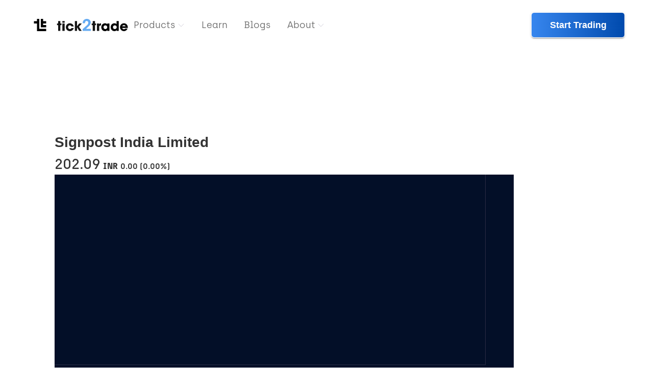

--- FILE ---
content_type: text/html; charset=utf-8
request_url: https://www.tick2trade.com/symbol/signpost-india
body_size: 34763
content:
<!DOCTYPE html><html lang="en"><head><meta charSet="utf-8"/><meta name="viewport" content="width=device-width"/><link rel="canonical" href="https://www.tick2trade.com/symbol/signpost-india"/><link rel="preload" href="/images/Strategy-Builder.png" as="Strategy-Builder"/><link rel="preload" href="/images/KeywordImage.svg" as="Keywords"/><link rel="preload" href="/images/ExecutionFeatures.png" as="Execution Features"/><link rel="preload" href="/images/BacktestingImage.png" as="BackTesting"/><link rel="preload" href="/images/Automation-Architecture.png" as="Automation-Architecture"/><script src="https://cdn.jsdelivr.net/npm/gsap@3.12.5/dist/gsap.min.js"></script><script src="https://cdn.jsdelivr.net/npm/gsap@3.12.5/dist/ScrollTrigger.min.js"></script><script src="https://cdn.jsdelivr.net/npm/gsap@3.12.5/dist/Observer.min.js"></script><title>Signpost India Limited Share Price Today - Signpost India Limited Stock Price Live NSE/BSE | Tick2Trade</title><meta name="next-head-count" content="12"/><meta content="Free All-in-one trading platform with advanced option strategies, option chain, super charts, paper/virtual trading, 1 second candles, accurate data from TBT." name="description"/><meta content="Charts, Indicators, Options Trading, Options Chain, Open Interest, FII DII, Options Trading Strategies, Paper Trading, Futures and options trading, Nifty Options, Bank Nifty Options, NSE Options, Option Greeks." name="keywords"/><meta name="twitter:title" content="Tick2Trade - All-in-one Options Trading Platform"/><link rel="icon" href="/favicon.ico"/><meta name="twitter:site" content="@in_tick2trade"/><meta name="twitter:title" content="Tick2Trade - All-in-one Options Trading Platform"/><meta content="Free All-in-one trading platform with advanced option strategies, option chain, super charts, paper/virtual trading, 1 second candles, accurate data from TBT." name="twitter:description"/><meta name="twitter:url" content="/favicon.ico"/><meta property="og:title" content="Tick2Trade - All-in-one Options Trading Platform"/><meta content="Free All-in-one trading platform with advanced option strategies, option chain, super charts, paper/virtual trading, 1 second candles, accurate data from TBT." name="og:description"/><meta property="og:url" content="https://tick2trade.com"/><meta property="og:image" content="https://miro.medium.com/v2/resize:fit:300/1*Ai6tw3il3jZ9rcbkSrt3Kg.jpeg"/><meta property="og:type" content="website"/><link rel="preload" href="/_next/static/css/3ad043ef727ff5e8.css" as="style"/><link rel="stylesheet" href="/_next/static/css/3ad043ef727ff5e8.css" data-n-g=""/><noscript data-n-css=""></noscript><script defer="" nomodule="" src="/_next/static/chunks/polyfills-42372ed130431b0a.js"></script><script src="/_next/static/chunks/webpack-7a2cc971ae612fb3.js" defer=""></script><script src="/_next/static/chunks/framework-1ffc9e433125a13b.js" defer=""></script><script src="/_next/static/chunks/main-e9cb8710a8a4664c.js" defer=""></script><script src="/_next/static/chunks/pages/_app-131e90a093ad32f1.js" defer=""></script><script src="/_next/static/chunks/c0d53ec4-48f4651b1b07ea6e.js" defer=""></script><script src="/_next/static/chunks/4788-af7420a9056547a1.js" defer=""></script><script src="/_next/static/chunks/1726-56cac2818d7135c5.js" defer=""></script><script src="/_next/static/chunks/4500-6e478c92dad430bb.js" defer=""></script><script src="/_next/static/chunks/7957-bfce34981370bf70.js" defer=""></script><script src="/_next/static/chunks/1179-83211383b9fd10fa.js" defer=""></script><script src="/_next/static/chunks/8846-629eacb32101a7a8.js" defer=""></script><script src="/_next/static/chunks/7724-e51fd8139530e199.js" defer=""></script><script src="/_next/static/chunks/5199-e7cd234e8676409c.js" defer=""></script><script src="/_next/static/chunks/9078-27299eb9cfa68c65.js" defer=""></script><script src="/_next/static/chunks/8278-d1bd98b218f1ca43.js" defer=""></script><script src="/_next/static/chunks/7661-756e12b22ce23d2c.js" defer=""></script><script src="/_next/static/chunks/5388-b977e21c7f5467a6.js" defer=""></script><script src="/_next/static/chunks/5167-fee05a1b59af2d6f.js" defer=""></script><script src="/_next/static/chunks/pages/symbol/%5Bidentifier%5D-2110071b5b7599ef.js" defer=""></script><script src="/_next/static/G4Mchfn0wAT_xNkQXmTs8/_buildManifest.js" defer=""></script><script src="/_next/static/G4Mchfn0wAT_xNkQXmTs8/_ssgManifest.js" defer=""></script></head><body><script>(function() {
try {
  var mode = localStorage.getItem('mui-mode') || 'light';
  var colorScheme = '';
  if (mode === 'system') {
    // handle system mode
    var mql = window.matchMedia('(prefers-color-scheme: dark)');
    if (mql.matches) {
      colorScheme = localStorage.getItem('mui-color-scheme-dark') || 'dark';
    } else {
      colorScheme = localStorage.getItem('mui-color-scheme-light') || 'light';
    }
  }
  if (mode === 'light') {
    colorScheme = localStorage.getItem('mui-color-scheme-light') || 'light';
  }
  if (mode === 'dark') {
    colorScheme = localStorage.getItem('mui-color-scheme-dark') || 'dark';
  }
  if (colorScheme) {
    document.documentElement.setAttribute('data-mui-color-scheme', colorScheme);
  }
} catch(e){}})();</script><div id="__next"><style data-emotion="css-global jwvgnf">:root{--mui-shape-borderRadius:4px;--mui-shadows-0:none;--mui-shadows-1:0px 2px 1px -1px rgba(0,0,0,0.2),0px 1px 1px 0px rgba(0,0,0,0.14),0px 1px 3px 0px rgba(0,0,0,0.12);--mui-shadows-2:0px 3px 1px -2px rgba(0,0,0,0.2),0px 2px 2px 0px rgba(0,0,0,0.14),0px 1px 5px 0px rgba(0,0,0,0.12);--mui-shadows-3:0px 3px 3px -2px rgba(0,0,0,0.2),0px 3px 4px 0px rgba(0,0,0,0.14),0px 1px 8px 0px rgba(0,0,0,0.12);--mui-shadows-4:0px 2px 4px -1px rgba(0,0,0,0.2),0px 4px 5px 0px rgba(0,0,0,0.14),0px 1px 10px 0px rgba(0,0,0,0.12);--mui-shadows-5:0px 3px 5px -1px rgba(0,0,0,0.2),0px 5px 8px 0px rgba(0,0,0,0.14),0px 1px 14px 0px rgba(0,0,0,0.12);--mui-shadows-6:0px 3px 5px -1px rgba(0,0,0,0.2),0px 6px 10px 0px rgba(0,0,0,0.14),0px 1px 18px 0px rgba(0,0,0,0.12);--mui-shadows-7:0px 4px 5px -2px rgba(0,0,0,0.2),0px 7px 10px 1px rgba(0,0,0,0.14),0px 2px 16px 1px rgba(0,0,0,0.12);--mui-shadows-8:0px 5px 5px -3px rgba(0,0,0,0.2),0px 8px 10px 1px rgba(0,0,0,0.14),0px 3px 14px 2px rgba(0,0,0,0.12);--mui-shadows-9:0px 5px 6px -3px rgba(0,0,0,0.2),0px 9px 12px 1px rgba(0,0,0,0.14),0px 3px 16px 2px rgba(0,0,0,0.12);--mui-shadows-10:0px 6px 6px -3px rgba(0,0,0,0.2),0px 10px 14px 1px rgba(0,0,0,0.14),0px 4px 18px 3px rgba(0,0,0,0.12);--mui-shadows-11:0px 6px 7px -4px rgba(0,0,0,0.2),0px 11px 15px 1px rgba(0,0,0,0.14),0px 4px 20px 3px rgba(0,0,0,0.12);--mui-shadows-12:0px 7px 8px -4px rgba(0,0,0,0.2),0px 12px 17px 2px rgba(0,0,0,0.14),0px 5px 22px 4px rgba(0,0,0,0.12);--mui-shadows-13:0px 7px 8px -4px rgba(0,0,0,0.2),0px 13px 19px 2px rgba(0,0,0,0.14),0px 5px 24px 4px rgba(0,0,0,0.12);--mui-shadows-14:0px 7px 9px -4px rgba(0,0,0,0.2),0px 14px 21px 2px rgba(0,0,0,0.14),0px 5px 26px 4px rgba(0,0,0,0.12);--mui-shadows-15:0px 8px 9px -5px rgba(0,0,0,0.2),0px 15px 22px 2px rgba(0,0,0,0.14),0px 6px 28px 5px rgba(0,0,0,0.12);--mui-shadows-16:0px 8px 10px -5px rgba(0,0,0,0.2),0px 16px 24px 2px rgba(0,0,0,0.14),0px 6px 30px 5px rgba(0,0,0,0.12);--mui-shadows-17:0px 8px 11px -5px rgba(0,0,0,0.2),0px 17px 26px 2px rgba(0,0,0,0.14),0px 6px 32px 5px rgba(0,0,0,0.12);--mui-shadows-18:0px 9px 11px -5px rgba(0,0,0,0.2),0px 18px 28px 2px rgba(0,0,0,0.14),0px 7px 34px 6px rgba(0,0,0,0.12);--mui-shadows-19:0px 9px 12px -6px rgba(0,0,0,0.2),0px 19px 29px 2px rgba(0,0,0,0.14),0px 7px 36px 6px rgba(0,0,0,0.12);--mui-shadows-20:0px 10px 13px -6px rgba(0,0,0,0.2),0px 20px 31px 3px rgba(0,0,0,0.14),0px 8px 38px 7px rgba(0,0,0,0.12);--mui-shadows-21:0px 10px 13px -6px rgba(0,0,0,0.2),0px 21px 33px 3px rgba(0,0,0,0.14),0px 8px 40px 7px rgba(0,0,0,0.12);--mui-shadows-22:0px 10px 14px -6px rgba(0,0,0,0.2),0px 22px 35px 3px rgba(0,0,0,0.14),0px 8px 42px 7px rgba(0,0,0,0.12);--mui-shadows-23:0px 11px 14px -7px rgba(0,0,0,0.2),0px 23px 36px 3px rgba(0,0,0,0.14),0px 9px 44px 8px rgba(0,0,0,0.12);--mui-shadows-24:0px 11px 15px -7px rgba(0,0,0,0.2),0px 24px 38px 3px rgba(0,0,0,0.14),0px 9px 46px 8px rgba(0,0,0,0.12);--mui-zIndex-mobileStepper:1000;--mui-zIndex-fab:1050;--mui-zIndex-speedDial:1050;--mui-zIndex-appBar:1100;--mui-zIndex-drawer:1200;--mui-zIndex-modal:1300;--mui-zIndex-snackbar:1400;--mui-zIndex-tooltip:1500;}</style><style data-emotion="css-global 1grz44a">:root,[data-mui-color-scheme="light"]{--mui-palette-background-default:#ffffff;--mui-palette-background-paper:#f5f5f5;--mui-palette-background-defaultChannel:255 255 255;--mui-palette-background-paperChannel:245 245 245;--mui-palette-text-primary:#333333;--mui-palette-text-secondary:#aaaaaa;--mui-palette-text-disabled:rgba(0, 0, 0, 0.38);--mui-palette-text-primaryChannel:51 51 51;--mui-palette-text-secondaryChannel:170 170 170;--mui-palette-common-black:#000;--mui-palette-common-white:#fff;--mui-palette-common-background:#fff;--mui-palette-common-onBackground:#000;--mui-palette-common-backgroundChannel:255 255 255;--mui-palette-common-onBackgroundChannel:0 0 0;--mui-palette-primary-main:#1976d2;--mui-palette-primary-light:#42a5f5;--mui-palette-primary-dark:#1565c0;--mui-palette-primary-contrastText:#fff;--mui-palette-primary-mainChannel:25 118 210;--mui-palette-primary-lightChannel:66 165 245;--mui-palette-primary-darkChannel:21 101 192;--mui-palette-primary-contrastTextChannel:255 255 255;--mui-palette-secondary-main:#9c27b0;--mui-palette-secondary-light:#ba68c8;--mui-palette-secondary-dark:#7b1fa2;--mui-palette-secondary-contrastText:#fff;--mui-palette-secondary-mainChannel:156 39 176;--mui-palette-secondary-lightChannel:186 104 200;--mui-palette-secondary-darkChannel:123 31 162;--mui-palette-secondary-contrastTextChannel:255 255 255;--mui-palette-error-main:#d32f2f;--mui-palette-error-light:#ef5350;--mui-palette-error-dark:#c62828;--mui-palette-error-contrastText:#fff;--mui-palette-error-mainChannel:211 47 47;--mui-palette-error-lightChannel:239 83 80;--mui-palette-error-darkChannel:198 40 40;--mui-palette-error-contrastTextChannel:255 255 255;--mui-palette-warning-main:#ed6c02;--mui-palette-warning-light:#ff9800;--mui-palette-warning-dark:#e65100;--mui-palette-warning-contrastText:#fff;--mui-palette-warning-mainChannel:237 108 2;--mui-palette-warning-lightChannel:255 152 0;--mui-palette-warning-darkChannel:230 81 0;--mui-palette-warning-contrastTextChannel:255 255 255;--mui-palette-info-main:#0288d1;--mui-palette-info-light:#03a9f4;--mui-palette-info-dark:#01579b;--mui-palette-info-contrastText:#fff;--mui-palette-info-mainChannel:2 136 209;--mui-palette-info-lightChannel:3 169 244;--mui-palette-info-darkChannel:1 87 155;--mui-palette-info-contrastTextChannel:255 255 255;--mui-palette-success-main:#2e7d32;--mui-palette-success-light:#4caf50;--mui-palette-success-dark:#1b5e20;--mui-palette-success-contrastText:#fff;--mui-palette-success-mainChannel:46 125 50;--mui-palette-success-lightChannel:76 175 80;--mui-palette-success-darkChannel:27 94 32;--mui-palette-success-contrastTextChannel:255 255 255;--mui-palette-grey-50:#fafafa;--mui-palette-grey-100:#f5f5f5;--mui-palette-grey-200:#eeeeee;--mui-palette-grey-300:#e0e0e0;--mui-palette-grey-400:#bdbdbd;--mui-palette-grey-500:#9e9e9e;--mui-palette-grey-600:#757575;--mui-palette-grey-700:#616161;--mui-palette-grey-800:#424242;--mui-palette-grey-900:#212121;--mui-palette-grey-A100:#f5f5f5;--mui-palette-grey-A200:#eeeeee;--mui-palette-grey-A400:#bdbdbd;--mui-palette-grey-A700:#616161;--mui-palette-divider:rgba(0, 0, 0, 0.12);--mui-palette-action-active:rgba(0, 0, 0, 0.54);--mui-palette-action-hover:rgba(0, 0, 0, 0.04);--mui-palette-action-hoverOpacity:0.04;--mui-palette-action-selected:rgba(0, 0, 0, 0.08);--mui-palette-action-selectedOpacity:0.08;--mui-palette-action-disabled:rgba(0, 0, 0, 0.26);--mui-palette-action-disabledBackground:rgba(0, 0, 0, 0.12);--mui-palette-action-disabledOpacity:0.38;--mui-palette-action-focus:rgba(0, 0, 0, 0.12);--mui-palette-action-focusOpacity:0.12;--mui-palette-action-activatedOpacity:0.12;--mui-palette-action-activeChannel:0 0 0;--mui-palette-action-selectedChannel:0 0 0;--mui-palette-Alert-errorColor:rgb(95, 33, 32);--mui-palette-Alert-infoColor:rgb(1, 67, 97);--mui-palette-Alert-successColor:rgb(30, 70, 32);--mui-palette-Alert-warningColor:rgb(102, 60, 0);--mui-palette-Alert-errorFilledBg:var(--mui-palette-error-main, #d32f2f);--mui-palette-Alert-infoFilledBg:var(--mui-palette-info-main, #0288d1);--mui-palette-Alert-successFilledBg:var(--mui-palette-success-main, #2e7d32);--mui-palette-Alert-warningFilledBg:var(--mui-palette-warning-main, #ed6c02);--mui-palette-Alert-errorFilledColor:#fff;--mui-palette-Alert-infoFilledColor:#fff;--mui-palette-Alert-successFilledColor:#fff;--mui-palette-Alert-warningFilledColor:#fff;--mui-palette-Alert-errorStandardBg:rgb(253, 237, 237);--mui-palette-Alert-infoStandardBg:rgb(229, 246, 253);--mui-palette-Alert-successStandardBg:rgb(237, 247, 237);--mui-palette-Alert-warningStandardBg:rgb(255, 244, 229);--mui-palette-Alert-errorIconColor:var(--mui-palette-error-main, #d32f2f);--mui-palette-Alert-infoIconColor:var(--mui-palette-info-main, #0288d1);--mui-palette-Alert-successIconColor:var(--mui-palette-success-main, #2e7d32);--mui-palette-Alert-warningIconColor:var(--mui-palette-warning-main, #ed6c02);--mui-palette-AppBar-defaultBg:var(--mui-palette-grey-100, #f5f5f5);--mui-palette-Avatar-defaultBg:var(--mui-palette-grey-400, #bdbdbd);--mui-palette-Button-inheritContainedBg:var(--mui-palette-grey-300, #e0e0e0);--mui-palette-Button-inheritContainedHoverBg:var(--mui-palette-grey-A100, #f5f5f5);--mui-palette-Chip-defaultBorder:var(--mui-palette-grey-400, #bdbdbd);--mui-palette-Chip-defaultAvatarColor:var(--mui-palette-grey-700, #616161);--mui-palette-Chip-defaultIconColor:var(--mui-palette-grey-700, #616161);--mui-palette-FilledInput-bg:rgba(0, 0, 0, 0.06);--mui-palette-FilledInput-hoverBg:rgba(0, 0, 0, 0.09);--mui-palette-FilledInput-disabledBg:rgba(0, 0, 0, 0.12);--mui-palette-LinearProgress-primaryBg:rgb(167, 202, 237);--mui-palette-LinearProgress-secondaryBg:rgb(217, 172, 224);--mui-palette-LinearProgress-errorBg:rgb(238, 175, 175);--mui-palette-LinearProgress-infoBg:rgb(158, 209, 237);--mui-palette-LinearProgress-successBg:rgb(175, 205, 177);--mui-palette-LinearProgress-warningBg:rgb(248, 199, 158);--mui-palette-Skeleton-bg:rgba(var(--mui-palette-text-primaryChannel, undefined) / 0.11);--mui-palette-Slider-primaryTrack:rgb(167, 202, 237);--mui-palette-Slider-secondaryTrack:rgb(217, 172, 224);--mui-palette-Slider-errorTrack:rgb(238, 175, 175);--mui-palette-Slider-infoTrack:rgb(158, 209, 237);--mui-palette-Slider-successTrack:rgb(175, 205, 177);--mui-palette-Slider-warningTrack:rgb(248, 199, 158);--mui-palette-SnackbarContent-bg:rgb(50, 50, 50);--mui-palette-SnackbarContent-color:#fff;--mui-palette-SpeedDialAction-fabHoverBg:rgb(208, 208, 208);--mui-palette-StepConnector-border:var(--mui-palette-grey-400, #bdbdbd);--mui-palette-StepContent-border:var(--mui-palette-grey-400, #bdbdbd);--mui-palette-Switch-defaultColor:var(--mui-palette-common-white, #fff);--mui-palette-Switch-defaultDisabledColor:var(--mui-palette-grey-100, #f5f5f5);--mui-palette-Switch-primaryDisabledColor:rgb(167, 202, 237);--mui-palette-Switch-secondaryDisabledColor:rgb(217, 172, 224);--mui-palette-Switch-errorDisabledColor:rgb(238, 175, 175);--mui-palette-Switch-infoDisabledColor:rgb(158, 209, 237);--mui-palette-Switch-successDisabledColor:rgb(175, 205, 177);--mui-palette-Switch-warningDisabledColor:rgb(248, 199, 158);--mui-palette-TableCell-border:rgba(224, 224, 224, 1);--mui-palette-Tooltip-bg:rgba(97, 97, 97, 0.92);--mui-palette-dividerChannel:0 0 0;--mui-components-MuiCard-styleOverrides-root-backgroundColor:white;--mui-opacity-inputPlaceholder:0.42;--mui-opacity-inputUnderline:0.42;--mui-opacity-switchTrackDisabled:0.12;--mui-opacity-switchTrack:0.38;}</style><style data-emotion="css-global kt4883">[data-mui-color-scheme="dark"]{--mui-palette-background-default:#121212;--mui-palette-background-paper:#030f28;--mui-palette-background-defaultChannel:18 18 18;--mui-palette-background-paperChannel:3 15 40;--mui-palette-text-primary:#ffffff;--mui-palette-text-secondary:#ffffff;--mui-palette-text-disabled:rgba(255, 255, 255, 0.5);--mui-palette-text-icon:rgba(255, 255, 255, 0.5);--mui-palette-text-primaryChannel:255 255 255;--mui-palette-text-secondaryChannel:255 255 255;--mui-palette-common-black:#000;--mui-palette-common-white:#fff;--mui-palette-common-background:#000;--mui-palette-common-onBackground:#fff;--mui-palette-common-backgroundChannel:0 0 0;--mui-palette-common-onBackgroundChannel:255 255 255;--mui-palette-primary-main:#90caf9;--mui-palette-primary-light:#e3f2fd;--mui-palette-primary-dark:#42a5f5;--mui-palette-primary-contrastText:rgba(0, 0, 0, 0.87);--mui-palette-primary-mainChannel:144 202 249;--mui-palette-primary-lightChannel:227 242 253;--mui-palette-primary-darkChannel:66 165 245;--mui-palette-primary-contrastTextChannel:0 0 0;--mui-palette-secondary-main:#ce93d8;--mui-palette-secondary-light:#f3e5f5;--mui-palette-secondary-dark:#ab47bc;--mui-palette-secondary-contrastText:rgba(0, 0, 0, 0.87);--mui-palette-secondary-mainChannel:206 147 216;--mui-palette-secondary-lightChannel:243 229 245;--mui-palette-secondary-darkChannel:171 71 188;--mui-palette-secondary-contrastTextChannel:0 0 0;--mui-palette-error-main:#f44336;--mui-palette-error-light:#e57373;--mui-palette-error-dark:#d32f2f;--mui-palette-error-contrastText:#fff;--mui-palette-error-mainChannel:244 67 54;--mui-palette-error-lightChannel:229 115 115;--mui-palette-error-darkChannel:211 47 47;--mui-palette-error-contrastTextChannel:255 255 255;--mui-palette-warning-main:#ffa726;--mui-palette-warning-light:#ffb74d;--mui-palette-warning-dark:#f57c00;--mui-palette-warning-contrastText:rgba(0, 0, 0, 0.87);--mui-palette-warning-mainChannel:255 167 38;--mui-palette-warning-lightChannel:255 183 77;--mui-palette-warning-darkChannel:245 124 0;--mui-palette-warning-contrastTextChannel:0 0 0;--mui-palette-info-main:#29b6f6;--mui-palette-info-light:#4fc3f7;--mui-palette-info-dark:#0288d1;--mui-palette-info-contrastText:rgba(0, 0, 0, 0.87);--mui-palette-info-mainChannel:41 182 246;--mui-palette-info-lightChannel:79 195 247;--mui-palette-info-darkChannel:2 136 209;--mui-palette-info-contrastTextChannel:0 0 0;--mui-palette-success-main:#66bb6a;--mui-palette-success-light:#81c784;--mui-palette-success-dark:#388e3c;--mui-palette-success-contrastText:rgba(0, 0, 0, 0.87);--mui-palette-success-mainChannel:102 187 106;--mui-palette-success-lightChannel:129 199 132;--mui-palette-success-darkChannel:56 142 60;--mui-palette-success-contrastTextChannel:0 0 0;--mui-palette-grey-50:#fafafa;--mui-palette-grey-100:#f5f5f5;--mui-palette-grey-200:#eeeeee;--mui-palette-grey-300:#e0e0e0;--mui-palette-grey-400:#bdbdbd;--mui-palette-grey-500:#9e9e9e;--mui-palette-grey-600:#757575;--mui-palette-grey-700:#616161;--mui-palette-grey-800:#424242;--mui-palette-grey-900:#212121;--mui-palette-grey-A100:#f5f5f5;--mui-palette-grey-A200:#eeeeee;--mui-palette-grey-A400:#bdbdbd;--mui-palette-grey-A700:#616161;--mui-palette-divider:rgba(255, 255, 255, 0.12);--mui-palette-action-active:#fff;--mui-palette-action-hover:rgba(255, 255, 255, 0.08);--mui-palette-action-hoverOpacity:0.08;--mui-palette-action-selected:rgba(255, 255, 255, 0.16);--mui-palette-action-selectedOpacity:0.16;--mui-palette-action-disabled:rgba(255, 255, 255, 0.3);--mui-palette-action-disabledBackground:rgba(255, 255, 255, 0.12);--mui-palette-action-disabledOpacity:0.38;--mui-palette-action-focus:rgba(255, 255, 255, 0.12);--mui-palette-action-focusOpacity:0.12;--mui-palette-action-activatedOpacity:0.24;--mui-palette-action-activeChannel:255 255 255;--mui-palette-action-selectedChannel:255 255 255;--mui-palette-Alert-errorColor:rgb(244, 199, 199);--mui-palette-Alert-infoColor:rgb(184, 231, 251);--mui-palette-Alert-successColor:rgb(204, 232, 205);--mui-palette-Alert-warningColor:rgb(255, 226, 183);--mui-palette-Alert-errorFilledBg:var(--mui-palette-error-dark, #d32f2f);--mui-palette-Alert-infoFilledBg:var(--mui-palette-info-dark, #0288d1);--mui-palette-Alert-successFilledBg:var(--mui-palette-success-dark, #388e3c);--mui-palette-Alert-warningFilledBg:var(--mui-palette-warning-dark, #f57c00);--mui-palette-Alert-errorFilledColor:#fff;--mui-palette-Alert-infoFilledColor:#fff;--mui-palette-Alert-successFilledColor:#fff;--mui-palette-Alert-warningFilledColor:rgba(0, 0, 0, 0.87);--mui-palette-Alert-errorStandardBg:rgb(22, 11, 11);--mui-palette-Alert-infoStandardBg:rgb(7, 19, 24);--mui-palette-Alert-successStandardBg:rgb(12, 19, 13);--mui-palette-Alert-warningStandardBg:rgb(25, 18, 7);--mui-palette-Alert-errorIconColor:var(--mui-palette-error-main, #f44336);--mui-palette-Alert-infoIconColor:var(--mui-palette-info-main, #29b6f6);--mui-palette-Alert-successIconColor:var(--mui-palette-success-main, #66bb6a);--mui-palette-Alert-warningIconColor:var(--mui-palette-warning-main, #ffa726);--mui-palette-AppBar-defaultBg:var(--mui-palette-grey-900, #212121);--mui-palette-AppBar-darkBg:var(--mui-palette-background-paper, #030f28);--mui-palette-AppBar-darkColor:var(--mui-palette-text-primary, #ffffff);--mui-palette-Avatar-defaultBg:var(--mui-palette-grey-600, #757575);--mui-palette-Button-inheritContainedBg:var(--mui-palette-grey-800, #424242);--mui-palette-Button-inheritContainedHoverBg:var(--mui-palette-grey-700, #616161);--mui-palette-Chip-defaultBorder:var(--mui-palette-grey-700, #616161);--mui-palette-Chip-defaultAvatarColor:var(--mui-palette-grey-300, #e0e0e0);--mui-palette-Chip-defaultIconColor:var(--mui-palette-grey-300, #e0e0e0);--mui-palette-FilledInput-bg:rgba(255, 255, 255, 0.09);--mui-palette-FilledInput-hoverBg:rgba(255, 255, 255, 0.13);--mui-palette-FilledInput-disabledBg:rgba(255, 255, 255, 0.12);--mui-palette-LinearProgress-primaryBg:rgb(72, 101, 124);--mui-palette-LinearProgress-secondaryBg:rgb(103, 73, 108);--mui-palette-LinearProgress-errorBg:rgb(122, 33, 27);--mui-palette-LinearProgress-infoBg:rgb(20, 91, 123);--mui-palette-LinearProgress-successBg:rgb(51, 93, 53);--mui-palette-LinearProgress-warningBg:rgb(127, 83, 19);--mui-palette-Skeleton-bg:rgba(var(--mui-palette-text-primaryChannel, undefined) / 0.13);--mui-palette-Slider-primaryTrack:rgb(72, 101, 124);--mui-palette-Slider-secondaryTrack:rgb(103, 73, 108);--mui-palette-Slider-errorTrack:rgb(122, 33, 27);--mui-palette-Slider-infoTrack:rgb(20, 91, 123);--mui-palette-Slider-successTrack:rgb(51, 93, 53);--mui-palette-Slider-warningTrack:rgb(127, 83, 19);--mui-palette-SnackbarContent-bg:rgb(250, 250, 250);--mui-palette-SnackbarContent-color:rgba(0, 0, 0, 0.87);--mui-palette-SpeedDialAction-fabHoverBg:rgb(40, 51, 72);--mui-palette-StepConnector-border:var(--mui-palette-grey-600, #757575);--mui-palette-StepContent-border:var(--mui-palette-grey-600, #757575);--mui-palette-Switch-defaultColor:var(--mui-palette-grey-300, #e0e0e0);--mui-palette-Switch-defaultDisabledColor:var(--mui-palette-grey-600, #757575);--mui-palette-Switch-primaryDisabledColor:rgb(64, 90, 112);--mui-palette-Switch-secondaryDisabledColor:rgb(92, 66, 97);--mui-palette-Switch-errorDisabledColor:rgb(109, 30, 24);--mui-palette-Switch-infoDisabledColor:rgb(18, 81, 110);--mui-palette-Switch-successDisabledColor:rgb(45, 84, 47);--mui-palette-Switch-warningDisabledColor:rgb(114, 75, 17);--mui-palette-TableCell-border:rgba(81, 81, 81, 1);--mui-palette-Tooltip-bg:rgba(97, 97, 97, 0.92);--mui-palette-dividerChannel:255 255 255;--mui-components-MuiCard-styleOverrides-root-backgroundColor:#121212;--mui-opacity-inputPlaceholder:0.5;--mui-opacity-inputUnderline:0.7;--mui-opacity-switchTrackDisabled:0.2;--mui-opacity-switchTrack:0.3;--mui-overlays-1:linear-gradient(rgba(255 255 255 / 0.05), rgba(255 255 255 / 0.05));--mui-overlays-2:linear-gradient(rgba(255 255 255 / 0.07), rgba(255 255 255 / 0.07));--mui-overlays-3:linear-gradient(rgba(255 255 255 / 0.08), rgba(255 255 255 / 0.08));--mui-overlays-4:linear-gradient(rgba(255 255 255 / 0.09), rgba(255 255 255 / 0.09));--mui-overlays-5:linear-gradient(rgba(255 255 255 / 0.10), rgba(255 255 255 / 0.10));--mui-overlays-6:linear-gradient(rgba(255 255 255 / 0.11), rgba(255 255 255 / 0.11));--mui-overlays-7:linear-gradient(rgba(255 255 255 / 0.11), rgba(255 255 255 / 0.11));--mui-overlays-8:linear-gradient(rgba(255 255 255 / 0.12), rgba(255 255 255 / 0.12));--mui-overlays-9:linear-gradient(rgba(255 255 255 / 0.12), rgba(255 255 255 / 0.12));--mui-overlays-10:linear-gradient(rgba(255 255 255 / 0.13), rgba(255 255 255 / 0.13));--mui-overlays-11:linear-gradient(rgba(255 255 255 / 0.13), rgba(255 255 255 / 0.13));--mui-overlays-12:linear-gradient(rgba(255 255 255 / 0.14), rgba(255 255 255 / 0.14));--mui-overlays-13:linear-gradient(rgba(255 255 255 / 0.14), rgba(255 255 255 / 0.14));--mui-overlays-14:linear-gradient(rgba(255 255 255 / 0.14), rgba(255 255 255 / 0.14));--mui-overlays-15:linear-gradient(rgba(255 255 255 / 0.14), rgba(255 255 255 / 0.14));--mui-overlays-16:linear-gradient(rgba(255 255 255 / 0.15), rgba(255 255 255 / 0.15));--mui-overlays-17:linear-gradient(rgba(255 255 255 / 0.15), rgba(255 255 255 / 0.15));--mui-overlays-18:linear-gradient(rgba(255 255 255 / 0.15), rgba(255 255 255 / 0.15));--mui-overlays-19:linear-gradient(rgba(255 255 255 / 0.15), rgba(255 255 255 / 0.15));--mui-overlays-20:linear-gradient(rgba(255 255 255 / 0.16), rgba(255 255 255 / 0.16));--mui-overlays-21:linear-gradient(rgba(255 255 255 / 0.16), rgba(255 255 255 / 0.16));--mui-overlays-22:linear-gradient(rgba(255 255 255 / 0.16), rgba(255 255 255 / 0.16));--mui-overlays-23:linear-gradient(rgba(255 255 255 / 0.16), rgba(255 255 255 / 0.16));--mui-overlays-24:linear-gradient(rgba(255 255 255 / 0.16), rgba(255 255 255 / 0.16));}</style><style data-emotion="css-global wph64g">html{-webkit-font-smoothing:antialiased;-moz-osx-font-smoothing:grayscale;box-sizing:border-box;-webkit-text-size-adjust:100%;}*,*::before,*::after{box-sizing:inherit;}strong,b{font-weight:700;}body{margin:0;color:#333;font-family:'Inter',sans-serif!important;font-weight:400;font-size:1rem;line-height:1.5;background-color:var(--mui-palette-background-default);}@media print{body{background-color:var(--mui-palette-common-white);}}body::backdrop{background-color:var(--mui-palette-background-default);}</style><style data-emotion="css j7qwjs">.css-j7qwjs{display:-webkit-box;display:-webkit-flex;display:-ms-flexbox;display:flex;-webkit-flex-direction:column;-ms-flex-direction:column;flex-direction:column;}</style><div class="MuiStack-root css-j7qwjs" style="position:relative;min-height:100vh"><style data-emotion="css 1ksdefh">.css-1ksdefh{display:-webkit-box;display:-webkit-flex;display:-ms-flexbox;display:flex;-webkit-flex-direction:column;-ms-flex-direction:column;flex-direction:column;width:100%;box-sizing:border-box;-webkit-flex-shrink:0;-ms-flex-negative:0;flex-shrink:0;position:fixed;z-index:var(--mui-zIndex-appBar);top:0;left:auto;right:0;--AppBar-background:var(--mui-palette-AppBar-darkBg, var(--mui-palette-primary-main));--AppBar-color:var(--mui-palette-AppBar-darkColor, var(--mui-palette-primary-contrastText));background-color:var(--AppBar-background);color:var(--AppBar-color);}@media print{.css-1ksdefh{position:absolute;}}</style><style data-emotion="css 14195mz">.css-14195mz{background-color:var(--mui-palette-background-paper);color:var(--mui-palette-text-primary);-webkit-transition:box-shadow 300ms cubic-bezier(0.4, 0, 0.2, 1) 0ms;transition:box-shadow 300ms cubic-bezier(0.4, 0, 0.2, 1) 0ms;box-shadow:var(--mui-shadows-0);display:-webkit-box;display:-webkit-flex;display:-ms-flexbox;display:flex;-webkit-flex-direction:column;-ms-flex-direction:column;flex-direction:column;width:100%;box-sizing:border-box;-webkit-flex-shrink:0;-ms-flex-negative:0;flex-shrink:0;position:fixed;z-index:var(--mui-zIndex-appBar);top:0;left:auto;right:0;--AppBar-background:var(--mui-palette-AppBar-darkBg, var(--mui-palette-primary-main));--AppBar-color:var(--mui-palette-AppBar-darkColor, var(--mui-palette-primary-contrastText));background-color:var(--AppBar-background);color:var(--AppBar-color);}@media print{.css-14195mz{position:absolute;}}</style><nav class="MuiPaper-root MuiPaper-elevation MuiPaper-elevation0 MuiAppBar-root MuiAppBar-colorPrimary MuiAppBar-positionFixed mui-fixed css-14195mz" style="padding-bottom:5px;color:none;background:none;position:sticky;top:0;z-index:100;background-color:rgba(255, 255, 255, 0.6);backdrop-filter:blur(10px);-webkit-backdrop-filter:blur(10px);border-bottom:1px solid rgba(255, 255, 255, 0.3)"></nav><style data-emotion="css 1prfzi6">.css-1prfzi6{box-sizing:border-box;-webkit-flex-direction:row;-ms-flex-direction:row;flex-direction:row;-webkit-box-pack:center;-ms-flex-pack:center;-webkit-justify-content:center;justify-content:center;display:-webkit-box;display:-webkit-flex;display:-ms-flexbox;display:flex;}</style><div class="MuiGrid-root css-1prfzi6"><style data-emotion="css wr4zt1">.css-wr4zt1{width:100%;}@media (min-width:0px){.css-wr4zt1{margin-top:60px;}}@media (min-width:600px){.css-wr4zt1{margin-top:60px;}}@media (min-width:900px){.css-wr4zt1{margin-top:0px;}}@media (min-width:1200px){.css-wr4zt1{margin-top:50px;}}</style><div class="MuiBox-root css-wr4zt1"><style data-emotion="css o3h7id">.css-o3h7id{box-sizing:border-box;display:-webkit-box;display:-webkit-flex;display:-ms-flexbox;display:flex;-webkit-box-flex-wrap:wrap;-webkit-flex-wrap:wrap;-ms-flex-wrap:wrap;flex-wrap:wrap;width:100%;-webkit-flex-direction:row;-ms-flex-direction:row;flex-direction:row;-webkit-flex-basis:100%;-ms-flex-preferred-size:100%;flex-basis:100%;-webkit-box-flex:0;-webkit-flex-grow:0;-ms-flex-positive:0;flex-grow:0;max-width:100%;margin-top:120px;-webkit-box-pack:center;-ms-flex-pack:center;-webkit-justify-content:center;justify-content:center;-webkit-align-items:center;-webkit-box-align:center;-ms-flex-align:center;align-items:center;}@media (min-width:600px){.css-o3h7id{-webkit-flex-basis:100%;-ms-flex-preferred-size:100%;flex-basis:100%;-webkit-box-flex:0;-webkit-flex-grow:0;-ms-flex-positive:0;flex-grow:0;max-width:100%;}}@media (min-width:900px){.css-o3h7id{-webkit-flex-basis:100%;-ms-flex-preferred-size:100%;flex-basis:100%;-webkit-box-flex:0;-webkit-flex-grow:0;-ms-flex-positive:0;flex-grow:0;max-width:100%;}}@media (min-width:1200px){.css-o3h7id{-webkit-flex-basis:100%;-ms-flex-preferred-size:100%;flex-basis:100%;-webkit-box-flex:0;-webkit-flex-grow:0;-ms-flex-positive:0;flex-grow:0;max-width:100%;}}@media (min-width:1536px){.css-o3h7id{-webkit-flex-basis:100%;-ms-flex-preferred-size:100%;flex-basis:100%;-webkit-box-flex:0;-webkit-flex-grow:0;-ms-flex-positive:0;flex-grow:0;max-width:100%;}}</style><div class="MuiGrid-root MuiGrid-container MuiGrid-grid-xs-12 css-o3h7id"><style data-emotion="css 19q1uqp">.css-19q1uqp{box-sizing:border-box;display:-webkit-box;display:-webkit-flex;display:-ms-flexbox;display:flex;-webkit-box-flex-wrap:wrap;-webkit-flex-wrap:wrap;-ms-flex-wrap:wrap;flex-wrap:wrap;width:100%;margin:0;-webkit-flex-basis:83.333333%;-ms-flex-preferred-size:83.333333%;flex-basis:83.333333%;-webkit-box-flex:0;-webkit-flex-grow:0;-ms-flex-positive:0;flex-grow:0;max-width:83.333333%;-webkit-box-pack:justify;-webkit-justify-content:space-between;justify-content:space-between;-webkit-align-items:center;-webkit-box-align:center;-ms-flex-align:center;align-items:center;display:-webkit-box;display:-webkit-flex;display:-ms-flexbox;display:flex;}@media (min-width:0px){.css-19q1uqp{-webkit-flex-direction:row;-ms-flex-direction:row;flex-direction:row;}}@media (min-width:1200px){.css-19q1uqp{-webkit-flex-direction:row;-ms-flex-direction:row;flex-direction:row;}}@media (min-width:600px){.css-19q1uqp{-webkit-flex-basis:83.333333%;-ms-flex-preferred-size:83.333333%;flex-basis:83.333333%;-webkit-box-flex:0;-webkit-flex-grow:0;-ms-flex-positive:0;flex-grow:0;max-width:83.333333%;}}@media (min-width:900px){.css-19q1uqp{-webkit-flex-basis:83.333333%;-ms-flex-preferred-size:83.333333%;flex-basis:83.333333%;-webkit-box-flex:0;-webkit-flex-grow:0;-ms-flex-positive:0;flex-grow:0;max-width:83.333333%;}}@media (min-width:1200px){.css-19q1uqp{-webkit-flex-basis:83.333333%;-ms-flex-preferred-size:83.333333%;flex-basis:83.333333%;-webkit-box-flex:0;-webkit-flex-grow:0;-ms-flex-positive:0;flex-grow:0;max-width:83.333333%;}}@media (min-width:1536px){.css-19q1uqp{-webkit-flex-basis:83.333333%;-ms-flex-preferred-size:83.333333%;flex-basis:83.333333%;-webkit-box-flex:0;-webkit-flex-grow:0;-ms-flex-positive:0;flex-grow:0;max-width:83.333333%;}}</style><div class="MuiGrid-root MuiGrid-container MuiGrid-item MuiGrid-direction-xs-[object Object] MuiGrid-grid-xs-10 css-19q1uqp"><div style="display:flex;flex-direction:column;gap:16px"><div class="MuiStack-root css-j7qwjs"><style data-emotion="css 1krx64o">.css-1krx64o{margin:0;font-family:'Inter',sans-serif!important;font-weight:400;font-size:1rem;line-height:1.5;color:#333;font-size:28px;font-weight:700;}</style><p class="MuiTypography-root MuiTypography-body1 css-1krx64o">Signpost India Limited</p><div style="display:flex;flex-direction:row;align-items:baseline;justify-content:start"><div class="security-ltp font-feature-num"><span style="font-size:28px;font-weight:500">202.09</span><span style="margin-left:5px;font-weight:bold">INR</span><span style="font-size:16px;margin-left:5px;font-weight:600" class="text-right ml-2">0.00 (0.00%)</span></div></div></div><div class="MuiBox-root css-0"></div><style data-emotion="css 1rq2dnb">.css-1rq2dnb{box-sizing:border-box;-webkit-flex-direction:row;-ms-flex-direction:row;flex-direction:row;display:-webkit-box;display:-webkit-flex;display:-ms-flexbox;display:flex;-webkit-flex-direction:row;-ms-flex-direction:row;flex-direction:row;-webkit-box-pack:center;-ms-flex-pack:center;-webkit-justify-content:center;justify-content:center;}</style><div class="MuiGrid-root css-1rq2dnb"><style data-emotion="css 9fpca7">.css-9fpca7{max-width:100%;font-family:'Inter',sans-serif!important;font-size:0.8125rem;display:-webkit-inline-box;display:-webkit-inline-flex;display:-ms-inline-flexbox;display:inline-flex;-webkit-align-items:center;-webkit-box-align:center;-ms-flex-align:center;align-items:center;-webkit-box-pack:center;-ms-flex-pack:center;-webkit-justify-content:center;justify-content:center;height:32px;color:var(--mui-palette-text-primary);background-color:var(--mui-palette-action-selected);border-radius:16px;white-space:nowrap;-webkit-transition:background-color 300ms cubic-bezier(0.4, 0, 0.2, 1) 0ms,box-shadow 300ms cubic-bezier(0.4, 0, 0.2, 1) 0ms;transition:background-color 300ms cubic-bezier(0.4, 0, 0.2, 1) 0ms,box-shadow 300ms cubic-bezier(0.4, 0, 0.2, 1) 0ms;cursor:unset;outline:0;-webkit-text-decoration:none;text-decoration:none;border:0;padding:0;vertical-align:middle;box-sizing:border-box;-webkit-user-select:none;-moz-user-select:none;-ms-user-select:none;user-select:none;-webkit-tap-highlight-color:transparent;cursor:pointer;}.css-9fpca7.Mui-disabled{opacity:var(--mui-palette-action-disabledOpacity);pointer-events:none;}.css-9fpca7 .MuiChip-avatar{margin-left:5px;margin-right:-6px;width:24px;height:24px;color:var(--mui-palette-Chip-defaultAvatarColor);font-size:0.75rem;}.css-9fpca7 .MuiChip-avatarColorPrimary{color:var(--mui-palette-primary-contrastText);background-color:var(--mui-palette-primary-dark);}.css-9fpca7 .MuiChip-avatarColorSecondary{color:var(--mui-palette-secondary-contrastText);background-color:var(--mui-palette-secondary-dark);}.css-9fpca7 .MuiChip-avatarSmall{margin-left:4px;margin-right:-4px;width:18px;height:18px;font-size:0.625rem;}.css-9fpca7 .MuiChip-icon{margin-left:5px;margin-right:-6px;color:var(--mui-palette-Chip-defaultIconColor);}.css-9fpca7 .MuiChip-deleteIcon{-webkit-tap-highlight-color:transparent;color:rgba(var(--mui-palette-text-primaryChannel) / 0.26);font-size:22px;cursor:pointer;margin:0 5px 0 -6px;}.css-9fpca7 .MuiChip-deleteIcon:hover{color:rgba(var(--mui-palette-text-primaryChannel) / 0.4);}.css-9fpca7:hover{background-color:rgba(var(--mui-palette-action-selectedChannel) / calc(var(--mui-palette-action-selectedOpacity) + var(--mui-palette-action-hoverOpacity)));}.css-9fpca7.Mui-focusVisible{background-color:rgba(var(--mui-palette-action-selectedChannel) / calc(var(--mui-palette-action-selectedOpacity) + var(--mui-palette-action-focusOpacity)));}.css-9fpca7:active{box-shadow:var(--mui-shadows-1);}</style><style data-emotion="css vr0tgw">.css-vr0tgw{display:-webkit-inline-box;display:-webkit-inline-flex;display:-ms-inline-flexbox;display:inline-flex;-webkit-align-items:center;-webkit-box-align:center;-ms-flex-align:center;align-items:center;-webkit-box-pack:center;-ms-flex-pack:center;-webkit-justify-content:center;justify-content:center;position:relative;box-sizing:border-box;-webkit-tap-highlight-color:transparent;background-color:transparent;outline:0;border:0;margin:0;border-radius:0;padding:0;cursor:pointer;-webkit-user-select:none;-moz-user-select:none;-ms-user-select:none;user-select:none;vertical-align:middle;-moz-appearance:none;-webkit-appearance:none;-webkit-text-decoration:none;text-decoration:none;color:inherit;max-width:100%;font-family:'Inter',sans-serif!important;font-size:0.8125rem;display:-webkit-inline-box;display:-webkit-inline-flex;display:-ms-inline-flexbox;display:inline-flex;-webkit-align-items:center;-webkit-box-align:center;-ms-flex-align:center;align-items:center;-webkit-box-pack:center;-ms-flex-pack:center;-webkit-justify-content:center;justify-content:center;height:32px;color:var(--mui-palette-text-primary);background-color:var(--mui-palette-action-selected);border-radius:16px;white-space:nowrap;-webkit-transition:background-color 300ms cubic-bezier(0.4, 0, 0.2, 1) 0ms,box-shadow 300ms cubic-bezier(0.4, 0, 0.2, 1) 0ms;transition:background-color 300ms cubic-bezier(0.4, 0, 0.2, 1) 0ms,box-shadow 300ms cubic-bezier(0.4, 0, 0.2, 1) 0ms;cursor:unset;outline:0;-webkit-text-decoration:none;text-decoration:none;border:0;padding:0;vertical-align:middle;box-sizing:border-box;-webkit-user-select:none;-moz-user-select:none;-ms-user-select:none;user-select:none;-webkit-tap-highlight-color:transparent;cursor:pointer;}.css-vr0tgw::-moz-focus-inner{border-style:none;}.css-vr0tgw.Mui-disabled{pointer-events:none;cursor:default;}@media print{.css-vr0tgw{-webkit-print-color-adjust:exact;color-adjust:exact;}}.css-vr0tgw.Mui-disabled{opacity:var(--mui-palette-action-disabledOpacity);pointer-events:none;}.css-vr0tgw .MuiChip-avatar{margin-left:5px;margin-right:-6px;width:24px;height:24px;color:var(--mui-palette-Chip-defaultAvatarColor);font-size:0.75rem;}.css-vr0tgw .MuiChip-avatarColorPrimary{color:var(--mui-palette-primary-contrastText);background-color:var(--mui-palette-primary-dark);}.css-vr0tgw .MuiChip-avatarColorSecondary{color:var(--mui-palette-secondary-contrastText);background-color:var(--mui-palette-secondary-dark);}.css-vr0tgw .MuiChip-avatarSmall{margin-left:4px;margin-right:-4px;width:18px;height:18px;font-size:0.625rem;}.css-vr0tgw .MuiChip-icon{margin-left:5px;margin-right:-6px;color:var(--mui-palette-Chip-defaultIconColor);}.css-vr0tgw .MuiChip-deleteIcon{-webkit-tap-highlight-color:transparent;color:rgba(var(--mui-palette-text-primaryChannel) / 0.26);font-size:22px;cursor:pointer;margin:0 5px 0 -6px;}.css-vr0tgw .MuiChip-deleteIcon:hover{color:rgba(var(--mui-palette-text-primaryChannel) / 0.4);}.css-vr0tgw:hover{background-color:rgba(var(--mui-palette-action-selectedChannel) / calc(var(--mui-palette-action-selectedOpacity) + var(--mui-palette-action-hoverOpacity)));}.css-vr0tgw.Mui-focusVisible{background-color:rgba(var(--mui-palette-action-selectedChannel) / calc(var(--mui-palette-action-selectedOpacity) + var(--mui-palette-action-focusOpacity)));}.css-vr0tgw:active{box-shadow:var(--mui-shadows-1);}</style><div class="MuiButtonBase-root MuiChip-root MuiChip-filled MuiChip-sizeMedium MuiChip-colorDefault MuiChip-clickable MuiChip-clickableColorDefault MuiChip-filledDefault css-vr0tgw" tabindex="0" role="button" style="margin-right:8px"><style data-emotion="css 9iedg7">.css-9iedg7{overflow:hidden;text-overflow:ellipsis;padding-left:12px;padding-right:12px;white-space:nowrap;}</style><span class="MuiChip-label MuiChip-labelMedium css-9iedg7">1D</span></div><style data-emotion="css dwwlid">.css-dwwlid{max-width:100%;font-family:'Inter',sans-serif!important;font-size:0.8125rem;display:-webkit-inline-box;display:-webkit-inline-flex;display:-ms-inline-flexbox;display:inline-flex;-webkit-align-items:center;-webkit-box-align:center;-ms-flex-align:center;align-items:center;-webkit-box-pack:center;-ms-flex-pack:center;-webkit-justify-content:center;justify-content:center;height:32px;color:var(--mui-palette-text-primary);background-color:var(--mui-palette-action-selected);border-radius:16px;white-space:nowrap;-webkit-transition:background-color 300ms cubic-bezier(0.4, 0, 0.2, 1) 0ms,box-shadow 300ms cubic-bezier(0.4, 0, 0.2, 1) 0ms;transition:background-color 300ms cubic-bezier(0.4, 0, 0.2, 1) 0ms,box-shadow 300ms cubic-bezier(0.4, 0, 0.2, 1) 0ms;cursor:unset;outline:0;-webkit-text-decoration:none;text-decoration:none;border:0;padding:0;vertical-align:middle;box-sizing:border-box;-webkit-user-select:none;-moz-user-select:none;-ms-user-select:none;user-select:none;-webkit-tap-highlight-color:transparent;cursor:pointer;background-color:transparent;border:1px solid var(--mui-palette-Chip-defaultBorder);}.css-dwwlid.Mui-disabled{opacity:var(--mui-palette-action-disabledOpacity);pointer-events:none;}.css-dwwlid .MuiChip-avatar{margin-left:5px;margin-right:-6px;width:24px;height:24px;color:var(--mui-palette-Chip-defaultAvatarColor);font-size:0.75rem;}.css-dwwlid .MuiChip-avatarColorPrimary{color:var(--mui-palette-primary-contrastText);background-color:var(--mui-palette-primary-dark);}.css-dwwlid .MuiChip-avatarColorSecondary{color:var(--mui-palette-secondary-contrastText);background-color:var(--mui-palette-secondary-dark);}.css-dwwlid .MuiChip-avatarSmall{margin-left:4px;margin-right:-4px;width:18px;height:18px;font-size:0.625rem;}.css-dwwlid .MuiChip-icon{margin-left:5px;margin-right:-6px;color:var(--mui-palette-Chip-defaultIconColor);}.css-dwwlid .MuiChip-deleteIcon{-webkit-tap-highlight-color:transparent;color:rgba(var(--mui-palette-text-primaryChannel) / 0.26);font-size:22px;cursor:pointer;margin:0 5px 0 -6px;}.css-dwwlid .MuiChip-deleteIcon:hover{color:rgba(var(--mui-palette-text-primaryChannel) / 0.4);}.css-dwwlid:hover{background-color:rgba(var(--mui-palette-action-selectedChannel) / calc(var(--mui-palette-action-selectedOpacity) + var(--mui-palette-action-hoverOpacity)));}.css-dwwlid.Mui-focusVisible{background-color:rgba(var(--mui-palette-action-selectedChannel) / calc(var(--mui-palette-action-selectedOpacity) + var(--mui-palette-action-focusOpacity)));}.css-dwwlid:active{box-shadow:var(--mui-shadows-1);}.css-dwwlid.MuiChip-clickable:hover{background-color:var(--mui-palette-action-hover);}.css-dwwlid.Mui-focusVisible{background-color:var(--mui-palette-action-focus);}.css-dwwlid .MuiChip-avatar{margin-left:4px;}.css-dwwlid .MuiChip-avatarSmall{margin-left:2px;}.css-dwwlid .MuiChip-icon{margin-left:4px;}.css-dwwlid .MuiChip-iconSmall{margin-left:2px;}.css-dwwlid .MuiChip-deleteIcon{margin-right:5px;}.css-dwwlid .MuiChip-deleteIconSmall{margin-right:3px;}</style><style data-emotion="css nwn44a">.css-nwn44a{display:-webkit-inline-box;display:-webkit-inline-flex;display:-ms-inline-flexbox;display:inline-flex;-webkit-align-items:center;-webkit-box-align:center;-ms-flex-align:center;align-items:center;-webkit-box-pack:center;-ms-flex-pack:center;-webkit-justify-content:center;justify-content:center;position:relative;box-sizing:border-box;-webkit-tap-highlight-color:transparent;background-color:transparent;outline:0;border:0;margin:0;border-radius:0;padding:0;cursor:pointer;-webkit-user-select:none;-moz-user-select:none;-ms-user-select:none;user-select:none;vertical-align:middle;-moz-appearance:none;-webkit-appearance:none;-webkit-text-decoration:none;text-decoration:none;color:inherit;max-width:100%;font-family:'Inter',sans-serif!important;font-size:0.8125rem;display:-webkit-inline-box;display:-webkit-inline-flex;display:-ms-inline-flexbox;display:inline-flex;-webkit-align-items:center;-webkit-box-align:center;-ms-flex-align:center;align-items:center;-webkit-box-pack:center;-ms-flex-pack:center;-webkit-justify-content:center;justify-content:center;height:32px;color:var(--mui-palette-text-primary);background-color:var(--mui-palette-action-selected);border-radius:16px;white-space:nowrap;-webkit-transition:background-color 300ms cubic-bezier(0.4, 0, 0.2, 1) 0ms,box-shadow 300ms cubic-bezier(0.4, 0, 0.2, 1) 0ms;transition:background-color 300ms cubic-bezier(0.4, 0, 0.2, 1) 0ms,box-shadow 300ms cubic-bezier(0.4, 0, 0.2, 1) 0ms;cursor:unset;outline:0;-webkit-text-decoration:none;text-decoration:none;border:0;padding:0;vertical-align:middle;box-sizing:border-box;-webkit-user-select:none;-moz-user-select:none;-ms-user-select:none;user-select:none;-webkit-tap-highlight-color:transparent;cursor:pointer;background-color:transparent;border:1px solid var(--mui-palette-Chip-defaultBorder);}.css-nwn44a::-moz-focus-inner{border-style:none;}.css-nwn44a.Mui-disabled{pointer-events:none;cursor:default;}@media print{.css-nwn44a{-webkit-print-color-adjust:exact;color-adjust:exact;}}.css-nwn44a.Mui-disabled{opacity:var(--mui-palette-action-disabledOpacity);pointer-events:none;}.css-nwn44a .MuiChip-avatar{margin-left:5px;margin-right:-6px;width:24px;height:24px;color:var(--mui-palette-Chip-defaultAvatarColor);font-size:0.75rem;}.css-nwn44a .MuiChip-avatarColorPrimary{color:var(--mui-palette-primary-contrastText);background-color:var(--mui-palette-primary-dark);}.css-nwn44a .MuiChip-avatarColorSecondary{color:var(--mui-palette-secondary-contrastText);background-color:var(--mui-palette-secondary-dark);}.css-nwn44a .MuiChip-avatarSmall{margin-left:4px;margin-right:-4px;width:18px;height:18px;font-size:0.625rem;}.css-nwn44a .MuiChip-icon{margin-left:5px;margin-right:-6px;color:var(--mui-palette-Chip-defaultIconColor);}.css-nwn44a .MuiChip-deleteIcon{-webkit-tap-highlight-color:transparent;color:rgba(var(--mui-palette-text-primaryChannel) / 0.26);font-size:22px;cursor:pointer;margin:0 5px 0 -6px;}.css-nwn44a .MuiChip-deleteIcon:hover{color:rgba(var(--mui-palette-text-primaryChannel) / 0.4);}.css-nwn44a:hover{background-color:rgba(var(--mui-palette-action-selectedChannel) / calc(var(--mui-palette-action-selectedOpacity) + var(--mui-palette-action-hoverOpacity)));}.css-nwn44a.Mui-focusVisible{background-color:rgba(var(--mui-palette-action-selectedChannel) / calc(var(--mui-palette-action-selectedOpacity) + var(--mui-palette-action-focusOpacity)));}.css-nwn44a:active{box-shadow:var(--mui-shadows-1);}.css-nwn44a.MuiChip-clickable:hover{background-color:var(--mui-palette-action-hover);}.css-nwn44a.Mui-focusVisible{background-color:var(--mui-palette-action-focus);}.css-nwn44a .MuiChip-avatar{margin-left:4px;}.css-nwn44a .MuiChip-avatarSmall{margin-left:2px;}.css-nwn44a .MuiChip-icon{margin-left:4px;}.css-nwn44a .MuiChip-iconSmall{margin-left:2px;}.css-nwn44a .MuiChip-deleteIcon{margin-right:5px;}.css-nwn44a .MuiChip-deleteIconSmall{margin-right:3px;}</style><div class="MuiButtonBase-root MuiChip-root MuiChip-outlined MuiChip-sizeMedium MuiChip-colorDefault MuiChip-clickable MuiChip-clickableColorDefault MuiChip-outlinedDefault css-nwn44a" tabindex="0" role="button" style="margin-right:8px"><style data-emotion="css 11lqbxm">.css-11lqbxm{overflow:hidden;text-overflow:ellipsis;padding-left:11px;padding-right:11px;white-space:nowrap;}</style><span class="MuiChip-label MuiChip-labelMedium css-11lqbxm">5D</span></div><div class="MuiButtonBase-root MuiChip-root MuiChip-outlined MuiChip-sizeMedium MuiChip-colorDefault MuiChip-clickable MuiChip-clickableColorDefault MuiChip-outlinedDefault css-nwn44a" tabindex="0" role="button" style="margin-right:8px"><span class="MuiChip-label MuiChip-labelMedium css-11lqbxm">1M</span></div><div class="MuiButtonBase-root MuiChip-root MuiChip-outlined MuiChip-sizeMedium MuiChip-colorDefault MuiChip-clickable MuiChip-clickableColorDefault MuiChip-outlinedDefault css-nwn44a" tabindex="0" role="button" style="margin-right:8px"><span class="MuiChip-label MuiChip-labelMedium css-11lqbxm">3M</span></div><div class="MuiButtonBase-root MuiChip-root MuiChip-outlined MuiChip-sizeMedium MuiChip-colorDefault MuiChip-clickable MuiChip-clickableColorDefault MuiChip-outlinedDefault css-nwn44a" tabindex="0" role="button" style="margin-right:8px"><span class="MuiChip-label MuiChip-labelMedium css-11lqbxm">6M</span></div><div class="MuiButtonBase-root MuiChip-root MuiChip-outlined MuiChip-sizeMedium MuiChip-colorDefault MuiChip-clickable MuiChip-clickableColorDefault MuiChip-outlinedDefault css-nwn44a" tabindex="0" role="button" style="margin-right:8px"><span class="MuiChip-label MuiChip-labelMedium css-11lqbxm">1Y</span></div></div></div><style data-emotion="css 13pl8t9">.css-13pl8t9{box-sizing:border-box;display:-webkit-box;display:-webkit-flex;display:-ms-flexbox;display:flex;-webkit-box-flex-wrap:wrap;-webkit-flex-wrap:wrap;-ms-flex-wrap:wrap;flex-wrap:wrap;width:100%;-webkit-flex-direction:row;-ms-flex-direction:row;flex-direction:row;width:30%;height:80%;padding:32px;text-align:center;margin-left:32px;}@media (min-width:0px){.css-13pl8t9{display:none;}}@media (min-width:600px){.css-13pl8t9{display:none;}}@media (min-width:900px){.css-13pl8t9{display:none;}}@media (min-width:1200px){.css-13pl8t9{display:block;}}</style><div class="MuiGrid-root MuiGrid-container css-13pl8t9"><style data-emotion="css 1cn3yto">.css-1cn3yto{box-sizing:border-box;display:-webkit-box;display:-webkit-flex;display:-ms-flexbox;display:flex;-webkit-box-flex-wrap:wrap;-webkit-flex-wrap:wrap;-ms-flex-wrap:wrap;flex-wrap:wrap;width:100%;-webkit-flex-direction:row;-ms-flex-direction:row;flex-direction:row;-webkit-box-pack:center;-ms-flex-pack:center;-webkit-justify-content:center;justify-content:center;}</style><div class="MuiGrid-root MuiGrid-container css-1cn3yto"><style data-emotion="css 1wxaqej">.css-1wxaqej{box-sizing:border-box;margin:0;-webkit-flex-direction:row;-ms-flex-direction:row;flex-direction:row;}</style><div class="MuiGrid-root MuiGrid-item css-1wxaqej" style="display:flex;flex-direction:column;justify-content:center;align-items:center;text-align:center;border:1px solid rgba(245, 245, 245, 0.16);height:560px"><img alt="table-image" loading="lazy" width="283" height="240" decoding="async" data-nimg="1" style="color:transparent;display:inline-block" src="/_next/static/media/chart.72410dc8.svg"/><style data-emotion="css 1cew1c8">.css-1cew1c8{margin:0;font-family:'Inter',sans-serif!important;font-weight:500;font-size:1.25rem;line-height:1.6;color:#050038;font-weight:700;color:var(--mui-palette-text-secondary);padding-top:20px;}</style><h6 class="MuiTypography-root MuiTypography-h6 css-1cew1c8">Trade Like a Pro!</h6><style data-emotion="css 99ixpx">.css-99ixpx{margin:0;font-family:'Inter',sans-serif!important;font-weight:400;font-size:1rem;line-height:1.5;color:#333;font-size:16px;font-weight:300;color:var(--mui-palette-text-secondary);padding-top:30px;padding:30px 15px;}</style><p class="MuiTypography-root MuiTypography-body1 css-99ixpx">Open a Free Account on Tick2trade to get access to Advance Trading Tools</p><style data-emotion="css 1jli24t">.css-1jli24t{font-family:'Inter',sans-serif!important;font-weight:500;font-size:0.875rem;line-height:1.75;text-transform:uppercase;color:var(--mui-palette-primary-contrastText);min-width:64px;padding:6px 16px;border-radius:var(--mui-shape-borderRadius);-webkit-transition:background-color 250ms cubic-bezier(0.4, 0, 0.2, 1) 0ms,box-shadow 250ms cubic-bezier(0.4, 0, 0.2, 1) 0ms,border-color 250ms cubic-bezier(0.4, 0, 0.2, 1) 0ms,color 250ms cubic-bezier(0.4, 0, 0.2, 1) 0ms;transition:background-color 250ms cubic-bezier(0.4, 0, 0.2, 1) 0ms,box-shadow 250ms cubic-bezier(0.4, 0, 0.2, 1) 0ms,border-color 250ms cubic-bezier(0.4, 0, 0.2, 1) 0ms,color 250ms cubic-bezier(0.4, 0, 0.2, 1) 0ms;background-color:var(--mui-palette-primary-main);box-shadow:var(--mui-shadows-2);}.css-1jli24t:hover{-webkit-text-decoration:none;text-decoration:none;background-color:var(--mui-palette-primary-dark);box-shadow:var(--mui-shadows-4);}@media (hover: none){.css-1jli24t:hover{background-color:var(--mui-palette-primary-main);}}.css-1jli24t:active{box-shadow:var(--mui-shadows-8);}.css-1jli24t.Mui-focusVisible{box-shadow:var(--mui-shadows-6);}.css-1jli24t.Mui-disabled{color:var(--mui-palette-action-disabled);box-shadow:var(--mui-shadows-0);background-color:var(--mui-palette-action-disabledBackground);}</style><style data-emotion="css j0b8o7">.css-j0b8o7{display:-webkit-inline-box;display:-webkit-inline-flex;display:-ms-inline-flexbox;display:inline-flex;-webkit-align-items:center;-webkit-box-align:center;-ms-flex-align:center;align-items:center;-webkit-box-pack:center;-ms-flex-pack:center;-webkit-justify-content:center;justify-content:center;position:relative;box-sizing:border-box;-webkit-tap-highlight-color:transparent;background-color:transparent;outline:0;border:0;margin:0;border-radius:0;padding:0;cursor:pointer;-webkit-user-select:none;-moz-user-select:none;-ms-user-select:none;user-select:none;vertical-align:middle;-moz-appearance:none;-webkit-appearance:none;-webkit-text-decoration:none;text-decoration:none;color:inherit;font-family:'Inter',sans-serif!important;font-weight:500;font-size:0.875rem;line-height:1.75;text-transform:uppercase;color:var(--mui-palette-primary-contrastText);min-width:64px;padding:6px 16px;border-radius:var(--mui-shape-borderRadius);-webkit-transition:background-color 250ms cubic-bezier(0.4, 0, 0.2, 1) 0ms,box-shadow 250ms cubic-bezier(0.4, 0, 0.2, 1) 0ms,border-color 250ms cubic-bezier(0.4, 0, 0.2, 1) 0ms,color 250ms cubic-bezier(0.4, 0, 0.2, 1) 0ms;transition:background-color 250ms cubic-bezier(0.4, 0, 0.2, 1) 0ms,box-shadow 250ms cubic-bezier(0.4, 0, 0.2, 1) 0ms,border-color 250ms cubic-bezier(0.4, 0, 0.2, 1) 0ms,color 250ms cubic-bezier(0.4, 0, 0.2, 1) 0ms;background-color:var(--mui-palette-primary-main);box-shadow:var(--mui-shadows-2);}.css-j0b8o7::-moz-focus-inner{border-style:none;}.css-j0b8o7.Mui-disabled{pointer-events:none;cursor:default;}@media print{.css-j0b8o7{-webkit-print-color-adjust:exact;color-adjust:exact;}}.css-j0b8o7:hover{-webkit-text-decoration:none;text-decoration:none;background-color:var(--mui-palette-primary-dark);box-shadow:var(--mui-shadows-4);}@media (hover: none){.css-j0b8o7:hover{background-color:var(--mui-palette-primary-main);}}.css-j0b8o7:active{box-shadow:var(--mui-shadows-8);}.css-j0b8o7.Mui-focusVisible{box-shadow:var(--mui-shadows-6);}.css-j0b8o7.Mui-disabled{color:var(--mui-palette-action-disabled);box-shadow:var(--mui-shadows-0);background-color:var(--mui-palette-action-disabledBackground);}</style><button class="MuiButtonBase-root MuiButton-root MuiButton-contained MuiButton-containedPrimary MuiButton-sizeMedium MuiButton-containedSizeMedium MuiButton-colorPrimary MuiButton-root MuiButton-contained MuiButton-containedPrimary MuiButton-sizeMedium MuiButton-containedSizeMedium MuiButton-colorPrimary css-j0b8o7" tabindex="0" type="button" style="color:linear-gradient(94.39deg, #3876EE 0.98%, #6F61FF 170.93%);;border-image-source:linear-gradient(94.37deg, #3876EE -50.69%, #6F61FF 101.39%);background:linear-gradient(94.39deg, #3876EE 0.98%, #6F61FF 170.93%);width:200px;height:60px;border-radius:6px;padding:20px 42px"><style data-emotion="css 1bpe7z6">.css-1bpe7z6{margin:0;font-family:'Inter',sans-serif!important;font-weight:400;font-size:1rem;line-height:1.5;color:#333;font-style:normal;font-weight:600;font-size:16px;}</style><p class="MuiTypography-root MuiTypography-body1 css-1bpe7z6" style="color:#ffffff;text-transform:capitalize">Start Trading</p></button></div></div></div></div><style data-emotion="css 1eiu80u">.css-1eiu80u{box-sizing:border-box;display:-webkit-box;display:-webkit-flex;display:-ms-flexbox;display:flex;-webkit-box-flex-wrap:wrap;-webkit-flex-wrap:wrap;-ms-flex-wrap:wrap;flex-wrap:wrap;width:100%;-webkit-flex-direction:row;-ms-flex-direction:row;flex-direction:row;-webkit-flex-basis:83.333333%;-ms-flex-preferred-size:83.333333%;flex-basis:83.333333%;-webkit-box-flex:0;-webkit-flex-grow:0;-ms-flex-positive:0;flex-grow:0;max-width:83.333333%;-webkit-box-pack:start;-ms-flex-pack:start;-webkit-justify-content:start;justify-content:start;}@media (min-width:600px){.css-1eiu80u{-webkit-flex-basis:83.333333%;-ms-flex-preferred-size:83.333333%;flex-basis:83.333333%;-webkit-box-flex:0;-webkit-flex-grow:0;-ms-flex-positive:0;flex-grow:0;max-width:83.333333%;}}@media (min-width:900px){.css-1eiu80u{-webkit-flex-basis:83.333333%;-ms-flex-preferred-size:83.333333%;flex-basis:83.333333%;-webkit-box-flex:0;-webkit-flex-grow:0;-ms-flex-positive:0;flex-grow:0;max-width:83.333333%;}}@media (min-width:1200px){.css-1eiu80u{-webkit-flex-basis:83.333333%;-ms-flex-preferred-size:83.333333%;flex-basis:83.333333%;-webkit-box-flex:0;-webkit-flex-grow:0;-ms-flex-positive:0;flex-grow:0;max-width:83.333333%;}}@media (min-width:1536px){.css-1eiu80u{-webkit-flex-basis:83.333333%;-ms-flex-preferred-size:83.333333%;flex-basis:83.333333%;-webkit-box-flex:0;-webkit-flex-grow:0;-ms-flex-positive:0;flex-grow:0;max-width:83.333333%;}}</style><div class="MuiGrid-root MuiGrid-container MuiGrid-grid-xs-10 css-1eiu80u"><style data-emotion="css 11vxknh">.css-11vxknh{box-sizing:border-box;-webkit-flex-direction:row;-ms-flex-direction:row;flex-direction:row;margin-top:16px;-webkit-box-pack:start;-ms-flex-pack:start;-webkit-justify-content:start;justify-content:start;border-bottom:2px solid;border-color:var(--mui-palette-divider);}@media (min-width:0px){.css-11vxknh{width:350px;}}@media (min-width:1200px){.css-11vxknh{width:900px;}}</style><div class="MuiGrid-root css-11vxknh"><style data-emotion="css orq8zk">.css-orq8zk{overflow:hidden;min-height:48px;-webkit-overflow-scrolling:touch;display:-webkit-box;display:-webkit-flex;display:-ms-flexbox;display:flex;}@media (max-width:599.95px){.css-orq8zk .MuiTabs-scrollButtons{display:none;}}</style><div class="MuiTabs-root css-orq8zk"><style data-emotion="css 1anid1y">.css-1anid1y{position:relative;display:inline-block;-webkit-flex:1 1 auto;-ms-flex:1 1 auto;flex:1 1 auto;white-space:nowrap;overflow-x:hidden;width:100%;}</style><div class="MuiTabs-scroller MuiTabs-fixed css-1anid1y" style="overflow:hidden;margin-bottom:0"><style data-emotion="css k008qs">.css-k008qs{display:-webkit-box;display:-webkit-flex;display:-ms-flexbox;display:flex;}</style><div aria-label="lab API tabs example" class="MuiTabs-flexContainer css-k008qs" role="tablist"><style data-emotion="css 1rp9cxn">.css-1rp9cxn{font-family:'Inter',sans-serif!important;font-weight:500;font-size:0.875rem;line-height:1.25;text-transform:uppercase;color:var(--mui-palette-text-secondary);max-width:360px;min-width:90px;position:relative;min-height:48px;-webkit-flex-shrink:0;-ms-flex-negative:0;flex-shrink:0;padding:12px 16px;overflow:hidden;white-space:normal;text-align:center;-webkit-flex-direction:column;-ms-flex-direction:column;flex-direction:column;}.css-1rp9cxn.Mui-selected{color:var(--mui-palette-primary-main);}.css-1rp9cxn.Mui-disabled{color:var(--mui-palette-text-disabled);}</style><style data-emotion="css 1qrplx">.css-1qrplx{display:-webkit-inline-box;display:-webkit-inline-flex;display:-ms-inline-flexbox;display:inline-flex;-webkit-align-items:center;-webkit-box-align:center;-ms-flex-align:center;align-items:center;-webkit-box-pack:center;-ms-flex-pack:center;-webkit-justify-content:center;justify-content:center;position:relative;box-sizing:border-box;-webkit-tap-highlight-color:transparent;background-color:transparent;outline:0;border:0;margin:0;border-radius:0;padding:0;cursor:pointer;-webkit-user-select:none;-moz-user-select:none;-ms-user-select:none;user-select:none;vertical-align:middle;-moz-appearance:none;-webkit-appearance:none;-webkit-text-decoration:none;text-decoration:none;color:inherit;font-family:'Inter',sans-serif!important;font-weight:500;font-size:0.875rem;line-height:1.25;text-transform:uppercase;color:var(--mui-palette-text-secondary);max-width:360px;min-width:90px;position:relative;min-height:48px;-webkit-flex-shrink:0;-ms-flex-negative:0;flex-shrink:0;padding:12px 16px;overflow:hidden;white-space:normal;text-align:center;-webkit-flex-direction:column;-ms-flex-direction:column;flex-direction:column;}.css-1qrplx::-moz-focus-inner{border-style:none;}.css-1qrplx.Mui-disabled{pointer-events:none;cursor:default;}@media print{.css-1qrplx{-webkit-print-color-adjust:exact;color-adjust:exact;}}.css-1qrplx.Mui-selected{color:var(--mui-palette-primary-main);}.css-1qrplx.Mui-disabled{color:var(--mui-palette-text-disabled);}</style><button class="MuiButtonBase-root MuiTab-root MuiTab-textColorPrimary Mui-selected css-1qrplx" tabindex="0" type="button" role="tab" aria-selected="true">Performance<style data-emotion="css 1lhd6n5">.css-1lhd6n5{position:absolute;height:2px;bottom:0;width:100%;-webkit-transition:all 300ms cubic-bezier(0.4, 0, 0.2, 1) 0ms;transition:all 300ms cubic-bezier(0.4, 0, 0.2, 1) 0ms;background-color:var(--mui-palette-primary-main);}</style><span class="MuiTabs-indicator css-1lhd6n5"></span></button><button class="MuiButtonBase-root MuiTab-root MuiTab-textColorPrimary css-1qrplx" tabindex="-1" type="button" role="tab" aria-selected="false">Technicals</button></div></div></div></div></div><style data-emotion="css 7b4kpj">.css-7b4kpj{box-sizing:border-box;display:-webkit-box;display:-webkit-flex;display:-ms-flexbox;display:flex;-webkit-box-flex-wrap:wrap;-webkit-flex-wrap:wrap;-ms-flex-wrap:wrap;flex-wrap:wrap;width:100%;-webkit-flex-direction:row;-ms-flex-direction:row;flex-direction:row;-webkit-flex-basis:83.333333%;-ms-flex-preferred-size:83.333333%;flex-basis:83.333333%;-webkit-box-flex:0;-webkit-flex-grow:0;-ms-flex-positive:0;flex-grow:0;max-width:83.333333%;-webkit-box-pack:start;-ms-flex-pack:start;-webkit-justify-content:start;justify-content:start;margin-top:24px;}@media (min-width:600px){.css-7b4kpj{-webkit-flex-basis:83.333333%;-ms-flex-preferred-size:83.333333%;flex-basis:83.333333%;-webkit-box-flex:0;-webkit-flex-grow:0;-ms-flex-positive:0;flex-grow:0;max-width:83.333333%;}}@media (min-width:900px){.css-7b4kpj{-webkit-flex-basis:83.333333%;-ms-flex-preferred-size:83.333333%;flex-basis:83.333333%;-webkit-box-flex:0;-webkit-flex-grow:0;-ms-flex-positive:0;flex-grow:0;max-width:83.333333%;}}@media (min-width:1200px){.css-7b4kpj{-webkit-flex-basis:83.333333%;-ms-flex-preferred-size:83.333333%;flex-basis:83.333333%;-webkit-box-flex:0;-webkit-flex-grow:0;-ms-flex-positive:0;flex-grow:0;max-width:83.333333%;}}@media (min-width:1536px){.css-7b4kpj{-webkit-flex-basis:83.333333%;-ms-flex-preferred-size:83.333333%;flex-basis:83.333333%;-webkit-box-flex:0;-webkit-flex-grow:0;-ms-flex-positive:0;flex-grow:0;max-width:83.333333%;}}</style><div class="MuiGrid-root MuiGrid-container MuiGrid-grid-xs-10 css-7b4kpj"><style data-emotion="css 19kzrtu">.css-19kzrtu{padding:24px;}</style><div class="MuiTabPanel-root css-19kzrtu" role="tabpanel"><style data-emotion="css nma5x2">.css-nma5x2{box-sizing:border-box;display:-webkit-box;display:-webkit-flex;display:-ms-flexbox;display:flex;-webkit-box-flex-wrap:wrap;-webkit-flex-wrap:wrap;-ms-flex-wrap:wrap;flex-wrap:wrap;width:100%;-webkit-flex-direction:row;-ms-flex-direction:row;flex-direction:row;margin-top:-16px;}.css-nma5x2>.MuiGrid-item{padding-top:16px;}@media (min-width:0px){.css-nma5x2{width:300px;}}@media (min-width:900px){.css-nma5x2{width:900px;}}</style><div class="MuiGrid-root MuiGrid-container css-nma5x2"><style data-emotion="css 1hp9ybc">.css-1hp9ybc{box-sizing:border-box;display:-webkit-box;display:-webkit-flex;display:-ms-flexbox;display:flex;-webkit-box-flex-wrap:wrap;-webkit-flex-wrap:wrap;-ms-flex-wrap:wrap;flex-wrap:wrap;width:100%;margin:0;-webkit-flex-direction:row;-ms-flex-direction:row;flex-direction:row;-webkit-flex-basis:50%;-ms-flex-preferred-size:50%;flex-basis:50%;-webkit-box-flex:0;-webkit-flex-grow:0;-ms-flex-positive:0;flex-grow:0;max-width:50%;}@media (min-width:600px){.css-1hp9ybc{-webkit-flex-basis:50%;-ms-flex-preferred-size:50%;flex-basis:50%;-webkit-box-flex:0;-webkit-flex-grow:0;-ms-flex-positive:0;flex-grow:0;max-width:50%;}}@media (min-width:900px){.css-1hp9ybc{-webkit-flex-basis:16.666667%;-ms-flex-preferred-size:16.666667%;flex-basis:16.666667%;-webkit-box-flex:0;-webkit-flex-grow:0;-ms-flex-positive:0;flex-grow:0;max-width:16.666667%;}}@media (min-width:1200px){.css-1hp9ybc{-webkit-flex-basis:16.666667%;-ms-flex-preferred-size:16.666667%;flex-basis:16.666667%;-webkit-box-flex:0;-webkit-flex-grow:0;-ms-flex-positive:0;flex-grow:0;max-width:16.666667%;}}@media (min-width:1536px){.css-1hp9ybc{-webkit-flex-basis:16.666667%;-ms-flex-preferred-size:16.666667%;flex-basis:16.666667%;-webkit-box-flex:0;-webkit-flex-grow:0;-ms-flex-positive:0;flex-grow:0;max-width:16.666667%;}}</style><div class="MuiGrid-root MuiGrid-container MuiGrid-item MuiGrid-grid-xs-6 MuiGrid-grid-md-2 css-1hp9ybc"><style data-emotion="css rfnosa">.css-rfnosa{box-sizing:border-box;-webkit-flex-direction:row;-ms-flex-direction:row;flex-direction:row;}</style><div class="MuiGrid-root css-rfnosa" style="display:flex;flex-direction:column"><style data-emotion="css 1w9noda">.css-1w9noda{margin:0;font-family:'Inter',sans-serif!important;font-weight:400;font-size:0.875rem;line-height:1.43;color:#ffffff;color:var(--mui-palette-text-secondary);}</style><p class="MuiTypography-root MuiTypography-body2 css-1w9noda">5 MIN</p><span style="color:#F23645">-0.83<span style="color:#F23645">%</span></span></div></div><div class="MuiGrid-root MuiGrid-container MuiGrid-item MuiGrid-grid-xs-6 MuiGrid-grid-md-2 css-1hp9ybc"><div class="MuiGrid-root css-rfnosa" style="display:flex;flex-direction:column"><p class="MuiTypography-root MuiTypography-body2 css-1w9noda">15 MIN</p><span style="color:#F23645">-0.51<span style="color:#F23645">%</span></span></div></div><div class="MuiGrid-root MuiGrid-container MuiGrid-item MuiGrid-grid-xs-6 MuiGrid-grid-md-2 css-1hp9ybc"><div class="MuiGrid-root css-rfnosa" style="display:flex;flex-direction:column"><p class="MuiTypography-root MuiTypography-body2 css-1w9noda">1 HOUR</p><span style="color:#F23645">-0.51<span style="color:#F23645">%</span></span></div></div><div class="MuiGrid-root MuiGrid-container MuiGrid-item MuiGrid-grid-xs-6 MuiGrid-grid-md-2 css-1hp9ybc"><div class="MuiGrid-root css-rfnosa" style="display:flex;flex-direction:column"><p class="MuiTypography-root MuiTypography-body2 css-1w9noda">1 DAY</p><span style="color:#22AB94">0.65<span style="color:#22AB94">%</span></span></div></div></div></div></div><div class="MuiGrid-root MuiGrid-container MuiGrid-grid-xs-10 css-7b4kpj"><div class="MuiTabPanel-root css-19kzrtu" hidden="" role="tabpanel"></div></div><style data-emotion="css 1kvmuzq">.css-1kvmuzq{box-sizing:border-box;display:-webkit-box;display:-webkit-flex;display:-ms-flexbox;display:flex;-webkit-box-flex-wrap:wrap;-webkit-flex-wrap:wrap;-ms-flex-wrap:wrap;flex-wrap:wrap;width:100%;-webkit-flex-direction:row;-ms-flex-direction:row;flex-direction:row;-webkit-flex-basis:83.333333%;-ms-flex-preferred-size:83.333333%;flex-basis:83.333333%;-webkit-box-flex:0;-webkit-flex-grow:0;-ms-flex-positive:0;flex-grow:0;max-width:83.333333%;-webkit-box-pack:start;-ms-flex-pack:start;-webkit-justify-content:start;justify-content:start;margin-top:0px;}@media (min-width:600px){.css-1kvmuzq{-webkit-flex-basis:83.333333%;-ms-flex-preferred-size:83.333333%;flex-basis:83.333333%;-webkit-box-flex:0;-webkit-flex-grow:0;-ms-flex-positive:0;flex-grow:0;max-width:83.333333%;}}@media (min-width:900px){.css-1kvmuzq{-webkit-flex-basis:83.333333%;-ms-flex-preferred-size:83.333333%;flex-basis:83.333333%;-webkit-box-flex:0;-webkit-flex-grow:0;-ms-flex-positive:0;flex-grow:0;max-width:83.333333%;}}@media (min-width:1200px){.css-1kvmuzq{-webkit-flex-basis:83.333333%;-ms-flex-preferred-size:83.333333%;flex-basis:83.333333%;-webkit-box-flex:0;-webkit-flex-grow:0;-ms-flex-positive:0;flex-grow:0;max-width:83.333333%;}}@media (min-width:1536px){.css-1kvmuzq{-webkit-flex-basis:83.333333%;-ms-flex-preferred-size:83.333333%;flex-basis:83.333333%;-webkit-box-flex:0;-webkit-flex-grow:0;-ms-flex-positive:0;flex-grow:0;max-width:83.333333%;}}</style><div class="MuiGrid-root MuiGrid-container MuiGrid-grid-xs-10 css-1kvmuzq"><div class="MuiTabPanel-root css-19kzrtu" hidden="" role="tabpanel" style="width:900px;margin-bottom:50px"></div></div></div></div></div><style data-emotion="css xp3l9i">@media (min-width:0px){.css-xp3l9i{height:300px;}}@media (min-width:1200px){.css-xp3l9i{height:100px;}}</style><div class="MuiBox-root css-xp3l9i" style="width:100%"></div><style data-emotion="css 15e8fyp">.css-15e8fyp{background-color:var(--mui-palette-background-paper);color:var(--mui-palette-text-primary);-webkit-transition:box-shadow 300ms cubic-bezier(0.4, 0, 0.2, 1) 0ms;transition:box-shadow 300ms cubic-bezier(0.4, 0, 0.2, 1) 0ms;border-radius:4px;box-shadow:var(--mui-shadows-0);bottom:0;position:absolute;width:100%;display:-webkit-box;display:-webkit-flex;display:-ms-flexbox;display:flex;background-color:rgba(255, 255, 255, 0.6);}</style><div class="MuiPaper-root MuiPaper-elevation MuiPaper-rounded MuiPaper-elevation0 css-15e8fyp"><style data-emotion="css 122yuxq">.css-122yuxq{box-sizing:border-box;display:-webkit-box;display:-webkit-flex;display:-ms-flexbox;display:flex;-webkit-box-flex-wrap:wrap;-webkit-flex-wrap:wrap;-ms-flex-wrap:wrap;flex-wrap:wrap;width:100%;-webkit-flex-direction:row;-ms-flex-direction:row;flex-direction:row;-webkit-align-items:center;-webkit-box-align:center;-ms-flex-align:center;align-items:center;-webkit-box-pack:justify;-webkit-justify-content:space-between;justify-content:space-between;border-top:1px solid rgba(218, 218, 218, 0.1);-webkit-box-flex-wrap:wrap;-webkit-flex-wrap:wrap;-ms-flex-wrap:wrap;flex-wrap:wrap;}@media (min-width:0px){.css-122yuxq{padding-left:20px;padding-right:20px;}}@media (min-width:900px){.css-122yuxq{padding-left:80px;padding-right:80px;}}</style><div class="MuiGrid-root MuiGrid-container css-122yuxq"><style data-emotion="css if0t5j">.css-if0t5j{box-sizing:border-box;display:-webkit-box;display:-webkit-flex;display:-ms-flexbox;display:flex;-webkit-box-flex-wrap:wrap;-webkit-flex-wrap:wrap;-ms-flex-wrap:wrap;flex-wrap:wrap;width:100%;margin:0;-webkit-flex-direction:row;-ms-flex-direction:row;flex-direction:row;-webkit-flex-basis:100%;-ms-flex-preferred-size:100%;flex-basis:100%;-webkit-box-flex:0;-webkit-flex-grow:0;-ms-flex-positive:0;flex-grow:0;max-width:100%;display:-webkit-box;display:-webkit-flex;display:-ms-flexbox;display:flex;border-top:1px solid rgba(218, 218, 218, 0.1);padding-top:16px;padding-bottom:10px;}@media (min-width:600px){.css-if0t5j{-webkit-flex-basis:100%;-ms-flex-preferred-size:100%;flex-basis:100%;-webkit-box-flex:0;-webkit-flex-grow:0;-ms-flex-positive:0;flex-grow:0;max-width:100%;}}@media (min-width:900px){.css-if0t5j{-webkit-flex-basis:100%;-ms-flex-preferred-size:100%;flex-basis:100%;-webkit-box-flex:0;-webkit-flex-grow:0;-ms-flex-positive:0;flex-grow:0;max-width:100%;}}@media (min-width:1200px){.css-if0t5j{-webkit-flex-basis:100%;-ms-flex-preferred-size:100%;flex-basis:100%;-webkit-box-flex:0;-webkit-flex-grow:0;-ms-flex-positive:0;flex-grow:0;max-width:100%;}}@media (min-width:1536px){.css-if0t5j{-webkit-flex-basis:100%;-ms-flex-preferred-size:100%;flex-basis:100%;-webkit-box-flex:0;-webkit-flex-grow:0;-ms-flex-positive:0;flex-grow:0;max-width:100%;}}@media (min-width:0px){.css-if0t5j{gap:24px;}}@media (min-width:900px){.css-if0t5j{gap:0px;}}</style><div class="MuiGrid-root MuiGrid-container MuiGrid-item MuiGrid-grid-xs-12 css-if0t5j"><style data-emotion="css eq4aa3">.css-eq4aa3{box-sizing:border-box;margin:0;-webkit-flex-direction:row;-ms-flex-direction:row;flex-direction:row;-webkit-flex-basis:100%;-ms-flex-preferred-size:100%;flex-basis:100%;-webkit-box-flex:0;-webkit-flex-grow:0;-ms-flex-positive:0;flex-grow:0;max-width:100%;font-size:15px;font-weight:300;color:inherit;-webkit-box-pack:center;-ms-flex-pack:center;-webkit-justify-content:center;justify-content:center;}@media (min-width:600px){.css-eq4aa3{-webkit-flex-basis:100%;-ms-flex-preferred-size:100%;flex-basis:100%;-webkit-box-flex:0;-webkit-flex-grow:0;-ms-flex-positive:0;flex-grow:0;max-width:100%;}}@media (min-width:900px){.css-eq4aa3{-webkit-flex-basis:33.333333%;-ms-flex-preferred-size:33.333333%;flex-basis:33.333333%;-webkit-box-flex:0;-webkit-flex-grow:0;-ms-flex-positive:0;flex-grow:0;max-width:33.333333%;}}@media (min-width:1200px){.css-eq4aa3{-webkit-flex-basis:33.333333%;-ms-flex-preferred-size:33.333333%;flex-basis:33.333333%;-webkit-box-flex:0;-webkit-flex-grow:0;-ms-flex-positive:0;flex-grow:0;max-width:33.333333%;}}@media (min-width:1536px){.css-eq4aa3{-webkit-flex-basis:33.333333%;-ms-flex-preferred-size:33.333333%;flex-basis:33.333333%;-webkit-box-flex:0;-webkit-flex-grow:0;-ms-flex-positive:0;flex-grow:0;max-width:33.333333%;}}@media (min-width:0px){.css-eq4aa3{display:-webkit-box;display:-webkit-flex;display:-ms-flexbox;display:flex;}}@media (min-width:900px){.css-eq4aa3{display:block;}}</style><div class="MuiGrid-root MuiGrid-item MuiGrid-grid-xs-12 MuiGrid-grid-sm-12 MuiGrid-grid-md-4 css-eq4aa3"><div style="width:280px"><img alt="logo-footer" loading="lazy" width="207" height="24" decoding="async" data-nimg="1" style="color:transparent;width:100%;height:auto" src="/_next/static/media/Tick2tradeLogo.f5896051.svg"/></div><style data-emotion="css 1qjzq72">.css-1qjzq72{box-sizing:border-box;margin:0;-webkit-flex-direction:row;-ms-flex-direction:row;flex-direction:row;margin-top:8px;}@media (min-width:0px){.css-1qjzq72{display:none;}}@media (min-width:900px){.css-1qjzq72{display:-webkit-box;display:-webkit-flex;display:-ms-flexbox;display:flex;}}</style><div class="MuiGrid-root MuiGrid-item css-1qjzq72"><style data-emotion="css z9uwps">.css-z9uwps{margin:0;font-family:'Inter',sans-serif!important;font-weight:400;font-size:1rem;line-height:1.5;color:#333;font-size:12px;}</style><p class="MuiTypography-root MuiTypography-body1 css-z9uwps">Copyright © 2024 Tick2Trade Technologies Pvt Limited,<br/> All Rights Reserved [CIN: U62090DL2024PTC425517]</p></div></div><style data-emotion="css 1hwoyxh">.css-1hwoyxh{box-sizing:border-box;margin:0;-webkit-flex-direction:row;-ms-flex-direction:row;flex-direction:row;-webkit-flex-basis:100%;-ms-flex-preferred-size:100%;flex-basis:100%;-webkit-box-flex:0;-webkit-flex-grow:0;-ms-flex-positive:0;flex-grow:0;max-width:100%;display:-webkit-box;display:-webkit-flex;display:-ms-flexbox;display:flex;-webkit-box-pack:center;-ms-flex-pack:center;-webkit-justify-content:center;justify-content:center;-webkit-align-content:center;-ms-flex-line-pack:center;align-content:center;}@media (min-width:600px){.css-1hwoyxh{-webkit-flex-basis:100%;-ms-flex-preferred-size:100%;flex-basis:100%;-webkit-box-flex:0;-webkit-flex-grow:0;-ms-flex-positive:0;flex-grow:0;max-width:100%;}}@media (min-width:900px){.css-1hwoyxh{-webkit-flex-basis:33.333333%;-ms-flex-preferred-size:33.333333%;flex-basis:33.333333%;-webkit-box-flex:0;-webkit-flex-grow:0;-ms-flex-positive:0;flex-grow:0;max-width:33.333333%;}}@media (min-width:1200px){.css-1hwoyxh{-webkit-flex-basis:33.333333%;-ms-flex-preferred-size:33.333333%;flex-basis:33.333333%;-webkit-box-flex:0;-webkit-flex-grow:0;-ms-flex-positive:0;flex-grow:0;max-width:33.333333%;}}@media (min-width:1536px){.css-1hwoyxh{-webkit-flex-basis:33.333333%;-ms-flex-preferred-size:33.333333%;flex-basis:33.333333%;-webkit-box-flex:0;-webkit-flex-grow:0;-ms-flex-positive:0;flex-grow:0;max-width:33.333333%;}}</style><div class="MuiGrid-root MuiGrid-item MuiGrid-grid-xs-12 MuiGrid-grid-md-4 css-1hwoyxh"><style data-emotion="css 1v5nk7g">.css-1v5nk7g{display:-webkit-box;display:-webkit-flex;display:-ms-flexbox;display:flex;-webkit-flex-direction:row;-ms-flex-direction:row;flex-direction:row;-webkit-box-pack:center;-ms-flex-pack:center;-webkit-justify-content:center;justify-content:center;}.css-1v5nk7g>:not(style):not(style){margin:0;}.css-1v5nk7g>:not(style)~:not(style){margin-left:16px;}@media (min-width:0px){.css-1v5nk7g{-webkit-align-items:center;-webkit-box-align:center;-ms-flex-align:center;align-items:center;}}@media (min-width:900px){.css-1v5nk7g{-webkit-align-items:center;-webkit-box-align:center;-ms-flex-align:center;align-items:center;}}</style><div class="MuiStack-root css-1v5nk7g"><div class="MuiGrid-root MuiGrid-item css-1wxaqej"><img alt="twitter" loading="lazy" width="31" height="31" decoding="async" data-nimg="1" style="color:transparent;cursor:pointer;filter:none" src="/_next/static/media/twitter.932eb254.svg"/></div><div class="MuiGrid-root MuiGrid-item css-1wxaqej"><img alt="linkedin" loading="lazy" width="31" height="31" decoding="async" data-nimg="1" style="color:transparent;cursor:pointer;filter:none" src="/_next/static/media/linkedin.40fe762b.svg"/></div><div class="MuiGrid-root MuiGrid-item css-1wxaqej"><img alt="Youtube" loading="lazy" width="31" height="31" decoding="async" data-nimg="1" style="color:transparent;cursor:pointer;filter:none" src="/_next/static/media/youtube.1d9cb953.svg"/></div><div class="MuiGrid-root MuiGrid-item css-1wxaqej"><img alt="Reddit" loading="lazy" width="31" height="31" decoding="async" data-nimg="1" style="color:transparent;cursor:pointer;filter:none" src="/_next/static/media/reddit.71303ab3.svg"/></div><div class="MuiGrid-root MuiGrid-item css-1wxaqej"><img alt="Instagram" loading="lazy" width="31" height="31" decoding="async" data-nimg="1" style="color:transparent;cursor:pointer;filter:none" src="/_next/static/media/Instagram.94b86b31.svg"/></div><div class="MuiGrid-root MuiGrid-item css-1wxaqej"><img alt="Facebook" loading="lazy" width="31" height="31" decoding="async" data-nimg="1" style="color:transparent;cursor:pointer;filter:none" src="/_next/static/media/FaceBook.85087de9.svg"/></div></div></div><style data-emotion="css 1959tnz">.css-1959tnz{box-sizing:border-box;margin:0;-webkit-flex-direction:row;-ms-flex-direction:row;flex-direction:row;text-align:center;}@media (min-width:0px){.css-1959tnz{display:-webkit-box;display:-webkit-flex;display:-ms-flexbox;display:flex;}}@media (min-width:900px){.css-1959tnz{display:none;}}</style><div class="MuiGrid-root MuiGrid-item css-1959tnz"><style data-emotion="css 1yd5yrf">.css-1yd5yrf{margin:0;font-family:'Inter',sans-serif!important;font-weight:400;font-size:1rem;line-height:1.5;color:#333;}</style><p class="MuiTypography-root MuiTypography-body1 css-1yd5yrf">Copyright © 2024 Tick2Trade Technologies Pvt Limited, All Rights Reserved [CIN: U62090DL2024PTC425517]</p></div><div class="MuiGrid-root MuiGrid-item MuiGrid-grid-xs-12 MuiGrid-grid-sm-12 MuiGrid-grid-md-4 css-1hwoyxh"><style data-emotion="css 1svg144">.css-1svg144{display:-webkit-box;display:-webkit-flex;display:-ms-flexbox;display:flex;-webkit-flex-direction:row;-ms-flex-direction:row;flex-direction:row;-webkit-column-gap:16px;column-gap:16px;-webkit-align-items:center;-webkit-box-align:center;-ms-flex-align:center;align-items:center;}@media (min-width:600px){.css-1svg144{-webkit-box-pack:start;-ms-flex-pack:start;-webkit-justify-content:flex-start;justify-content:flex-start;}}@media (min-width:900px){.css-1svg144{-webkit-box-pack:end;-ms-flex-pack:end;-webkit-justify-content:flex-end;justify-content:flex-end;}}</style><div class="MuiStack-root css-1svg144"><style data-emotion="css 13fxp8y">.css-13fxp8y{-webkit-text-decoration:underline;text-decoration:underline;text-decoration-color:rgba(var(--mui-palette-primary-mainChannel) / 0.4);-webkit-text-decoration:none;text-decoration:none;color:inherit;}.css-13fxp8y:hover{text-decoration-color:inherit;}</style><style data-emotion="css qsptjn">.css-qsptjn{margin:0;font:inherit;color:var(--mui-palette-primary-main);-webkit-text-decoration:underline;text-decoration:underline;text-decoration-color:rgba(var(--mui-palette-primary-mainChannel) / 0.4);-webkit-text-decoration:none;text-decoration:none;color:inherit;}@media (min-width:0px){.css-qsptjn{font-size:12px;}}@media (min-width:900px){.css-qsptjn{font-size:14px;}}.css-qsptjn:hover{text-decoration-color:inherit;}</style><a class="MuiTypography-root MuiTypography-inherit MuiLink-root MuiLink-underlineAlways css-qsptjn" href="/docs/terms-of-use">Terms of Use</a><style data-emotion="css vubbuv">.css-vubbuv{-webkit-user-select:none;-moz-user-select:none;-ms-user-select:none;user-select:none;width:1em;height:1em;display:inline-block;fill:currentColor;-webkit-flex-shrink:0;-ms-flex-negative:0;flex-shrink:0;-webkit-transition:fill 200ms cubic-bezier(0.4, 0, 0.2, 1) 0ms;transition:fill 200ms cubic-bezier(0.4, 0, 0.2, 1) 0ms;font-size:1.5rem;}</style><svg class="MuiSvgIcon-root MuiSvgIcon-fontSizeMedium css-vubbuv" focusable="false" aria-hidden="true" viewBox="0 0 24 24" data-testid="CircleIcon" style="font-size:10px"><path d="M12 2C6.47 2 2 6.47 2 12s4.47 10 10 10 10-4.47 10-10S17.53 2 12 2"></path></svg><a class="MuiTypography-root MuiTypography-inherit MuiLink-root MuiLink-underlineAlways css-qsptjn" href="/docs/disclaimer">Disclaimer</a><svg class="MuiSvgIcon-root MuiSvgIcon-fontSizeMedium css-vubbuv" focusable="false" aria-hidden="true" viewBox="0 0 24 24" data-testid="CircleIcon" style="font-size:10px"><path d="M12 2C6.47 2 2 6.47 2 12s4.47 10 10 10 10-4.47 10-10S17.53 2 12 2"></path></svg><a class="MuiTypography-root MuiTypography-inherit MuiLink-root MuiLink-underlineAlways css-qsptjn" href="/docs/privacy-policy">Privacy Policy</a></div></div></div></div></div></div></div><script id="__NEXT_DATA__" type="application/json">{"props":{"pageProps":{"security":{"exchange":1,"code":"SIGNPOST","segment":1,"symbol":"SIGNPOST","displayName":"SIGNPOST INDIA LIMITED","series":"EQ","priceMultiplier":100,"logoUrl":"signpost","underlyingSecurityCode":"SIGNPOST","categoryCode":2,"hasFo":false,"lotSize":1,"volumeFreezeQuantity":498047,"tickSize":1,"instrument":"EQUITY","strikePrice":null,"optionType":null,"expiry":null,"derived":false,"urlIdentifier":"signpost-india"},"fieldGroups":[{"name":"Performance","fields":[{"name":"5 MIN","fieldType":6,"value":"-0.8330027766759223","order":1,"screenerField":{"code":"change|5m","dataType":4,"fieldType":7,"abbreviate":false,"precision":2}},{"name":"15 MIN","fieldType":6,"value":"-0.5123613391036164","order":2,"screenerField":{"code":"change|15m","dataType":4,"fieldType":7,"abbreviate":false,"precision":2}},{"name":"1 HOUR","fieldType":6,"value":"-0.5123613391036164","order":3,"screenerField":{"code":"change|1h","dataType":4,"fieldType":7,"abbreviate":false,"precision":2}},{"name":"1 DAY","fieldType":6,"value":"0.6524554238469967","order":4,"screenerField":{"code":"change|1D","dataType":4,"fieldType":7,"abbreviate":false,"precision":2}}]},{"name":"Technicals","fields":[{"name":"Sector","fieldType":2,"value":"Media Entertainment \u0026 Publication","order":1,"screenerField":{"code":"sector","dataType":2,"fieldType":2,"abbreviate":false,"precision":0}},{"name":"Industry","fieldType":2,"value":"Media","order":2,"screenerField":{"code":"industryType","dataType":2,"fieldType":2,"abbreviate":false,"precision":0}},{"name":"Total Market Cap","fieldType":4,"value":"10801710500","order":3,"screenerField":{"code":"marketCap","dataType":3,"fieldType":4,"abbreviate":true,"precision":0}},{"name":"Free Float Market","fieldType":4,"value":"3210000000","order":4,"screenerField":{"code":"freeFloatMarketCap","dataType":3,"fieldType":4,"abbreviate":true,"precision":0}},{"name":"P/E Ratio","fieldType":5,"value":"28.16","order":5,"screenerField":{"code":"symbolPE","dataType":4,"fieldType":5,"abbreviate":false,"precision":2}},{"name":"Adjusted P/E","fieldType":5,"value":"28.16","order":6,"screenerField":{"code":"adjustedPE","dataType":4,"fieldType":5,"abbreviate":false,"precision":2}},{"name":"Lower Circuit","fieldType":3,"value":"161.68","order":7,"screenerField":{"code":"lowerCircuit","dataType":4,"fieldType":3,"abbreviate":false,"precision":2}},{"name":"Upper Circuit","fieldType":3,"value":"242.5","order":8,"screenerField":{"code":"upperCircuit","dataType":4,"fieldType":3,"abbreviate":false,"precision":2}},{"name":"52 Week Low","fieldType":3,"value":"180.37","order":9,"screenerField":{"code":"fiftyTwoWeekLow","dataType":4,"fieldType":3,"abbreviate":false,"precision":2}},{"name":"52 Week High","fieldType":3,"value":"395.0","order":10,"screenerField":{"code":"fiftyTwoWeekHigh","dataType":4,"fieldType":3,"abbreviate":false,"precision":2}},{"name":"Traded Volume","fieldType":5,"value":"37910","order":11,"screenerField":{"code":"totalTradedVolume","dataType":7,"fieldType":5,"abbreviate":true,"precision":0}},{"name":"Delivery Percentage","fieldType":6,"value":"62.9","order":12,"screenerField":{"code":"deliveryToTradeQuantityPercentage","dataType":4,"fieldType":6,"abbreviate":false,"precision":2}},{"name":"Face Value","fieldType":3,"value":"2","order":13,"screenerField":{"code":"faceValue","dataType":7,"fieldType":3,"abbreviate":false,"precision":0}},{"name":"Date Of Listing","fieldType":2,"value":"2024-02-14","order":14,"screenerField":{"code":"listingDate","dataType":2,"fieldType":2,"abbreviate":false,"precision":0}}]}],"configuration":{"dateRanges":[{"code":"ONE_DAY","name":"1D","description":"1 day in 1 minute intervals","timeBucketCode":"ONE_MINUTE","startTime":1768531574179,"endTime":1768617974179},{"code":"FIVE_DAYS","name":"5D","description":"5 days in 5 minute intervals","timeBucketCode":"FIVE_MINUTE","startTime":1768185974179,"endTime":1768617974179},{"code":"ONE_MONTH","name":"1M","description":"1 month in 30 minute intervals","timeBucketCode":"THIRTY_MINUTE","startTime":1766025974179,"endTime":1768617974179},{"code":"THREE_MONTHS","name":"3M","description":"3 months in 1 hour intervals","timeBucketCode":"ONE_HOUR","startTime":1760841974179,"endTime":1768617974179},{"code":"SIX_MONTHS","name":"6M","description":"6 months in 1 day intervals","timeBucketCode":"ONE_DAY","startTime":1753065974179,"endTime":1768617974179},{"code":"ONE_YEAR","name":"1Y","description":"1 year in 1 day intervals","timeBucketCode":"ONE_DAY","startTime":1737081974179,"endTime":1768617974179}],"timeBuckets":[{"code":"ONE_SECOND","name":"1 second","timeSeries":1,"timeValue":1},{"code":"FIVE_SECOND","name":"5 seconds","timeSeries":1,"timeValue":5},{"code":"THIRTY_SECOND","name":"30 seconds","timeSeries":1,"timeValue":30},{"code":"ONE_MINUTE","name":"1 minute","timeSeries":2,"timeValue":1},{"code":"THREE_MINUTE","name":"3 minutes","timeSeries":2,"timeValue":3},{"code":"FIVE_MINUTE","name":"5 minutes","timeSeries":2,"timeValue":5},{"code":"FIFTEEN_MINUTE","name":"15 minutes","timeSeries":2,"timeValue":15},{"code":"THIRTY_MINUTE","name":"30 minutes","timeSeries":2,"timeValue":30},{"code":"ONE_HOUR","name":"1 hour","timeSeries":3,"timeValue":1},{"code":"THREE_HOUR","name":"3 hours","timeSeries":3,"timeValue":3},{"code":"ONE_DAY","name":"1 day","timeSeries":4,"timeValue":1},{"code":"ONE_WEEK","name":"1 week","timeSeries":5,"timeValue":1},{"code":"ONE_MONTH","name":"1 month","timeSeries":6,"timeValue":1},{"code":"THREE_MONTH","name":"3 months","timeSeries":6,"timeValue":3},{"code":"SIX_MONTH","name":"6 months","timeSeries":6,"timeValue":6},{"code":"TWELVE_MONTH","name":"12 months","timeSeries":6,"timeValue":12}]},"indexComponents":"[]","candles":"{\"security\":{\"exchange\":1,\"code\":\"SIGNPOST\"},\"timeBucket\":{\"timeSeries\":2,\"value\":1},\"forwardCandles\":[],\"backwardCandles\":[{\"startTimestamp\":1767761640000,\"open\":20910,\"high\":20910,\"low\":20897,\"close\":20903,\"volume\":1150,\"vwap\":20906.4609375,\"impliedVolatility\":0,\"optionGreeks\":{\"delta\":0,\"gamma\":0,\"vega\":0,\"theta\":0,\"rho\":0},\"referencedSecurityCode\":\"\",\"topBid\":20874,\"topAsk\":20903,\"openInterest\":0,\"preOpenVolume\":0,\"callOpenInterest\":0,\"putOpenInterest\":0,\"maxPain\":0},{\"startTimestamp\":1767761700000,\"open\":20903,\"high\":20905,\"low\":20900,\"close\":20900,\"volume\":704,\"vwap\":20901.96875,\"impliedVolatility\":0,\"optionGreeks\":{\"delta\":0,\"gamma\":0,\"vega\":0,\"theta\":0,\"rho\":0},\"referencedSecurityCode\":\"\",\"topBid\":20873,\"topAsk\":20903,\"openInterest\":0,\"preOpenVolume\":0,\"callOpenInterest\":0,\"putOpenInterest\":0,\"maxPain\":0},{\"startTimestamp\":1767761760000,\"open\":20893,\"high\":20898,\"low\":20893,\"close\":20898,\"volume\":207,\"vwap\":20896.138671875,\"impliedVolatility\":0,\"optionGreeks\":{\"delta\":0,\"gamma\":0,\"vega\":0,\"theta\":0,\"rho\":0},\"referencedSecurityCode\":\"\",\"topBid\":20875,\"topAsk\":20901,\"openInterest\":0,\"preOpenVolume\":0,\"callOpenInterest\":0,\"putOpenInterest\":0,\"maxPain\":0},{\"startTimestamp\":1767761820000,\"open\":20901,\"high\":20901,\"low\":20901,\"close\":20901,\"volume\":5,\"vwap\":20901,\"impliedVolatility\":0,\"referencedSecurityCode\":\"\",\"topBid\":20876,\"topAsk\":20902,\"openInterest\":0,\"preOpenVolume\":0,\"callOpenInterest\":0,\"putOpenInterest\":0,\"maxPain\":0},{\"startTimestamp\":1767761880000,\"open\":20902,\"high\":20904,\"low\":20902,\"close\":20904,\"volume\":45,\"vwap\":20902.94140625,\"impliedVolatility\":0,\"optionGreeks\":{\"delta\":0,\"gamma\":0,\"vega\":0,\"theta\":0,\"rho\":0},\"referencedSecurityCode\":\"\",\"topBid\":20901,\"topAsk\":20904,\"openInterest\":0,\"preOpenVolume\":0,\"callOpenInterest\":0,\"putOpenInterest\":0,\"maxPain\":0},{\"startTimestamp\":1767761940000,\"open\":20904,\"high\":20904,\"low\":20904,\"close\":20904,\"volume\":43,\"vwap\":20904,\"impliedVolatility\":0,\"referencedSecurityCode\":\"\",\"topBid\":20901,\"topAsk\":20904,\"openInterest\":0,\"preOpenVolume\":0,\"callOpenInterest\":0,\"putOpenInterest\":0,\"maxPain\":0},{\"startTimestamp\":1767762000000,\"open\":20904,\"high\":21000,\"low\":20904,\"close\":20934,\"volume\":4544,\"vwap\":20994.236328125,\"impliedVolatility\":0,\"optionGreeks\":{\"delta\":0,\"gamma\":0,\"vega\":0,\"theta\":0,\"rho\":0},\"referencedSecurityCode\":\"\",\"topBid\":20913,\"topAsk\":20934,\"openInterest\":0,\"preOpenVolume\":0,\"callOpenInterest\":0,\"putOpenInterest\":0,\"maxPain\":0},{\"startTimestamp\":1767762120000,\"open\":20933,\"high\":20933,\"low\":20933,\"close\":20933,\"volume\":3,\"vwap\":20933,\"impliedVolatility\":0,\"referencedSecurityCode\":\"\",\"topBid\":20912,\"topAsk\":20933,\"openInterest\":0,\"preOpenVolume\":0,\"callOpenInterest\":0,\"putOpenInterest\":0,\"maxPain\":0},{\"startTimestamp\":1767762300000,\"open\":20933,\"high\":21025,\"low\":20933,\"close\":20975,\"volume\":1004,\"vwap\":20979.779296875,\"impliedVolatility\":0,\"optionGreeks\":{\"delta\":0,\"gamma\":0,\"vega\":0,\"theta\":0,\"rho\":0},\"referencedSecurityCode\":\"\",\"topBid\":20912,\"topAsk\":20998,\"openInterest\":0,\"preOpenVolume\":0,\"callOpenInterest\":0,\"putOpenInterest\":0,\"maxPain\":0},{\"startTimestamp\":1767762360000,\"open\":20912,\"high\":20934,\"low\":20900,\"close\":20900,\"volume\":545,\"vwap\":20908.162109375,\"impliedVolatility\":0,\"optionGreeks\":{\"delta\":0,\"gamma\":0,\"vega\":0,\"theta\":0,\"rho\":0},\"referencedSecurityCode\":\"\",\"topBid\":20873,\"topAsk\":20895,\"openInterest\":0,\"preOpenVolume\":0,\"callOpenInterest\":0,\"putOpenInterest\":0,\"maxPain\":0},{\"startTimestamp\":1767762420000,\"open\":20890,\"high\":20892,\"low\":20890,\"close\":20892,\"volume\":7,\"vwap\":20890.923828125,\"impliedVolatility\":0,\"optionGreeks\":{\"delta\":0,\"gamma\":0,\"vega\":0,\"theta\":0,\"rho\":0},\"referencedSecurityCode\":\"\",\"topBid\":20873,\"topAsk\":20894,\"openInterest\":0,\"preOpenVolume\":0,\"callOpenInterest\":0,\"putOpenInterest\":0,\"maxPain\":0},{\"startTimestamp\":1767762480000,\"open\":20893,\"high\":20900,\"low\":20893,\"close\":20900,\"volume\":1054,\"vwap\":20899.658203125,\"impliedVolatility\":0,\"optionGreeks\":{\"delta\":0,\"gamma\":0,\"vega\":0,\"theta\":0,\"rho\":0},\"referencedSecurityCode\":\"\",\"topBid\":20873,\"topAsk\":20900,\"openInterest\":0,\"preOpenVolume\":0,\"callOpenInterest\":0,\"putOpenInterest\":0,\"maxPain\":0},{\"startTimestamp\":1767762540000,\"open\":20891,\"high\":20892,\"low\":20891,\"close\":20892,\"volume\":25,\"vwap\":20891.19921875,\"impliedVolatility\":0,\"referencedSecurityCode\":\"\",\"topBid\":20880,\"topAsk\":20892,\"openInterest\":0,\"preOpenVolume\":0,\"callOpenInterest\":0,\"putOpenInterest\":0,\"maxPain\":0},{\"startTimestamp\":1767762660000,\"open\":20890,\"high\":20900,\"low\":20873,\"close\":20873,\"volume\":124,\"vwap\":20886.611328125,\"impliedVolatility\":0,\"optionGreeks\":{\"delta\":0,\"gamma\":0,\"vega\":0,\"theta\":0,\"rho\":0},\"referencedSecurityCode\":\"\",\"topBid\":20880,\"topAsk\":20898,\"openInterest\":0,\"preOpenVolume\":0,\"callOpenInterest\":0,\"putOpenInterest\":0,\"maxPain\":0},{\"startTimestamp\":1767762720000,\"open\":20894,\"high\":20900,\"low\":20894,\"close\":20900,\"volume\":1000,\"vwap\":20899.919921875,\"impliedVolatility\":0,\"optionGreeks\":{\"delta\":0,\"gamma\":0,\"vega\":0,\"theta\":0,\"rho\":0},\"referencedSecurityCode\":\"\",\"topBid\":20880,\"topAsk\":20900,\"openInterest\":0,\"preOpenVolume\":0,\"callOpenInterest\":0,\"putOpenInterest\":0,\"maxPain\":0},{\"startTimestamp\":1767762780000,\"open\":20900,\"high\":20900,\"low\":20900,\"close\":20900,\"volume\":1011,\"vwap\":20900,\"impliedVolatility\":0,\"optionGreeks\":{\"delta\":0,\"gamma\":0,\"vega\":0,\"theta\":0,\"rho\":0},\"referencedSecurityCode\":\"\",\"topBid\":20880,\"topAsk\":20900,\"openInterest\":0,\"preOpenVolume\":0,\"callOpenInterest\":0,\"putOpenInterest\":0,\"maxPain\":0},{\"startTimestamp\":1767763080000,\"open\":20900,\"high\":20900,\"low\":20900,\"close\":20900,\"volume\":5,\"vwap\":20900,\"impliedVolatility\":0,\"referencedSecurityCode\":\"\",\"topBid\":20880,\"topAsk\":20898,\"openInterest\":0,\"preOpenVolume\":0,\"callOpenInterest\":0,\"putOpenInterest\":0,\"maxPain\":0},{\"startTimestamp\":1767763140000,\"open\":20898,\"high\":20899,\"low\":20898,\"close\":20898,\"volume\":104,\"vwap\":20898.0390625,\"impliedVolatility\":0,\"referencedSecurityCode\":\"\",\"topBid\":20875,\"topAsk\":20900,\"openInterest\":0,\"preOpenVolume\":0,\"callOpenInterest\":0,\"putOpenInterest\":0,\"maxPain\":0},{\"startTimestamp\":1767763320000,\"open\":20899,\"high\":20900,\"low\":20899,\"close\":20900,\"volume\":500,\"vwap\":20899.982421875,\"impliedVolatility\":0,\"referencedSecurityCode\":\"\",\"topBid\":20885,\"topAsk\":20900,\"openInterest\":0,\"preOpenVolume\":0,\"callOpenInterest\":0,\"putOpenInterest\":0,\"maxPain\":0},{\"startTimestamp\":1767763560000,\"open\":20898,\"high\":20900,\"low\":20898,\"close\":20900,\"volume\":50,\"vwap\":20899.83984375,\"impliedVolatility\":0,\"referencedSecurityCode\":\"\",\"topBid\":20885,\"topAsk\":20900,\"openInterest\":0,\"preOpenVolume\":0,\"callOpenInterest\":0,\"putOpenInterest\":0,\"maxPain\":0},{\"startTimestamp\":1767763620000,\"open\":20898,\"high\":20900,\"low\":20898,\"close\":20900,\"volume\":100,\"vwap\":20899.9609375,\"impliedVolatility\":0,\"referencedSecurityCode\":\"\",\"topBid\":20885,\"topAsk\":20900,\"openInterest\":0,\"preOpenVolume\":0,\"callOpenInterest\":0,\"putOpenInterest\":0,\"maxPain\":0},{\"startTimestamp\":1767763680000,\"open\":20900,\"high\":20900,\"low\":20900,\"close\":20900,\"volume\":50,\"vwap\":20900,\"impliedVolatility\":0,\"referencedSecurityCode\":\"\",\"topBid\":20885,\"topAsk\":20900,\"openInterest\":0,\"preOpenVolume\":0,\"callOpenInterest\":0,\"putOpenInterest\":0,\"maxPain\":0},{\"startTimestamp\":1767763860000,\"open\":20899,\"high\":20900,\"low\":20899,\"close\":20900,\"volume\":825,\"vwap\":20899.998046875,\"impliedVolatility\":0,\"referencedSecurityCode\":\"\",\"topBid\":20909,\"topAsk\":20968,\"openInterest\":0,\"preOpenVolume\":0,\"callOpenInterest\":0,\"putOpenInterest\":0,\"maxPain\":0},{\"startTimestamp\":1767763980000,\"open\":20909,\"high\":20909,\"low\":20876,\"close\":20876,\"volume\":149,\"vwap\":20881.98046875,\"impliedVolatility\":0,\"referencedSecurityCode\":\"\",\"topBid\":20886,\"topAsk\":20956,\"openInterest\":0,\"preOpenVolume\":0,\"callOpenInterest\":0,\"putOpenInterest\":0,\"maxPain\":0},{\"startTimestamp\":1767764100000,\"open\":20956,\"high\":20956,\"low\":20956,\"close\":20956,\"volume\":1,\"vwap\":20956,\"impliedVolatility\":0,\"referencedSecurityCode\":\"\",\"topBid\":20887,\"topAsk\":20952,\"openInterest\":0,\"preOpenVolume\":0,\"callOpenInterest\":0,\"putOpenInterest\":0,\"maxPain\":0},{\"startTimestamp\":1767764160000,\"open\":20952,\"high\":20952,\"low\":20952,\"close\":20952,\"volume\":1,\"vwap\":20952,\"impliedVolatility\":0,\"referencedSecurityCode\":\"\",\"topBid\":20887,\"topAsk\":20968,\"openInterest\":0,\"preOpenVolume\":0,\"callOpenInterest\":0,\"putOpenInterest\":0,\"maxPain\":0},{\"startTimestamp\":1767764280000,\"open\":20956,\"high\":20956,\"low\":20892,\"close\":20956,\"volume\":10,\"vwap\":20941.642578125,\"impliedVolatility\":0,\"optionGreeks\":{\"delta\":0,\"gamma\":0,\"vega\":0,\"theta\":0,\"rho\":0},\"referencedSecurityCode\":\"\",\"topBid\":20890,\"topAsk\":20968,\"openInterest\":0,\"preOpenVolume\":0,\"callOpenInterest\":0,\"putOpenInterest\":0,\"maxPain\":0},{\"startTimestamp\":1767764340000,\"open\":20998,\"high\":20998,\"low\":20998,\"close\":20998,\"volume\":2,\"vwap\":20998,\"impliedVolatility\":0,\"referencedSecurityCode\":\"\",\"topBid\":20925,\"topAsk\":20998,\"openInterest\":0,\"preOpenVolume\":0,\"callOpenInterest\":0,\"putOpenInterest\":0,\"maxPain\":0},{\"startTimestamp\":1767764400000,\"open\":20933,\"high\":21000,\"low\":20933,\"close\":21000,\"volume\":22,\"vwap\":20964.666015625,\"impliedVolatility\":0,\"optionGreeks\":{\"delta\":0,\"gamma\":0,\"vega\":0,\"theta\":0,\"rho\":0},\"referencedSecurityCode\":\"\",\"topBid\":20929,\"topAsk\":20998,\"openInterest\":0,\"preOpenVolume\":0,\"callOpenInterest\":0,\"putOpenInterest\":0,\"maxPain\":0},{\"startTimestamp\":1767764460000,\"open\":20956,\"high\":20977,\"low\":20920,\"close\":20920,\"volume\":122,\"vwap\":20970.703125,\"impliedVolatility\":0,\"optionGreeks\":{\"delta\":0,\"gamma\":0,\"vega\":0,\"theta\":0,\"rho\":0},\"referencedSecurityCode\":\"\",\"topBid\":20904,\"topAsk\":20968,\"openInterest\":0,\"preOpenVolume\":0,\"callOpenInterest\":0,\"putOpenInterest\":0,\"maxPain\":0},{\"startTimestamp\":1767765120000,\"open\":20920,\"high\":20920,\"low\":20920,\"close\":20920,\"volume\":8,\"vwap\":20920,\"impliedVolatility\":0,\"referencedSecurityCode\":\"\",\"topBid\":20901,\"topAsk\":20952,\"openInterest\":0,\"preOpenVolume\":0,\"callOpenInterest\":0,\"putOpenInterest\":0,\"maxPain\":0},{\"startTimestamp\":1767765600000,\"open\":20905,\"high\":20905,\"low\":20886,\"close\":20886,\"volume\":3,\"vwap\":20900.25,\"impliedVolatility\":0,\"optionGreeks\":{\"delta\":0,\"gamma\":0,\"vega\":0,\"theta\":0,\"rho\":0},\"referencedSecurityCode\":\"\",\"topBid\":20892,\"topAsk\":20956,\"openInterest\":0,\"preOpenVolume\":0,\"callOpenInterest\":0,\"putOpenInterest\":0,\"maxPain\":0},{\"startTimestamp\":1767765660000,\"open\":20892,\"high\":20892,\"low\":20892,\"close\":20892,\"volume\":2,\"vwap\":20892,\"impliedVolatility\":0,\"referencedSecurityCode\":\"\",\"topBid\":20887,\"topAsk\":20956,\"openInterest\":0,\"preOpenVolume\":0,\"callOpenInterest\":0,\"putOpenInterest\":0,\"maxPain\":0},{\"startTimestamp\":1767765780000,\"open\":20894,\"high\":20894,\"low\":20894,\"close\":20894,\"volume\":1,\"vwap\":20894,\"impliedVolatility\":0,\"referencedSecurityCode\":\"\",\"topBid\":20894,\"topAsk\":20956,\"openInterest\":0,\"preOpenVolume\":0,\"callOpenInterest\":0,\"putOpenInterest\":0,\"maxPain\":0},{\"startTimestamp\":1767765900000,\"open\":20956,\"high\":20981,\"low\":20926,\"close\":20926,\"volume\":81,\"vwap\":20969.62890625,\"impliedVolatility\":0,\"referencedSecurityCode\":\"\",\"topBid\":20889,\"topAsk\":20991,\"openInterest\":0,\"preOpenVolume\":0,\"callOpenInterest\":0,\"putOpenInterest\":0,\"maxPain\":0},{\"startTimestamp\":1767766080000,\"open\":20913,\"high\":20913,\"low\":20913,\"close\":20913,\"volume\":7,\"vwap\":20913,\"impliedVolatility\":0,\"referencedSecurityCode\":\"\",\"topBid\":20901,\"topAsk\":20968,\"openInterest\":0,\"preOpenVolume\":0,\"callOpenInterest\":0,\"putOpenInterest\":0,\"maxPain\":0},{\"startTimestamp\":1767766140000,\"open\":20925,\"high\":20925,\"low\":20925,\"close\":20925,\"volume\":500,\"vwap\":20925,\"impliedVolatility\":0,\"referencedSecurityCode\":\"\",\"topBid\":20898,\"topAsk\":20962,\"openInterest\":0,\"preOpenVolume\":0,\"callOpenInterest\":0,\"putOpenInterest\":0,\"maxPain\":0},{\"startTimestamp\":1767766260000,\"open\":20925,\"high\":20925,\"low\":20925,\"close\":20925,\"volume\":50,\"vwap\":20925,\"impliedVolatility\":0,\"referencedSecurityCode\":\"\",\"topBid\":20889,\"topAsk\":20952,\"openInterest\":0,\"preOpenVolume\":0,\"callOpenInterest\":0,\"putOpenInterest\":0,\"maxPain\":0},{\"startTimestamp\":1767766380000,\"open\":20956,\"high\":21043,\"low\":20892,\"close\":21043,\"volume\":6346,\"vwap\":21000.0859375,\"impliedVolatility\":0,\"optionGreeks\":{\"delta\":0,\"gamma\":0,\"vega\":0,\"theta\":0,\"rho\":0},\"referencedSecurityCode\":\"\",\"topBid\":20957,\"topAsk\":21050,\"openInterest\":0,\"preOpenVolume\":0,\"callOpenInterest\":0,\"putOpenInterest\":0,\"maxPain\":0},{\"startTimestamp\":1767766500000,\"open\":21043,\"high\":21043,\"low\":21043,\"close\":21043,\"volume\":184,\"vwap\":21043,\"impliedVolatility\":0,\"referencedSecurityCode\":\"\",\"topBid\":20968,\"topAsk\":21026,\"openInterest\":0,\"preOpenVolume\":0,\"callOpenInterest\":0,\"putOpenInterest\":0,\"maxPain\":0},{\"startTimestamp\":1767766560000,\"open\":21020,\"high\":21020,\"low\":21020,\"close\":21020,\"volume\":16,\"vwap\":21020,\"impliedVolatility\":0,\"referencedSecurityCode\":\"\",\"topBid\":20975,\"topAsk\":21029,\"openInterest\":0,\"preOpenVolume\":0,\"callOpenInterest\":0,\"putOpenInterest\":0,\"maxPain\":0},{\"startTimestamp\":1767766680000,\"open\":21020,\"high\":21020,\"low\":21020,\"close\":21020,\"volume\":30,\"vwap\":21020,\"impliedVolatility\":0,\"referencedSecurityCode\":\"\",\"topBid\":20979,\"topAsk\":21047,\"openInterest\":0,\"preOpenVolume\":0,\"callOpenInterest\":0,\"putOpenInterest\":0,\"maxPain\":0},{\"startTimestamp\":1767766980000,\"open\":20993,\"high\":20993,\"low\":20993,\"close\":20993,\"volume\":1,\"vwap\":20993,\"impliedVolatility\":0,\"referencedSecurityCode\":\"\",\"topBid\":20974,\"topAsk\":21039,\"openInterest\":0,\"preOpenVolume\":0,\"callOpenInterest\":0,\"putOpenInterest\":0,\"maxPain\":0},{\"startTimestamp\":1767767400000,\"open\":20943,\"high\":20943,\"low\":20943,\"close\":20943,\"volume\":2,\"vwap\":20943,\"impliedVolatility\":0,\"referencedSecurityCode\":\"\",\"topBid\":20923,\"topAsk\":20997,\"openInterest\":0,\"preOpenVolume\":0,\"callOpenInterest\":0,\"putOpenInterest\":0,\"maxPain\":0},{\"startTimestamp\":1767767460000,\"open\":20923,\"high\":20923,\"low\":20923,\"close\":20923,\"volume\":8,\"vwap\":20923,\"impliedVolatility\":0,\"referencedSecurityCode\":\"\",\"topBid\":20934,\"topAsk\":20973,\"openInterest\":0,\"preOpenVolume\":0,\"callOpenInterest\":0,\"putOpenInterest\":0,\"maxPain\":0},{\"startTimestamp\":1767767580000,\"open\":20935,\"high\":20935,\"low\":20935,\"close\":20935,\"volume\":1,\"vwap\":20935,\"impliedVolatility\":0,\"referencedSecurityCode\":\"\",\"topBid\":20927,\"topAsk\":20968,\"openInterest\":0,\"preOpenVolume\":0,\"callOpenInterest\":0,\"putOpenInterest\":0,\"maxPain\":0},{\"startTimestamp\":1767767640000,\"open\":20936,\"high\":20936,\"low\":20935,\"close\":20935,\"volume\":75,\"vwap\":20935.400390625,\"impliedVolatility\":0,\"referencedSecurityCode\":\"\",\"topBid\":20928,\"topAsk\":20968,\"openInterest\":0,\"preOpenVolume\":0,\"callOpenInterest\":0,\"putOpenInterest\":0,\"maxPain\":0},{\"startTimestamp\":1767768000000,\"open\":20935,\"high\":20935,\"low\":20935,\"close\":20935,\"volume\":5,\"vwap\":20935,\"impliedVolatility\":0,\"referencedSecurityCode\":\"\",\"topBid\":20909,\"topAsk\":20967,\"openInterest\":0,\"preOpenVolume\":0,\"callOpenInterest\":0,\"putOpenInterest\":0,\"maxPain\":0},{\"startTimestamp\":1767768180000,\"open\":20935,\"high\":20935,\"low\":20935,\"close\":20935,\"volume\":1,\"vwap\":20935,\"impliedVolatility\":0,\"referencedSecurityCode\":\"\",\"topBid\":20935,\"topAsk\":20956,\"openInterest\":0,\"preOpenVolume\":0,\"callOpenInterest\":0,\"putOpenInterest\":0,\"maxPain\":0},{\"startTimestamp\":1767768300000,\"open\":20956,\"high\":21025,\"low\":20859,\"close\":20917,\"volume\":6818,\"vwap\":20988.953125,\"impliedVolatility\":0,\"optionGreeks\":{\"delta\":0,\"gamma\":0,\"vega\":0,\"theta\":0,\"rho\":0},\"referencedSecurityCode\":\"\",\"topBid\":20864,\"topAsk\":20927,\"openInterest\":0,\"preOpenVolume\":0,\"callOpenInterest\":0,\"putOpenInterest\":0,\"maxPain\":0},{\"startTimestamp\":1767768360000,\"open\":20925,\"high\":20927,\"low\":20925,\"close\":20927,\"volume\":61,\"vwap\":20925.720703125,\"impliedVolatility\":0,\"referencedSecurityCode\":\"\",\"topBid\":20864,\"topAsk\":20942,\"openInterest\":0,\"preOpenVolume\":0,\"callOpenInterest\":0,\"putOpenInterest\":0,\"maxPain\":0},{\"startTimestamp\":1767768420000,\"open\":20933,\"high\":21019,\"low\":20933,\"close\":21019,\"volume\":109,\"vwap\":20951.48828125,\"impliedVolatility\":0,\"optionGreeks\":{\"delta\":0,\"gamma\":0,\"vega\":0,\"theta\":0,\"rho\":0},\"referencedSecurityCode\":\"\",\"topBid\":20965,\"topAsk\":21001,\"openInterest\":0,\"preOpenVolume\":0,\"callOpenInterest\":0,\"putOpenInterest\":0,\"maxPain\":0},{\"startTimestamp\":1767768780000,\"open\":20964,\"high\":20964,\"low\":20964,\"close\":20964,\"volume\":1,\"vwap\":20964,\"impliedVolatility\":0,\"referencedSecurityCode\":\"\",\"topBid\":20911,\"topAsk\":20973,\"openInterest\":0,\"preOpenVolume\":0,\"callOpenInterest\":0,\"putOpenInterest\":0,\"maxPain\":0},{\"startTimestamp\":1767768900000,\"open\":20970,\"high\":20970,\"low\":20917,\"close\":20970,\"volume\":44,\"vwap\":20951.666015625,\"impliedVolatility\":0,\"optionGreeks\":{\"delta\":0,\"gamma\":0,\"vega\":0,\"theta\":0,\"rho\":0},\"referencedSecurityCode\":\"\",\"topBid\":20970,\"topAsk\":20996,\"openInterest\":0,\"preOpenVolume\":0,\"callOpenInterest\":0,\"putOpenInterest\":0,\"maxPain\":0},{\"startTimestamp\":1767769440000,\"open\":20989,\"high\":20989,\"low\":20989,\"close\":20989,\"volume\":240,\"vwap\":20989,\"impliedVolatility\":0,\"referencedSecurityCode\":\"\",\"topBid\":20970,\"topAsk\":20991,\"openInterest\":0,\"preOpenVolume\":0,\"callOpenInterest\":0,\"putOpenInterest\":0,\"maxPain\":0},{\"startTimestamp\":1767769560000,\"open\":20970,\"high\":20970,\"low\":20970,\"close\":20970,\"volume\":41,\"vwap\":20970,\"impliedVolatility\":0,\"referencedSecurityCode\":\"\",\"topBid\":20943,\"topAsk\":20978,\"openInterest\":0,\"preOpenVolume\":0,\"callOpenInterest\":0,\"putOpenInterest\":0,\"maxPain\":0},{\"startTimestamp\":1767769920000,\"open\":20933,\"high\":20933,\"low\":20933,\"close\":20933,\"volume\":62,\"vwap\":20933,\"impliedVolatility\":0,\"referencedSecurityCode\":\"\",\"topBid\":20911,\"topAsk\":20972,\"openInterest\":0,\"preOpenVolume\":0,\"callOpenInterest\":0,\"putOpenInterest\":0,\"maxPain\":0},{\"startTimestamp\":1767770160000,\"open\":20932,\"high\":20932,\"low\":20932,\"close\":20932,\"volume\":1,\"vwap\":20932,\"impliedVolatility\":0,\"referencedSecurityCode\":\"\",\"topBid\":20911,\"topAsk\":20969,\"openInterest\":0,\"preOpenVolume\":0,\"callOpenInterest\":0,\"putOpenInterest\":0,\"maxPain\":0},{\"startTimestamp\":1767770400000,\"open\":20911,\"high\":20911,\"low\":20858,\"close\":20858,\"volume\":7024,\"vwap\":20867.166015625,\"impliedVolatility\":0,\"referencedSecurityCode\":\"\",\"topBid\":20841,\"topAsk\":20895,\"openInterest\":0,\"preOpenVolume\":0,\"callOpenInterest\":0,\"putOpenInterest\":0,\"maxPain\":0},{\"startTimestamp\":1767771660000,\"open\":20874,\"high\":20874,\"low\":20874,\"close\":20874,\"volume\":50,\"vwap\":20874,\"impliedVolatility\":0,\"optionGreeks\":{\"delta\":0,\"gamma\":0,\"vega\":0,\"theta\":0,\"rho\":0},\"referencedSecurityCode\":\"\",\"topBid\":20851,\"topAsk\":20877,\"openInterest\":0,\"preOpenVolume\":0,\"callOpenInterest\":0,\"putOpenInterest\":0,\"maxPain\":0},{\"startTimestamp\":1767771720000,\"open\":20851,\"high\":20851,\"low\":20851,\"close\":20851,\"volume\":5,\"vwap\":20851,\"impliedVolatility\":0,\"referencedSecurityCode\":\"\",\"topBid\":20835,\"topAsk\":20862,\"openInterest\":0,\"preOpenVolume\":0,\"callOpenInterest\":0,\"putOpenInterest\":0,\"maxPain\":0},{\"startTimestamp\":1767772020000,\"open\":20836,\"high\":20836,\"low\":20799,\"close\":20799,\"volume\":448,\"vwap\":20807.03125,\"impliedVolatility\":0,\"optionGreeks\":{\"delta\":0,\"gamma\":0,\"vega\":0,\"theta\":0,\"rho\":0},\"referencedSecurityCode\":\"\",\"topBid\":20791,\"topAsk\":20799,\"openInterest\":0,\"preOpenVolume\":0,\"callOpenInterest\":0,\"putOpenInterest\":0,\"maxPain\":0},{\"startTimestamp\":1767772080000,\"open\":20791,\"high\":20791,\"low\":20791,\"close\":20791,\"volume\":1,\"vwap\":20791,\"impliedVolatility\":0,\"referencedSecurityCode\":\"\",\"topBid\":20751,\"topAsk\":20792,\"openInterest\":0,\"preOpenVolume\":0,\"callOpenInterest\":0,\"putOpenInterest\":0,\"maxPain\":0},{\"startTimestamp\":1767772140000,\"open\":20750,\"high\":20750,\"low\":20635,\"close\":20635,\"volume\":935,\"vwap\":20709.388671875,\"impliedVolatility\":0,\"optionGreeks\":{\"delta\":0,\"gamma\":0,\"vega\":0,\"theta\":0,\"rho\":0},\"referencedSecurityCode\":\"\",\"topBid\":20615,\"topAsk\":20653,\"openInterest\":0,\"preOpenVolume\":0,\"callOpenInterest\":0,\"putOpenInterest\":0,\"maxPain\":0},{\"startTimestamp\":1767772200000,\"open\":20633,\"high\":20633,\"low\":20615,\"close\":20615,\"volume\":21,\"vwap\":20621.400390625,\"impliedVolatility\":0,\"optionGreeks\":{\"delta\":0,\"gamma\":0,\"vega\":0,\"theta\":0,\"rho\":0},\"referencedSecurityCode\":\"\",\"topBid\":20601,\"topAsk\":20614,\"openInterest\":0,\"preOpenVolume\":0,\"callOpenInterest\":0,\"putOpenInterest\":0,\"maxPain\":0},{\"startTimestamp\":1767772260000,\"open\":20601,\"high\":20601,\"low\":20489,\"close\":20600,\"volume\":4580,\"vwap\":20530.345703125,\"impliedVolatility\":0,\"optionGreeks\":{\"delta\":0,\"gamma\":0,\"vega\":0,\"theta\":0,\"rho\":0},\"referencedSecurityCode\":\"\",\"topBid\":20517,\"topAsk\":20600,\"openInterest\":0,\"preOpenVolume\":0,\"callOpenInterest\":0,\"putOpenInterest\":0,\"maxPain\":0},{\"startTimestamp\":1767772320000,\"open\":20517,\"high\":20517,\"low\":20431,\"close\":20431,\"volume\":410,\"vwap\":20486.85546875,\"impliedVolatility\":0,\"optionGreeks\":{\"delta\":0,\"gamma\":0,\"vega\":0,\"theta\":0,\"rho\":0},\"referencedSecurityCode\":\"\",\"topBid\":20431,\"topAsk\":20593,\"openInterest\":0,\"preOpenVolume\":0,\"callOpenInterest\":0,\"putOpenInterest\":0,\"maxPain\":0},{\"startTimestamp\":1767772380000,\"open\":20461,\"high\":20580,\"low\":20410,\"close\":20523,\"volume\":902,\"vwap\":20460.28515625,\"impliedVolatility\":0,\"optionGreeks\":{\"delta\":0,\"gamma\":0,\"vega\":0,\"theta\":0,\"rho\":0},\"referencedSecurityCode\":\"\",\"topBid\":20523,\"topAsk\":20599,\"openInterest\":0,\"preOpenVolume\":0,\"callOpenInterest\":0,\"putOpenInterest\":0,\"maxPain\":0},{\"startTimestamp\":1767772440000,\"open\":20523,\"high\":20523,\"low\":20411,\"close\":20500,\"volume\":472,\"vwap\":20450.390625,\"impliedVolatility\":0,\"optionGreeks\":{\"delta\":0,\"gamma\":0,\"vega\":0,\"theta\":0,\"rho\":0},\"referencedSecurityCode\":\"\",\"topBid\":20500,\"topAsk\":20579,\"openInterest\":0,\"preOpenVolume\":0,\"callOpenInterest\":0,\"putOpenInterest\":0,\"maxPain\":0},{\"startTimestamp\":1767772500000,\"open\":20500,\"high\":20580,\"low\":20500,\"close\":20580,\"volume\":321,\"vwap\":20532.423828125,\"impliedVolatility\":0,\"optionGreeks\":{\"delta\":0,\"gamma\":0,\"vega\":0,\"theta\":0,\"rho\":0},\"referencedSecurityCode\":\"\",\"topBid\":20518,\"topAsk\":20597,\"openInterest\":0,\"preOpenVolume\":0,\"callOpenInterest\":0,\"putOpenInterest\":0,\"maxPain\":0},{\"startTimestamp\":1767772560000,\"open\":20580,\"high\":20599,\"low\":20580,\"close\":20599,\"volume\":40,\"vwap\":20586.732421875,\"impliedVolatility\":0,\"optionGreeks\":{\"delta\":0,\"gamma\":0,\"vega\":0,\"theta\":0,\"rho\":0},\"referencedSecurityCode\":\"\",\"topBid\":20599,\"topAsk\":20601,\"openInterest\":0,\"preOpenVolume\":0,\"callOpenInterest\":0,\"putOpenInterest\":0,\"maxPain\":0},{\"startTimestamp\":1767772620000,\"open\":20601,\"high\":20700,\"low\":20601,\"close\":20694,\"volume\":20,\"vwap\":20657.76953125,\"impliedVolatility\":0,\"optionGreeks\":{\"delta\":0,\"gamma\":0,\"vega\":0,\"theta\":0,\"rho\":0},\"referencedSecurityCode\":\"\",\"topBid\":20694,\"topAsk\":20746,\"openInterest\":0,\"preOpenVolume\":0,\"callOpenInterest\":0,\"putOpenInterest\":0,\"maxPain\":0},{\"startTimestamp\":1767772680000,\"open\":20700,\"high\":20700,\"low\":20694,\"close\":20700,\"volume\":75,\"vwap\":20699.759765625,\"impliedVolatility\":0,\"referencedSecurityCode\":\"\",\"topBid\":20700,\"topAsk\":20746,\"openInterest\":0,\"preOpenVolume\":0,\"callOpenInterest\":0,\"putOpenInterest\":0,\"maxPain\":0},{\"startTimestamp\":1767772740000,\"open\":20621,\"high\":20621,\"low\":20594,\"close\":20594,\"volume\":3,\"vwap\":20606.375,\"impliedVolatility\":0,\"optionGreeks\":{\"delta\":0,\"gamma\":0,\"vega\":0,\"theta\":0,\"rho\":0},\"referencedSecurityCode\":\"\",\"topBid\":20563,\"topAsk\":20599,\"openInterest\":0,\"preOpenVolume\":0,\"callOpenInterest\":0,\"putOpenInterest\":0,\"maxPain\":0},{\"startTimestamp\":1767772800000,\"open\":20597,\"high\":20632,\"low\":20597,\"close\":20632,\"volume\":12,\"vwap\":20611.318359375,\"impliedVolatility\":0,\"optionGreeks\":{\"delta\":0,\"gamma\":0,\"vega\":0,\"theta\":0,\"rho\":0},\"referencedSecurityCode\":\"\",\"topBid\":20608,\"topAsk\":20642,\"openInterest\":0,\"preOpenVolume\":0,\"callOpenInterest\":0,\"putOpenInterest\":0,\"maxPain\":0},{\"startTimestamp\":1767772860000,\"open\":20665,\"high\":20699,\"low\":20660,\"close\":20699,\"volume\":8,\"vwap\":20666.7265625,\"impliedVolatility\":0,\"optionGreeks\":{\"delta\":0,\"gamma\":0,\"vega\":0,\"theta\":0,\"rho\":0},\"referencedSecurityCode\":\"\",\"topBid\":20595,\"topAsk\":20699,\"openInterest\":0,\"preOpenVolume\":0,\"callOpenInterest\":0,\"putOpenInterest\":0,\"maxPain\":0},{\"startTimestamp\":1767772980000,\"open\":20641,\"high\":20641,\"low\":20641,\"close\":20641,\"volume\":6,\"vwap\":20641,\"impliedVolatility\":0,\"referencedSecurityCode\":\"\",\"topBid\":20641,\"topAsk\":20699,\"openInterest\":0,\"preOpenVolume\":0,\"callOpenInterest\":0,\"putOpenInterest\":0,\"maxPain\":0},{\"startTimestamp\":1767773340000,\"open\":20685,\"high\":20695,\"low\":20685,\"close\":20695,\"volume\":50,\"vwap\":20691.859375,\"impliedVolatility\":0,\"referencedSecurityCode\":\"\",\"topBid\":20652,\"topAsk\":20699,\"openInterest\":0,\"preOpenVolume\":0,\"callOpenInterest\":0,\"putOpenInterest\":0,\"maxPain\":0},{\"startTimestamp\":1767773580000,\"open\":20692,\"high\":20800,\"low\":20692,\"close\":20800,\"volume\":1000,\"vwap\":20777.07421875,\"impliedVolatility\":0,\"referencedSecurityCode\":\"\",\"topBid\":20645,\"topAsk\":20829,\"openInterest\":0,\"preOpenVolume\":0,\"callOpenInterest\":0,\"putOpenInterest\":0,\"maxPain\":0},{\"startTimestamp\":1767773640000,\"open\":20721,\"high\":20721,\"low\":20721,\"close\":20721,\"volume\":5,\"vwap\":20721,\"impliedVolatility\":0,\"referencedSecurityCode\":\"\",\"topBid\":20656,\"topAsk\":20722,\"openInterest\":0,\"preOpenVolume\":0,\"callOpenInterest\":0,\"putOpenInterest\":0,\"maxPain\":0},{\"startTimestamp\":1767773940000,\"open\":20754,\"high\":20754,\"low\":20754,\"close\":20754,\"volume\":1,\"vwap\":20754,\"impliedVolatility\":0,\"referencedSecurityCode\":\"\",\"topBid\":20703,\"topAsk\":20779,\"openInterest\":0,\"preOpenVolume\":0,\"callOpenInterest\":0,\"putOpenInterest\":0,\"maxPain\":0},{\"startTimestamp\":1767774000000,\"open\":20815,\"high\":20816,\"low\":20756,\"close\":20756,\"volume\":11,\"vwap\":20810.091796875,\"impliedVolatility\":0,\"referencedSecurityCode\":\"\",\"topBid\":20738,\"topAsk\":20789,\"openInterest\":0,\"preOpenVolume\":0,\"callOpenInterest\":0,\"putOpenInterest\":0,\"maxPain\":0},{\"startTimestamp\":1767774060000,\"open\":20785,\"high\":20816,\"low\":20785,\"close\":20816,\"volume\":10,\"vwap\":20795.69921875,\"impliedVolatility\":0,\"referencedSecurityCode\":\"\",\"topBid\":20767,\"topAsk\":20816,\"openInterest\":0,\"preOpenVolume\":0,\"callOpenInterest\":0,\"putOpenInterest\":0,\"maxPain\":0},{\"startTimestamp\":1767774300000,\"open\":20805,\"high\":20812,\"low\":20668,\"close\":20676,\"volume\":620,\"vwap\":20785.400390625,\"impliedVolatility\":0,\"optionGreeks\":{\"delta\":0,\"gamma\":0,\"vega\":0,\"theta\":0,\"rho\":0},\"referencedSecurityCode\":\"\",\"topBid\":20652,\"topAsk\":20677,\"openInterest\":0,\"preOpenVolume\":0,\"callOpenInterest\":0,\"putOpenInterest\":0,\"maxPain\":0},{\"startTimestamp\":1767774420000,\"open\":20673,\"high\":20699,\"low\":20673,\"close\":20699,\"volume\":16,\"vwap\":20681.25,\"impliedVolatility\":0,\"referencedSecurityCode\":\"\",\"topBid\":20722,\"topAsk\":20789,\"openInterest\":0,\"preOpenVolume\":0,\"callOpenInterest\":0,\"putOpenInterest\":0,\"maxPain\":0},{\"startTimestamp\":1767774480000,\"open\":20722,\"high\":20722,\"low\":20712,\"close\":20712,\"volume\":8,\"vwap\":20719.0859375,\"impliedVolatility\":0,\"optionGreeks\":{\"delta\":0,\"gamma\":0,\"vega\":0,\"theta\":0,\"rho\":0},\"referencedSecurityCode\":\"\",\"topBid\":20712,\"topAsk\":20748,\"openInterest\":0,\"preOpenVolume\":0,\"callOpenInterest\":0,\"putOpenInterest\":0,\"maxPain\":0},{\"startTimestamp\":1767774540000,\"open\":20785,\"high\":20826,\"low\":20785,\"close\":20826,\"volume\":59,\"vwap\":20796.763671875,\"impliedVolatility\":0,\"referencedSecurityCode\":\"\",\"topBid\":20788,\"topAsk\":20814,\"openInterest\":0,\"preOpenVolume\":0,\"callOpenInterest\":0,\"putOpenInterest\":0,\"maxPain\":0},{\"startTimestamp\":1767774600000,\"open\":20762,\"high\":20762,\"low\":20745,\"close\":20745,\"volume\":5,\"vwap\":20758.599609375,\"impliedVolatility\":0,\"referencedSecurityCode\":\"\",\"topBid\":20734,\"topAsk\":20783,\"openInterest\":0,\"preOpenVolume\":0,\"callOpenInterest\":0,\"putOpenInterest\":0,\"maxPain\":0},{\"startTimestamp\":1767774660000,\"open\":20748,\"high\":20748,\"low\":20748,\"close\":20748,\"volume\":1,\"vwap\":20748,\"impliedVolatility\":0,\"referencedSecurityCode\":\"\",\"topBid\":20748,\"topAsk\":20783,\"openInterest\":0,\"preOpenVolume\":0,\"callOpenInterest\":0,\"putOpenInterest\":0,\"maxPain\":0},{\"startTimestamp\":1767774900000,\"open\":20783,\"high\":20783,\"low\":20783,\"close\":20783,\"volume\":4,\"vwap\":20783,\"impliedVolatility\":0,\"referencedSecurityCode\":\"\",\"topBid\":20784,\"topAsk\":20791,\"openInterest\":0,\"preOpenVolume\":0,\"callOpenInterest\":0,\"putOpenInterest\":0,\"maxPain\":0},{\"startTimestamp\":1767774960000,\"open\":20791,\"high\":20791,\"low\":20791,\"close\":20791,\"volume\":1,\"vwap\":20791,\"impliedVolatility\":0,\"referencedSecurityCode\":\"\",\"topBid\":20772,\"topAsk\":20805,\"openInterest\":0,\"preOpenVolume\":0,\"callOpenInterest\":0,\"putOpenInterest\":0,\"maxPain\":0},{\"startTimestamp\":1767775680000,\"open\":20791,\"high\":20791,\"low\":20700,\"close\":20700,\"volume\":114,\"vwap\":20780.921875,\"impliedVolatility\":0,\"referencedSecurityCode\":\"\",\"topBid\":20700,\"topAsk\":20732,\"openInterest\":0,\"preOpenVolume\":0,\"callOpenInterest\":0,\"putOpenInterest\":0,\"maxPain\":0},{\"startTimestamp\":1767776040000,\"open\":20806,\"high\":20806,\"low\":20755,\"close\":20755,\"volume\":9,\"vwap\":20783.6875,\"impliedVolatility\":0,\"optionGreeks\":{\"delta\":0,\"gamma\":0,\"vega\":0,\"theta\":0,\"rho\":0},\"referencedSecurityCode\":\"\",\"topBid\":20752,\"topAsk\":20806,\"openInterest\":0,\"preOpenVolume\":0,\"callOpenInterest\":0,\"putOpenInterest\":0,\"maxPain\":0},{\"startTimestamp\":1767776580000,\"open\":20806,\"high\":20819,\"low\":20806,\"close\":20819,\"volume\":50,\"vwap\":20816.5390625,\"impliedVolatility\":0,\"referencedSecurityCode\":\"\",\"topBid\":20756,\"topAsk\":20809,\"openInterest\":0,\"preOpenVolume\":0,\"callOpenInterest\":0,\"putOpenInterest\":0,\"maxPain\":0},{\"startTimestamp\":1767776640000,\"open\":20756,\"high\":20756,\"low\":20737,\"close\":20739,\"volume\":7,\"vwap\":20749.455078125,\"impliedVolatility\":0,\"optionGreeks\":{\"delta\":0,\"gamma\":0,\"vega\":0,\"theta\":0,\"rho\":0},\"referencedSecurityCode\":\"\",\"topBid\":20724,\"topAsk\":20741,\"openInterest\":0,\"preOpenVolume\":0,\"callOpenInterest\":0,\"putOpenInterest\":0,\"maxPain\":0},{\"startTimestamp\":1767776700000,\"open\":20806,\"high\":20807,\"low\":20806,\"close\":20807,\"volume\":33,\"vwap\":20806.87890625,\"impliedVolatility\":0,\"referencedSecurityCode\":\"\",\"topBid\":20752,\"topAsk\":20829,\"openInterest\":0,\"preOpenVolume\":0,\"callOpenInterest\":0,\"putOpenInterest\":0,\"maxPain\":0},{\"startTimestamp\":1767776820000,\"open\":20778,\"high\":20778,\"low\":20778,\"close\":20778,\"volume\":2,\"vwap\":20778,\"impliedVolatility\":0,\"referencedSecurityCode\":\"\",\"topBid\":20775,\"topAsk\":20794,\"openInterest\":0,\"preOpenVolume\":0,\"callOpenInterest\":0,\"putOpenInterest\":0,\"maxPain\":0},{\"startTimestamp\":1767777360000,\"open\":20828,\"high\":20829,\"low\":20828,\"close\":20829,\"volume\":25,\"vwap\":20828.83984375,\"impliedVolatility\":0,\"referencedSecurityCode\":\"\",\"topBid\":20779,\"topAsk\":20828,\"openInterest\":0,\"preOpenVolume\":0,\"callOpenInterest\":0,\"putOpenInterest\":0,\"maxPain\":0},{\"startTimestamp\":1767777480000,\"open\":20779,\"high\":20779,\"low\":20779,\"close\":20779,\"volume\":2,\"vwap\":20779,\"impliedVolatility\":0,\"referencedSecurityCode\":\"\",\"topBid\":20778,\"topAsk\":20794,\"openInterest\":0,\"preOpenVolume\":0,\"callOpenInterest\":0,\"putOpenInterest\":0,\"maxPain\":0},{\"startTimestamp\":1767777660000,\"open\":20778,\"high\":20778,\"low\":20778,\"close\":20778,\"volume\":1,\"vwap\":20778,\"impliedVolatility\":0,\"referencedSecurityCode\":\"\",\"topBid\":20776,\"topAsk\":20809,\"openInterest\":0,\"preOpenVolume\":0,\"callOpenInterest\":0,\"putOpenInterest\":0,\"maxPain\":0},{\"startTimestamp\":1767778080000,\"open\":20793,\"high\":20793,\"low\":20778,\"close\":20778,\"volume\":19,\"vwap\":20785.630859375,\"impliedVolatility\":0,\"referencedSecurityCode\":\"\",\"topBid\":20778,\"topAsk\":20819,\"openInterest\":0,\"preOpenVolume\":0,\"callOpenInterest\":0,\"putOpenInterest\":0,\"maxPain\":0},{\"startTimestamp\":1767778620000,\"open\":20829,\"high\":20830,\"low\":20829,\"close\":20830,\"volume\":47,\"vwap\":20829.95703125,\"impliedVolatility\":0,\"referencedSecurityCode\":\"\",\"topBid\":20793,\"topAsk\":20878,\"openInterest\":0,\"preOpenVolume\":0,\"callOpenInterest\":0,\"putOpenInterest\":0,\"maxPain\":0},{\"startTimestamp\":1767778680000,\"open\":20812,\"high\":20824,\"low\":20777,\"close\":20820,\"volume\":59,\"vwap\":20803.69140625,\"impliedVolatility\":0,\"optionGreeks\":{\"delta\":0,\"gamma\":0,\"vega\":0,\"theta\":0,\"rho\":0},\"referencedSecurityCode\":\"\",\"topBid\":20771,\"topAsk\":20824,\"openInterest\":0,\"preOpenVolume\":0,\"callOpenInterest\":0,\"putOpenInterest\":0,\"maxPain\":0},{\"startTimestamp\":1767778740000,\"open\":20820,\"high\":20820,\"low\":20820,\"close\":20820,\"volume\":91,\"vwap\":20820,\"impliedVolatility\":0,\"optionGreeks\":{\"delta\":0,\"gamma\":0,\"vega\":0,\"theta\":0,\"rho\":0},\"referencedSecurityCode\":\"\",\"topBid\":20800,\"topAsk\":20820,\"openInterest\":0,\"preOpenVolume\":0,\"callOpenInterest\":0,\"putOpenInterest\":0,\"maxPain\":0},{\"startTimestamp\":1767778800000,\"open\":20820,\"high\":20820,\"low\":20800,\"close\":20820,\"volume\":69,\"vwap\":20810.22265625,\"impliedVolatility\":0,\"optionGreeks\":{\"delta\":0,\"gamma\":0,\"vega\":0,\"theta\":0,\"rho\":0},\"referencedSecurityCode\":\"\",\"topBid\":20766,\"topAsk\":20819,\"openInterest\":0,\"preOpenVolume\":0,\"callOpenInterest\":0,\"putOpenInterest\":0,\"maxPain\":0},{\"startTimestamp\":1767778860000,\"open\":20819,\"high\":20822,\"low\":20819,\"close\":20822,\"volume\":2,\"vwap\":20820,\"impliedVolatility\":0,\"optionGreeks\":{\"delta\":0,\"gamma\":0,\"vega\":0,\"theta\":0,\"rho\":0},\"referencedSecurityCode\":\"\",\"topBid\":20766,\"topAsk\":20821,\"openInterest\":0,\"preOpenVolume\":0,\"callOpenInterest\":0,\"putOpenInterest\":0,\"maxPain\":0},{\"startTimestamp\":1767778980000,\"open\":20820,\"high\":20820,\"low\":20820,\"close\":20820,\"volume\":1,\"vwap\":20820,\"impliedVolatility\":0,\"referencedSecurityCode\":\"\",\"topBid\":20771,\"topAsk\":20821,\"openInterest\":0,\"preOpenVolume\":0,\"callOpenInterest\":0,\"putOpenInterest\":0,\"maxPain\":0},{\"startTimestamp\":1767779040000,\"open\":20821,\"high\":20932,\"low\":20771,\"close\":20932,\"volume\":501,\"vwap\":20875.244140625,\"impliedVolatility\":0,\"optionGreeks\":{\"delta\":0,\"gamma\":0,\"vega\":0,\"theta\":0,\"rho\":0},\"referencedSecurityCode\":\"\",\"topBid\":20900,\"topAsk\":20990,\"openInterest\":0,\"preOpenVolume\":0,\"callOpenInterest\":0,\"putOpenInterest\":0,\"maxPain\":0},{\"startTimestamp\":1767779100000,\"open\":20900,\"high\":20900,\"low\":20900,\"close\":20900,\"volume\":41,\"vwap\":20900,\"impliedVolatility\":0,\"optionGreeks\":{\"delta\":0,\"gamma\":0,\"vega\":0,\"theta\":0,\"rho\":0},\"referencedSecurityCode\":\"\",\"topBid\":20900,\"topAsk\":20901,\"openInterest\":0,\"preOpenVolume\":0,\"callOpenInterest\":0,\"putOpenInterest\":0,\"maxPain\":0},{\"startTimestamp\":1767779160000,\"open\":20939,\"high\":21000,\"low\":20781,\"close\":20781,\"volume\":1175,\"vwap\":20969.05859375,\"impliedVolatility\":0,\"optionGreeks\":{\"delta\":0,\"gamma\":0,\"vega\":0,\"theta\":0,\"rho\":0},\"referencedSecurityCode\":\"\",\"topBid\":20766,\"topAsk\":20781,\"openInterest\":0,\"preOpenVolume\":0,\"callOpenInterest\":0,\"putOpenInterest\":0,\"maxPain\":0},{\"startTimestamp\":1767779220000,\"open\":20768,\"high\":21000,\"low\":20768,\"close\":21000,\"volume\":1067,\"vwap\":20892.6875,\"impliedVolatility\":0,\"optionGreeks\":{\"delta\":0,\"gamma\":0,\"vega\":0,\"theta\":0,\"rho\":0},\"referencedSecurityCode\":\"\",\"topBid\":20900,\"topAsk\":20999,\"openInterest\":0,\"preOpenVolume\":0,\"callOpenInterest\":0,\"putOpenInterest\":0,\"maxPain\":0},{\"startTimestamp\":1767779280000,\"open\":20837,\"high\":21000,\"low\":20837,\"close\":20956,\"volume\":1009,\"vwap\":20997.94921875,\"impliedVolatility\":0,\"optionGreeks\":{\"delta\":0,\"gamma\":0,\"vega\":0,\"theta\":0,\"rho\":0},\"referencedSecurityCode\":\"\",\"topBid\":20900,\"topAsk\":21024,\"openInterest\":0,\"preOpenVolume\":0,\"callOpenInterest\":0,\"putOpenInterest\":0,\"maxPain\":0},{\"startTimestamp\":1767779340000,\"open\":20970,\"high\":20970,\"low\":20766,\"close\":20766,\"volume\":9,\"vwap\":20874,\"impliedVolatility\":0,\"optionGreeks\":{\"delta\":0,\"gamma\":0,\"vega\":0,\"theta\":0,\"rho\":0},\"referencedSecurityCode\":\"\",\"topBid\":20766,\"topAsk\":20960,\"openInterest\":0,\"preOpenVolume\":0,\"callOpenInterest\":0,\"putOpenInterest\":0,\"maxPain\":0},{\"startTimestamp\":1767779400000,\"open\":20889,\"high\":20906,\"low\":20778,\"close\":20778,\"volume\":22,\"vwap\":20892.69140625,\"impliedVolatility\":0,\"optionGreeks\":{\"delta\":0,\"gamma\":0,\"vega\":0,\"theta\":0,\"rho\":0},\"referencedSecurityCode\":\"\",\"topBid\":20768,\"topAsk\":20778,\"openInterest\":0,\"preOpenVolume\":0,\"callOpenInterest\":0,\"putOpenInterest\":0,\"maxPain\":0},{\"startTimestamp\":1767779460000,\"open\":20768,\"high\":20886,\"low\":20768,\"close\":20886,\"volume\":6,\"vwap\":20797.5,\"impliedVolatility\":0,\"optionGreeks\":{\"delta\":0,\"gamma\":0,\"vega\":0,\"theta\":0,\"rho\":0},\"referencedSecurityCode\":\"\",\"topBid\":20885,\"topAsk\":20969,\"openInterest\":0,\"preOpenVolume\":0,\"callOpenInterest\":0,\"putOpenInterest\":0,\"maxPain\":0},{\"startTimestamp\":1767779520000,\"open\":20885,\"high\":20886,\"low\":20885,\"close\":20886,\"volume\":6,\"vwap\":20885.142578125,\"impliedVolatility\":0,\"optionGreeks\":{\"delta\":0,\"gamma\":0,\"vega\":0,\"theta\":0,\"rho\":0},\"referencedSecurityCode\":\"\",\"topBid\":20900,\"topAsk\":20968,\"openInterest\":0,\"preOpenVolume\":0,\"callOpenInterest\":0,\"putOpenInterest\":0,\"maxPain\":0},{\"startTimestamp\":1767779580000,\"open\":20969,\"high\":20970,\"low\":20800,\"close\":20800,\"volume\":725,\"vwap\":20895.89453125,\"impliedVolatility\":0,\"optionGreeks\":{\"delta\":0,\"gamma\":0,\"vega\":0,\"theta\":0,\"rho\":0},\"referencedSecurityCode\":\"\",\"topBid\":20766,\"topAsk\":20898,\"openInterest\":0,\"preOpenVolume\":0,\"callOpenInterest\":0,\"putOpenInterest\":0,\"maxPain\":0},{\"startTimestamp\":1767779640000,\"open\":20766,\"high\":20999,\"low\":20766,\"close\":20999,\"volume\":77,\"vwap\":20927.01953125,\"impliedVolatility\":0,\"optionGreeks\":{\"delta\":0,\"gamma\":0,\"vega\":0,\"theta\":0,\"rho\":0},\"referencedSecurityCode\":\"\",\"topBid\":20766,\"topAsk\":20999,\"openInterest\":0,\"preOpenVolume\":0,\"callOpenInterest\":0,\"putOpenInterest\":0,\"maxPain\":0},{\"startTimestamp\":1767779700000,\"open\":20900,\"high\":20900,\"low\":20900,\"close\":20900,\"volume\":17,\"vwap\":20900,\"impliedVolatility\":0,\"referencedSecurityCode\":\"\",\"topBid\":20900,\"topAsk\":20998,\"openInterest\":0,\"preOpenVolume\":0,\"callOpenInterest\":0,\"putOpenInterest\":0,\"maxPain\":0},{\"startTimestamp\":1767779760000,\"open\":20970,\"high\":21000,\"low\":20970,\"close\":21000,\"volume\":5000,\"vwap\":20998.369140625,\"impliedVolatility\":0,\"referencedSecurityCode\":\"\",\"topBid\":20900,\"topAsk\":21024,\"openInterest\":0,\"preOpenVolume\":0,\"callOpenInterest\":0,\"putOpenInterest\":0,\"maxPain\":0},{\"startTimestamp\":1767779820000,\"open\":21000,\"high\":21000,\"low\":21000,\"close\":21000,\"volume\":5026,\"vwap\":21000,\"impliedVolatility\":0,\"referencedSecurityCode\":\"\",\"topBid\":20900,\"topAsk\":21025,\"openInterest\":0,\"preOpenVolume\":0,\"callOpenInterest\":0,\"putOpenInterest\":0,\"maxPain\":0},{\"startTimestamp\":1767779940000,\"open\":21000,\"high\":21024,\"low\":20800,\"close\":20800,\"volume\":424,\"vwap\":20960.462890625,\"impliedVolatility\":0,\"optionGreeks\":{\"delta\":0,\"gamma\":0,\"vega\":0,\"theta\":0,\"rho\":0},\"referencedSecurityCode\":\"\",\"topBid\":20800,\"topAsk\":21000,\"openInterest\":0,\"preOpenVolume\":0,\"callOpenInterest\":0,\"putOpenInterest\":0,\"maxPain\":0},{\"startTimestamp\":1767843900000,\"open\":20965,\"high\":20965,\"low\":20965,\"close\":20965,\"volume\":50,\"vwap\":20965,\"impliedVolatility\":0,\"referencedSecurityCode\":\"\",\"topBid\":20718,\"topAsk\":20965,\"openInterest\":0,\"preOpenVolume\":0,\"callOpenInterest\":0,\"putOpenInterest\":0,\"maxPain\":0},{\"startTimestamp\":1767844020000,\"open\":20904,\"high\":20904,\"low\":20904,\"close\":20904,\"volume\":1,\"vwap\":20904,\"impliedVolatility\":0,\"referencedSecurityCode\":\"\",\"topBid\":20866,\"topAsk\":20919,\"openInterest\":0,\"preOpenVolume\":0,\"callOpenInterest\":0,\"putOpenInterest\":0,\"maxPain\":0},{\"startTimestamp\":1767844380000,\"open\":20850,\"high\":20869,\"low\":20850,\"close\":20861,\"volume\":85,\"vwap\":20857.705078125,\"impliedVolatility\":0,\"optionGreeks\":{\"delta\":0,\"gamma\":0,\"vega\":0,\"theta\":0,\"rho\":0},\"referencedSecurityCode\":\"\",\"topBid\":20821,\"topAsk\":20870,\"openInterest\":0,\"preOpenVolume\":0,\"callOpenInterest\":0,\"putOpenInterest\":0,\"maxPain\":0},{\"startTimestamp\":1767844620000,\"open\":20809,\"high\":20809,\"low\":20809,\"close\":20809,\"volume\":1,\"vwap\":20809,\"impliedVolatility\":0,\"referencedSecurityCode\":\"\",\"topBid\":20809,\"topAsk\":20863,\"openInterest\":0,\"preOpenVolume\":0,\"callOpenInterest\":0,\"putOpenInterest\":0,\"maxPain\":0},{\"startTimestamp\":1767844680000,\"open\":20809,\"high\":20809,\"low\":20809,\"close\":20809,\"volume\":1,\"vwap\":20809,\"impliedVolatility\":0,\"referencedSecurityCode\":\"\",\"topBid\":20802,\"topAsk\":20861,\"openInterest\":0,\"preOpenVolume\":0,\"callOpenInterest\":0,\"putOpenInterest\":0,\"maxPain\":0},{\"startTimestamp\":1767844740000,\"open\":20810,\"high\":20810,\"low\":20745,\"close\":20745,\"volume\":300,\"vwap\":20785.18359375,\"impliedVolatility\":0,\"referencedSecurityCode\":\"\",\"topBid\":20701,\"topAsk\":20786,\"openInterest\":0,\"preOpenVolume\":0,\"callOpenInterest\":0,\"putOpenInterest\":0,\"maxPain\":0},{\"startTimestamp\":1767844800000,\"open\":20765,\"high\":20774,\"low\":20765,\"close\":20774,\"volume\":78,\"vwap\":20768.46875,\"impliedVolatility\":0,\"optionGreeks\":{\"delta\":0,\"gamma\":0,\"vega\":0,\"theta\":0,\"rho\":0},\"referencedSecurityCode\":\"\",\"topBid\":20732,\"topAsk\":20831,\"openInterest\":0,\"preOpenVolume\":0,\"callOpenInterest\":0,\"putOpenInterest\":0,\"maxPain\":0},{\"startTimestamp\":1767844860000,\"open\":20866,\"high\":20866,\"low\":20728,\"close\":20728,\"volume\":137,\"vwap\":20825.38671875,\"impliedVolatility\":0,\"optionGreeks\":{\"delta\":0,\"gamma\":0,\"vega\":0,\"theta\":0,\"rho\":0},\"referencedSecurityCode\":\"\",\"topBid\":20705,\"topAsk\":20729,\"openInterest\":0,\"preOpenVolume\":0,\"callOpenInterest\":0,\"putOpenInterest\":0,\"maxPain\":0},{\"startTimestamp\":1767844920000,\"open\":20748,\"high\":20748,\"low\":20748,\"close\":20748,\"volume\":1,\"vwap\":20748,\"impliedVolatility\":0,\"referencedSecurityCode\":\"\",\"topBid\":20702,\"topAsk\":20788,\"openInterest\":0,\"preOpenVolume\":0,\"callOpenInterest\":0,\"putOpenInterest\":0,\"maxPain\":0},{\"startTimestamp\":1767844980000,\"open\":20749,\"high\":20750,\"low\":20749,\"close\":20750,\"volume\":212,\"vwap\":20749.943359375,\"impliedVolatility\":0,\"referencedSecurityCode\":\"\",\"topBid\":20712,\"topAsk\":20782,\"openInterest\":0,\"preOpenVolume\":0,\"callOpenInterest\":0,\"putOpenInterest\":0,\"maxPain\":0},{\"startTimestamp\":1767845040000,\"open\":20732,\"high\":20732,\"low\":20732,\"close\":20732,\"volume\":1,\"vwap\":20732,\"impliedVolatility\":0,\"referencedSecurityCode\":\"\",\"topBid\":20732,\"topAsk\":20817,\"openInterest\":0,\"preOpenVolume\":0,\"callOpenInterest\":0,\"putOpenInterest\":0,\"maxPain\":0},{\"startTimestamp\":1767845220000,\"open\":20878,\"high\":20879,\"low\":20878,\"close\":20879,\"volume\":10,\"vwap\":20878.900390625,\"impliedVolatility\":0,\"referencedSecurityCode\":\"\",\"topBid\":20779,\"topAsk\":20879,\"openInterest\":0,\"preOpenVolume\":0,\"callOpenInterest\":0,\"putOpenInterest\":0,\"maxPain\":0},{\"startTimestamp\":1767845340000,\"open\":20897,\"high\":20897,\"low\":20897,\"close\":20897,\"volume\":102,\"vwap\":20897,\"impliedVolatility\":0,\"referencedSecurityCode\":\"\",\"topBid\":20900,\"topAsk\":20969,\"openInterest\":0,\"preOpenVolume\":0,\"callOpenInterest\":0,\"putOpenInterest\":0,\"maxPain\":0},{\"startTimestamp\":1767845460000,\"open\":20919,\"high\":20919,\"low\":20897,\"close\":20900,\"volume\":2143,\"vwap\":20899.763671875,\"impliedVolatility\":0,\"optionGreeks\":{\"delta\":0,\"gamma\":0,\"vega\":0,\"theta\":0,\"rho\":0},\"referencedSecurityCode\":\"\",\"topBid\":20890,\"topAsk\":20914,\"openInterest\":0,\"preOpenVolume\":0,\"callOpenInterest\":0,\"putOpenInterest\":0,\"maxPain\":0},{\"startTimestamp\":1767846000000,\"open\":20989,\"high\":20999,\"low\":20987,\"close\":20987,\"volume\":27,\"vwap\":20990.888671875,\"impliedVolatility\":0,\"referencedSecurityCode\":\"\",\"topBid\":20955,\"topAsk\":20999,\"openInterest\":0,\"preOpenVolume\":0,\"callOpenInterest\":0,\"putOpenInterest\":0,\"maxPain\":0},{\"startTimestamp\":1767846120000,\"open\":20951,\"high\":20951,\"low\":20941,\"close\":20941,\"volume\":25,\"vwap\":20946.919921875,\"impliedVolatility\":0,\"referencedSecurityCode\":\"\",\"topBid\":20949,\"topAsk\":20987,\"openInterest\":0,\"preOpenVolume\":0,\"callOpenInterest\":0,\"putOpenInterest\":0,\"maxPain\":0},{\"startTimestamp\":1767846900000,\"open\":20990,\"high\":20990,\"low\":20978,\"close\":20978,\"volume\":21,\"vwap\":20985.875,\"impliedVolatility\":0,\"optionGreeks\":{\"delta\":0,\"gamma\":0,\"vega\":0,\"theta\":0,\"rho\":0},\"referencedSecurityCode\":\"\",\"topBid\":20943,\"topAsk\":20999,\"openInterest\":0,\"preOpenVolume\":0,\"callOpenInterest\":0,\"putOpenInterest\":0,\"maxPain\":0},{\"startTimestamp\":1767847080000,\"open\":20974,\"high\":21000,\"low\":20974,\"close\":21000,\"volume\":572,\"vwap\":20998.9453125,\"impliedVolatility\":0,\"referencedSecurityCode\":\"\",\"topBid\":20960,\"topAsk\":21000,\"openInterest\":0,\"preOpenVolume\":0,\"callOpenInterest\":0,\"putOpenInterest\":0,\"maxPain\":0},{\"startTimestamp\":1767847140000,\"open\":20998,\"high\":21000,\"low\":20998,\"close\":21000,\"volume\":1322,\"vwap\":20999.9921875,\"impliedVolatility\":0,\"optionGreeks\":{\"delta\":0,\"gamma\":0,\"vega\":0,\"theta\":0,\"rho\":0},\"referencedSecurityCode\":\"\",\"topBid\":20951,\"topAsk\":21000,\"openInterest\":0,\"preOpenVolume\":0,\"callOpenInterest\":0,\"putOpenInterest\":0,\"maxPain\":0},{\"startTimestamp\":1767847200000,\"open\":20994,\"high\":20999,\"low\":20900,\"close\":20900,\"volume\":715,\"vwap\":20954.978515625,\"impliedVolatility\":0,\"optionGreeks\":{\"delta\":0,\"gamma\":0,\"vega\":0,\"theta\":0,\"rho\":0},\"referencedSecurityCode\":\"\",\"topBid\":20901,\"topAsk\":20979,\"openInterest\":0,\"preOpenVolume\":0,\"callOpenInterest\":0,\"putOpenInterest\":0,\"maxPain\":0},{\"startTimestamp\":1767847440000,\"open\":20976,\"high\":21000,\"low\":20976,\"close\":21000,\"volume\":126,\"vwap\":20995.818359375,\"impliedVolatility\":0,\"referencedSecurityCode\":\"\",\"topBid\":20936,\"topAsk\":21000,\"openInterest\":0,\"preOpenVolume\":0,\"callOpenInterest\":0,\"putOpenInterest\":0,\"maxPain\":0},{\"startTimestamp\":1767847500000,\"open\":21000,\"high\":21025,\"low\":20997,\"close\":20997,\"volume\":770,\"vwap\":21001.630859375,\"impliedVolatility\":0,\"optionGreeks\":{\"delta\":0,\"gamma\":0,\"vega\":0,\"theta\":0,\"rho\":0},\"referencedSecurityCode\":\"\",\"topBid\":20942,\"topAsk\":21020,\"openInterest\":0,\"preOpenVolume\":0,\"callOpenInterest\":0,\"putOpenInterest\":0,\"maxPain\":0},{\"startTimestamp\":1767847980000,\"open\":21011,\"high\":21011,\"low\":21011,\"close\":21011,\"volume\":1,\"vwap\":21011,\"impliedVolatility\":0,\"referencedSecurityCode\":\"\",\"topBid\":20997,\"topAsk\":21023,\"openInterest\":0,\"preOpenVolume\":0,\"callOpenInterest\":0,\"putOpenInterest\":0,\"maxPain\":0},{\"startTimestamp\":1767848040000,\"open\":21020,\"high\":21020,\"low\":21020,\"close\":21020,\"volume\":1,\"vwap\":21020,\"impliedVolatility\":0,\"referencedSecurityCode\":\"\",\"topBid\":20997,\"topAsk\":21020,\"openInterest\":0,\"preOpenVolume\":0,\"callOpenInterest\":0,\"putOpenInterest\":0,\"maxPain\":0},{\"startTimestamp\":1767848400000,\"open\":20998,\"high\":21000,\"low\":20998,\"close\":21000,\"volume\":100,\"vwap\":20999.740234375,\"impliedVolatility\":0,\"referencedSecurityCode\":\"\",\"topBid\":20959,\"topAsk\":21000,\"openInterest\":0,\"preOpenVolume\":0,\"callOpenInterest\":0,\"putOpenInterest\":0,\"maxPain\":0},{\"startTimestamp\":1767849120000,\"open\":20995,\"high\":20997,\"low\":20995,\"close\":20997,\"volume\":2,\"vwap\":20996,\"impliedVolatility\":0,\"referencedSecurityCode\":\"\",\"topBid\":20946,\"topAsk\":20999,\"openInterest\":0,\"preOpenVolume\":0,\"callOpenInterest\":0,\"putOpenInterest\":0,\"maxPain\":0},{\"startTimestamp\":1767850080000,\"open\":20966,\"high\":20966,\"low\":20966,\"close\":20966,\"volume\":2,\"vwap\":20966,\"impliedVolatility\":0,\"referencedSecurityCode\":\"\",\"topBid\":20946,\"topAsk\":20967,\"openInterest\":0,\"preOpenVolume\":0,\"callOpenInterest\":0,\"putOpenInterest\":0,\"maxPain\":0},{\"startTimestamp\":1767850140000,\"open\":20967,\"high\":20968,\"low\":20946,\"close\":20946,\"volume\":53,\"vwap\":20966.43359375,\"impliedVolatility\":0,\"optionGreeks\":{\"delta\":0,\"gamma\":0,\"vega\":0,\"theta\":0,\"rho\":0},\"referencedSecurityCode\":\"\",\"topBid\":20945,\"topAsk\":20968,\"openInterest\":0,\"preOpenVolume\":0,\"callOpenInterest\":0,\"putOpenInterest\":0,\"maxPain\":0},{\"startTimestamp\":1767850200000,\"open\":20961,\"high\":20961,\"low\":20961,\"close\":20961,\"volume\":1,\"vwap\":20961,\"impliedVolatility\":0,\"referencedSecurityCode\":\"\",\"topBid\":20922,\"topAsk\":20961,\"openInterest\":0,\"preOpenVolume\":0,\"callOpenInterest\":0,\"putOpenInterest\":0,\"maxPain\":0},{\"startTimestamp\":1767850920000,\"open\":20918,\"high\":20918,\"low\":20918,\"close\":20918,\"volume\":3,\"vwap\":20918,\"impliedVolatility\":0,\"referencedSecurityCode\":\"\",\"topBid\":20925,\"topAsk\":20960,\"openInterest\":0,\"preOpenVolume\":0,\"callOpenInterest\":0,\"putOpenInterest\":0,\"maxPain\":0},{\"startTimestamp\":1767850980000,\"open\":20913,\"high\":20913,\"low\":20913,\"close\":20913,\"volume\":3,\"vwap\":20913,\"impliedVolatility\":0,\"referencedSecurityCode\":\"\",\"topBid\":20923,\"topAsk\":20960,\"openInterest\":0,\"preOpenVolume\":0,\"callOpenInterest\":0,\"putOpenInterest\":0,\"maxPain\":0},{\"startTimestamp\":1767851040000,\"open\":20913,\"high\":20913,\"low\":20913,\"close\":20913,\"volume\":1,\"vwap\":20913,\"impliedVolatility\":0,\"referencedSecurityCode\":\"\",\"topBid\":20913,\"topAsk\":20968,\"openInterest\":0,\"preOpenVolume\":0,\"callOpenInterest\":0,\"putOpenInterest\":0,\"maxPain\":0},{\"startTimestamp\":1767851340000,\"open\":20913,\"high\":20913,\"low\":20901,\"close\":20901,\"volume\":500,\"vwap\":20901.92578125,\"impliedVolatility\":0,\"referencedSecurityCode\":\"\",\"topBid\":20906,\"topAsk\":20935,\"openInterest\":0,\"preOpenVolume\":0,\"callOpenInterest\":0,\"putOpenInterest\":0,\"maxPain\":0},{\"startTimestamp\":1767851460000,\"open\":20902,\"high\":21000,\"low\":20901,\"close\":21000,\"volume\":7041,\"vwap\":20950.482421875,\"impliedVolatility\":0,\"optionGreeks\":{\"delta\":0,\"gamma\":0,\"vega\":0,\"theta\":0,\"rho\":0},\"referencedSecurityCode\":\"\",\"topBid\":20939,\"topAsk\":20997,\"openInterest\":0,\"preOpenVolume\":0,\"callOpenInterest\":0,\"putOpenInterest\":0,\"maxPain\":0},{\"startTimestamp\":1767851520000,\"open\":20953,\"high\":21000,\"low\":20936,\"close\":20981,\"volume\":261,\"vwap\":20973.009765625,\"impliedVolatility\":0,\"optionGreeks\":{\"delta\":0,\"gamma\":0,\"vega\":0,\"theta\":0,\"rho\":0},\"referencedSecurityCode\":\"\",\"topBid\":20926,\"topAsk\":20981,\"openInterest\":0,\"preOpenVolume\":0,\"callOpenInterest\":0,\"putOpenInterest\":0,\"maxPain\":0},{\"startTimestamp\":1767851580000,\"open\":20942,\"high\":20980,\"low\":20915,\"close\":20940,\"volume\":270,\"vwap\":20956.298828125,\"impliedVolatility\":0,\"optionGreeks\":{\"delta\":0,\"gamma\":0,\"vega\":0,\"theta\":0,\"rho\":0},\"referencedSecurityCode\":\"\",\"topBid\":20943,\"topAsk\":20979,\"openInterest\":0,\"preOpenVolume\":0,\"callOpenInterest\":0,\"putOpenInterest\":0,\"maxPain\":0},{\"startTimestamp\":1767852420000,\"open\":20978,\"high\":20978,\"low\":20950,\"close\":20950,\"volume\":53,\"vwap\":20975.43359375,\"impliedVolatility\":0,\"referencedSecurityCode\":\"\",\"topBid\":20924,\"topAsk\":20978,\"openInterest\":0,\"preOpenVolume\":0,\"callOpenInterest\":0,\"putOpenInterest\":0,\"maxPain\":0},{\"startTimestamp\":1767852840000,\"open\":20998,\"high\":20998,\"low\":20998,\"close\":20998,\"volume\":10,\"vwap\":20998,\"impliedVolatility\":0,\"referencedSecurityCode\":\"\",\"topBid\":20950,\"topAsk\":20999,\"openInterest\":0,\"preOpenVolume\":0,\"callOpenInterest\":0,\"putOpenInterest\":0,\"maxPain\":0},{\"startTimestamp\":1767852960000,\"open\":20950,\"high\":20950,\"low\":20950,\"close\":20950,\"volume\":5,\"vwap\":20950,\"impliedVolatility\":0,\"referencedSecurityCode\":\"\",\"topBid\":20952,\"topAsk\":20999,\"openInterest\":0,\"preOpenVolume\":0,\"callOpenInterest\":0,\"putOpenInterest\":0,\"maxPain\":0},{\"startTimestamp\":1767853080000,\"open\":20986,\"high\":20986,\"low\":20986,\"close\":20986,\"volume\":32,\"vwap\":20986,\"impliedVolatility\":0,\"referencedSecurityCode\":\"\",\"topBid\":20962,\"topAsk\":21000,\"openInterest\":0,\"preOpenVolume\":0,\"callOpenInterest\":0,\"putOpenInterest\":0,\"maxPain\":0},{\"startTimestamp\":1767853560000,\"open\":21000,\"high\":21025,\"low\":20993,\"close\":21025,\"volume\":2640,\"vwap\":21000.908203125,\"impliedVolatility\":0,\"optionGreeks\":{\"delta\":0,\"gamma\":0,\"vega\":0,\"theta\":0,\"rho\":0},\"referencedSecurityCode\":\"\",\"topBid\":20973,\"topAsk\":21023,\"openInterest\":0,\"preOpenVolume\":0,\"callOpenInterest\":0,\"putOpenInterest\":0,\"maxPain\":0},{\"startTimestamp\":1767853680000,\"open\":20973,\"high\":20973,\"low\":20969,\"close\":20969,\"volume\":21,\"vwap\":20971.048828125,\"impliedVolatility\":0,\"optionGreeks\":{\"delta\":0,\"gamma\":0,\"vega\":0,\"theta\":0,\"rho\":0},\"referencedSecurityCode\":\"\",\"topBid\":20956,\"topAsk\":21004,\"openInterest\":0,\"preOpenVolume\":0,\"callOpenInterest\":0,\"putOpenInterest\":0,\"maxPain\":0},{\"startTimestamp\":1767854100000,\"open\":20992,\"high\":20999,\"low\":20992,\"close\":20999,\"volume\":20,\"vwap\":20993.400390625,\"impliedVolatility\":0,\"referencedSecurityCode\":\"\",\"topBid\":20949,\"topAsk\":20993,\"openInterest\":0,\"preOpenVolume\":0,\"callOpenInterest\":0,\"putOpenInterest\":0,\"maxPain\":0},{\"startTimestamp\":1767854160000,\"open\":20949,\"high\":20949,\"low\":20912,\"close\":20924,\"volume\":158,\"vwap\":20928.595703125,\"impliedVolatility\":0,\"optionGreeks\":{\"delta\":0,\"gamma\":0,\"vega\":0,\"theta\":0,\"rho\":0},\"referencedSecurityCode\":\"\",\"topBid\":20904,\"topAsk\":20973,\"openInterest\":0,\"preOpenVolume\":0,\"callOpenInterest\":0,\"putOpenInterest\":0,\"maxPain\":0},{\"startTimestamp\":1767854220000,\"open\":20931,\"high\":20931,\"low\":20931,\"close\":20931,\"volume\":1,\"vwap\":20931,\"impliedVolatility\":0,\"referencedSecurityCode\":\"\",\"topBid\":20904,\"topAsk\":20968,\"openInterest\":0,\"preOpenVolume\":0,\"callOpenInterest\":0,\"putOpenInterest\":0,\"maxPain\":0},{\"startTimestamp\":1767854460000,\"open\":20935,\"high\":20935,\"low\":20901,\"close\":20901,\"volume\":2001,\"vwap\":20901.837890625,\"impliedVolatility\":0,\"referencedSecurityCode\":\"\",\"topBid\":20907,\"topAsk\":20991,\"openInterest\":0,\"preOpenVolume\":0,\"callOpenInterest\":0,\"putOpenInterest\":0,\"maxPain\":0},{\"startTimestamp\":1767854880000,\"open\":20907,\"high\":20907,\"low\":20901,\"close\":20901,\"volume\":1321,\"vwap\":20901.07421875,\"impliedVolatility\":0,\"referencedSecurityCode\":\"\",\"topBid\":20901,\"topAsk\":20970,\"openInterest\":0,\"preOpenVolume\":0,\"callOpenInterest\":0,\"putOpenInterest\":0,\"maxPain\":0},{\"startTimestamp\":1767854940000,\"open\":20911,\"high\":20911,\"low\":20901,\"close\":20901,\"volume\":200,\"vwap\":20901.51953125,\"impliedVolatility\":0,\"referencedSecurityCode\":\"\",\"topBid\":20901,\"topAsk\":20960,\"openInterest\":0,\"preOpenVolume\":0,\"callOpenInterest\":0,\"putOpenInterest\":0,\"maxPain\":0},{\"startTimestamp\":1767855300000,\"open\":20987,\"high\":20987,\"low\":20987,\"close\":20987,\"volume\":4,\"vwap\":20987,\"impliedVolatility\":0,\"referencedSecurityCode\":\"\",\"topBid\":20954,\"topAsk\":20980,\"openInterest\":0,\"preOpenVolume\":0,\"callOpenInterest\":0,\"putOpenInterest\":0,\"maxPain\":0},{\"startTimestamp\":1767855360000,\"open\":20956,\"high\":20956,\"low\":20952,\"close\":20952,\"volume\":8,\"vwap\":20953.75,\"impliedVolatility\":0,\"referencedSecurityCode\":\"\",\"topBid\":20915,\"topAsk\":20977,\"openInterest\":0,\"preOpenVolume\":0,\"callOpenInterest\":0,\"putOpenInterest\":0,\"maxPain\":0},{\"startTimestamp\":1767855420000,\"open\":20947,\"high\":20947,\"low\":20947,\"close\":20947,\"volume\":2,\"vwap\":20947,\"impliedVolatility\":0,\"referencedSecurityCode\":\"\",\"topBid\":20930,\"topAsk\":20982,\"openInterest\":0,\"preOpenVolume\":0,\"callOpenInterest\":0,\"putOpenInterest\":0,\"maxPain\":0},{\"startTimestamp\":1767855600000,\"open\":20943,\"high\":20943,\"low\":20943,\"close\":20943,\"volume\":2,\"vwap\":20943,\"impliedVolatility\":0,\"referencedSecurityCode\":\"\",\"topBid\":20912,\"topAsk\":20986,\"openInterest\":0,\"preOpenVolume\":0,\"callOpenInterest\":0,\"putOpenInterest\":0,\"maxPain\":0},{\"startTimestamp\":1767856620000,\"open\":20959,\"high\":20959,\"low\":20959,\"close\":20959,\"volume\":5,\"vwap\":20959,\"impliedVolatility\":0,\"referencedSecurityCode\":\"\",\"topBid\":20911,\"topAsk\":20959,\"openInterest\":0,\"preOpenVolume\":0,\"callOpenInterest\":0,\"putOpenInterest\":0,\"maxPain\":0},{\"startTimestamp\":1767856740000,\"open\":20946,\"high\":20946,\"low\":20946,\"close\":20946,\"volume\":2,\"vwap\":20946,\"impliedVolatility\":0,\"referencedSecurityCode\":\"\",\"topBid\":20912,\"topAsk\":20968,\"openInterest\":0,\"preOpenVolume\":0,\"callOpenInterest\":0,\"putOpenInterest\":0,\"maxPain\":0},{\"startTimestamp\":1767857040000,\"open\":20912,\"high\":20912,\"low\":20911,\"close\":20911,\"volume\":5,\"vwap\":20911.599609375,\"impliedVolatility\":0,\"referencedSecurityCode\":\"\",\"topBid\":20914,\"topAsk\":20983,\"openInterest\":0,\"preOpenVolume\":0,\"callOpenInterest\":0,\"putOpenInterest\":0,\"maxPain\":0},{\"startTimestamp\":1767857760000,\"open\":20965,\"high\":21000,\"low\":20946,\"close\":20946,\"volume\":202,\"vwap\":20986.189453125,\"impliedVolatility\":0,\"optionGreeks\":{\"delta\":0,\"gamma\":0,\"vega\":0,\"theta\":0,\"rho\":0},\"referencedSecurityCode\":\"\",\"topBid\":20937,\"topAsk\":20979,\"openInterest\":0,\"preOpenVolume\":0,\"callOpenInterest\":0,\"putOpenInterest\":0,\"maxPain\":0},{\"startTimestamp\":1767858720000,\"open\":20984,\"high\":21000,\"low\":20984,\"close\":21000,\"volume\":1000,\"vwap\":20989.251953125,\"impliedVolatility\":0,\"optionGreeks\":{\"delta\":0,\"gamma\":0,\"vega\":0,\"theta\":0,\"rho\":0},\"referencedSecurityCode\":\"\",\"topBid\":20949,\"topAsk\":21000,\"openInterest\":0,\"preOpenVolume\":0,\"callOpenInterest\":0,\"putOpenInterest\":0,\"maxPain\":0},{\"startTimestamp\":1767859020000,\"open\":20949,\"high\":20949,\"low\":20935,\"close\":20935,\"volume\":100,\"vwap\":20936.2109375,\"impliedVolatility\":0,\"referencedSecurityCode\":\"\",\"topBid\":20924,\"topAsk\":20979,\"openInterest\":0,\"preOpenVolume\":0,\"callOpenInterest\":0,\"putOpenInterest\":0,\"maxPain\":0},{\"startTimestamp\":1767859620000,\"open\":20999,\"high\":20999,\"low\":20999,\"close\":20999,\"volume\":25,\"vwap\":20999,\"impliedVolatility\":0,\"referencedSecurityCode\":\"\",\"topBid\":20950,\"topAsk\":20999,\"openInterest\":0,\"preOpenVolume\":0,\"callOpenInterest\":0,\"putOpenInterest\":0,\"maxPain\":0},{\"startTimestamp\":1767859800000,\"open\":20992,\"high\":20992,\"low\":20992,\"close\":20992,\"volume\":1,\"vwap\":20992,\"impliedVolatility\":0,\"referencedSecurityCode\":\"\",\"topBid\":20946,\"topAsk\":20991,\"openInterest\":0,\"preOpenVolume\":0,\"callOpenInterest\":0,\"putOpenInterest\":0,\"maxPain\":0},{\"startTimestamp\":1767860220000,\"open\":20999,\"high\":20999,\"low\":20999,\"close\":20999,\"volume\":25,\"vwap\":20999,\"impliedVolatility\":0,\"referencedSecurityCode\":\"\",\"topBid\":20949,\"topAsk\":20991,\"openInterest\":0,\"preOpenVolume\":0,\"callOpenInterest\":0,\"putOpenInterest\":0,\"maxPain\":0},{\"startTimestamp\":1767860460000,\"open\":20942,\"high\":20942,\"low\":20942,\"close\":20942,\"volume\":250,\"vwap\":20942,\"impliedVolatility\":0,\"referencedSecurityCode\":\"\",\"topBid\":20942,\"topAsk\":20994,\"openInterest\":0,\"preOpenVolume\":0,\"callOpenInterest\":0,\"putOpenInterest\":0,\"maxPain\":0},{\"startTimestamp\":1767860640000,\"open\":20994,\"high\":20994,\"low\":20994,\"close\":20994,\"volume\":8,\"vwap\":20994,\"impliedVolatility\":0,\"referencedSecurityCode\":\"\",\"topBid\":20942,\"topAsk\":20989,\"openInterest\":0,\"preOpenVolume\":0,\"callOpenInterest\":0,\"putOpenInterest\":0,\"maxPain\":0},{\"startTimestamp\":1767860700000,\"open\":20950,\"high\":20950,\"low\":20950,\"close\":20950,\"volume\":1,\"vwap\":20950,\"impliedVolatility\":0,\"referencedSecurityCode\":\"\",\"topBid\":20913,\"topAsk\":20978,\"openInterest\":0,\"preOpenVolume\":0,\"callOpenInterest\":0,\"putOpenInterest\":0,\"maxPain\":0},{\"startTimestamp\":1767860820000,\"open\":20995,\"high\":20995,\"low\":20995,\"close\":20995,\"volume\":10,\"vwap\":20995,\"impliedVolatility\":0,\"referencedSecurityCode\":\"\",\"topBid\":20953,\"topAsk\":20998,\"openInterest\":0,\"preOpenVolume\":0,\"callOpenInterest\":0,\"putOpenInterest\":0,\"maxPain\":0},{\"startTimestamp\":1767860940000,\"open\":20954,\"high\":20954,\"low\":20954,\"close\":20954,\"volume\":2,\"vwap\":20954,\"impliedVolatility\":0,\"referencedSecurityCode\":\"\",\"topBid\":20912,\"topAsk\":20978,\"openInterest\":0,\"preOpenVolume\":0,\"callOpenInterest\":0,\"putOpenInterest\":0,\"maxPain\":0},{\"startTimestamp\":1767861180000,\"open\":20985,\"high\":21000,\"low\":20985,\"close\":21000,\"volume\":1000,\"vwap\":20991.634765625,\"impliedVolatility\":0,\"optionGreeks\":{\"delta\":0,\"gamma\":0,\"vega\":0,\"theta\":0,\"rho\":0},\"referencedSecurityCode\":\"\",\"topBid\":20946,\"topAsk\":20994,\"openInterest\":0,\"preOpenVolume\":0,\"callOpenInterest\":0,\"putOpenInterest\":0,\"maxPain\":0},{\"startTimestamp\":1767861540000,\"open\":20946,\"high\":20946,\"low\":20946,\"close\":20946,\"volume\":1,\"vwap\":20946,\"impliedVolatility\":0,\"referencedSecurityCode\":\"\",\"topBid\":20958,\"topAsk\":20997,\"openInterest\":0,\"preOpenVolume\":0,\"callOpenInterest\":0,\"putOpenInterest\":0,\"maxPain\":0},{\"startTimestamp\":1767861840000,\"open\":20953,\"high\":20953,\"low\":20953,\"close\":20953,\"volume\":20,\"vwap\":20953,\"impliedVolatility\":0,\"referencedSecurityCode\":\"\",\"topBid\":20951,\"topAsk\":20997,\"openInterest\":0,\"preOpenVolume\":0,\"callOpenInterest\":0,\"putOpenInterest\":0,\"maxPain\":0},{\"startTimestamp\":1767862800000,\"open\":20953,\"high\":20953,\"low\":20943,\"close\":20943,\"volume\":125,\"vwap\":20951.1171875,\"impliedVolatility\":0,\"optionGreeks\":{\"delta\":0,\"gamma\":0,\"vega\":0,\"theta\":0,\"rho\":0},\"referencedSecurityCode\":\"\",\"topBid\":20913,\"topAsk\":20970,\"openInterest\":0,\"preOpenVolume\":0,\"callOpenInterest\":0,\"putOpenInterest\":0,\"maxPain\":0},{\"startTimestamp\":1767863880000,\"open\":20936,\"high\":20936,\"low\":20936,\"close\":20936,\"volume\":296,\"vwap\":20936,\"impliedVolatility\":0,\"referencedSecurityCode\":\"\",\"topBid\":20942,\"topAsk\":20998,\"openInterest\":0,\"preOpenVolume\":0,\"callOpenInterest\":0,\"putOpenInterest\":0,\"maxPain\":0},{\"startTimestamp\":1767864300000,\"open\":20997,\"high\":20998,\"low\":20997,\"close\":20998,\"volume\":3,\"vwap\":20997.333984375,\"impliedVolatility\":0,\"referencedSecurityCode\":\"\",\"topBid\":20963,\"topAsk\":20998,\"openInterest\":0,\"preOpenVolume\":0,\"callOpenInterest\":0,\"putOpenInterest\":0,\"maxPain\":0},{\"startTimestamp\":1767864480000,\"open\":20992,\"high\":20999,\"low\":20992,\"close\":20999,\"volume\":25,\"vwap\":20997.599609375,\"impliedVolatility\":0,\"referencedSecurityCode\":\"\",\"topBid\":20963,\"topAsk\":20999,\"openInterest\":0,\"preOpenVolume\":0,\"callOpenInterest\":0,\"putOpenInterest\":0,\"maxPain\":0},{\"startTimestamp\":1767865080000,\"open\":20957,\"high\":20957,\"low\":20951,\"close\":20951,\"volume\":327,\"vwap\":20951.05859375,\"impliedVolatility\":0,\"optionGreeks\":{\"delta\":0,\"gamma\":0,\"vega\":0,\"theta\":0,\"rho\":0},\"referencedSecurityCode\":\"\",\"topBid\":20951,\"topAsk\":20989,\"openInterest\":0,\"preOpenVolume\":0,\"callOpenInterest\":0,\"putOpenInterest\":0,\"maxPain\":0},{\"startTimestamp\":1767865320000,\"open\":20989,\"high\":20997,\"low\":20989,\"close\":20997,\"volume\":30,\"vwap\":20995.732421875,\"impliedVolatility\":0,\"referencedSecurityCode\":\"\",\"topBid\":20952,\"topAsk\":20997,\"openInterest\":0,\"preOpenVolume\":0,\"callOpenInterest\":0,\"putOpenInterest\":0,\"maxPain\":0},{\"startTimestamp\":1767865500000,\"open\":20996,\"high\":20996,\"low\":20996,\"close\":20996,\"volume\":3,\"vwap\":20996,\"impliedVolatility\":0,\"referencedSecurityCode\":\"\",\"topBid\":20998,\"topAsk\":21000,\"openInterest\":0,\"preOpenVolume\":0,\"callOpenInterest\":0,\"putOpenInterest\":0,\"maxPain\":0},{\"startTimestamp\":1767865560000,\"open\":21000,\"high\":21000,\"low\":20996,\"close\":20997,\"volume\":756,\"vwap\":20999.76171875,\"impliedVolatility\":0,\"optionGreeks\":{\"delta\":0,\"gamma\":0,\"vega\":0,\"theta\":0,\"rho\":0},\"referencedSecurityCode\":\"\",\"topBid\":20997,\"topAsk\":20999,\"openInterest\":0,\"preOpenVolume\":0,\"callOpenInterest\":0,\"putOpenInterest\":0,\"maxPain\":0},{\"startTimestamp\":1767865680000,\"open\":20999,\"high\":20999,\"low\":20999,\"close\":20999,\"volume\":7,\"vwap\":20999,\"impliedVolatility\":0,\"referencedSecurityCode\":\"\",\"topBid\":20997,\"topAsk\":20999,\"openInterest\":0,\"preOpenVolume\":0,\"callOpenInterest\":0,\"putOpenInterest\":0,\"maxPain\":0},{\"startTimestamp\":1767865740000,\"open\":20999,\"high\":20999,\"low\":20999,\"close\":20999,\"volume\":100,\"vwap\":20999,\"impliedVolatility\":0,\"referencedSecurityCode\":\"\",\"topBid\":20997,\"topAsk\":20999,\"openInterest\":0,\"preOpenVolume\":0,\"callOpenInterest\":0,\"putOpenInterest\":0,\"maxPain\":0},{\"startTimestamp\":1767865860000,\"open\":20999,\"high\":20999,\"low\":20998,\"close\":20998,\"volume\":27,\"vwap\":20998.517578125,\"impliedVolatility\":0,\"referencedSecurityCode\":\"\",\"topBid\":20998,\"topAsk\":20999,\"openInterest\":0,\"preOpenVolume\":0,\"callOpenInterest\":0,\"putOpenInterest\":0,\"maxPain\":0},{\"startTimestamp\":1767865920000,\"open\":20998,\"high\":20999,\"low\":20950,\"close\":20950,\"volume\":189,\"vwap\":20982.86328125,\"impliedVolatility\":0,\"optionGreeks\":{\"delta\":0,\"gamma\":0,\"vega\":0,\"theta\":0,\"rho\":0},\"referencedSecurityCode\":\"\",\"topBid\":20950,\"topAsk\":21000,\"openInterest\":0,\"preOpenVolume\":0,\"callOpenInterest\":0,\"putOpenInterest\":0,\"maxPain\":0},{\"startTimestamp\":1767865980000,\"open\":21000,\"high\":21000,\"low\":21000,\"close\":21000,\"volume\":24,\"vwap\":21000,\"impliedVolatility\":0,\"referencedSecurityCode\":\"\",\"topBid\":20951,\"topAsk\":21000,\"openInterest\":0,\"preOpenVolume\":0,\"callOpenInterest\":0,\"putOpenInterest\":0,\"maxPain\":0},{\"startTimestamp\":1767866040000,\"open\":20951,\"high\":20951,\"low\":20950,\"close\":20950,\"volume\":601,\"vwap\":20950.2109375,\"impliedVolatility\":0,\"optionGreeks\":{\"delta\":0,\"gamma\":0,\"vega\":0,\"theta\":0,\"rho\":0},\"referencedSecurityCode\":\"\",\"topBid\":20950,\"topAsk\":21000,\"openInterest\":0,\"preOpenVolume\":0,\"callOpenInterest\":0,\"putOpenInterest\":0,\"maxPain\":0},{\"startTimestamp\":1767866100000,\"open\":20950,\"high\":20950,\"low\":20950,\"close\":20950,\"volume\":420,\"vwap\":20950,\"impliedVolatility\":0,\"referencedSecurityCode\":\"\",\"topBid\":20902,\"topAsk\":21000,\"openInterest\":0,\"preOpenVolume\":0,\"callOpenInterest\":0,\"putOpenInterest\":0,\"maxPain\":0},{\"startTimestamp\":1767866160000,\"open\":21000,\"high\":21010,\"low\":21000,\"close\":21000,\"volume\":2021,\"vwap\":21000.099609375,\"impliedVolatility\":0,\"referencedSecurityCode\":\"\",\"topBid\":20902,\"topAsk\":21025,\"openInterest\":0,\"preOpenVolume\":0,\"callOpenInterest\":0,\"putOpenInterest\":0,\"maxPain\":0},{\"startTimestamp\":1767866220000,\"open\":20902,\"high\":21025,\"low\":20900,\"close\":21025,\"volume\":334,\"vwap\":20936.03515625,\"impliedVolatility\":0,\"referencedSecurityCode\":\"\",\"topBid\":20900,\"topAsk\":21025,\"openInterest\":0,\"preOpenVolume\":0,\"callOpenInterest\":0,\"putOpenInterest\":0,\"maxPain\":0},{\"startTimestamp\":1767866340000,\"open\":20900,\"high\":20900,\"low\":20900,\"close\":20900,\"volume\":71,\"vwap\":20900,\"impliedVolatility\":0,\"referencedSecurityCode\":\"\",\"topBid\":20900,\"topAsk\":21025,\"openInterest\":0,\"preOpenVolume\":0,\"callOpenInterest\":0,\"putOpenInterest\":0,\"maxPain\":0},{\"startTimestamp\":1767930480000,\"open\":20956,\"high\":20984,\"low\":20956,\"close\":20979,\"volume\":174,\"vwap\":20967.251953125,\"impliedVolatility\":0,\"optionGreeks\":{\"delta\":0,\"gamma\":0,\"vega\":0,\"theta\":0,\"rho\":0},\"referencedSecurityCode\":\"\",\"topBid\":20931,\"topAsk\":20996,\"openInterest\":0,\"preOpenVolume\":0,\"callOpenInterest\":0,\"putOpenInterest\":0,\"maxPain\":0},{\"startTimestamp\":1767930540000,\"open\":20994,\"high\":21000,\"low\":20979,\"close\":20979,\"volume\":667,\"vwap\":20991.431640625,\"impliedVolatility\":0,\"optionGreeks\":{\"delta\":0,\"gamma\":0,\"vega\":0,\"theta\":0,\"rho\":0},\"referencedSecurityCode\":\"\",\"topBid\":20930,\"topAsk\":20998,\"openInterest\":0,\"preOpenVolume\":0,\"callOpenInterest\":0,\"putOpenInterest\":0,\"maxPain\":0},{\"startTimestamp\":1767930600000,\"open\":20989,\"high\":21000,\"low\":20989,\"close\":21000,\"volume\":6298,\"vwap\":20999.50390625,\"impliedVolatility\":0,\"optionGreeks\":{\"delta\":0,\"gamma\":0,\"vega\":0,\"theta\":0,\"rho\":0},\"referencedSecurityCode\":\"\",\"topBid\":20974,\"topAsk\":21004,\"openInterest\":0,\"preOpenVolume\":0,\"callOpenInterest\":0,\"putOpenInterest\":0,\"maxPain\":0},{\"startTimestamp\":1767930660000,\"open\":21000,\"high\":21000,\"low\":20841,\"close\":20841,\"volume\":3392,\"vwap\":20991.013671875,\"impliedVolatility\":0,\"optionGreeks\":{\"delta\":0,\"gamma\":0,\"vega\":0,\"theta\":0,\"rho\":0},\"referencedSecurityCode\":\"\",\"topBid\":20792,\"topAsk\":20965,\"openInterest\":0,\"preOpenVolume\":0,\"callOpenInterest\":0,\"putOpenInterest\":0,\"maxPain\":0},{\"startTimestamp\":1767930720000,\"open\":20820,\"high\":20820,\"low\":20819,\"close\":20819,\"volume\":101,\"vwap\":20819.951171875,\"impliedVolatility\":0,\"referencedSecurityCode\":\"\",\"topBid\":20761,\"topAsk\":20866,\"openInterest\":0,\"preOpenVolume\":0,\"callOpenInterest\":0,\"putOpenInterest\":0,\"maxPain\":0},{\"startTimestamp\":1767930780000,\"open\":20701,\"high\":20714,\"low\":20700,\"close\":20714,\"volume\":208,\"vwap\":20701.201171875,\"impliedVolatility\":0,\"referencedSecurityCode\":\"\",\"topBid\":20648,\"topAsk\":20714,\"openInterest\":0,\"preOpenVolume\":0,\"callOpenInterest\":0,\"putOpenInterest\":0,\"maxPain\":0},{\"startTimestamp\":1767930840000,\"open\":20700,\"high\":20700,\"low\":20674,\"close\":20674,\"volume\":69,\"vwap\":20696.609375,\"impliedVolatility\":0,\"referencedSecurityCode\":\"\",\"topBid\":20655,\"topAsk\":20714,\"openInterest\":0,\"preOpenVolume\":0,\"callOpenInterest\":0,\"putOpenInterest\":0,\"maxPain\":0},{\"startTimestamp\":1767930960000,\"open\":20690,\"high\":20690,\"low\":20690,\"close\":20690,\"volume\":1000,\"vwap\":20690,\"impliedVolatility\":0,\"referencedSecurityCode\":\"\",\"topBid\":20608,\"topAsk\":20699,\"openInterest\":0,\"preOpenVolume\":0,\"callOpenInterest\":0,\"putOpenInterest\":0,\"maxPain\":0},{\"startTimestamp\":1767931080000,\"open\":20690,\"high\":20690,\"low\":20690,\"close\":20690,\"volume\":10,\"vwap\":20690,\"impliedVolatility\":0,\"referencedSecurityCode\":\"\",\"topBid\":20608,\"topAsk\":20684,\"openInterest\":0,\"preOpenVolume\":0,\"callOpenInterest\":0,\"putOpenInterest\":0,\"maxPain\":0},{\"startTimestamp\":1767931500000,\"open\":20608,\"high\":20608,\"low\":20608,\"close\":20608,\"volume\":1,\"vwap\":20608,\"impliedVolatility\":0,\"referencedSecurityCode\":\"\",\"topBid\":20615,\"topAsk\":20647,\"openInterest\":0,\"preOpenVolume\":0,\"callOpenInterest\":0,\"putOpenInterest\":0,\"maxPain\":0},{\"startTimestamp\":1767931680000,\"open\":20650,\"high\":20650,\"low\":20600,\"close\":20600,\"volume\":110,\"vwap\":20617.53125,\"impliedVolatility\":0,\"optionGreeks\":{\"delta\":0,\"gamma\":0,\"vega\":0,\"theta\":0,\"rho\":0},\"referencedSecurityCode\":\"\",\"topBid\":20552,\"topAsk\":20630,\"openInterest\":0,\"preOpenVolume\":0,\"callOpenInterest\":0,\"putOpenInterest\":0,\"maxPain\":0},{\"startTimestamp\":1767931740000,\"open\":20540,\"high\":20540,\"low\":20540,\"close\":20540,\"volume\":1,\"vwap\":20540,\"impliedVolatility\":0,\"referencedSecurityCode\":\"\",\"topBid\":20542,\"topAsk\":20599,\"openInterest\":0,\"preOpenVolume\":0,\"callOpenInterest\":0,\"putOpenInterest\":0,\"maxPain\":0},{\"startTimestamp\":1767931860000,\"open\":20582,\"high\":20582,\"low\":20582,\"close\":20582,\"volume\":10,\"vwap\":20582,\"impliedVolatility\":0,\"referencedSecurityCode\":\"\",\"topBid\":20542,\"topAsk\":20595,\"openInterest\":0,\"preOpenVolume\":0,\"callOpenInterest\":0,\"putOpenInterest\":0,\"maxPain\":0},{\"startTimestamp\":1767932100000,\"open\":20595,\"high\":20595,\"low\":20595,\"close\":20595,\"volume\":2,\"vwap\":20595,\"impliedVolatility\":0,\"referencedSecurityCode\":\"\",\"topBid\":20582,\"topAsk\":20599,\"openInterest\":0,\"preOpenVolume\":0,\"callOpenInterest\":0,\"putOpenInterest\":0,\"maxPain\":0},{\"startTimestamp\":1767932160000,\"open\":20599,\"high\":20609,\"low\":20599,\"close\":20609,\"volume\":122,\"vwap\":20599.939453125,\"impliedVolatility\":0,\"optionGreeks\":{\"delta\":0,\"gamma\":0,\"vega\":0,\"theta\":0,\"rho\":0},\"referencedSecurityCode\":\"\",\"topBid\":20595,\"topAsk\":20609,\"openInterest\":0,\"preOpenVolume\":0,\"callOpenInterest\":0,\"putOpenInterest\":0,\"maxPain\":0},{\"startTimestamp\":1767932220000,\"open\":20609,\"high\":20609,\"low\":20609,\"close\":20609,\"volume\":1,\"vwap\":20609,\"impliedVolatility\":0,\"referencedSecurityCode\":\"\",\"topBid\":20595,\"topAsk\":20609,\"openInterest\":0,\"preOpenVolume\":0,\"callOpenInterest\":0,\"putOpenInterest\":0,\"maxPain\":0},{\"startTimestamp\":1767932280000,\"open\":20609,\"high\":20641,\"low\":20609,\"close\":20641,\"volume\":178,\"vwap\":20638.302734375,\"impliedVolatility\":0,\"referencedSecurityCode\":\"\",\"topBid\":20611,\"topAsk\":20699,\"openInterest\":0,\"preOpenVolume\":0,\"callOpenInterest\":0,\"putOpenInterest\":0,\"maxPain\":0},{\"startTimestamp\":1767932580000,\"open\":20683,\"high\":20683,\"low\":20683,\"close\":20683,\"volume\":1,\"vwap\":20683,\"impliedVolatility\":0,\"referencedSecurityCode\":\"\",\"topBid\":20664,\"topAsk\":20698,\"openInterest\":0,\"preOpenVolume\":0,\"callOpenInterest\":0,\"putOpenInterest\":0,\"maxPain\":0},{\"startTimestamp\":1767932700000,\"open\":20667,\"high\":20667,\"low\":20652,\"close\":20652,\"volume\":119,\"vwap\":20662.60546875,\"impliedVolatility\":0,\"referencedSecurityCode\":\"\",\"topBid\":20641,\"topAsk\":20713,\"openInterest\":0,\"preOpenVolume\":0,\"callOpenInterest\":0,\"putOpenInterest\":0,\"maxPain\":0},{\"startTimestamp\":1767932880000,\"open\":20650,\"high\":20650,\"low\":20600,\"close\":20600,\"volume\":870,\"vwap\":20645.353515625,\"impliedVolatility\":0,\"optionGreeks\":{\"delta\":0,\"gamma\":0,\"vega\":0,\"theta\":0,\"rho\":0},\"referencedSecurityCode\":\"\",\"topBid\":20540,\"topAsk\":20600,\"openInterest\":0,\"preOpenVolume\":0,\"callOpenInterest\":0,\"putOpenInterest\":0,\"maxPain\":0},{\"startTimestamp\":1767932940000,\"open\":20540,\"high\":20540,\"low\":20496,\"close\":20496,\"volume\":1398,\"vwap\":20500.443359375,\"impliedVolatility\":0,\"referencedSecurityCode\":\"\",\"topBid\":20464,\"topAsk\":20601,\"openInterest\":0,\"preOpenVolume\":0,\"callOpenInterest\":0,\"putOpenInterest\":0,\"maxPain\":0},{\"startTimestamp\":1767933000000,\"open\":20504,\"high\":20504,\"low\":20504,\"close\":20504,\"volume\":1,\"vwap\":20504,\"impliedVolatility\":0,\"referencedSecurityCode\":\"\",\"topBid\":20504,\"topAsk\":20599,\"openInterest\":0,\"preOpenVolume\":0,\"callOpenInterest\":0,\"putOpenInterest\":0,\"maxPain\":0},{\"startTimestamp\":1767933060000,\"open\":20599,\"high\":20599,\"low\":20599,\"close\":20599,\"volume\":2,\"vwap\":20599,\"impliedVolatility\":0,\"referencedSecurityCode\":\"\",\"topBid\":20497,\"topAsk\":20592,\"openInterest\":0,\"preOpenVolume\":0,\"callOpenInterest\":0,\"putOpenInterest\":0,\"maxPain\":0},{\"startTimestamp\":1767933180000,\"open\":20565,\"high\":20565,\"low\":20565,\"close\":20565,\"volume\":20,\"vwap\":20565,\"impliedVolatility\":0,\"referencedSecurityCode\":\"\",\"topBid\":20511,\"topAsk\":20557,\"openInterest\":0,\"preOpenVolume\":0,\"callOpenInterest\":0,\"putOpenInterest\":0,\"maxPain\":0},{\"startTimestamp\":1767933360000,\"open\":20574,\"high\":20575,\"low\":20574,\"close\":20575,\"volume\":100,\"vwap\":20574.51953125,\"impliedVolatility\":0,\"referencedSecurityCode\":\"\",\"topBid\":20541,\"topAsk\":20598,\"openInterest\":0,\"preOpenVolume\":0,\"callOpenInterest\":0,\"putOpenInterest\":0,\"maxPain\":0},{\"startTimestamp\":1767933420000,\"open\":20587,\"high\":20587,\"low\":20562,\"close\":20562,\"volume\":2,\"vwap\":20574.5,\"impliedVolatility\":0,\"referencedSecurityCode\":\"\",\"topBid\":20562,\"topAsk\":20592,\"openInterest\":0,\"preOpenVolume\":0,\"callOpenInterest\":0,\"putOpenInterest\":0,\"maxPain\":0},{\"startTimestamp\":1767933480000,\"open\":20567,\"high\":20599,\"low\":20567,\"close\":20599,\"volume\":94,\"vwap\":20570.802734375,\"impliedVolatility\":0,\"optionGreeks\":{\"delta\":0,\"gamma\":0,\"vega\":0,\"theta\":0,\"rho\":0},\"referencedSecurityCode\":\"\",\"topBid\":20567,\"topAsk\":20599,\"openInterest\":0,\"preOpenVolume\":0,\"callOpenInterest\":0,\"putOpenInterest\":0,\"maxPain\":0},{\"startTimestamp\":1767933540000,\"open\":20521,\"high\":20521,\"low\":20521,\"close\":20521,\"volume\":2,\"vwap\":20521,\"impliedVolatility\":0,\"referencedSecurityCode\":\"\",\"topBid\":20522,\"topAsk\":20592,\"openInterest\":0,\"preOpenVolume\":0,\"callOpenInterest\":0,\"putOpenInterest\":0,\"maxPain\":0},{\"startTimestamp\":1767933660000,\"open\":20575,\"high\":20700,\"low\":20575,\"close\":20700,\"volume\":2250,\"vwap\":20658.7265625,\"impliedVolatility\":0,\"referencedSecurityCode\":\"\",\"topBid\":20634,\"topAsk\":20695,\"openInterest\":0,\"preOpenVolume\":0,\"callOpenInterest\":0,\"putOpenInterest\":0,\"maxPain\":0},{\"startTimestamp\":1767933720000,\"open\":20659,\"high\":20659,\"low\":20659,\"close\":20659,\"volume\":38,\"vwap\":20659,\"impliedVolatility\":0,\"referencedSecurityCode\":\"\",\"topBid\":20583,\"topAsk\":20666,\"openInterest\":0,\"preOpenVolume\":0,\"callOpenInterest\":0,\"putOpenInterest\":0,\"maxPain\":0},{\"startTimestamp\":1767933780000,\"open\":20650,\"high\":20650,\"low\":20650,\"close\":20650,\"volume\":2,\"vwap\":20650,\"impliedVolatility\":0,\"referencedSecurityCode\":\"\",\"topBid\":20650,\"topAsk\":20697,\"openInterest\":0,\"preOpenVolume\":0,\"callOpenInterest\":0,\"putOpenInterest\":0,\"maxPain\":0},{\"startTimestamp\":1767934080000,\"open\":20653,\"high\":20653,\"low\":20651,\"close\":20652,\"volume\":64,\"vwap\":20651.90625,\"impliedVolatility\":0,\"referencedSecurityCode\":\"\",\"topBid\":20652,\"topAsk\":20691,\"openInterest\":0,\"preOpenVolume\":0,\"callOpenInterest\":0,\"putOpenInterest\":0,\"maxPain\":0},{\"startTimestamp\":1767934320000,\"open\":20663,\"high\":20663,\"low\":20663,\"close\":20663,\"volume\":1,\"vwap\":20663,\"impliedVolatility\":0,\"referencedSecurityCode\":\"\",\"topBid\":20650,\"topAsk\":20677,\"openInterest\":0,\"preOpenVolume\":0,\"callOpenInterest\":0,\"putOpenInterest\":0,\"maxPain\":0},{\"startTimestamp\":1767934440000,\"open\":20692,\"high\":20692,\"low\":20675,\"close\":20675,\"volume\":2,\"vwap\":20686.333984375,\"impliedVolatility\":0,\"optionGreeks\":{\"delta\":0,\"gamma\":0,\"vega\":0,\"theta\":0,\"rho\":0},\"referencedSecurityCode\":\"\",\"topBid\":20653,\"topAsk\":20689,\"openInterest\":0,\"preOpenVolume\":0,\"callOpenInterest\":0,\"putOpenInterest\":0,\"maxPain\":0},{\"startTimestamp\":1767934500000,\"open\":20660,\"high\":20660,\"low\":20660,\"close\":20660,\"volume\":2,\"vwap\":20660,\"impliedVolatility\":0,\"referencedSecurityCode\":\"\",\"topBid\":20650,\"topAsk\":20667,\"openInterest\":0,\"preOpenVolume\":0,\"callOpenInterest\":0,\"putOpenInterest\":0,\"maxPain\":0},{\"startTimestamp\":1767934620000,\"open\":20660,\"high\":20660,\"low\":20659,\"close\":20659,\"volume\":32,\"vwap\":20659.76171875,\"impliedVolatility\":0,\"optionGreeks\":{\"delta\":0,\"gamma\":0,\"vega\":0,\"theta\":0,\"rho\":0},\"referencedSecurityCode\":\"\",\"topBid\":20655,\"topAsk\":20698,\"openInterest\":0,\"preOpenVolume\":0,\"callOpenInterest\":0,\"putOpenInterest\":0,\"maxPain\":0},{\"startTimestamp\":1767934680000,\"open\":20655,\"high\":20655,\"low\":20655,\"close\":20655,\"volume\":4,\"vwap\":20655,\"impliedVolatility\":0,\"referencedSecurityCode\":\"\",\"topBid\":20650,\"topAsk\":20659,\"openInterest\":0,\"preOpenVolume\":0,\"callOpenInterest\":0,\"putOpenInterest\":0,\"maxPain\":0},{\"startTimestamp\":1767934740000,\"open\":20659,\"high\":20659,\"low\":20659,\"close\":20659,\"volume\":1,\"vwap\":20659,\"impliedVolatility\":0,\"referencedSecurityCode\":\"\",\"topBid\":20650,\"topAsk\":20659,\"openInterest\":0,\"preOpenVolume\":0,\"callOpenInterest\":0,\"putOpenInterest\":0,\"maxPain\":0},{\"startTimestamp\":1767934860000,\"open\":20659,\"high\":20660,\"low\":20659,\"close\":20660,\"volume\":53,\"vwap\":20659.296875,\"impliedVolatility\":0,\"optionGreeks\":{\"delta\":0,\"gamma\":0,\"vega\":0,\"theta\":0,\"rho\":0},\"referencedSecurityCode\":\"\",\"topBid\":20611,\"topAsk\":20647,\"openInterest\":0,\"preOpenVolume\":0,\"callOpenInterest\":0,\"putOpenInterest\":0,\"maxPain\":0},{\"startTimestamp\":1767934920000,\"open\":20601,\"high\":20601,\"low\":20601,\"close\":20601,\"volume\":5,\"vwap\":20601,\"impliedVolatility\":0,\"referencedSecurityCode\":\"\",\"topBid\":20579,\"topAsk\":20636,\"openInterest\":0,\"preOpenVolume\":0,\"callOpenInterest\":0,\"putOpenInterest\":0,\"maxPain\":0},{\"startTimestamp\":1767935820000,\"open\":20593,\"high\":20593,\"low\":20593,\"close\":20593,\"volume\":2,\"vwap\":20593,\"impliedVolatility\":0,\"referencedSecurityCode\":\"\",\"topBid\":20565,\"topAsk\":20591,\"openInterest\":0,\"preOpenVolume\":0,\"callOpenInterest\":0,\"putOpenInterest\":0,\"maxPain\":0},{\"startTimestamp\":1767935880000,\"open\":20591,\"high\":20591,\"low\":20591,\"close\":20591,\"volume\":1,\"vwap\":20591,\"impliedVolatility\":0,\"referencedSecurityCode\":\"\",\"topBid\":20553,\"topAsk\":20594,\"openInterest\":0,\"preOpenVolume\":0,\"callOpenInterest\":0,\"putOpenInterest\":0,\"maxPain\":0},{\"startTimestamp\":1767936240000,\"open\":20597,\"high\":20639,\"low\":20597,\"close\":20639,\"volume\":125,\"vwap\":20628.85546875,\"impliedVolatility\":0,\"referencedSecurityCode\":\"\",\"topBid\":20577,\"topAsk\":20659,\"openInterest\":0,\"preOpenVolume\":0,\"callOpenInterest\":0,\"putOpenInterest\":0,\"maxPain\":0},{\"startTimestamp\":1767936480000,\"open\":20654,\"high\":20720,\"low\":20654,\"close\":20711,\"volume\":3217,\"vwap\":20675.14453125,\"impliedVolatility\":0,\"optionGreeks\":{\"delta\":0,\"gamma\":0,\"vega\":0,\"theta\":0,\"rho\":0},\"referencedSecurityCode\":\"\",\"topBid\":20701,\"topAsk\":20731,\"openInterest\":0,\"preOpenVolume\":0,\"callOpenInterest\":0,\"putOpenInterest\":0,\"maxPain\":0},{\"startTimestamp\":1767936540000,\"open\":20692,\"high\":20693,\"low\":20692,\"close\":20693,\"volume\":218,\"vwap\":20692.9453125,\"impliedVolatility\":0,\"referencedSecurityCode\":\"\",\"topBid\":20644,\"topAsk\":20693,\"openInterest\":0,\"preOpenVolume\":0,\"callOpenInterest\":0,\"putOpenInterest\":0,\"maxPain\":0},{\"startTimestamp\":1767936720000,\"open\":20664,\"high\":20664,\"low\":20663,\"close\":20663,\"volume\":4,\"vwap\":20663.572265625,\"impliedVolatility\":0,\"optionGreeks\":{\"delta\":0,\"gamma\":0,\"vega\":0,\"theta\":0,\"rho\":0},\"referencedSecurityCode\":\"\",\"topBid\":20632,\"topAsk\":20698,\"openInterest\":0,\"preOpenVolume\":0,\"callOpenInterest\":0,\"putOpenInterest\":0,\"maxPain\":0},{\"startTimestamp\":1767936900000,\"open\":20686,\"high\":20686,\"low\":20686,\"close\":20686,\"volume\":4,\"vwap\":20686,\"impliedVolatility\":0,\"referencedSecurityCode\":\"\",\"topBid\":20653,\"topAsk\":20728,\"openInterest\":0,\"preOpenVolume\":0,\"callOpenInterest\":0,\"putOpenInterest\":0,\"maxPain\":0},{\"startTimestamp\":1767936960000,\"open\":20708,\"high\":20708,\"low\":20708,\"close\":20708,\"volume\":12,\"vwap\":20708,\"impliedVolatility\":0,\"referencedSecurityCode\":\"\",\"topBid\":20675,\"topAsk\":20728,\"openInterest\":0,\"preOpenVolume\":0,\"callOpenInterest\":0,\"putOpenInterest\":0,\"maxPain\":0},{\"startTimestamp\":1767937080000,\"open\":20668,\"high\":20668,\"low\":20668,\"close\":20668,\"volume\":4,\"vwap\":20668,\"impliedVolatility\":0,\"referencedSecurityCode\":\"\",\"topBid\":20647,\"topAsk\":20714,\"openInterest\":0,\"preOpenVolume\":0,\"callOpenInterest\":0,\"putOpenInterest\":0,\"maxPain\":0},{\"startTimestamp\":1767937560000,\"open\":20683,\"high\":20683,\"low\":20671,\"close\":20671,\"volume\":100,\"vwap\":20675.439453125,\"impliedVolatility\":0,\"referencedSecurityCode\":\"\",\"topBid\":20671,\"topAsk\":20750,\"openInterest\":0,\"preOpenVolume\":0,\"callOpenInterest\":0,\"putOpenInterest\":0,\"maxPain\":0},{\"startTimestamp\":1767937860000,\"open\":20671,\"high\":20671,\"low\":20671,\"close\":20671,\"volume\":506,\"vwap\":20671,\"impliedVolatility\":0,\"referencedSecurityCode\":\"\",\"topBid\":20671,\"topAsk\":20690,\"openInterest\":0,\"preOpenVolume\":0,\"callOpenInterest\":0,\"putOpenInterest\":0,\"maxPain\":0},{\"startTimestamp\":1767938280000,\"open\":20690,\"high\":20690,\"low\":20690,\"close\":20690,\"volume\":100,\"vwap\":20690,\"impliedVolatility\":0,\"referencedSecurityCode\":\"\",\"topBid\":20680,\"topAsk\":20757,\"openInterest\":0,\"preOpenVolume\":0,\"callOpenInterest\":0,\"putOpenInterest\":0,\"maxPain\":0},{\"startTimestamp\":1767938460000,\"open\":20681,\"high\":20681,\"low\":20681,\"close\":20681,\"volume\":20,\"vwap\":20681,\"impliedVolatility\":0,\"referencedSecurityCode\":\"\",\"topBid\":20680,\"topAsk\":20710,\"openInterest\":0,\"preOpenVolume\":0,\"callOpenInterest\":0,\"putOpenInterest\":0,\"maxPain\":0},{\"startTimestamp\":1767938760000,\"open\":20675,\"high\":20675,\"low\":20675,\"close\":20675,\"volume\":1,\"vwap\":20675,\"impliedVolatility\":0,\"referencedSecurityCode\":\"\",\"topBid\":20675,\"topAsk\":20728,\"openInterest\":0,\"preOpenVolume\":0,\"callOpenInterest\":0,\"putOpenInterest\":0,\"maxPain\":0},{\"startTimestamp\":1767938820000,\"open\":20675,\"high\":20675,\"low\":20671,\"close\":20671,\"volume\":50,\"vwap\":20671.80078125,\"impliedVolatility\":0,\"referencedSecurityCode\":\"\",\"topBid\":20672,\"topAsk\":20710,\"openInterest\":0,\"preOpenVolume\":0,\"callOpenInterest\":0,\"putOpenInterest\":0,\"maxPain\":0},{\"startTimestamp\":1767939300000,\"open\":20679,\"high\":20679,\"low\":20671,\"close\":20671,\"volume\":516,\"vwap\":20671.169921875,\"impliedVolatility\":0,\"referencedSecurityCode\":\"\",\"topBid\":20611,\"topAsk\":20680,\"openInterest\":0,\"preOpenVolume\":0,\"callOpenInterest\":0,\"putOpenInterest\":0,\"maxPain\":0},{\"startTimestamp\":1767939360000,\"open\":20652,\"high\":20669,\"low\":20652,\"close\":20669,\"volume\":100,\"vwap\":20662.16015625,\"impliedVolatility\":0,\"referencedSecurityCode\":\"\",\"topBid\":20642,\"topAsk\":20687,\"openInterest\":0,\"preOpenVolume\":0,\"callOpenInterest\":0,\"putOpenInterest\":0,\"maxPain\":0},{\"startTimestamp\":1767940440000,\"open\":20605,\"high\":20605,\"low\":20585,\"close\":20585,\"volume\":73,\"vwap\":20592.068359375,\"impliedVolatility\":0,\"referencedSecurityCode\":\"\",\"topBid\":20552,\"topAsk\":20619,\"openInterest\":0,\"preOpenVolume\":0,\"callOpenInterest\":0,\"putOpenInterest\":0,\"maxPain\":0},{\"startTimestamp\":1767940560000,\"open\":20633,\"high\":20788,\"low\":20633,\"close\":20788,\"volume\":1000,\"vwap\":20715.32421875,\"impliedVolatility\":0,\"referencedSecurityCode\":\"\",\"topBid\":20635,\"topAsk\":20742,\"openInterest\":0,\"preOpenVolume\":0,\"callOpenInterest\":0,\"putOpenInterest\":0,\"maxPain\":0},{\"startTimestamp\":1767940620000,\"open\":20719,\"high\":20719,\"low\":20643,\"close\":20643,\"volume\":2,\"vwap\":20681,\"impliedVolatility\":0,\"referencedSecurityCode\":\"\",\"topBid\":20642,\"topAsk\":20719,\"openInterest\":0,\"preOpenVolume\":0,\"callOpenInterest\":0,\"putOpenInterest\":0,\"maxPain\":0},{\"startTimestamp\":1767940980000,\"open\":20653,\"high\":20653,\"low\":20641,\"close\":20641,\"volume\":122,\"vwap\":20643.279296875,\"impliedVolatility\":0,\"referencedSecurityCode\":\"\",\"topBid\":20612,\"topAsk\":20719,\"openInterest\":0,\"preOpenVolume\":0,\"callOpenInterest\":0,\"putOpenInterest\":0,\"maxPain\":0},{\"startTimestamp\":1767941880000,\"open\":20636,\"high\":20636,\"low\":20600,\"close\":20600,\"volume\":230,\"vwap\":20615.53515625,\"impliedVolatility\":0,\"referencedSecurityCode\":\"\",\"topBid\":20554,\"topAsk\":20648,\"openInterest\":0,\"preOpenVolume\":0,\"callOpenInterest\":0,\"putOpenInterest\":0,\"maxPain\":0},{\"startTimestamp\":1767941940000,\"open\":20554,\"high\":20554,\"low\":20522,\"close\":20522,\"volume\":170,\"vwap\":20543.158203125,\"impliedVolatility\":0,\"referencedSecurityCode\":\"\",\"topBid\":20523,\"topAsk\":20655,\"openInterest\":0,\"preOpenVolume\":0,\"callOpenInterest\":0,\"putOpenInterest\":0,\"maxPain\":0},{\"startTimestamp\":1767942180000,\"open\":20666,\"high\":20700,\"low\":20666,\"close\":20700,\"volume\":601,\"vwap\":20692.212890625,\"impliedVolatility\":0,\"optionGreeks\":{\"delta\":0,\"gamma\":0,\"vega\":0,\"theta\":0,\"rho\":0},\"referencedSecurityCode\":\"\",\"topBid\":20700,\"topAsk\":20714,\"openInterest\":0,\"preOpenVolume\":0,\"callOpenInterest\":0,\"putOpenInterest\":0,\"maxPain\":0},{\"startTimestamp\":1767942600000,\"open\":20700,\"high\":20700,\"low\":20644,\"close\":20644,\"volume\":408,\"vwap\":20699.14453125,\"impliedVolatility\":0,\"optionGreeks\":{\"delta\":0,\"gamma\":0,\"vega\":0,\"theta\":0,\"rho\":0},\"referencedSecurityCode\":\"\",\"topBid\":20644,\"topAsk\":20708,\"openInterest\":0,\"preOpenVolume\":0,\"callOpenInterest\":0,\"putOpenInterest\":0,\"maxPain\":0},{\"startTimestamp\":1767943260000,\"open\":20670,\"high\":20670,\"low\":20670,\"close\":20670,\"volume\":1,\"vwap\":20670,\"impliedVolatility\":0,\"referencedSecurityCode\":\"\",\"topBid\":20670,\"topAsk\":20708,\"openInterest\":0,\"preOpenVolume\":0,\"callOpenInterest\":0,\"putOpenInterest\":0,\"maxPain\":0},{\"startTimestamp\":1767943980000,\"open\":20708,\"high\":20720,\"low\":20708,\"close\":20720,\"volume\":173,\"vwap\":20710.548828125,\"impliedVolatility\":0,\"referencedSecurityCode\":\"\",\"topBid\":20670,\"topAsk\":20714,\"openInterest\":0,\"preOpenVolume\":0,\"callOpenInterest\":0,\"putOpenInterest\":0,\"maxPain\":0},{\"startTimestamp\":1767944160000,\"open\":20671,\"high\":20671,\"low\":20652,\"close\":20652,\"volume\":70,\"vwap\":20656.771484375,\"impliedVolatility\":0,\"referencedSecurityCode\":\"\",\"topBid\":20646,\"topAsk\":20727,\"openInterest\":0,\"preOpenVolume\":0,\"callOpenInterest\":0,\"putOpenInterest\":0,\"maxPain\":0},{\"startTimestamp\":1767944280000,\"open\":20688,\"high\":20688,\"low\":20688,\"close\":20688,\"volume\":5,\"vwap\":20688,\"impliedVolatility\":0,\"referencedSecurityCode\":\"\",\"topBid\":20677,\"topAsk\":20727,\"openInterest\":0,\"preOpenVolume\":0,\"callOpenInterest\":0,\"putOpenInterest\":0,\"maxPain\":0},{\"startTimestamp\":1767944640000,\"open\":20650,\"high\":20650,\"low\":20650,\"close\":20650,\"volume\":1,\"vwap\":20650,\"impliedVolatility\":0,\"referencedSecurityCode\":\"\",\"topBid\":20645,\"topAsk\":20710,\"openInterest\":0,\"preOpenVolume\":0,\"callOpenInterest\":0,\"putOpenInterest\":0,\"maxPain\":0},{\"startTimestamp\":1767944700000,\"open\":20645,\"high\":20647,\"low\":20645,\"close\":20647,\"volume\":15,\"vwap\":20646.466796875,\"impliedVolatility\":0,\"referencedSecurityCode\":\"\",\"topBid\":20645,\"topAsk\":20698,\"openInterest\":0,\"preOpenVolume\":0,\"callOpenInterest\":0,\"putOpenInterest\":0,\"maxPain\":0},{\"startTimestamp\":1767944760000,\"open\":20651,\"high\":20651,\"low\":20651,\"close\":20651,\"volume\":3,\"vwap\":20651,\"impliedVolatility\":0,\"referencedSecurityCode\":\"\",\"topBid\":20645,\"topAsk\":20697,\"openInterest\":0,\"preOpenVolume\":0,\"callOpenInterest\":0,\"putOpenInterest\":0,\"maxPain\":0},{\"startTimestamp\":1767945240000,\"open\":20653,\"high\":20653,\"low\":20551,\"close\":20551,\"volume\":1000,\"vwap\":20596.103515625,\"impliedVolatility\":0,\"referencedSecurityCode\":\"\",\"topBid\":20551,\"topAsk\":20643,\"openInterest\":0,\"preOpenVolume\":0,\"callOpenInterest\":0,\"putOpenInterest\":0,\"maxPain\":0},{\"startTimestamp\":1767945420000,\"open\":20565,\"high\":20565,\"low\":20565,\"close\":20565,\"volume\":5,\"vwap\":20565,\"impliedVolatility\":0,\"referencedSecurityCode\":\"\",\"topBid\":20512,\"topAsk\":20563,\"openInterest\":0,\"preOpenVolume\":0,\"callOpenInterest\":0,\"putOpenInterest\":0,\"maxPain\":0},{\"startTimestamp\":1767945480000,\"open\":20554,\"high\":20630,\"low\":20506,\"close\":20559,\"volume\":379,\"vwap\":20555.134765625,\"impliedVolatility\":0,\"optionGreeks\":{\"delta\":0,\"gamma\":0,\"vega\":0,\"theta\":0,\"rho\":0},\"referencedSecurityCode\":\"\",\"topBid\":20541,\"topAsk\":20601,\"openInterest\":0,\"preOpenVolume\":0,\"callOpenInterest\":0,\"putOpenInterest\":0,\"maxPain\":0},{\"startTimestamp\":1767946200000,\"open\":20629,\"high\":20648,\"low\":20629,\"close\":20648,\"volume\":56,\"vwap\":20639.197265625,\"impliedVolatility\":0,\"referencedSecurityCode\":\"\",\"topBid\":20681,\"topAsk\":20756,\"openInterest\":0,\"preOpenVolume\":0,\"callOpenInterest\":0,\"putOpenInterest\":0,\"maxPain\":0},{\"startTimestamp\":1767946680000,\"open\":20664,\"high\":20664,\"low\":20664,\"close\":20664,\"volume\":3,\"vwap\":20664,\"impliedVolatility\":0,\"referencedSecurityCode\":\"\",\"topBid\":20652,\"topAsk\":20697,\"openInterest\":0,\"preOpenVolume\":0,\"callOpenInterest\":0,\"putOpenInterest\":0,\"maxPain\":0},{\"startTimestamp\":1767947100000,\"open\":20663,\"high\":20666,\"low\":20650,\"close\":20666,\"volume\":1162,\"vwap\":20651.814453125,\"impliedVolatility\":0,\"optionGreeks\":{\"delta\":0,\"gamma\":0,\"vega\":0,\"theta\":0,\"rho\":0},\"referencedSecurityCode\":\"\",\"topBid\":20651,\"topAsk\":20676,\"openInterest\":0,\"preOpenVolume\":0,\"callOpenInterest\":0,\"putOpenInterest\":0,\"maxPain\":0},{\"startTimestamp\":1767947220000,\"open\":20676,\"high\":20700,\"low\":20676,\"close\":20700,\"volume\":14,\"vwap\":20687.076171875,\"impliedVolatility\":0,\"optionGreeks\":{\"delta\":0,\"gamma\":0,\"vega\":0,\"theta\":0,\"rho\":0},\"referencedSecurityCode\":\"\",\"topBid\":20650,\"topAsk\":20698,\"openInterest\":0,\"preOpenVolume\":0,\"callOpenInterest\":0,\"putOpenInterest\":0,\"maxPain\":0},{\"startTimestamp\":1767948060000,\"open\":20661,\"high\":20661,\"low\":20661,\"close\":20661,\"volume\":1,\"vwap\":20661,\"impliedVolatility\":0,\"referencedSecurityCode\":\"\",\"topBid\":20661,\"topAsk\":20699,\"openInterest\":0,\"preOpenVolume\":0,\"callOpenInterest\":0,\"putOpenInterest\":0,\"maxPain\":0},{\"startTimestamp\":1767949560000,\"open\":20661,\"high\":20702,\"low\":20661,\"close\":20671,\"volume\":81,\"vwap\":20691.654296875,\"impliedVolatility\":0,\"optionGreeks\":{\"delta\":0,\"gamma\":0,\"vega\":0,\"theta\":0,\"rho\":0},\"referencedSecurityCode\":\"\",\"topBid\":20678,\"topAsk\":20756,\"openInterest\":0,\"preOpenVolume\":0,\"callOpenInterest\":0,\"putOpenInterest\":0,\"maxPain\":0},{\"startTimestamp\":1767949680000,\"open\":20678,\"high\":20678,\"low\":20671,\"close\":20671,\"volume\":160,\"vwap\":20672.98828125,\"impliedVolatility\":0,\"referencedSecurityCode\":\"\",\"topBid\":20672,\"topAsk\":20765,\"openInterest\":0,\"preOpenVolume\":0,\"callOpenInterest\":0,\"putOpenInterest\":0,\"maxPain\":0},{\"startTimestamp\":1767950940000,\"open\":20683,\"high\":20683,\"low\":20673,\"close\":20673,\"volume\":40,\"vwap\":20678,\"impliedVolatility\":0,\"referencedSecurityCode\":\"\",\"topBid\":20672,\"topAsk\":20740,\"openInterest\":0,\"preOpenVolume\":0,\"callOpenInterest\":0,\"putOpenInterest\":0,\"maxPain\":0},{\"startTimestamp\":1767951000000,\"open\":20729,\"high\":20743,\"low\":20651,\"close\":20651,\"volume\":3043,\"vwap\":20693.26953125,\"impliedVolatility\":0,\"optionGreeks\":{\"delta\":0,\"gamma\":0,\"vega\":0,\"theta\":0,\"rho\":0},\"referencedSecurityCode\":\"\",\"topBid\":20653,\"topAsk\":20738,\"openInterest\":0,\"preOpenVolume\":0,\"callOpenInterest\":0,\"putOpenInterest\":0,\"maxPain\":0},{\"startTimestamp\":1767951540000,\"open\":20728,\"high\":20730,\"low\":20728,\"close\":20730,\"volume\":10,\"vwap\":20728.80078125,\"impliedVolatility\":0,\"referencedSecurityCode\":\"\",\"topBid\":20680,\"topAsk\":20764,\"openInterest\":0,\"preOpenVolume\":0,\"callOpenInterest\":0,\"putOpenInterest\":0,\"maxPain\":0},{\"startTimestamp\":1767951900000,\"open\":20719,\"high\":20719,\"low\":20719,\"close\":20719,\"volume\":148,\"vwap\":20719,\"impliedVolatility\":0,\"referencedSecurityCode\":\"\",\"topBid\":20661,\"topAsk\":20720,\"openInterest\":0,\"preOpenVolume\":0,\"callOpenInterest\":0,\"putOpenInterest\":0,\"maxPain\":0},{\"startTimestamp\":1767952260000,\"open\":20701,\"high\":20701,\"low\":20701,\"close\":20701,\"volume\":30,\"vwap\":20701,\"impliedVolatility\":0,\"optionGreeks\":{\"delta\":0,\"gamma\":0,\"vega\":0,\"theta\":0,\"rho\":0},\"referencedSecurityCode\":\"\",\"topBid\":20701,\"topAsk\":20719,\"openInterest\":0,\"preOpenVolume\":0,\"callOpenInterest\":0,\"putOpenInterest\":0,\"maxPain\":0},{\"startTimestamp\":1767952320000,\"open\":20701,\"high\":20701,\"low\":20701,\"close\":20701,\"volume\":60,\"vwap\":20701,\"impliedVolatility\":0,\"optionGreeks\":{\"delta\":0,\"gamma\":0,\"vega\":0,\"theta\":0,\"rho\":0},\"referencedSecurityCode\":\"\",\"topBid\":20701,\"topAsk\":20710,\"openInterest\":0,\"preOpenVolume\":0,\"callOpenInterest\":0,\"putOpenInterest\":0,\"maxPain\":0},{\"startTimestamp\":1767952380000,\"open\":20701,\"high\":20709,\"low\":20701,\"close\":20709,\"volume\":73,\"vwap\":20704.251953125,\"impliedVolatility\":0,\"optionGreeks\":{\"delta\":0,\"gamma\":0,\"vega\":0,\"theta\":0,\"rho\":0},\"referencedSecurityCode\":\"\",\"topBid\":20701,\"topAsk\":20709,\"openInterest\":0,\"preOpenVolume\":0,\"callOpenInterest\":0,\"putOpenInterest\":0,\"maxPain\":0},{\"startTimestamp\":1767952620000,\"open\":20709,\"high\":20710,\"low\":20689,\"close\":20689,\"volume\":267,\"vwap\":20699.232421875,\"impliedVolatility\":0,\"referencedSecurityCode\":\"\",\"topBid\":20650,\"topAsk\":20709,\"openInterest\":0,\"preOpenVolume\":0,\"callOpenInterest\":0,\"putOpenInterest\":0,\"maxPain\":0},{\"startTimestamp\":1767952680000,\"open\":20689,\"high\":20709,\"low\":20651,\"close\":20709,\"volume\":24,\"vwap\":20662.576171875,\"impliedVolatility\":0,\"optionGreeks\":{\"delta\":0,\"gamma\":0,\"vega\":0,\"theta\":0,\"rho\":0},\"referencedSecurityCode\":\"\",\"topBid\":20651,\"topAsk\":20710,\"openInterest\":0,\"preOpenVolume\":0,\"callOpenInterest\":0,\"putOpenInterest\":0,\"maxPain\":0},{\"startTimestamp\":1767952740000,\"open\":20710,\"high\":21000,\"low\":20650,\"close\":20900,\"volume\":216,\"vwap\":20801.869140625,\"impliedVolatility\":0,\"optionGreeks\":{\"delta\":0,\"gamma\":0,\"vega\":0,\"theta\":0,\"rho\":0},\"referencedSecurityCode\":\"\",\"topBid\":20650,\"topAsk\":21000,\"openInterest\":0,\"preOpenVolume\":0,\"callOpenInterest\":0,\"putOpenInterest\":0,\"maxPain\":0},{\"startTimestamp\":1768189560000,\"open\":20586,\"high\":20587,\"low\":20586,\"close\":20587,\"volume\":50,\"vwap\":20586.0390625,\"impliedVolatility\":0,\"referencedSecurityCode\":\"\",\"topBid\":20281,\"topAsk\":20587,\"openInterest\":0,\"preOpenVolume\":0,\"callOpenInterest\":0,\"putOpenInterest\":0,\"maxPain\":0},{\"startTimestamp\":1768189620000,\"open\":20587,\"high\":20587,\"low\":20587,\"close\":20587,\"volume\":100,\"vwap\":20587,\"impliedVolatility\":0,\"referencedSecurityCode\":\"\",\"topBid\":20365,\"topAsk\":20597,\"openInterest\":0,\"preOpenVolume\":0,\"callOpenInterest\":0,\"putOpenInterest\":0,\"maxPain\":0},{\"startTimestamp\":1768189800000,\"open\":20436,\"high\":20447,\"low\":20431,\"close\":20431,\"volume\":124,\"vwap\":20438.748046875,\"impliedVolatility\":0,\"optionGreeks\":{\"delta\":0,\"gamma\":0,\"vega\":0,\"theta\":0,\"rho\":0},\"referencedSecurityCode\":\"\",\"topBid\":20418,\"topAsk\":20488,\"openInterest\":0,\"preOpenVolume\":0,\"callOpenInterest\":0,\"putOpenInterest\":0,\"maxPain\":0},{\"startTimestamp\":1768189860000,\"open\":20388,\"high\":20388,\"low\":20364,\"close\":20364,\"volume\":100,\"vwap\":20376.580078125,\"impliedVolatility\":0,\"referencedSecurityCode\":\"\",\"topBid\":20358,\"topAsk\":20461,\"openInterest\":0,\"preOpenVolume\":0,\"callOpenInterest\":0,\"putOpenInterest\":0,\"maxPain\":0},{\"startTimestamp\":1768189920000,\"open\":20393,\"high\":20393,\"low\":20393,\"close\":20393,\"volume\":2,\"vwap\":20393,\"impliedVolatility\":0,\"referencedSecurityCode\":\"\",\"topBid\":20335,\"topAsk\":20398,\"openInterest\":0,\"preOpenVolume\":0,\"callOpenInterest\":0,\"putOpenInterest\":0,\"maxPain\":0},{\"startTimestamp\":1768189980000,\"open\":20386,\"high\":20386,\"low\":20328,\"close\":20328,\"volume\":19,\"vwap\":20359.162109375,\"impliedVolatility\":0,\"optionGreeks\":{\"delta\":0,\"gamma\":0,\"vega\":0,\"theta\":0,\"rho\":0},\"referencedSecurityCode\":\"\",\"topBid\":20316,\"topAsk\":20378,\"openInterest\":0,\"preOpenVolume\":0,\"callOpenInterest\":0,\"putOpenInterest\":0,\"maxPain\":0},{\"startTimestamp\":1768190100000,\"open\":20328,\"high\":20328,\"low\":20300,\"close\":20300,\"volume\":234,\"vwap\":20300.623046875,\"impliedVolatility\":0,\"referencedSecurityCode\":\"\",\"topBid\":20256,\"topAsk\":20357,\"openInterest\":0,\"preOpenVolume\":0,\"callOpenInterest\":0,\"putOpenInterest\":0,\"maxPain\":0},{\"startTimestamp\":1768190220000,\"open\":20313,\"high\":20313,\"low\":20250,\"close\":20250,\"volume\":96,\"vwap\":20276.53125,\"impliedVolatility\":0,\"referencedSecurityCode\":\"\",\"topBid\":20250,\"topAsk\":20291,\"openInterest\":0,\"preOpenVolume\":0,\"callOpenInterest\":0,\"putOpenInterest\":0,\"maxPain\":0},{\"startTimestamp\":1768190400000,\"open\":20296,\"high\":20296,\"low\":20254,\"close\":20254,\"volume\":14,\"vwap\":20293.19921875,\"impliedVolatility\":0,\"optionGreeks\":{\"delta\":0,\"gamma\":0,\"vega\":0,\"theta\":0,\"rho\":0},\"referencedSecurityCode\":\"\",\"topBid\":20254,\"topAsk\":20310,\"openInterest\":0,\"preOpenVolume\":0,\"callOpenInterest\":0,\"putOpenInterest\":0,\"maxPain\":0},{\"startTimestamp\":1768190460000,\"open\":20262,\"high\":20267,\"low\":20254,\"close\":20254,\"volume\":129,\"vwap\":20260.494140625,\"impliedVolatility\":0,\"optionGreeks\":{\"delta\":0,\"gamma\":0,\"vega\":0,\"theta\":0,\"rho\":0},\"referencedSecurityCode\":\"\",\"topBid\":20254,\"topAsk\":20283,\"openInterest\":0,\"preOpenVolume\":0,\"callOpenInterest\":0,\"putOpenInterest\":0,\"maxPain\":0},{\"startTimestamp\":1768190520000,\"open\":20283,\"high\":20300,\"low\":20283,\"close\":20300,\"volume\":100,\"vwap\":20289.119140625,\"impliedVolatility\":0,\"referencedSecurityCode\":\"\",\"topBid\":20261,\"topAsk\":20299,\"openInterest\":0,\"preOpenVolume\":0,\"callOpenInterest\":0,\"putOpenInterest\":0,\"maxPain\":0},{\"startTimestamp\":1768190640000,\"open\":20290,\"high\":20299,\"low\":20290,\"close\":20299,\"volume\":52,\"vwap\":20296.576171875,\"impliedVolatility\":0,\"referencedSecurityCode\":\"\",\"topBid\":20257,\"topAsk\":20299,\"openInterest\":0,\"preOpenVolume\":0,\"callOpenInterest\":0,\"putOpenInterest\":0,\"maxPain\":0},{\"startTimestamp\":1768190700000,\"open\":20299,\"high\":20299,\"low\":20299,\"close\":20299,\"volume\":12,\"vwap\":20299,\"impliedVolatility\":0,\"referencedSecurityCode\":\"\",\"topBid\":20305,\"topAsk\":20352,\"openInterest\":0,\"preOpenVolume\":0,\"callOpenInterest\":0,\"putOpenInterest\":0,\"maxPain\":0},{\"startTimestamp\":1768191060000,\"open\":20310,\"high\":20310,\"low\":20310,\"close\":20310,\"volume\":2,\"vwap\":20310,\"impliedVolatility\":0,\"referencedSecurityCode\":\"\",\"topBid\":20310,\"topAsk\":20350,\"openInterest\":0,\"preOpenVolume\":0,\"callOpenInterest\":0,\"putOpenInterest\":0,\"maxPain\":0},{\"startTimestamp\":1768191180000,\"open\":20319,\"high\":20319,\"low\":20300,\"close\":20300,\"volume\":88,\"vwap\":20313.203125,\"impliedVolatility\":0,\"optionGreeks\":{\"delta\":0,\"gamma\":0,\"vega\":0,\"theta\":0,\"rho\":0},\"referencedSecurityCode\":\"\",\"topBid\":20299,\"topAsk\":20335,\"openInterest\":0,\"preOpenVolume\":0,\"callOpenInterest\":0,\"putOpenInterest\":0,\"maxPain\":0},{\"startTimestamp\":1768191420000,\"open\":20310,\"high\":20310,\"low\":20286,\"close\":20286,\"volume\":54,\"vwap\":20300.701171875,\"impliedVolatility\":0,\"optionGreeks\":{\"delta\":0,\"gamma\":0,\"vega\":0,\"theta\":0,\"rho\":0},\"referencedSecurityCode\":\"\",\"topBid\":20286,\"topAsk\":20332,\"openInterest\":0,\"preOpenVolume\":0,\"callOpenInterest\":0,\"putOpenInterest\":0,\"maxPain\":0},{\"startTimestamp\":1768191900000,\"open\":20315,\"high\":20347,\"low\":20315,\"close\":20347,\"volume\":52,\"vwap\":20327.744140625,\"impliedVolatility\":0,\"optionGreeks\":{\"delta\":0,\"gamma\":0,\"vega\":0,\"theta\":0,\"rho\":0},\"referencedSecurityCode\":\"\",\"topBid\":20315,\"topAsk\":20355,\"openInterest\":0,\"preOpenVolume\":0,\"callOpenInterest\":0,\"putOpenInterest\":0,\"maxPain\":0},{\"startTimestamp\":1768192140000,\"open\":20381,\"high\":20381,\"low\":20347,\"close\":20347,\"volume\":70,\"vwap\":20372.892578125,\"impliedVolatility\":0,\"optionGreeks\":{\"delta\":0,\"gamma\":0,\"vega\":0,\"theta\":0,\"rho\":0},\"referencedSecurityCode\":\"\",\"topBid\":20347,\"topAsk\":20396,\"openInterest\":0,\"preOpenVolume\":0,\"callOpenInterest\":0,\"putOpenInterest\":0,\"maxPain\":0},{\"startTimestamp\":1768192620000,\"open\":20396,\"high\":20396,\"low\":20352,\"close\":20352,\"volume\":22,\"vwap\":20354,\"impliedVolatility\":0,\"referencedSecurityCode\":\"\",\"topBid\":20347,\"topAsk\":20399,\"openInterest\":0,\"preOpenVolume\":0,\"callOpenInterest\":0,\"putOpenInterest\":0,\"maxPain\":0},{\"startTimestamp\":1768192740000,\"open\":20377,\"high\":20378,\"low\":20377,\"close\":20378,\"volume\":20,\"vwap\":20377.55078125,\"impliedVolatility\":0,\"referencedSecurityCode\":\"\",\"topBid\":20348,\"topAsk\":20387,\"openInterest\":0,\"preOpenVolume\":0,\"callOpenInterest\":0,\"putOpenInterest\":0,\"maxPain\":0},{\"startTimestamp\":1768193100000,\"open\":20347,\"high\":20347,\"low\":20292,\"close\":20292,\"volume\":95,\"vwap\":20321.267578125,\"impliedVolatility\":0,\"optionGreeks\":{\"delta\":0,\"gamma\":0,\"vega\":0,\"theta\":0,\"rho\":0},\"referencedSecurityCode\":\"\",\"topBid\":20259,\"topAsk\":20311,\"openInterest\":0,\"preOpenVolume\":0,\"callOpenInterest\":0,\"putOpenInterest\":0,\"maxPain\":0},{\"startTimestamp\":1768193220000,\"open\":20259,\"high\":20259,\"low\":20257,\"close\":20257,\"volume\":20,\"vwap\":20258.30078125,\"impliedVolatility\":0,\"referencedSecurityCode\":\"\",\"topBid\":20255,\"topAsk\":20298,\"openInterest\":0,\"preOpenVolume\":0,\"callOpenInterest\":0,\"putOpenInterest\":0,\"maxPain\":0},{\"startTimestamp\":1768193460000,\"open\":20301,\"high\":20301,\"low\":20301,\"close\":20301,\"volume\":32,\"vwap\":20301,\"impliedVolatility\":0,\"referencedSecurityCode\":\"\",\"topBid\":20270,\"topAsk\":20338,\"openInterest\":0,\"preOpenVolume\":0,\"callOpenInterest\":0,\"putOpenInterest\":0,\"maxPain\":0},{\"startTimestamp\":1768193880000,\"open\":20301,\"high\":20301,\"low\":20301,\"close\":20301,\"volume\":18,\"vwap\":20301,\"impliedVolatility\":0,\"referencedSecurityCode\":\"\",\"topBid\":20262,\"topAsk\":20299,\"openInterest\":0,\"preOpenVolume\":0,\"callOpenInterest\":0,\"putOpenInterest\":0,\"maxPain\":0},{\"startTimestamp\":1768193940000,\"open\":20275,\"high\":20275,\"low\":20275,\"close\":20275,\"volume\":49,\"vwap\":20275,\"impliedVolatility\":0,\"referencedSecurityCode\":\"\",\"topBid\":20260,\"topAsk\":20300,\"openInterest\":0,\"preOpenVolume\":0,\"callOpenInterest\":0,\"putOpenInterest\":0,\"maxPain\":0},{\"startTimestamp\":1768194060000,\"open\":20263,\"high\":20263,\"low\":20255,\"close\":20255,\"volume\":261,\"vwap\":20255.314453125,\"impliedVolatility\":0,\"referencedSecurityCode\":\"\",\"topBid\":20254,\"topAsk\":20289,\"openInterest\":0,\"preOpenVolume\":0,\"callOpenInterest\":0,\"putOpenInterest\":0,\"maxPain\":0},{\"startTimestamp\":1768194120000,\"open\":20254,\"high\":20271,\"low\":20250,\"close\":20271,\"volume\":140,\"vwap\":20254.0234375,\"impliedVolatility\":0,\"optionGreeks\":{\"delta\":0,\"gamma\":0,\"vega\":0,\"theta\":0,\"rho\":0},\"referencedSecurityCode\":\"\",\"topBid\":20242,\"topAsk\":20268,\"openInterest\":0,\"preOpenVolume\":0,\"callOpenInterest\":0,\"putOpenInterest\":0,\"maxPain\":0},{\"startTimestamp\":1768194180000,\"open\":20242,\"high\":20242,\"low\":20201,\"close\":20201,\"volume\":400,\"vwap\":20212.10546875,\"impliedVolatility\":0,\"referencedSecurityCode\":\"\",\"topBid\":20226,\"topAsk\":20252,\"openInterest\":0,\"preOpenVolume\":0,\"callOpenInterest\":0,\"putOpenInterest\":0,\"maxPain\":0},{\"startTimestamp\":1768194240000,\"open\":20226,\"high\":20226,\"low\":20224,\"close\":20224,\"volume\":10,\"vwap\":20225.80078125,\"impliedVolatility\":0,\"referencedSecurityCode\":\"\",\"topBid\":20224,\"topAsk\":20252,\"openInterest\":0,\"preOpenVolume\":0,\"callOpenInterest\":0,\"putOpenInterest\":0,\"maxPain\":0},{\"startTimestamp\":1768194300000,\"open\":20225,\"high\":20225,\"low\":20224,\"close\":20224,\"volume\":88,\"vwap\":20224.1015625,\"impliedVolatility\":0,\"referencedSecurityCode\":\"\",\"topBid\":20201,\"topAsk\":20245,\"openInterest\":0,\"preOpenVolume\":0,\"callOpenInterest\":0,\"putOpenInterest\":0,\"maxPain\":0},{\"startTimestamp\":1768194360000,\"open\":20224,\"high\":20224,\"low\":20224,\"close\":20224,\"volume\":25,\"vwap\":20224,\"impliedVolatility\":0,\"referencedSecurityCode\":\"\",\"topBid\":20200,\"topAsk\":20238,\"openInterest\":0,\"preOpenVolume\":0,\"callOpenInterest\":0,\"putOpenInterest\":0,\"maxPain\":0},{\"startTimestamp\":1768194660000,\"open\":20200,\"high\":20200,\"low\":20029,\"close\":20029,\"volume\":860,\"vwap\":20148.826171875,\"impliedVolatility\":0,\"optionGreeks\":{\"delta\":0,\"gamma\":0,\"vega\":0,\"theta\":0,\"rho\":0},\"referencedSecurityCode\":\"\",\"topBid\":20028,\"topAsk\":20137,\"openInterest\":0,\"preOpenVolume\":0,\"callOpenInterest\":0,\"putOpenInterest\":0,\"maxPain\":0},{\"startTimestamp\":1768194720000,\"open\":20133,\"high\":20200,\"low\":20133,\"close\":20160,\"volume\":15896,\"vwap\":20174.263671875,\"impliedVolatility\":0,\"optionGreeks\":{\"delta\":0,\"gamma\":0,\"vega\":0,\"theta\":0,\"rho\":0},\"referencedSecurityCode\":\"\",\"topBid\":20087,\"topAsk\":20146,\"openInterest\":0,\"preOpenVolume\":0,\"callOpenInterest\":0,\"putOpenInterest\":0,\"maxPain\":0},{\"startTimestamp\":1768194780000,\"open\":20117,\"high\":20169,\"low\":20114,\"close\":20121,\"volume\":527,\"vwap\":20142.08984375,\"impliedVolatility\":0,\"optionGreeks\":{\"delta\":0,\"gamma\":0,\"vega\":0,\"theta\":0,\"rho\":0},\"referencedSecurityCode\":\"\",\"topBid\":20125,\"topAsk\":20158,\"openInterest\":0,\"preOpenVolume\":0,\"callOpenInterest\":0,\"putOpenInterest\":0,\"maxPain\":0},{\"startTimestamp\":1768194840000,\"open\":20163,\"high\":20163,\"low\":20119,\"close\":20119,\"volume\":16,\"vwap\":20127.5078125,\"impliedVolatility\":0,\"optionGreeks\":{\"delta\":0,\"gamma\":0,\"vega\":0,\"theta\":0,\"rho\":0},\"referencedSecurityCode\":\"\",\"topBid\":20101,\"topAsk\":20151,\"openInterest\":0,\"preOpenVolume\":0,\"callOpenInterest\":0,\"putOpenInterest\":0,\"maxPain\":0},{\"startTimestamp\":1768194900000,\"open\":20094,\"high\":20094,\"low\":20094,\"close\":20094,\"volume\":1,\"vwap\":20094,\"impliedVolatility\":0,\"referencedSecurityCode\":\"\",\"topBid\":20048,\"topAsk\":20089,\"openInterest\":0,\"preOpenVolume\":0,\"callOpenInterest\":0,\"putOpenInterest\":0,\"maxPain\":0},{\"startTimestamp\":1768194960000,\"open\":20040,\"high\":20040,\"low\":20000,\"close\":20000,\"volume\":962,\"vwap\":20016.5234375,\"impliedVolatility\":0,\"referencedSecurityCode\":\"\",\"topBid\":20000,\"topAsk\":20063,\"openInterest\":0,\"preOpenVolume\":0,\"callOpenInterest\":0,\"putOpenInterest\":0,\"maxPain\":0},{\"startTimestamp\":1768195080000,\"open\":20033,\"high\":20033,\"low\":19967,\"close\":19967,\"volume\":162,\"vwap\":20030.353515625,\"impliedVolatility\":0,\"optionGreeks\":{\"delta\":0,\"gamma\":0,\"vega\":0,\"theta\":0,\"rho\":0},\"referencedSecurityCode\":\"\",\"topBid\":20001,\"topAsk\":20035,\"openInterest\":0,\"preOpenVolume\":0,\"callOpenInterest\":0,\"putOpenInterest\":0,\"maxPain\":0},{\"startTimestamp\":1768195140000,\"open\":20040,\"high\":20041,\"low\":20040,\"close\":20041,\"volume\":25,\"vwap\":20040.51953125,\"impliedVolatility\":0,\"referencedSecurityCode\":\"\",\"topBid\":20011,\"topAsk\":20045,\"openInterest\":0,\"preOpenVolume\":0,\"callOpenInterest\":0,\"putOpenInterest\":0,\"maxPain\":0},{\"startTimestamp\":1768195320000,\"open\":20068,\"high\":20068,\"low\":20068,\"close\":20068,\"volume\":5,\"vwap\":20068,\"impliedVolatility\":0,\"referencedSecurityCode\":\"\",\"topBid\":20049,\"topAsk\":20077,\"openInterest\":0,\"preOpenVolume\":0,\"callOpenInterest\":0,\"putOpenInterest\":0,\"maxPain\":0},{\"startTimestamp\":1768195380000,\"open\":20057,\"high\":20057,\"low\":19994,\"close\":19994,\"volume\":661,\"vwap\":20018.05078125,\"impliedVolatility\":0,\"referencedSecurityCode\":\"\",\"topBid\":19950,\"topAsk\":19999,\"openInterest\":0,\"preOpenVolume\":0,\"callOpenInterest\":0,\"putOpenInterest\":0,\"maxPain\":0},{\"startTimestamp\":1768195440000,\"open\":19982,\"high\":19982,\"low\":19982,\"close\":19982,\"volume\":1,\"vwap\":19982,\"impliedVolatility\":0,\"referencedSecurityCode\":\"\",\"topBid\":19950,\"topAsk\":19982,\"openInterest\":0,\"preOpenVolume\":0,\"callOpenInterest\":0,\"putOpenInterest\":0,\"maxPain\":0},{\"startTimestamp\":1768195500000,\"open\":19990,\"high\":19992,\"low\":19990,\"close\":19992,\"volume\":25,\"vwap\":19991.080078125,\"impliedVolatility\":0,\"referencedSecurityCode\":\"\",\"topBid\":19950,\"topAsk\":19977,\"openInterest\":0,\"preOpenVolume\":0,\"callOpenInterest\":0,\"putOpenInterest\":0,\"maxPain\":0},{\"startTimestamp\":1768195560000,\"open\":19962,\"high\":19963,\"low\":19962,\"close\":19963,\"volume\":5,\"vwap\":19962.599609375,\"impliedVolatility\":0,\"referencedSecurityCode\":\"\",\"topBid\":19950,\"topAsk\":19986,\"openInterest\":0,\"preOpenVolume\":0,\"callOpenInterest\":0,\"putOpenInterest\":0,\"maxPain\":0},{\"startTimestamp\":1768195620000,\"open\":19981,\"high\":19981,\"low\":19925,\"close\":19925,\"volume\":155,\"vwap\":19979.861328125,\"impliedVolatility\":0,\"optionGreeks\":{\"delta\":0,\"gamma\":0,\"vega\":0,\"theta\":0,\"rho\":0},\"referencedSecurityCode\":\"\",\"topBid\":19924,\"topAsk\":19991,\"openInterest\":0,\"preOpenVolume\":0,\"callOpenInterest\":0,\"putOpenInterest\":0,\"maxPain\":0},{\"startTimestamp\":1768195740000,\"open\":19946,\"high\":19946,\"low\":19946,\"close\":19946,\"volume\":50,\"vwap\":19946,\"impliedVolatility\":0,\"referencedSecurityCode\":\"\",\"topBid\":19911,\"topAsk\":19963,\"openInterest\":0,\"preOpenVolume\":0,\"callOpenInterest\":0,\"putOpenInterest\":0,\"maxPain\":0},{\"startTimestamp\":1768195860000,\"open\":19925,\"high\":19928,\"low\":19870,\"close\":19915,\"volume\":296,\"vwap\":19920.125,\"impliedVolatility\":0,\"optionGreeks\":{\"delta\":0,\"gamma\":0,\"vega\":0,\"theta\":0,\"rho\":0},\"referencedSecurityCode\":\"\",\"topBid\":19871,\"topAsk\":19925,\"openInterest\":0,\"preOpenVolume\":0,\"callOpenInterest\":0,\"putOpenInterest\":0,\"maxPain\":0},{\"startTimestamp\":1768195920000,\"open\":19919,\"high\":19925,\"low\":19919,\"close\":19925,\"volume\":50,\"vwap\":19922.0390625,\"impliedVolatility\":0,\"referencedSecurityCode\":\"\",\"topBid\":19883,\"topAsk\":19924,\"openInterest\":0,\"preOpenVolume\":0,\"callOpenInterest\":0,\"putOpenInterest\":0,\"maxPain\":0},{\"startTimestamp\":1768195980000,\"open\":19924,\"high\":19925,\"low\":19871,\"close\":19871,\"volume\":52,\"vwap\":19922.439453125,\"impliedVolatility\":0,\"optionGreeks\":{\"delta\":0,\"gamma\":0,\"vega\":0,\"theta\":0,\"rho\":0},\"referencedSecurityCode\":\"\",\"topBid\":19881,\"topAsk\":19917,\"openInterest\":0,\"preOpenVolume\":0,\"callOpenInterest\":0,\"putOpenInterest\":0,\"maxPain\":0},{\"startTimestamp\":1768196040000,\"open\":19919,\"high\":19919,\"low\":19900,\"close\":19900,\"volume\":4,\"vwap\":19910.857421875,\"impliedVolatility\":0,\"optionGreeks\":{\"delta\":0,\"gamma\":0,\"vega\":0,\"theta\":0,\"rho\":0},\"referencedSecurityCode\":\"\",\"topBid\":19900,\"topAsk\":19937,\"openInterest\":0,\"preOpenVolume\":0,\"callOpenInterest\":0,\"putOpenInterest\":0,\"maxPain\":0},{\"startTimestamp\":1768196160000,\"open\":19932,\"high\":19932,\"low\":19932,\"close\":19932,\"volume\":50,\"vwap\":19932,\"impliedVolatility\":0,\"referencedSecurityCode\":\"\",\"topBid\":19904,\"topAsk\":19942,\"openInterest\":0,\"preOpenVolume\":0,\"callOpenInterest\":0,\"putOpenInterest\":0,\"maxPain\":0},{\"startTimestamp\":1768196220000,\"open\":19942,\"high\":19950,\"low\":19942,\"close\":19950,\"volume\":100,\"vwap\":19948.5,\"impliedVolatility\":0,\"referencedSecurityCode\":\"\",\"topBid\":19902,\"topAsk\":19953,\"openInterest\":0,\"preOpenVolume\":0,\"callOpenInterest\":0,\"putOpenInterest\":0,\"maxPain\":0},{\"startTimestamp\":1768196340000,\"open\":19945,\"high\":20000,\"low\":19945,\"close\":19947,\"volume\":3008,\"vwap\":19995.681640625,\"impliedVolatility\":0,\"optionGreeks\":{\"delta\":0,\"gamma\":0,\"vega\":0,\"theta\":0,\"rho\":0},\"referencedSecurityCode\":\"\",\"topBid\":19909,\"topAsk\":19950,\"openInterest\":0,\"preOpenVolume\":0,\"callOpenInterest\":0,\"putOpenInterest\":0,\"maxPain\":0},{\"startTimestamp\":1768196460000,\"open\":19950,\"high\":19950,\"low\":19914,\"close\":19914,\"volume\":52,\"vwap\":19949.3203125,\"impliedVolatility\":0,\"optionGreeks\":{\"delta\":0,\"gamma\":0,\"vega\":0,\"theta\":0,\"rho\":0},\"referencedSecurityCode\":\"\",\"topBid\":19898,\"topAsk\":19944,\"openInterest\":0,\"preOpenVolume\":0,\"callOpenInterest\":0,\"putOpenInterest\":0,\"maxPain\":0},{\"startTimestamp\":1768196520000,\"open\":19914,\"high\":19960,\"low\":19914,\"close\":19960,\"volume\":251,\"vwap\":19932.015625,\"impliedVolatility\":0,\"optionGreeks\":{\"delta\":0,\"gamma\":0,\"vega\":0,\"theta\":0,\"rho\":0},\"referencedSecurityCode\":\"\",\"topBid\":19923,\"topAsk\":19961,\"openInterest\":0,\"preOpenVolume\":0,\"callOpenInterest\":0,\"putOpenInterest\":0,\"maxPain\":0},{\"startTimestamp\":1768196580000,\"open\":19940,\"high\":19940,\"low\":19938,\"close\":19940,\"volume\":53,\"vwap\":19939.98046875,\"impliedVolatility\":0,\"optionGreeks\":{\"delta\":0,\"gamma\":0,\"vega\":0,\"theta\":0,\"rho\":0},\"referencedSecurityCode\":\"\",\"topBid\":19897,\"topAsk\":19941,\"openInterest\":0,\"preOpenVolume\":0,\"callOpenInterest\":0,\"putOpenInterest\":0,\"maxPain\":0},{\"startTimestamp\":1768196640000,\"open\":19935,\"high\":19946,\"low\":19935,\"close\":19946,\"volume\":115,\"vwap\":19939.654296875,\"impliedVolatility\":0,\"optionGreeks\":{\"delta\":0,\"gamma\":0,\"vega\":0,\"theta\":0,\"rho\":0},\"referencedSecurityCode\":\"\",\"topBid\":19920,\"topAsk\":19946,\"openInterest\":0,\"preOpenVolume\":0,\"callOpenInterest\":0,\"putOpenInterest\":0,\"maxPain\":0},{\"startTimestamp\":1768196760000,\"open\":19946,\"high\":19946,\"low\":19946,\"close\":19946,\"volume\":5,\"vwap\":19946,\"impliedVolatility\":0,\"referencedSecurityCode\":\"\",\"topBid\":19920,\"topAsk\":19946,\"openInterest\":0,\"preOpenVolume\":0,\"callOpenInterest\":0,\"putOpenInterest\":0,\"maxPain\":0},{\"startTimestamp\":1768196940000,\"open\":19935,\"high\":19935,\"low\":19935,\"close\":19935,\"volume\":49,\"vwap\":19935,\"impliedVolatility\":0,\"referencedSecurityCode\":\"\",\"topBid\":19902,\"topAsk\":19945,\"openInterest\":0,\"preOpenVolume\":0,\"callOpenInterest\":0,\"putOpenInterest\":0,\"maxPain\":0},{\"startTimestamp\":1768197180000,\"open\":19888,\"high\":19888,\"low\":19887,\"close\":19887,\"volume\":19,\"vwap\":19887.158203125,\"impliedVolatility\":0,\"referencedSecurityCode\":\"\",\"topBid\":19888,\"topAsk\":19912,\"openInterest\":0,\"preOpenVolume\":0,\"callOpenInterest\":0,\"putOpenInterest\":0,\"maxPain\":0},{\"startTimestamp\":1768197300000,\"open\":19890,\"high\":19890,\"low\":19890,\"close\":19890,\"volume\":1,\"vwap\":19890,\"impliedVolatility\":0,\"referencedSecurityCode\":\"\",\"topBid\":19890,\"topAsk\":19912,\"openInterest\":0,\"preOpenVolume\":0,\"callOpenInterest\":0,\"putOpenInterest\":0,\"maxPain\":0},{\"startTimestamp\":1768197360000,\"open\":19912,\"high\":19912,\"low\":19887,\"close\":19887,\"volume\":172,\"vwap\":19894.96875,\"impliedVolatility\":0,\"optionGreeks\":{\"delta\":0,\"gamma\":0,\"vega\":0,\"theta\":0,\"rho\":0},\"referencedSecurityCode\":\"\",\"topBid\":19887,\"topAsk\":19912,\"openInterest\":0,\"preOpenVolume\":0,\"callOpenInterest\":0,\"putOpenInterest\":0,\"maxPain\":0},{\"startTimestamp\":1768197420000,\"open\":19905,\"high\":19905,\"low\":19905,\"close\":19905,\"volume\":2,\"vwap\":19905,\"impliedVolatility\":0,\"referencedSecurityCode\":\"\",\"topBid\":19888,\"topAsk\":19906,\"openInterest\":0,\"preOpenVolume\":0,\"callOpenInterest\":0,\"putOpenInterest\":0,\"maxPain\":0},{\"startTimestamp\":1768197480000,\"open\":19906,\"high\":19906,\"low\":19906,\"close\":19906,\"volume\":3,\"vwap\":19906,\"impliedVolatility\":0,\"referencedSecurityCode\":\"\",\"topBid\":19887,\"topAsk\":19906,\"openInterest\":0,\"preOpenVolume\":0,\"callOpenInterest\":0,\"putOpenInterest\":0,\"maxPain\":0},{\"startTimestamp\":1768197600000,\"open\":19900,\"high\":19900,\"low\":19887,\"close\":19887,\"volume\":105,\"vwap\":19889.6640625,\"impliedVolatility\":0,\"optionGreeks\":{\"delta\":0,\"gamma\":0,\"vega\":0,\"theta\":0,\"rho\":0},\"referencedSecurityCode\":\"\",\"topBid\":19887,\"topAsk\":19906,\"openInterest\":0,\"preOpenVolume\":0,\"callOpenInterest\":0,\"putOpenInterest\":0,\"maxPain\":0},{\"startTimestamp\":1768197720000,\"open\":19900,\"high\":19900,\"low\":19900,\"close\":19900,\"volume\":50,\"vwap\":19900,\"impliedVolatility\":0,\"referencedSecurityCode\":\"\",\"topBid\":19887,\"topAsk\":19906,\"openInterest\":0,\"preOpenVolume\":0,\"callOpenInterest\":0,\"putOpenInterest\":0,\"maxPain\":0},{\"startTimestamp\":1768197780000,\"open\":19901,\"high\":19901,\"low\":19901,\"close\":19901,\"volume\":200,\"vwap\":19901,\"impliedVolatility\":0,\"referencedSecurityCode\":\"\",\"topBid\":19901,\"topAsk\":19906,\"openInterest\":0,\"preOpenVolume\":0,\"callOpenInterest\":0,\"putOpenInterest\":0,\"maxPain\":0},{\"startTimestamp\":1768197840000,\"open\":19906,\"high\":19906,\"low\":19906,\"close\":19906,\"volume\":4,\"vwap\":19906,\"impliedVolatility\":0,\"referencedSecurityCode\":\"\",\"topBid\":19901,\"topAsk\":19906,\"openInterest\":0,\"preOpenVolume\":0,\"callOpenInterest\":0,\"putOpenInterest\":0,\"maxPain\":0},{\"startTimestamp\":1768197960000,\"open\":19906,\"high\":19907,\"low\":19906,\"close\":19907,\"volume\":25,\"vwap\":19906.19921875,\"impliedVolatility\":0,\"referencedSecurityCode\":\"\",\"topBid\":19901,\"topAsk\":19907,\"openInterest\":0,\"preOpenVolume\":0,\"callOpenInterest\":0,\"putOpenInterest\":0,\"maxPain\":0},{\"startTimestamp\":1768198380000,\"open\":19907,\"high\":19907,\"low\":19907,\"close\":19907,\"volume\":1,\"vwap\":19907,\"impliedVolatility\":0,\"referencedSecurityCode\":\"\",\"topBid\":19901,\"topAsk\":19907,\"openInterest\":0,\"preOpenVolume\":0,\"callOpenInterest\":0,\"putOpenInterest\":0,\"maxPain\":0},{\"startTimestamp\":1768199040000,\"open\":19901,\"high\":19901,\"low\":19901,\"close\":19901,\"volume\":5,\"vwap\":19901,\"impliedVolatility\":0,\"referencedSecurityCode\":\"\",\"topBid\":19901,\"topAsk\":19907,\"openInterest\":0,\"preOpenVolume\":0,\"callOpenInterest\":0,\"putOpenInterest\":0,\"maxPain\":0},{\"startTimestamp\":1768199160000,\"open\":19907,\"high\":19908,\"low\":19907,\"close\":19908,\"volume\":33,\"vwap\":19907.423828125,\"impliedVolatility\":0,\"referencedSecurityCode\":\"\",\"topBid\":19901,\"topAsk\":19908,\"openInterest\":0,\"preOpenVolume\":0,\"callOpenInterest\":0,\"putOpenInterest\":0,\"maxPain\":0},{\"startTimestamp\":1768199460000,\"open\":19908,\"high\":19908,\"low\":19908,\"close\":19908,\"volume\":5,\"vwap\":19908,\"impliedVolatility\":0,\"referencedSecurityCode\":\"\",\"topBid\":19901,\"topAsk\":19908,\"openInterest\":0,\"preOpenVolume\":0,\"callOpenInterest\":0,\"putOpenInterest\":0,\"maxPain\":0},{\"startTimestamp\":1768199700000,\"open\":19908,\"high\":20003,\"low\":19908,\"close\":20003,\"volume\":6949,\"vwap\":19991.705078125,\"impliedVolatility\":0,\"optionGreeks\":{\"delta\":0,\"gamma\":0,\"vega\":0,\"theta\":0,\"rho\":0},\"referencedSecurityCode\":\"\",\"topBid\":19995,\"topAsk\":20099,\"openInterest\":0,\"preOpenVolume\":0,\"callOpenInterest\":0,\"putOpenInterest\":0,\"maxPain\":0},{\"startTimestamp\":1768201020000,\"open\":20300,\"high\":20300,\"low\":20300,\"close\":20300,\"volume\":10,\"vwap\":20300,\"impliedVolatility\":0,\"referencedSecurityCode\":\"\",\"topBid\":20265,\"topAsk\":20299,\"openInterest\":0,\"preOpenVolume\":0,\"callOpenInterest\":0,\"putOpenInterest\":0,\"maxPain\":0},{\"startTimestamp\":1768201620000,\"open\":20300,\"high\":20378,\"low\":20300,\"close\":20378,\"volume\":725,\"vwap\":20358.546875,\"impliedVolatility\":0,\"referencedSecurityCode\":\"\",\"topBid\":20334,\"topAsk\":20419,\"openInterest\":0,\"preOpenVolume\":0,\"callOpenInterest\":0,\"putOpenInterest\":0,\"maxPain\":0},{\"startTimestamp\":1768201680000,\"open\":20457,\"high\":20512,\"low\":20457,\"close\":20512,\"volume\":648,\"vwap\":20491.283203125,\"impliedVolatility\":0,\"referencedSecurityCode\":\"\",\"topBid\":20376,\"topAsk\":20512,\"openInterest\":0,\"preOpenVolume\":0,\"callOpenInterest\":0,\"putOpenInterest\":0,\"maxPain\":0},{\"startTimestamp\":1768201920000,\"open\":20512,\"high\":20512,\"low\":20401,\"close\":20401,\"volume\":51,\"vwap\":20509.82421875,\"impliedVolatility\":0,\"referencedSecurityCode\":\"\",\"topBid\":20421,\"topAsk\":20509,\"openInterest\":0,\"preOpenVolume\":0,\"callOpenInterest\":0,\"putOpenInterest\":0,\"maxPain\":0},{\"startTimestamp\":1768201980000,\"open\":20461,\"high\":20461,\"low\":20461,\"close\":20461,\"volume\":5,\"vwap\":20461,\"impliedVolatility\":0,\"referencedSecurityCode\":\"\",\"topBid\":20459,\"topAsk\":20515,\"openInterest\":0,\"preOpenVolume\":0,\"callOpenInterest\":0,\"putOpenInterest\":0,\"maxPain\":0},{\"startTimestamp\":1768202280000,\"open\":20459,\"high\":20459,\"low\":20401,\"close\":20401,\"volume\":450,\"vwap\":20429.7578125,\"impliedVolatility\":0,\"referencedSecurityCode\":\"\",\"topBid\":20401,\"topAsk\":20509,\"openInterest\":0,\"preOpenVolume\":0,\"callOpenInterest\":0,\"putOpenInterest\":0,\"maxPain\":0},{\"startTimestamp\":1768202340000,\"open\":20403,\"high\":20403,\"low\":20403,\"close\":20403,\"volume\":8,\"vwap\":20403,\"impliedVolatility\":0,\"referencedSecurityCode\":\"\",\"topBid\":20403,\"topAsk\":20483,\"openInterest\":0,\"preOpenVolume\":0,\"callOpenInterest\":0,\"putOpenInterest\":0,\"maxPain\":0},{\"startTimestamp\":1768202580000,\"open\":20470,\"high\":20601,\"low\":20470,\"close\":20601,\"volume\":747,\"vwap\":20539.20703125,\"impliedVolatility\":0,\"optionGreeks\":{\"delta\":0,\"gamma\":0,\"vega\":0,\"theta\":0,\"rho\":0},\"referencedSecurityCode\":\"\",\"topBid\":20603,\"topAsk\":20718,\"openInterest\":0,\"preOpenVolume\":0,\"callOpenInterest\":0,\"putOpenInterest\":0,\"maxPain\":0},{\"startTimestamp\":1768202700000,\"open\":20603,\"high\":20603,\"low\":20520,\"close\":20520,\"volume\":2215,\"vwap\":20591.255859375,\"impliedVolatility\":0,\"optionGreeks\":{\"delta\":0,\"gamma\":0,\"vega\":0,\"theta\":0,\"rho\":0},\"referencedSecurityCode\":\"\",\"topBid\":20525,\"topAsk\":20656,\"openInterest\":0,\"preOpenVolume\":0,\"callOpenInterest\":0,\"putOpenInterest\":0,\"maxPain\":0},{\"startTimestamp\":1768202820000,\"open\":20625,\"high\":20625,\"low\":20625,\"close\":20625,\"volume\":38,\"vwap\":20625,\"impliedVolatility\":0,\"referencedSecurityCode\":\"\",\"topBid\":20539,\"topAsk\":20627,\"openInterest\":0,\"preOpenVolume\":0,\"callOpenInterest\":0,\"putOpenInterest\":0,\"maxPain\":0},{\"startTimestamp\":1768203060000,\"open\":20539,\"high\":20539,\"low\":20501,\"close\":20501,\"volume\":321,\"vwap\":20518.21875,\"impliedVolatility\":0,\"referencedSecurityCode\":\"\",\"topBid\":20496,\"topAsk\":20601,\"openInterest\":0,\"preOpenVolume\":0,\"callOpenInterest\":0,\"putOpenInterest\":0,\"maxPain\":0},{\"startTimestamp\":1768203180000,\"open\":20497,\"high\":20497,\"low\":20475,\"close\":20475,\"volume\":131,\"vwap\":20485.359375,\"impliedVolatility\":0,\"referencedSecurityCode\":\"\",\"topBid\":20472,\"topAsk\":20570,\"openInterest\":0,\"preOpenVolume\":0,\"callOpenInterest\":0,\"putOpenInterest\":0,\"maxPain\":0},{\"startTimestamp\":1768203240000,\"open\":20479,\"high\":20479,\"low\":20424,\"close\":20424,\"volume\":182,\"vwap\":20453.248046875,\"impliedVolatility\":0,\"optionGreeks\":{\"delta\":0,\"gamma\":0,\"vega\":0,\"theta\":0,\"rho\":0},\"referencedSecurityCode\":\"\",\"topBid\":20424,\"topAsk\":20542,\"openInterest\":0,\"preOpenVolume\":0,\"callOpenInterest\":0,\"putOpenInterest\":0,\"maxPain\":0},{\"startTimestamp\":1768203420000,\"open\":20425,\"high\":20425,\"low\":20346,\"close\":20346,\"volume\":351,\"vwap\":20401.66796875,\"impliedVolatility\":0,\"optionGreeks\":{\"delta\":0,\"gamma\":0,\"vega\":0,\"theta\":0,\"rho\":0},\"referencedSecurityCode\":\"\",\"topBid\":20340,\"topAsk\":20409,\"openInterest\":0,\"preOpenVolume\":0,\"callOpenInterest\":0,\"putOpenInterest\":0,\"maxPain\":0},{\"startTimestamp\":1768203540000,\"open\":20346,\"high\":20346,\"low\":20346,\"close\":20346,\"volume\":241,\"vwap\":20346,\"impliedVolatility\":0,\"referencedSecurityCode\":\"\",\"topBid\":20311,\"topAsk\":20382,\"openInterest\":0,\"preOpenVolume\":0,\"callOpenInterest\":0,\"putOpenInterest\":0,\"maxPain\":0},{\"startTimestamp\":1768203720000,\"open\":20369,\"high\":20380,\"low\":20369,\"close\":20380,\"volume\":140,\"vwap\":20372.75,\"impliedVolatility\":0,\"referencedSecurityCode\":\"\",\"topBid\":20312,\"topAsk\":20388,\"openInterest\":0,\"preOpenVolume\":0,\"callOpenInterest\":0,\"putOpenInterest\":0,\"maxPain\":0},{\"startTimestamp\":1768203960000,\"open\":20312,\"high\":20478,\"low\":20304,\"close\":20478,\"volume\":1209,\"vwap\":20370.2890625,\"impliedVolatility\":0,\"optionGreeks\":{\"delta\":0,\"gamma\":0,\"vega\":0,\"theta\":0,\"rho\":0},\"referencedSecurityCode\":\"\",\"topBid\":20332,\"topAsk\":20478,\"openInterest\":0,\"preOpenVolume\":0,\"callOpenInterest\":0,\"putOpenInterest\":0,\"maxPain\":0},{\"startTimestamp\":1768204140000,\"open\":20478,\"high\":20494,\"low\":20478,\"close\":20494,\"volume\":25,\"vwap\":20488.16015625,\"impliedVolatility\":0,\"referencedSecurityCode\":\"\",\"topBid\":20404,\"topAsk\":20495,\"openInterest\":0,\"preOpenVolume\":0,\"callOpenInterest\":0,\"putOpenInterest\":0,\"maxPain\":0},{\"startTimestamp\":1768204800000,\"open\":20422,\"high\":20424,\"low\":20375,\"close\":20375,\"volume\":461,\"vwap\":20406.615234375,\"impliedVolatility\":0,\"optionGreeks\":{\"delta\":0,\"gamma\":0,\"vega\":0,\"theta\":0,\"rho\":0},\"referencedSecurityCode\":\"\",\"topBid\":20370,\"topAsk\":20480,\"openInterest\":0,\"preOpenVolume\":0,\"callOpenInterest\":0,\"putOpenInterest\":0,\"maxPain\":0},{\"startTimestamp\":1768205400000,\"open\":20447,\"high\":20550,\"low\":20447,\"close\":20550,\"volume\":1710,\"vwap\":20528.73828125,\"impliedVolatility\":0,\"optionGreeks\":{\"delta\":0,\"gamma\":0,\"vega\":0,\"theta\":0,\"rho\":0},\"referencedSecurityCode\":\"\",\"topBid\":20441,\"topAsk\":20592,\"openInterest\":0,\"preOpenVolume\":0,\"callOpenInterest\":0,\"putOpenInterest\":0,\"maxPain\":0},{\"startTimestamp\":1768206420000,\"open\":20600,\"high\":20602,\"low\":20600,\"close\":20600,\"volume\":529,\"vwap\":20600.109375,\"impliedVolatility\":0,\"referencedSecurityCode\":\"\",\"topBid\":20576,\"topAsk\":20693,\"openInterest\":0,\"preOpenVolume\":0,\"callOpenInterest\":0,\"putOpenInterest\":0,\"maxPain\":0},{\"startTimestamp\":1768206780000,\"open\":20643,\"high\":20643,\"low\":20619,\"close\":20619,\"volume\":105,\"vwap\":20626.248046875,\"impliedVolatility\":0,\"referencedSecurityCode\":\"\",\"topBid\":20581,\"topAsk\":20658,\"openInterest\":0,\"preOpenVolume\":0,\"callOpenInterest\":0,\"putOpenInterest\":0,\"maxPain\":0},{\"startTimestamp\":1768206840000,\"open\":20575,\"high\":20575,\"low\":20575,\"close\":20575,\"volume\":33,\"vwap\":20575,\"impliedVolatility\":0,\"referencedSecurityCode\":\"\",\"topBid\":20574,\"topAsk\":20641,\"openInterest\":0,\"preOpenVolume\":0,\"callOpenInterest\":0,\"putOpenInterest\":0,\"maxPain\":0},{\"startTimestamp\":1768207020000,\"open\":20600,\"high\":20600,\"low\":20600,\"close\":20600,\"volume\":100,\"vwap\":20600,\"impliedVolatility\":0,\"referencedSecurityCode\":\"\",\"topBid\":20575,\"topAsk\":20639,\"openInterest\":0,\"preOpenVolume\":0,\"callOpenInterest\":0,\"putOpenInterest\":0,\"maxPain\":0},{\"startTimestamp\":1768207380000,\"open\":20620,\"high\":20620,\"low\":20620,\"close\":20620,\"volume\":50,\"vwap\":20620,\"impliedVolatility\":0,\"referencedSecurityCode\":\"\",\"topBid\":20574,\"topAsk\":20630,\"openInterest\":0,\"preOpenVolume\":0,\"callOpenInterest\":0,\"putOpenInterest\":0,\"maxPain\":0},{\"startTimestamp\":1768207680000,\"open\":20578,\"high\":20578,\"low\":20570,\"close\":20570,\"volume\":30,\"vwap\":20573.8671875,\"impliedVolatility\":0,\"referencedSecurityCode\":\"\",\"topBid\":20569,\"topAsk\":20621,\"openInterest\":0,\"preOpenVolume\":0,\"callOpenInterest\":0,\"putOpenInterest\":0,\"maxPain\":0},{\"startTimestamp\":1768208160000,\"open\":20580,\"high\":20580,\"low\":20575,\"close\":20575,\"volume\":50,\"vwap\":20578.30078125,\"impliedVolatility\":0,\"referencedSecurityCode\":\"\",\"topBid\":20569,\"topAsk\":20613,\"openInterest\":0,\"preOpenVolume\":0,\"callOpenInterest\":0,\"putOpenInterest\":0,\"maxPain\":0},{\"startTimestamp\":1768208400000,\"open\":20613,\"high\":20778,\"low\":20613,\"close\":20778,\"volume\":963,\"vwap\":20645.953125,\"impliedVolatility\":0,\"referencedSecurityCode\":\"\",\"topBid\":20691,\"topAsk\":20799,\"openInterest\":0,\"preOpenVolume\":0,\"callOpenInterest\":0,\"putOpenInterest\":0,\"maxPain\":0},{\"startTimestamp\":1768208580000,\"open\":20693,\"high\":20693,\"low\":20686,\"close\":20686,\"volume\":225,\"vwap\":20689.8046875,\"impliedVolatility\":0,\"referencedSecurityCode\":\"\",\"topBid\":20661,\"topAsk\":20784,\"openInterest\":0,\"preOpenVolume\":0,\"callOpenInterest\":0,\"putOpenInterest\":0,\"maxPain\":0},{\"startTimestamp\":1768208700000,\"open\":20669,\"high\":20669,\"low\":20634,\"close\":20634,\"volume\":128,\"vwap\":20658.8828125,\"impliedVolatility\":0,\"optionGreeks\":{\"delta\":0,\"gamma\":0,\"vega\":0,\"theta\":0,\"rho\":0},\"referencedSecurityCode\":\"\",\"topBid\":20630,\"topAsk\":20698,\"openInterest\":0,\"preOpenVolume\":0,\"callOpenInterest\":0,\"putOpenInterest\":0,\"maxPain\":0},{\"startTimestamp\":1768208760000,\"open\":20624,\"high\":20624,\"low\":20624,\"close\":20624,\"volume\":30,\"vwap\":20624,\"impliedVolatility\":0,\"referencedSecurityCode\":\"\",\"topBid\":20622,\"topAsk\":20670,\"openInterest\":0,\"preOpenVolume\":0,\"callOpenInterest\":0,\"putOpenInterest\":0,\"maxPain\":0},{\"startTimestamp\":1768208820000,\"open\":20602,\"high\":20602,\"low\":20599,\"close\":20599,\"volume\":29,\"vwap\":20599.931640625,\"impliedVolatility\":0,\"referencedSecurityCode\":\"\",\"topBid\":20580,\"topAsk\":20650,\"openInterest\":0,\"preOpenVolume\":0,\"callOpenInterest\":0,\"putOpenInterest\":0,\"maxPain\":0},{\"startTimestamp\":1768209060000,\"open\":20787,\"high\":20850,\"low\":20787,\"close\":20850,\"volume\":500,\"vwap\":20815.029296875,\"impliedVolatility\":0,\"referencedSecurityCode\":\"\",\"topBid\":20780,\"topAsk\":20993,\"openInterest\":0,\"preOpenVolume\":0,\"callOpenInterest\":0,\"putOpenInterest\":0,\"maxPain\":0},{\"startTimestamp\":1768209180000,\"open\":20802,\"high\":20802,\"low\":20782,\"close\":20787,\"volume\":119,\"vwap\":20786.5625,\"impliedVolatility\":0,\"referencedSecurityCode\":\"\",\"topBid\":20782,\"topAsk\":20922,\"openInterest\":0,\"preOpenVolume\":0,\"callOpenInterest\":0,\"putOpenInterest\":0,\"maxPain\":0},{\"startTimestamp\":1768209240000,\"open\":20786,\"high\":20786,\"low\":20782,\"close\":20782,\"volume\":143,\"vwap\":20782.9375,\"impliedVolatility\":0,\"referencedSecurityCode\":\"\",\"topBid\":20778,\"topAsk\":20912,\"openInterest\":0,\"preOpenVolume\":0,\"callOpenInterest\":0,\"putOpenInterest\":0,\"maxPain\":0},{\"startTimestamp\":1768209360000,\"open\":20782,\"high\":20782,\"low\":20782,\"close\":20782,\"volume\":15,\"vwap\":20782,\"impliedVolatility\":0,\"referencedSecurityCode\":\"\",\"topBid\":20736,\"topAsk\":20781,\"openInterest\":0,\"preOpenVolume\":0,\"callOpenInterest\":0,\"putOpenInterest\":0,\"maxPain\":0},{\"startTimestamp\":1768210020000,\"open\":20631,\"high\":20701,\"low\":20631,\"close\":20701,\"volume\":22,\"vwap\":20687.681640625,\"impliedVolatility\":0,\"referencedSecurityCode\":\"\",\"topBid\":20609,\"topAsk\":20717,\"openInterest\":0,\"preOpenVolume\":0,\"callOpenInterest\":0,\"putOpenInterest\":0,\"maxPain\":0},{\"startTimestamp\":1768210200000,\"open\":20676,\"high\":20710,\"low\":20564,\"close\":20710,\"volume\":773,\"vwap\":20614.578125,\"impliedVolatility\":0,\"optionGreeks\":{\"delta\":0,\"gamma\":0,\"vega\":0,\"theta\":0,\"rho\":0},\"referencedSecurityCode\":\"\",\"topBid\":20624,\"topAsk\":20710,\"openInterest\":0,\"preOpenVolume\":0,\"callOpenInterest\":0,\"putOpenInterest\":0,\"maxPain\":0},{\"startTimestamp\":1768210440000,\"open\":20668,\"high\":20675,\"low\":20668,\"close\":20675,\"volume\":244,\"vwap\":20673.720703125,\"impliedVolatility\":0,\"referencedSecurityCode\":\"\",\"topBid\":20608,\"topAsk\":20676,\"openInterest\":0,\"preOpenVolume\":0,\"callOpenInterest\":0,\"putOpenInterest\":0,\"maxPain\":0},{\"startTimestamp\":1768210500000,\"open\":20676,\"high\":20800,\"low\":20676,\"close\":20800,\"volume\":1000,\"vwap\":20755.703125,\"impliedVolatility\":0,\"referencedSecurityCode\":\"\",\"topBid\":20611,\"topAsk\":20684,\"openInterest\":0,\"preOpenVolume\":0,\"callOpenInterest\":0,\"putOpenInterest\":0,\"maxPain\":0},{\"startTimestamp\":1768210620000,\"open\":20611,\"high\":20611,\"low\":20611,\"close\":20611,\"volume\":25,\"vwap\":20611,\"impliedVolatility\":0,\"referencedSecurityCode\":\"\",\"topBid\":20604,\"topAsk\":20677,\"openInterest\":0,\"preOpenVolume\":0,\"callOpenInterest\":0,\"putOpenInterest\":0,\"maxPain\":0},{\"startTimestamp\":1768210740000,\"open\":20604,\"high\":20617,\"low\":20522,\"close\":20617,\"volume\":806,\"vwap\":20557.958984375,\"impliedVolatility\":0,\"optionGreeks\":{\"delta\":0,\"gamma\":0,\"vega\":0,\"theta\":0,\"rho\":0},\"referencedSecurityCode\":\"\",\"topBid\":20559,\"topAsk\":20638,\"openInterest\":0,\"preOpenVolume\":0,\"callOpenInterest\":0,\"putOpenInterest\":0,\"maxPain\":0},{\"startTimestamp\":1768210860000,\"open\":20638,\"high\":20684,\"low\":20581,\"close\":20586,\"volume\":217,\"vwap\":20608.466796875,\"impliedVolatility\":0,\"optionGreeks\":{\"delta\":0,\"gamma\":0,\"vega\":0,\"theta\":0,\"rho\":0},\"referencedSecurityCode\":\"\",\"topBid\":20581,\"topAsk\":20653,\"openInterest\":0,\"preOpenVolume\":0,\"callOpenInterest\":0,\"putOpenInterest\":0,\"maxPain\":0},{\"startTimestamp\":1768210920000,\"open\":20580,\"high\":20588,\"low\":20580,\"close\":20588,\"volume\":205,\"vwap\":20580.1953125,\"impliedVolatility\":0,\"referencedSecurityCode\":\"\",\"topBid\":20557,\"topAsk\":20641,\"openInterest\":0,\"preOpenVolume\":0,\"callOpenInterest\":0,\"putOpenInterest\":0,\"maxPain\":0},{\"startTimestamp\":1768211100000,\"open\":20582,\"high\":20590,\"low\":20582,\"close\":20590,\"volume\":9,\"vwap\":20582.615234375,\"impliedVolatility\":0,\"optionGreeks\":{\"delta\":0,\"gamma\":0,\"vega\":0,\"theta\":0,\"rho\":0},\"referencedSecurityCode\":\"\",\"topBid\":20552,\"topAsk\":20621,\"openInterest\":0,\"preOpenVolume\":0,\"callOpenInterest\":0,\"putOpenInterest\":0,\"maxPain\":0},{\"startTimestamp\":1768211160000,\"open\":20541,\"high\":20701,\"low\":20541,\"close\":20564,\"volume\":972,\"vwap\":20576.736328125,\"impliedVolatility\":0,\"optionGreeks\":{\"delta\":0,\"gamma\":0,\"vega\":0,\"theta\":0,\"rho\":0},\"referencedSecurityCode\":\"\",\"topBid\":20564,\"topAsk\":20747,\"openInterest\":0,\"preOpenVolume\":0,\"callOpenInterest\":0,\"putOpenInterest\":0,\"maxPain\":0},{\"startTimestamp\":1768211220000,\"open\":20562,\"high\":20635,\"low\":20516,\"close\":20516,\"volume\":39,\"vwap\":20561.626953125,\"impliedVolatility\":0,\"optionGreeks\":{\"delta\":0,\"gamma\":0,\"vega\":0,\"theta\":0,\"rho\":0},\"referencedSecurityCode\":\"\",\"topBid\":20514,\"topAsk\":20639,\"openInterest\":0,\"preOpenVolume\":0,\"callOpenInterest\":0,\"putOpenInterest\":0,\"maxPain\":0},{\"startTimestamp\":1768211280000,\"open\":20634,\"high\":20635,\"low\":20576,\"close\":20582,\"volume\":18,\"vwap\":20607.533203125,\"impliedVolatility\":0,\"optionGreeks\":{\"delta\":0,\"gamma\":0,\"vega\":0,\"theta\":0,\"rho\":0},\"referencedSecurityCode\":\"\",\"topBid\":20582,\"topAsk\":20639,\"openInterest\":0,\"preOpenVolume\":0,\"callOpenInterest\":0,\"putOpenInterest\":0,\"maxPain\":0},{\"startTimestamp\":1768211400000,\"open\":20589,\"high\":20639,\"low\":20506,\"close\":20639,\"volume\":252,\"vwap\":20588.7421875,\"impliedVolatility\":0,\"optionGreeks\":{\"delta\":0,\"gamma\":0,\"vega\":0,\"theta\":0,\"rho\":0},\"referencedSecurityCode\":\"\",\"topBid\":20638,\"topAsk\":20639,\"openInterest\":0,\"preOpenVolume\":0,\"callOpenInterest\":0,\"putOpenInterest\":0,\"maxPain\":0},{\"startTimestamp\":1768211460000,\"open\":20638,\"high\":20638,\"low\":20625,\"close\":20625,\"volume\":136,\"vwap\":20626.412109375,\"impliedVolatility\":0,\"referencedSecurityCode\":\"\",\"topBid\":20505,\"topAsk\":20639,\"openInterest\":0,\"preOpenVolume\":0,\"callOpenInterest\":0,\"putOpenInterest\":0,\"maxPain\":0},{\"startTimestamp\":1768211520000,\"open\":20613,\"high\":20613,\"low\":20613,\"close\":20613,\"volume\":8,\"vwap\":20613,\"impliedVolatility\":0,\"referencedSecurityCode\":\"\",\"topBid\":20539,\"topAsk\":20613,\"openInterest\":0,\"preOpenVolume\":0,\"callOpenInterest\":0,\"putOpenInterest\":0,\"maxPain\":0},{\"startTimestamp\":1768211640000,\"open\":20547,\"high\":20547,\"low\":20542,\"close\":20542,\"volume\":20,\"vwap\":20544.25,\"impliedVolatility\":0,\"referencedSecurityCode\":\"\",\"topBid\":20542,\"topAsk\":20639,\"openInterest\":0,\"preOpenVolume\":0,\"callOpenInterest\":0,\"putOpenInterest\":0,\"maxPain\":0},{\"startTimestamp\":1768211700000,\"open\":20639,\"high\":20860,\"low\":20639,\"close\":20860,\"volume\":156,\"vwap\":20704.703125,\"impliedVolatility\":0,\"optionGreeks\":{\"delta\":0,\"gamma\":0,\"vega\":0,\"theta\":0,\"rho\":0},\"referencedSecurityCode\":\"\",\"topBid\":20514,\"topAsk\":20860,\"openInterest\":0,\"preOpenVolume\":0,\"callOpenInterest\":0,\"putOpenInterest\":0,\"maxPain\":0},{\"startTimestamp\":1768211760000,\"open\":20514,\"high\":20514,\"low\":20504,\"close\":20504,\"volume\":500,\"vwap\":20508.66015625,\"impliedVolatility\":0,\"referencedSecurityCode\":\"\",\"topBid\":20504,\"topAsk\":20858,\"openInterest\":0,\"preOpenVolume\":0,\"callOpenInterest\":0,\"putOpenInterest\":0,\"maxPain\":0},{\"startTimestamp\":1768211820000,\"open\":20849,\"high\":20849,\"low\":20849,\"close\":20849,\"volume\":32,\"vwap\":20849,\"impliedVolatility\":0,\"referencedSecurityCode\":\"\",\"topBid\":20504,\"topAsk\":20849,\"openInterest\":0,\"preOpenVolume\":0,\"callOpenInterest\":0,\"putOpenInterest\":0,\"maxPain\":0},{\"startTimestamp\":1768211940000,\"open\":20839,\"high\":20925,\"low\":20504,\"close\":20925,\"volume\":1665,\"vwap\":20755.916015625,\"impliedVolatility\":0,\"optionGreeks\":{\"delta\":0,\"gamma\":0,\"vega\":0,\"theta\":0,\"rho\":0},\"referencedSecurityCode\":\"\",\"topBid\":20350,\"topAsk\":20925,\"openInterest\":0,\"preOpenVolume\":0,\"callOpenInterest\":0,\"putOpenInterest\":0,\"maxPain\":0},{\"startTimestamp\":1768276200000,\"open\":20761,\"high\":20808,\"low\":20701,\"close\":20701,\"volume\":627,\"vwap\":20770.228515625,\"impliedVolatility\":0,\"optionGreeks\":{\"delta\":0,\"gamma\":0,\"vega\":0,\"theta\":0,\"rho\":0},\"referencedSecurityCode\":\"\",\"topBid\":20701,\"topAsk\":20798,\"openInterest\":0,\"preOpenVolume\":0,\"callOpenInterest\":0,\"putOpenInterest\":0,\"maxPain\":0},{\"startTimestamp\":1768276320000,\"open\":20700,\"high\":20807,\"low\":20681,\"close\":20800,\"volume\":1243,\"vwap\":20739.65234375,\"impliedVolatility\":0,\"optionGreeks\":{\"delta\":0,\"gamma\":0,\"vega\":0,\"theta\":0,\"rho\":0},\"referencedSecurityCode\":\"\",\"topBid\":20800,\"topAsk\":20860,\"openInterest\":0,\"preOpenVolume\":0,\"callOpenInterest\":0,\"putOpenInterest\":0,\"maxPain\":0},{\"startTimestamp\":1768276380000,\"open\":20801,\"high\":20802,\"low\":20765,\"close\":20765,\"volume\":103,\"vwap\":20792.69921875,\"impliedVolatility\":0,\"optionGreeks\":{\"delta\":0,\"gamma\":0,\"vega\":0,\"theta\":0,\"rho\":0},\"referencedSecurityCode\":\"\",\"topBid\":20742,\"topAsk\":20800,\"openInterest\":0,\"preOpenVolume\":0,\"callOpenInterest\":0,\"putOpenInterest\":0,\"maxPain\":0},{\"startTimestamp\":1768276440000,\"open\":20743,\"high\":20743,\"low\":20712,\"close\":20713,\"volume\":279,\"vwap\":20725.154296875,\"impliedVolatility\":0,\"optionGreeks\":{\"delta\":0,\"gamma\":0,\"vega\":0,\"theta\":0,\"rho\":0},\"referencedSecurityCode\":\"\",\"topBid\":20659,\"topAsk\":20713,\"openInterest\":0,\"preOpenVolume\":0,\"callOpenInterest\":0,\"putOpenInterest\":0,\"maxPain\":0},{\"startTimestamp\":1768276800000,\"open\":20720,\"high\":20720,\"low\":20677,\"close\":20677,\"volume\":112,\"vwap\":20701.705078125,\"impliedVolatility\":0,\"optionGreeks\":{\"delta\":0,\"gamma\":0,\"vega\":0,\"theta\":0,\"rho\":0},\"referencedSecurityCode\":\"\",\"topBid\":20662,\"topAsk\":20733,\"openInterest\":0,\"preOpenVolume\":0,\"callOpenInterest\":0,\"putOpenInterest\":0,\"maxPain\":0},{\"startTimestamp\":1768277100000,\"open\":20639,\"high\":20719,\"low\":20639,\"close\":20704,\"volume\":524,\"vwap\":20687.080078125,\"impliedVolatility\":0,\"optionGreeks\":{\"delta\":0,\"gamma\":0,\"vega\":0,\"theta\":0,\"rho\":0},\"referencedSecurityCode\":\"\",\"topBid\":20688,\"topAsk\":20758,\"openInterest\":0,\"preOpenVolume\":0,\"callOpenInterest\":0,\"putOpenInterest\":0,\"maxPain\":0},{\"startTimestamp\":1768277400000,\"open\":20746,\"high\":20800,\"low\":20746,\"close\":20800,\"volume\":900,\"vwap\":20788.638671875,\"impliedVolatility\":0,\"referencedSecurityCode\":\"\",\"topBid\":20744,\"topAsk\":20859,\"openInterest\":0,\"preOpenVolume\":0,\"callOpenInterest\":0,\"putOpenInterest\":0,\"maxPain\":0},{\"startTimestamp\":1768277460000,\"open\":20748,\"high\":20748,\"low\":20744,\"close\":20745,\"volume\":63,\"vwap\":20745.390625,\"impliedVolatility\":0,\"optionGreeks\":{\"delta\":0,\"gamma\":0,\"vega\":0,\"theta\":0,\"rho\":0},\"referencedSecurityCode\":\"\",\"topBid\":20736,\"topAsk\":20858,\"openInterest\":0,\"preOpenVolume\":0,\"callOpenInterest\":0,\"putOpenInterest\":0,\"maxPain\":0},{\"startTimestamp\":1768277580000,\"open\":20713,\"high\":20713,\"low\":20713,\"close\":20713,\"volume\":2,\"vwap\":20713,\"impliedVolatility\":0,\"referencedSecurityCode\":\"\",\"topBid\":20676,\"topAsk\":20713,\"openInterest\":0,\"preOpenVolume\":0,\"callOpenInterest\":0,\"putOpenInterest\":0,\"maxPain\":0},{\"startTimestamp\":1768277640000,\"open\":20676,\"high\":20676,\"low\":20665,\"close\":20665,\"volume\":24,\"vwap\":20671.416015625,\"impliedVolatility\":0,\"referencedSecurityCode\":\"\",\"topBid\":20616,\"topAsk\":20663,\"openInterest\":0,\"preOpenVolume\":0,\"callOpenInterest\":0,\"putOpenInterest\":0,\"maxPain\":0},{\"startTimestamp\":1768277700000,\"open\":20600,\"high\":20634,\"low\":20589,\"close\":20589,\"volume\":933,\"vwap\":20603.68359375,\"impliedVolatility\":0,\"optionGreeks\":{\"delta\":0,\"gamma\":0,\"vega\":0,\"theta\":0,\"rho\":0},\"referencedSecurityCode\":\"\",\"topBid\":20589,\"topAsk\":20661,\"openInterest\":0,\"preOpenVolume\":0,\"callOpenInterest\":0,\"putOpenInterest\":0,\"maxPain\":0},{\"startTimestamp\":1768277760000,\"open\":20655,\"high\":20681,\"low\":20655,\"close\":20681,\"volume\":48,\"vwap\":20663.666015625,\"impliedVolatility\":0,\"optionGreeks\":{\"delta\":0,\"gamma\":0,\"vega\":0,\"theta\":0,\"rho\":0},\"referencedSecurityCode\":\"\",\"topBid\":20636,\"topAsk\":20742,\"openInterest\":0,\"preOpenVolume\":0,\"callOpenInterest\":0,\"putOpenInterest\":0,\"maxPain\":0},{\"startTimestamp\":1768278000000,\"open\":20730,\"high\":20730,\"low\":20730,\"close\":20730,\"volume\":1,\"vwap\":20730,\"impliedVolatility\":0,\"referencedSecurityCode\":\"\",\"topBid\":20730,\"topAsk\":20798,\"openInterest\":0,\"preOpenVolume\":0,\"callOpenInterest\":0,\"putOpenInterest\":0,\"maxPain\":0},{\"startTimestamp\":1768278300000,\"open\":20806,\"high\":20806,\"low\":20730,\"close\":20730,\"volume\":135,\"vwap\":20741.1640625,\"impliedVolatility\":0,\"optionGreeks\":{\"delta\":0,\"gamma\":0,\"vega\":0,\"theta\":0,\"rho\":0},\"referencedSecurityCode\":\"\",\"topBid\":20724,\"topAsk\":20793,\"openInterest\":0,\"preOpenVolume\":0,\"callOpenInterest\":0,\"putOpenInterest\":0,\"maxPain\":0},{\"startTimestamp\":1768278360000,\"open\":20725,\"high\":20725,\"low\":20713,\"close\":20713,\"volume\":54,\"vwap\":20718.9140625,\"impliedVolatility\":0,\"optionGreeks\":{\"delta\":0,\"gamma\":0,\"vega\":0,\"theta\":0,\"rho\":0},\"referencedSecurityCode\":\"\",\"topBid\":20706,\"topAsk\":20796,\"openInterest\":0,\"preOpenVolume\":0,\"callOpenInterest\":0,\"putOpenInterest\":0,\"maxPain\":0},{\"startTimestamp\":1768278480000,\"open\":20759,\"high\":20759,\"low\":20736,\"close\":20736,\"volume\":55,\"vwap\":20752.21484375,\"impliedVolatility\":0,\"optionGreeks\":{\"delta\":0,\"gamma\":0,\"vega\":0,\"theta\":0,\"rho\":0},\"referencedSecurityCode\":\"\",\"topBid\":20734,\"topAsk\":20797,\"openInterest\":0,\"preOpenVolume\":0,\"callOpenInterest\":0,\"putOpenInterest\":0,\"maxPain\":0},{\"startTimestamp\":1768279380000,\"open\":20735,\"high\":20736,\"low\":20735,\"close\":20736,\"volume\":13,\"vwap\":20735.076171875,\"impliedVolatility\":0,\"referencedSecurityCode\":\"\",\"topBid\":20701,\"topAsk\":20758,\"openInterest\":0,\"preOpenVolume\":0,\"callOpenInterest\":0,\"putOpenInterest\":0,\"maxPain\":0},{\"startTimestamp\":1768279680000,\"open\":20743,\"high\":20743,\"low\":20742,\"close\":20742,\"volume\":17,\"vwap\":20742.587890625,\"impliedVolatility\":0,\"referencedSecurityCode\":\"\",\"topBid\":20742,\"topAsk\":20791,\"openInterest\":0,\"preOpenVolume\":0,\"callOpenInterest\":0,\"putOpenInterest\":0,\"maxPain\":0},{\"startTimestamp\":1768280040000,\"open\":20779,\"high\":20790,\"low\":20779,\"close\":20790,\"volume\":7,\"vwap\":20786.857421875,\"impliedVolatility\":0,\"referencedSecurityCode\":\"\",\"topBid\":20744,\"topAsk\":20788,\"openInterest\":0,\"preOpenVolume\":0,\"callOpenInterest\":0,\"putOpenInterest\":0,\"maxPain\":0},{\"startTimestamp\":1768280760000,\"open\":20796,\"high\":20799,\"low\":20785,\"close\":20799,\"volume\":403,\"vwap\":20794.5859375,\"impliedVolatility\":0,\"optionGreeks\":{\"delta\":0,\"gamma\":0,\"vega\":0,\"theta\":0,\"rho\":0},\"referencedSecurityCode\":\"\",\"topBid\":20754,\"topAsk\":20797,\"openInterest\":0,\"preOpenVolume\":0,\"callOpenInterest\":0,\"putOpenInterest\":0,\"maxPain\":0},{\"startTimestamp\":1768281060000,\"open\":20747,\"high\":20791,\"low\":20747,\"close\":20791,\"volume\":3,\"vwap\":20764.599609375,\"impliedVolatility\":0,\"optionGreeks\":{\"delta\":0,\"gamma\":0,\"vega\":0,\"theta\":0,\"rho\":0},\"referencedSecurityCode\":\"\",\"topBid\":20747,\"topAsk\":20791,\"openInterest\":0,\"preOpenVolume\":0,\"callOpenInterest\":0,\"putOpenInterest\":0,\"maxPain\":0},{\"startTimestamp\":1768281120000,\"open\":20738,\"high\":20738,\"low\":20737,\"close\":20737,\"volume\":64,\"vwap\":20737.1875,\"impliedVolatility\":0,\"referencedSecurityCode\":\"\",\"topBid\":20737,\"topAsk\":20774,\"openInterest\":0,\"preOpenVolume\":0,\"callOpenInterest\":0,\"putOpenInterest\":0,\"maxPain\":0},{\"startTimestamp\":1768281420000,\"open\":20737,\"high\":20737,\"low\":20632,\"close\":20655,\"volume\":515,\"vwap\":20711.349609375,\"impliedVolatility\":0,\"optionGreeks\":{\"delta\":0,\"gamma\":0,\"vega\":0,\"theta\":0,\"rho\":0},\"referencedSecurityCode\":\"\",\"topBid\":20607,\"topAsk\":20655,\"openInterest\":0,\"preOpenVolume\":0,\"callOpenInterest\":0,\"putOpenInterest\":0,\"maxPain\":0},{\"startTimestamp\":1768282140000,\"open\":20703,\"high\":20703,\"low\":20664,\"close\":20664,\"volume\":78,\"vwap\":20676.55078125,\"impliedVolatility\":0,\"referencedSecurityCode\":\"\",\"topBid\":20634,\"topAsk\":20699,\"openInterest\":0,\"preOpenVolume\":0,\"callOpenInterest\":0,\"putOpenInterest\":0,\"maxPain\":0},{\"startTimestamp\":1768282260000,\"open\":20692,\"high\":20692,\"low\":20641,\"close\":20641,\"volume\":8,\"vwap\":20647.375,\"impliedVolatility\":0,\"referencedSecurityCode\":\"\",\"topBid\":20629,\"topAsk\":20692,\"openInterest\":0,\"preOpenVolume\":0,\"callOpenInterest\":0,\"putOpenInterest\":0,\"maxPain\":0},{\"startTimestamp\":1768282440000,\"open\":20630,\"high\":20630,\"low\":20629,\"close\":20629,\"volume\":60,\"vwap\":20629.5,\"impliedVolatility\":0,\"referencedSecurityCode\":\"\",\"topBid\":20628,\"topAsk\":20692,\"openInterest\":0,\"preOpenVolume\":0,\"callOpenInterest\":0,\"putOpenInterest\":0,\"maxPain\":0},{\"startTimestamp\":1768282620000,\"open\":20628,\"high\":20628,\"low\":20628,\"close\":20628,\"volume\":3,\"vwap\":20628,\"impliedVolatility\":0,\"referencedSecurityCode\":\"\",\"topBid\":20632,\"topAsk\":20692,\"openInterest\":0,\"preOpenVolume\":0,\"callOpenInterest\":0,\"putOpenInterest\":0,\"maxPain\":0},{\"startTimestamp\":1768282680000,\"open\":20632,\"high\":20632,\"low\":20600,\"close\":20600,\"volume\":295,\"vwap\":20613.4296875,\"impliedVolatility\":0,\"referencedSecurityCode\":\"\",\"topBid\":20562,\"topAsk\":20625,\"openInterest\":0,\"preOpenVolume\":0,\"callOpenInterest\":0,\"putOpenInterest\":0,\"maxPain\":0},{\"startTimestamp\":1768283040000,\"open\":20599,\"high\":20599,\"low\":20562,\"close\":20562,\"volume\":2,\"vwap\":20580.5,\"impliedVolatility\":0,\"referencedSecurityCode\":\"\",\"topBid\":20563,\"topAsk\":20597,\"openInterest\":0,\"preOpenVolume\":0,\"callOpenInterest\":0,\"putOpenInterest\":0,\"maxPain\":0},{\"startTimestamp\":1768283100000,\"open\":20535,\"high\":20535,\"low\":20496,\"close\":20496,\"volume\":1412,\"vwap\":20503.95703125,\"impliedVolatility\":0,\"referencedSecurityCode\":\"\",\"topBid\":20450,\"topAsk\":20499,\"openInterest\":0,\"preOpenVolume\":0,\"callOpenInterest\":0,\"putOpenInterest\":0,\"maxPain\":0},{\"startTimestamp\":1768283160000,\"open\":20450,\"high\":20450,\"low\":20424,\"close\":20424,\"volume\":5,\"vwap\":20437.833984375,\"impliedVolatility\":0,\"optionGreeks\":{\"delta\":0,\"gamma\":0,\"vega\":0,\"theta\":0,\"rho\":0},\"referencedSecurityCode\":\"\",\"topBid\":20424,\"topAsk\":20499,\"openInterest\":0,\"preOpenVolume\":0,\"callOpenInterest\":0,\"putOpenInterest\":0,\"maxPain\":0},{\"startTimestamp\":1768283460000,\"open\":20450,\"high\":20450,\"low\":20359,\"close\":20359,\"volume\":1221,\"vwap\":20403.06640625,\"impliedVolatility\":0,\"optionGreeks\":{\"delta\":0,\"gamma\":0,\"vega\":0,\"theta\":0,\"rho\":0},\"referencedSecurityCode\":\"\",\"topBid\":20359,\"topAsk\":20399,\"openInterest\":0,\"preOpenVolume\":0,\"callOpenInterest\":0,\"putOpenInterest\":0,\"maxPain\":0},{\"startTimestamp\":1768283520000,\"open\":20359,\"high\":20359,\"low\":20300,\"close\":20300,\"volume\":450,\"vwap\":20324.94140625,\"impliedVolatility\":0,\"referencedSecurityCode\":\"\",\"topBid\":20266,\"topAsk\":20343,\"openInterest\":0,\"preOpenVolume\":0,\"callOpenInterest\":0,\"putOpenInterest\":0,\"maxPain\":0},{\"startTimestamp\":1768283580000,\"open\":20266,\"high\":20266,\"low\":20266,\"close\":20266,\"volume\":2,\"vwap\":20266,\"impliedVolatility\":0,\"optionGreeks\":{\"delta\":0,\"gamma\":0,\"vega\":0,\"theta\":0,\"rho\":0},\"referencedSecurityCode\":\"\",\"topBid\":20266,\"topAsk\":20343,\"openInterest\":0,\"preOpenVolume\":0,\"callOpenInterest\":0,\"putOpenInterest\":0,\"maxPain\":0},{\"startTimestamp\":1768284120000,\"open\":20299,\"high\":20300,\"low\":20299,\"close\":20300,\"volume\":45,\"vwap\":20299.732421875,\"impliedVolatility\":0,\"referencedSecurityCode\":\"\",\"topBid\":20268,\"topAsk\":20298,\"openInterest\":0,\"preOpenVolume\":0,\"callOpenInterest\":0,\"putOpenInterest\":0,\"maxPain\":0},{\"startTimestamp\":1768284420000,\"open\":20298,\"high\":20298,\"low\":20298,\"close\":20298,\"volume\":2,\"vwap\":20298,\"impliedVolatility\":0,\"referencedSecurityCode\":\"\",\"topBid\":20268,\"topAsk\":20298,\"openInterest\":0,\"preOpenVolume\":0,\"callOpenInterest\":0,\"putOpenInterest\":0,\"maxPain\":0},{\"startTimestamp\":1768284480000,\"open\":20298,\"high\":20300,\"low\":20298,\"close\":20300,\"volume\":1750,\"vwap\":20298.984375,\"impliedVolatility\":0,\"optionGreeks\":{\"delta\":0,\"gamma\":0,\"vega\":0,\"theta\":0,\"rho\":0},\"referencedSecurityCode\":\"\",\"topBid\":20279,\"topAsk\":20359,\"openInterest\":0,\"preOpenVolume\":0,\"callOpenInterest\":0,\"putOpenInterest\":0,\"maxPain\":0},{\"startTimestamp\":1768284540000,\"open\":20338,\"high\":20338,\"low\":20338,\"close\":20338,\"volume\":228,\"vwap\":20338,\"impliedVolatility\":0,\"referencedSecurityCode\":\"\",\"topBid\":20338,\"topAsk\":20359,\"openInterest\":0,\"preOpenVolume\":0,\"callOpenInterest\":0,\"putOpenInterest\":0,\"maxPain\":0},{\"startTimestamp\":1768285200000,\"open\":20272,\"high\":20272,\"low\":20150,\"close\":20150,\"volume\":1062,\"vwap\":20204.419921875,\"impliedVolatility\":0,\"optionGreeks\":{\"delta\":0,\"gamma\":0,\"vega\":0,\"theta\":0,\"rho\":0},\"referencedSecurityCode\":\"\",\"topBid\":20107,\"topAsk\":20196,\"openInterest\":0,\"preOpenVolume\":0,\"callOpenInterest\":0,\"putOpenInterest\":0,\"maxPain\":0},{\"startTimestamp\":1768285260000,\"open\":20107,\"high\":20107,\"low\":20107,\"close\":20107,\"volume\":1,\"vwap\":20107,\"impliedVolatility\":0,\"referencedSecurityCode\":\"\",\"topBid\":20107,\"topAsk\":20196,\"openInterest\":0,\"preOpenVolume\":0,\"callOpenInterest\":0,\"putOpenInterest\":0,\"maxPain\":0},{\"startTimestamp\":1768285380000,\"open\":20172,\"high\":20178,\"low\":20172,\"close\":20178,\"volume\":806,\"vwap\":20177.1484375,\"impliedVolatility\":0,\"optionGreeks\":{\"delta\":0,\"gamma\":0,\"vega\":0,\"theta\":0,\"rho\":0},\"referencedSecurityCode\":\"\",\"topBid\":20101,\"topAsk\":20182,\"openInterest\":0,\"preOpenVolume\":0,\"callOpenInterest\":0,\"putOpenInterest\":0,\"maxPain\":0},{\"startTimestamp\":1768285620000,\"open\":20150,\"high\":20150,\"low\":20100,\"close\":20103,\"volume\":195,\"vwap\":20128.845703125,\"impliedVolatility\":0,\"optionGreeks\":{\"delta\":0,\"gamma\":0,\"vega\":0,\"theta\":0,\"rho\":0},\"referencedSecurityCode\":\"\",\"topBid\":20103,\"topAsk\":20142,\"openInterest\":0,\"preOpenVolume\":0,\"callOpenInterest\":0,\"putOpenInterest\":0,\"maxPain\":0},{\"startTimestamp\":1768285920000,\"open\":20146,\"high\":20146,\"low\":20081,\"close\":20081,\"volume\":175,\"vwap\":20093.587890625,\"impliedVolatility\":0,\"referencedSecurityCode\":\"\",\"topBid\":20072,\"topAsk\":20108,\"openInterest\":0,\"preOpenVolume\":0,\"callOpenInterest\":0,\"putOpenInterest\":0,\"maxPain\":0},{\"startTimestamp\":1768285980000,\"open\":20086,\"high\":20148,\"low\":20086,\"close\":20148,\"volume\":129,\"vwap\":20110.0078125,\"impliedVolatility\":0,\"optionGreeks\":{\"delta\":0,\"gamma\":0,\"vega\":0,\"theta\":0,\"rho\":0},\"referencedSecurityCode\":\"\",\"topBid\":20107,\"topAsk\":20178,\"openInterest\":0,\"preOpenVolume\":0,\"callOpenInterest\":0,\"putOpenInterest\":0,\"maxPain\":0},{\"startTimestamp\":1768286040000,\"open\":20158,\"high\":20158,\"low\":20158,\"close\":20158,\"volume\":6,\"vwap\":20158,\"impliedVolatility\":0,\"referencedSecurityCode\":\"\",\"topBid\":20150,\"topAsk\":20172,\"openInterest\":0,\"preOpenVolume\":0,\"callOpenInterest\":0,\"putOpenInterest\":0,\"maxPain\":0},{\"startTimestamp\":1768286100000,\"open\":20155,\"high\":20155,\"low\":20155,\"close\":20155,\"volume\":311,\"vwap\":20155,\"impliedVolatility\":0,\"referencedSecurityCode\":\"\",\"topBid\":20155,\"topAsk\":20179,\"openInterest\":0,\"preOpenVolume\":0,\"callOpenInterest\":0,\"putOpenInterest\":0,\"maxPain\":0},{\"startTimestamp\":1768286340000,\"open\":20155,\"high\":20179,\"low\":20155,\"close\":20155,\"volume\":680,\"vwap\":20155.353515625,\"impliedVolatility\":0,\"referencedSecurityCode\":\"\",\"topBid\":20155,\"topAsk\":20189,\"openInterest\":0,\"preOpenVolume\":0,\"callOpenInterest\":0,\"putOpenInterest\":0,\"maxPain\":0},{\"startTimestamp\":1768286520000,\"open\":20155,\"high\":20155,\"low\":20155,\"close\":20155,\"volume\":50,\"vwap\":20155,\"impliedVolatility\":0,\"referencedSecurityCode\":\"\",\"topBid\":20155,\"topAsk\":20189,\"openInterest\":0,\"preOpenVolume\":0,\"callOpenInterest\":0,\"putOpenInterest\":0,\"maxPain\":0},{\"startTimestamp\":1768287600000,\"open\":20178,\"high\":20178,\"low\":20178,\"close\":20178,\"volume\":20,\"vwap\":20178,\"impliedVolatility\":0,\"referencedSecurityCode\":\"\",\"topBid\":20155,\"topAsk\":20178,\"openInterest\":0,\"preOpenVolume\":0,\"callOpenInterest\":0,\"putOpenInterest\":0,\"maxPain\":0},{\"startTimestamp\":1768287780000,\"open\":20178,\"high\":20178,\"low\":20155,\"close\":20155,\"volume\":7,\"vwap\":20172.888671875,\"impliedVolatility\":0,\"optionGreeks\":{\"delta\":0,\"gamma\":0,\"vega\":0,\"theta\":0,\"rho\":0},\"referencedSecurityCode\":\"\",\"topBid\":20155,\"topAsk\":20178,\"openInterest\":0,\"preOpenVolume\":0,\"callOpenInterest\":0,\"putOpenInterest\":0,\"maxPain\":0},{\"startTimestamp\":1768287900000,\"open\":20155,\"high\":20178,\"low\":20155,\"close\":20178,\"volume\":269,\"vwap\":20155.25390625,\"impliedVolatility\":0,\"optionGreeks\":{\"delta\":0,\"gamma\":0,\"vega\":0,\"theta\":0,\"rho\":0},\"referencedSecurityCode\":\"\",\"topBid\":20155,\"topAsk\":20198,\"openInterest\":0,\"preOpenVolume\":0,\"callOpenInterest\":0,\"putOpenInterest\":0,\"maxPain\":0},{\"startTimestamp\":1768288020000,\"open\":20195,\"high\":20200,\"low\":20195,\"close\":20200,\"volume\":200,\"vwap\":20198.91015625,\"impliedVolatility\":0,\"referencedSecurityCode\":\"\",\"topBid\":20155,\"topAsk\":20200,\"openInterest\":0,\"preOpenVolume\":0,\"callOpenInterest\":0,\"putOpenInterest\":0,\"maxPain\":0},{\"startTimestamp\":1768288380000,\"open\":20197,\"high\":20197,\"low\":20197,\"close\":20197,\"volume\":1,\"vwap\":20197,\"impliedVolatility\":0,\"referencedSecurityCode\":\"\",\"topBid\":20157,\"topAsk\":20197,\"openInterest\":0,\"preOpenVolume\":0,\"callOpenInterest\":0,\"putOpenInterest\":0,\"maxPain\":0},{\"startTimestamp\":1768288560000,\"open\":20197,\"high\":20198,\"low\":20197,\"close\":20198,\"volume\":40,\"vwap\":20197.32421875,\"impliedVolatility\":0,\"referencedSecurityCode\":\"\",\"topBid\":20155,\"topAsk\":20198,\"openInterest\":0,\"preOpenVolume\":0,\"callOpenInterest\":0,\"putOpenInterest\":0,\"maxPain\":0},{\"startTimestamp\":1768288620000,\"open\":20197,\"high\":20198,\"low\":20180,\"close\":20180,\"volume\":249,\"vwap\":20197.7421875,\"impliedVolatility\":0,\"referencedSecurityCode\":\"\",\"topBid\":20155,\"topAsk\":20214,\"openInterest\":0,\"preOpenVolume\":0,\"callOpenInterest\":0,\"putOpenInterest\":0,\"maxPain\":0},{\"startTimestamp\":1768288980000,\"open\":20199,\"high\":20199,\"low\":20199,\"close\":20199,\"volume\":1,\"vwap\":20199,\"impliedVolatility\":0,\"referencedSecurityCode\":\"\",\"topBid\":20190,\"topAsk\":20219,\"openInterest\":0,\"preOpenVolume\":0,\"callOpenInterest\":0,\"putOpenInterest\":0,\"maxPain\":0},{\"startTimestamp\":1768289100000,\"open\":20200,\"high\":20200,\"low\":20190,\"close\":20190,\"volume\":505,\"vwap\":20190.05859375,\"impliedVolatility\":0,\"referencedSecurityCode\":\"\",\"topBid\":20155,\"topAsk\":20194,\"openInterest\":0,\"preOpenVolume\":0,\"callOpenInterest\":0,\"putOpenInterest\":0,\"maxPain\":0},{\"startTimestamp\":1768289160000,\"open\":20155,\"high\":20155,\"low\":20100,\"close\":20100,\"volume\":866,\"vwap\":20137.03515625,\"impliedVolatility\":0,\"optionGreeks\":{\"delta\":0,\"gamma\":0,\"vega\":0,\"theta\":0,\"rho\":0},\"referencedSecurityCode\":\"\",\"topBid\":20071,\"topAsk\":20116,\"openInterest\":0,\"preOpenVolume\":0,\"callOpenInterest\":0,\"putOpenInterest\":0,\"maxPain\":0},{\"startTimestamp\":1768289280000,\"open\":20071,\"high\":20126,\"low\":20050,\"close\":20126,\"volume\":36,\"vwap\":20063.9453125,\"impliedVolatility\":0,\"referencedSecurityCode\":\"\",\"topBid\":20036,\"topAsk\":20116,\"openInterest\":0,\"preOpenVolume\":0,\"callOpenInterest\":0,\"putOpenInterest\":0,\"maxPain\":0},{\"startTimestamp\":1768289460000,\"open\":20101,\"high\":20101,\"low\":20101,\"close\":20101,\"volume\":5,\"vwap\":20101,\"impliedVolatility\":0,\"optionGreeks\":{\"delta\":0,\"gamma\":0,\"vega\":0,\"theta\":0,\"rho\":0},\"referencedSecurityCode\":\"\",\"topBid\":20062,\"topAsk\":20099,\"openInterest\":0,\"preOpenVolume\":0,\"callOpenInterest\":0,\"putOpenInterest\":0,\"maxPain\":0},{\"startTimestamp\":1768289520000,\"open\":20061,\"high\":20061,\"low\":20060,\"close\":20060,\"volume\":21,\"vwap\":20060.28515625,\"impliedVolatility\":0,\"referencedSecurityCode\":\"\",\"topBid\":20042,\"topAsk\":20101,\"openInterest\":0,\"preOpenVolume\":0,\"callOpenInterest\":0,\"putOpenInterest\":0,\"maxPain\":0},{\"startTimestamp\":1768289820000,\"open\":20086,\"high\":20086,\"low\":20086,\"close\":20086,\"volume\":1,\"vwap\":20086,\"impliedVolatility\":0,\"referencedSecurityCode\":\"\",\"topBid\":20031,\"topAsk\":20086,\"openInterest\":0,\"preOpenVolume\":0,\"callOpenInterest\":0,\"putOpenInterest\":0,\"maxPain\":0},{\"startTimestamp\":1768289940000,\"open\":20086,\"high\":20086,\"low\":20086,\"close\":20086,\"volume\":30,\"vwap\":20086,\"impliedVolatility\":0,\"referencedSecurityCode\":\"\",\"topBid\":20035,\"topAsk\":20118,\"openInterest\":0,\"preOpenVolume\":0,\"callOpenInterest\":0,\"putOpenInterest\":0,\"maxPain\":0},{\"startTimestamp\":1768290420000,\"open\":20094,\"high\":20094,\"low\":20000,\"close\":20000,\"volume\":2805,\"vwap\":20030.513671875,\"impliedVolatility\":0,\"optionGreeks\":{\"delta\":0,\"gamma\":0,\"vega\":0,\"theta\":0,\"rho\":0},\"referencedSecurityCode\":\"\",\"topBid\":19930,\"topAsk\":19997,\"openInterest\":0,\"preOpenVolume\":0,\"callOpenInterest\":0,\"putOpenInterest\":0,\"maxPain\":0},{\"startTimestamp\":1768290480000,\"open\":19997,\"high\":20000,\"low\":19997,\"close\":20000,\"volume\":4208,\"vwap\":19999.9609375,\"impliedVolatility\":0,\"referencedSecurityCode\":\"\",\"topBid\":19930,\"topAsk\":19997,\"openInterest\":0,\"preOpenVolume\":0,\"callOpenInterest\":0,\"putOpenInterest\":0,\"maxPain\":0},{\"startTimestamp\":1768290540000,\"open\":19997,\"high\":20000,\"low\":19997,\"close\":20000,\"volume\":1960,\"vwap\":19999.953125,\"impliedVolatility\":0,\"referencedSecurityCode\":\"\",\"topBid\":20051,\"topAsk\":20101,\"openInterest\":0,\"preOpenVolume\":0,\"callOpenInterest\":0,\"putOpenInterest\":0,\"maxPain\":0},{\"startTimestamp\":1768290660000,\"open\":20072,\"high\":20072,\"low\":20050,\"close\":20050,\"volume\":115,\"vwap\":20056.443359375,\"impliedVolatility\":0,\"referencedSecurityCode\":\"\",\"topBid\":20002,\"topAsk\":20047,\"openInterest\":0,\"preOpenVolume\":0,\"callOpenInterest\":0,\"putOpenInterest\":0,\"maxPain\":0},{\"startTimestamp\":1768290840000,\"open\":20027,\"high\":20027,\"low\":20027,\"close\":20027,\"volume\":1,\"vwap\":20027,\"impliedVolatility\":0,\"referencedSecurityCode\":\"\",\"topBid\":20001,\"topAsk\":20027,\"openInterest\":0,\"preOpenVolume\":0,\"callOpenInterest\":0,\"putOpenInterest\":0,\"maxPain\":0},{\"startTimestamp\":1768291140000,\"open\":20005,\"high\":20005,\"low\":20001,\"close\":20001,\"volume\":40,\"vwap\":20004.525390625,\"impliedVolatility\":0,\"referencedSecurityCode\":\"\",\"topBid\":20005,\"topAsk\":20031,\"openInterest\":0,\"preOpenVolume\":0,\"callOpenInterest\":0,\"putOpenInterest\":0,\"maxPain\":0},{\"startTimestamp\":1768291260000,\"open\":20016,\"high\":20016,\"low\":20016,\"close\":20016,\"volume\":50,\"vwap\":20016,\"impliedVolatility\":0,\"referencedSecurityCode\":\"\",\"topBid\":20016,\"topAsk\":20037,\"openInterest\":0,\"preOpenVolume\":0,\"callOpenInterest\":0,\"putOpenInterest\":0,\"maxPain\":0},{\"startTimestamp\":1768291320000,\"open\":20037,\"high\":20039,\"low\":20037,\"close\":20039,\"volume\":37,\"vwap\":20038.318359375,\"impliedVolatility\":0,\"optionGreeks\":{\"delta\":0,\"gamma\":0,\"vega\":0,\"theta\":0,\"rho\":0},\"referencedSecurityCode\":\"\",\"topBid\":20037,\"topAsk\":20039,\"openInterest\":0,\"preOpenVolume\":0,\"callOpenInterest\":0,\"putOpenInterest\":0,\"maxPain\":0},{\"startTimestamp\":1768291380000,\"open\":20037,\"high\":20037,\"low\":20033,\"close\":20033,\"volume\":76,\"vwap\":20036.80078125,\"impliedVolatility\":0,\"optionGreeks\":{\"delta\":0,\"gamma\":0,\"vega\":0,\"theta\":0,\"rho\":0},\"referencedSecurityCode\":\"\",\"topBid\":20002,\"topAsk\":20033,\"openInterest\":0,\"preOpenVolume\":0,\"callOpenInterest\":0,\"putOpenInterest\":0,\"maxPain\":0},{\"startTimestamp\":1768291440000,\"open\":20033,\"high\":20041,\"low\":20033,\"close\":20041,\"volume\":38,\"vwap\":20036.39453125,\"impliedVolatility\":0,\"optionGreeks\":{\"delta\":0,\"gamma\":0,\"vega\":0,\"theta\":0,\"rho\":0},\"referencedSecurityCode\":\"\",\"topBid\":20002,\"topAsk\":20048,\"openInterest\":0,\"preOpenVolume\":0,\"callOpenInterest\":0,\"putOpenInterest\":0,\"maxPain\":0},{\"startTimestamp\":1768291560000,\"open\":20041,\"high\":20041,\"low\":19989,\"close\":19989,\"volume\":1203,\"vwap\":20004.18359375,\"impliedVolatility\":0,\"optionGreeks\":{\"delta\":0,\"gamma\":0,\"vega\":0,\"theta\":0,\"rho\":0},\"referencedSecurityCode\":\"\",\"topBid\":19942,\"topAsk\":19989,\"openInterest\":0,\"preOpenVolume\":0,\"callOpenInterest\":0,\"putOpenInterest\":0,\"maxPain\":0},{\"startTimestamp\":1768291620000,\"open\":19972,\"high\":19972,\"low\":19972,\"close\":19972,\"volume\":1,\"vwap\":19972,\"impliedVolatility\":0,\"referencedSecurityCode\":\"\",\"topBid\":19955,\"topAsk\":19972,\"openInterest\":0,\"preOpenVolume\":0,\"callOpenInterest\":0,\"putOpenInterest\":0,\"maxPain\":0},{\"startTimestamp\":1768291740000,\"open\":19948,\"high\":19948,\"low\":19948,\"close\":19948,\"volume\":1,\"vwap\":19948,\"impliedVolatility\":0,\"referencedSecurityCode\":\"\",\"topBid\":19901,\"topAsk\":19961,\"openInterest\":0,\"preOpenVolume\":0,\"callOpenInterest\":0,\"putOpenInterest\":0,\"maxPain\":0},{\"startTimestamp\":1768291800000,\"open\":19968,\"high\":20000,\"low\":19968,\"close\":19999,\"volume\":5717,\"vwap\":19999.296875,\"impliedVolatility\":0,\"optionGreeks\":{\"delta\":0,\"gamma\":0,\"vega\":0,\"theta\":0,\"rho\":0},\"referencedSecurityCode\":\"\",\"topBid\":19950,\"topAsk\":20000,\"openInterest\":0,\"preOpenVolume\":0,\"callOpenInterest\":0,\"putOpenInterest\":0,\"maxPain\":0},{\"startTimestamp\":1768292220000,\"open\":19996,\"high\":19998,\"low\":19996,\"close\":19998,\"volume\":1000,\"vwap\":19997.939453125,\"impliedVolatility\":0,\"referencedSecurityCode\":\"\",\"topBid\":19923,\"topAsk\":19999,\"openInterest\":0,\"preOpenVolume\":0,\"callOpenInterest\":0,\"putOpenInterest\":0,\"maxPain\":0},{\"startTimestamp\":1768292400000,\"open\":19945,\"high\":19954,\"low\":19945,\"close\":19954,\"volume\":46,\"vwap\":19951.369140625,\"impliedVolatility\":0,\"referencedSecurityCode\":\"\",\"topBid\":19911,\"topAsk\":19979,\"openInterest\":0,\"preOpenVolume\":0,\"callOpenInterest\":0,\"putOpenInterest\":0,\"maxPain\":0},{\"startTimestamp\":1768292760000,\"open\":19998,\"high\":20000,\"low\":19998,\"close\":20000,\"volume\":1013,\"vwap\":19999.94921875,\"impliedVolatility\":0,\"referencedSecurityCode\":\"\",\"topBid\":19967,\"topAsk\":20039,\"openInterest\":0,\"preOpenVolume\":0,\"callOpenInterest\":0,\"putOpenInterest\":0,\"maxPain\":0},{\"startTimestamp\":1768292820000,\"open\":20048,\"high\":20048,\"low\":20048,\"close\":20048,\"volume\":4,\"vwap\":20048,\"impliedVolatility\":0,\"referencedSecurityCode\":\"\",\"topBid\":20047,\"topAsk\":20048,\"openInterest\":0,\"preOpenVolume\":0,\"callOpenInterest\":0,\"putOpenInterest\":0,\"maxPain\":0},{\"startTimestamp\":1768292940000,\"open\":20048,\"high\":20048,\"low\":20048,\"close\":20048,\"volume\":10,\"vwap\":20048,\"impliedVolatility\":0,\"referencedSecurityCode\":\"\",\"topBid\":20047,\"topAsk\":20048,\"openInterest\":0,\"preOpenVolume\":0,\"callOpenInterest\":0,\"putOpenInterest\":0,\"maxPain\":0},{\"startTimestamp\":1768293000000,\"open\":20069,\"high\":20069,\"low\":20069,\"close\":20069,\"volume\":178,\"vwap\":20069,\"impliedVolatility\":0,\"referencedSecurityCode\":\"\",\"topBid\":20057,\"topAsk\":20078,\"openInterest\":0,\"preOpenVolume\":0,\"callOpenInterest\":0,\"putOpenInterest\":0,\"maxPain\":0},{\"startTimestamp\":1768293540000,\"open\":20019,\"high\":20019,\"low\":19992,\"close\":19998,\"volume\":213,\"vwap\":20005.94921875,\"impliedVolatility\":0,\"referencedSecurityCode\":\"\",\"topBid\":19951,\"topAsk\":20009,\"openInterest\":0,\"preOpenVolume\":0,\"callOpenInterest\":0,\"putOpenInterest\":0,\"maxPain\":0},{\"startTimestamp\":1768293720000,\"open\":19994,\"high\":19999,\"low\":19994,\"close\":19999,\"volume\":130,\"vwap\":19995.853515625,\"impliedVolatility\":0,\"referencedSecurityCode\":\"\",\"topBid\":19951,\"topAsk\":19999,\"openInterest\":0,\"preOpenVolume\":0,\"callOpenInterest\":0,\"putOpenInterest\":0,\"maxPain\":0},{\"startTimestamp\":1768294140000,\"open\":19986,\"high\":19990,\"low\":19986,\"close\":19990,\"volume\":20,\"vwap\":19988.19921875,\"impliedVolatility\":0,\"referencedSecurityCode\":\"\",\"topBid\":19952,\"topAsk\":19990,\"openInterest\":0,\"preOpenVolume\":0,\"callOpenInterest\":0,\"putOpenInterest\":0,\"maxPain\":0},{\"startTimestamp\":1768294680000,\"open\":19987,\"high\":19987,\"low\":19987,\"close\":19987,\"volume\":1,\"vwap\":19987,\"impliedVolatility\":0,\"referencedSecurityCode\":\"\",\"topBid\":19951,\"topAsk\":19987,\"openInterest\":0,\"preOpenVolume\":0,\"callOpenInterest\":0,\"putOpenInterest\":0,\"maxPain\":0},{\"startTimestamp\":1768294860000,\"open\":19985,\"high\":19990,\"low\":19985,\"close\":19990,\"volume\":15,\"vwap\":19986.666015625,\"impliedVolatility\":0,\"referencedSecurityCode\":\"\",\"topBid\":19954,\"topAsk\":19990,\"openInterest\":0,\"preOpenVolume\":0,\"callOpenInterest\":0,\"putOpenInterest\":0,\"maxPain\":0},{\"startTimestamp\":1768295040000,\"open\":19988,\"high\":19988,\"low\":19988,\"close\":19988,\"volume\":150,\"vwap\":19988,\"impliedVolatility\":0,\"referencedSecurityCode\":\"\",\"topBid\":19951,\"topAsk\":19990,\"openInterest\":0,\"preOpenVolume\":0,\"callOpenInterest\":0,\"putOpenInterest\":0,\"maxPain\":0},{\"startTimestamp\":1768295280000,\"open\":19954,\"high\":19954,\"low\":19900,\"close\":19900,\"volume\":1384,\"vwap\":19905.951171875,\"impliedVolatility\":0,\"referencedSecurityCode\":\"\",\"topBid\":19851,\"topAsk\":19912,\"openInterest\":0,\"preOpenVolume\":0,\"callOpenInterest\":0,\"putOpenInterest\":0,\"maxPain\":0},{\"startTimestamp\":1768295340000,\"open\":19852,\"high\":19852,\"low\":19852,\"close\":19852,\"volume\":1,\"vwap\":19852,\"impliedVolatility\":0,\"referencedSecurityCode\":\"\",\"topBid\":19852,\"topAsk\":19899,\"openInterest\":0,\"preOpenVolume\":0,\"callOpenInterest\":0,\"putOpenInterest\":0,\"maxPain\":0},{\"startTimestamp\":1768295400000,\"open\":19853,\"high\":19853,\"low\":19853,\"close\":19853,\"volume\":50,\"vwap\":19853,\"impliedVolatility\":0,\"referencedSecurityCode\":\"\",\"topBid\":19853,\"topAsk\":19897,\"openInterest\":0,\"preOpenVolume\":0,\"callOpenInterest\":0,\"putOpenInterest\":0,\"maxPain\":0},{\"startTimestamp\":1768295460000,\"open\":19854,\"high\":19854,\"low\":19853,\"close\":19853,\"volume\":50,\"vwap\":19853.099609375,\"impliedVolatility\":0,\"referencedSecurityCode\":\"\",\"topBid\":19853,\"topAsk\":19897,\"openInterest\":0,\"preOpenVolume\":0,\"callOpenInterest\":0,\"putOpenInterest\":0,\"maxPain\":0},{\"startTimestamp\":1768295520000,\"open\":19897,\"high\":19898,\"low\":19897,\"close\":19898,\"volume\":15,\"vwap\":19897.93359375,\"impliedVolatility\":0,\"referencedSecurityCode\":\"\",\"topBid\":19862,\"topAsk\":19898,\"openInterest\":0,\"preOpenVolume\":0,\"callOpenInterest\":0,\"putOpenInterest\":0,\"maxPain\":0},{\"startTimestamp\":1768295580000,\"open\":19893,\"high\":19894,\"low\":19862,\"close\":19862,\"volume\":155,\"vwap\":19875.11328125,\"impliedVolatility\":0,\"optionGreeks\":{\"delta\":0,\"gamma\":0,\"vega\":0,\"theta\":0,\"rho\":0},\"referencedSecurityCode\":\"\",\"topBid\":19862,\"topAsk\":19896,\"openInterest\":0,\"preOpenVolume\":0,\"callOpenInterest\":0,\"putOpenInterest\":0,\"maxPain\":0},{\"startTimestamp\":1768295640000,\"open\":19890,\"high\":19890,\"low\":19890,\"close\":19890,\"volume\":2,\"vwap\":19890,\"impliedVolatility\":0,\"referencedSecurityCode\":\"\",\"topBid\":19862,\"topAsk\":19899,\"openInterest\":0,\"preOpenVolume\":0,\"callOpenInterest\":0,\"putOpenInterest\":0,\"maxPain\":0},{\"startTimestamp\":1768295760000,\"open\":19899,\"high\":19900,\"low\":19899,\"close\":19900,\"volume\":9,\"vwap\":19899.30859375,\"impliedVolatility\":0,\"optionGreeks\":{\"delta\":0,\"gamma\":0,\"vega\":0,\"theta\":0,\"rho\":0},\"referencedSecurityCode\":\"\",\"topBid\":19890,\"topAsk\":19910,\"openInterest\":0,\"preOpenVolume\":0,\"callOpenInterest\":0,\"putOpenInterest\":0,\"maxPain\":0},{\"startTimestamp\":1768295820000,\"open\":19900,\"high\":19900,\"low\":19890,\"close\":19900,\"volume\":4502,\"vwap\":19900,\"impliedVolatility\":0,\"optionGreeks\":{\"delta\":0,\"gamma\":0,\"vega\":0,\"theta\":0,\"rho\":0},\"referencedSecurityCode\":\"\",\"topBid\":19897,\"topAsk\":19900,\"openInterest\":0,\"preOpenVolume\":0,\"callOpenInterest\":0,\"putOpenInterest\":0,\"maxPain\":0},{\"startTimestamp\":1768295880000,\"open\":19900,\"high\":19900,\"low\":19898,\"close\":19898,\"volume\":155,\"vwap\":19899.033203125,\"impliedVolatility\":0,\"referencedSecurityCode\":\"\",\"topBid\":19890,\"topAsk\":19900,\"openInterest\":0,\"preOpenVolume\":0,\"callOpenInterest\":0,\"putOpenInterest\":0,\"maxPain\":0},{\"startTimestamp\":1768296060000,\"open\":19890,\"high\":19890,\"low\":19825,\"close\":19850,\"volume\":701,\"vwap\":19849.1484375,\"impliedVolatility\":0,\"optionGreeks\":{\"delta\":0,\"gamma\":0,\"vega\":0,\"theta\":0,\"rho\":0},\"referencedSecurityCode\":\"\",\"topBid\":19833,\"topAsk\":19900,\"openInterest\":0,\"preOpenVolume\":0,\"callOpenInterest\":0,\"putOpenInterest\":0,\"maxPain\":0},{\"startTimestamp\":1768296240000,\"open\":19897,\"high\":20052,\"low\":19897,\"close\":20052,\"volume\":4520,\"vwap\":19911.837890625,\"impliedVolatility\":0,\"optionGreeks\":{\"delta\":0,\"gamma\":0,\"vega\":0,\"theta\":0,\"rho\":0},\"referencedSecurityCode\":\"\",\"topBid\":19926,\"topAsk\":20052,\"openInterest\":0,\"preOpenVolume\":0,\"callOpenInterest\":0,\"putOpenInterest\":0,\"maxPain\":0},{\"startTimestamp\":1768296300000,\"open\":20052,\"high\":20090,\"low\":19999,\"close\":19999,\"volume\":143,\"vwap\":20052.56640625,\"impliedVolatility\":0,\"optionGreeks\":{\"delta\":0,\"gamma\":0,\"vega\":0,\"theta\":0,\"rho\":0},\"referencedSecurityCode\":\"\",\"topBid\":19979,\"topAsk\":19999,\"openInterest\":0,\"preOpenVolume\":0,\"callOpenInterest\":0,\"putOpenInterest\":0,\"maxPain\":0},{\"startTimestamp\":1768296360000,\"open\":19999,\"high\":19999,\"low\":19999,\"close\":19999,\"volume\":249,\"vwap\":19999,\"impliedVolatility\":0,\"optionGreeks\":{\"delta\":0,\"gamma\":0,\"vega\":0,\"theta\":0,\"rho\":0},\"referencedSecurityCode\":\"\",\"topBid\":19980,\"topAsk\":19999,\"openInterest\":0,\"preOpenVolume\":0,\"callOpenInterest\":0,\"putOpenInterest\":0,\"maxPain\":0},{\"startTimestamp\":1768296420000,\"open\":19999,\"high\":20000,\"low\":19998,\"close\":20000,\"volume\":2681,\"vwap\":19999.890625,\"impliedVolatility\":0,\"optionGreeks\":{\"delta\":0,\"gamma\":0,\"vega\":0,\"theta\":0,\"rho\":0},\"referencedSecurityCode\":\"\",\"topBid\":19990,\"topAsk\":20000,\"openInterest\":0,\"preOpenVolume\":0,\"callOpenInterest\":0,\"putOpenInterest\":0,\"maxPain\":0},{\"startTimestamp\":1768296600000,\"open\":19997,\"high\":19997,\"low\":19997,\"close\":19997,\"volume\":1,\"vwap\":19997,\"impliedVolatility\":0,\"referencedSecurityCode\":\"\",\"topBid\":19926,\"topAsk\":19997,\"openInterest\":0,\"preOpenVolume\":0,\"callOpenInterest\":0,\"putOpenInterest\":0,\"maxPain\":0},{\"startTimestamp\":1768296660000,\"open\":19997,\"high\":20000,\"low\":19997,\"close\":20000,\"volume\":100,\"vwap\":19999.029296875,\"impliedVolatility\":0,\"referencedSecurityCode\":\"\",\"topBid\":19932,\"topAsk\":19997,\"openInterest\":0,\"preOpenVolume\":0,\"callOpenInterest\":0,\"putOpenInterest\":0,\"maxPain\":0},{\"startTimestamp\":1768296780000,\"open\":19988,\"high\":19999,\"low\":19988,\"close\":19999,\"volume\":40,\"vwap\":19991.443359375,\"impliedVolatility\":0,\"optionGreeks\":{\"delta\":0,\"gamma\":0,\"vega\":0,\"theta\":0,\"rho\":0},\"referencedSecurityCode\":\"\",\"topBid\":19937,\"topAsk\":19999,\"openInterest\":0,\"preOpenVolume\":0,\"callOpenInterest\":0,\"putOpenInterest\":0,\"maxPain\":0},{\"startTimestamp\":1768296840000,\"open\":19992,\"high\":19999,\"low\":19900,\"close\":19900,\"volume\":373,\"vwap\":19965.17578125,\"impliedVolatility\":0,\"optionGreeks\":{\"delta\":0,\"gamma\":0,\"vega\":0,\"theta\":0,\"rho\":0},\"referencedSecurityCode\":\"\",\"topBid\":19873,\"topAsk\":19968,\"openInterest\":0,\"preOpenVolume\":0,\"callOpenInterest\":0,\"putOpenInterest\":0,\"maxPain\":0},{\"startTimestamp\":1768296900000,\"open\":19900,\"high\":19900,\"low\":19900,\"close\":19900,\"volume\":1279,\"vwap\":19900,\"impliedVolatility\":0,\"optionGreeks\":{\"delta\":0,\"gamma\":0,\"vega\":0,\"theta\":0,\"rho\":0},\"referencedSecurityCode\":\"\",\"topBid\":19873,\"topAsk\":19959,\"openInterest\":0,\"preOpenVolume\":0,\"callOpenInterest\":0,\"putOpenInterest\":0,\"maxPain\":0},{\"startTimestamp\":1768296960000,\"open\":19900,\"high\":19900,\"low\":19900,\"close\":19900,\"volume\":34,\"vwap\":19900,\"impliedVolatility\":0,\"optionGreeks\":{\"delta\":0,\"gamma\":0,\"vega\":0,\"theta\":0,\"rho\":0},\"referencedSecurityCode\":\"\",\"topBid\":19897,\"topAsk\":19900,\"openInterest\":0,\"preOpenVolume\":0,\"callOpenInterest\":0,\"putOpenInterest\":0,\"maxPain\":0},{\"startTimestamp\":1768297020000,\"open\":19900,\"high\":19900,\"low\":19900,\"close\":19900,\"volume\":2,\"vwap\":19900,\"impliedVolatility\":0,\"referencedSecurityCode\":\"\",\"topBid\":19897,\"topAsk\":19900,\"openInterest\":0,\"preOpenVolume\":0,\"callOpenInterest\":0,\"putOpenInterest\":0,\"maxPain\":0},{\"startTimestamp\":1768297080000,\"open\":19897,\"high\":19897,\"low\":19800,\"close\":19800,\"volume\":5391,\"vwap\":19804.021484375,\"impliedVolatility\":0,\"optionGreeks\":{\"delta\":0,\"gamma\":0,\"vega\":0,\"theta\":0,\"rho\":0},\"referencedSecurityCode\":\"\",\"topBid\":19761,\"topAsk\":19800,\"openInterest\":0,\"preOpenVolume\":0,\"callOpenInterest\":0,\"putOpenInterest\":0,\"maxPain\":0},{\"startTimestamp\":1768297140000,\"open\":19800,\"high\":19918,\"low\":19800,\"close\":19894,\"volume\":730,\"vwap\":19818.275390625,\"impliedVolatility\":0,\"optionGreeks\":{\"delta\":0,\"gamma\":0,\"vega\":0,\"theta\":0,\"rho\":0},\"referencedSecurityCode\":\"\",\"topBid\":19886,\"topAsk\":19932,\"openInterest\":0,\"preOpenVolume\":0,\"callOpenInterest\":0,\"putOpenInterest\":0,\"maxPain\":0},{\"startTimestamp\":1768297440000,\"open\":19894,\"high\":19894,\"low\":19801,\"close\":19801,\"volume\":65,\"vwap\":19866.5078125,\"impliedVolatility\":0,\"referencedSecurityCode\":\"\",\"topBid\":19805,\"topAsk\":19927,\"openInterest\":0,\"preOpenVolume\":0,\"callOpenInterest\":0,\"putOpenInterest\":0,\"maxPain\":0},{\"startTimestamp\":1768297500000,\"open\":19864,\"high\":19889,\"low\":19850,\"close\":19888,\"volume\":248,\"vwap\":19868.40234375,\"impliedVolatility\":0,\"optionGreeks\":{\"delta\":0,\"gamma\":0,\"vega\":0,\"theta\":0,\"rho\":0},\"referencedSecurityCode\":\"\",\"topBid\":19883,\"topAsk\":19889,\"openInterest\":0,\"preOpenVolume\":0,\"callOpenInterest\":0,\"putOpenInterest\":0,\"maxPain\":0},{\"startTimestamp\":1768297560000,\"open\":19916,\"high\":19916,\"low\":19826,\"close\":19896,\"volume\":291,\"vwap\":19901.396484375,\"impliedVolatility\":0,\"optionGreeks\":{\"delta\":0,\"gamma\":0,\"vega\":0,\"theta\":0,\"rho\":0},\"referencedSecurityCode\":\"\",\"topBid\":19801,\"topAsk\":19896,\"openInterest\":0,\"preOpenVolume\":0,\"callOpenInterest\":0,\"putOpenInterest\":0,\"maxPain\":0},{\"startTimestamp\":1768297620000,\"open\":19921,\"high\":20077,\"low\":19918,\"close\":19960,\"volume\":819,\"vwap\":19959.59375,\"impliedVolatility\":0,\"optionGreeks\":{\"delta\":0,\"gamma\":0,\"vega\":0,\"theta\":0,\"rho\":0},\"referencedSecurityCode\":\"\",\"topBid\":19959,\"topAsk\":20037,\"openInterest\":0,\"preOpenVolume\":0,\"callOpenInterest\":0,\"putOpenInterest\":0,\"maxPain\":0},{\"startTimestamp\":1768297680000,\"open\":19960,\"high\":19960,\"low\":19958,\"close\":19958,\"volume\":2,\"vwap\":19959,\"impliedVolatility\":0,\"referencedSecurityCode\":\"\",\"topBid\":19958,\"topAsk\":19998,\"openInterest\":0,\"preOpenVolume\":0,\"callOpenInterest\":0,\"putOpenInterest\":0,\"maxPain\":0},{\"startTimestamp\":1768297740000,\"open\":19962,\"high\":19996,\"low\":19962,\"close\":19982,\"volume\":72,\"vwap\":19971.109375,\"impliedVolatility\":0,\"optionGreeks\":{\"delta\":0,\"gamma\":0,\"vega\":0,\"theta\":0,\"rho\":0},\"referencedSecurityCode\":\"\",\"topBid\":19965,\"topAsk\":20089,\"openInterest\":0,\"preOpenVolume\":0,\"callOpenInterest\":0,\"putOpenInterest\":0,\"maxPain\":0},{\"startTimestamp\":1768297800000,\"open\":19964,\"high\":19968,\"low\":19964,\"close\":19964,\"volume\":74,\"vwap\":19964.970703125,\"impliedVolatility\":0,\"optionGreeks\":{\"delta\":0,\"gamma\":0,\"vega\":0,\"theta\":0,\"rho\":0},\"referencedSecurityCode\":\"\",\"topBid\":19964,\"topAsk\":20070,\"openInterest\":0,\"preOpenVolume\":0,\"callOpenInterest\":0,\"putOpenInterest\":0,\"maxPain\":0},{\"startTimestamp\":1768297860000,\"open\":19964,\"high\":19965,\"low\":19962,\"close\":19965,\"volume\":79,\"vwap\":19963.21875,\"impliedVolatility\":0,\"optionGreeks\":{\"delta\":0,\"gamma\":0,\"vega\":0,\"theta\":0,\"rho\":0},\"referencedSecurityCode\":\"\",\"topBid\":19900,\"topAsk\":19966,\"openInterest\":0,\"preOpenVolume\":0,\"callOpenInterest\":0,\"putOpenInterest\":0,\"maxPain\":0},{\"startTimestamp\":1768297920000,\"open\":19966,\"high\":19966,\"low\":19900,\"close\":19900,\"volume\":69,\"vwap\":19940.173828125,\"impliedVolatility\":0,\"referencedSecurityCode\":\"\",\"topBid\":19900,\"topAsk\":19968,\"openInterest\":0,\"preOpenVolume\":0,\"callOpenInterest\":0,\"putOpenInterest\":0,\"maxPain\":0},{\"startTimestamp\":1768297980000,\"open\":19968,\"high\":19968,\"low\":19968,\"close\":19968,\"volume\":6,\"vwap\":19968,\"impliedVolatility\":0,\"referencedSecurityCode\":\"\",\"topBid\":19901,\"topAsk\":19968,\"openInterest\":0,\"preOpenVolume\":0,\"callOpenInterest\":0,\"putOpenInterest\":0,\"maxPain\":0},{\"startTimestamp\":1768298160000,\"open\":19965,\"high\":19969,\"low\":19965,\"close\":19969,\"volume\":61,\"vwap\":19966.873046875,\"impliedVolatility\":0,\"optionGreeks\":{\"delta\":0,\"gamma\":0,\"vega\":0,\"theta\":0,\"rho\":0},\"referencedSecurityCode\":\"\",\"topBid\":19905,\"topAsk\":19968,\"openInterest\":0,\"preOpenVolume\":0,\"callOpenInterest\":0,\"putOpenInterest\":0,\"maxPain\":0},{\"startTimestamp\":1768298220000,\"open\":19968,\"high\":20090,\"low\":19800,\"close\":19800,\"volume\":490,\"vwap\":19915.689453125,\"impliedVolatility\":0,\"optionGreeks\":{\"delta\":0,\"gamma\":0,\"vega\":0,\"theta\":0,\"rho\":0},\"referencedSecurityCode\":\"\",\"topBid\":19800,\"topAsk\":20088,\"openInterest\":0,\"preOpenVolume\":0,\"callOpenInterest\":0,\"putOpenInterest\":0,\"maxPain\":0},{\"startTimestamp\":1768298340000,\"open\":19900,\"high\":20180,\"low\":19800,\"close\":19801,\"volume\":349,\"vwap\":19919.61328125,\"impliedVolatility\":0,\"optionGreeks\":{\"delta\":0,\"gamma\":0,\"vega\":0,\"theta\":0,\"rho\":0},\"referencedSecurityCode\":\"\",\"topBid\":19801,\"topAsk\":20180,\"openInterest\":0,\"preOpenVolume\":0,\"callOpenInterest\":0,\"putOpenInterest\":0,\"maxPain\":0},{\"startTimestamp\":1768362540000,\"open\":20225,\"high\":20226,\"low\":20179,\"close\":20179,\"volume\":366,\"vwap\":20215.837890625,\"impliedVolatility\":0,\"optionGreeks\":{\"delta\":0,\"gamma\":0,\"vega\":0,\"theta\":0,\"rho\":0},\"referencedSecurityCode\":\"\",\"topBid\":20118,\"topAsk\":20172,\"openInterest\":0,\"preOpenVolume\":0,\"callOpenInterest\":0,\"putOpenInterest\":0,\"maxPain\":0},{\"startTimestamp\":1768362600000,\"open\":20038,\"high\":20049,\"low\":20038,\"close\":20049,\"volume\":216,\"vwap\":20040.388671875,\"impliedVolatility\":0,\"optionGreeks\":{\"delta\":0,\"gamma\":0,\"vega\":0,\"theta\":0,\"rho\":0},\"referencedSecurityCode\":\"\",\"topBid\":20039,\"topAsk\":20051,\"openInterest\":0,\"preOpenVolume\":0,\"callOpenInterest\":0,\"putOpenInterest\":0,\"maxPain\":0},{\"startTimestamp\":1768362720000,\"open\":20051,\"high\":20061,\"low\":20042,\"close\":20061,\"volume\":104,\"vwap\":20050.517578125,\"impliedVolatility\":0,\"optionGreeks\":{\"delta\":0,\"gamma\":0,\"vega\":0,\"theta\":0,\"rho\":0},\"referencedSecurityCode\":\"\",\"topBid\":20053,\"topAsk\":20118,\"openInterest\":0,\"preOpenVolume\":0,\"callOpenInterest\":0,\"putOpenInterest\":0,\"maxPain\":0},{\"startTimestamp\":1768363260000,\"open\":20129,\"high\":20153,\"low\":20129,\"close\":20153,\"volume\":100,\"vwap\":20138.619140625,\"impliedVolatility\":0,\"referencedSecurityCode\":\"\",\"topBid\":20083,\"topAsk\":20117,\"openInterest\":0,\"preOpenVolume\":0,\"callOpenInterest\":0,\"putOpenInterest\":0,\"maxPain\":0},{\"startTimestamp\":1768363380000,\"open\":20123,\"high\":20123,\"low\":20083,\"close\":20115,\"volume\":40,\"vwap\":20097.298828125,\"impliedVolatility\":0,\"optionGreeks\":{\"delta\":0,\"gamma\":0,\"vega\":0,\"theta\":0,\"rho\":0},\"referencedSecurityCode\":\"\",\"topBid\":20068,\"topAsk\":20106,\"openInterest\":0,\"preOpenVolume\":0,\"callOpenInterest\":0,\"putOpenInterest\":0,\"maxPain\":0},{\"startTimestamp\":1768363440000,\"open\":20073,\"high\":20073,\"low\":19978,\"close\":19978,\"volume\":617,\"vwap\":20041.888671875,\"impliedVolatility\":0,\"optionGreeks\":{\"delta\":0,\"gamma\":0,\"vega\":0,\"theta\":0,\"rho\":0},\"referencedSecurityCode\":\"\",\"topBid\":19978,\"topAsk\":20038,\"openInterest\":0,\"preOpenVolume\":0,\"callOpenInterest\":0,\"putOpenInterest\":0,\"maxPain\":0},{\"startTimestamp\":1768363500000,\"open\":19962,\"high\":19984,\"low\":19941,\"close\":19984,\"volume\":175,\"vwap\":19956.861328125,\"impliedVolatility\":0,\"optionGreeks\":{\"delta\":0,\"gamma\":0,\"vega\":0,\"theta\":0,\"rho\":0},\"referencedSecurityCode\":\"\",\"topBid\":19929,\"topAsk\":19986,\"openInterest\":0,\"preOpenVolume\":0,\"callOpenInterest\":0,\"putOpenInterest\":0,\"maxPain\":0},{\"startTimestamp\":1768363860000,\"open\":19980,\"high\":19980,\"low\":19980,\"close\":19980,\"volume\":16,\"vwap\":19980,\"impliedVolatility\":0,\"referencedSecurityCode\":\"\",\"topBid\":19953,\"topAsk\":19986,\"openInterest\":0,\"preOpenVolume\":0,\"callOpenInterest\":0,\"putOpenInterest\":0,\"maxPain\":0},{\"startTimestamp\":1768364040000,\"open\":19960,\"high\":19980,\"low\":19960,\"close\":19980,\"volume\":2,\"vwap\":19966.666015625,\"impliedVolatility\":0,\"optionGreeks\":{\"delta\":0,\"gamma\":0,\"vega\":0,\"theta\":0,\"rho\":0},\"referencedSecurityCode\":\"\",\"topBid\":19980,\"topAsk\":20013,\"openInterest\":0,\"preOpenVolume\":0,\"callOpenInterest\":0,\"putOpenInterest\":0,\"maxPain\":0},{\"startTimestamp\":1768364100000,\"open\":20000,\"high\":20000,\"low\":20000,\"close\":20000,\"volume\":1,\"vwap\":20000,\"impliedVolatility\":0,\"referencedSecurityCode\":\"\",\"topBid\":19981,\"topAsk\":20018,\"openInterest\":0,\"preOpenVolume\":0,\"callOpenInterest\":0,\"putOpenInterest\":0,\"maxPain\":0},{\"startTimestamp\":1768364160000,\"open\":20000,\"high\":20003,\"low\":19950,\"close\":19950,\"volume\":180,\"vwap\":19988.951171875,\"impliedVolatility\":0,\"optionGreeks\":{\"delta\":0,\"gamma\":0,\"vega\":0,\"theta\":0,\"rho\":0},\"referencedSecurityCode\":\"\",\"topBid\":19950,\"topAsk\":19989,\"openInterest\":0,\"preOpenVolume\":0,\"callOpenInterest\":0,\"putOpenInterest\":0,\"maxPain\":0},{\"startTimestamp\":1768364280000,\"open\":19953,\"high\":19953,\"low\":19938,\"close\":19938,\"volume\":107,\"vwap\":19944.822265625,\"impliedVolatility\":0,\"referencedSecurityCode\":\"\",\"topBid\":19863,\"topAsk\":19913,\"openInterest\":0,\"preOpenVolume\":0,\"callOpenInterest\":0,\"putOpenInterest\":0,\"maxPain\":0},{\"startTimestamp\":1768364340000,\"open\":19878,\"high\":19895,\"low\":19878,\"close\":19895,\"volume\":69,\"vwap\":19883.912109375,\"impliedVolatility\":0,\"referencedSecurityCode\":\"\",\"topBid\":19851,\"topAsk\":19924,\"openInterest\":0,\"preOpenVolume\":0,\"callOpenInterest\":0,\"putOpenInterest\":0,\"maxPain\":0},{\"startTimestamp\":1768364520000,\"open\":19988,\"high\":19988,\"low\":19969,\"close\":19969,\"volume\":33,\"vwap\":19982.7265625,\"impliedVolatility\":0,\"referencedSecurityCode\":\"\",\"topBid\":19958,\"topAsk\":20015,\"openInterest\":0,\"preOpenVolume\":0,\"callOpenInterest\":0,\"putOpenInterest\":0,\"maxPain\":0},{\"startTimestamp\":1768364580000,\"open\":19966,\"high\":19966,\"low\":19966,\"close\":19966,\"volume\":3,\"vwap\":19966,\"impliedVolatility\":0,\"referencedSecurityCode\":\"\",\"topBid\":19956,\"topAsk\":19997,\"openInterest\":0,\"preOpenVolume\":0,\"callOpenInterest\":0,\"putOpenInterest\":0,\"maxPain\":0},{\"startTimestamp\":1768364700000,\"open\":19968,\"high\":20004,\"low\":19968,\"close\":20004,\"volume\":2,\"vwap\":19980,\"impliedVolatility\":0,\"optionGreeks\":{\"delta\":0,\"gamma\":0,\"vega\":0,\"theta\":0,\"rho\":0},\"referencedSecurityCode\":\"\",\"topBid\":19957,\"topAsk\":20004,\"openInterest\":0,\"preOpenVolume\":0,\"callOpenInterest\":0,\"putOpenInterest\":0,\"maxPain\":0},{\"startTimestamp\":1768365060000,\"open\":20004,\"high\":20010,\"low\":19957,\"close\":19957,\"volume\":28,\"vwap\":20003.23828125,\"impliedVolatility\":0,\"optionGreeks\":{\"delta\":0,\"gamma\":0,\"vega\":0,\"theta\":0,\"rho\":0},\"referencedSecurityCode\":\"\",\"topBid\":19956,\"topAsk\":19993,\"openInterest\":0,\"preOpenVolume\":0,\"callOpenInterest\":0,\"putOpenInterest\":0,\"maxPain\":0},{\"startTimestamp\":1768365180000,\"open\":19993,\"high\":19993,\"low\":19956,\"close\":19956,\"volume\":11,\"vwap\":19989.63671875,\"impliedVolatility\":0,\"referencedSecurityCode\":\"\",\"topBid\":19956,\"topAsk\":19993,\"openInterest\":0,\"preOpenVolume\":0,\"callOpenInterest\":0,\"putOpenInterest\":0,\"maxPain\":0},{\"startTimestamp\":1768365240000,\"open\":19993,\"high\":19999,\"low\":19993,\"close\":19999,\"volume\":25,\"vwap\":19993.48046875,\"impliedVolatility\":0,\"referencedSecurityCode\":\"\",\"topBid\":19957,\"topAsk\":20000,\"openInterest\":0,\"preOpenVolume\":0,\"callOpenInterest\":0,\"putOpenInterest\":0,\"maxPain\":0},{\"startTimestamp\":1768365360000,\"open\":19957,\"high\":19962,\"low\":19896,\"close\":19962,\"volume\":136,\"vwap\":19943.12890625,\"impliedVolatility\":0,\"optionGreeks\":{\"delta\":0,\"gamma\":0,\"vega\":0,\"theta\":0,\"rho\":0},\"referencedSecurityCode\":\"\",\"topBid\":19873,\"topAsk\":19917,\"openInterest\":0,\"preOpenVolume\":0,\"callOpenInterest\":0,\"putOpenInterest\":0,\"maxPain\":0},{\"startTimestamp\":1768365420000,\"open\":19828,\"high\":19828,\"low\":19828,\"close\":19828,\"volume\":1,\"vwap\":19828,\"impliedVolatility\":0,\"referencedSecurityCode\":\"\",\"topBid\":19828,\"topAsk\":19867,\"openInterest\":0,\"preOpenVolume\":0,\"callOpenInterest\":0,\"putOpenInterest\":0,\"maxPain\":0},{\"startTimestamp\":1768365480000,\"open\":19867,\"high\":19867,\"low\":19867,\"close\":19867,\"volume\":14,\"vwap\":19867,\"impliedVolatility\":0,\"referencedSecurityCode\":\"\",\"topBid\":19868,\"topAsk\":19907,\"openInterest\":0,\"preOpenVolume\":0,\"callOpenInterest\":0,\"putOpenInterest\":0,\"maxPain\":0},{\"startTimestamp\":1768365600000,\"open\":19925,\"high\":19931,\"low\":19925,\"close\":19931,\"volume\":36,\"vwap\":19928.47265625,\"impliedVolatility\":0,\"referencedSecurityCode\":\"\",\"topBid\":19893,\"topAsk\":19931,\"openInterest\":0,\"preOpenVolume\":0,\"callOpenInterest\":0,\"putOpenInterest\":0,\"maxPain\":0},{\"startTimestamp\":1768365720000,\"open\":19892,\"high\":19892,\"low\":19891,\"close\":19891,\"volume\":3,\"vwap\":19891.80078125,\"impliedVolatility\":0,\"optionGreeks\":{\"delta\":0,\"gamma\":0,\"vega\":0,\"theta\":0,\"rho\":0},\"referencedSecurityCode\":\"\",\"topBid\":19891,\"topAsk\":19914,\"openInterest\":0,\"preOpenVolume\":0,\"callOpenInterest\":0,\"putOpenInterest\":0,\"maxPain\":0},{\"startTimestamp\":1768365840000,\"open\":19925,\"high\":19939,\"low\":19880,\"close\":19880,\"volume\":107,\"vwap\":19932.35546875,\"impliedVolatility\":0,\"referencedSecurityCode\":\"\",\"topBid\":19880,\"topAsk\":19918,\"openInterest\":0,\"preOpenVolume\":0,\"callOpenInterest\":0,\"putOpenInterest\":0,\"maxPain\":0},{\"startTimestamp\":1768365900000,\"open\":19880,\"high\":19945,\"low\":19780,\"close\":19780,\"volume\":955,\"vwap\":19866.857421875,\"impliedVolatility\":0,\"optionGreeks\":{\"delta\":0,\"gamma\":0,\"vega\":0,\"theta\":0,\"rho\":0},\"referencedSecurityCode\":\"\",\"topBid\":19780,\"topAsk\":19799,\"openInterest\":0,\"preOpenVolume\":0,\"callOpenInterest\":0,\"putOpenInterest\":0,\"maxPain\":0},{\"startTimestamp\":1768365960000,\"open\":19800,\"high\":19800,\"low\":19800,\"close\":19800,\"volume\":450,\"vwap\":19800,\"impliedVolatility\":0,\"referencedSecurityCode\":\"\",\"topBid\":19780,\"topAsk\":19835,\"openInterest\":0,\"preOpenVolume\":0,\"callOpenInterest\":0,\"putOpenInterest\":0,\"maxPain\":0},{\"startTimestamp\":1768366080000,\"open\":19800,\"high\":19800,\"low\":19800,\"close\":19800,\"volume\":4,\"vwap\":19800,\"impliedVolatility\":0,\"referencedSecurityCode\":\"\",\"topBid\":19780,\"topAsk\":19835,\"openInterest\":0,\"preOpenVolume\":0,\"callOpenInterest\":0,\"putOpenInterest\":0,\"maxPain\":0},{\"startTimestamp\":1768366260000,\"open\":19799,\"high\":19799,\"low\":19780,\"close\":19780,\"volume\":11,\"vwap\":19797.416015625,\"impliedVolatility\":0,\"optionGreeks\":{\"delta\":0,\"gamma\":0,\"vega\":0,\"theta\":0,\"rho\":0},\"referencedSecurityCode\":\"\",\"topBid\":19761,\"topAsk\":19799,\"openInterest\":0,\"preOpenVolume\":0,\"callOpenInterest\":0,\"putOpenInterest\":0,\"maxPain\":0},{\"startTimestamp\":1768366320000,\"open\":19778,\"high\":19780,\"low\":19778,\"close\":19780,\"volume\":10,\"vwap\":19779.80078125,\"impliedVolatility\":0,\"referencedSecurityCode\":\"\",\"topBid\":19750,\"topAsk\":19799,\"openInterest\":0,\"preOpenVolume\":0,\"callOpenInterest\":0,\"putOpenInterest\":0,\"maxPain\":0},{\"startTimestamp\":1768366380000,\"open\":19777,\"high\":19799,\"low\":19731,\"close\":19734,\"volume\":77,\"vwap\":19761.943359375,\"impliedVolatility\":0,\"optionGreeks\":{\"delta\":0,\"gamma\":0,\"vega\":0,\"theta\":0,\"rho\":0},\"referencedSecurityCode\":\"\",\"topBid\":19733,\"topAsk\":19767,\"openInterest\":0,\"preOpenVolume\":0,\"callOpenInterest\":0,\"putOpenInterest\":0,\"maxPain\":0},{\"startTimestamp\":1768366560000,\"open\":19736,\"high\":19736,\"low\":19736,\"close\":19736,\"volume\":500,\"vwap\":19736,\"impliedVolatility\":0,\"referencedSecurityCode\":\"\",\"topBid\":19748,\"topAsk\":19778,\"openInterest\":0,\"preOpenVolume\":0,\"callOpenInterest\":0,\"putOpenInterest\":0,\"maxPain\":0},{\"startTimestamp\":1768366620000,\"open\":19800,\"high\":19800,\"low\":19800,\"close\":19800,\"volume\":700,\"vwap\":19800,\"impliedVolatility\":0,\"referencedSecurityCode\":\"\",\"topBid\":19773,\"topAsk\":19819,\"openInterest\":0,\"preOpenVolume\":0,\"callOpenInterest\":0,\"putOpenInterest\":0,\"maxPain\":0},{\"startTimestamp\":1768366860000,\"open\":19762,\"high\":19800,\"low\":19762,\"close\":19800,\"volume\":697,\"vwap\":19796.3671875,\"impliedVolatility\":0,\"referencedSecurityCode\":\"\",\"topBid\":19740,\"topAsk\":19822,\"openInterest\":0,\"preOpenVolume\":0,\"callOpenInterest\":0,\"putOpenInterest\":0,\"maxPain\":0},{\"startTimestamp\":1768367100000,\"open\":19847,\"high\":19848,\"low\":19847,\"close\":19848,\"volume\":22,\"vwap\":19847.591796875,\"impliedVolatility\":0,\"referencedSecurityCode\":\"\",\"topBid\":19850,\"topAsk\":19884,\"openInterest\":0,\"preOpenVolume\":0,\"callOpenInterest\":0,\"putOpenInterest\":0,\"maxPain\":0},{\"startTimestamp\":1768367940000,\"open\":19894,\"high\":20000,\"low\":19894,\"close\":20000,\"volume\":642,\"vwap\":19934.041015625,\"impliedVolatility\":0,\"optionGreeks\":{\"delta\":0,\"gamma\":0,\"vega\":0,\"theta\":0,\"rho\":0},\"referencedSecurityCode\":\"\",\"topBid\":19913,\"topAsk\":20019,\"openInterest\":0,\"preOpenVolume\":0,\"callOpenInterest\":0,\"putOpenInterest\":0,\"maxPain\":0},{\"startTimestamp\":1768368000000,\"open\":20002,\"high\":20002,\"low\":20000,\"close\":20000,\"volume\":379,\"vwap\":20001.0390625,\"impliedVolatility\":0,\"optionGreeks\":{\"delta\":0,\"gamma\":0,\"vega\":0,\"theta\":0,\"rho\":0},\"referencedSecurityCode\":\"\",\"topBid\":19949,\"topAsk\":20033,\"openInterest\":0,\"preOpenVolume\":0,\"callOpenInterest\":0,\"putOpenInterest\":0,\"maxPain\":0},{\"startTimestamp\":1768368060000,\"open\":19981,\"high\":19981,\"low\":19912,\"close\":19912,\"volume\":111,\"vwap\":19960.44921875,\"impliedVolatility\":0,\"optionGreeks\":{\"delta\":0,\"gamma\":0,\"vega\":0,\"theta\":0,\"rho\":0},\"referencedSecurityCode\":\"\",\"topBid\":19902,\"topAsk\":19936,\"openInterest\":0,\"preOpenVolume\":0,\"callOpenInterest\":0,\"putOpenInterest\":0,\"maxPain\":0},{\"startTimestamp\":1768368120000,\"open\":19864,\"high\":19914,\"low\":19861,\"close\":19914,\"volume\":52,\"vwap\":19866.873046875,\"impliedVolatility\":0,\"optionGreeks\":{\"delta\":0,\"gamma\":0,\"vega\":0,\"theta\":0,\"rho\":0},\"referencedSecurityCode\":\"\",\"topBid\":19903,\"topAsk\":19946,\"openInterest\":0,\"preOpenVolume\":0,\"callOpenInterest\":0,\"putOpenInterest\":0,\"maxPain\":0},{\"startTimestamp\":1768368300000,\"open\":19934,\"high\":20004,\"low\":19934,\"close\":20004,\"volume\":444,\"vwap\":19970.599609375,\"impliedVolatility\":0,\"referencedSecurityCode\":\"\",\"topBid\":20000,\"topAsk\":20079,\"openInterest\":0,\"preOpenVolume\":0,\"callOpenInterest\":0,\"putOpenInterest\":0,\"maxPain\":0},{\"startTimestamp\":1768368360000,\"open\":20010,\"high\":20010,\"low\":20010,\"close\":20010,\"volume\":10,\"vwap\":20010,\"impliedVolatility\":0,\"referencedSecurityCode\":\"\",\"topBid\":20010,\"topAsk\":20066,\"openInterest\":0,\"preOpenVolume\":0,\"callOpenInterest\":0,\"putOpenInterest\":0,\"maxPain\":0},{\"startTimestamp\":1768368480000,\"open\":20089,\"high\":20117,\"low\":20089,\"close\":20117,\"volume\":54,\"vwap\":20100.32421875,\"impliedVolatility\":0,\"optionGreeks\":{\"delta\":0,\"gamma\":0,\"vega\":0,\"theta\":0,\"rho\":0},\"referencedSecurityCode\":\"\",\"topBid\":20105,\"topAsk\":20179,\"openInterest\":0,\"preOpenVolume\":0,\"callOpenInterest\":0,\"putOpenInterest\":0,\"maxPain\":0},{\"startTimestamp\":1768368720000,\"open\":20128,\"high\":20129,\"low\":20112,\"close\":20112,\"volume\":37,\"vwap\":20126.73046875,\"impliedVolatility\":0,\"referencedSecurityCode\":\"\",\"topBid\":20112,\"topAsk\":20169,\"openInterest\":0,\"preOpenVolume\":0,\"callOpenInterest\":0,\"putOpenInterest\":0,\"maxPain\":0},{\"startTimestamp\":1768369500000,\"open\":20070,\"high\":20071,\"low\":20070,\"close\":20071,\"volume\":15,\"vwap\":20070.93359375,\"impliedVolatility\":0,\"referencedSecurityCode\":\"\",\"topBid\":20010,\"topAsk\":20077,\"openInterest\":0,\"preOpenVolume\":0,\"callOpenInterest\":0,\"putOpenInterest\":0,\"maxPain\":0},{\"startTimestamp\":1768369740000,\"open\":20024,\"high\":20024,\"low\":20024,\"close\":20024,\"volume\":1,\"vwap\":20024,\"impliedVolatility\":0,\"referencedSecurityCode\":\"\",\"topBid\":20027,\"topAsk\":20085,\"openInterest\":0,\"preOpenVolume\":0,\"callOpenInterest\":0,\"putOpenInterest\":0,\"maxPain\":0},{\"startTimestamp\":1768370520000,\"open\":20031,\"high\":20031,\"low\":20031,\"close\":20031,\"volume\":4,\"vwap\":20031,\"impliedVolatility\":0,\"referencedSecurityCode\":\"\",\"topBid\":20031,\"topAsk\":20096,\"openInterest\":0,\"preOpenVolume\":0,\"callOpenInterest\":0,\"putOpenInterest\":0,\"maxPain\":0},{\"startTimestamp\":1768373160000,\"open\":20100,\"high\":20100,\"low\":20064,\"close\":20064,\"volume\":70,\"vwap\":20092.111328125,\"impliedVolatility\":0,\"optionGreeks\":{\"delta\":0,\"gamma\":0,\"vega\":0,\"theta\":0,\"rho\":0},\"referencedSecurityCode\":\"\",\"topBid\":20064,\"topAsk\":20111,\"openInterest\":0,\"preOpenVolume\":0,\"callOpenInterest\":0,\"putOpenInterest\":0,\"maxPain\":0},{\"startTimestamp\":1768373700000,\"open\":20072,\"high\":20072,\"low\":20065,\"close\":20065,\"volume\":195,\"vwap\":20067.466796875,\"impliedVolatility\":0,\"referencedSecurityCode\":\"\",\"topBid\":20065,\"topAsk\":20109,\"openInterest\":0,\"preOpenVolume\":0,\"callOpenInterest\":0,\"putOpenInterest\":0,\"maxPain\":0},{\"startTimestamp\":1768374000000,\"open\":20108,\"high\":20202,\"low\":20108,\"close\":20202,\"volume\":789,\"vwap\":20161.078125,\"impliedVolatility\":0,\"referencedSecurityCode\":\"\",\"topBid\":20202,\"topAsk\":20398,\"openInterest\":0,\"preOpenVolume\":0,\"callOpenInterest\":0,\"putOpenInterest\":0,\"maxPain\":0},{\"startTimestamp\":1768374180000,\"open\":20210,\"high\":20210,\"low\":20210,\"close\":20210,\"volume\":1,\"vwap\":20210,\"impliedVolatility\":0,\"referencedSecurityCode\":\"\",\"topBid\":20209,\"topAsk\":20305,\"openInterest\":0,\"preOpenVolume\":0,\"callOpenInterest\":0,\"putOpenInterest\":0,\"maxPain\":0},{\"startTimestamp\":1768374240000,\"open\":20305,\"high\":20437,\"low\":20305,\"close\":20437,\"volume\":2000,\"vwap\":20431.62890625,\"impliedVolatility\":0,\"referencedSecurityCode\":\"\",\"topBid\":20232,\"topAsk\":20444,\"openInterest\":0,\"preOpenVolume\":0,\"callOpenInterest\":0,\"putOpenInterest\":0,\"maxPain\":0},{\"startTimestamp\":1768374480000,\"open\":20399,\"high\":20479,\"low\":20399,\"close\":20479,\"volume\":250,\"vwap\":20439.20703125,\"impliedVolatility\":0,\"referencedSecurityCode\":\"\",\"topBid\":20327,\"topAsk\":20499,\"openInterest\":0,\"preOpenVolume\":0,\"callOpenInterest\":0,\"putOpenInterest\":0,\"maxPain\":0},{\"startTimestamp\":1768374600000,\"open\":20350,\"high\":20350,\"low\":20333,\"close\":20333,\"volume\":628,\"vwap\":20345.71484375,\"impliedVolatility\":0,\"referencedSecurityCode\":\"\",\"topBid\":20328,\"topAsk\":20440,\"openInterest\":0,\"preOpenVolume\":0,\"callOpenInterest\":0,\"putOpenInterest\":0,\"maxPain\":0},{\"startTimestamp\":1768374720000,\"open\":20333,\"high\":20333,\"low\":20263,\"close\":20271,\"volume\":179,\"vwap\":20288.8125,\"impliedVolatility\":0,\"optionGreeks\":{\"delta\":0,\"gamma\":0,\"vega\":0,\"theta\":0,\"rho\":0},\"referencedSecurityCode\":\"\",\"topBid\":20250,\"topAsk\":20452,\"openInterest\":0,\"preOpenVolume\":0,\"callOpenInterest\":0,\"putOpenInterest\":0,\"maxPain\":0},{\"startTimestamp\":1768374960000,\"open\":20347,\"high\":20347,\"low\":20347,\"close\":20347,\"volume\":1,\"vwap\":20347,\"impliedVolatility\":0,\"referencedSecurityCode\":\"\",\"topBid\":20308,\"topAsk\":20347,\"openInterest\":0,\"preOpenVolume\":0,\"callOpenInterest\":0,\"putOpenInterest\":0,\"maxPain\":0},{\"startTimestamp\":1768375200000,\"open\":20326,\"high\":20326,\"low\":20326,\"close\":20326,\"volume\":11,\"vwap\":20326,\"impliedVolatility\":0,\"referencedSecurityCode\":\"\",\"topBid\":20346,\"topAsk\":20391,\"openInterest\":0,\"preOpenVolume\":0,\"callOpenInterest\":0,\"putOpenInterest\":0,\"maxPain\":0},{\"startTimestamp\":1768375380000,\"open\":20336,\"high\":20336,\"low\":20315,\"close\":20315,\"volume\":260,\"vwap\":20323.9140625,\"impliedVolatility\":0,\"optionGreeks\":{\"delta\":0,\"gamma\":0,\"vega\":0,\"theta\":0,\"rho\":0},\"referencedSecurityCode\":\"\",\"topBid\":20315,\"topAsk\":20363,\"openInterest\":0,\"preOpenVolume\":0,\"callOpenInterest\":0,\"putOpenInterest\":0,\"maxPain\":0},{\"startTimestamp\":1768375440000,\"open\":20341,\"high\":20341,\"low\":20341,\"close\":20341,\"volume\":1,\"vwap\":20341,\"impliedVolatility\":0,\"referencedSecurityCode\":\"\",\"topBid\":20315,\"topAsk\":20341,\"openInterest\":0,\"preOpenVolume\":0,\"callOpenInterest\":0,\"putOpenInterest\":0,\"maxPain\":0},{\"startTimestamp\":1768375500000,\"open\":20331,\"high\":20331,\"low\":20331,\"close\":20331,\"volume\":2,\"vwap\":20331,\"impliedVolatility\":0,\"optionGreeks\":{\"delta\":0,\"gamma\":0,\"vega\":0,\"theta\":0,\"rho\":0},\"referencedSecurityCode\":\"\",\"topBid\":20315,\"topAsk\":20331,\"openInterest\":0,\"preOpenVolume\":0,\"callOpenInterest\":0,\"putOpenInterest\":0,\"maxPain\":0},{\"startTimestamp\":1768375740000,\"open\":20331,\"high\":20331,\"low\":20331,\"close\":20331,\"volume\":1,\"vwap\":20331,\"impliedVolatility\":0,\"referencedSecurityCode\":\"\",\"topBid\":20315,\"topAsk\":20332,\"openInterest\":0,\"preOpenVolume\":0,\"callOpenInterest\":0,\"putOpenInterest\":0,\"maxPain\":0},{\"startTimestamp\":1768376160000,\"open\":20332,\"high\":20346,\"low\":20328,\"close\":20328,\"volume\":120,\"vwap\":20333.283203125,\"impliedVolatility\":0,\"optionGreeks\":{\"delta\":0,\"gamma\":0,\"vega\":0,\"theta\":0,\"rho\":0},\"referencedSecurityCode\":\"\",\"topBid\":20328,\"topAsk\":20388,\"openInterest\":0,\"preOpenVolume\":0,\"callOpenInterest\":0,\"putOpenInterest\":0,\"maxPain\":0},{\"startTimestamp\":1768376580000,\"open\":20322,\"high\":20322,\"low\":20064,\"close\":20064,\"volume\":1361,\"vwap\":20229.705078125,\"impliedVolatility\":0,\"optionGreeks\":{\"delta\":0,\"gamma\":0,\"vega\":0,\"theta\":0,\"rho\":0},\"referencedSecurityCode\":\"\",\"topBid\":20035,\"topAsk\":20065,\"openInterest\":0,\"preOpenVolume\":0,\"callOpenInterest\":0,\"putOpenInterest\":0,\"maxPain\":0},{\"startTimestamp\":1768376640000,\"open\":20035,\"high\":20054,\"low\":20001,\"close\":20001,\"volume\":2633,\"vwap\":20016.1171875,\"impliedVolatility\":0,\"optionGreeks\":{\"delta\":0,\"gamma\":0,\"vega\":0,\"theta\":0,\"rho\":0},\"referencedSecurityCode\":\"\",\"topBid\":20001,\"topAsk\":20027,\"openInterest\":0,\"preOpenVolume\":0,\"callOpenInterest\":0,\"putOpenInterest\":0,\"maxPain\":0},{\"startTimestamp\":1768376700000,\"open\":20001,\"high\":20001,\"low\":19900,\"close\":19900,\"volume\":2746,\"vwap\":19974.7734375,\"impliedVolatility\":0,\"optionGreeks\":{\"delta\":0,\"gamma\":0,\"vega\":0,\"theta\":0,\"rho\":0},\"referencedSecurityCode\":\"\",\"topBid\":19866,\"topAsk\":19927,\"openInterest\":0,\"preOpenVolume\":0,\"callOpenInterest\":0,\"putOpenInterest\":0,\"maxPain\":0},{\"startTimestamp\":1768376760000,\"open\":19866,\"high\":19980,\"low\":19866,\"close\":19980,\"volume\":217,\"vwap\":19910.763671875,\"impliedVolatility\":0,\"optionGreeks\":{\"delta\":0,\"gamma\":0,\"vega\":0,\"theta\":0,\"rho\":0},\"referencedSecurityCode\":\"\",\"topBid\":19881,\"topAsk\":19980,\"openInterest\":0,\"preOpenVolume\":0,\"callOpenInterest\":0,\"putOpenInterest\":0,\"maxPain\":0},{\"startTimestamp\":1768376820000,\"open\":19979,\"high\":19979,\"low\":19979,\"close\":19979,\"volume\":1,\"vwap\":19979,\"impliedVolatility\":0,\"referencedSecurityCode\":\"\",\"topBid\":19882,\"topAsk\":19979,\"openInterest\":0,\"preOpenVolume\":0,\"callOpenInterest\":0,\"putOpenInterest\":0,\"maxPain\":0},{\"startTimestamp\":1768376940000,\"open\":19979,\"high\":20009,\"low\":19979,\"close\":20009,\"volume\":103,\"vwap\":19991.728515625,\"impliedVolatility\":0,\"referencedSecurityCode\":\"\",\"topBid\":20038,\"topAsk\":20065,\"openInterest\":0,\"preOpenVolume\":0,\"callOpenInterest\":0,\"putOpenInterest\":0,\"maxPain\":0},{\"startTimestamp\":1768377240000,\"open\":20034,\"high\":20034,\"low\":20034,\"close\":20034,\"volume\":1,\"vwap\":20034,\"impliedVolatility\":0,\"referencedSecurityCode\":\"\",\"topBid\":20034,\"topAsk\":20065,\"openInterest\":0,\"preOpenVolume\":0,\"callOpenInterest\":0,\"putOpenInterest\":0,\"maxPain\":0},{\"startTimestamp\":1768377900000,\"open\":20054,\"high\":20054,\"low\":20054,\"close\":20054,\"volume\":100,\"vwap\":20054,\"impliedVolatility\":0,\"referencedSecurityCode\":\"\",\"topBid\":20033,\"topAsk\":20065,\"openInterest\":0,\"preOpenVolume\":0,\"callOpenInterest\":0,\"putOpenInterest\":0,\"maxPain\":0},{\"startTimestamp\":1768378020000,\"open\":20033,\"high\":20045,\"low\":19896,\"close\":20045,\"volume\":1757,\"vwap\":19976.9921875,\"impliedVolatility\":0,\"optionGreeks\":{\"delta\":0,\"gamma\":0,\"vega\":0,\"theta\":0,\"rho\":0},\"referencedSecurityCode\":\"\",\"topBid\":20033,\"topAsk\":20064,\"openInterest\":0,\"preOpenVolume\":0,\"callOpenInterest\":0,\"putOpenInterest\":0,\"maxPain\":0},{\"startTimestamp\":1768379520000,\"open\":20065,\"high\":20069,\"low\":20065,\"close\":20069,\"volume\":6,\"vwap\":20068.3125,\"impliedVolatility\":0,\"optionGreeks\":{\"delta\":0,\"gamma\":0,\"vega\":0,\"theta\":0,\"rho\":0},\"referencedSecurityCode\":\"\",\"topBid\":20041,\"topAsk\":20069,\"openInterest\":0,\"preOpenVolume\":0,\"callOpenInterest\":0,\"putOpenInterest\":0,\"maxPain\":0},{\"startTimestamp\":1768379700000,\"open\":20041,\"high\":20041,\"low\":20040,\"close\":20040,\"volume\":62,\"vwap\":20040.50390625,\"impliedVolatility\":0,\"optionGreeks\":{\"delta\":0,\"gamma\":0,\"vega\":0,\"theta\":0,\"rho\":0},\"referencedSecurityCode\":\"\",\"topBid\":20042,\"topAsk\":20072,\"openInterest\":0,\"preOpenVolume\":0,\"callOpenInterest\":0,\"putOpenInterest\":0,\"maxPain\":0},{\"startTimestamp\":1768380120000,\"open\":20072,\"high\":20094,\"low\":20072,\"close\":20094,\"volume\":82,\"vwap\":20080.29296875,\"impliedVolatility\":0,\"referencedSecurityCode\":\"\",\"topBid\":20053,\"topAsk\":20154,\"openInterest\":0,\"preOpenVolume\":0,\"callOpenInterest\":0,\"putOpenInterest\":0,\"maxPain\":0},{\"startTimestamp\":1768380660000,\"open\":20196,\"high\":20200,\"low\":20196,\"close\":20200,\"volume\":18,\"vwap\":20197.333984375,\"impliedVolatility\":0,\"referencedSecurityCode\":\"\",\"topBid\":20201,\"topAsk\":20257,\"openInterest\":0,\"preOpenVolume\":0,\"callOpenInterest\":0,\"putOpenInterest\":0,\"maxPain\":0},{\"startTimestamp\":1768380780000,\"open\":20201,\"high\":20201,\"low\":20201,\"close\":20201,\"volume\":1,\"vwap\":20201,\"impliedVolatility\":0,\"referencedSecurityCode\":\"\",\"topBid\":20200,\"topAsk\":20245,\"openInterest\":0,\"preOpenVolume\":0,\"callOpenInterest\":0,\"putOpenInterest\":0,\"maxPain\":0},{\"startTimestamp\":1768380900000,\"open\":20200,\"high\":20200,\"low\":20178,\"close\":20178,\"volume\":154,\"vwap\":20198.21484375,\"impliedVolatility\":0,\"referencedSecurityCode\":\"\",\"topBid\":20178,\"topAsk\":20225,\"openInterest\":0,\"preOpenVolume\":0,\"callOpenInterest\":0,\"putOpenInterest\":0,\"maxPain\":0},{\"startTimestamp\":1768380960000,\"open\":20174,\"high\":20174,\"low\":20174,\"close\":20174,\"volume\":1,\"vwap\":20174,\"impliedVolatility\":0,\"referencedSecurityCode\":\"\",\"topBid\":20172,\"topAsk\":20214,\"openInterest\":0,\"preOpenVolume\":0,\"callOpenInterest\":0,\"putOpenInterest\":0,\"maxPain\":0},{\"startTimestamp\":1768381140000,\"open\":20168,\"high\":20168,\"low\":20167,\"close\":20167,\"volume\":30,\"vwap\":20167.033203125,\"impliedVolatility\":0,\"referencedSecurityCode\":\"\",\"topBid\":20146,\"topAsk\":20200,\"openInterest\":0,\"preOpenVolume\":0,\"callOpenInterest\":0,\"putOpenInterest\":0,\"maxPain\":0},{\"startTimestamp\":1768382040000,\"open\":20149,\"high\":20150,\"low\":20149,\"close\":20150,\"volume\":259,\"vwap\":20149.96484375,\"impliedVolatility\":0,\"referencedSecurityCode\":\"\",\"topBid\":20119,\"topAsk\":20199,\"openInterest\":0,\"preOpenVolume\":0,\"callOpenInterest\":0,\"putOpenInterest\":0,\"maxPain\":0},{\"startTimestamp\":1768382160000,\"open\":20236,\"high\":20236,\"low\":20236,\"close\":20236,\"volume\":1,\"vwap\":20236,\"impliedVolatility\":0,\"referencedSecurityCode\":\"\",\"topBid\":20125,\"topAsk\":20236,\"openInterest\":0,\"preOpenVolume\":0,\"callOpenInterest\":0,\"putOpenInterest\":0,\"maxPain\":0},{\"startTimestamp\":1768382820000,\"open\":20230,\"high\":20230,\"low\":20230,\"close\":20230,\"volume\":16,\"vwap\":20230,\"impliedVolatility\":0,\"referencedSecurityCode\":\"\",\"topBid\":20125,\"topAsk\":20230,\"openInterest\":0,\"preOpenVolume\":0,\"callOpenInterest\":0,\"putOpenInterest\":0,\"maxPain\":0},{\"startTimestamp\":1768382940000,\"open\":20230,\"high\":20230,\"low\":20130,\"close\":20130,\"volume\":2,\"vwap\":20180,\"impliedVolatility\":0,\"referencedSecurityCode\":\"\",\"topBid\":20130,\"topAsk\":20230,\"openInterest\":0,\"preOpenVolume\":0,\"callOpenInterest\":0,\"putOpenInterest\":0,\"maxPain\":0},{\"startTimestamp\":1768383060000,\"open\":20146,\"high\":20146,\"low\":20146,\"close\":20146,\"volume\":16,\"vwap\":20146,\"impliedVolatility\":0,\"referencedSecurityCode\":\"\",\"topBid\":20146,\"topAsk\":20230,\"openInterest\":0,\"preOpenVolume\":0,\"callOpenInterest\":0,\"putOpenInterest\":0,\"maxPain\":0},{\"startTimestamp\":1768383540000,\"open\":20195,\"high\":20195,\"low\":20149,\"close\":20149,\"volume\":4,\"vwap\":20176.599609375,\"impliedVolatility\":0,\"optionGreeks\":{\"delta\":0,\"gamma\":0,\"vega\":0,\"theta\":0,\"rho\":0},\"referencedSecurityCode\":\"\",\"topBid\":20149,\"topAsk\":20195,\"openInterest\":0,\"preOpenVolume\":0,\"callOpenInterest\":0,\"putOpenInterest\":0,\"maxPain\":0},{\"startTimestamp\":1768383900000,\"open\":20170,\"high\":20170,\"low\":20077,\"close\":20080,\"volume\":507,\"vwap\":20129.578125,\"impliedVolatility\":0,\"optionGreeks\":{\"delta\":0,\"gamma\":0,\"vega\":0,\"theta\":0,\"rho\":0},\"referencedSecurityCode\":\"\",\"topBid\":20076,\"topAsk\":20080,\"openInterest\":0,\"preOpenVolume\":0,\"callOpenInterest\":0,\"putOpenInterest\":0,\"maxPain\":0},{\"startTimestamp\":1768383960000,\"open\":20078,\"high\":20080,\"low\":20078,\"close\":20080,\"volume\":262,\"vwap\":20079.83203125,\"impliedVolatility\":0,\"referencedSecurityCode\":\"\",\"topBid\":20076,\"topAsk\":20163,\"openInterest\":0,\"preOpenVolume\":0,\"callOpenInterest\":0,\"putOpenInterest\":0,\"maxPain\":0},{\"startTimestamp\":1768384140000,\"open\":20076,\"high\":20076,\"low\":20075,\"close\":20075,\"volume\":29,\"vwap\":20075.90625,\"impliedVolatility\":0,\"optionGreeks\":{\"delta\":0,\"gamma\":0,\"vega\":0,\"theta\":0,\"rho\":0},\"referencedSecurityCode\":\"\",\"topBid\":20076,\"topAsk\":20080,\"openInterest\":0,\"preOpenVolume\":0,\"callOpenInterest\":0,\"putOpenInterest\":0,\"maxPain\":0},{\"startTimestamp\":1768384200000,\"open\":20080,\"high\":20080,\"low\":20080,\"close\":20080,\"volume\":3,\"vwap\":20080,\"impliedVolatility\":0,\"referencedSecurityCode\":\"\",\"topBid\":20076,\"topAsk\":20080,\"openInterest\":0,\"preOpenVolume\":0,\"callOpenInterest\":0,\"putOpenInterest\":0,\"maxPain\":0},{\"startTimestamp\":1768384440000,\"open\":20076,\"high\":20077,\"low\":20076,\"close\":20077,\"volume\":8,\"vwap\":20076.19921875,\"impliedVolatility\":0,\"optionGreeks\":{\"delta\":0,\"gamma\":0,\"vega\":0,\"theta\":0,\"rho\":0},\"referencedSecurityCode\":\"\",\"topBid\":20076,\"topAsk\":20080,\"openInterest\":0,\"preOpenVolume\":0,\"callOpenInterest\":0,\"putOpenInterest\":0,\"maxPain\":0},{\"startTimestamp\":1768384500000,\"open\":20076,\"high\":20079,\"low\":20002,\"close\":20079,\"volume\":304,\"vwap\":20043.234375,\"impliedVolatility\":0,\"optionGreeks\":{\"delta\":0,\"gamma\":0,\"vega\":0,\"theta\":0,\"rho\":0},\"referencedSecurityCode\":\"\",\"topBid\":20003,\"topAsk\":20080,\"openInterest\":0,\"preOpenVolume\":0,\"callOpenInterest\":0,\"putOpenInterest\":0,\"maxPain\":0},{\"startTimestamp\":1768384620000,\"open\":20003,\"high\":20101,\"low\":20002,\"close\":20003,\"volume\":594,\"vwap\":20045.005859375,\"impliedVolatility\":0,\"optionGreeks\":{\"delta\":0,\"gamma\":0,\"vega\":0,\"theta\":0,\"rho\":0},\"referencedSecurityCode\":\"\",\"topBid\":20000,\"topAsk\":20236,\"openInterest\":0,\"preOpenVolume\":0,\"callOpenInterest\":0,\"putOpenInterest\":0,\"maxPain\":0},{\"startTimestamp\":1768384680000,\"open\":20001,\"high\":20001,\"low\":20001,\"close\":20001,\"volume\":71,\"vwap\":20001,\"impliedVolatility\":0,\"optionGreeks\":{\"delta\":0,\"gamma\":0,\"vega\":0,\"theta\":0,\"rho\":0},\"referencedSecurityCode\":\"\",\"topBid\":20000,\"topAsk\":20236,\"openInterest\":0,\"preOpenVolume\":0,\"callOpenInterest\":0,\"putOpenInterest\":0,\"maxPain\":0},{\"startTimestamp\":1768384740000,\"open\":20001,\"high\":20001,\"low\":20000,\"close\":20000,\"volume\":80,\"vwap\":20000.51953125,\"impliedVolatility\":0,\"optionGreeks\":{\"delta\":0,\"gamma\":0,\"vega\":0,\"theta\":0,\"rho\":0},\"referencedSecurityCode\":\"\",\"topBid\":20000,\"topAsk\":20236,\"openInterest\":0,\"preOpenVolume\":0,\"callOpenInterest\":0,\"putOpenInterest\":0,\"maxPain\":0},{\"startTimestamp\":1768535100000,\"open\":19997,\"high\":19997,\"low\":19970,\"close\":19996,\"volume\":49,\"vwap\":19988.8359375,\"impliedVolatility\":0,\"optionGreeks\":{\"delta\":0,\"gamma\":0,\"vega\":0,\"theta\":0,\"rho\":0},\"referencedSecurityCode\":\"\",\"topBid\":19919,\"topAsk\":19996,\"openInterest\":0,\"preOpenVolume\":0,\"callOpenInterest\":0,\"putOpenInterest\":0,\"maxPain\":0},{\"startTimestamp\":1768535160000,\"open\":19965,\"high\":20159,\"low\":19963,\"close\":20159,\"volume\":362,\"vwap\":20048.0390625,\"impliedVolatility\":0,\"optionGreeks\":{\"delta\":0,\"gamma\":0,\"vega\":0,\"theta\":0,\"rho\":0},\"referencedSecurityCode\":\"\",\"topBid\":20023,\"topAsk\":20189,\"openInterest\":0,\"preOpenVolume\":0,\"callOpenInterest\":0,\"putOpenInterest\":0,\"maxPain\":0},{\"startTimestamp\":1768535400000,\"open\":20105,\"high\":20105,\"low\":20104,\"close\":20104,\"volume\":57,\"vwap\":20104.876953125,\"impliedVolatility\":0,\"referencedSecurityCode\":\"\",\"topBid\":20088,\"topAsk\":20151,\"openInterest\":0,\"preOpenVolume\":0,\"callOpenInterest\":0,\"putOpenInterest\":0,\"maxPain\":0},{\"startTimestamp\":1768535460000,\"open\":20152,\"high\":20152,\"low\":20152,\"close\":20152,\"volume\":10,\"vwap\":20152,\"impliedVolatility\":0,\"referencedSecurityCode\":\"\",\"topBid\":20125,\"topAsk\":20172,\"openInterest\":0,\"preOpenVolume\":0,\"callOpenInterest\":0,\"putOpenInterest\":0,\"maxPain\":0},{\"startTimestamp\":1768535640000,\"open\":20113,\"high\":20113,\"low\":20112,\"close\":20112,\"volume\":61,\"vwap\":20112.8203125,\"impliedVolatility\":0,\"referencedSecurityCode\":\"\",\"topBid\":20088,\"topAsk\":20144,\"openInterest\":0,\"preOpenVolume\":0,\"callOpenInterest\":0,\"putOpenInterest\":0,\"maxPain\":0},{\"startTimestamp\":1768536180000,\"open\":20034,\"high\":20034,\"low\":20010,\"close\":20010,\"volume\":59,\"vwap\":20026.3046875,\"impliedVolatility\":0,\"referencedSecurityCode\":\"\",\"topBid\":19999,\"topAsk\":20054,\"openInterest\":0,\"preOpenVolume\":0,\"callOpenInterest\":0,\"putOpenInterest\":0,\"maxPain\":0},{\"startTimestamp\":1768536240000,\"open\":20054,\"high\":20065,\"low\":20054,\"close\":20063,\"volume\":40,\"vwap\":20060.123046875,\"impliedVolatility\":0,\"optionGreeks\":{\"delta\":0,\"gamma\":0,\"vega\":0,\"theta\":0,\"rho\":0},\"referencedSecurityCode\":\"\",\"topBid\":20012,\"topAsk\":20065,\"openInterest\":0,\"preOpenVolume\":0,\"callOpenInterest\":0,\"putOpenInterest\":0,\"maxPain\":0},{\"startTimestamp\":1768536420000,\"open\":20059,\"high\":20059,\"low\":20002,\"close\":20002,\"volume\":44,\"vwap\":20003.908203125,\"impliedVolatility\":0,\"referencedSecurityCode\":\"\",\"topBid\":19986,\"topAsk\":20043,\"openInterest\":0,\"preOpenVolume\":0,\"callOpenInterest\":0,\"putOpenInterest\":0,\"maxPain\":0},{\"startTimestamp\":1768536480000,\"open\":19986,\"high\":19986,\"low\":19986,\"close\":19986,\"volume\":4,\"vwap\":19986,\"impliedVolatility\":0,\"referencedSecurityCode\":\"\",\"topBid\":19986,\"topAsk\":20021,\"openInterest\":0,\"preOpenVolume\":0,\"callOpenInterest\":0,\"putOpenInterest\":0,\"maxPain\":0},{\"startTimestamp\":1768536600000,\"open\":19963,\"high\":19963,\"low\":19963,\"close\":19963,\"volume\":1,\"vwap\":19963,\"impliedVolatility\":0,\"referencedSecurityCode\":\"\",\"topBid\":19963,\"topAsk\":20003,\"openInterest\":0,\"preOpenVolume\":0,\"callOpenInterest\":0,\"putOpenInterest\":0,\"maxPain\":0},{\"startTimestamp\":1768536660000,\"open\":19965,\"high\":19965,\"low\":19900,\"close\":19900,\"volume\":609,\"vwap\":19919.66015625,\"impliedVolatility\":0,\"referencedSecurityCode\":\"\",\"topBid\":19850,\"topAsk\":19941,\"openInterest\":0,\"preOpenVolume\":0,\"callOpenInterest\":0,\"putOpenInterest\":0,\"maxPain\":0},{\"startTimestamp\":1768536720000,\"open\":19900,\"high\":20038,\"low\":19898,\"close\":19974,\"volume\":2958,\"vwap\":19913.640625,\"impliedVolatility\":0,\"optionGreeks\":{\"delta\":0,\"gamma\":0,\"vega\":0,\"theta\":0,\"rho\":0},\"referencedSecurityCode\":\"\",\"topBid\":19977,\"topAsk\":20024,\"openInterest\":0,\"preOpenVolume\":0,\"callOpenInterest\":0,\"putOpenInterest\":0,\"maxPain\":0},{\"startTimestamp\":1768536780000,\"open\":20045,\"high\":20045,\"low\":20045,\"close\":20045,\"volume\":1,\"vwap\":20045,\"impliedVolatility\":0,\"referencedSecurityCode\":\"\",\"topBid\":19978,\"topAsk\":20034,\"openInterest\":0,\"preOpenVolume\":0,\"callOpenInterest\":0,\"putOpenInterest\":0,\"maxPain\":0},{\"startTimestamp\":1768537200000,\"open\":20017,\"high\":20021,\"low\":20017,\"close\":20021,\"volume\":59,\"vwap\":20020.390625,\"impliedVolatility\":0,\"referencedSecurityCode\":\"\",\"topBid\":19994,\"topAsk\":20059,\"openInterest\":0,\"preOpenVolume\":0,\"callOpenInterest\":0,\"putOpenInterest\":0,\"maxPain\":0},{\"startTimestamp\":1768537320000,\"open\":20060,\"high\":20069,\"low\":20060,\"close\":20069,\"volume\":10,\"vwap\":20067.19921875,\"impliedVolatility\":0,\"referencedSecurityCode\":\"\",\"topBid\":20030,\"topAsk\":20075,\"openInterest\":0,\"preOpenVolume\":0,\"callOpenInterest\":0,\"putOpenInterest\":0,\"maxPain\":0},{\"startTimestamp\":1768537860000,\"open\":20091,\"high\":20094,\"low\":20058,\"close\":20058,\"volume\":4,\"vwap\":20086,\"impliedVolatility\":0,\"optionGreeks\":{\"delta\":0,\"gamma\":0,\"vega\":0,\"theta\":0,\"rho\":0},\"referencedSecurityCode\":\"\",\"topBid\":20058,\"topAsk\":20105,\"openInterest\":0,\"preOpenVolume\":0,\"callOpenInterest\":0,\"putOpenInterest\":0,\"maxPain\":0},{\"startTimestamp\":1768538100000,\"open\":20141,\"high\":20148,\"low\":20141,\"close\":20148,\"volume\":31,\"vwap\":20144.033203125,\"impliedVolatility\":0,\"referencedSecurityCode\":\"\",\"topBid\":20104,\"topAsk\":20160,\"openInterest\":0,\"preOpenVolume\":0,\"callOpenInterest\":0,\"putOpenInterest\":0,\"maxPain\":0},{\"startTimestamp\":1768538220000,\"open\":20182,\"high\":20300,\"low\":20182,\"close\":20300,\"volume\":5544,\"vwap\":20207.775390625,\"impliedVolatility\":0,\"optionGreeks\":{\"delta\":0,\"gamma\":0,\"vega\":0,\"theta\":0,\"rho\":0},\"referencedSecurityCode\":\"\",\"topBid\":20220,\"topAsk\":20338,\"openInterest\":0,\"preOpenVolume\":0,\"callOpenInterest\":0,\"putOpenInterest\":0,\"maxPain\":0},{\"startTimestamp\":1768538280000,\"open\":20220,\"high\":20220,\"low\":20197,\"close\":20197,\"volume\":145,\"vwap\":20209.37890625,\"impliedVolatility\":0,\"referencedSecurityCode\":\"\",\"topBid\":20196,\"topAsk\":20337,\"openInterest\":0,\"preOpenVolume\":0,\"callOpenInterest\":0,\"putOpenInterest\":0,\"maxPain\":0},{\"startTimestamp\":1768538340000,\"open\":20197,\"high\":20199,\"low\":20156,\"close\":20156,\"volume\":346,\"vwap\":20181.873046875,\"impliedVolatility\":0,\"optionGreeks\":{\"delta\":0,\"gamma\":0,\"vega\":0,\"theta\":0,\"rho\":0},\"referencedSecurityCode\":\"\",\"topBid\":20148,\"topAsk\":20207,\"openInterest\":0,\"preOpenVolume\":0,\"callOpenInterest\":0,\"putOpenInterest\":0,\"maxPain\":0},{\"startTimestamp\":1768538580000,\"open\":20060,\"high\":20060,\"low\":20060,\"close\":20060,\"volume\":25,\"vwap\":20060,\"impliedVolatility\":0,\"optionGreeks\":{\"delta\":0,\"gamma\":0,\"vega\":0,\"theta\":0,\"rho\":0},\"referencedSecurityCode\":\"\",\"topBid\":20035,\"topAsk\":20056,\"openInterest\":0,\"preOpenVolume\":0,\"callOpenInterest\":0,\"putOpenInterest\":0,\"maxPain\":0},{\"startTimestamp\":1768538640000,\"open\":20075,\"high\":20082,\"low\":20075,\"close\":20082,\"volume\":30,\"vwap\":20076.599609375,\"impliedVolatility\":0,\"referencedSecurityCode\":\"\",\"topBid\":20042,\"topAsk\":20075,\"openInterest\":0,\"preOpenVolume\":0,\"callOpenInterest\":0,\"putOpenInterest\":0,\"maxPain\":0},{\"startTimestamp\":1768538940000,\"open\":20080,\"high\":20080,\"low\":20011,\"close\":20011,\"volume\":150,\"vwap\":20058.224609375,\"impliedVolatility\":0,\"optionGreeks\":{\"delta\":0,\"gamma\":0,\"vega\":0,\"theta\":0,\"rho\":0},\"referencedSecurityCode\":\"\",\"topBid\":20011,\"topAsk\":20067,\"openInterest\":0,\"preOpenVolume\":0,\"callOpenInterest\":0,\"putOpenInterest\":0,\"maxPain\":0},{\"startTimestamp\":1768539000000,\"open\":20016,\"high\":20016,\"low\":20016,\"close\":20016,\"volume\":3,\"vwap\":20016,\"impliedVolatility\":0,\"referencedSecurityCode\":\"\",\"topBid\":20016,\"topAsk\":20061,\"openInterest\":0,\"preOpenVolume\":0,\"callOpenInterest\":0,\"putOpenInterest\":0,\"maxPain\":0},{\"startTimestamp\":1768539120000,\"open\":20020,\"high\":20020,\"low\":19995,\"close\":19995,\"volume\":100,\"vwap\":20006.119140625,\"impliedVolatility\":0,\"referencedSecurityCode\":\"\",\"topBid\":19992,\"topAsk\":20057,\"openInterest\":0,\"preOpenVolume\":0,\"callOpenInterest\":0,\"putOpenInterest\":0,\"maxPain\":0},{\"startTimestamp\":1768539240000,\"open\":20039,\"high\":20076,\"low\":20039,\"close\":20076,\"volume\":25,\"vwap\":20051.421875,\"impliedVolatility\":0,\"optionGreeks\":{\"delta\":0,\"gamma\":0,\"vega\":0,\"theta\":0,\"rho\":0},\"referencedSecurityCode\":\"\",\"topBid\":20029,\"topAsk\":20076,\"openInterest\":0,\"preOpenVolume\":0,\"callOpenInterest\":0,\"putOpenInterest\":0,\"maxPain\":0},{\"startTimestamp\":1768539360000,\"open\":20071,\"high\":20100,\"low\":20071,\"close\":20100,\"volume\":643,\"vwap\":20080.77734375,\"impliedVolatility\":0,\"referencedSecurityCode\":\"\",\"topBid\":20103,\"topAsk\":20178,\"openInterest\":0,\"preOpenVolume\":0,\"callOpenInterest\":0,\"putOpenInterest\":0,\"maxPain\":0},{\"startTimestamp\":1768539420000,\"open\":20113,\"high\":20113,\"low\":20113,\"close\":20113,\"volume\":2,\"vwap\":20113,\"impliedVolatility\":0,\"referencedSecurityCode\":\"\",\"topBid\":20113,\"topAsk\":20153,\"openInterest\":0,\"preOpenVolume\":0,\"callOpenInterest\":0,\"putOpenInterest\":0,\"maxPain\":0},{\"startTimestamp\":1768541100000,\"open\":20143,\"high\":20143,\"low\":20040,\"close\":20040,\"volume\":113,\"vwap\":20114.658203125,\"impliedVolatility\":0,\"optionGreeks\":{\"delta\":0,\"gamma\":0,\"vega\":0,\"theta\":0,\"rho\":0},\"referencedSecurityCode\":\"\",\"topBid\":20040,\"topAsk\":20107,\"openInterest\":0,\"preOpenVolume\":0,\"callOpenInterest\":0,\"putOpenInterest\":0,\"maxPain\":0},{\"startTimestamp\":1768541160000,\"open\":20058,\"high\":20058,\"low\":20058,\"close\":20058,\"volume\":10,\"vwap\":20058,\"impliedVolatility\":0,\"referencedSecurityCode\":\"\",\"topBid\":20007,\"topAsk\":20058,\"openInterest\":0,\"preOpenVolume\":0,\"callOpenInterest\":0,\"putOpenInterest\":0,\"maxPain\":0},{\"startTimestamp\":1768541220000,\"open\":20071,\"high\":20082,\"low\":20071,\"close\":20082,\"volume\":71,\"vwap\":20073.67578125,\"impliedVolatility\":0,\"referencedSecurityCode\":\"\",\"topBid\":20052,\"topAsk\":20082,\"openInterest\":0,\"preOpenVolume\":0,\"callOpenInterest\":0,\"putOpenInterest\":0,\"maxPain\":0},{\"startTimestamp\":1768541340000,\"open\":20082,\"high\":20082,\"low\":20082,\"close\":20082,\"volume\":1,\"vwap\":20082,\"impliedVolatility\":0,\"referencedSecurityCode\":\"\",\"topBid\":20052,\"topAsk\":20082,\"openInterest\":0,\"preOpenVolume\":0,\"callOpenInterest\":0,\"putOpenInterest\":0,\"maxPain\":0},{\"startTimestamp\":1768541820000,\"open\":20081,\"high\":20106,\"low\":20081,\"close\":20106,\"volume\":128,\"vwap\":20091.140625,\"impliedVolatility\":0,\"referencedSecurityCode\":\"\",\"topBid\":20102,\"topAsk\":20159,\"openInterest\":0,\"preOpenVolume\":0,\"callOpenInterest\":0,\"putOpenInterest\":0,\"maxPain\":0},{\"startTimestamp\":1768542060000,\"open\":20107,\"high\":20107,\"low\":20100,\"close\":20100,\"volume\":134,\"vwap\":20101.93359375,\"impliedVolatility\":0,\"referencedSecurityCode\":\"\",\"topBid\":20076,\"topAsk\":20144,\"openInterest\":0,\"preOpenVolume\":0,\"callOpenInterest\":0,\"putOpenInterest\":0,\"maxPain\":0},{\"startTimestamp\":1768542600000,\"open\":20143,\"high\":20171,\"low\":20143,\"close\":20171,\"volume\":200,\"vwap\":20157.435546875,\"impliedVolatility\":0,\"referencedSecurityCode\":\"\",\"topBid\":20091,\"topAsk\":20132,\"openInterest\":0,\"preOpenVolume\":0,\"callOpenInterest\":0,\"putOpenInterest\":0,\"maxPain\":0},{\"startTimestamp\":1768542660000,\"open\":20100,\"high\":20100,\"low\":20100,\"close\":20100,\"volume\":11,\"vwap\":20100,\"impliedVolatility\":0,\"referencedSecurityCode\":\"\",\"topBid\":20090,\"topAsk\":20125,\"openInterest\":0,\"preOpenVolume\":0,\"callOpenInterest\":0,\"putOpenInterest\":0,\"maxPain\":0},{\"startTimestamp\":1768542780000,\"open\":20100,\"high\":20100,\"low\":20100,\"close\":20100,\"volume\":1,\"vwap\":20100,\"impliedVolatility\":0,\"referencedSecurityCode\":\"\",\"topBid\":20072,\"topAsk\":20100,\"openInterest\":0,\"preOpenVolume\":0,\"callOpenInterest\":0,\"putOpenInterest\":0,\"maxPain\":0},{\"startTimestamp\":1768542840000,\"open\":20066,\"high\":20066,\"low\":20065,\"close\":20065,\"volume\":40,\"vwap\":20065.25,\"impliedVolatility\":0,\"referencedSecurityCode\":\"\",\"topBid\":20050,\"topAsk\":20104,\"openInterest\":0,\"preOpenVolume\":0,\"callOpenInterest\":0,\"putOpenInterest\":0,\"maxPain\":0},{\"startTimestamp\":1768543320000,\"open\":20094,\"high\":20100,\"low\":20094,\"close\":20100,\"volume\":15,\"vwap\":20094.80078125,\"impliedVolatility\":0,\"referencedSecurityCode\":\"\",\"topBid\":20053,\"topAsk\":20099,\"openInterest\":0,\"preOpenVolume\":0,\"callOpenInterest\":0,\"putOpenInterest\":0,\"maxPain\":0},{\"startTimestamp\":1768543620000,\"open\":20096,\"high\":20148,\"low\":20050,\"close\":20070,\"volume\":266,\"vwap\":20117.18359375,\"impliedVolatility\":0,\"optionGreeks\":{\"delta\":0,\"gamma\":0,\"vega\":0,\"theta\":0,\"rho\":0},\"referencedSecurityCode\":\"\",\"topBid\":20047,\"topAsk\":20073,\"openInterest\":0,\"preOpenVolume\":0,\"callOpenInterest\":0,\"putOpenInterest\":0,\"maxPain\":0},{\"startTimestamp\":1768543680000,\"open\":20051,\"high\":20051,\"low\":20047,\"close\":20047,\"volume\":5,\"vwap\":20050.333984375,\"impliedVolatility\":0,\"optionGreeks\":{\"delta\":0,\"gamma\":0,\"vega\":0,\"theta\":0,\"rho\":0},\"referencedSecurityCode\":\"\",\"topBid\":20050,\"topAsk\":20073,\"openInterest\":0,\"preOpenVolume\":0,\"callOpenInterest\":0,\"putOpenInterest\":0,\"maxPain\":0},{\"startTimestamp\":1768543740000,\"open\":20042,\"high\":20073,\"low\":20042,\"close\":20073,\"volume\":23,\"vwap\":20057.080078125,\"impliedVolatility\":0,\"optionGreeks\":{\"delta\":0,\"gamma\":0,\"vega\":0,\"theta\":0,\"rho\":0},\"referencedSecurityCode\":\"\",\"topBid\":20043,\"topAsk\":20077,\"openInterest\":0,\"preOpenVolume\":0,\"callOpenInterest\":0,\"putOpenInterest\":0,\"maxPain\":0},{\"startTimestamp\":1768544820000,\"open\":20056,\"high\":20056,\"low\":20000,\"close\":20000,\"volume\":545,\"vwap\":20012.42578125,\"impliedVolatility\":0,\"referencedSecurityCode\":\"\",\"topBid\":19956,\"topAsk\":19998,\"openInterest\":0,\"preOpenVolume\":0,\"callOpenInterest\":0,\"putOpenInterest\":0,\"maxPain\":0},{\"startTimestamp\":1768544880000,\"open\":19998,\"high\":20100,\"low\":19998,\"close\":20099,\"volume\":2074,\"vwap\":20025.267578125,\"impliedVolatility\":0,\"referencedSecurityCode\":\"\",\"topBid\":20005,\"topAsk\":20098,\"openInterest\":0,\"preOpenVolume\":0,\"callOpenInterest\":0,\"putOpenInterest\":0,\"maxPain\":0},{\"startTimestamp\":1768544940000,\"open\":20090,\"high\":20090,\"low\":20090,\"close\":20090,\"volume\":30,\"vwap\":20090,\"impliedVolatility\":0,\"referencedSecurityCode\":\"\",\"topBid\":20058,\"topAsk\":20117,\"openInterest\":0,\"preOpenVolume\":0,\"callOpenInterest\":0,\"putOpenInterest\":0,\"maxPain\":0},{\"startTimestamp\":1768545000000,\"open\":20085,\"high\":20085,\"low\":20063,\"close\":20063,\"volume\":109,\"vwap\":20074.568359375,\"impliedVolatility\":0,\"referencedSecurityCode\":\"\",\"topBid\":20062,\"topAsk\":20118,\"openInterest\":0,\"preOpenVolume\":0,\"callOpenInterest\":0,\"putOpenInterest\":0,\"maxPain\":0},{\"startTimestamp\":1768545420000,\"open\":20038,\"high\":20038,\"low\":20011,\"close\":20011,\"volume\":175,\"vwap\":20024.40625,\"impliedVolatility\":0,\"referencedSecurityCode\":\"\",\"topBid\":20011,\"topAsk\":20092,\"openInterest\":0,\"preOpenVolume\":0,\"callOpenInterest\":0,\"putOpenInterest\":0,\"maxPain\":0},{\"startTimestamp\":1768545780000,\"open\":20086,\"high\":20086,\"low\":20086,\"close\":20086,\"volume\":25,\"vwap\":20086,\"impliedVolatility\":0,\"referencedSecurityCode\":\"\",\"topBid\":20028,\"topAsk\":20086,\"openInterest\":0,\"preOpenVolume\":0,\"callOpenInterest\":0,\"putOpenInterest\":0,\"maxPain\":0},{\"startTimestamp\":1768546080000,\"open\":20057,\"high\":20077,\"low\":20057,\"close\":20077,\"volume\":83,\"vwap\":20068.83203125,\"impliedVolatility\":0,\"referencedSecurityCode\":\"\",\"topBid\":20082,\"topAsk\":20129,\"openInterest\":0,\"preOpenVolume\":0,\"callOpenInterest\":0,\"putOpenInterest\":0,\"maxPain\":0},{\"startTimestamp\":1768546200000,\"open\":20128,\"high\":20187,\"low\":20077,\"close\":20077,\"volume\":505,\"vwap\":20157.6171875,\"impliedVolatility\":0,\"referencedSecurityCode\":\"\",\"topBid\":20099,\"topAsk\":20199,\"openInterest\":0,\"preOpenVolume\":0,\"callOpenInterest\":0,\"putOpenInterest\":0,\"maxPain\":0},{\"startTimestamp\":1768546260000,\"open\":20124,\"high\":20124,\"low\":20051,\"close\":20071,\"volume\":208,\"vwap\":20086.9765625,\"impliedVolatility\":0,\"optionGreeks\":{\"delta\":0,\"gamma\":0,\"vega\":0,\"theta\":0,\"rho\":0},\"referencedSecurityCode\":\"\",\"topBid\":20015,\"topAsk\":20096,\"openInterest\":0,\"preOpenVolume\":0,\"callOpenInterest\":0,\"putOpenInterest\":0,\"maxPain\":0},{\"startTimestamp\":1768546560000,\"open\":20072,\"high\":20072,\"low\":20070,\"close\":20070,\"volume\":33,\"vwap\":20070.908203125,\"impliedVolatility\":0,\"referencedSecurityCode\":\"\",\"topBid\":20036,\"topAsk\":20099,\"openInterest\":0,\"preOpenVolume\":0,\"callOpenInterest\":0,\"putOpenInterest\":0,\"maxPain\":0},{\"startTimestamp\":1768546740000,\"open\":20040,\"high\":20040,\"low\":20040,\"close\":20040,\"volume\":86,\"vwap\":20040,\"impliedVolatility\":0,\"optionGreeks\":{\"delta\":0,\"gamma\":0,\"vega\":0,\"theta\":0,\"rho\":0},\"referencedSecurityCode\":\"\",\"topBid\":20038,\"topAsk\":20098,\"openInterest\":0,\"preOpenVolume\":0,\"callOpenInterest\":0,\"putOpenInterest\":0,\"maxPain\":0},{\"startTimestamp\":1768546800000,\"open\":20038,\"high\":20038,\"low\":20038,\"close\":20038,\"volume\":13,\"vwap\":20038,\"impliedVolatility\":0,\"optionGreeks\":{\"delta\":0,\"gamma\":0,\"vega\":0,\"theta\":0,\"rho\":0},\"referencedSecurityCode\":\"\",\"topBid\":20037,\"topAsk\":20069,\"openInterest\":0,\"preOpenVolume\":0,\"callOpenInterest\":0,\"putOpenInterest\":0,\"maxPain\":0},{\"startTimestamp\":1768546980000,\"open\":20038,\"high\":20070,\"low\":20038,\"close\":20070,\"volume\":244,\"vwap\":20063.107421875,\"impliedVolatility\":0,\"referencedSecurityCode\":\"\",\"topBid\":20070,\"topAsk\":20125,\"openInterest\":0,\"preOpenVolume\":0,\"callOpenInterest\":0,\"putOpenInterest\":0,\"maxPain\":0},{\"startTimestamp\":1768547040000,\"open\":20100,\"high\":20125,\"low\":20100,\"close\":20125,\"volume\":21,\"vwap\":20110.71484375,\"impliedVolatility\":0,\"referencedSecurityCode\":\"\",\"topBid\":20104,\"topAsk\":20159,\"openInterest\":0,\"preOpenVolume\":0,\"callOpenInterest\":0,\"putOpenInterest\":0,\"maxPain\":0},{\"startTimestamp\":1768547100000,\"open\":20144,\"high\":20144,\"low\":20142,\"close\":20142,\"volume\":37,\"vwap\":20142.107421875,\"impliedVolatility\":0,\"referencedSecurityCode\":\"\",\"topBid\":20140,\"topAsk\":20182,\"openInterest\":0,\"preOpenVolume\":0,\"callOpenInterest\":0,\"putOpenInterest\":0,\"maxPain\":0},{\"startTimestamp\":1768547520000,\"open\":20134,\"high\":20134,\"low\":20101,\"close\":20101,\"volume\":162,\"vwap\":20117.5703125,\"impliedVolatility\":0,\"optionGreeks\":{\"delta\":0,\"gamma\":0,\"vega\":0,\"theta\":0,\"rho\":0},\"referencedSecurityCode\":\"\",\"topBid\":20052,\"topAsk\":20116,\"openInterest\":0,\"preOpenVolume\":0,\"callOpenInterest\":0,\"putOpenInterest\":0,\"maxPain\":0},{\"startTimestamp\":1768547640000,\"open\":20101,\"high\":20101,\"low\":20101,\"close\":20101,\"volume\":1,\"vwap\":20101,\"impliedVolatility\":0,\"referencedSecurityCode\":\"\",\"topBid\":20070,\"topAsk\":20121,\"openInterest\":0,\"preOpenVolume\":0,\"callOpenInterest\":0,\"putOpenInterest\":0,\"maxPain\":0},{\"startTimestamp\":1768547820000,\"open\":20098,\"high\":20100,\"low\":20098,\"close\":20100,\"volume\":108,\"vwap\":20099.7578125,\"impliedVolatility\":0,\"optionGreeks\":{\"delta\":0,\"gamma\":0,\"vega\":0,\"theta\":0,\"rho\":0},\"referencedSecurityCode\":\"\",\"topBid\":20075,\"topAsk\":20123,\"openInterest\":0,\"preOpenVolume\":0,\"callOpenInterest\":0,\"putOpenInterest\":0,\"maxPain\":0},{\"startTimestamp\":1768547940000,\"open\":20074,\"high\":20074,\"low\":20073,\"close\":20073,\"volume\":4,\"vwap\":20073.25,\"impliedVolatility\":0,\"referencedSecurityCode\":\"\",\"topBid\":20074,\"topAsk\":20121,\"openInterest\":0,\"preOpenVolume\":0,\"callOpenInterest\":0,\"putOpenInterest\":0,\"maxPain\":0},{\"startTimestamp\":1768548360000,\"open\":20097,\"high\":20199,\"low\":20097,\"close\":20199,\"volume\":505,\"vwap\":20136.806640625,\"impliedVolatility\":0,\"optionGreeks\":{\"delta\":0,\"gamma\":0,\"vega\":0,\"theta\":0,\"rho\":0},\"referencedSecurityCode\":\"\",\"topBid\":20105,\"topAsk\":20200,\"openInterest\":0,\"preOpenVolume\":0,\"callOpenInterest\":0,\"putOpenInterest\":0,\"maxPain\":0},{\"startTimestamp\":1768548960000,\"open\":20171,\"high\":20172,\"low\":20170,\"close\":20172,\"volume\":100,\"vwap\":20170.482421875,\"impliedVolatility\":0,\"optionGreeks\":{\"delta\":0,\"gamma\":0,\"vega\":0,\"theta\":0,\"rho\":0},\"referencedSecurityCode\":\"\",\"topBid\":20170,\"topAsk\":20200,\"openInterest\":0,\"preOpenVolume\":0,\"callOpenInterest\":0,\"putOpenInterest\":0,\"maxPain\":0},{\"startTimestamp\":1768549020000,\"open\":20170,\"high\":20170,\"low\":20134,\"close\":20134,\"volume\":100,\"vwap\":20147.25,\"impliedVolatility\":0,\"referencedSecurityCode\":\"\",\"topBid\":20131,\"topAsk\":20199,\"openInterest\":0,\"preOpenVolume\":0,\"callOpenInterest\":0,\"putOpenInterest\":0,\"maxPain\":0},{\"startTimestamp\":1768549080000,\"open\":20199,\"high\":20514,\"low\":20199,\"close\":20514,\"volume\":4665,\"vwap\":20370.7109375,\"impliedVolatility\":0,\"optionGreeks\":{\"delta\":0,\"gamma\":0,\"vega\":0,\"theta\":0,\"rho\":0},\"referencedSecurityCode\":\"\",\"topBid\":20488,\"topAsk\":20514,\"openInterest\":0,\"preOpenVolume\":0,\"callOpenInterest\":0,\"putOpenInterest\":0,\"maxPain\":0},{\"startTimestamp\":1768549140000,\"open\":20500,\"high\":20600,\"low\":20500,\"close\":20600,\"volume\":4651,\"vwap\":20559.48828125,\"impliedVolatility\":0,\"optionGreeks\":{\"delta\":0,\"gamma\":0,\"vega\":0,\"theta\":0,\"rho\":0},\"referencedSecurityCode\":\"\",\"topBid\":20579,\"topAsk\":20650,\"openInterest\":0,\"preOpenVolume\":0,\"callOpenInterest\":0,\"putOpenInterest\":0,\"maxPain\":0},{\"startTimestamp\":1768549260000,\"open\":20600,\"high\":20602,\"low\":20600,\"close\":20600,\"volume\":834,\"vwap\":20600.072265625,\"impliedVolatility\":0,\"referencedSecurityCode\":\"\",\"topBid\":20513,\"topAsk\":20650,\"openInterest\":0,\"preOpenVolume\":0,\"callOpenInterest\":0,\"putOpenInterest\":0,\"maxPain\":0},{\"startTimestamp\":1768549560000,\"open\":20650,\"high\":20650,\"low\":20650,\"close\":20650,\"volume\":2,\"vwap\":20650,\"impliedVolatility\":0,\"referencedSecurityCode\":\"\",\"topBid\":20520,\"topAsk\":20648,\"openInterest\":0,\"preOpenVolume\":0,\"callOpenInterest\":0,\"putOpenInterest\":0,\"maxPain\":0},{\"startTimestamp\":1768549740000,\"open\":20630,\"high\":20630,\"low\":20491,\"close\":20492,\"volume\":241,\"vwap\":20573.9765625,\"impliedVolatility\":0,\"optionGreeks\":{\"delta\":0,\"gamma\":0,\"vega\":0,\"theta\":0,\"rho\":0},\"referencedSecurityCode\":\"\",\"topBid\":20490,\"topAsk\":20634,\"openInterest\":0,\"preOpenVolume\":0,\"callOpenInterest\":0,\"putOpenInterest\":0,\"maxPain\":0},{\"startTimestamp\":1768550040000,\"open\":20492,\"high\":20492,\"low\":20344,\"close\":20344,\"volume\":1050,\"vwap\":20427.982421875,\"impliedVolatility\":0,\"referencedSecurityCode\":\"\",\"topBid\":20412,\"topAsk\":20588,\"openInterest\":0,\"preOpenVolume\":0,\"callOpenInterest\":0,\"putOpenInterest\":0,\"maxPain\":0},{\"startTimestamp\":1768550940000,\"open\":20458,\"high\":20460,\"low\":20458,\"close\":20460,\"volume\":78,\"vwap\":20459.359375,\"impliedVolatility\":0,\"referencedSecurityCode\":\"\",\"topBid\":20417,\"topAsk\":20452,\"openInterest\":0,\"preOpenVolume\":0,\"callOpenInterest\":0,\"putOpenInterest\":0,\"maxPain\":0},{\"startTimestamp\":1768551000000,\"open\":20450,\"high\":20450,\"low\":20450,\"close\":20450,\"volume\":49,\"vwap\":20450,\"impliedVolatility\":0,\"referencedSecurityCode\":\"\",\"topBid\":20401,\"topAsk\":20455,\"openInterest\":0,\"preOpenVolume\":0,\"callOpenInterest\":0,\"putOpenInterest\":0,\"maxPain\":0},{\"startTimestamp\":1768551180000,\"open\":20448,\"high\":20455,\"low\":20448,\"close\":20455,\"volume\":7,\"vwap\":20451.427734375,\"impliedVolatility\":0,\"referencedSecurityCode\":\"\",\"topBid\":20422,\"topAsk\":20455,\"openInterest\":0,\"preOpenVolume\":0,\"callOpenInterest\":0,\"putOpenInterest\":0,\"maxPain\":0},{\"startTimestamp\":1768551240000,\"open\":20450,\"high\":20453,\"low\":20450,\"close\":20453,\"volume\":64,\"vwap\":20451.890625,\"impliedVolatility\":0,\"referencedSecurityCode\":\"\",\"topBid\":20403,\"topAsk\":20455,\"openInterest\":0,\"preOpenVolume\":0,\"callOpenInterest\":0,\"putOpenInterest\":0,\"maxPain\":0},{\"startTimestamp\":1768551480000,\"open\":20455,\"high\":20457,\"low\":20455,\"close\":20457,\"volume\":96,\"vwap\":20455.0625,\"impliedVolatility\":0,\"referencedSecurityCode\":\"\",\"topBid\":20409,\"topAsk\":20457,\"openInterest\":0,\"preOpenVolume\":0,\"callOpenInterest\":0,\"putOpenInterest\":0,\"maxPain\":0},{\"startTimestamp\":1768551660000,\"open\":20457,\"high\":20457,\"low\":20457,\"close\":20457,\"volume\":1,\"vwap\":20457,\"impliedVolatility\":0,\"referencedSecurityCode\":\"\",\"topBid\":20409,\"topAsk\":20457,\"openInterest\":0,\"preOpenVolume\":0,\"callOpenInterest\":0,\"putOpenInterest\":0,\"maxPain\":0},{\"startTimestamp\":1768551720000,\"open\":20460,\"high\":20500,\"low\":20460,\"close\":20466,\"volume\":301,\"vwap\":20476.59375,\"impliedVolatility\":0,\"referencedSecurityCode\":\"\",\"topBid\":20432,\"topAsk\":20556,\"openInterest\":0,\"preOpenVolume\":0,\"callOpenInterest\":0,\"putOpenInterest\":0,\"maxPain\":0},{\"startTimestamp\":1768551780000,\"open\":20432,\"high\":20432,\"low\":20401,\"close\":20401,\"volume\":200,\"vwap\":20411.42578125,\"impliedVolatility\":0,\"referencedSecurityCode\":\"\",\"topBid\":20408,\"topAsk\":20551,\"openInterest\":0,\"preOpenVolume\":0,\"callOpenInterest\":0,\"putOpenInterest\":0,\"maxPain\":0},{\"startTimestamp\":1768551960000,\"open\":20551,\"high\":20598,\"low\":20551,\"close\":20598,\"volume\":251,\"vwap\":20566.24609375,\"impliedVolatility\":0,\"referencedSecurityCode\":\"\",\"topBid\":20412,\"topAsk\":20598,\"openInterest\":0,\"preOpenVolume\":0,\"callOpenInterest\":0,\"putOpenInterest\":0,\"maxPain\":0},{\"startTimestamp\":1768552380000,\"open\":20550,\"high\":20550,\"low\":20550,\"close\":20550,\"volume\":50,\"vwap\":20550,\"impliedVolatility\":0,\"referencedSecurityCode\":\"\",\"topBid\":20518,\"topAsk\":20598,\"openInterest\":0,\"preOpenVolume\":0,\"callOpenInterest\":0,\"putOpenInterest\":0,\"maxPain\":0},{\"startTimestamp\":1768552980000,\"open\":20598,\"high\":20598,\"low\":20598,\"close\":20598,\"volume\":1,\"vwap\":20598,\"impliedVolatility\":0,\"referencedSecurityCode\":\"\",\"topBid\":20561,\"topAsk\":20598,\"openInterest\":0,\"preOpenVolume\":0,\"callOpenInterest\":0,\"putOpenInterest\":0,\"maxPain\":0},{\"startTimestamp\":1768553040000,\"open\":20598,\"high\":20598,\"low\":20598,\"close\":20598,\"volume\":25,\"vwap\":20598,\"impliedVolatility\":0,\"referencedSecurityCode\":\"\",\"topBid\":20561,\"topAsk\":20617,\"openInterest\":0,\"preOpenVolume\":0,\"callOpenInterest\":0,\"putOpenInterest\":0,\"maxPain\":0},{\"startTimestamp\":1768553280000,\"open\":20563,\"high\":20563,\"low\":20490,\"close\":20490,\"volume\":402,\"vwap\":20532.921875,\"impliedVolatility\":0,\"optionGreeks\":{\"delta\":0,\"gamma\":0,\"vega\":0,\"theta\":0,\"rho\":0},\"referencedSecurityCode\":\"\",\"topBid\":20490,\"topAsk\":20550,\"openInterest\":0,\"preOpenVolume\":0,\"callOpenInterest\":0,\"putOpenInterest\":0,\"maxPain\":0},{\"startTimestamp\":1768553820000,\"open\":20482,\"high\":20483,\"low\":20482,\"close\":20483,\"volume\":5,\"vwap\":20482.80078125,\"impliedVolatility\":0,\"referencedSecurityCode\":\"\",\"topBid\":20432,\"topAsk\":20485,\"openInterest\":0,\"preOpenVolume\":0,\"callOpenInterest\":0,\"putOpenInterest\":0,\"maxPain\":0},{\"startTimestamp\":1768554120000,\"open\":20431,\"high\":20431,\"low\":20431,\"close\":20431,\"volume\":20,\"vwap\":20431,\"impliedVolatility\":0,\"referencedSecurityCode\":\"\",\"topBid\":20433,\"topAsk\":20484,\"openInterest\":0,\"preOpenVolume\":0,\"callOpenInterest\":0,\"putOpenInterest\":0,\"maxPain\":0},{\"startTimestamp\":1768555140000,\"open\":20432,\"high\":20432,\"low\":20367,\"close\":20367,\"volume\":400,\"vwap\":20389.587890625,\"impliedVolatility\":0,\"referencedSecurityCode\":\"\",\"topBid\":20354,\"topAsk\":20479,\"openInterest\":0,\"preOpenVolume\":0,\"callOpenInterest\":0,\"putOpenInterest\":0,\"maxPain\":0},{\"startTimestamp\":1768555980000,\"open\":20377,\"high\":20377,\"low\":20377,\"close\":20377,\"volume\":12,\"vwap\":20377,\"impliedVolatility\":0,\"optionGreeks\":{\"delta\":0,\"gamma\":0,\"vega\":0,\"theta\":0,\"rho\":0},\"referencedSecurityCode\":\"\",\"topBid\":20377,\"topAsk\":20478,\"openInterest\":0,\"preOpenVolume\":0,\"callOpenInterest\":0,\"putOpenInterest\":0,\"maxPain\":0},{\"startTimestamp\":1768556160000,\"open\":20392,\"high\":20392,\"low\":20150,\"close\":20150,\"volume\":1475,\"vwap\":20319.5390625,\"impliedVolatility\":0,\"optionGreeks\":{\"delta\":0,\"gamma\":0,\"vega\":0,\"theta\":0,\"rho\":0},\"referencedSecurityCode\":\"\",\"topBid\":20137,\"topAsk\":20263,\"openInterest\":0,\"preOpenVolume\":0,\"callOpenInterest\":0,\"putOpenInterest\":0,\"maxPain\":0},{\"startTimestamp\":1768556220000,\"open\":20137,\"high\":20300,\"low\":20118,\"close\":20118,\"volume\":1670,\"vwap\":20201.1953125,\"impliedVolatility\":0,\"optionGreeks\":{\"delta\":0,\"gamma\":0,\"vega\":0,\"theta\":0,\"rho\":0},\"referencedSecurityCode\":\"\",\"topBid\":20118,\"topAsk\":20297,\"openInterest\":0,\"preOpenVolume\":0,\"callOpenInterest\":0,\"putOpenInterest\":0,\"maxPain\":0},{\"startTimestamp\":1768556280000,\"open\":20237,\"high\":20251,\"low\":20119,\"close\":20119,\"volume\":303,\"vwap\":20243.041015625,\"impliedVolatility\":0,\"optionGreeks\":{\"delta\":0,\"gamma\":0,\"vega\":0,\"theta\":0,\"rho\":0},\"referencedSecurityCode\":\"\",\"topBid\":20119,\"topAsk\":20273,\"openInterest\":0,\"preOpenVolume\":0,\"callOpenInterest\":0,\"putOpenInterest\":0,\"maxPain\":0},{\"startTimestamp\":1768556400000,\"open\":20267,\"high\":20267,\"low\":20118,\"close\":20118,\"volume\":2,\"vwap\":20192.5,\"impliedVolatility\":0,\"referencedSecurityCode\":\"\",\"topBid\":20118,\"topAsk\":20267,\"openInterest\":0,\"preOpenVolume\":0,\"callOpenInterest\":0,\"putOpenInterest\":0,\"maxPain\":0},{\"startTimestamp\":1768556460000,\"open\":20121,\"high\":20121,\"low\":20103,\"close\":20103,\"volume\":300,\"vwap\":20116.779296875,\"impliedVolatility\":0,\"referencedSecurityCode\":\"\",\"topBid\":20106,\"topAsk\":20264,\"openInterest\":0,\"preOpenVolume\":0,\"callOpenInterest\":0,\"putOpenInterest\":0,\"maxPain\":0},{\"startTimestamp\":1768556760000,\"open\":20235,\"high\":20235,\"low\":20233,\"close\":20233,\"volume\":189,\"vwap\":20234.73046875,\"impliedVolatility\":0,\"optionGreeks\":{\"delta\":0,\"gamma\":0,\"vega\":0,\"theta\":0,\"rho\":0},\"referencedSecurityCode\":\"\",\"topBid\":20203,\"topAsk\":20246,\"openInterest\":0,\"preOpenVolume\":0,\"callOpenInterest\":0,\"putOpenInterest\":0,\"maxPain\":0},{\"startTimestamp\":1768556820000,\"open\":20207,\"high\":20207,\"low\":20113,\"close\":20198,\"volume\":76,\"vwap\":20163.775390625,\"impliedVolatility\":0,\"optionGreeks\":{\"delta\":0,\"gamma\":0,\"vega\":0,\"theta\":0,\"rho\":0},\"referencedSecurityCode\":\"\",\"topBid\":20113,\"topAsk\":20207,\"openInterest\":0,\"preOpenVolume\":0,\"callOpenInterest\":0,\"putOpenInterest\":0,\"maxPain\":0},{\"startTimestamp\":1768556880000,\"open\":20207,\"high\":20207,\"low\":20207,\"close\":20207,\"volume\":512,\"vwap\":20207,\"impliedVolatility\":0,\"referencedSecurityCode\":\"\",\"topBid\":20113,\"topAsk\":20244,\"openInterest\":0,\"preOpenVolume\":0,\"callOpenInterest\":0,\"putOpenInterest\":0,\"maxPain\":0},{\"startTimestamp\":1768557060000,\"open\":20209,\"high\":20209,\"low\":20207,\"close\":20207,\"volume\":1163,\"vwap\":20208.056640625,\"impliedVolatility\":0,\"optionGreeks\":{\"delta\":0,\"gamma\":0,\"vega\":0,\"theta\":0,\"rho\":0},\"referencedSecurityCode\":\"\",\"topBid\":20168,\"topAsk\":20336,\"openInterest\":0,\"preOpenVolume\":0,\"callOpenInterest\":0,\"putOpenInterest\":0,\"maxPain\":0},{\"startTimestamp\":1768557120000,\"open\":20168,\"high\":20168,\"low\":20168,\"close\":20168,\"volume\":15,\"vwap\":20168,\"impliedVolatility\":0,\"referencedSecurityCode\":\"\",\"topBid\":20168,\"topAsk\":20336,\"openInterest\":0,\"preOpenVolume\":0,\"callOpenInterest\":0,\"putOpenInterest\":0,\"maxPain\":0},{\"startTimestamp\":1768557360000,\"open\":20331,\"high\":20331,\"low\":20170,\"close\":20170,\"volume\":80,\"vwap\":20228.36328125,\"impliedVolatility\":0,\"referencedSecurityCode\":\"\",\"topBid\":20121,\"topAsk\":20221,\"openInterest\":0,\"preOpenVolume\":0,\"callOpenInterest\":0,\"putOpenInterest\":0,\"maxPain\":0},{\"startTimestamp\":1768557420000,\"open\":20157,\"high\":20157,\"low\":20120,\"close\":20120,\"volume\":239,\"vwap\":20141.875,\"impliedVolatility\":0,\"optionGreeks\":{\"delta\":0,\"gamma\":0,\"vega\":0,\"theta\":0,\"rho\":0},\"referencedSecurityCode\":\"\",\"topBid\":20120,\"topAsk\":20325,\"openInterest\":0,\"preOpenVolume\":0,\"callOpenInterest\":0,\"putOpenInterest\":0,\"maxPain\":0},{\"startTimestamp\":1768557540000,\"open\":20120,\"high\":20120,\"low\":20000,\"close\":20000,\"volume\":723,\"vwap\":20056.0078125,\"impliedVolatility\":0,\"optionGreeks\":{\"delta\":0,\"gamma\":0,\"vega\":0,\"theta\":0,\"rho\":0},\"referencedSecurityCode\":\"\",\"topBid\":19901,\"topAsk\":20350,\"openInterest\":0,\"preOpenVolume\":0,\"callOpenInterest\":0,\"putOpenInterest\":0,\"maxPain\":0}],\"backwardCandleCount\":0,\"backwardFirstCandleTime\":\"\",\"backwardLastCandleTime\":\"\",\"forwardCandleCount\":0,\"forwardFirstCandleTime\":\"\",\"forwardLastCandleTime\":\"\",\"lastCandleStoreUpdateTime\":0}","snapshot":{"ltp":202.09,"change":0,"changePercentage":0}},"__N_SSP":true},"page":"/symbol/[identifier]","query":{"identifier":"signpost-india"},"buildId":"G4Mchfn0wAT_xNkQXmTs8","isFallback":false,"isExperimentalCompile":false,"gssp":true,"scriptLoader":[]}</script></body></html>

--- FILE ---
content_type: application/javascript; charset=UTF-8
request_url: https://www.tick2trade.com/_next/static/chunks/pages/index-01425fe0430fb9d3.js
body_size: 12428
content:
(self.webpackChunk_N_E=self.webpackChunk_N_E||[]).push([[5405],{48312:function(e,t,i){(window.__NEXT_P=window.__NEXT_P||[]).push(["/",function(){return i(92178)}])},20757:function(e,t,i){"use strict";var r=i(85893),n=i(67294),a=i(54860),s=i(82441),o=i(93003);t.Z=()=>{let e="dark"===(0,a.Z)().palette.mode,[t,i]=(0,n.useState)(0),[l,d]=(0,n.useState)(!1);(0,n.useEffect)(()=>{d(!0)},[]);let c=(0,n.useMemo)(()=>["/images/allInOnePlaceSection1/charts.svg","/images/allInOnePlaceSection1/strategyBuilder.svg","/images/allInOnePlaceSection1/screener.svg","/images/allInOnePlaceSection1/multiStrike.svg","/images/allInOnePlaceSection1/Simulator.svg"],[e]),h=(0,n.useMemo)(()=>["/images/allInOnePlaceSection1/dark/charts.svg","/images/allInOnePlaceSection1/dark/strategyBuilder.svg","/images/allInOnePlaceSection1/dark/screener.svg","/images/allInOnePlaceSection1/dark/multiStrike.svg","/images/allInOnePlaceSection1/dark/Simulator.svg"],[e]),m=e?h:c;return((0,n.useEffect)(()=>{if(!l)return;let e=setInterval(()=>{i(e=>(e+1)%m.length)},4e3);return()=>clearInterval(e)},[m,l]),l)?(0,r.jsx)(s.Z,{sx:{width:"100%",height:"100%",display:"flex",alignItems:"center",justifyContent:"center",position:"relative"},children:m.map((e,i)=>(0,r.jsx)(o.Z,{in:i===t,timeout:1e3,children:(0,r.jsx)(s.Z,{component:"img",src:e,alt:"Trading Platform Screenshot ".concat(i+1),sx:{position:"absolute",inset:0,width:"100%",height:"100%",objectFit:"contain",borderRadius:3,opacity:i===t?1:0,transition:"opacity 1s ease-in-out"}})},i))}):null}},96962:function(e,t,i){"use strict";var r=i(85893),n=i(67294),a=i(54860),s=i(61730),o=i(53437),l=i(82441),d=i(43575),c=i(32812),h=i(45491),m=i(14723),g=i(77342),x=i(43495),u=i(25675),p=i.n(u);t.Z=e=>{let{tabsData:t,heading:i,description:u,subHeading:f}=e,[b,v]=(0,n.useState)(0),[j,y]=(0,n.useState)(!1),k=(0,a.Z)(),Z="dark"===k.palette.mode,w=(0,s.Z)(k.breakpoints.up("sm")),S=(e,t)=>{v(t)};return(0,n.useEffect)(()=>{if(!j){let e=setInterval(()=>{v(e=>(e+1)%t.length)},4e3);return()=>clearInterval(e)}},[j]),(0,r.jsxs)(o.ZP,{sx:{px:{xs:2,md:4}},children:[(0,r.jsx)(l.Z,{sx:{py:{xs:4,md:10}},onMouseEnter:()=>y(!0),onMouseLeave:()=>y(!1),children:(0,r.jsx)(o.ZP,{children:(0,r.jsxs)(l.Z,{sx:{display:"flex",justifyContent:"center",mb:0,alignItems:"center"},children:[(i||u)&&(0,r.jsxs)(d.Z,{maxWidth:"md",sx:{textAlign:"center",mb:2},children:[i&&(0,r.jsxs)(c.Z,{fontSize:"40px",fontWeight:700,gutterBottom:!0,style:{background:"linear-gradient(to right, #3786EE, #004AAD)",WebkitBackgroundClip:"text",WebkitTextFillColor:"transparent"},children:[i,(0,r.jsxs)(l.Z,{component:"span",sx:e=>({background:"dark"===e.palette.mode?"linear-gradient(90deg, #bbbbbb, #bbbbbb)":"linear-gradient(90deg, #050038, #1976d2)",WebkitBackgroundClip:"text",WebkitTextFillColor:"transparent"}),children:[" ",f," "]})]}),u&&(0,r.jsx)(c.Z,{variant:"subtitle1",color:"#050038",children:u})]}),!i&&!u&&(0,r.jsx)(h.Z,{value:b,onChange:S,textColor:"primary",indicatorColor:"primary",centered:!0,children:t.map((e,t)=>(0,r.jsx)(m.Z,{label:e.label,sx:{fontSize:{xs:"1.2rem",md:"2.3rem"},fontWeight:500,textTransform:"none",color:e=>e.palette.text.primary,ml:{xs:2,md:10},justifyContent:"center"}},e.id))})]})})}),(0,r.jsx)(o.ZP,{container:!0,spacing:4,alignItems:"center",justifyContent:"center",children:w?(0,r.jsxs)(r.Fragment,{children:[(0,r.jsx)(o.ZP,{item:!0,xs:12,md:5,children:(0,r.jsx)(l.Z,{display:"flex",flexDirection:"column",gap:3,children:t.map((e,t)=>(0,r.jsx)(x.E.div,{initial:{opacity:0,y:20},animate:{opacity:b===t?1:.6,y:0,scale:b===t?1:.98},transition:{duration:.3},onClick:e=>S(e,t),children:(0,r.jsxs)(g.Z,{elevation:b===t?4:0,sx:{p:2,borderLeft:b===t?Z?"4px solid white":"4px solid #050038":"none",backgroundColor:"transparent"},children:[(0,r.jsx)(c.Z,{variant:"subtitle1",fontWeight:600,gutterBottom:!0,color:b===t?Z?"white":"#050038":e=>e.palette.text.primary,children:e.heading}),(0,r.jsx)(c.Z,{variant:"body2",color:b===t?Z?"white":"#333333":e=>e.palette.text.primary,children:e.subtext})]})},e.id))})}),(0,r.jsx)(o.ZP,{item:!0,xs:12,md:5,children:(0,r.jsx)(l.Z,{display:"flex",alignItems:"center",justifyContent:"center",borderRadius:4,bgcolor:Z?"":"#E5E7EB",boxShadow:3,p:{xs:1,md:3},children:(0,r.jsx)(x.E.div,{initial:{opacity:0,scale:.9},animate:{opacity:1,scale:1},transition:{duration:.5},style:{textAlign:"center"},children:(0,r.jsx)(p(),{src:t[b].image,alt:t[b].heading,width:w?825:900,height:w?400:450,style:{objectFit:"contain"}})},b)})})]}):(0,r.jsxs)(o.ZP,{item:!0,xs:12,children:[(0,r.jsxs)(l.Z,{mb:2,children:[(0,r.jsx)(c.Z,{variant:"subtitle1",fontWeight:600,gutterBottom:!0,color:Z?"white":"#050038",children:t[b].heading}),(0,r.jsx)(c.Z,{variant:"body2",color:Z?"white":"#333",children:t[b].subtext})]}),(0,r.jsx)(l.Z,{display:"flex",alignItems:"center",justifyContent:"center",borderRadius:4,bgcolor:Z?"":"#E5E7EB",boxShadow:3,p:2,children:(0,r.jsx)(p(),{src:t[b].image,alt:t[b].heading,width:350,height:200,style:{objectFit:"contain"}})})]})})]})}},73258:function(e,t,i){"use strict";var r=i(67294),n=i(16344);t.Z=function(){let e=arguments.length>0&&void 0!==arguments[0]?arguments[0]:"",[t,i]=(0,r.useState)({twentyFive:!1,fifty:!1,seventyFive:!1,hundred:!1});return(0,r.useEffect)(()=>{let r=()=>{let r=(window.pageYOffset||document.documentElement.scrollTop)/(document.documentElement.scrollHeight-document.documentElement.clientHeight)*100;r>=100&&!t.hundred?(n.Z.logEvent("".concat(e," Scroll to 100%")),i(e=>({...e,hundred:!0}))):r>=75&&!t.seventyFive?(n.Z.logEvent("".concat(e," Scroll to 75%")),i(e=>({...e,seventyFive:!0}))):r>=50&&!t.fifty?(n.Z.logEvent("".concat(e," Scroll to 50%")),i(e=>({...e,fifty:!0}))):r>=25&&!t.twentyFive&&(n.Z.logEvent("".concat(e," Scroll to 25%")),i(e=>({...e,twentyFive:!0})))};return window.addEventListener("scroll",r),()=>{window.removeEventListener("scroll",r)}},[t]),null}},84681:function(e,t,i){"use strict";var r=i(67294),n=i(16344);t.Z=function(){let e=arguments.length>0&&void 0!==arguments[0]?arguments[0]:"",t=(0,r.useRef)(null);(0,r.useEffect)(()=>{t.current=Date.now();let i=()=>{if(t.current){let i=Date.now()-t.current;n.Z.logEvent("Time spent on page ".concat(e,": ").concat(i/1e3," seconds"))}};return window.addEventListener("beforeunload",i),()=>{window.removeEventListener("beforeunload",i)}},[])}},92178:function(e,t,i){"use strict";i.r(t),i.d(t,{__N_SSP:function(){return et},default:function(){return ei}});var r=i(85893),n=i(15388),a=i(9008),s=i.n(a),o=i(25675),l=i.n(o),d=i(32812),c=i(53437),h=i(82441),m=i(16344),g=i(94623),x=i(67294);function u(e){let{founders:t}=e;return(0,r.jsxs)(c.ZP,{padding:{xs:2,md:"100px",lg:"80px"},id:"founders-tick-2-trade",position:"relative",children:[(0,r.jsxs)(c.ZP,{container:!0,xs:12,justifyContent:"space-between",alignItems:"center",direction:{xs:"column",md:"column"},children:[(0,r.jsx)(c.ZP,{item:!0,xs:12,md:12,textAlign:"center",children:(0,r.jsxs)(d.Z,{sx:{textAlign:"start",fontSize:{xs:"28px",sm:"28px",md:"56px"},fontWeight:600,maxWidth:"1060px",letterSpacing:"-2px"},children:["Backed and built",(0,r.jsx)("span",{style:{background:"linear-gradient(to right, #3786EE, #004AAD)",backgroundClip:"text",WebkitBackgroundClip:"text",WebkitTextFillColor:"transparent"},children:" by Traders & Engineers"})]})}),(0,r.jsx)(c.ZP,{item:!0,xs:12,md:6,children:(0,r.jsxs)(d.Z,{sx:{mt:2,textAlign:"start",fontSize:{xs:"15px",sm:"15px",md:"20px"},fontStyle:"normal",fontWeight:400,overflow:"hidden",textOverflow:"ellipsis",maxWidth:"1300px"},children:["The creators of Unicommerce — the platform behind India’s e-commerce logistics revolution — are now transforming how India trades.",(0,r.jsx)("br",{}),"Tick2Trade was born from the same DNA: high-performance, purpose-built tech. First crafted for their own prop desk, it now brings institutional-grade speed and insights to every trader. This isn’t just a platform — it’s your trading edge, engineered by those who’ve built at the highest level"]})})]}),(0,r.jsx)(c.ZP,{container:!0,direction:"row",justifyContent:"center",columnSpacing:{sm:0,md:2},rowSpacing:2,xs:12,mt:4,children:t.map(e=>(0,r.jsx)(c.ZP,{item:!0,xs:12,sm:12,md:6,lg:4,xl:4,children:(0,r.jsxs)(h.Z,{sx:{display:"flex",padding:"25px 35px 45px 35px",justifyContent:"start",alignItems:"start",borderRadius:"16px",flexDirection:"column",height:"100%",backgroundColor:e=>"light"===e.palette.mode?"grey.100":""},children:[(0,r.jsxs)(c.ZP,{container:!0,direction:"row",children:[(0,r.jsx)("div",{style:{width:"90px",height:"90px",overflow:"hidden",borderRadius:"10px"},children:(0,r.jsx)(l(),{layout:"responsive",width:130,height:130,src:e.image,loader:()=>e.image,alt:"founder-image-".concat(e.id)})}),(0,r.jsxs)(c.ZP,{item:!0,direction:"column",ml:2,alignItems:"flex-start",justifyContent:"center",display:"flex",gap:"6px",children:[(0,r.jsx)(h.Z,{width:"max-content",children:(0,r.jsx)(d.Z,{sx:{fontSize:{xs:"16px",sm:"16px",md:"14px"},fontWeight:500,background:"linear-gradient(to right, #3786EE, #004AAD)",color:"#fff",borderRadius:"9px",border:"1px solid rgba(255, 255, 255, 0.10)",padding:{xs:"6px 10px",sm:"6px 10px",lg:"8px 15px"},whiteSpace:"nowrap",mt:1},children:e.designation})}),(0,r.jsx)(d.Z,{sx:{fontSize:{xs:"20px",sm:"20px",md:"24px",lg:"24px",xl:"32px"},fontWeight:600,textWrap:"wrap"},children:e.name})]})]}),(0,r.jsx)(d.Z,{sx:{textAlign:"start",fontSize:{xs:"14px",sm:"14px",md:"20px"},fontStyle:"normal",fontWeight:300,mt:3},children:e.content})]})},e.id))})]})}var p=i(73258),f=e=>{(0,x.useEffect)(()=>{let t=t=>{t.clientY<=0&&e()};return document.addEventListener("mouseleave",t),()=>{document.removeEventListener("mouseleave",t)}},[e])},b=function(e){let t=arguments.length>1&&void 0!==arguments[1]?arguments[1]:6e4,i=(0,x.useRef)(null),r=()=>{i.current&&clearTimeout(i.current),i.current=setTimeout(e,t)};(0,x.useEffect)(()=>{let e=()=>{r()};return window.addEventListener("mousemove",e),window.addEventListener("keydown",e),window.addEventListener("touchstart",e),r(),()=>{clearTimeout(i.current),window.removeEventListener("mousemove",e),window.removeEventListener("keydown",e),window.removeEventListener("touchstart",e)}},[e,t])},v=i(84681),j=i(54860),y=i(61730),k=i(77342),Z=i(41664),w=i.n(Z);let S=[{icon:"/images/EmpowerYourTradingImage/Charts.svg",title:"Charts",description:"Analyze market data with advanced charting tools and indicators.",link:"/charts"},{icon:"/images/EmpowerYourTradingImage/Builder .svg",title:"Strategy Builder",description:"Create and customize trading strategies with our intuitive interface.",link:"/strategyBuilder"},{icon:"/images/EmpowerYourTradingImage/Simulator .svg",title:"Simulator",description:"Test strategies against historical data to validate performance before live trading.",link:"/simulator"},{icon:"/images/EmpowerYourTradingImage/Multistrike.svg",title:"Multi-strike Charts",description:"Analyze multiple strike prices to uncover better trading opportunities and gain deeper market insights.",link:"/multiStrikeChart"},{icon:"/images/EmpowerYourTradingImage/Screener.svg",title:"Screener",description:"Find trading opportunities quickly with customizable filters and sorting options.",link:"/screener"}];var A=()=>{let e=(0,j.Z)(),t="dark"===e.palette.mode,i=!(0,y.Z)(e.breakpoints.up("sm"));return(0,r.jsx)(h.Z,{sx:{py:{xs:6,md:10},px:{xs:3,md:6}},mt:8,children:(0,r.jsxs)(h.Z,{children:[(0,r.jsxs)(h.Z,{textAlign:"center",mb:8,children:[(0,r.jsxs)(d.Z,{variant:"h4",fontWeight:"bold",sx:{mb:2,fontSize:{xs:"2rem",md:"2.5rem"},fontFamily:"Inter"},children:[(0,r.jsx)(h.Z,{component:"span",sx:{background:e=>"dark"===e.palette.mode?"#ffffff":"linear-gradient(to right, #3786EE, #004AAD)",WebkitBackgroundClip:"text",WebkitTextFillColor:"transparent"},children:"Empower"})," ",(0,r.jsxs)(h.Z,{component:"span",sx:{color:e=>"dark"===e.palette.mode?"#004AAD":"#050038"},children:["Your Trades,"," "]}),(0,r.jsx)(h.Z,{component:"span",sx:{background:e=>"dark"===e.palette.mode?"#ffffff":"linear-gradient(to right, #3786EE, #004AAD)",WebkitBackgroundClip:"text",WebkitTextFillColor:"transparent"},children:"Elevate"})," ",(0,r.jsx)(h.Z,{component:"span",sx:{color:e=>"dark"===e.palette.mode?"#ffffff":"linear-gradient(to right, #3786EE, #004AAD)"},children:"Your Success"})]}),(0,r.jsx)(d.Z,{sx:{maxWidth:700,mx:"auto",fontFamily:"Inter"},variant:"body1",children:"Analyze deeply, Execute swiftly, and Automate with ease — everything you need to drive profitable outcomes."})]}),i?(0,r.jsx)(r.Fragment,{children:(0,r.jsx)(h.Z,{sx:{display:"flex",gap:2,overflowX:"auto",pb:1,"&::-webkit-scrollbar":{display:"none"},msOverflowStyle:"none",scrollbarWidth:"none"},children:S.map((e,i)=>(0,r.jsx)(k.Z,{elevation:0,sx:{minWidth:"150px",maxWidth:"250px",flex:"0 0 auto",height:"250px",p:2,borderRadius:3,bgcolor:t?"#252525":"#bfdbfe66",transition:"all 0.3s ease",boxShadow:"0px -4px 12px rgba(0, 0, 0, 0.05)",display:"flex",alignItems:"center",flexDirection:"column",scrollSnapAlign:"start","&:hover":{background:"linear-gradient(to right, #3786EE, #004AAD)",boxShadow:"0px -4px 12px rgba(55, 134, 238, 0.3)","& .feature-title, & .feature-desc":{color:"#fff"},"& .icon-box":{bgcolor:"rgba(255, 255, 255, 0.1)"},"& .icon-img":{filter:"brightness(0) invert(1)"}}},children:(0,r.jsxs)(h.Z,{children:[(0,r.jsx)(h.Z,{className:"icon-box",sx:{width:64,height:64,borderRadius:2,bgcolor:"#E3F2FD",display:"flex",alignItems:"center",justifyContent:"center",transition:"all 0.3s ease"},children:(0,r.jsx)(h.Z,{component:"img",src:e.icon,alt:e.title,className:"icon-img",sx:{width:40,height:40,transition:"all 0.3s ease"}})}),(0,r.jsx)(d.Z,{variant:"h6",className:"feature-title",sx:{fontWeight:"bold",fontFamily:"Inter",transition:"color 0.3s ease",mt:2},children:e.title}),(0,r.jsx)(d.Z,{variant:"body2",className:"feature-desc",sx:{fontFamily:"Inter",lineHeight:1.6,transition:"color 0.3s ease",color:t?"white":"black",whiteSpace:"normal",wordBreak:"break-word",mt:2},children:e.description})]})},i))})}):(0,r.jsx)(c.ZP,{container:!0,spacing:4,paddingLeft:{xs:0,md:3},justifyContent:"center",children:S.map((e,i)=>(0,r.jsx)(c.ZP,{item:!0,xs:12,sm:6,md:4,children:(0,r.jsx)(h.Z,{display:"flex",justifyContent:"center",children:(0,r.jsx)(w(),{href:e.link,passHref:!0,legacyBehavior:!0,children:(0,r.jsxs)(k.Z,{elevation:0,sx:{p:3,borderRadius:3,bgcolor:t?"#121212":"#bfdbfe66",transition:"all 0.3s ease",color:"black",boxShadow:"0px -4px 12px rgba(0, 0, 0, 0.05)","&:hover":{background:"linear-gradient(to right, #3786EE, #004AAD)",boxShadow:"0px -4px 12px rgba(55, 134, 238, 0.3)","& .feature-title, & .feature-desc":{color:"#fff"},"& .icon-box":{bgcolor:"rgba(255, 255, 255, 0.1)"},"& .icon-img":{filter:"brightness(0) invert(1)"}}},children:[(0,r.jsx)(h.Z,{mb:2,children:(0,r.jsx)(h.Z,{className:"icon-box",sx:{width:64,height:64,borderRadius:2,bgcolor:"#E3F2FD",display:"flex",alignItems:"center",justifyContent:"center",transition:"all 0.3s ease"},children:(0,r.jsx)(h.Z,{component:"img",src:e.icon,alt:e.title,className:"icon-img",sx:{width:32,height:32,transition:"all 0.3s ease"}})})}),(0,r.jsx)(d.Z,{variant:"h6",className:"feature-title",sx:{fontWeight:"bold",mb:1.5,fontFamily:"Inter",transition:"color 0.3s ease"},children:e.title}),(0,r.jsx)(d.Z,{variant:"body2",className:"feature-title",sx:{fontFamily:"Inter",lineHeight:1.6,transition:"color 0.3s ease",color:t?"white":"black"},children:e.description})]})})})},i))})]})})},I=i(26974),C=i(56434),T=i(37961),E=i(19050),W=()=>(0,r.jsx)(h.Z,{children:(0,r.jsxs)(c.ZP,{container:!0,spacing:6,alignItems:"center",mt:{xs:2,md:8},display:"flex",justifyContent:"center",children:[(0,r.jsx)(c.ZP,{item:!0,xs:12,lg:4,children:(0,r.jsxs)(h.Z,{sx:{pt:{xs:4,md:2},display:"flex",flexDirection:"column",gap:4,paddingLeft:{xs:3,md:8},pr:{xs:2,md:0}},children:[(0,r.jsxs)(h.Z,{children:[(0,r.jsx)(d.Z,{variant:"h3",fontWeight:700,gutterBottom:!0,color:e=>e.palette.text.primary,children:"Broker Connect"}),(0,r.jsxs)(d.Z,{children:["Instantly Connect, Switch, and",(0,r.jsx)("br",{}),"Trade Across Top Brokers"]})]}),(0,r.jsxs)(h.Z,{display:"flex",flexDirection:"column",gap:4,children:[(0,r.jsx)(I.Z,{elevation:6,sx:{p:4,background:e=>"dark"===e.palette.mode?"null":"linear-gradient(to bottom right, #dbeafe99, #bfdbfe66)",transition:"box-shadow 0.3s","&:hover":{boxShadow:10}},children:(0,r.jsxs)(h.Z,{display:"flex",gap:2,children:[(0,r.jsx)(h.Z,{sx:{bgcolor:e=>"dark"===e.palette.mode?"":"#ffffff",width:32,height:32,display:"flex",alignItems:"center",justifyContent:"center",borderRadius:"50%",boxShadow:e=>"dark"===e.palette.mode?0:1},children:(0,r.jsx)(T.Z,{sx:{fontSize:"20px"}})}),(0,r.jsxs)(h.Z,{children:[(0,r.jsx)(d.Z,{variant:"h5",fontWeight:700,children:"Real-Time Switching"}),(0,r.jsxs)(d.Z,{variant:"body2",color:e=>"dark"===e.palette.mode?"#8A8A8A":"#333333",children:["Instantly move between trading accounts -",(0,r.jsx)("br",{}),"perfect for active traders"]})]})]})}),(0,r.jsx)(I.Z,{elevation:6,sx:{p:4,background:e=>"dark"===e.palette.mode?"null":"linear-gradient(to bottom right, #dbeafe99, #bfdbfe66)",transition:"box-shadow 0.3s","&:hover":{boxShadow:10}},children:(0,r.jsxs)(h.Z,{display:"flex",gap:2,children:[(0,r.jsx)(h.Z,{sx:{bgcolor:e=>"dark"===e.palette.mode?"":"#ffffff",width:32,height:32,display:"flex",alignItems:"center",justifyContent:"center",borderRadius:"50%",boxShadow:e=>"dark"===e.palette.mode?0:1},children:(0,r.jsx)(E.Z,{sx:{fontSize:"20px"}})}),(0,r.jsxs)(h.Z,{children:[(0,r.jsx)(d.Z,{variant:"h5",fontWeight:700,children:"Centralised Dashboard"}),(0,r.jsxs)(d.Z,{variant:"body2",color:e=>"dark"===e.palette.mode?"#8A8A8A":"#333333",children:["Trade, monitor and track performance across",(0,r.jsx)("br",{}),"brokers in one place"]})]})]})})]})]})}),(0,r.jsx)(c.ZP,{container:!0,item:!0,xs:11,lg:5,display:"flex",justifyContent:"center",alignItems:"center",mt:{xs:2,md:0},children:(0,r.jsx)(I.Z,{elevation:10,sx:{height:"470px",width:"100%",maxWidth:400,p:2,borderRadius:6},children:(0,r.jsx)(h.Z,{display:"flex",flexDirection:"column",alignContent:"center",justifyContent:"center",children:(0,r.jsxs)(h.Z,{textAlign:"center",children:[(0,r.jsx)(d.Z,{variant:"h5",fontWeight:700,mb:2,mt:2,children:"Trade with your Broker"}),(0,r.jsx)(c.ZP,{container:!0,spacing:2,mb:5,mt:2,children:[{name:"Zerodha",src:"/images/Zerodha1.svg"},{name:"Fyers",src:"/images/Fyers.svg"},{name:"Upstox",src:"/images/upstox.svg"},{name:"Angel One",src:"/images/AngelOne.svg"}].map((e,t)=>(0,r.jsx)(c.ZP,{item:!0,xs:6,children:(0,r.jsxs)(h.Z,{sx:{borderRadius:2,p:2,textAlign:"center",boxShadow:1,"&:hover":{boxShadow:3}},children:[(0,r.jsx)("img",{src:e.src,alt:e.name,width:58,height:58,style:{margin:"0 auto",marginBottom:8}}),(0,r.jsx)(d.Z,{variant:"body2",fontWeight:500,fontSize:"11px",color:e=>e.palette.text.primary,children:e.name})]})},t))}),(0,r.jsx)(C.Z,{variant:"contained",onClick:()=>{m.Z.logEvent("Start Trading Clicked From Navbar"),(0,g.x)("btn-navbar")},sx:{width:{xs:"300px",sm:"350px"},background:e=>"dark"===e.palette.mode?"#ffffff":"linear-gradient(to right, #3786EE, #004AAD)","&:hover":{background:"linear-gradient(to right, #2a75dd, #003a9c)"}},children:(0,r.jsx)(d.Z,{variant:"body2",sx:{textTransform:"none",fontWeight:"bold",fontSize:"18px"},children:"Connect"})})]})})})})]})}),P=i(10092),F=e=>{let{sectionTitle:t,highlightText:i,content:n,cardData:a,buttonText:s="Discover Now"}=e,[o,u]=(0,x.useState)(0),p=(0,j.Z)(),f=(0,y.Z)(p.breakpoints.down("sm"));return(0,x.useEffect)(()=>{let e=setInterval(()=>{u(e=>(e+1)%a.length)},3e3);return()=>clearInterval(e)},[a.length]),(0,r.jsx)(h.Z,{sx:{px:{xs:2,md:4}},mt:8,children:(0,r.jsxs)(c.ZP,{sx:{py:4},children:[(0,r.jsx)(h.Z,{textAlign:"center",mb:6,children:(0,r.jsxs)(d.Z,{variant:f?"h4":"h3",fontWeight:"bold",mb:2,fontSize:{xs:"2rem",md:"2.3rem"},children:[t," ",(0,r.jsxs)(h.Z,{component:"span",sx:{background:"dark"===p.palette.mode?"#004AAD":"linear-gradient(to right, #3786EE, #004AAD)",WebkitBackgroundClip:"text",WebkitTextFillColor:"transparent"},children:[i," "]}),n]})}),(0,r.jsxs)(c.ZP,{container:!0,spacing:6,alignItems:"center",paddingX:{xs:2,md:7},direction:{xs:"column-reverse",md:"row"},children:[(0,r.jsxs)(c.ZP,{item:!0,xs:12,md:6,children:[(0,r.jsx)(d.Z,{variant:"h4",fontWeight:"bold",gutterBottom:!0,color:e=>"dark"===e.palette.mode?"#3786EE":"#050038",sx:{fontSize:{xs:"1.8rem",md:"2.7rem"}},children:a[o].title}),(0,r.jsx)(d.Z,{variant:"h6",paragraph:!0,children:a[o].description}),(0,r.jsx)(C.Z,{variant:"contained",onClick:()=>{m.Z.logEvent("Start Trading Clicked From Navbar"),(0,g.x)("btn-navbar")},sx:{borderRadius:"6px",width:"184px",height:"50px",gap:"10px",background:e=>"dark"===e.palette.mode?"#ffffff":"linear-gradient(to right, #3786EE, #004AAD)","&:hover":{background:"linear-gradient(to right, #2a75dd, #003a9c)"},fontWeight:600,fontSize:"18px",lineHeight:"18px",textTransform:"capitalize",marginLeft:"auto"},children:s})]}),(0,r.jsx)(c.ZP,{item:!0,xs:12,md:6,display:"flex",justifyContent:"center",children:(0,r.jsx)(h.Z,{sx:{backgroundColor:"#f9f9f9",width:{md:500},height:"auto",display:"flex",alignItems:"center",justifyContent:"center",borderRadius:2,overflow:"hidden"},children:(0,r.jsx)(l(),{src:a[o].image||"/images/Untitled design.png",height:100,width:1e3,alt:"section illustration"})})})]}),(0,r.jsx)(h.Z,{display:"flex",justifyContent:"center",mt:6,gap:1.5,children:a.map((e,t)=>(0,r.jsx)(P.Z,{size:"small",onClick:()=>u(t),sx:{width:14,height:14,borderRadius:"50%",border:"2px solid",borderColor:t===o?"black":"gray.400",backgroundColor:t===o?"black":"white","&:hover":{borderColor:"gray.600"}}},t))})]})})},D=i(96962),O=i(45491),B=i(14723),R=i(77221);function z(){let e="dark"===(0,j.Z)().palette.mode;return(0,r.jsx)(h.Z,{sx:{display:"flex",justifyContent:"center",alignItems:"center"},children:(0,r.jsxs)(R.Z,{spacing:4,sx:{maxWidth:900,width:"100%",px:2},children:[(0,r.jsxs)(k.Z,{elevation:3,sx:{p:4,bgcolor:e?"#252525":"grey.100",borderRadius:2,textAlign:"center"},children:[(0,r.jsx)(d.Z,{variant:"h5",sx:{fontWeight:"bold",mb:3},children:"Total Monthly Cost:"}),(0,r.jsxs)(R.Z,{direction:{xs:"column",sm:"row"},spacing:4,justifyContent:"center",alignItems:"center",children:[(0,r.jsxs)(h.Z,{textAlign:"center",children:[(0,r.jsx)(d.Z,{variant:"h4",sx:{color:"error.main",textDecoration:"line-through",fontWeight:"bold"},children:"₹8000"}),(0,r.jsx)(d.Z,{variant:"body2",sx:{color:"#333"},children:"Other Platforms"})]}),(0,r.jsx)(h.Z,{sx:{bgcolor:"linear-gradient(to bottom right, #22c55e, #16a34a)",background:"linear-gradient(to bottom right, #22c55e, #16a34a)",color:"white",px:4,py:2,borderRadius:2,fontSize:"1.8rem",fontWeight:"bold"},children:"FREE"})]})]}),(0,r.jsxs)(k.Z,{elevation:3,sx:{p:4,bgcolor:e?"#252525":"grey.100",color:"white",borderRadius:2},children:[(0,r.jsx)(d.Z,{variant:"h5",fontWeight:"bold",mb:2,children:"Your Potential Savings with Tick2Trade"}),(0,r.jsx)(d.Z,{variant:"body1",mb:2,sx:{lineHeight:1.6},children:"By choosing Tick2Trade, you're not just getting superior trading tools — you're saving over ₹96,000 annually compared to other platforms. Invest this money back into your trades or enjoy the financial freedom that comes with zero subscription costs."}),(0,r.jsx)(d.Z,{variant:"body1",mb:4,sx:{lineHeight:1.6},children:"Our commitment is to democratize professional trading tools, making them accessible to traders of all levels without the burden of expensive subscriptions."}),(0,r.jsxs)(R.Z,{direction:{xs:"column",sm:"row"},spacing:3,justifyContent:"space-between",alignItems:"center",children:[(0,r.jsx)(C.Z,{variant:"contained",sx:{background:"linear-gradient(to bottom right, #22c55e, #16a34a)",fontWeight:"bold",px:4,py:1.5,"&:hover":{background:"linear-gradient(to bottom right, #16a34a, #15803d)"}},children:"Start Trading Smarter Today"}),(0,r.jsxs)(h.Z,{textAlign:"right",children:[(0,r.jsx)(d.Z,{variant:"h4",fontWeight:"bold",sx:{background:"linear-gradient(to bottom right, #22c55e, #16a34a)",WebkitBackgroundClip:"text",WebkitTextFillColor:"transparent"},children:"₹96,000+"}),(0,r.jsx)(d.Z,{variant:"body2",color:e=>"dark"===e.palette.mode?"white":"#333",children:"Annual Savings"})]})]})]})]})})}let M=[{name:"Charts",features:[{title:"TBT Data",otherAvailable:!1,tickAvailable:!0,description:"Time & Sales data integration"},{title:"Multiple Charts per Tab",otherAvailable:!0,tickAvailable:!0,description:"Multiple chart windows support"},{title:"Price-based Alerts",otherAvailable:!0,tickAvailable:!0,description:"Custom price notifications"},{title:"OI Indicators on Charts",otherAvailable:!1,tickAvailable:!0,description:"Open Interest chart overlays"},{title:"Multi-Strike OI Charts",otherAvailable:!1,tickAvailable:!0,description:"Options chain visualization"},{title:"Layout Sharing",otherAvailable:!0,tickAvailable:!0,description:"Save and share chart layouts"}],price:{other:"₹3000",tick:"₹0"}},{name:"Strategy Builder",features:[{title:"Standard Builder Wizard",otherAvailable:!0,tickAvailable:!0,description:"Basic strategy creation tools"},{title:"Intuitive Pay-off Charts",otherAvailable:!1,tickAvailable:!0,description:"Visual profit/loss charts"},{title:"Save Multiple Templates",otherAvailable:!1,tickAvailable:!0,description:"Template management system"},{title:"Live Position Adjustments",otherAvailable:!1,tickAvailable:!0,description:"Real-time strategy modifications"},{title:"One-Click Option Chain",otherAvailable:!1,tickAvailable:!0,description:"LTP, IV, OI, Greeks — Instantly"},{title:"Check Strategy Charts",otherAvailable:!1,tickAvailable:!0,description:"Visualize Strategies in Real-Time"}],price:{other:"₹800",tick:"₹0"}},{name:"Simulator",features:[{title:"Strategy Simulation",otherAvailable:!0,tickAvailable:!0,description:"Test strategies virtually"},{title:"Custom Strategy Builder UI",otherAvailable:!1,tickAvailable:!0,description:"Advanced builder interface"},{title:"Strategy Charts",otherAvailable:!1,tickAvailable:!0,description:"Visual strategy analysis"},{title:"Real-time Adjustments",otherAvailable:!1,tickAvailable:!0,description:"Live strategy modifications"},{title:"Simulate with Historical Data",otherAvailable:!1,tickAvailable:!0,description:"Backtest with past data"},{title:"Simulation Logs",otherAvailable:!1,tickAvailable:!0,description:"Detailed execution logs"}],price:{other:"₹1200",tick:"₹0"}},{name:"Screener",features:[{title:"AI Based Search",otherAvailable:!1,tickAvailable:!0,description:"Intelligent stock discovery"},{title:"Pre Market Filters",otherAvailable:!1,tickAvailable:!0,description:"Pre-market scanning tools"},{title:"OI Filters",otherAvailable:!1,tickAvailable:!0,description:"Open interest based filtering"},{title:"Technical Filters",otherAvailable:!1,tickAvailable:!0,description:"Technical analysis filters"},{title:"Export Results",otherAvailable:!1,tickAvailable:!0,description:"Export filtered results"}],price:{other:"₹500",tick:"₹0"}},{name:"Summary",isSummary:!0,price:{other:"₹8000",tick:"₹0"}}];var L=()=>{var e,t,i,n;let[a,s]=(0,x.useState)(0),o=(0,j.Z)();(0,x.useEffect)(()=>{let e=setInterval(()=>{s(e=>(e+1)%M.length)},9e3);return()=>clearInterval(e)},[]);let l=M[a],m=(e,t)=>(0,r.jsxs)(h.Z,{sx:{p:2,display:"flex",alignItems:"center",bgcolor:e=>"light"===e.palette.mode?"grey.100":"#252525",borderLeft:e=>"light"===e.palette.mode?"4px solid #050038":"4px solid #ffffff"},children:[(0,r.jsx)(h.Z,{sx:{width:24,height:24,borderRadius:"50%",backgroundColor:t?"green":"error.light",color:"#ffffff",display:"flex",alignItems:"center",justifyContent:"center",fontSize:14,mr:2},children:t?"✓":"✘"}),(0,r.jsxs)(h.Z,{children:[(0,r.jsx)(d.Z,{fontWeight:"bold",children:e.title}),e.description&&(0,r.jsx)(d.Z,{fontSize:12,children:e.description})]})]});return(0,r.jsxs)(c.ZP,{sx:{py:12},display:{xs:"none",md:"block"},children:[(0,r.jsxs)(c.ZP,{pl:{xs:2,md:0},pr:{xs:2,md:0},children:[(0,r.jsxs)(d.Z,{variant:"h3",align:"center",fontWeight:"bold",mb:1,children:[(0,r.jsx)(h.Z,{component:"span",sx:{background:(o.palette.mode,"linear-gradient(to right, #3786EE, #004AAD)"),WebkitBackgroundClip:"text",WebkitTextFillColor:"transparent"},children:"Trade"})," ","Smarter,"," ",(0,r.jsx)(h.Z,{component:"span",sx:{background:(o.palette.mode,"linear-gradient(to right, #3786EE, #004AAD)"),WebkitBackgroundClip:"text",WebkitTextFillColor:"transparent"},children:"Pay"})," ","Nothing"]}),(0,r.jsxs)(d.Z,{align:"center",fontSize:14,mb:4,children:["Experience premium trading tools with"," ",(0,r.jsx)("strong",{children:"Tick2Trade"})," without any cost!"]}),(0,r.jsx)(O.Z,{value:a,onChange:(e,t)=>{s(t)},variant:"scrollable",scrollButtons:"auto",textColor:"inherit",indicatorColor:"primary",sx:{mb:4,".MuiTabs-flexContainer":{gap:1,justifyContent:"center"}},children:M.map((e,t)=>(0,r.jsx)(B.Z,{label:e.name,sx:{textTransform:"none",fontWeight:"bold",borderRadius:2,px:2.5,py:1,minHeight:"auto",color:a===t?"white":"#050038",backgroundColor:a===t?"#3786EE":"grey.100"}},t))})]}),(0,r.jsxs)(c.ZP,{container:!0,justifyContent:"center",children:[l.isSummary?(0,r.jsx)(z,{}):(0,r.jsxs)(c.ZP,{container:!0,spacing:5,justifyContent:"center",children:[(0,r.jsxs)(c.ZP,{item:!0,xs:11,md:5.4,children:[(0,r.jsx)(d.Z,{fontWeight:"bold",mb:2,children:"Tick2Trade"}),(0,r.jsx)(c.ZP,{container:!0,direction:"column",spacing:2,children:null==l?void 0:null===(e=l.features)||void 0===e?void 0:e.map((e,t)=>(0,r.jsx)(c.ZP,{item:!0,children:m(e,e.tickAvailable)},t))})]}),(0,r.jsxs)(c.ZP,{item:!0,xs:11,md:5.4,children:[(0,r.jsx)(d.Z,{fontWeight:"bold",mb:2,children:"Other Platforms"}),(0,r.jsx)(c.ZP,{container:!0,direction:"column",spacing:2,children:null==l?void 0:null===(t=l.features)||void 0===t?void 0:t.map((e,t)=>(0,r.jsx)(c.ZP,{item:!0,children:m(e,e.otherAvailable)},t))})]})]}),(0,r.jsx)(c.ZP,{item:!0,xs:11,md:10.8,marginTop:2,children:(0,r.jsx)(h.Z,{bgcolor:e=>"dark"===e.palette.mode?"#252525":"grey.100",display:"flex",justifyContent:"center",alignItems:"center",py:4,children:(0,r.jsxs)(h.Z,{pl:3,pr:3,width:"100%",display:"flex",alignItems:"center",justifyContent:"space-between",children:[(0,r.jsxs)(h.Z,{width:"100px",height:"80px",display:"flex",flexDirection:"column",justifyContent:"center",alignItems:"center",style:{background:"linear-gradient(to right, #3786EE, #004AAD)"},children:[(0,r.jsx)(d.Z,{sx:{color:"#ffffff"},children:"Tick2Trade"}),(0,r.jsx)(d.Z,{fontWeight:"bold",fontSize:"20px",sx:{color:"#ffffff"},children:null==l?void 0:null===(i=l.price)||void 0===i?void 0:i.tick}),(0,r.jsx)(d.Z,{sx:{color:"#ffffff"},fontSize:"12px",children:"FOREVER"})]}),(0,r.jsx)(d.Z,{fontSize:"20px",fontWeight:"bold",children:"VS"}),(0,r.jsxs)(h.Z,{display:"flex",flexDirection:"column",justifyContent:"center",width:"120px",alignItems:"center",sx:{background:"linear-gradient(to right, #3786EE, #004AAD)"},children:[(0,r.jsx)(d.Z,{sx:{color:"#ffffff"},fontSize:"12px",children:"Other Platform"}),(0,r.jsx)(d.Z,{fontWeight:"bold",fontSize:"20px",sx:{color:"#ffffff"},children:null==l?void 0:null===(n=l.price)||void 0===n?void 0:n.other}),(0,r.jsx)(d.Z,{sx:{color:"#ffffff"},children:"per month"})]})]})})})]})]})},H=i(21930),N=i(61141),V=i(14559),Y=e=>{let{icon:t,title:i,description:n}=e;return(0,r.jsxs)(h.Z,{sx:{p:3,borderRadius:3,height:"100%",transition:"all 0.3s ease","&:hover":{boxShadow:6,transform:"scale(1.05) translateY(-8px)"},display:"flex",flexDirection:"column",justifyContent:"space-between",backgroundColor:e=>e.palette.mode?"":"white"},children:[(0,r.jsx)(h.Z,{sx:{width:56,height:56,mb:2,borderRadius:2,display:"flex",alignItems:"center",justifyContent:"center",background:e=>"dark"==e.palette.mode?"#252525":"linear-gradient(to right, rgba(55, 134, 238, 0.1), rgba(0, 74, 173, 0.1))",transition:"background 0.3s ease","&:hover":{background:"linear-gradient(to right, rgba(55, 134, 238, 0.2), rgba(0, 74, 173, 0.2))"}},children:(0,r.jsx)(d.Z,{variant:"h5",color:"#050038",children:t})}),(0,r.jsx)(d.Z,{variant:"h6",fontWeight:"bold",mb:1.5,sx:{background:"linear-gradient(to right, #3786EE, #004AAD)",WebkitBackgroundClip:"text",WebkitTextFillColor:"transparent"},children:i}),(0,r.jsx)(d.Z,{variant:"body2",color:e=>"dark"===e.palette.mode?"#D0D0D0":"#333333",sx:{lineHeight:1.6,overflow:"hidden",display:"-webkit-box",WebkitBoxOrient:"vertical",WebkitLineClamp:3},children:n})]})},_=()=>{let e="dark"===(0,j.Z)().palette.mode;return(0,r.jsxs)("svg",{xmlns:"http://www.w3.org/2000/svg",width:"34",height:"34",viewBox:"0 0 120 120",children:[(0,r.jsx)("path",{d:"M37.34 17 16 36.02 18.66 39 40 20 37.34 17ZM25 64a35 35 0 1 1 70 0h4a39 39 0 1 0-39 39v-4a35 35 0 0 1-35-35ZM104 36.02 82.66 17 80 19.99 101.34 39l2.66-2.98Z",fill:e?"#ffffff":"#000000"}),(0,r.jsx)("path",{d:"M62 43v25H43v-4h15V43h4ZM84 107V91H68v-4h16V71h4v16h16v4H88v16h-4Z",fill:e?"#ffffff":"#000000"})]})},U=()=>{let[e,t]=(0,x.useState)(0),[i,n]=(0,x.useState)(!1),a=(0,j.Z)(),s=(0,y.Z)(a.breakpoints.up("md"))?3:1,o=[{icon:(0,r.jsx)(_,{}),title:"Smart Alerts",description:"Set unlimited alerts to track price moves, OI shifts, and key triggers. Get notified instantly so you never miss out on market action."},{icon:(0,r.jsx)("img",{src:"dark"===a.palette.mode?"/images/smartFeatureImages/dark/paperTrading.svg":"/images/smartFeatureImages/paperTrading.svg",alt:"Paper Trading",height:30,width:30}),title:"Paper Trading",description:"Simulate real trading without the risk. Refine your strategies and build confidence with our lifelike trading environment."},{icon:(0,r.jsx)("img",{src:"dark"===a.palette.mode?"/images/smartFeatureImages/dark/f&O.svg":"/images/smartFeatureImages/f&O.svg",alt:"Historical F&O Data",height:30,width:30}),title:"Historical F&O Data",description:"Access detailed expiry data for futures and options. Analyze the past to backtest strategies and improve future trades."},{icon:(0,r.jsx)("img",{src:"dark"===a.palette.mode?"/images/smartFeatureImages/dark/chartReplay.svg":"/images/smartFeatureImages/chartReplay.svg",alt:"Historical F&O Data",height:30,width:30}),title:"Chart Replay",description:"Replay historical price action to backtest trades visually. Perfect your timing and execution using real past market data."},{icon:(0,r.jsx)("img",{src:"dark"===a.palette.mode?"/images/smartFeatureImages/dark/strategy.svg":"/images/smartFeatureImages/strategy.svg",alt:"Historical F&O Data",height:30,width:30}),title:"Strategy Charts",description:"Overlay your custom strategies directly on candlestick charts. Gain clear insights and act instantly with visual analysis."},{icon:(0,r.jsx)("img",{src:"dark"===a.palette.mode?"/images/smartFeatureImages/dark/monitor (1).svg":"/images/smartFeatureImages/monitor (1).svg",alt:"Option Chain",height:30,width:30}),title:"Multi-Pane Window",description:"Compare live charts, OI bars, and multi-strike views side by side. Analyze and execute trades from a single screen."},{icon:(0,r.jsx)("img",{src:"dark"===a.palette.mode?"/images/smartFeatureImages/dark/Optionchain.svg":"/images/smartFeatureImages/Optionchain.svg",alt:"Option Chain",height:30,width:30}),title:"Advanced Option Chain",description:"Explore options with LTPs, Greeks, and custom views. Analyze, compare, and execute trades all from one interface."},{icon:(0,r.jsx)("img",{src:"dark"===a.palette.mode?"/images/smartFeatureImages/dark/fiiDii.svg":"/images/smartFeatureImages/fiiDii.svg",alt:"FII/DII",height:30,width:30}),title:"FII/DII Insights",description:"Track institutional investor activity to follow market sentiment. Use FII/DII flows to guide and validate your trades."}],l=()=>{let t=[];for(let i=0;i<s;i++){let r=(e+i)%o.length;t.push(o[r])}return t},[m,g]=(0,x.useState)(l());return(0,x.useEffect)(()=>{let e=setInterval(()=>{t(e=>(e+1)%o.length)},5e3);return()=>clearInterval(e)},[]),(0,x.useEffect)(()=>{g(l())},[e,s]),(0,r.jsx)(h.Z,{width:"100%",py:{xs:4,md:10},px:{xs:2,sm:3,md:5},children:(0,r.jsxs)(h.Z,{children:[(0,r.jsxs)(d.Z,{variant:"h4",fontWeight:800,textAlign:"center",mb:2,sx:{span:{background:"linear-gradient(to right, #3786EE, #004AAD)",WebkitBackgroundClip:"text",color:"transparent"}},children:[(0,r.jsx)("span",{children:"Smart Features"})," ","to Simplify Your Trading"]}),(0,r.jsx)(h.Z,{mt:8,paddingLeft:{xs:0,md:2.2},children:(0,r.jsxs)(h.Z,{sx:{display:"flex",alignItems:"center",justifyContent:"center",position:"relative",flexWrap:{xs:"wrap",md:"nowrap"}},children:[(0,r.jsx)(P.Z,{onClick:()=>{n(!0),t(e=>(e-1+o.length)%o.length)},sx:{boxShadow:3,border:"1px solid #eee",mr:{xs:1,md:6},"&:hover":{boxShadow:6,transform:"scale(1.1)"}},children:(0,r.jsx)(N.Z,{})}),(0,r.jsx)(c.ZP,{container:!0,spacing:3,justifyContent:"center",sx:{flex:1,transition:"transform 0.7s ease-in-out"},children:m.map((t,i)=>(0,r.jsx)(c.ZP,{item:!0,xs:12,sm:6,md:4,children:(0,r.jsx)(Y,{icon:t.icon,title:t.title,description:t.description},i)},"".concat(e,"-").concat(i)))}),(0,r.jsx)(P.Z,{onClick:()=>{n(!0),t(e=>(e+1)%o.length)},sx:{boxShadow:3,border:"1px solid #eee",ml:{xs:1,md:6},"&:hover":{boxShadow:6,transform:"scale(1.1)"}},children:(0,r.jsx)(V.Z,{})})]})}),(0,r.jsx)(R.Z,{direction:"row",justifyContent:"center",mt:5,spacing:1,children:o.map((i,n)=>(0,r.jsx)(h.Z,{onClick:()=>t(n),sx:{width:10,height:10,borderRadius:"50%",border:"2px solid #050038",backgroundColor:n===e?"#050038":"transparent",cursor:"pointer",transition:"all 0.3s","&:hover":{transform:"scale(1.2)",backgroundColor:n===e?"#050038":"rgba(5,0,56,0.2)"}}},n))})]})})},q=i(54711),G=i(87959),X=i(53860),K=e=>{let{testimonial:t}=e;return(0,j.Z)().palette.mode,(0,r.jsxs)(I.Z,{elevation:3,sx:{height:360,p:3,borderRadius:3,display:"flex",flexDirection:"column",animation:"fadeIn 0.5s ease-in"},children:[(0,r.jsx)(h.Z,{display:"flex",alignItems:"center",mb:3,children:(0,r.jsxs)(h.Z,{children:[(0,r.jsx)(h.Z,{sx:{width:40,height:40,borderRadius:"50%",border:"1px solid #050038",bgcolor:"#bfdbfe66",display:"flex",alignItems:"center",justifyContent:"center"},children:(0,r.jsx)(X.Z,{})}),(0,r.jsx)(d.Z,{variant:"subtitle1",fontWeight:"600",mt:2,children:t.name}),(0,r.jsx)(d.Z,{variant:"caption",children:t.title})]})}),(0,r.jsx)(h.Z,{flexGrow:1,children:(0,r.jsx)(d.Z,{variant:"caption",children:t.content})})]})};let Q=[{id:1,name:"Krishna Vijay",title:"Swing Trader",content:"Tick2Trade is becoming my go-to platform with powerful tools that align with my style. The real-time insights and advanced stock screener help me spot opportunities and act swiftly."},{id:2,name:"Rajesh Kumar",title:"Trader and Investor",content:"As a busy professional, finding balance is crucial. Tick2Trade has been a game-changer, reducing my screen time and making me a disciplined trader. I eagerly await its future enhancements."},{id:3,name:"Amit Sharma",title:"Trader",content:"Tick2Trade has truly transformed my Intraday trading experience. Its intuitive interface and technical analysis tools simplify my trades and improve risk management."},{id:4,name:"Karan Malhotra",title:"Intraday Trader",content:"Tick2Trade has completely changed the way I approach markets. The strategy builder and live scanner save me hours daily—like having a professional desk at my fingertips."},{id:5,name:"Rahul Bansal",title:"Options Trader",content:"I've tried many platforms, but Tick2Trade's ease and analytics stand out. The option chain and multi-chart view help me act fast and smart. A game-changer for serious traders."},{id:6,name:"Vikram Singh",title:"Swing Trader",content:"Tick2Trade feels built for real traders. From paper trading to chart replay, every tool is practical and intuitive. I've grown more confident and can't wait for more features."},{id:7,name:"Amit Rathi",title:"Derivatives Trader",image:"left",content:"Tick2Trade has significantly improved how I approach the market. Its clean interface, coupled with real-time data on IV and volume breakouts, gives me the edge I need. What stands out is how it blends speed with depth — making analysis efficient without missing nuance. I’m excited to see what’s next."},{id:8,name:"Neeraj Bansal",title:"Intraday & Positional Trader",image:"left",content:"With Tick2Trade, trading feels more structured and informed. The MultiStrike Chart and Strategy Builder have helped me decode market setups faster and with more conviction. It’s rare to find a platform this aligned with a trader’s real-time needs. Looking forward to even more upgrades."}];var $=()=>{let[e,t]=(0,x.useState)(0),i=(0,j.Z)(),n=(0,y.Z)(i.breakpoints.down("sm")),a=(0,y.Z)(i.breakpoints.down("md")),s=n?1:a?3:4,o=Math.ceil(Q.length/s)-1;return(0,x.useEffect)(()=>{let e=setInterval(()=>{t(e=>e===o?0:e+1)},3e3);return()=>clearInterval(e)},[o]),(0,x.useEffect)(()=>{e>o&&t(0)},[s,o]),(0,r.jsxs)(h.Z,{mt:3,paddingLeft:{xs:0,md:3},children:[(0,r.jsx)(d.Z,{variant:"h3",fontWeight:"bold",textAlign:"center",mb:4,children:"Hear from other traders"}),(0,r.jsx)(h.Z,{display:"flex",alignItems:"center",justifyContent:"center",children:(0,r.jsx)(c.ZP,{container:!0,xs:12,spacing:2,sx:{transition:"transform 0.5s ease-in-out",transform:"translateX(0%)",flexWrap:"nowrap",justifyContent:"center"},children:(()=>{let t=e*s;return Q.slice(t,t+s)})().map(e=>(0,r.jsx)(c.ZP,{item:!0,md:2.5,children:(0,r.jsx)(K,{testimonial:e})},e.id))})}),(0,r.jsxs)(c.ZP,{display:"flex",alignItems:"center",justifyContent:"center",mt:3,gap:2,children:[(0,r.jsx)(P.Z,{onClick:()=>{t(0===e?o:e-1)},sx:{width:48,height:48,boxShadow:3,border:"1px solid #eee","&:hover":{boxShadow:6,transform:"scale(1.1)"}},children:(0,r.jsx)(q.Z,{})}),(0,r.jsx)(P.Z,{onClick:()=>{t(e===o?0:e+1)},sx:{zIndex:10,width:48,height:48,border:"1px solid #eee",boxShadow:3,"&:hover":{boxShadow:6,transform:"scale(1.1)"}},children:(0,r.jsx)(G.Z,{})})]})]})},J=i(4407),ee=i(20757),et=!0;function ei(e){let{testimonials:t=[],founders:i=[]}=e;(0,p.Z)(),(0,v.Z)();let a="dark"===(0,j.Z)().palette.mode,o=(0,x.useMemo)(()=>[{id:1,title:"Market Analysis",description:"Unlock advanced tools like Multi-Strike IV & OI Charts, real-time Open Interest signals, and FII/DII trends. Make smarter trades with live insights at your fingertips.",image:a?"/images/unifiedPlatformSection6/dark/MarketAnalysis.svg":"/images/unifiedPlatformSection6/MarketAnalysis.svg"},{id:2,title:"Building Winning Strategies",description:"From pre-built templates to fully customizable setups, design strategies that match your trading style. Visualize your plans with intuitive strategy charts and focus on execution, not complexity.",image:a?"/images/unifiedPlatformSection6/dark/build.svg":"/images/unifiedPlatformSection6/BuildStragegies.svg"},{id:3,title:"Trade Execution",description:"Place trades seamlessly with one-click execution on strategies, legs, or adjustments. Whether you’re entering the market, making live adjustments, or managing multi-leg setups, Tick2Trade ensures every trade is fast, accurate, and hassle-free.",image:a?"/images/unifiedPlatformSection6/dark/TradeExecution.svg":"/images/unifiedPlatformSection6/TradeExecution.svg"}],[a]),l=(0,x.useMemo)(()=>[{id:"analyze",label:"Analyze",heading:"Your Trading Intelligence Hub",subtext:"Identify trends, track real-time Open Interest and Implied Volatility, and decode market structure — all from a single interface. Make informed decisions with a comprehensive tools suite, with speed and precision.",image:a?"/images/AnalysisSection2/dark/image1.svg":"/images/AnalysisSection2/section2Image1.svg"},{id:"execute",label:"Execute",heading:"Your Execution Command Center",subtext:"Execute directly from charts, strategy builders, or custom setups. Hit the market exactly how you planned — with real-time speed, robust controls, and stable order management.",image:a?"/images/AnalysisSection2/dark/image2.svg":"/images/AnalysisSection2/Image2.svg"},{id:"Simulator",label:"Simulate",heading:"A simulator built for real trading practice — not just theory",subtext:"A simulator built for real trading practice — not just theory. Test entries and exits with live-feed data, replay trades bar-by-bar, and refine setups using historical expiries and multi-strike views. Simple, realistic, and made to sharpen your edge.",image:a?"/images/AnalysisSection2/dark/image3.svg":"/images/AnalysisSection2/Image3.svg"}],[a]);return f(()=>{m.Z.logEvent("Moving the mouse towards Close Button")}),b(()=>{m.Z.logEvent("User Inactive for 1 Minute")},6e4),(0,r.jsxs)("div",{children:[(0,r.jsx)(s(),{children:(0,r.jsx)("title",{children:"Tick2Trade - Futures & Options Trading with Ease"})}),(0,r.jsxs)(n.Z,{children:[(0,r.jsx)(J.Z,{title:(0,r.jsxs)(r.Fragment,{children:["All-in-One Trading Platform —",(0,r.jsx)("br",{}),"Built for India's"," ",(0,r.jsx)("span",{style:{background:"linear-gradient(to right, #3786EE, #004AAD)",WebkitBackgroundClip:"text",WebkitTextFillColor:"transparent"},children:"Option Traders"})]}),description:"From Multi-Strike Charts, OI indicators to Interactive Strategy builders, Tick2Trade brings you everything — charting, simulators, automation, screeners, and more — in one unified platform.",buttonText:"Start Trading",ctaName:"Start Trading",CarouselComponent:(0,r.jsx)(ee.Z,{})}),(0,r.jsx)(D.Z,{tabsData:l}),(0,r.jsx)(W,{}),(0,r.jsx)(A,{}),(0,r.jsx)(F,{sectionTitle:"A",highlightText:"Unified Platform",content:"for Traders Who Want More",cardData:o,buttonText:"Explore Features"}),(0,r.jsx)(U,{}),(0,r.jsx)($,{}),(0,r.jsx)(L,{}),(0,r.jsx)(u,{founders:i}),(0,r.jsx)(H.$,{heading:"Explore Our Product Videos",subheading:"Quick videos to help you understand our products.",videos:[{title:"Backtest Your Option Strategies with F&O Past Expiry Data",thumbnail:"https://img.youtube.com/vi/RRumqDt0Bt8/maxresdefault.jpg",videoUrl:"https://youtu.be/RRumqDt0Bt8?si=sKsBYHq64R2qkcCo"},{title:"Trade Directly from Charts Like a Pro",thumbnail:"https://img.youtube.com/vi/o1SnFemA7Hw/maxresdefault.jpg",videoUrl:"https://youtu.be/o1SnFemA7Hw?si=3wm7eiRE-dOjnjBE"},{title:"Find Winning Option Trades Fast with AI Screener",thumbnail:"https://img.youtube.com/vi/2hiS4FUZbZk/maxresdefault.jpg",videoUrl:"https://youtu.be/2hiS4FUZbZk?si=LDaHMqZr7EmEGuVn"}],buttonUrl:"https://www.youtube.com/@tick2trade"})]})]})}}},function(e){e.O(0,[806,4788,1726,4500,3495,9390,7724,1664,5769,5388,9456,2888,9774,179],function(){return e(e.s=48312)}),_N_E=e.O()}]);

--- FILE ---
content_type: image/svg+xml
request_url: https://www.tick2trade.com/_next/static/media/reddit.71303ab3.svg
body_size: 731
content:
<svg xmlns="http://www.w3.org/2000/svg"
     width="40" height="40" fill="none" viewBox="0 0 48 48" id="reddit">
    <path fill="#FF4500" d="M24 48C37.2548 48 48 37.2548 48 24C48 10.7452 37.2548 0 24 0C10.7452 0 0 10.7452 0 24C0 37.2548 10.7452 48 24 48Z">

    </path>
    <path fill="#fff" d="M40.0196 24C40.0196 22.0564 38.4589 20.4957 36.5153 20.4957C35.573 20.4957 34.719 20.8785 34.1006 21.4675C31.7153 19.73 28.4172 18.611 24.7362 18.4932L26.3264 10.984L31.5386 12.103C31.5975 13.4282 32.6871 14.4883 34.0417 14.4883C35.4258 14.4883 36.5448 13.3693 36.5448 11.9852C36.5448 10.6012 35.4258 9.48218 34.0417 9.48218C33.0699 9.48218 32.2159 10.0417 31.8037 10.8662L25.973 9.62942C25.8257 9.59997 25.6491 9.62942 25.5018 9.71776C25.3546 9.8061 25.2662 9.95334 25.2368 10.1006L23.4699 18.4638C19.73 18.5816 16.4024 19.6711 13.9583 21.438C13.3399 20.849 12.4859 20.4662 11.5435 20.4662C9.59998 20.4662 8.03925 22.027 8.03925 23.9705C8.03925 25.384 8.89323 26.6208 10.1006 27.1509C10.0417 27.5043 10.0123 27.8576 10.0123 28.211C10.0123 33.6 16.2846 37.9583 24.0294 37.9583C31.7742 37.9583 38.0466 33.6 38.0466 28.211C38.0466 27.8576 38.0172 27.5043 37.9583 27.1509C39.1656 26.6503 40.0196 25.4429 40.0196 24ZM16.0196 26.503C16.0196 25.119 17.1386 24 18.5227 24C19.9067 24 21.0257 25.119 21.0257 26.503C21.0257 27.8871 19.9067 29.0061 18.5227 29.0061C17.1386 29.0061 16.0196 27.8871 16.0196 26.503ZM29.9484 33.0994C28.2405 34.8073 24.9718 34.9251 24 34.9251C23.0282 34.9251 19.7595 34.8073 18.0515 33.0994C17.7865 32.8343 17.7865 32.4221 18.0515 32.1865C18.3165 31.9214 18.7288 31.9214 18.9644 32.1865C20.054 33.276 22.3509 33.6294 23.9705 33.6294C25.5902 33.6294 27.9165 33.2466 29.0061 32.157C29.2711 31.892 29.6834 31.892 29.919 32.157C30.2135 32.4515 30.2135 32.8638 29.9484 33.0994ZM29.5067 29.0061C28.1227 29.0061 27.0037 27.8871 27.0037 26.503C27.0037 25.119 28.1227 24 29.5067 24C30.8908 24 32.0098 25.119 32.0098 26.503C32.0098 27.8871 30.8908 29.0061 29.5067 29.0061Z">

    </path>
</svg>

--- FILE ---
content_type: application/javascript; charset=UTF-8
request_url: https://www.tick2trade.com/_next/static/chunks/419-4caa0f1b9b28f304.js
body_size: 9151
content:
"use strict";(self.webpackChunk_N_E=self.webpackChunk_N_E||[]).push([[419],{60419:function(e,t,o){o.d(t,{Z:function(){return el}});var n,r,a=o(63366),l=o(87462),i=o(67294),c=o(90512),s=o(89326),p=o(81222),u=e=>{let t=i.useRef({});return i.useEffect(()=>{t.current=e}),t.current},d=o(22010),g=o(25091);function f(e){return void 0!==e.normalize?e.normalize("NFD").replace(/[\u0300-\u036f]/g,""):e}function h(e,t){for(let o=0;o<e.length;o+=1)if(t(e[o]))return o;return -1}let m=function(e={}){let{ignoreAccents:t=!0,ignoreCase:o=!0,limit:n,matchFrom:r="any",stringify:a,trim:l=!1}=e;return(e,{inputValue:i,getOptionLabel:c})=>{let s=l?i.trim():i;o&&(s=s.toLowerCase()),t&&(s=f(s));let p=s?e.filter(e=>{let n=(a||c)(e);return o&&(n=n.toLowerCase()),t&&(n=f(n)),"start"===r?0===n.indexOf(s):n.indexOf(s)>-1}):e;return"number"==typeof n?p.slice(0,n):p}}(),b=e=>{var t;return null!==e.current&&(null==(t=e.current.parentElement)?void 0:t.contains(document.activeElement))};var v=o(58510),x=o(2101),y=o(73154),Z=o(51363),S=o(45252),I=o(48574),k=o(1977),C=o(8027);function O(e){return(0,C.ZP)("MuiListSubheader",e)}(0,k.Z)("MuiListSubheader",["root","colorPrimary","colorInherit","gutters","inset","sticky"]);var P=o(85893);let R=["className","color","component","disableGutters","disableSticky","inset"],w=e=>{let{classes:t,color:o,disableGutters:n,inset:r,disableSticky:a}=e,l={root:["root","default"!==o&&"color".concat((0,I.Z)(o)),!n&&"gutters",r&&"inset",!a&&"sticky"]};return(0,v.Z)(l,O,t)},A=(0,Z.ZP)("li",{name:"MuiListSubheader",slot:"Root",overridesResolver:(e,t)=>{let{ownerState:o}=e;return[t.root,"default"!==o.color&&t["color".concat((0,I.Z)(o.color))],!o.disableGutters&&t.gutters,o.inset&&t.inset,!o.disableSticky&&t.sticky]}})(e=>{let{theme:t,ownerState:o}=e;return(0,l.Z)({boxSizing:"border-box",lineHeight:"48px",listStyle:"none",color:(t.vars||t).palette.text.secondary,fontFamily:t.typography.fontFamily,fontWeight:t.typography.fontWeightMedium,fontSize:t.typography.pxToRem(14)},"primary"===o.color&&{color:(t.vars||t).palette.primary.main},"inherit"===o.color&&{color:"inherit"},!o.disableGutters&&{paddingLeft:16,paddingRight:16},o.inset&&{paddingLeft:72},!o.disableSticky&&{position:"sticky",top:0,zIndex:1,backgroundColor:(t.vars||t).palette.background.paper})}),L=i.forwardRef(function(e,t){let o=(0,S.Z)({props:e,name:"MuiListSubheader"}),{className:n,color:r="default",component:i="li",disableGutters:s=!1,disableSticky:p=!1,inset:u=!1}=o,d=(0,a.Z)(o,R),g=(0,l.Z)({},o,{color:r,component:i,disableGutters:s,disableSticky:p,inset:u}),f=w(g);return(0,P.jsx)(A,(0,l.Z)({as:i,className:(0,c.Z)(f.root,n),ref:t,ownerState:g},d))});L.muiSkipListHighlight=!0;var M=o(77342),T=o(10092),z=o(65199),N=o(51602),D=o(33151),E=o(9898),j=o(98311),F=(0,o(34237).Z)((0,P.jsx)("path",{d:"M19 6.41L17.59 5 12 10.59 6.41 5 5 6.41 10.59 12 5 17.59 6.41 19 12 13.41 17.59 19 19 17.59 13.41 12z"}),"Close"),$=o(48960),H=o(19007);function W(e){return(0,C.ZP)("MuiAutocomplete",e)}let B=(0,k.Z)("MuiAutocomplete",["root","expanded","fullWidth","focused","focusVisible","tag","tagSizeSmall","tagSizeMedium","hasPopupIcon","hasClearIcon","inputRoot","input","inputFocused","endAdornment","clearIndicator","popupIndicator","popupIndicatorOpen","popper","popperDisablePortal","paper","listbox","loading","noOptions","option","groupLabel","groupUl"]);var q=o(35075);let V=["autoComplete","autoHighlight","autoSelect","blurOnSelect","ChipProps","className","clearIcon","clearOnBlur","clearOnEscape","clearText","closeText","componentsProps","defaultValue","disableClearable","disableCloseOnSelect","disabled","disabledItemsFocusable","disableListWrap","disablePortal","filterOptions","filterSelectedOptions","forcePopupIcon","freeSolo","fullWidth","getLimitTagsText","getOptionDisabled","getOptionKey","getOptionLabel","isOptionEqualToValue","groupBy","handleHomeEndKeys","id","includeInputInList","inputValue","limitTags","ListboxComponent","ListboxProps","loading","loadingText","multiple","noOptionsText","onChange","onClose","onHighlightChange","onInputChange","onOpen","open","openOnFocus","openText","options","PaperComponent","PopperComponent","popupIcon","readOnly","renderGroup","renderInput","renderOption","renderTags","selectOnFocus","size","slotProps","value"],U=["ref"],G=(0,H.U)("MuiAutocomplete"),K=e=>{let{classes:t,disablePortal:o,expanded:n,focused:r,fullWidth:a,hasClearIcon:l,hasPopupIcon:i,inputFocused:c,popupOpen:s,size:p}=e,u={root:["root",n&&"expanded",r&&"focused",a&&"fullWidth",l&&"hasClearIcon",i&&"hasPopupIcon"],inputRoot:["inputRoot"],input:["input",c&&"inputFocused"],tag:["tag","tagSize".concat((0,I.Z)(p))],endAdornment:["endAdornment"],clearIndicator:["clearIndicator"],popupIndicator:["popupIndicator",s&&"popupIndicatorOpen"],popper:["popper",o&&"popperDisablePortal"],paper:["paper"],listbox:["listbox"],loading:["loading"],noOptions:["noOptions"],option:["option"],groupLabel:["groupLabel"],groupUl:["groupUl"]};return(0,v.Z)(u,W,t)},_=(0,Z.ZP)("div",{name:"MuiAutocomplete",slot:"Root",overridesResolver:(e,t)=>{let{ownerState:o}=e,{fullWidth:n,hasClearIcon:r,hasPopupIcon:a,inputFocused:l,size:i}=o;return[{["& .".concat(B.tag)]:t.tag},{["& .".concat(B.tag)]:t["tagSize".concat((0,I.Z)(i))]},{["& .".concat(B.inputRoot)]:t.inputRoot},{["& .".concat(B.input)]:t.input},{["& .".concat(B.input)]:l&&t.inputFocused},t.root,n&&t.fullWidth,a&&t.hasPopupIcon,r&&t.hasClearIcon]}})({["&.".concat(B.focused," .").concat(B.clearIndicator)]:{visibility:"visible"},"@media (pointer: fine)":{["&:hover .".concat(B.clearIndicator)]:{visibility:"visible"}},["& .".concat(B.tag)]:{margin:3,maxWidth:"calc(100% - 6px)"},["& .".concat(B.inputRoot)]:{flexWrap:"wrap",[".".concat(B.hasPopupIcon,"&, .").concat(B.hasClearIcon,"&")]:{paddingRight:30},[".".concat(B.hasPopupIcon,".").concat(B.hasClearIcon,"&")]:{paddingRight:56},["& .".concat(B.input)]:{width:0,minWidth:30}},["& .".concat(N.Z.root)]:{paddingBottom:1,"& .MuiInput-input":{padding:"4px 4px 4px 0px"}},["& .".concat(N.Z.root,".").concat(D.Z.sizeSmall)]:{["& .".concat(N.Z.input)]:{padding:"2px 4px 3px 0"}},["& .".concat(E.Z.root)]:{padding:9,[".".concat(B.hasPopupIcon,"&, .").concat(B.hasClearIcon,"&")]:{paddingRight:39},[".".concat(B.hasPopupIcon,".").concat(B.hasClearIcon,"&")]:{paddingRight:65},["& .".concat(B.input)]:{padding:"7.5px 4px 7.5px 5px"},["& .".concat(B.endAdornment)]:{right:9}},["& .".concat(E.Z.root,".").concat(D.Z.sizeSmall)]:{paddingTop:6,paddingBottom:6,paddingLeft:6,["& .".concat(B.input)]:{padding:"2.5px 4px 2.5px 8px"}},["& .".concat(j.Z.root)]:{paddingTop:19,paddingLeft:8,[".".concat(B.hasPopupIcon,"&, .").concat(B.hasClearIcon,"&")]:{paddingRight:39},[".".concat(B.hasPopupIcon,".").concat(B.hasClearIcon,"&")]:{paddingRight:65},["& .".concat(j.Z.input)]:{padding:"7px 4px"},["& .".concat(B.endAdornment)]:{right:9}},["& .".concat(j.Z.root,".").concat(D.Z.sizeSmall)]:{paddingBottom:1,["& .".concat(j.Z.input)]:{padding:"2.5px 4px"}},["& .".concat(D.Z.hiddenLabel)]:{paddingTop:8},["& .".concat(j.Z.root,".").concat(D.Z.hiddenLabel)]:{paddingTop:0,paddingBottom:0,["& .".concat(B.input)]:{paddingTop:16,paddingBottom:17}},["& .".concat(j.Z.root,".").concat(D.Z.hiddenLabel,".").concat(D.Z.sizeSmall)]:{["& .".concat(B.input)]:{paddingTop:8,paddingBottom:9}},["& .".concat(B.input)]:{flexGrow:1,textOverflow:"ellipsis",opacity:0},variants:[{props:{fullWidth:!0},style:{width:"100%"}},{props:{size:"small"},style:{["& .".concat(B.tag)]:{margin:2,maxWidth:"calc(100% - 4px)"}}},{props:{inputFocused:!0},style:{["& .".concat(B.input)]:{opacity:1}}}]}),J=(0,Z.ZP)("div",{name:"MuiAutocomplete",slot:"EndAdornment",overridesResolver:(e,t)=>t.endAdornment})({position:"absolute",right:0,top:"50%",transform:"translate(0, -50%)"}),Q=(0,Z.ZP)(T.Z,{name:"MuiAutocomplete",slot:"ClearIndicator",overridesResolver:(e,t)=>t.clearIndicator})({marginRight:-2,padding:4,visibility:"hidden"}),X=(0,Z.ZP)(T.Z,{name:"MuiAutocomplete",slot:"PopupIndicator",overridesResolver:(e,t)=>{let{ownerState:o}=e;return(0,l.Z)({},t.popupIndicator,o.popupOpen&&t.popupIndicatorOpen)}})({padding:2,marginRight:-2,variants:[{props:{popupOpen:!0},style:{transform:"rotate(180deg)"}}]}),Y=(0,Z.ZP)(y.Z,{name:"MuiAutocomplete",slot:"Popper",overridesResolver:(e,t)=>{let{ownerState:o}=e;return[{["& .".concat(B.option)]:t.option},t.popper,o.disablePortal&&t.popperDisablePortal]}})(e=>{let{theme:t}=e;return{zIndex:(t.vars||t).zIndex.modal,variants:[{props:{disablePortal:!0},style:{position:"absolute"}}]}}),ee=(0,Z.ZP)(M.Z,{name:"MuiAutocomplete",slot:"Paper",overridesResolver:(e,t)=>t.paper})(e=>{let{theme:t}=e;return(0,l.Z)({},t.typography.body1,{overflow:"auto"})}),et=(0,Z.ZP)("div",{name:"MuiAutocomplete",slot:"Loading",overridesResolver:(e,t)=>t.loading})(e=>{let{theme:t}=e;return{color:(t.vars||t).palette.text.secondary,padding:"14px 16px"}}),eo=(0,Z.ZP)("div",{name:"MuiAutocomplete",slot:"NoOptions",overridesResolver:(e,t)=>t.noOptions})(e=>{let{theme:t}=e;return{color:(t.vars||t).palette.text.secondary,padding:"14px 16px"}}),en=(0,Z.ZP)("div",{name:"MuiAutocomplete",slot:"Listbox",overridesResolver:(e,t)=>t.listbox})(e=>{let{theme:t}=e;return{listStyle:"none",margin:0,padding:"8px 0",maxHeight:"40vh",overflow:"auto",position:"relative",["& .".concat(B.option)]:{minHeight:48,display:"flex",overflow:"hidden",justifyContent:"flex-start",alignItems:"center",cursor:"pointer",paddingTop:6,boxSizing:"border-box",outline:"0",WebkitTapHighlightColor:"transparent",paddingBottom:6,paddingLeft:16,paddingRight:16,[t.breakpoints.up("sm")]:{minHeight:"auto"},["&.".concat(B.focused)]:{backgroundColor:(t.vars||t).palette.action.hover,"@media (hover: none)":{backgroundColor:"transparent"}},'&[aria-disabled="true"]':{opacity:(t.vars||t).palette.action.disabledOpacity,pointerEvents:"none"},["&.".concat(B.focusVisible)]:{backgroundColor:(t.vars||t).palette.action.focus},'&[aria-selected="true"]':{backgroundColor:t.vars?"rgba(".concat(t.vars.palette.primary.mainChannel," / ").concat(t.vars.palette.action.selectedOpacity,")"):(0,x.Fq)(t.palette.primary.main,t.palette.action.selectedOpacity),["&.".concat(B.focused)]:{backgroundColor:t.vars?"rgba(".concat(t.vars.palette.primary.mainChannel," / calc(").concat(t.vars.palette.action.selectedOpacity," + ").concat(t.vars.palette.action.hoverOpacity,"))"):(0,x.Fq)(t.palette.primary.main,t.palette.action.selectedOpacity+t.palette.action.hoverOpacity),"@media (hover: none)":{backgroundColor:(t.vars||t).palette.action.selected}},["&.".concat(B.focusVisible)]:{backgroundColor:t.vars?"rgba(".concat(t.vars.palette.primary.mainChannel," / calc(").concat(t.vars.palette.action.selectedOpacity," + ").concat(t.vars.palette.action.focusOpacity,"))"):(0,x.Fq)(t.palette.primary.main,t.palette.action.selectedOpacity+t.palette.action.focusOpacity)}}}}}),er=(0,Z.ZP)(L,{name:"MuiAutocomplete",slot:"GroupLabel",overridesResolver:(e,t)=>t.groupLabel})(e=>{let{theme:t}=e;return{backgroundColor:(t.vars||t).palette.background.paper,top:-8}}),ea=(0,Z.ZP)("ul",{name:"MuiAutocomplete",slot:"GroupUl",overridesResolver:(e,t)=>t.groupUl})({padding:0,["& .".concat(B.option)]:{paddingLeft:24}});var el=i.forwardRef(function(e,t){var o,f,v,x;let Z;let S=G({props:e,name:"MuiAutocomplete"}),{autoComplete:I=!1,autoHighlight:k=!1,autoSelect:C=!1,blurOnSelect:O=!1,ChipProps:R,className:w,clearIcon:A=n||(n=(0,P.jsx)(F,{fontSize:"small"})),clearOnBlur:L=!S.freeSolo,clearOnEscape:T=!1,clearText:N="Clear",closeText:D="Close",componentsProps:E={},defaultValue:j=S.multiple?[]:null,disableClearable:H=!1,disableCloseOnSelect:W=!1,disabled:B=!1,disabledItemsFocusable:el=!1,disableListWrap:ei=!1,disablePortal:ec=!1,filterSelectedOptions:es=!1,forcePopupIcon:ep="auto",freeSolo:eu=!1,fullWidth:ed=!1,getLimitTagsText:eg=e=>"+".concat(e),getOptionLabel:ef,groupBy:eh,handleHomeEndKeys:em=!S.freeSolo,includeInputInList:eb=!1,limitTags:ev=-1,ListboxComponent:ex="ul",ListboxProps:ey,loading:eZ=!1,loadingText:eS="Loading…",multiple:eI=!1,noOptionsText:ek="No options",openOnFocus:eC=!1,openText:eO="Open",PaperComponent:eP=M.Z,PopperComponent:eR=y.Z,popupIcon:ew=r||(r=(0,P.jsx)($.Z,{})),readOnly:eA=!1,renderGroup:eL,renderInput:eM,renderOption:eT,renderTags:ez,selectOnFocus:eN=!S.freeSolo,size:eD="medium",slotProps:eE={}}=S,ej=(0,a.Z)(S,V),{getRootProps:eF,getInputProps:e$,getInputLabelProps:eH,getPopupIndicatorProps:eW,getClearProps:eB,getTagProps:eq,getListboxProps:eV,getOptionProps:eU,value:eG,dirty:eK,expanded:e_,id:eJ,popupOpen:eQ,focused:eX,focusedTag:eY,anchorEl:e0,setAnchorEl:e1,inputValue:e2,groupedOptions:e5}=function(e){let{unstable_isActiveElementInListbox:t=b,unstable_classNamePrefix:o="Mui",autoComplete:n=!1,autoHighlight:r=!1,autoSelect:a=!1,blurOnSelect:c=!1,clearOnBlur:f=!e.freeSolo,clearOnEscape:v=!1,componentName:x="useAutocomplete",defaultValue:y=e.multiple?[]:null,disableClearable:Z=!1,disableCloseOnSelect:S=!1,disabled:I,disabledItemsFocusable:k=!1,disableListWrap:C=!1,filterOptions:O=m,filterSelectedOptions:P=!1,freeSolo:R=!1,getOptionDisabled:w,getOptionKey:A,getOptionLabel:L=e=>{var t;return null!=(t=e.label)?t:e},groupBy:M,handleHomeEndKeys:T=!e.freeSolo,id:z,includeInputInList:N=!1,inputValue:D,isOptionEqualToValue:E=(e,t)=>e===t,multiple:j=!1,onChange:F,onClose:$,onHighlightChange:H,onInputChange:W,onOpen:B,open:q,openOnFocus:V=!1,options:U,readOnly:G=!1,selectOnFocus:K=!e.freeSolo,value:_}=e,J=(0,s.Z)(z),Q=L;Q=e=>{let t=L(e);return"string"!=typeof t?String(t):t};let X=i.useRef(!1),Y=i.useRef(!0),ee=i.useRef(null),et=i.useRef(null),[eo,en]=i.useState(null),[er,ea]=i.useState(-1),el=r?0:-1,ei=i.useRef(el),[ec,es]=(0,p.Z)({controlled:_,default:y,name:x}),[ep,eu]=(0,p.Z)({controlled:D,default:"",name:x,state:"inputValue"}),[ed,eg]=i.useState(!1),ef=i.useCallback((e,t)=>{let o;if((j?ec.length<t.length:null!==t)||f){if(j)o="";else if(null==t)o="";else{let e=Q(t);o="string"==typeof e?e:""}ep!==o&&(eu(o),W&&W(e,o,"reset"))}},[Q,ep,j,W,eu,f,ec]),[eh,em]=(0,p.Z)({controlled:q,default:!1,name:x,state:"open"}),[eb,ev]=i.useState(!0),ex=!j&&null!=ec&&ep===Q(ec),ey=eh&&!G,eZ=ey?O(U.filter(e=>!(P&&(j?ec:[ec]).some(t=>null!==t&&E(e,t)))),{inputValue:ex&&eb?"":ep,getOptionLabel:Q}):[],eS=u({filteredOptions:eZ,value:ec,inputValue:ep});i.useEffect(()=>{let e=ec!==eS.value;(!ed||e)&&(!R||e)&&ef(null,ec)},[ec,ef,ed,eS.value,R]);let eI=eh&&eZ.length>0&&!G,ek=(0,d.Z)(e=>{-1===e?ee.current.focus():eo.querySelector(`[data-tag-index="${e}"]`).focus()});i.useEffect(()=>{j&&er>ec.length-1&&(ea(-1),ek(-1))},[ec,j,er,ek]);let eC=(0,d.Z)(({event:e,index:t,reason:n="auto"})=>{if(ei.current=t,-1===t?ee.current.removeAttribute("aria-activedescendant"):ee.current.setAttribute("aria-activedescendant",`${J}-option-${t}`),H&&H(e,-1===t?null:eZ[t],n),!et.current)return;let r=et.current.querySelector(`[role="option"].${o}-focused`);r&&(r.classList.remove(`${o}-focused`),r.classList.remove(`${o}-focusVisible`));let a=et.current;if("listbox"!==et.current.getAttribute("role")&&(a=et.current.parentElement.querySelector('[role="listbox"]')),!a)return;if(-1===t){a.scrollTop=0;return}let l=et.current.querySelector(`[data-option-index="${t}"]`);if(l&&(l.classList.add(`${o}-focused`),"keyboard"===n&&l.classList.add(`${o}-focusVisible`),a.scrollHeight>a.clientHeight&&"mouse"!==n&&"touch"!==n)){let e=a.clientHeight+a.scrollTop,t=l.offsetTop+l.offsetHeight;t>e?a.scrollTop=t-a.clientHeight:l.offsetTop-l.offsetHeight*(M?1.3:0)<a.scrollTop&&(a.scrollTop=l.offsetTop-l.offsetHeight*(M?1.3:0))}}),eO=(0,d.Z)(({event:e,diff:t,direction:o="next",reason:r="auto"})=>{if(!ey)return;let a=function(e,t){if(!et.current||e<0||e>=eZ.length)return -1;let o=e;for(;;){let n=et.current.querySelector(`[data-option-index="${o}"]`),r=!k&&(!n||n.disabled||"true"===n.getAttribute("aria-disabled"));if(n&&n.hasAttribute("tabindex")&&!r)return o;if((o="next"===t?(o+1)%eZ.length:(o-1+eZ.length)%eZ.length)===e)return -1}}((()=>{let e=eZ.length-1;if("reset"===t)return el;if("start"===t)return 0;if("end"===t)return e;let o=ei.current+t;return o<0?-1===o&&N?-1:C&&-1!==ei.current||Math.abs(t)>1?0:e:o>e?o===e+1&&N?-1:C||Math.abs(t)>1?e:0:o})(),o);if(eC({index:a,reason:r,event:e}),n&&"reset"!==t){if(-1===a)ee.current.value=ep;else{let e=Q(eZ[a]);ee.current.value=e,0===e.toLowerCase().indexOf(ep.toLowerCase())&&ep.length>0&&ee.current.setSelectionRange(ep.length,e.length)}}}),eP=()=>{var e;if(-1!==ei.current&&eS.filteredOptions&&eS.filteredOptions.length!==eZ.length&&eS.inputValue===ep&&(j?ec.length===eS.value.length&&eS.value.every((e,t)=>Q(ec[t])===Q(e)):((e=eS.value)?Q(e):"")===(ec?Q(ec):""))){let e=eS.filteredOptions[ei.current];if(e)return h(eZ,t=>Q(t)===Q(e))}return -1},eR=i.useCallback(()=>{if(!ey)return;let e=eP();if(-1!==e){ei.current=e;return}let t=j?ec[0]:ec;if(0===eZ.length||null==t){eO({diff:"reset"});return}if(et.current){if(null!=t){let e=eZ[ei.current];if(j&&e&&-1!==h(ec,t=>E(e,t)))return;let o=h(eZ,e=>E(e,t));-1===o?eO({diff:"reset"}):eC({index:o});return}if(ei.current>=eZ.length-1){eC({index:eZ.length-1});return}eC({index:ei.current})}},[eZ.length,!j&&ec,P,eO,eC,ey,ep,j]),ew=(0,d.Z)(e=>{(0,g.Z)(et,e),e&&eR()});i.useEffect(()=>{eR()},[eR]);let eA=e=>{!eh&&(em(!0),ev(!0),B&&B(e))},eL=(e,t)=>{eh&&(em(!1),$&&$(e,t))},eM=(e,t,o,n)=>{if(j){if(ec.length===t.length&&ec.every((e,o)=>e===t[o]))return}else if(ec===t)return;F&&F(e,t,o,n),es(t)},eT=i.useRef(!1),ez=(e,t,o="selectOption",n="options")=>{let r=o,a=t;if(j){let e=h(a=Array.isArray(ec)?ec.slice():[],e=>E(t,e));-1===e?a.push(t):"freeSolo"!==n&&(a.splice(e,1),r="removeOption")}ef(e,a),eM(e,a,r,{option:t}),S||e&&(e.ctrlKey||e.metaKey)||eL(e,r),(!0===c||"touch"===c&&eT.current||"mouse"===c&&!eT.current)&&ee.current.blur()},eN=(e,t)=>{if(!j)return;""===ep&&eL(e,"toggleInput");let o=er;-1===er?""===ep&&"previous"===t&&(o=ec.length-1):((o+="next"===t?1:-1)<0&&(o=0),o===ec.length&&(o=-1)),ea(o=function(e,t){if(-1===e)return -1;let o=e;for(;;){if("next"===t&&o===ec.length||"previous"===t&&-1===o)return -1;let e=eo.querySelector(`[data-tag-index="${o}"]`);if(e&&e.hasAttribute("tabindex")&&!e.disabled&&"true"!==e.getAttribute("aria-disabled"))return o;o+="next"===t?1:-1}}(o,t)),ek(o)},eD=e=>{X.current=!0,eu(""),W&&W(e,"","clear"),eM(e,j?[]:null,"clear")},eE=e=>t=>{if(e.onKeyDown&&e.onKeyDown(t),!t.defaultMuiPrevented&&(-1!==er&&-1===["ArrowLeft","ArrowRight"].indexOf(t.key)&&(ea(-1),ek(-1)),229!==t.which))switch(t.key){case"Home":ey&&T&&(t.preventDefault(),eO({diff:"start",direction:"next",reason:"keyboard",event:t}));break;case"End":ey&&T&&(t.preventDefault(),eO({diff:"end",direction:"previous",reason:"keyboard",event:t}));break;case"PageUp":t.preventDefault(),eO({diff:-5,direction:"previous",reason:"keyboard",event:t}),eA(t);break;case"PageDown":t.preventDefault(),eO({diff:5,direction:"next",reason:"keyboard",event:t}),eA(t);break;case"ArrowDown":t.preventDefault(),eO({diff:1,direction:"next",reason:"keyboard",event:t}),eA(t);break;case"ArrowUp":t.preventDefault(),eO({diff:-1,direction:"previous",reason:"keyboard",event:t}),eA(t);break;case"ArrowLeft":eN(t,"previous");break;case"ArrowRight":eN(t,"next");break;case"Enter":if(-1!==ei.current&&ey){let e=eZ[ei.current],o=!!w&&w(e);if(t.preventDefault(),o)return;ez(t,e,"selectOption"),n&&ee.current.setSelectionRange(ee.current.value.length,ee.current.value.length)}else R&&""!==ep&&!1===ex&&(j&&t.preventDefault(),ez(t,ep,"createOption","freeSolo"));break;case"Escape":ey?(t.preventDefault(),t.stopPropagation(),eL(t,"escape")):v&&(""!==ep||j&&ec.length>0)&&(t.preventDefault(),t.stopPropagation(),eD(t));break;case"Backspace":if(j&&!G&&""===ep&&ec.length>0){let e=-1===er?ec.length-1:er,o=ec.slice();o.splice(e,1),eM(t,o,"removeOption",{option:ec[e]})}break;case"Delete":if(j&&!G&&""===ep&&ec.length>0&&-1!==er){let e=ec.slice();e.splice(er,1),eM(t,e,"removeOption",{option:ec[er]})}}},ej=e=>{eg(!0),V&&!X.current&&eA(e)},eF=e=>{if(t(et)){ee.current.focus();return}eg(!1),Y.current=!0,X.current=!1,a&&-1!==ei.current&&ey?ez(e,eZ[ei.current],"blur"):a&&R&&""!==ep?ez(e,ep,"blur","freeSolo"):f&&ef(e,ec),eL(e,"blur")},e$=e=>{let t=e.target.value;ep!==t&&(eu(t),ev(!1),W&&W(e,t,"input")),""===t?Z||j||eM(e,null,"clear"):eA(e)},eH=e=>{let t=Number(e.currentTarget.getAttribute("data-option-index"));ei.current!==t&&eC({event:e,index:t,reason:"mouse"})},eW=e=>{eC({event:e,index:Number(e.currentTarget.getAttribute("data-option-index")),reason:"touch"}),eT.current=!0},eB=e=>{let t=Number(e.currentTarget.getAttribute("data-option-index"));ez(e,eZ[t],"selectOption"),eT.current=!1},eq=e=>t=>{let o=ec.slice();o.splice(e,1),eM(t,o,"removeOption",{option:ec[e]})},eV=e=>{eh?eL(e,"toggleInput"):eA(e)},eU=e=>{e.currentTarget.contains(e.target)&&e.target.getAttribute("id")!==J&&e.preventDefault()},eG=e=>{e.currentTarget.contains(e.target)&&(ee.current.focus(),K&&Y.current&&ee.current.selectionEnd-ee.current.selectionStart==0&&ee.current.select(),Y.current=!1)},eK=e=>{I||""!==ep&&eh||eV(e)},e_=R&&ep.length>0;e_=e_||(j?ec.length>0:null!==ec);let eJ=eZ;return M&&(eJ=eZ.reduce((e,t,o)=>{let n=M(t);return e.length>0&&e[e.length-1].group===n?e[e.length-1].options.push(t):e.push({key:o,index:o,group:n,options:[t]}),e},[])),I&&ed&&eF(),{getRootProps:(e={})=>(0,l.Z)({"aria-owns":eI?`${J}-listbox`:null},e,{onKeyDown:eE(e),onMouseDown:eU,onClick:eG}),getInputLabelProps:()=>({id:`${J}-label`,htmlFor:J}),getInputProps:()=>({id:J,value:ep,onBlur:eF,onFocus:ej,onChange:e$,onMouseDown:eK,"aria-activedescendant":ey?"":null,"aria-autocomplete":n?"both":"list","aria-controls":eI?`${J}-listbox`:void 0,"aria-expanded":eI,autoComplete:"off",ref:ee,autoCapitalize:"none",spellCheck:"false",role:"combobox",disabled:I}),getClearProps:()=>({tabIndex:-1,type:"button",onClick:eD}),getPopupIndicatorProps:()=>({tabIndex:-1,type:"button",onClick:eV}),getTagProps:({index:e})=>(0,l.Z)({key:e,"data-tag-index":e,tabIndex:-1},!G&&{onDelete:eq(e)}),getListboxProps:()=>({role:"listbox",id:`${J}-listbox`,"aria-labelledby":`${J}-label`,ref:ew,onMouseDown:e=>{e.preventDefault()}}),getOptionProps:({index:e,option:t})=>{var o;let n=(j?ec:[ec]).some(e=>null!=e&&E(t,e)),r=!!w&&w(t);return{key:null!=(o=null==A?void 0:A(t))?o:Q(t),tabIndex:-1,role:"option",id:`${J}-option-${e}`,onMouseMove:eH,onClick:eB,onTouchStart:eW,"data-option-index":e,"aria-disabled":r,"aria-selected":n}},id:J,inputValue:ep,value:ec,dirty:e_,expanded:ey&&eo,popupOpen:ey,focused:ed||-1!==er,anchorEl:eo,setAnchorEl:en,focusedTag:er,groupedOptions:eJ}}((0,l.Z)({},S,{componentName:"Autocomplete"})),e4=!H&&!B&&eK&&!eA,e6=(!eu||!0===ep)&&!1!==ep,{onMouseDown:e9}=e$(),{ref:e3}=null!=ey?ey:{},e8=eV(),{ref:e7}=e8,te=(0,a.Z)(e8,U),tt=(0,q.Z)(e7,e3),to=ef||(e=>{var t;return null!=(t=e.label)?t:e}),tn=(0,l.Z)({},S,{disablePortal:ec,expanded:e_,focused:eX,fullWidth:ed,getOptionLabel:to,hasClearIcon:e4,hasPopupIcon:e6,inputFocused:-1===eY,popupOpen:eQ,size:eD}),tr=K(tn);if(eI&&eG.length>0){let e=e=>(0,l.Z)({className:tr.tag,disabled:B},eq(e));Z=ez?ez(eG,e,tn):eG.map((t,o)=>(0,P.jsx)(z.Z,(0,l.Z)({label:to(t),size:eD},e({index:o}),R)))}if(ev>-1&&Array.isArray(Z)){let e=Z.length-ev;!eX&&e>0&&(Z=Z.splice(0,ev)).push((0,P.jsx)("span",{className:tr.tag,children:eg(e)},Z.length))}let ta=eL||(e=>(0,P.jsxs)("li",{children:[(0,P.jsx)(er,{className:tr.groupLabel,ownerState:tn,component:"div",children:e.group}),(0,P.jsx)(ea,{className:tr.groupUl,ownerState:tn,children:e.children})]},e.key)),tl=eT||((e,t)=>(0,i.createElement)("li",(0,l.Z)({},e,{key:e.key}),to(t))),ti=(e,t)=>{let o=eU({option:e,index:t});return tl((0,l.Z)({},o,{className:tr.option}),e,{selected:o["aria-selected"],index:t,inputValue:e2},tn)},tc=null!=(o=eE.clearIndicator)?o:E.clearIndicator,ts=null!=(f=eE.paper)?f:E.paper,tp=null!=(v=eE.popper)?v:E.popper,tu=null!=(x=eE.popupIndicator)?x:E.popupIndicator,td=e=>(0,P.jsx)(Y,(0,l.Z)({as:eR,disablePortal:ec,style:{width:e0?e0.clientWidth:null},ownerState:tn,role:"presentation",anchorEl:e0,open:eQ},tp,{className:(0,c.Z)(tr.popper,null==tp?void 0:tp.className),children:(0,P.jsx)(ee,(0,l.Z)({ownerState:tn,as:eP},ts,{className:(0,c.Z)(tr.paper,null==ts?void 0:ts.className),children:e}))})),tg=null;return e5.length>0?tg=td((0,P.jsx)(en,(0,l.Z)({as:ex,className:tr.listbox,ownerState:tn},te,ey,{ref:tt,children:e5.map((e,t)=>eh?ta({key:e.key,group:e.group,children:e.options.map((t,o)=>ti(t,e.index+o))}):ti(e,t))}))):eZ&&0===e5.length?tg=td((0,P.jsx)(et,{className:tr.loading,ownerState:tn,children:eS})):0!==e5.length||eu||eZ||(tg=td((0,P.jsx)(eo,{className:tr.noOptions,ownerState:tn,role:"presentation",onMouseDown:e=>{e.preventDefault()},children:ek}))),(0,P.jsxs)(i.Fragment,{children:[(0,P.jsx)(_,(0,l.Z)({ref:t,className:(0,c.Z)(tr.root,w),ownerState:tn},eF(ej),{children:eM({id:eJ,disabled:B,fullWidth:!0,size:"small"===eD?"small":void 0,InputLabelProps:eH(),InputProps:(0,l.Z)({ref:e1,className:tr.inputRoot,startAdornment:Z,onClick:e=>{e.target===e.currentTarget&&e9(e)}},(e4||e6)&&{endAdornment:(0,P.jsxs)(J,{className:tr.endAdornment,ownerState:tn,children:[e4?(0,P.jsx)(Q,(0,l.Z)({},eB(),{"aria-label":N,title:N,ownerState:tn},tc,{className:(0,c.Z)(tr.clearIndicator,null==tc?void 0:tc.className),children:A})):null,e6?(0,P.jsx)(X,(0,l.Z)({},eW(),{disabled:B,"aria-label":eQ?D:eO,title:eQ?D:eO,ownerState:tn},tu,{className:(0,c.Z)(tr.popupIndicator,null==tu?void 0:tu.className),children:ew})):null]})}),inputProps:(0,l.Z)({className:tr.input,disabled:B,readOnly:eA},e$())})})),e0?tg:null]})})},10092:function(e,t,o){o.d(t,{Z:function(){return Z}});var n=o(63366),r=o(87462),a=o(67294),l=o(90512),i=o(58510),c=o(2101),s=o(51363),p=o(45252),u=o(61726),d=o(48574),g=o(1977),f=o(8027);function h(e){return(0,f.ZP)("MuiIconButton",e)}let m=(0,g.Z)("MuiIconButton",["root","disabled","colorInherit","colorPrimary","colorSecondary","colorError","colorInfo","colorSuccess","colorWarning","edgeStart","edgeEnd","sizeSmall","sizeMedium","sizeLarge"]);var b=o(85893);let v=["edge","children","className","color","disabled","disableFocusRipple","size"],x=e=>{let{classes:t,disabled:o,color:n,edge:r,size:a}=e,l={root:["root",o&&"disabled","default"!==n&&"color".concat((0,d.Z)(n)),r&&"edge".concat((0,d.Z)(r)),"size".concat((0,d.Z)(a))]};return(0,i.Z)(l,h,t)},y=(0,s.ZP)(u.Z,{name:"MuiIconButton",slot:"Root",overridesResolver:(e,t)=>{let{ownerState:o}=e;return[t.root,"default"!==o.color&&t["color".concat((0,d.Z)(o.color))],o.edge&&t["edge".concat((0,d.Z)(o.edge))],t["size".concat((0,d.Z)(o.size))]]}})(e=>{let{theme:t,ownerState:o}=e;return(0,r.Z)({textAlign:"center",flex:"0 0 auto",fontSize:t.typography.pxToRem(24),padding:8,borderRadius:"50%",overflow:"visible",color:(t.vars||t).palette.action.active,transition:t.transitions.create("background-color",{duration:t.transitions.duration.shortest})},!o.disableRipple&&{"&:hover":{backgroundColor:t.vars?"rgba(".concat(t.vars.palette.action.activeChannel," / ").concat(t.vars.palette.action.hoverOpacity,")"):(0,c.Fq)(t.palette.action.active,t.palette.action.hoverOpacity),"@media (hover: none)":{backgroundColor:"transparent"}}},"start"===o.edge&&{marginLeft:"small"===o.size?-3:-12},"end"===o.edge&&{marginRight:"small"===o.size?-3:-12})},e=>{var t;let{theme:o,ownerState:n}=e,a=null==(t=(o.vars||o).palette)?void 0:t[n.color];return(0,r.Z)({},"inherit"===n.color&&{color:"inherit"},"inherit"!==n.color&&"default"!==n.color&&(0,r.Z)({color:null==a?void 0:a.main},!n.disableRipple&&{"&:hover":(0,r.Z)({},a&&{backgroundColor:o.vars?"rgba(".concat(a.mainChannel," / ").concat(o.vars.palette.action.hoverOpacity,")"):(0,c.Fq)(a.main,o.palette.action.hoverOpacity)},{"@media (hover: none)":{backgroundColor:"transparent"}})}),"small"===n.size&&{padding:5,fontSize:o.typography.pxToRem(18)},"large"===n.size&&{padding:12,fontSize:o.typography.pxToRem(28)},{["&.".concat(m.disabled)]:{backgroundColor:"transparent",color:(o.vars||o).palette.action.disabled}})});var Z=a.forwardRef(function(e,t){let o=(0,p.Z)({props:e,name:"MuiIconButton"}),{edge:a=!1,children:i,className:c,color:s="default",disabled:u=!1,disableFocusRipple:d=!1,size:g="medium"}=o,f=(0,n.Z)(o,v),h=(0,r.Z)({},o,{edge:a,color:s,disabled:u,disableFocusRipple:d,size:g}),m=x(h);return(0,b.jsx)(y,(0,r.Z)({className:(0,l.Z)(m.root,c),centerRipple:!0,focusRipple:!d,disabled:u,ref:t},f,{ownerState:h,children:i}))})},19007:function(e,t,o){o.d(t,{U:function(){return r}});var n=o(45252);function r(e){return n.Z}}}]);

--- FILE ---
content_type: image/svg+xml
request_url: https://www.tick2trade.com/_next/static/media/youtube.1d9cb953.svg
body_size: 809
content:
<svg xmlns="http://www.w3.org/2000/svg" width="40" height="40" fill="none" viewBox="0 0 48 48" id="youtube">
    <path fill="red" d="M48 24C48 10.7452 37.2548 0 24 0C10.7452 0 0 10.7452 0 24C0 37.2548 10.7452 48 24 48C37.2548 48 48 37.2548 48 24Z">

    </path>
    <path fill="#fff" d="M23.99 12.6757C23.99 12.6757 13.875 12.6757 11.3362 13.3353C9.97692 13.7152 8.85762 14.8345 8.47781 16.2138C7.81814 18.7525 7.81812 24.01 7.81812 24.01C7.81812 24.01 7.81814 29.2875 8.47781 31.7863C8.85762 33.1656 9.95693 34.2649 11.3362 34.6447C13.895 35.3244 23.99 35.3244 23.99 35.3244C23.99 35.3244 34.1251 35.3244 36.6637 34.6647C38.0431 34.2849 39.1424 33.2056 39.5022 31.8063C40.1819 29.2875 40.1819 24.03 40.1819 24.03C40.1819 24.03 40.2018 18.7525 39.5022 16.2138C39.1424 14.8345 38.0431 13.7352 36.6637 13.3753C34.1251 12.6757 23.99 12.6757 23.99 12.6757V12.6757ZM20.7716 19.1525L29.1875 24.01L20.7716 28.8475V19.1525V19.1525Z">

    </path>
</svg>

--- FILE ---
content_type: application/javascript; charset=UTF-8
request_url: https://www.tick2trade.com/_next/static/chunks/1726-56cac2818d7135c5.js
body_size: 4490
content:
"use strict";(self.webpackChunk_N_E=self.webpackChunk_N_E||[]).push([[1726],{54895:function(e,n,t){var r=t(67294);let i="undefined"!=typeof window?r.useLayoutEffect:r.useEffect;n.Z=i},22010:function(e,n,t){var r=t(67294),i=t(54895);n.Z=function(e){let n=r.useRef(e);return(0,i.Z)(()=>{n.current=e}),r.useRef((...e)=>(0,n.current)(...e)).current}},61726:function(e,n,t){let r,i,o,u;t.d(n,{Z:function(){return W}});var l=t(87462),a=t(63366),c=t(67294),s=t(90512),p=t(58510),d=t(51363),f=t(45252),h=t(35075),m=t(77523),b=t(87733),v=t(37340),g=t(75068),y=t(220);function Z(e,n){var t=Object.create(null);return e&&c.Children.map(e,function(e){return e}).forEach(function(e){t[e.key]=n&&(0,c.isValidElement)(e)?n(e):e}),t}function x(e,n,t){return null!=t[n]?t[n]:e.props[n]}var E=Object.values||function(e){return Object.keys(e).map(function(n){return e[n]})},R=function(e){function n(n,t){var r,i=(r=e.call(this,n,t)||this).handleExited.bind(function(e){if(void 0===e)throw ReferenceError("this hasn't been initialised - super() hasn't been called");return e}(r));return r.state={contextValue:{isMounting:!0},handleExited:i,firstRender:!0},r}(0,g.Z)(n,e);var t=n.prototype;return t.componentDidMount=function(){this.mounted=!0,this.setState({contextValue:{isMounting:!1}})},t.componentWillUnmount=function(){this.mounted=!1},n.getDerivedStateFromProps=function(e,n){var t,r,i=n.children,o=n.handleExited;return{children:n.firstRender?Z(e.children,function(n){return(0,c.cloneElement)(n,{onExited:o.bind(null,n),in:!0,appear:x(n,"appear",e),enter:x(n,"enter",e),exit:x(n,"exit",e)})}):(Object.keys(r=function(e,n){function t(t){return t in n?n[t]:e[t]}e=e||{},n=n||{};var r,i=Object.create(null),o=[];for(var u in e)u in n?o.length&&(i[u]=o,o=[]):o.push(u);var l={};for(var a in n){if(i[a])for(r=0;r<i[a].length;r++){var c=i[a][r];l[i[a][r]]=t(c)}l[a]=t(a)}for(r=0;r<o.length;r++)l[o[r]]=t(o[r]);return l}(i,t=Z(e.children))).forEach(function(n){var u=r[n];if((0,c.isValidElement)(u)){var l=n in i,a=n in t,s=i[n],p=(0,c.isValidElement)(s)&&!s.props.in;a&&(!l||p)?r[n]=(0,c.cloneElement)(u,{onExited:o.bind(null,u),in:!0,exit:x(u,"exit",e),enter:x(u,"enter",e)}):a||!l||p?a&&l&&(0,c.isValidElement)(s)&&(r[n]=(0,c.cloneElement)(u,{onExited:o.bind(null,u),in:s.props.in,exit:x(u,"exit",e),enter:x(u,"enter",e)})):r[n]=(0,c.cloneElement)(u,{in:!1})}}),r),firstRender:!1}},t.handleExited=function(e,n){var t=Z(this.props.children);e.key in t||(e.props.onExited&&e.props.onExited(n),this.mounted&&this.setState(function(n){var t=(0,l.Z)({},n.children);return delete t[e.key],{children:t}}))},t.render=function(){var e=this.props,n=e.component,t=e.childFactory,r=(0,a.Z)(e,["component","childFactory"]),i=this.state.contextValue,o=E(this.state.children).map(t);return(delete r.appear,delete r.enter,delete r.exit,null===n)?c.createElement(y.Z.Provider,{value:i},o):c.createElement(y.Z.Provider,{value:i},c.createElement(n,r,o))},n}(c.Component);R.propTypes={},R.defaultProps={component:"div",childFactory:function(e){return e}};var M=t(70917),k=t(39192),P=t(85893),C=t(1977);let T=(0,C.Z)("MuiTouchRipple",["root","ripple","rippleVisible","ripplePulsate","child","childLeaving","childPulsate"]);function w(){let e=(0,v._)(["\n  0% {\n    transform: scale(0);\n    opacity: 0.1;\n  }\n\n  100% {\n    transform: scale(1);\n    opacity: 0.3;\n  }\n"]);return w=function(){return e},e}function V(){let e=(0,v._)(["\n  0% {\n    opacity: 1;\n  }\n\n  100% {\n    opacity: 0;\n  }\n"]);return V=function(){return e},e}function j(){let e=(0,v._)(["\n  0% {\n    transform: scale(1);\n  }\n\n  50% {\n    transform: scale(0.92);\n  }\n\n  100% {\n    transform: scale(1);\n  }\n"]);return j=function(){return e},e}function S(){let e=(0,v._)(["\n  opacity: 0;\n  position: absolute;\n\n  &."," {\n    opacity: 0.3;\n    transform: scale(1);\n    animation-name: ",";\n    animation-duration: ","ms;\n    animation-timing-function: ",";\n  }\n\n  &."," {\n    animation-duration: ","ms;\n  }\n\n  & ."," {\n    opacity: 1;\n    display: block;\n    width: 100%;\n    height: 100%;\n    border-radius: 50%;\n    background-color: currentColor;\n  }\n\n  & ."," {\n    opacity: 0;\n    animation-name: ",";\n    animation-duration: ","ms;\n    animation-timing-function: ",";\n  }\n\n  & ."," {\n    position: absolute;\n    /* @noflip */\n    left: 0px;\n    top: 0;\n    animation-name: ",";\n    animation-duration: 2500ms;\n    animation-timing-function: ",";\n    animation-iteration-count: infinite;\n    animation-delay: 200ms;\n  }\n"]);return S=function(){return e},e}let O=["center","classes","className"],B=(0,M.F4)(r||(r=w())),D=(0,M.F4)(i||(i=V())),L=(0,M.F4)(o||(o=j())),_=(0,d.ZP)("span",{name:"MuiTouchRipple",slot:"Root"})({overflow:"hidden",pointerEvents:"none",position:"absolute",zIndex:0,top:0,right:0,bottom:0,left:0,borderRadius:"inherit"}),F=(0,d.ZP)(function(e){let{className:n,classes:t,pulsate:r=!1,rippleX:i,rippleY:o,rippleSize:u,in:l,onExited:a,timeout:p}=e,[d,f]=c.useState(!1),h=(0,s.Z)(n,t.ripple,t.rippleVisible,r&&t.ripplePulsate),m=(0,s.Z)(t.child,d&&t.childLeaving,r&&t.childPulsate);return l||d||f(!0),c.useEffect(()=>{if(!l&&null!=a){let e=setTimeout(a,p);return()=>{clearTimeout(e)}}},[a,l,p]),(0,P.jsx)("span",{className:h,style:{width:u,height:u,top:-(u/2)+o,left:-(u/2)+i},children:(0,P.jsx)("span",{className:m})})},{name:"MuiTouchRipple",slot:"Ripple"})(u||(u=S()),T.rippleVisible,B,550,e=>{let{theme:n}=e;return n.transitions.easing.easeInOut},T.ripplePulsate,e=>{let{theme:n}=e;return n.transitions.duration.shorter},T.child,T.childLeaving,D,550,e=>{let{theme:n}=e;return n.transitions.easing.easeInOut},T.childPulsate,L,e=>{let{theme:n}=e;return n.transitions.easing.easeInOut}),N=c.forwardRef(function(e,n){let t=(0,f.Z)({props:e,name:"MuiTouchRipple"}),{center:r=!1,classes:i={},className:o}=t,u=(0,a.Z)(t,O),[p,d]=c.useState([]),h=c.useRef(0),m=c.useRef(null);c.useEffect(()=>{m.current&&(m.current(),m.current=null)},[p]);let b=c.useRef(!1),v=(0,k.Z)(),g=c.useRef(null),y=c.useRef(null),Z=c.useCallback(e=>{let{pulsate:n,rippleX:t,rippleY:r,rippleSize:o,cb:u}=e;d(e=>[...e,(0,P.jsx)(F,{classes:{ripple:(0,s.Z)(i.ripple,T.ripple),rippleVisible:(0,s.Z)(i.rippleVisible,T.rippleVisible),ripplePulsate:(0,s.Z)(i.ripplePulsate,T.ripplePulsate),child:(0,s.Z)(i.child,T.child),childLeaving:(0,s.Z)(i.childLeaving,T.childLeaving),childPulsate:(0,s.Z)(i.childPulsate,T.childPulsate)},timeout:550,pulsate:n,rippleX:t,rippleY:r,rippleSize:o},h.current)]),h.current+=1,m.current=u},[i]),x=c.useCallback(function(){let e,n,t,i=arguments.length>0&&void 0!==arguments[0]?arguments[0]:{},o=arguments.length>1&&void 0!==arguments[1]?arguments[1]:{},u=arguments.length>2&&void 0!==arguments[2]?arguments[2]:()=>{},{pulsate:l=!1,center:a=r||o.pulsate,fakeElement:c=!1}=o;if((null==i?void 0:i.type)==="mousedown"&&b.current){b.current=!1;return}(null==i?void 0:i.type)==="touchstart"&&(b.current=!0);let s=c?null:y.current,p=s?s.getBoundingClientRect():{width:0,height:0,left:0,top:0};if(!a&&void 0!==i&&(0!==i.clientX||0!==i.clientY)&&(i.clientX||i.touches)){let{clientX:t,clientY:r}=i.touches&&i.touches.length>0?i.touches[0]:i;e=Math.round(t-p.left),n=Math.round(r-p.top)}else e=Math.round(p.width/2),n=Math.round(p.height/2);a?(t=Math.sqrt((2*p.width**2+p.height**2)/3))%2==0&&(t+=1):t=Math.sqrt((2*Math.max(Math.abs((s?s.clientWidth:0)-e),e)+2)**2+(2*Math.max(Math.abs((s?s.clientHeight:0)-n),n)+2)**2),null!=i&&i.touches?null===g.current&&(g.current=()=>{Z({pulsate:l,rippleX:e,rippleY:n,rippleSize:t,cb:u})},v.start(80,()=>{g.current&&(g.current(),g.current=null)})):Z({pulsate:l,rippleX:e,rippleY:n,rippleSize:t,cb:u})},[r,Z,v]),E=c.useCallback(()=>{x({},{pulsate:!0})},[x]),M=c.useCallback((e,n)=>{if(v.clear(),(null==e?void 0:e.type)==="touchend"&&g.current){g.current(),g.current=null,v.start(0,()=>{M(e,n)});return}g.current=null,d(e=>e.length>0?e.slice(1):e),m.current=n},[v]);return c.useImperativeHandle(n,()=>({pulsate:E,start:x,stop:M}),[E,x,M]),(0,P.jsx)(_,(0,l.Z)({className:(0,s.Z)(T.root,i.root,o),ref:y},u,{children:(0,P.jsx)(R,{component:null,exit:!0,children:p})}))});var I=t(8027);function z(e){return(0,I.ZP)("MuiButtonBase",e)}let A=(0,C.Z)("MuiButtonBase",["root","disabled","focusVisible"]),U=["action","centerRipple","children","className","component","disabled","disableRipple","disableTouchRipple","focusRipple","focusVisibleClassName","LinkComponent","onBlur","onClick","onContextMenu","onDragLeave","onFocus","onFocusVisible","onKeyDown","onKeyUp","onMouseDown","onMouseLeave","onMouseUp","onTouchEnd","onTouchMove","onTouchStart","tabIndex","TouchRippleProps","touchRippleRef","type"],H=e=>{let{disabled:n,focusVisible:t,focusVisibleClassName:r,classes:i}=e,o=(0,p.Z)({root:["root",n&&"disabled",t&&"focusVisible"]},z,i);return t&&r&&(o.root+=" ".concat(r)),o},K=(0,d.ZP)("button",{name:"MuiButtonBase",slot:"Root",overridesResolver:(e,n)=>n.root})({display:"inline-flex",alignItems:"center",justifyContent:"center",position:"relative",boxSizing:"border-box",WebkitTapHighlightColor:"transparent",backgroundColor:"transparent",outline:0,border:0,margin:0,borderRadius:0,padding:0,cursor:"pointer",userSelect:"none",verticalAlign:"middle",MozAppearance:"none",WebkitAppearance:"none",textDecoration:"none",color:"inherit","&::-moz-focus-inner":{borderStyle:"none"},["&.".concat(A.disabled)]:{pointerEvents:"none",cursor:"default"},"@media print":{colorAdjust:"exact"}});var W=c.forwardRef(function(e,n){let t=(0,f.Z)({props:e,name:"MuiButtonBase"}),{action:r,centerRipple:i=!1,children:o,className:u,component:p="button",disabled:d=!1,disableRipple:v=!1,disableTouchRipple:g=!1,focusRipple:y=!1,LinkComponent:Z="a",onBlur:x,onClick:E,onContextMenu:R,onDragLeave:M,onFocus:k,onFocusVisible:C,onKeyDown:T,onKeyUp:w,onMouseDown:V,onMouseLeave:j,onMouseUp:S,onTouchEnd:O,onTouchMove:B,onTouchStart:D,tabIndex:L=0,TouchRippleProps:_,touchRippleRef:F,type:I}=t,z=(0,a.Z)(t,U),A=c.useRef(null),W=c.useRef(null),X=(0,h.Z)(W,F),{isFocusVisibleRef:q,onFocus:Y,onBlur:G,ref:J}=(0,b.Z)(),[Q,$]=c.useState(!1);d&&Q&&$(!1),c.useImperativeHandle(r,()=>({focusVisible:()=>{$(!0),A.current.focus()}}),[]);let[ee,en]=c.useState(!1);c.useEffect(()=>{en(!0)},[]);let et=ee&&!v&&!d;function er(e,n){let t=arguments.length>2&&void 0!==arguments[2]?arguments[2]:g;return(0,m.Z)(r=>(n&&n(r),!t&&W.current&&W.current[e](r),!0))}c.useEffect(()=>{Q&&y&&!v&&ee&&W.current.pulsate()},[v,y,Q,ee]);let ei=er("start",V),eo=er("stop",R),eu=er("stop",M),el=er("stop",S),ea=er("stop",e=>{Q&&e.preventDefault(),j&&j(e)}),ec=er("start",D),es=er("stop",O),ep=er("stop",B),ed=er("stop",e=>{G(e),!1===q.current&&$(!1),x&&x(e)},!1),ef=(0,m.Z)(e=>{A.current||(A.current=e.currentTarget),Y(e),!0===q.current&&($(!0),C&&C(e)),k&&k(e)}),eh=()=>{let e=A.current;return p&&"button"!==p&&!("A"===e.tagName&&e.href)},em=c.useRef(!1),eb=(0,m.Z)(e=>{y&&!em.current&&Q&&W.current&&" "===e.key&&(em.current=!0,W.current.stop(e,()=>{W.current.start(e)})),e.target===e.currentTarget&&eh()&&" "===e.key&&e.preventDefault(),T&&T(e),e.target===e.currentTarget&&eh()&&"Enter"===e.key&&!d&&(e.preventDefault(),E&&E(e))}),ev=(0,m.Z)(e=>{y&&" "===e.key&&W.current&&Q&&!e.defaultPrevented&&(em.current=!1,W.current.stop(e,()=>{W.current.pulsate(e)})),w&&w(e),E&&e.target===e.currentTarget&&eh()&&" "===e.key&&!e.defaultPrevented&&E(e)}),eg=p;"button"===eg&&(z.href||z.to)&&(eg=Z);let ey={};"button"===eg?(ey.type=void 0===I?"button":I,ey.disabled=d):(z.href||z.to||(ey.role="button"),d&&(ey["aria-disabled"]=d));let eZ=(0,h.Z)(n,J,A),ex=(0,l.Z)({},t,{centerRipple:i,component:p,disabled:d,disableRipple:v,disableTouchRipple:g,focusRipple:y,tabIndex:L,focusVisible:Q}),eE=H(ex);return(0,P.jsxs)(K,(0,l.Z)({as:eg,className:(0,s.Z)(eE.root,u),ownerState:ex,onBlur:ed,onClick:E,onContextMenu:eo,onFocus:ef,onKeyDown:eb,onKeyUp:ev,onMouseDown:ei,onMouseLeave:ea,onMouseUp:el,onDragLeave:eu,onTouchEnd:es,onTouchMove:ep,onTouchStart:ec,ref:eZ,tabIndex:d?-1:L,type:I},ey,z,{children:[o,et?(0,P.jsx)(N,(0,l.Z)({ref:X,center:i},_)):null]}))})},77523:function(e,n,t){var r=t(22010);n.Z=r.Z},220:function(e,n,t){var r=t(67294);n.Z=r.createContext(null)},75068:function(e,n,t){function r(e,n){return(r=Object.setPrototypeOf?Object.setPrototypeOf.bind():function(e,n){return e.__proto__=n,e})(e,n)}function i(e,n){e.prototype=Object.create(n.prototype),e.prototype.constructor=e,r(e,n)}t.d(n,{Z:function(){return i}})}}]);

--- FILE ---
content_type: application/javascript; charset=UTF-8
request_url: https://www.tick2trade.com/_next/static/chunks/6334.e8f2d86196f28ed7.js
body_size: 4346
content:
"use strict";(self.webpackChunk_N_E=self.webpackChunk_N_E||[]).push([[6334],{66334:function(e,t,a){a.r(t),a.d(t,{default:function(){return R}});var o=a(85893),r=a(38033),n=a(53437),i=a(77221),l=a(82441),c=a(32812),s=a(56434),d=a(25675),u=a.n(d),p=a(96682),h=a(45098),v=a(67294),x=a(43495),m=a(41664),g=a.n(m),b=a(54860),f=a(77342),y={src:"/_next/static/media/toolDropDown.1ab909e8.svg",height:17,width:16,blurWidth:0,blurHeight:0};let S={type:"spring",mass:.5,damping:11.5,stiffness:100,restDelta:.001,restSpeed:.001},Z=e=>{let{setActive:t,active:a,item:r,children:n,showPopup:i=!0}=e,l=(0,b.Z)();return(0,o.jsxs)("div",{onMouseEnter:()=>t(r),className:"relative ",children:[(0,o.jsxs)(x.E.p,{transition:{duration:.3},style:{color:l.palette.text.primary,fontSize:"18px"},className:"cursor-pointer opacity-70 flex",children:[r," ",i?(0,o.jsx)(u(),{src:y,style:{marginLeft:3},alt:"dropdown-icon"}):null]}),null!==a&&i&&(0,o.jsx)(x.E.div,{initial:{opacity:0,scale:.85,y:10},animate:{opacity:1,scale:1,y:0},transition:S,children:a===r&&(0,o.jsx)(f.Z,{elevation:2,className:"absolute top-[calc(100%_+_1.2rem)] left-1/2 transform -translate-x-1/2 pt-0",children:(0,o.jsx)(x.E.div,{transition:S,layoutId:"active",children:(0,o.jsx)(x.E.div,{layout:!0,className:"w-max h-full p-4",children:n})})})})]})},C=e=>{let{setActive:t,children:a}=e;return(0,o.jsx)("nav",{onMouseLeave:()=>t(null),className:"relative rounded-full boder border-transparent flex justify-center space-x-8 py-6",children:a})},k=e=>{let{children:t,selected:a,...r}=e;return(0,b.Z)(),(0,o.jsx)(g(),{...r,className:"".concat(a?"opacity-100":"opacity-70"," hover:opacity-100"),children:t})};var z=a(11163),w=a(16344),j=a(94623),I=a(6865),E=a(74657),R=e=>{let{docs:t}=e,a=(0,p.Z)(),d=(0,z.useRouter)(),[x,m]=(0,v.useState)(null),b=e=>{w.Z.logEvent("Clicked Tools ".concat(e))},f=(e,t)=>{w.Z.logEvent("Clicked ".concat(t.title," from About"))},y=(0,h.Z)(Z)({borderRadius:"9px",background:"rgba(137, 125, 255, 0.07)",backdropFilter:"blur(37px)",padding:"10px","&:hover":{background:"rgba(137, 125, 255, 0.1)"},position:"relative"}),S="dark"===a.palette.mode;return(0,o.jsx)(r.Z,{children:(0,o.jsx)(n.ZP,{container:!0,justifyContent:"center",width:{sm:"100%"},display:{xs:"none",sm:"flex"},children:(0,o.jsxs)(i.Z,{mb:1,direction:"row",spacing:0,alignItems:"center",width:"95%",height:"50px",top:"28px",gap:3,mt:3,children:[(0,o.jsx)(l.Z,{sx:{width:{sm:"207px"},height:"27px",display:"flex",alignItems:"center",cursor:"pointer"},children:(0,o.jsx)(g(),{href:"/",style:{width:"100%"},children:(0,o.jsx)(u(),{layout:"responsive",src:S?E.Z:I.Z,alt:"logo-drawer",onClick:()=>{w.Z.logEvent("Clicked Navbar Logo")}})})}),(0,o.jsxs)(C,{setActive:m,children:[(0,o.jsx)(y,{setActive:m,active:x,item:"Products",children:(0,o.jsxs)("div",{className:"flex flex-col space-y-4 text-sm",children:[(0,o.jsx)(k,{href:"/strategyBuilder",onClick:()=>b(" Strategy Builder"),selected:d.pathname.includes("strategyBuilder"),children:(0,o.jsx)(c.Z,{children:" Strategy Builder"})}),(0,o.jsx)(k,{href:"/simulator",onClick:()=>b(" Simulator"),selected:d.pathname.includes("simulator"),children:(0,o.jsx)(c.Z,{children:"Simulator"})}),(0,o.jsx)(k,{href:"/charts",onClick:()=>b("Charts"),selected:d.pathname.includes("charts"),children:(0,o.jsx)(c.Z,{children:"Charts"})}),(0,o.jsx)(k,{href:"/multiStrikeChart",onClick:()=>b(" Multi-strike Charts"),selected:d.pathname.includes("multiStrikeChart"),children:(0,o.jsx)(c.Z,{children:"Multi-strike Charts"})}),(0,o.jsx)(k,{href:"/screener",onClick:()=>b("Screener"),selected:d.pathname.includes("screener"),children:(0,o.jsx)(c.Z,{children:"Screener"})})]})}),(0,o.jsx)(g(),{href:"/learn",target:"_blank",onClick:()=>w.Z.logEvent("Learn button clicked Navbar"),children:(0,o.jsx)(Z,{setActive:m,active:x,item:"Learn",showPopup:!1})}),(0,o.jsx)(g(),{href:"/blogs",onClick:()=>w.Z.logEvent("Blog button clicked Navbar"),children:(0,o.jsx)(Z,{setActive:m,active:x,item:"Blogs",showPopup:!1})}),(0,o.jsx)(y,{setActive:m,active:x,item:"About",children:(0,o.jsx)("div",{className:"flex flex-col space-y-4 text-sm",children:t.map(e=>(0,o.jsx)(k,{href:"/docs/".concat(e.short_url),selected:d.pathname.includes("/docs/".concat(e.short_url)),onClick:t=>f(t,e),children:e.title},e.short_url))})})]}),(0,o.jsx)(s.Z,{variant:"contained",onClick:()=>{w.Z.logEvent("Start Trading Clicked From Navbar"),(0,j.x)("btn-navbar")},sx:{borderRadius:"6px",width:"184px",height:"50px",border:"0.92px solid",gap:"10px",background:e=>"dark"===e.palette.mode?"#ffffff":"linear-gradient(to right, #3786EE, #004AAD)","&:hover":{background:"linear-gradient(to right, #2a75dd, #003a9c)"},fontWeight:600,fontSize:"18px",lineHeight:"18px",textTransform:"capitalize",marginLeft:"auto"},children:"Start Trading"})]})})})}},56434:function(e,t,a){a.d(t,{Z:function(){return I}});var o=a(63366),r=a(87462),n=a(67294),i=a(90512),l=a(62236),c=a(58510),s=a(2101),d=a(51363),u=a(18885),p=a(45252),h=a(61726),v=a(48574),x=a(1977),m=a(8027);function g(e){return(0,m.ZP)("MuiButton",e)}let b=(0,x.Z)("MuiButton",["root","text","textInherit","textPrimary","textSecondary","textSuccess","textError","textInfo","textWarning","outlined","outlinedInherit","outlinedPrimary","outlinedSecondary","outlinedSuccess","outlinedError","outlinedInfo","outlinedWarning","contained","containedInherit","containedPrimary","containedSecondary","containedSuccess","containedError","containedInfo","containedWarning","disableElevation","focusVisible","disabled","colorInherit","colorPrimary","colorSecondary","colorSuccess","colorError","colorInfo","colorWarning","textSizeSmall","textSizeMedium","textSizeLarge","outlinedSizeSmall","outlinedSizeMedium","outlinedSizeLarge","containedSizeSmall","containedSizeMedium","containedSizeLarge","sizeMedium","sizeSmall","sizeLarge","fullWidth","startIcon","endIcon","icon","iconSizeSmall","iconSizeMedium","iconSizeLarge"]),f=n.createContext({}),y=n.createContext(void 0);var S=a(85893);let Z=["children","color","component","className","disabled","disableElevation","disableFocusRipple","endIcon","focusVisibleClassName","fullWidth","size","startIcon","type","variant"],C=e=>{let{color:t,disableElevation:a,fullWidth:o,size:n,variant:i,classes:l}=e,s={root:["root",i,"".concat(i).concat((0,v.Z)(t)),"size".concat((0,v.Z)(n)),"".concat(i,"Size").concat((0,v.Z)(n)),"color".concat((0,v.Z)(t)),a&&"disableElevation",o&&"fullWidth"],label:["label"],startIcon:["icon","startIcon","iconSize".concat((0,v.Z)(n))],endIcon:["icon","endIcon","iconSize".concat((0,v.Z)(n))]},d=(0,c.Z)(s,g,l);return(0,r.Z)({},l,d)},k=e=>(0,r.Z)({},"small"===e.size&&{"& > *:nth-of-type(1)":{fontSize:18}},"medium"===e.size&&{"& > *:nth-of-type(1)":{fontSize:20}},"large"===e.size&&{"& > *:nth-of-type(1)":{fontSize:22}}),z=(0,d.ZP)(h.Z,{shouldForwardProp:e=>(0,u.Z)(e)||"classes"===e,name:"MuiButton",slot:"Root",overridesResolver:(e,t)=>{let{ownerState:a}=e;return[t.root,t[a.variant],t["".concat(a.variant).concat((0,v.Z)(a.color))],t["size".concat((0,v.Z)(a.size))],t["".concat(a.variant,"Size").concat((0,v.Z)(a.size))],"inherit"===a.color&&t.colorInherit,a.disableElevation&&t.disableElevation,a.fullWidth&&t.fullWidth]}})(e=>{var t,a;let{theme:o,ownerState:n}=e,i="light"===o.palette.mode?o.palette.grey[300]:o.palette.grey[800],l="light"===o.palette.mode?o.palette.grey.A100:o.palette.grey[700];return(0,r.Z)({},o.typography.button,{minWidth:64,padding:"6px 16px",borderRadius:(o.vars||o).shape.borderRadius,transition:o.transitions.create(["background-color","box-shadow","border-color","color"],{duration:o.transitions.duration.short}),"&:hover":(0,r.Z)({textDecoration:"none",backgroundColor:o.vars?"rgba(".concat(o.vars.palette.text.primaryChannel," / ").concat(o.vars.palette.action.hoverOpacity,")"):(0,s.Fq)(o.palette.text.primary,o.palette.action.hoverOpacity),"@media (hover: none)":{backgroundColor:"transparent"}},"text"===n.variant&&"inherit"!==n.color&&{backgroundColor:o.vars?"rgba(".concat(o.vars.palette[n.color].mainChannel," / ").concat(o.vars.palette.action.hoverOpacity,")"):(0,s.Fq)(o.palette[n.color].main,o.palette.action.hoverOpacity),"@media (hover: none)":{backgroundColor:"transparent"}},"outlined"===n.variant&&"inherit"!==n.color&&{border:"1px solid ".concat((o.vars||o).palette[n.color].main),backgroundColor:o.vars?"rgba(".concat(o.vars.palette[n.color].mainChannel," / ").concat(o.vars.palette.action.hoverOpacity,")"):(0,s.Fq)(o.palette[n.color].main,o.palette.action.hoverOpacity),"@media (hover: none)":{backgroundColor:"transparent"}},"contained"===n.variant&&{backgroundColor:o.vars?o.vars.palette.Button.inheritContainedHoverBg:l,boxShadow:(o.vars||o).shadows[4],"@media (hover: none)":{boxShadow:(o.vars||o).shadows[2],backgroundColor:(o.vars||o).palette.grey[300]}},"contained"===n.variant&&"inherit"!==n.color&&{backgroundColor:(o.vars||o).palette[n.color].dark,"@media (hover: none)":{backgroundColor:(o.vars||o).palette[n.color].main}}),"&:active":(0,r.Z)({},"contained"===n.variant&&{boxShadow:(o.vars||o).shadows[8]}),["&.".concat(b.focusVisible)]:(0,r.Z)({},"contained"===n.variant&&{boxShadow:(o.vars||o).shadows[6]}),["&.".concat(b.disabled)]:(0,r.Z)({color:(o.vars||o).palette.action.disabled},"outlined"===n.variant&&{border:"1px solid ".concat((o.vars||o).palette.action.disabledBackground)},"contained"===n.variant&&{color:(o.vars||o).palette.action.disabled,boxShadow:(o.vars||o).shadows[0],backgroundColor:(o.vars||o).palette.action.disabledBackground})},"text"===n.variant&&{padding:"6px 8px"},"text"===n.variant&&"inherit"!==n.color&&{color:(o.vars||o).palette[n.color].main},"outlined"===n.variant&&{padding:"5px 15px",border:"1px solid currentColor"},"outlined"===n.variant&&"inherit"!==n.color&&{color:(o.vars||o).palette[n.color].main,border:o.vars?"1px solid rgba(".concat(o.vars.palette[n.color].mainChannel," / 0.5)"):"1px solid ".concat((0,s.Fq)(o.palette[n.color].main,.5))},"contained"===n.variant&&{color:o.vars?o.vars.palette.text.primary:null==(t=(a=o.palette).getContrastText)?void 0:t.call(a,o.palette.grey[300]),backgroundColor:o.vars?o.vars.palette.Button.inheritContainedBg:i,boxShadow:(o.vars||o).shadows[2]},"contained"===n.variant&&"inherit"!==n.color&&{color:(o.vars||o).palette[n.color].contrastText,backgroundColor:(o.vars||o).palette[n.color].main},"inherit"===n.color&&{color:"inherit",borderColor:"currentColor"},"small"===n.size&&"text"===n.variant&&{padding:"4px 5px",fontSize:o.typography.pxToRem(13)},"large"===n.size&&"text"===n.variant&&{padding:"8px 11px",fontSize:o.typography.pxToRem(15)},"small"===n.size&&"outlined"===n.variant&&{padding:"3px 9px",fontSize:o.typography.pxToRem(13)},"large"===n.size&&"outlined"===n.variant&&{padding:"7px 21px",fontSize:o.typography.pxToRem(15)},"small"===n.size&&"contained"===n.variant&&{padding:"4px 10px",fontSize:o.typography.pxToRem(13)},"large"===n.size&&"contained"===n.variant&&{padding:"8px 22px",fontSize:o.typography.pxToRem(15)},n.fullWidth&&{width:"100%"})},e=>{let{ownerState:t}=e;return t.disableElevation&&{boxShadow:"none","&:hover":{boxShadow:"none"},["&.".concat(b.focusVisible)]:{boxShadow:"none"},"&:active":{boxShadow:"none"},["&.".concat(b.disabled)]:{boxShadow:"none"}}}),w=(0,d.ZP)("span",{name:"MuiButton",slot:"StartIcon",overridesResolver:(e,t)=>{let{ownerState:a}=e;return[t.startIcon,t["iconSize".concat((0,v.Z)(a.size))]]}})(e=>{let{ownerState:t}=e;return(0,r.Z)({display:"inherit",marginRight:8,marginLeft:-4},"small"===t.size&&{marginLeft:-2},k(t))}),j=(0,d.ZP)("span",{name:"MuiButton",slot:"EndIcon",overridesResolver:(e,t)=>{let{ownerState:a}=e;return[t.endIcon,t["iconSize".concat((0,v.Z)(a.size))]]}})(e=>{let{ownerState:t}=e;return(0,r.Z)({display:"inherit",marginRight:-4,marginLeft:8},"small"===t.size&&{marginRight:-2},k(t))});var I=n.forwardRef(function(e,t){let a=n.useContext(f),c=n.useContext(y),s=(0,l.Z)(a,e),d=(0,p.Z)({props:s,name:"MuiButton"}),{children:u,color:h="primary",component:v="button",className:x,disabled:m=!1,disableElevation:g=!1,disableFocusRipple:b=!1,endIcon:k,focusVisibleClassName:I,fullWidth:E=!1,size:R="medium",startIcon:N,type:M,variant:B="text"}=d,L=(0,o.Z)(d,Z),P=(0,r.Z)({},d,{color:h,component:v,disabled:m,disableElevation:g,disableFocusRipple:b,fullWidth:E,size:R,type:M,variant:B}),T=C(P),_=N&&(0,S.jsx)(w,{className:T.startIcon,ownerState:P,children:N}),W=k&&(0,S.jsx)(j,{className:T.endIcon,ownerState:P,children:k});return(0,S.jsxs)(z,(0,r.Z)({ownerState:P,className:(0,i.Z)(a.className,T.root,x,c||""),component:v,disabled:m,focusRipple:!b,focusVisibleClassName:(0,i.Z)(T.focusVisible,I),ref:t,type:M},L,{classes:T,children:[_,u,W]}))})},38033:function(e,t,a){a.d(t,{Z:function(){return g}});var o=a(63366),r=a(87462),n=a(67294),i=a(90512),l=a(58510),c=a(45252),s=a(51363),d=a(1977),u=a(8027);function p(e){return(0,u.ZP)("MuiToolbar",e)}(0,d.Z)("MuiToolbar",["root","gutters","regular","dense"]);var h=a(85893);let v=["className","component","disableGutters","variant"],x=e=>{let{classes:t,disableGutters:a,variant:o}=e;return(0,l.Z)({root:["root",!a&&"gutters",o]},p,t)},m=(0,s.ZP)("div",{name:"MuiToolbar",slot:"Root",overridesResolver:(e,t)=>{let{ownerState:a}=e;return[t.root,!a.disableGutters&&t.gutters,t[a.variant]]}})(e=>{let{theme:t,ownerState:a}=e;return(0,r.Z)({position:"relative",display:"flex",alignItems:"center"},!a.disableGutters&&{paddingLeft:t.spacing(2),paddingRight:t.spacing(2),[t.breakpoints.up("sm")]:{paddingLeft:t.spacing(3),paddingRight:t.spacing(3)}},"dense"===a.variant&&{minHeight:48})},e=>{let{theme:t,ownerState:a}=e;return"regular"===a.variant&&t.mixins.toolbar});var g=n.forwardRef(function(e,t){let a=(0,c.Z)({props:e,name:"MuiToolbar"}),{className:n,component:l="div",disableGutters:s=!1,variant:d="regular"}=a,u=(0,o.Z)(a,v),p=(0,r.Z)({},a,{component:l,disableGutters:s,variant:d}),g=x(p);return(0,h.jsx)(m,(0,r.Z)({as:l,className:(0,i.Z)(g.root,n),ref:t,ownerState:p},u))})},94623:function(e,t,a){a.d(t,{x:function(){return n}});var o=a(95114),r=a(16344);let n=e=>{var t;let a=null!==(t=window.sessionStorage.getItem("utmParams"))&&void 0!==t?t:"";(null==a?void 0:a.includes("utm_source="))||(a+="".concat(a.length>0?"&":"","utm_source=website")),(null==a?void 0:a.includes("utm_medium="))||(a+="".concat(a.length>0?"&":"","utm_medium=").concat(e));let n="".concat(o.Nu,"/login?").concat(a);r.Z.logEvent("Redirected to product website",{url:n}),window.open(n,"_blank")}}}]);

--- FILE ---
content_type: application/javascript; charset=UTF-8
request_url: https://www.tick2trade.com/_next/static/chunks/4500-6e478c92dad430bb.js
body_size: 3128
content:
"use strict";(self.webpackChunk_N_E=self.webpackChunk_N_E||[]).push([[4500],{10238:function(t,n,e){e.d(n,{$:function(){return r}});var i=e(87462),o=e(28442);function r(t,n,e){return void 0===t||(0,o.X)(t)?n:(0,i.Z)({},n,{ownerState:(0,i.Z)({},n.ownerState,e)})}},30437:function(t,n,e){e.d(n,{_:function(){return i}});function i(t,n=[]){if(void 0===t)return{};let e={};return Object.keys(t).filter(e=>e.match(/^on[A-Z]/)&&"function"==typeof t[e]&&!n.includes(e)).forEach(n=>{e[n]=t[n]}),e}},28442:function(t,n,e){e.d(n,{X:function(){return i}});function i(t){return"string"==typeof t}},24407:function(t,n,e){e.d(n,{L:function(){return s}});var i=e(87462),o=e(90512),r=e(30437);function u(t){if(void 0===t)return{};let n={};return Object.keys(t).filter(n=>!(n.match(/^on[A-Z]/)&&"function"==typeof t[n])).forEach(e=>{n[e]=t[e]}),n}function s(t){let{getSlotProps:n,additionalProps:e,externalSlotProps:s,externalForwardedProps:a,className:l}=t;if(!n){let t=(0,o.Z)(null==e?void 0:e.className,l,null==a?void 0:a.className,null==s?void 0:s.className),n=(0,i.Z)({},null==e?void 0:e.style,null==a?void 0:a.style,null==s?void 0:s.style),r=(0,i.Z)({},e,a,s);return t.length>0&&(r.className=t),Object.keys(n).length>0&&(r.style=n),{props:r,internalRef:void 0}}let c=(0,r._)((0,i.Z)({},a,s)),f=u(s),d=u(a),p=n(c),h=(0,o.Z)(null==p?void 0:p.className,null==e?void 0:e.className,l,null==a?void 0:a.className,null==s?void 0:s.className),E=(0,i.Z)({},null==p?void 0:p.style,null==e?void 0:e.style,null==a?void 0:a.style,null==s?void 0:s.style),x=(0,i.Z)({},p,e,d,f);return h.length>0&&(x.className=h),Object.keys(E).length>0&&(x.style=E),{props:x,internalRef:p.ref}}},71276:function(t,n,e){e.d(n,{x:function(){return i}});function i(t,n,e){return"function"==typeof t?t(n,e):t}},7293:function(t,n,e){e.d(n,{y:function(){return c}});var i=e(87462),o=e(63366),r=e(22760),u=e(10238),s=e(24407),a=e(71276);let l=["elementType","externalSlotProps","ownerState","skipResolvingSlotProps"];function c(t){var n;let{elementType:e,externalSlotProps:c,ownerState:f,skipResolvingSlotProps:d=!1}=t,p=(0,o.Z)(t,l),h=d?{}:(0,a.x)(c,f),{props:E,internalRef:x}=(0,s.L)((0,i.Z)({},p,{externalSlotProps:h})),v=(0,r.Z)(x,null==h?void 0:h.ref,null==(n=t.additionalProps)?void 0:n.ref);return(0,u.$)(e,(0,i.Z)({},E,{ref:v}),f)}},15725:function(t,n,e){e.d(n,{Z:function(){return i}});function i(...t){return t.reduce((t,n)=>null==n?t:function(...e){t.apply(this,e),n.apply(this,e)},()=>{})}},86145:function(t,n,e){e.d(n,{Z:function(){return i}});function i(t,n=166){let e;function i(...o){clearTimeout(e),e=setTimeout(()=>{t.apply(this,o)},n)}return i.clear=()=>{clearTimeout(e)},i}},36425:function(t,n,e){e.d(n,{Z:function(){return i}});function i(t){return t&&t.ownerDocument||document}},96613:function(t,n,e){e.d(n,{Z:function(){return o}});var i=e(36425);function o(t){return(0,i.Z)(t).defaultView||window}},81222:function(t,n,e){e.d(n,{Z:function(){return o}});var i=e(67294);function o({controlled:t,default:n,name:e,state:o="value"}){let{current:r}=i.useRef(void 0!==t),[u,s]=i.useState(n),a=i.useCallback(t=>{r||s(t)},[]);return[r?t:u,a]}},89326:function(t,n,e){e.d(n,{Z:function(){return s}});var i,o=e(67294);let r=0,u=(i||(i=e.t(o,2)))["useId".toString()];function s(t){if(void 0!==u){let n=u();return null!=t?t:n}return function(t){let[n,e]=o.useState(t),i=t||n;return o.useEffect(()=>{null==n&&(r+=1,e(`mui-${r}`))},[n]),i}(t)}},93003:function(t,n,e){var i=e(87462),o=e(63366),r=e(67294),u=e(8662),s=e(54860),a=e(19435),l=e(35075),c=e(85893);let f=["addEndListener","appear","children","easing","in","onEnter","onEntered","onEntering","onExit","onExited","onExiting","style","timeout","TransitionComponent"],d={entering:{opacity:1},entered:{opacity:1}},p=r.forwardRef(function(t,n){let e=(0,s.Z)(),p={enter:e.transitions.duration.enteringScreen,exit:e.transitions.duration.leavingScreen},{addEndListener:h,appear:E=!0,children:x,easing:v,in:m,onEnter:y,onEntered:Z,onEntering:b,onExit:S,onExited:g,onExiting:k,style:C,timeout:N=p,TransitionComponent:T=u.ZP}=t,O=(0,o.Z)(t,f),R=r.useRef(null),D=(0,l.Z)(R,x.ref,n),w=t=>n=>{if(t){let e=R.current;void 0===n?t(e):t(e,n)}},L=w(b),P=w((t,n)=>{(0,a.n)(t);let i=(0,a.C)({style:C,timeout:N,easing:v},{mode:"enter"});t.style.webkitTransition=e.transitions.create("opacity",i),t.style.transition=e.transitions.create("opacity",i),y&&y(t,n)}),M=w(Z),j=w(k),_=w(t=>{let n=(0,a.C)({style:C,timeout:N,easing:v},{mode:"exit"});t.style.webkitTransition=e.transitions.create("opacity",n),t.style.transition=e.transitions.create("opacity",n),S&&S(t)}),I=w(g);return(0,c.jsx)(T,(0,i.Z)({appear:E,in:m,nodeRef:R,onEnter:P,onEntered:M,onEntering:L,onExit:_,onExited:I,onExiting:j,addEndListener:t=>{h&&h(R.current,t)},timeout:N},O,{children:(t,n)=>r.cloneElement(x,(0,i.Z)({style:(0,i.Z)({opacity:0,visibility:"exited"!==t||m?void 0:"hidden"},d[t],C,x.props.style),ref:D},n))}))});n.Z=p},19435:function(t,n,e){e.d(n,{C:function(){return o},n:function(){return i}});let i=t=>t.scrollTop;function o(t,n){var e,i;let{timeout:o,easing:r,style:u={}}=t;return{duration:null!=(e=u.transitionDuration)?e:"number"==typeof o?o:o[n.mode]||0,easing:null!=(i=u.transitionTimingFunction)?i:"object"==typeof r?r[n.mode]:r,delay:u.transitionDelay}}},9603:function(t,n,e){var i=e(86145);n.Z=i.Z},48211:function(t,n,e){var i=e(36425);n.Z=i.Z},68715:function(t,n,e){var i=e(96613);n.Z=i.Z},64077:function(t,n,e){var i=e(81222);n.Z=i.Z},76645:function(t,n,e){var i=e(54895);n.Z=i.Z},8662:function(t,n,e){e.d(n,{ZP:function(){return x}});var i=e(63366),o=e(75068),r=e(67294),u=e(73935),s={disabled:!1},a=e(220),l="unmounted",c="exited",f="entering",d="entered",p="exiting",h=function(t){function n(n,e){i=t.call(this,n,e)||this;var i,o,r=e&&!e.isMounting?n.enter:n.appear;return i.appearStatus=null,n.in?r?(o=c,i.appearStatus=f):o=d:o=n.unmountOnExit||n.mountOnEnter?l:c,i.state={status:o},i.nextCallback=null,i}(0,o.Z)(n,t),n.getDerivedStateFromProps=function(t,n){return t.in&&n.status===l?{status:c}:null};var e=n.prototype;return e.componentDidMount=function(){this.updateStatus(!0,this.appearStatus)},e.componentDidUpdate=function(t){var n=null;if(t!==this.props){var e=this.state.status;this.props.in?e!==f&&e!==d&&(n=f):(e===f||e===d)&&(n=p)}this.updateStatus(!1,n)},e.componentWillUnmount=function(){this.cancelNextCallback()},e.getTimeouts=function(){var t,n,e,i=this.props.timeout;return t=n=e=i,null!=i&&"number"!=typeof i&&(t=i.exit,n=i.enter,e=void 0!==i.appear?i.appear:n),{exit:t,enter:n,appear:e}},e.updateStatus=function(t,n){if(void 0===t&&(t=!1),null!==n){if(this.cancelNextCallback(),n===f){if(this.props.unmountOnExit||this.props.mountOnEnter){var e=this.props.nodeRef?this.props.nodeRef.current:u.findDOMNode(this);e&&e.scrollTop}this.performEnter(t)}else this.performExit()}else this.props.unmountOnExit&&this.state.status===c&&this.setState({status:l})},e.performEnter=function(t){var n=this,e=this.props.enter,i=this.context?this.context.isMounting:t,o=this.props.nodeRef?[i]:[u.findDOMNode(this),i],r=o[0],a=o[1],l=this.getTimeouts(),c=i?l.appear:l.enter;if(!t&&!e||s.disabled){this.safeSetState({status:d},function(){n.props.onEntered(r)});return}this.props.onEnter(r,a),this.safeSetState({status:f},function(){n.props.onEntering(r,a),n.onTransitionEnd(c,function(){n.safeSetState({status:d},function(){n.props.onEntered(r,a)})})})},e.performExit=function(){var t=this,n=this.props.exit,e=this.getTimeouts(),i=this.props.nodeRef?void 0:u.findDOMNode(this);if(!n||s.disabled){this.safeSetState({status:c},function(){t.props.onExited(i)});return}this.props.onExit(i),this.safeSetState({status:p},function(){t.props.onExiting(i),t.onTransitionEnd(e.exit,function(){t.safeSetState({status:c},function(){t.props.onExited(i)})})})},e.cancelNextCallback=function(){null!==this.nextCallback&&(this.nextCallback.cancel(),this.nextCallback=null)},e.safeSetState=function(t,n){n=this.setNextCallback(n),this.setState(t,n)},e.setNextCallback=function(t){var n=this,e=!0;return this.nextCallback=function(i){e&&(e=!1,n.nextCallback=null,t(i))},this.nextCallback.cancel=function(){e=!1},this.nextCallback},e.onTransitionEnd=function(t,n){this.setNextCallback(n);var e=this.props.nodeRef?this.props.nodeRef.current:u.findDOMNode(this),i=null==t&&!this.props.addEndListener;if(!e||i){setTimeout(this.nextCallback,0);return}if(this.props.addEndListener){var o=this.props.nodeRef?[this.nextCallback]:[e,this.nextCallback],r=o[0],s=o[1];this.props.addEndListener(r,s)}null!=t&&setTimeout(this.nextCallback,t)},e.render=function(){var t=this.state.status;if(t===l)return null;var n=this.props,e=n.children,o=(n.in,n.mountOnEnter,n.unmountOnExit,n.appear,n.enter,n.exit,n.timeout,n.addEndListener,n.onEnter,n.onEntering,n.onEntered,n.onExit,n.onExiting,n.onExited,n.nodeRef,(0,i.Z)(n,["children","in","mountOnEnter","unmountOnExit","appear","enter","exit","timeout","addEndListener","onEnter","onEntering","onEntered","onExit","onExiting","onExited","nodeRef"]));return r.createElement(a.Z.Provider,{value:null},"function"==typeof e?e(t,o):r.cloneElement(r.Children.only(e),o))},n}(r.Component);function E(){}h.contextType=a.Z,h.propTypes={},h.defaultProps={in:!1,mountOnEnter:!1,unmountOnExit:!1,appear:!1,enter:!0,exit:!0,onEnter:E,onEntering:E,onEntered:E,onExit:E,onExiting:E,onExited:E},h.UNMOUNTED=l,h.EXITED=c,h.ENTERING=f,h.ENTERED=d,h.EXITING=p;var x=h}}]);

--- FILE ---
content_type: application/javascript; charset=UTF-8
request_url: https://www.tick2trade.com/_next/static/chunks/9078-27299eb9cfa68c65.js
body_size: 2459
content:
"use strict";(self.webpackChunk_N_E=self.webpackChunk_N_E||[]).push([[9078],{88641:function(e,t,a){a.d(t,{f:function(){return n}});var r=a(1977),o=a(8027);function n(e){return(0,o.ZP)("MuiListItemIcon",e)}let i=(0,r.Z)("MuiListItemIcon",["root","alignItemsFlexStart"]);t.Z=i},94378:function(e,t,a){a.d(t,{Z:function(){return b}});var r=a(63366),o=a(87462),n=a(67294),i=a(90512),l=a(58510),d=a(8817),c=a(45252),s=a(51363),u=a(1977),p=a(8027);function v(e){return(0,p.ZP)("MuiTable",e)}(0,u.Z)("MuiTable",["root","stickyHeader"]);var Z=a(85893);let g=["className","component","padding","size","stickyHeader"],f=e=>{let{classes:t,stickyHeader:a}=e;return(0,l.Z)({root:["root",a&&"stickyHeader"]},v,t)},m=(0,s.ZP)("table",{name:"MuiTable",slot:"Root",overridesResolver:(e,t)=>{let{ownerState:a}=e;return[t.root,a.stickyHeader&&t.stickyHeader]}})(e=>{let{theme:t,ownerState:a}=e;return(0,o.Z)({display:"table",width:"100%",borderCollapse:"collapse",borderSpacing:0,"& caption":(0,o.Z)({},t.typography.body2,{padding:t.spacing(2),color:(t.vars||t).palette.text.secondary,textAlign:"left",captionSide:"bottom"})},a.stickyHeader&&{borderCollapse:"separate"})}),y="table";var b=n.forwardRef(function(e,t){let a=(0,c.Z)({props:e,name:"MuiTable"}),{className:l,component:s=y,padding:u="normal",size:p="medium",stickyHeader:v=!1}=a,b=(0,r.Z)(a,g),h=(0,o.Z)({},a,{component:s,padding:u,size:p,stickyHeader:v}),x=f(h),w=n.useMemo(()=>({padding:u,size:p,stickyHeader:v}),[u,p,v]);return(0,Z.jsx)(d.Z.Provider,{value:w,children:(0,Z.jsx)(m,(0,o.Z)({as:s,role:s===y?null:"table",ref:t,className:(0,i.Z)(x.root,l),ownerState:h},b))})})},8817:function(e,t,a){let r=a(67294).createContext();t.Z=r},69611:function(e,t,a){let r=a(67294).createContext();t.Z=r},29550:function(e,t,a){a.d(t,{Z:function(){return h}});var r=a(87462),o=a(63366),n=a(67294),i=a(90512),l=a(58510),d=a(69611),c=a(45252),s=a(51363),u=a(1977),p=a(8027);function v(e){return(0,p.ZP)("MuiTableBody",e)}(0,u.Z)("MuiTableBody",["root"]);var Z=a(85893);let g=["className","component"],f=e=>{let{classes:t}=e;return(0,l.Z)({root:["root"]},v,t)},m=(0,s.ZP)("tbody",{name:"MuiTableBody",slot:"Root",overridesResolver:(e,t)=>t.root})({display:"table-row-group"}),y={variant:"body"},b="tbody";var h=n.forwardRef(function(e,t){let a=(0,c.Z)({props:e,name:"MuiTableBody"}),{className:n,component:l=b}=a,s=(0,o.Z)(a,g),u=(0,r.Z)({},a,{component:l}),p=f(u);return(0,Z.jsx)(d.Z.Provider,{value:y,children:(0,Z.jsx)(m,(0,r.Z)({className:(0,i.Z)(p.root,n),as:l,ref:t,role:l===b?null:"rowgroup",ownerState:u},s))})})},31e3:function(e,t,a){a.d(t,{Z:function(){return w}});var r=a(63366),o=a(87462),n=a(67294),i=a(90512),l=a(58510),d=a(2101),c=a(48574),s=a(8817),u=a(69611),p=a(45252),v=a(51363),Z=a(1977),g=a(8027);function f(e){return(0,g.ZP)("MuiTableCell",e)}let m=(0,Z.Z)("MuiTableCell",["root","head","body","footer","sizeSmall","sizeMedium","paddingCheckbox","paddingNone","alignLeft","alignCenter","alignRight","alignJustify","stickyHeader"]);var y=a(85893);let b=["align","className","component","padding","scope","size","sortDirection","variant"],h=e=>{let{classes:t,variant:a,align:r,padding:o,size:n,stickyHeader:i}=e,d={root:["root",a,i&&"stickyHeader","inherit"!==r&&"align".concat((0,c.Z)(r)),"normal"!==o&&"padding".concat((0,c.Z)(o)),"size".concat((0,c.Z)(n))]};return(0,l.Z)(d,f,t)},x=(0,v.ZP)("td",{name:"MuiTableCell",slot:"Root",overridesResolver:(e,t)=>{let{ownerState:a}=e;return[t.root,t[a.variant],t["size".concat((0,c.Z)(a.size))],"normal"!==a.padding&&t["padding".concat((0,c.Z)(a.padding))],"inherit"!==a.align&&t["align".concat((0,c.Z)(a.align))],a.stickyHeader&&t.stickyHeader]}})(e=>{let{theme:t,ownerState:a}=e;return(0,o.Z)({},t.typography.body2,{display:"table-cell",verticalAlign:"inherit",borderBottom:t.vars?"1px solid ".concat(t.vars.palette.TableCell.border):"1px solid\n    ".concat("light"===t.palette.mode?(0,d.$n)((0,d.Fq)(t.palette.divider,1),.88):(0,d._j)((0,d.Fq)(t.palette.divider,1),.68)),textAlign:"left",padding:16},"head"===a.variant&&{color:(t.vars||t).palette.text.primary,lineHeight:t.typography.pxToRem(24),fontWeight:t.typography.fontWeightMedium},"body"===a.variant&&{color:(t.vars||t).palette.text.primary},"footer"===a.variant&&{color:(t.vars||t).palette.text.secondary,lineHeight:t.typography.pxToRem(21),fontSize:t.typography.pxToRem(12)},"small"===a.size&&{padding:"6px 16px",["&.".concat(m.paddingCheckbox)]:{width:24,padding:"0 12px 0 16px","& > *":{padding:0}}},"checkbox"===a.padding&&{width:48,padding:"0 0 0 4px"},"none"===a.padding&&{padding:0},"left"===a.align&&{textAlign:"left"},"center"===a.align&&{textAlign:"center"},"right"===a.align&&{textAlign:"right",flexDirection:"row-reverse"},"justify"===a.align&&{textAlign:"justify"},a.stickyHeader&&{position:"sticky",top:0,zIndex:2,backgroundColor:(t.vars||t).palette.background.default})});var w=n.forwardRef(function(e,t){let a;let l=(0,p.Z)({props:e,name:"MuiTableCell"}),{align:d="inherit",className:c,component:v,padding:Z,scope:g,size:f,sortDirection:m,variant:w}=l,M=(0,r.Z)(l,b),T=n.useContext(s.Z),C=n.useContext(u.Z),k=C&&"head"===C.variant,R=g;"td"===(a=v||(k?"th":"td"))?R=void 0:!R&&k&&(R="col");let H=w||C&&C.variant,P=(0,o.Z)({},l,{align:d,component:a,padding:Z||(T&&T.padding?T.padding:"normal"),size:f||(T&&T.size?T.size:"medium"),sortDirection:m,stickyHeader:"head"===H&&T&&T.stickyHeader,variant:H}),N=h(P),z=null;return m&&(z="asc"===m?"ascending":"descending"),(0,y.jsx)(x,(0,o.Z)({as:a,ref:t,className:(0,i.Z)(N.root,c),"aria-sort":z,scope:R,ownerState:P},M))})},64347:function(e,t,a){a.d(t,{Z:function(){return m}});var r=a(87462),o=a(63366),n=a(67294),i=a(90512),l=a(58510),d=a(45252),c=a(51363),s=a(1977),u=a(8027);function p(e){return(0,u.ZP)("MuiTableContainer",e)}(0,s.Z)("MuiTableContainer",["root"]);var v=a(85893);let Z=["className","component"],g=e=>{let{classes:t}=e;return(0,l.Z)({root:["root"]},p,t)},f=(0,c.ZP)("div",{name:"MuiTableContainer",slot:"Root",overridesResolver:(e,t)=>t.root})({width:"100%",overflowX:"auto"});var m=n.forwardRef(function(e,t){let a=(0,d.Z)({props:e,name:"MuiTableContainer"}),{className:n,component:l="div"}=a,c=(0,o.Z)(a,Z),s=(0,r.Z)({},a,{component:l}),u=g(s);return(0,v.jsx)(f,(0,r.Z)({ref:t,as:l,className:(0,i.Z)(u.root,n),ownerState:s},c))})},53665:function(e,t,a){a.d(t,{Z:function(){return h}});var r=a(87462),o=a(63366),n=a(67294),i=a(90512),l=a(58510),d=a(69611),c=a(45252),s=a(51363),u=a(1977),p=a(8027);function v(e){return(0,p.ZP)("MuiTableHead",e)}(0,u.Z)("MuiTableHead",["root"]);var Z=a(85893);let g=["className","component"],f=e=>{let{classes:t}=e;return(0,l.Z)({root:["root"]},v,t)},m=(0,s.ZP)("thead",{name:"MuiTableHead",slot:"Root",overridesResolver:(e,t)=>t.root})({display:"table-header-group"}),y={variant:"head"},b="thead";var h=n.forwardRef(function(e,t){let a=(0,c.Z)({props:e,name:"MuiTableHead"}),{className:n,component:l=b}=a,s=(0,o.Z)(a,g),u=(0,r.Z)({},a,{component:l}),p=f(u);return(0,Z.jsx)(d.Z.Provider,{value:y,children:(0,Z.jsx)(m,(0,r.Z)({as:l,className:(0,i.Z)(p.root,n),ref:t,role:l===b?null:"rowgroup",ownerState:u},s))})})},56355:function(e,t,a){a.d(t,{Z:function(){return h}});var r=a(87462),o=a(63366),n=a(67294),i=a(90512),l=a(58510),d=a(2101),c=a(69611),s=a(45252),u=a(51363),p=a(1977),v=a(8027);function Z(e){return(0,v.ZP)("MuiTableRow",e)}let g=(0,p.Z)("MuiTableRow",["root","selected","hover","head","footer"]);var f=a(85893);let m=["className","component","hover","selected"],y=e=>{let{classes:t,selected:a,hover:r,head:o,footer:n}=e;return(0,l.Z)({root:["root",a&&"selected",r&&"hover",o&&"head",n&&"footer"]},Z,t)},b=(0,u.ZP)("tr",{name:"MuiTableRow",slot:"Root",overridesResolver:(e,t)=>{let{ownerState:a}=e;return[t.root,a.head&&t.head,a.footer&&t.footer]}})(e=>{let{theme:t}=e;return{color:"inherit",display:"table-row",verticalAlign:"middle",outline:0,["&.".concat(g.hover,":hover")]:{backgroundColor:(t.vars||t).palette.action.hover},["&.".concat(g.selected)]:{backgroundColor:t.vars?"rgba(".concat(t.vars.palette.primary.mainChannel," / ").concat(t.vars.palette.action.selectedOpacity,")"):(0,d.Fq)(t.palette.primary.main,t.palette.action.selectedOpacity),"&:hover":{backgroundColor:t.vars?"rgba(".concat(t.vars.palette.primary.mainChannel," / calc(").concat(t.vars.palette.action.selectedOpacity," + ").concat(t.vars.palette.action.hoverOpacity,"))"):(0,d.Fq)(t.palette.primary.main,t.palette.action.selectedOpacity+t.palette.action.hoverOpacity)}}}});var h=n.forwardRef(function(e,t){let a=(0,s.Z)({props:e,name:"MuiTableRow"}),{className:l,component:d="tr",hover:u=!1,selected:p=!1}=a,v=(0,o.Z)(a,m),Z=n.useContext(c.Z),g=(0,r.Z)({},a,{component:d,hover:u,selected:p,head:Z&&"head"===Z.variant,footer:Z&&"footer"===Z.variant}),h=y(g);return(0,f.jsx)(b,(0,r.Z)({as:d,ref:t,className:(0,i.Z)(h.root,l),role:"tr"===d?null:"row",ownerState:g},v))})}}]);

--- FILE ---
content_type: application/javascript; charset=UTF-8
request_url: https://www.tick2trade.com/_next/static/chunks/7997-8119939af8838628.js
body_size: 5038
content:
"use strict";(self.webpackChunk_N_E=self.webpackChunk_N_E||[]).push([[7997],{85156:function(e,t,o){var r=o(34237),n=o(85893);t.Z=(0,r.Z)((0,n.jsx)("path",{d:"M8 16h8v2H8zm0-4h8v2H8zm6-10H6c-1.1 0-2 .9-2 2v16c0 1.1.89 2 1.99 2H18c1.1 0 2-.9 2-2V8zm4 18H6V4h7v5h5z"}),"DescriptionOutlined")},88988:function(e,t,o){var r=o(34237),n=o(85893);t.Z=(0,r.Z)((0,n.jsx)("path",{d:"M15.5 14h-.79l-.28-.27C15.41 12.59 16 11.11 16 9.5 16 5.91 13.09 3 9.5 3S3 5.91 3 9.5 5.91 16 9.5 16c1.61 0 3.09-.59 4.23-1.57l.27.28v.79l5 4.99L20.49 19zm-6 0C7.01 14 5 11.99 5 9.5S7.01 5 9.5 5 14 7.01 14 9.5 11.99 14 9.5 14"}),"Search")},26974:function(e,t,o){o.d(t,{Z:function(){return Z}});var r=o(87462),n=o(63366),a=o(67294),i=o(90512),l=o(58510),s=o(51363),p=o(45252),c=o(77342),u=o(1977),d=o(8027);function m(e){return(0,d.ZP)("MuiCard",e)}(0,u.Z)("MuiCard",["root"]);var f=o(85893);let v=["className","raised"],g=e=>{let{classes:t}=e;return(0,l.Z)({root:["root"]},m,t)},h=(0,s.ZP)(c.Z,{name:"MuiCard",slot:"Root",overridesResolver:(e,t)=>t.root})(()=>({overflow:"hidden"}));var Z=a.forwardRef(function(e,t){let o=(0,p.Z)({props:e,name:"MuiCard"}),{className:a,raised:l=!1}=o,s=(0,n.Z)(o,v),c=(0,r.Z)({},o,{raised:l}),u=g(c);return(0,f.jsx)(h,(0,r.Z)({className:(0,i.Z)(u.root,a),elevation:l?8:void 0,ref:t,ownerState:c},s))})},6204:function(e,t,o){var r=o(63366),n=o(87462),a=o(67294),i=o(90512),l=o(58510),s=o(2101),p=o(51363),c=o(18885),u=o(45252),d=o(61726),m=o(76645),f=o(35075),v=o(67781),g=o(556),h=o(85893);let Z=["alignItems","autoFocus","component","children","dense","disableGutters","divider","focusVisibleClassName","selected","className"],b=e=>{let{alignItems:t,classes:o,dense:r,disabled:a,disableGutters:i,divider:s,selected:p}=e,c=(0,l.Z)({root:["root",r&&"dense",!i&&"gutters",s&&"divider",a&&"disabled","flex-start"===t&&"alignItemsFlexStart",p&&"selected"]},g.t,o);return(0,n.Z)({},o,c)},y=(0,p.ZP)(d.Z,{shouldForwardProp:e=>(0,c.Z)(e)||"classes"===e,name:"MuiListItemButton",slot:"Root",overridesResolver:(e,t)=>{let{ownerState:o}=e;return[t.root,o.dense&&t.dense,"flex-start"===o.alignItems&&t.alignItemsFlexStart,o.divider&&t.divider,!o.disableGutters&&t.gutters]}})(e=>{let{theme:t,ownerState:o}=e;return(0,n.Z)({display:"flex",flexGrow:1,justifyContent:"flex-start",alignItems:"center",position:"relative",textDecoration:"none",minWidth:0,boxSizing:"border-box",textAlign:"left",paddingTop:8,paddingBottom:8,transition:t.transitions.create("background-color",{duration:t.transitions.duration.shortest}),"&:hover":{textDecoration:"none",backgroundColor:(t.vars||t).palette.action.hover,"@media (hover: none)":{backgroundColor:"transparent"}},["&.".concat(g.Z.selected)]:{backgroundColor:t.vars?"rgba(".concat(t.vars.palette.primary.mainChannel," / ").concat(t.vars.palette.action.selectedOpacity,")"):(0,s.Fq)(t.palette.primary.main,t.palette.action.selectedOpacity),["&.".concat(g.Z.focusVisible)]:{backgroundColor:t.vars?"rgba(".concat(t.vars.palette.primary.mainChannel," / calc(").concat(t.vars.palette.action.selectedOpacity," + ").concat(t.vars.palette.action.focusOpacity,"))"):(0,s.Fq)(t.palette.primary.main,t.palette.action.selectedOpacity+t.palette.action.focusOpacity)}},["&.".concat(g.Z.selected,":hover")]:{backgroundColor:t.vars?"rgba(".concat(t.vars.palette.primary.mainChannel," / calc(").concat(t.vars.palette.action.selectedOpacity," + ").concat(t.vars.palette.action.hoverOpacity,"))"):(0,s.Fq)(t.palette.primary.main,t.palette.action.selectedOpacity+t.palette.action.hoverOpacity),"@media (hover: none)":{backgroundColor:t.vars?"rgba(".concat(t.vars.palette.primary.mainChannel," / ").concat(t.vars.palette.action.selectedOpacity,")"):(0,s.Fq)(t.palette.primary.main,t.palette.action.selectedOpacity)}},["&.".concat(g.Z.focusVisible)]:{backgroundColor:(t.vars||t).palette.action.focus},["&.".concat(g.Z.disabled)]:{opacity:(t.vars||t).palette.action.disabledOpacity}},o.divider&&{borderBottom:"1px solid ".concat((t.vars||t).palette.divider),backgroundClip:"padding-box"},"flex-start"===o.alignItems&&{alignItems:"flex-start"},!o.disableGutters&&{paddingLeft:16,paddingRight:16},o.dense&&{paddingTop:4,paddingBottom:4})}),x=a.forwardRef(function(e,t){let o=(0,u.Z)({props:e,name:"MuiListItemButton"}),{alignItems:l="center",autoFocus:s=!1,component:p="div",children:c,dense:d=!1,disableGutters:g=!1,divider:x=!1,focusVisibleClassName:w,selected:C=!1,className:R}=o,T=(0,r.Z)(o,Z),M=a.useContext(v.Z),O=a.useMemo(()=>({dense:d||M.dense||!1,alignItems:l,disableGutters:g}),[l,M.dense,d,g]),I=a.useRef(null);(0,m.Z)(()=>{s&&I.current&&I.current.focus()},[s]);let k=(0,n.Z)({},o,{alignItems:l,dense:O.dense,disableGutters:g,divider:x,selected:C}),P=b(k),S=(0,f.Z)(I,t);return(0,h.jsx)(v.Z.Provider,{value:O,children:(0,h.jsx)(y,(0,n.Z)({ref:S,href:T.href||T.to,component:(T.href||T.to)&&"div"===p?"button":p,focusVisibleClassName:(0,i.Z)(P.focusVisible,w),ownerState:k,className:(0,i.Z)(P.root,R)},T,{classes:P,children:c}))})});t.Z=x},79856:function(e,t,o){var r=o(63366),n=o(87462),a=o(67294),i=o(90512),l=o(58510),s=o(51363),p=o(45252),c=o(88641),u=o(67781),d=o(85893);let m=["className"],f=e=>{let{alignItems:t,classes:o}=e;return(0,l.Z)({root:["root","flex-start"===t&&"alignItemsFlexStart"]},c.f,o)},v=(0,s.ZP)("div",{name:"MuiListItemIcon",slot:"Root",overridesResolver:(e,t)=>{let{ownerState:o}=e;return[t.root,"flex-start"===o.alignItems&&t.alignItemsFlexStart]}})(e=>{let{theme:t,ownerState:o}=e;return(0,n.Z)({minWidth:56,color:(t.vars||t).palette.action.active,flexShrink:0,display:"inline-flex"},"flex-start"===o.alignItems&&{marginTop:8})}),g=a.forwardRef(function(e,t){let o=(0,p.Z)({props:e,name:"MuiListItemIcon"}),{className:l}=o,s=(0,r.Z)(o,m),c=a.useContext(u.Z),g=(0,n.Z)({},o,{alignItems:c.alignItems}),h=f(g);return(0,d.jsx)(v,(0,n.Z)({className:(0,i.Z)(h.root,l),ownerState:g,ref:t},s))});t.Z=g},22720:function(e,t,o){o.d(t,{Z:function(){return j}});var r=o(63366),n=o(87462),a=o(67294),i=o(90512),l=o(39192),s=o(10238),p=o(58510),c=o(2101),u=o(82056),d=o(51363),m=o(54860),f=o(45252),v=o(48574),g=o(10923),h=o(73154),Z=o(77523),b=o(35075),y=o(12020),x=o(87733),w=o(64077),C=o(1977),R=o(8027);function T(e){return(0,R.ZP)("MuiTooltip",e)}let M=(0,C.Z)("MuiTooltip",["popper","popperInteractive","popperArrow","popperClose","tooltip","tooltipArrow","touch","tooltipPlacementLeft","tooltipPlacementRight","tooltipPlacementTop","tooltipPlacementBottom","arrow"]);var O=o(85893);let I=["arrow","children","classes","components","componentsProps","describeChild","disableFocusListener","disableHoverListener","disableInteractive","disableTouchListener","enterDelay","enterNextDelay","enterTouchDelay","followCursor","id","leaveDelay","leaveTouchDelay","onClose","onOpen","open","placement","PopperComponent","PopperProps","slotProps","slots","title","TransitionComponent","TransitionProps"],k=e=>{let{classes:t,disableInteractive:o,arrow:r,touch:n,placement:a}=e,i={popper:["popper",!o&&"popperInteractive",r&&"popperArrow"],tooltip:["tooltip",r&&"tooltipArrow",n&&"touch","tooltipPlacement".concat((0,v.Z)(a.split("-")[0]))],arrow:["arrow"]};return(0,p.Z)(i,T,t)},P=(0,d.ZP)(h.Z,{name:"MuiTooltip",slot:"Popper",overridesResolver:(e,t)=>{let{ownerState:o}=e;return[t.popper,!o.disableInteractive&&t.popperInteractive,o.arrow&&t.popperArrow,!o.open&&t.popperClose]}})(e=>{let{theme:t,ownerState:o,open:r}=e;return(0,n.Z)({zIndex:(t.vars||t).zIndex.tooltip,pointerEvents:"none"},!o.disableInteractive&&{pointerEvents:"auto"},!r&&{pointerEvents:"none"},o.arrow&&{['&[data-popper-placement*="bottom"] .'.concat(M.arrow)]:{top:0,marginTop:"-0.71em","&::before":{transformOrigin:"0 100%"}},['&[data-popper-placement*="top"] .'.concat(M.arrow)]:{bottom:0,marginBottom:"-0.71em","&::before":{transformOrigin:"100% 0"}},['&[data-popper-placement*="right"] .'.concat(M.arrow)]:(0,n.Z)({},o.isRtl?{right:0,marginRight:"-0.71em"}:{left:0,marginLeft:"-0.71em"},{height:"1em",width:"0.71em","&::before":{transformOrigin:"100% 100%"}}),['&[data-popper-placement*="left"] .'.concat(M.arrow)]:(0,n.Z)({},o.isRtl?{left:0,marginLeft:"-0.71em"}:{right:0,marginRight:"-0.71em"},{height:"1em",width:"0.71em","&::before":{transformOrigin:"0 0"}})})}),S=(0,d.ZP)("div",{name:"MuiTooltip",slot:"Tooltip",overridesResolver:(e,t)=>{let{ownerState:o}=e;return[t.tooltip,o.touch&&t.touch,o.arrow&&t.tooltipArrow,t["tooltipPlacement".concat((0,v.Z)(o.placement.split("-")[0]))]]}})(e=>{let{theme:t,ownerState:o}=e;return(0,n.Z)({backgroundColor:t.vars?t.vars.palette.Tooltip.bg:(0,c.Fq)(t.palette.grey[700],.92),borderRadius:(t.vars||t).shape.borderRadius,color:(t.vars||t).palette.common.white,fontFamily:t.typography.fontFamily,padding:"4px 8px",fontSize:t.typography.pxToRem(11),maxWidth:300,margin:2,wordWrap:"break-word",fontWeight:t.typography.fontWeightMedium},o.arrow&&{position:"relative",margin:0},o.touch&&{padding:"8px 16px",fontSize:t.typography.pxToRem(14),lineHeight:"".concat(Math.round(16/14*1e5)/1e5,"em"),fontWeight:t.typography.fontWeightRegular},{[".".concat(M.popper,'[data-popper-placement*="left"] &')]:(0,n.Z)({transformOrigin:"right center"},o.isRtl?(0,n.Z)({marginLeft:"14px"},o.touch&&{marginLeft:"24px"}):(0,n.Z)({marginRight:"14px"},o.touch&&{marginRight:"24px"})),[".".concat(M.popper,'[data-popper-placement*="right"] &')]:(0,n.Z)({transformOrigin:"left center"},o.isRtl?(0,n.Z)({marginRight:"14px"},o.touch&&{marginRight:"24px"}):(0,n.Z)({marginLeft:"14px"},o.touch&&{marginLeft:"24px"})),[".".concat(M.popper,'[data-popper-placement*="top"] &')]:(0,n.Z)({transformOrigin:"center bottom",marginBottom:"14px"},o.touch&&{marginBottom:"24px"}),[".".concat(M.popper,'[data-popper-placement*="bottom"] &')]:(0,n.Z)({transformOrigin:"center top",marginTop:"14px"},o.touch&&{marginTop:"24px"})})}),L=(0,d.ZP)("span",{name:"MuiTooltip",slot:"Arrow",overridesResolver:(e,t)=>t.arrow})(e=>{let{theme:t}=e;return{overflow:"hidden",position:"absolute",width:"1em",height:"0.71em",boxSizing:"border-box",color:t.vars?t.vars.palette.Tooltip.bg:(0,c.Fq)(t.palette.grey[700],.9),"&::before":{content:'""',margin:"auto",display:"block",width:"100%",height:"100%",backgroundColor:"currentColor",transform:"rotate(45deg)"}}}),N=!1,F=new l.V,E={x:0,y:0};function B(e,t){return function(o){for(var r=arguments.length,n=Array(r>1?r-1:0),a=1;a<r;a++)n[a-1]=arguments[a];t&&t(o,...n),e(o,...n)}}var j=a.forwardRef(function(e,t){var o,p,c,d,v,C,R,T,M,j,W,z,A,V,D,H,q,G,U;let $=(0,f.Z)({props:e,name:"MuiTooltip"}),{arrow:_=!1,children:X,components:Y={},componentsProps:J={},describeChild:K=!1,disableFocusListener:Q=!1,disableHoverListener:ee=!1,disableInteractive:et=!1,disableTouchListener:eo=!1,enterDelay:er=100,enterNextDelay:en=0,enterTouchDelay:ea=700,followCursor:ei=!1,id:el,leaveDelay:es=0,leaveTouchDelay:ep=1500,onClose:ec,onOpen:eu,open:ed,placement:em="bottom",PopperComponent:ef,PopperProps:ev={},slotProps:eg={},slots:eh={},title:eZ,TransitionComponent:eb=g.Z,TransitionProps:ey}=$,ex=(0,r.Z)($,I),ew=a.isValidElement(X)?X:(0,O.jsx)("span",{children:X}),eC=(0,m.Z)(),eR=(0,u.V)(),[eT,eM]=a.useState(),[eO,eI]=a.useState(null),ek=a.useRef(!1),eP=et||ei,eS=(0,l.Z)(),eL=(0,l.Z)(),eN=(0,l.Z)(),eF=(0,l.Z)(),[eE,eB]=(0,w.Z)({controlled:ed,default:!1,name:"Tooltip",state:"open"}),ej=eE,eW=(0,y.Z)(el),ez=a.useRef(),eA=(0,Z.Z)(()=>{void 0!==ez.current&&(document.body.style.WebkitUserSelect=ez.current,ez.current=void 0),eF.clear()});a.useEffect(()=>eA,[eA]);let eV=e=>{F.clear(),N=!0,eB(!0),eu&&!ej&&eu(e)},eD=(0,Z.Z)(e=>{F.start(800+es,()=>{N=!1}),eB(!1),ec&&ej&&ec(e),eS.start(eC.transitions.duration.shortest,()=>{ek.current=!1})}),eH=e=>{ek.current&&"touchstart"!==e.type||(eT&&eT.removeAttribute("title"),eL.clear(),eN.clear(),er||N&&en?eL.start(N?en:er,()=>{eV(e)}):eV(e))},eq=e=>{eL.clear(),eN.start(es,()=>{eD(e)})},{isFocusVisibleRef:eG,onBlur:eU,onFocus:e$,ref:e_}=(0,x.Z)(),[,eX]=a.useState(!1),eY=e=>{eU(e),!1===eG.current&&(eX(!1),eq(e))},eJ=e=>{eT||eM(e.currentTarget),e$(e),!0===eG.current&&(eX(!0),eH(e))},eK=e=>{ek.current=!0;let t=ew.props;t.onTouchStart&&t.onTouchStart(e)};a.useEffect(()=>{if(ej)return document.addEventListener("keydown",e),()=>{document.removeEventListener("keydown",e)};function e(e){("Escape"===e.key||"Esc"===e.key)&&eD(e)}},[eD,ej]);let eQ=(0,b.Z)(ew.ref,e_,eM,t);eZ||0===eZ||(ej=!1);let e0=a.useRef(),e1={},e5="string"==typeof eZ;K?(e1.title=ej||!e5||ee?null:eZ,e1["aria-describedby"]=ej?eW:null):(e1["aria-label"]=e5?eZ:null,e1["aria-labelledby"]=ej&&!e5?eW:null);let e2=(0,n.Z)({},e1,ex,ew.props,{className:(0,i.Z)(ex.className,ew.props.className),onTouchStart:eK,ref:eQ},ei?{onMouseMove:e=>{let t=ew.props;t.onMouseMove&&t.onMouseMove(e),E={x:e.clientX,y:e.clientY},e0.current&&e0.current.update()}}:{}),e7={};eo||(e2.onTouchStart=e=>{eK(e),eN.clear(),eS.clear(),eA(),ez.current=document.body.style.WebkitUserSelect,document.body.style.WebkitUserSelect="none",eF.start(ea,()=>{document.body.style.WebkitUserSelect=ez.current,eH(e)})},e2.onTouchEnd=e=>{ew.props.onTouchEnd&&ew.props.onTouchEnd(e),eA(),eN.start(ep,()=>{eD(e)})}),ee||(e2.onMouseOver=B(eH,e2.onMouseOver),e2.onMouseLeave=B(eq,e2.onMouseLeave),eP||(e7.onMouseOver=eH,e7.onMouseLeave=eq)),Q||(e2.onFocus=B(eJ,e2.onFocus),e2.onBlur=B(eY,e2.onBlur),eP||(e7.onFocus=eJ,e7.onBlur=eY));let e8=a.useMemo(()=>{var e;let t=[{name:"arrow",enabled:!!eO,options:{element:eO,padding:4}}];return null!=(e=ev.popperOptions)&&e.modifiers&&(t=t.concat(ev.popperOptions.modifiers)),(0,n.Z)({},ev.popperOptions,{modifiers:t})},[eO,ev]),e6=(0,n.Z)({},$,{isRtl:eR,arrow:_,disableInteractive:eP,placement:em,PopperComponentProp:ef,touch:ek.current}),e9=k(e6),e4=null!=(o=null!=(p=eh.popper)?p:Y.Popper)?o:P,e3=null!=(c=null!=(d=null!=(v=eh.transition)?v:Y.Transition)?d:eb)?c:g.Z,te=null!=(C=null!=(R=eh.tooltip)?R:Y.Tooltip)?C:S,tt=null!=(T=null!=(M=eh.arrow)?M:Y.Arrow)?T:L,to=(0,s.$)(e4,(0,n.Z)({},ev,null!=(j=eg.popper)?j:J.popper,{className:(0,i.Z)(e9.popper,null==ev?void 0:ev.className,null==(W=null!=(z=eg.popper)?z:J.popper)?void 0:W.className)}),e6),tr=(0,s.$)(e3,(0,n.Z)({},ey,null!=(A=eg.transition)?A:J.transition),e6),tn=(0,s.$)(te,(0,n.Z)({},null!=(V=eg.tooltip)?V:J.tooltip,{className:(0,i.Z)(e9.tooltip,null==(D=null!=(H=eg.tooltip)?H:J.tooltip)?void 0:D.className)}),e6),ta=(0,s.$)(tt,(0,n.Z)({},null!=(q=eg.arrow)?q:J.arrow,{className:(0,i.Z)(e9.arrow,null==(G=null!=(U=eg.arrow)?U:J.arrow)?void 0:G.className)}),e6);return(0,O.jsxs)(a.Fragment,{children:[a.cloneElement(ew,e2),(0,O.jsx)(e4,(0,n.Z)({as:null!=ef?ef:h.Z,placement:em,anchorEl:ei?{getBoundingClientRect:()=>({top:E.y,left:E.x,right:E.x,bottom:E.y,width:0,height:0})}:eT,popperRef:e0,open:!!eT&&ej,id:eW,transition:!0},e7,to,{popperOptions:e8,children:e=>{let{TransitionProps:t}=e;return(0,O.jsx)(e3,(0,n.Z)({timeout:eC.transitions.duration.shorter},t,tr,{children:(0,O.jsxs)(te,(0,n.Z)({},tn,{children:[eZ,_?(0,O.jsx)(tt,(0,n.Z)({},ta,{ref:eI})):null]}))}))}}))]})})},12020:function(e,t,o){var r=o(89326);t.Z=r.Z}}]);

--- FILE ---
content_type: application/javascript; charset=UTF-8
request_url: https://www.tick2trade.com/_next/static/chunks/5920-dbfdacdbcaeff2fa.js
body_size: 3676
content:
"use strict";(self.webpackChunk_N_E=self.webpackChunk_N_E||[]).push([[5920],{87209:function(e,r,t){t.d(r,{Z:function(){return k}});var o=t(63366),a=t(87462),i=t(67294),l=t(90512),n=t(58510),s=t(45252),d=t(51363),u=t(78838),c=t(48574),m=t(95785),p=t(62428),f=t(1977),Z=t(8027);function v(e){return(0,Z.ZP)("MuiFormControl",e)}(0,f.Z)("MuiFormControl",["root","marginNone","marginNormal","marginDense","fullWidth","disabled"]);var h=t(85893);let x=["children","className","color","component","disabled","error","focused","fullWidth","hiddenLabel","margin","required","size","variant"],b=e=>{let{classes:r,margin:t,fullWidth:o}=e,a={root:["root","none"!==t&&"margin".concat((0,c.Z)(t)),o&&"fullWidth"]};return(0,n.Z)(a,v,r)},g=(0,d.ZP)("div",{name:"MuiFormControl",slot:"Root",overridesResolver:(e,r)=>{let{ownerState:t}=e;return(0,a.Z)({},r.root,r["margin".concat((0,c.Z)(t.margin))],t.fullWidth&&r.fullWidth)}})(e=>{let{ownerState:r}=e;return(0,a.Z)({display:"inline-flex",flexDirection:"column",position:"relative",minWidth:0,padding:0,margin:0,border:0,verticalAlign:"top"},"normal"===r.margin&&{marginTop:16,marginBottom:8},"dense"===r.margin&&{marginTop:8,marginBottom:4},r.fullWidth&&{width:"100%"})});var k=i.forwardRef(function(e,r){let t;let n=(0,s.Z)({props:e,name:"MuiFormControl"}),{children:d,className:c,color:f="primary",component:Z="div",disabled:v=!1,error:k=!1,focused:w,fullWidth:F=!1,hiddenLabel:y=!1,margin:z="none",required:R=!1,size:M="medium",variant:S="outlined"}=n,q=(0,o.Z)(n,x),P=(0,a.Z)({},n,{color:f,component:Z,disabled:v,error:k,fullWidth:F,hiddenLabel:y,margin:z,required:R,size:M,variant:S}),C=b(P),[N,W]=i.useState(()=>{let e=!1;return d&&i.Children.forEach(d,r=>{if(!(0,m.Z)(r,["Input","Select"]))return;let t=(0,m.Z)(r,["Select"])?r.props.input:r;t&&(0,u.B7)(t.props)&&(e=!0)}),e}),[T,L]=i.useState(()=>{let e=!1;return d&&i.Children.forEach(d,r=>{(0,m.Z)(r,["Input","Select"])&&((0,u.vd)(r.props,!0)||(0,u.vd)(r.props.inputProps,!0))&&(e=!0)}),e}),[j,I]=i.useState(!1);v&&j&&I(!1);let E=void 0===w||v?j:w,B=i.useMemo(()=>({adornedStart:N,setAdornedStart:W,color:f,disabled:v,error:k,filled:T,focused:E,fullWidth:F,hiddenLabel:y,size:M,onBlur:()=>{I(!1)},onEmpty:()=>{L(!1)},onFilled:()=>{L(!0)},onFocus:()=>{I(!0)},registerEffect:t,required:R,variant:S}),[N,f,v,k,T,E,F,y,t,R,M,S]);return(0,h.jsx)(p.Z.Provider,{value:B,children:(0,h.jsx)(g,(0,a.Z)({as:Z,ownerState:P,className:(0,l.Z)(C.root,c),ref:r},q,{children:d}))})})},60762:function(e,r,t){t.d(r,{Z:function(){return S}});var o=t(63366),a=t(87462),i=t(67294),l=t(58510),n=t(90512),s=t(4150),d=t(38210),u=t(48574),c=t(45252),m=t(51363),p=t(1977),f=t(8027);function Z(e){return(0,f.ZP)("MuiFormLabel",e)}let v=(0,p.Z)("MuiFormLabel",["root","colorSecondary","focused","disabled","error","filled","required","asterisk"]);var h=t(85893);let x=["children","className","color","component","disabled","error","filled","focused","required"],b=e=>{let{classes:r,color:t,focused:o,disabled:a,error:i,filled:n,required:s}=e,d={root:["root","color".concat((0,u.Z)(t)),a&&"disabled",i&&"error",n&&"filled",o&&"focused",s&&"required"],asterisk:["asterisk",i&&"error"]};return(0,l.Z)(d,Z,r)},g=(0,m.ZP)("label",{name:"MuiFormLabel",slot:"Root",overridesResolver:(e,r)=>{let{ownerState:t}=e;return(0,a.Z)({},r.root,"secondary"===t.color&&r.colorSecondary,t.filled&&r.filled)}})(e=>{let{theme:r,ownerState:t}=e;return(0,a.Z)({color:(r.vars||r).palette.text.secondary},r.typography.body1,{lineHeight:"1.4375em",padding:0,position:"relative",["&.".concat(v.focused)]:{color:(r.vars||r).palette[t.color].main},["&.".concat(v.disabled)]:{color:(r.vars||r).palette.text.disabled},["&.".concat(v.error)]:{color:(r.vars||r).palette.error.main}})}),k=(0,m.ZP)("span",{name:"MuiFormLabel",slot:"Asterisk",overridesResolver:(e,r)=>r.asterisk})(e=>{let{theme:r}=e;return{["&.".concat(v.error)]:{color:(r.vars||r).palette.error.main}}}),w=i.forwardRef(function(e,r){let t=(0,c.Z)({props:e,name:"MuiFormLabel"}),{children:i,className:l,component:u="label"}=t,m=(0,o.Z)(t,x),p=(0,d.Z)(),f=(0,s.Z)({props:t,muiFormControl:p,states:["color","required","focused","disabled","error","filled"]}),Z=(0,a.Z)({},t,{color:f.color||"primary",component:u,disabled:f.disabled,error:f.error,filled:f.filled,focused:f.focused,required:f.required}),v=b(Z);return(0,h.jsxs)(g,(0,a.Z)({as:u,ownerState:Z,className:(0,n.Z)(v.root,l),ref:r},m,{children:[i,f.required&&(0,h.jsxs)(k,{ownerState:Z,"aria-hidden":!0,className:v.asterisk,children:[" ","*"]})]}))});var F=t(18885);function y(e){return(0,f.ZP)("MuiInputLabel",e)}(0,p.Z)("MuiInputLabel",["root","focused","disabled","error","required","asterisk","formControl","sizeSmall","shrink","animated","standard","filled","outlined"]);let z=["disableAnimation","margin","shrink","variant","className"],R=e=>{let{classes:r,formControl:t,size:o,shrink:i,disableAnimation:n,variant:s,required:d}=e,c={root:["root",t&&"formControl",!n&&"animated",i&&"shrink",o&&"normal"!==o&&"size".concat((0,u.Z)(o)),s],asterisk:[d&&"asterisk"]},m=(0,l.Z)(c,y,r);return(0,a.Z)({},r,m)},M=(0,m.ZP)(w,{shouldForwardProp:e=>(0,F.Z)(e)||"classes"===e,name:"MuiInputLabel",slot:"Root",overridesResolver:(e,r)=>{let{ownerState:t}=e;return[{["& .".concat(v.asterisk)]:r.asterisk},r.root,t.formControl&&r.formControl,"small"===t.size&&r.sizeSmall,t.shrink&&r.shrink,!t.disableAnimation&&r.animated,t.focused&&r.focused,r[t.variant]]}})(e=>{let{theme:r,ownerState:t}=e;return(0,a.Z)({display:"block",transformOrigin:"top left",whiteSpace:"nowrap",overflow:"hidden",textOverflow:"ellipsis",maxWidth:"100%"},t.formControl&&{position:"absolute",left:0,top:0,transform:"translate(0, 20px) scale(1)"},"small"===t.size&&{transform:"translate(0, 17px) scale(1)"},t.shrink&&{transform:"translate(0, -1.5px) scale(0.75)",transformOrigin:"top left",maxWidth:"133%"},!t.disableAnimation&&{transition:r.transitions.create(["color","transform","max-width"],{duration:r.transitions.duration.shorter,easing:r.transitions.easing.easeOut})},"filled"===t.variant&&(0,a.Z)({zIndex:1,pointerEvents:"none",transform:"translate(12px, 16px) scale(1)",maxWidth:"calc(100% - 24px)"},"small"===t.size&&{transform:"translate(12px, 13px) scale(1)"},t.shrink&&(0,a.Z)({userSelect:"none",pointerEvents:"auto",transform:"translate(12px, 7px) scale(0.75)",maxWidth:"calc(133% - 24px)"},"small"===t.size&&{transform:"translate(12px, 4px) scale(0.75)"})),"outlined"===t.variant&&(0,a.Z)({zIndex:1,pointerEvents:"none",transform:"translate(14px, 16px) scale(1)",maxWidth:"calc(100% - 24px)"},"small"===t.size&&{transform:"translate(14px, 9px) scale(1)"},t.shrink&&{userSelect:"none",pointerEvents:"auto",maxWidth:"calc(133% - 32px)",transform:"translate(14px, -9px) scale(0.75)"}))});var S=i.forwardRef(function(e,r){let t=(0,c.Z)({name:"MuiInputLabel",props:e}),{disableAnimation:i=!1,shrink:l,className:u}=t,m=(0,o.Z)(t,z),p=(0,d.Z)(),f=l;void 0===f&&p&&(f=p.filled||p.focused||p.adornedStart);let Z=(0,s.Z)({props:t,muiFormControl:p,states:["size","variant","required","focused"]}),v=(0,a.Z)({},t,{disableAnimation:i,formControl:p,shrink:f,size:Z.size,variant:Z.variant,required:Z.required,focused:Z.focused}),x=R(v);return(0,h.jsx)(M,(0,a.Z)({"data-shrink":f,ownerState:v,ref:r,className:(0,n.Z)(x.root,u)},m,{classes:x}))})},75920:function(e,r,t){t.d(r,{Z:function(){return L}});var o,a=t(87462),i=t(63366),l=t(67294),n=t(90512),s=t(58510),d=t(89326),u=t(51363),c=t(45252),m=t(24541),p=t(1436),f=t(81723),Z=t(60762),v=t(87209),h=t(4150),x=t(38210),b=t(48574),g=t(1977),k=t(8027);function w(e){return(0,k.ZP)("MuiFormHelperText",e)}let F=(0,g.Z)("MuiFormHelperText",["root","error","disabled","sizeSmall","sizeMedium","contained","focused","filled","required"]);var y=t(85893);let z=["children","className","component","disabled","error","filled","focused","margin","required","variant"],R=e=>{let{classes:r,contained:t,size:o,disabled:a,error:i,filled:l,focused:n,required:d}=e,u={root:["root",a&&"disabled",i&&"error",o&&"size".concat((0,b.Z)(o)),t&&"contained",n&&"focused",l&&"filled",d&&"required"]};return(0,s.Z)(u,w,r)},M=(0,u.ZP)("p",{name:"MuiFormHelperText",slot:"Root",overridesResolver:(e,r)=>{let{ownerState:t}=e;return[r.root,t.size&&r["size".concat((0,b.Z)(t.size))],t.contained&&r.contained,t.filled&&r.filled]}})(e=>{let{theme:r,ownerState:t}=e;return(0,a.Z)({color:(r.vars||r).palette.text.secondary},r.typography.caption,{textAlign:"left",marginTop:3,marginRight:0,marginBottom:0,marginLeft:0,["&.".concat(F.disabled)]:{color:(r.vars||r).palette.text.disabled},["&.".concat(F.error)]:{color:(r.vars||r).palette.error.main}},"small"===t.size&&{marginTop:4},t.contained&&{marginLeft:14,marginRight:14})}),S=l.forwardRef(function(e,r){let t=(0,c.Z)({props:e,name:"MuiFormHelperText"}),{children:l,className:s,component:d="p"}=t,u=(0,i.Z)(t,z),m=(0,x.Z)(),p=(0,h.Z)({props:t,muiFormControl:m,states:["variant","size","disabled","error","filled","focused","required"]}),f=(0,a.Z)({},t,{component:d,contained:"filled"===p.variant||"outlined"===p.variant,variant:p.variant,size:p.size,disabled:p.disabled,error:p.error,filled:p.filled,focused:p.focused,required:p.required}),Z=R(f);return(0,y.jsx)(M,(0,a.Z)({as:d,ownerState:f,className:(0,n.Z)(Z.root,s),ref:r},u,{children:" "===l?o||(o=(0,y.jsx)("span",{className:"notranslate",children:"​"})):l}))});var q=t(31179);function P(e){return(0,k.ZP)("MuiTextField",e)}(0,g.Z)("MuiTextField",["root"]);let C=["autoComplete","autoFocus","children","className","color","defaultValue","disabled","error","FormHelperTextProps","fullWidth","helperText","id","InputLabelProps","inputProps","InputProps","inputRef","label","maxRows","minRows","multiline","name","onBlur","onChange","onFocus","placeholder","required","rows","select","SelectProps","type","value","variant"],N={standard:m.Z,filled:p.Z,outlined:f.Z},W=e=>{let{classes:r}=e;return(0,s.Z)({root:["root"]},P,r)},T=(0,u.ZP)(v.Z,{name:"MuiTextField",slot:"Root",overridesResolver:(e,r)=>r.root})({});var L=l.forwardRef(function(e,r){let t=(0,c.Z)({props:e,name:"MuiTextField"}),{autoComplete:o,autoFocus:l=!1,children:s,className:u,color:m="primary",defaultValue:p,disabled:f=!1,error:v=!1,FormHelperTextProps:h,fullWidth:x=!1,helperText:b,id:g,InputLabelProps:k,inputProps:w,InputProps:F,inputRef:z,label:R,maxRows:M,minRows:P,multiline:L=!1,name:j,onBlur:I,onChange:E,onFocus:B,placeholder:A,required:H=!1,rows:O,select:_=!1,SelectProps:V,type:D,value:G,variant:J="outlined"}=t,K=(0,i.Z)(t,C),Q=(0,a.Z)({},t,{autoFocus:l,color:m,disabled:f,error:v,fullWidth:x,multiline:L,required:H,select:_,variant:J}),U=W(Q),X={};"outlined"===J&&(k&&void 0!==k.shrink&&(X.notched=k.shrink),X.label=R),_&&(V&&V.native||(X.id=void 0),X["aria-describedby"]=void 0);let Y=(0,d.Z)(g),$=b&&Y?"".concat(Y,"-helper-text"):void 0,ee=R&&Y?"".concat(Y,"-label"):void 0,er=N[J],et=(0,y.jsx)(er,(0,a.Z)({"aria-describedby":$,autoComplete:o,autoFocus:l,defaultValue:p,fullWidth:x,multiline:L,name:j,rows:O,maxRows:M,minRows:P,type:D,value:G,id:Y,inputRef:z,onBlur:I,onChange:E,onFocus:B,placeholder:A,inputProps:w},X,F));return(0,y.jsxs)(T,(0,a.Z)({className:(0,n.Z)(U.root,u),disabled:f,error:v,fullWidth:x,ref:r,required:H,color:m,variant:J,ownerState:Q},K,{children:[null!=R&&""!==R&&(0,y.jsx)(Z.Z,(0,a.Z)({htmlFor:Y,id:ee},k,{children:R})),_?(0,y.jsx)(q.Z,(0,a.Z)({"aria-describedby":$,id:Y,labelId:ee,value:G,input:et},V,{children:s})):et,b&&(0,y.jsx)(S,(0,a.Z)({id:$},h,{children:b}))]}))})},95785:function(e,r,t){t.d(r,{Z:function(){return a}});var o=t(67294),a=function(e,r){var t,a;return o.isValidElement(e)&&-1!==r.indexOf(null!=(t=e.type.muiName)?t:null==(a=e.type)||null==(a=a._payload)||null==(a=a.value)?void 0:a.muiName)}}}]);

--- FILE ---
content_type: image/svg+xml
request_url: https://www.tick2trade.com/_next/static/media/chart.72410dc8.svg
body_size: 23343
content:
<svg width="283" height="240" viewBox="0 0 283 240" fill="none" xmlns="http://www.w3.org/2000/svg">
    <g filter="url(#filter0_d_1156_1164)">
        <path opacity="0.2" d="M185.761 182.676L184.887 182.731C184.002 182.785 183.275 182.307 183.057 181.493C181.727 176.635 176.853 173.904 171.202 174.257C166.105 174.572 160.741 177.785 157.631 182.226C156.789 183.426 155.503 184.251 154.2 184.332L149.863 184.604C148.56 184.685 147.507 184.006 147.035 182.888C145.281 178.752 140.835 176.146 135.738 176.461C130.087 176.814 124.246 180.207 121.342 185.326C120.859 186.183 119.963 186.764 119.078 186.818L118.204 186.873C117.808 186.9 117.434 187.247 117.368 187.66L117.026 189.842C116.972 190.179 117.146 190.461 117.45 190.526L118.508 190.841C119.339 191.09 119.86 191.84 119.811 192.779C119.437 199.732 124.344 204.841 131.336 204.412C138.078 203.994 144.483 198.56 146.579 191.85C146.915 190.765 147.876 189.864 148.951 189.592C150.216 189.277 151.844 189.044 153.527 189.272C154.548 189.408 155.264 190.206 155.259 191.286C155.242 197.876 160.052 202.631 166.799 202.213C173.786 201.779 180.419 195.954 182.254 188.908C182.504 187.953 183.275 187.122 184.197 186.769L185.375 186.313C185.707 186.21 185.972 185.901 186.027 185.564L186.369 183.382C186.434 182.975 186.162 182.66 185.766 182.687L185.761 182.676ZM131.613 202.561C125.12 202.962 120.696 197.849 121.749 191.161C122.802 184.473 128.947 178.703 135.44 178.301C141.932 177.899 146.356 183.013 145.303 189.701C144.25 196.389 138.105 202.159 131.613 202.561ZM147.241 188.295C147.268 187.915 147.279 187.54 147.273 187.171C147.273 186.867 147.55 186.574 147.854 186.552L155.628 186.069C155.932 186.053 156.122 186.313 156.024 186.628C155.905 187.003 155.796 187.377 155.698 187.757C152.354 186.775 149.016 187.643 147.246 188.295H147.241ZM167.076 200.362C160.584 200.764 156.16 195.65 157.213 188.963C158.266 182.275 164.411 176.504 170.903 176.103C177.396 175.701 181.82 180.815 180.767 187.502C179.714 194.19 173.569 199.96 167.076 200.362Z" fill="black"/>
        <path d="M180.185 184.04L130.374 190.641C127.997 190.956 125.863 192.264 124.501 194.24L117.211 204.842C116.923 205.26 117.102 205.84 117.58 206.025C118.584 206.41 119.724 206.058 120.332 205.173L127.074 195.38C127.888 194.202 129.159 193.415 130.575 193.214L180.37 186.157L180.185 184.04Z" fill="#263238"/>
        <path d="M112.988 188.219L163.222 187.389C165.622 187.351 167.923 188.328 169.563 190.081L178.34 199.494C178.688 199.869 178.595 200.466 178.15 200.721C177.211 201.253 176.033 201.068 175.3 200.281L167.185 191.59C166.208 190.543 164.834 189.951 163.401 189.962L113.113 190.342L112.982 188.219H112.988Z" fill="#263238"/>
        <path d="M143.437 191.413C144.056 191.532 144.029 195.739 142.628 197.183C141.233 198.627 139.789 195.136 140.158 193.888C140.527 192.639 141.499 191.043 143.437 191.407V191.413Z" fill="#92E3A9" stroke="#263238" stroke-linecap="round" stroke-linejoin="round"/>
        <path d="M152.166 190.874C151.569 191.064 152.118 195.244 153.681 196.503C155.244 197.763 156.243 194.12 155.728 192.931C155.212 191.743 154.045 190.271 152.166 190.874Z" fill="#92E3A9" stroke="#263238" stroke-linecap="round" stroke-linejoin="round"/>
        <path d="M121.044 181.52C123.671 179.272 129.235 175.445 135.326 179.082C141.417 182.725 143.523 186.671 142.269 192.04C141.015 197.409 137.182 204.563 128.15 203.315C119.117 202.066 112.885 188.495 121.044 181.52Z" fill="url(#paint0_linear_1156_1164)" fill-opacity="0.64"/>
        <path d="M156.562 179.783C159.19 177.536 164.754 173.709 170.844 177.346C176.935 180.989 179.041 184.935 177.787 190.304C176.533 195.672 172.701 202.827 163.668 201.578C154.635 200.33 148.403 186.759 156.562 179.783Z" fill="url(#paint1_linear_1156_1164)" fill-opacity="0.64"/>
        <path d="M181.223 183.268L180.349 183.323C179.464 183.377 178.623 182.915 178.221 182.123C175.805 177.411 170.263 174.767 164.607 175.12C159.509 175.435 154.781 178.562 152.604 182.877C152.018 184.044 150.894 184.842 149.592 184.924L145.254 185.195C143.952 185.277 142.736 184.62 142.008 183.534C139.316 179.523 134.24 176.998 129.143 177.319C123.492 177.672 118.319 180.972 116.5 185.95C116.196 186.78 115.42 187.345 114.535 187.399L113.661 187.454C113.265 187.481 112.961 187.817 112.988 188.219L113.118 190.341C113.14 190.667 113.379 190.939 113.699 191.004L114.839 191.308C115.735 191.547 116.43 192.274 116.587 193.186C117.738 199.939 123.839 204.89 130.826 204.455C137.568 204.037 142.866 198.75 143.512 192.236C143.615 191.183 144.391 190.303 145.417 190.043C146.633 189.733 148.229 189.505 149.988 189.723C151.052 189.853 151.953 190.629 152.186 191.677C153.62 198.077 159.542 202.68 166.289 202.262C173.276 201.828 178.715 196.161 179.03 189.321C179.073 188.393 179.67 187.589 180.528 187.236L181.625 186.791C181.934 186.688 182.14 186.39 182.119 186.064L181.988 183.941C181.961 183.545 181.625 183.241 181.223 183.268ZM130.717 202.664C124.225 203.066 118.612 198.109 118.21 191.617C117.808 185.125 122.765 179.512 129.257 179.11C135.749 178.708 141.362 183.665 141.764 190.157C142.166 196.649 137.209 202.262 130.717 202.664ZM143.414 188.789C143.354 188.42 143.284 188.056 143.197 187.698C143.126 187.405 143.344 187.117 143.648 187.095L151.421 186.612C151.725 186.596 151.98 186.851 151.942 187.155C151.899 187.519 151.872 187.882 151.861 188.252C148.256 187.302 145.064 188.154 143.409 188.789H143.414ZM166.181 200.465C159.688 200.867 154.076 195.911 153.674 189.419C153.272 182.926 158.228 177.313 164.721 176.912C171.213 176.51 176.826 181.466 177.228 187.958C177.629 194.451 172.673 200.064 166.181 200.465Z" fill="#132E67" stroke="white" stroke-opacity="0.2" stroke-linecap="round" stroke-linejoin="round"/>
        <path opacity="0.4" d="M122.01 198.484C122.01 198.484 117.662 192.741 120.729 186.064C123.492 180.055 129.968 179.371 133.019 180.663L126.326 192.318C127.216 187.964 129.094 184.039 129.094 184.039C129.094 184.039 123.194 190.005 122.01 198.484Z" fill="white"/>
        <path opacity="0.4" d="M157.393 195.954C157.393 195.954 153.045 190.211 156.112 183.534C158.875 177.525 165.351 176.841 168.402 178.133L161.709 189.787C162.213 185.597 164.477 181.509 164.477 181.509C164.477 181.509 158.576 187.475 157.393 195.954Z" fill="white"/>
        <path opacity="0.2" d="M63.9737 131.081L78.6901 34.9283C79.6346 28.7725 85.3887 24.5438 91.5445 25.4884L232.851 47.1151C239.007 48.0596 243.236 53.8137 242.291 59.9695L227.575 156.123C226.63 162.278 220.876 166.507 214.72 165.563L73.4137 143.936C67.2579 142.991 63.0292 137.237 63.9737 131.081Z" fill="black"/>
        <path d="M75.3088 38.5479L76.4263 31.2448C76.4715 30.9497 76.7437 30.7497 77.0389 30.7949L80.1189 31.2662L78.8388 39.6317L75.7588 39.1604C75.4636 39.1152 75.2637 38.843 75.3088 38.5479Z" fill="#92E3A9" stroke="#263238" stroke-linecap="round" stroke-linejoin="round"/>
        <path d="M94.4502 23.1643L101.753 24.2818C102.048 24.327 102.248 24.5992 102.203 24.8943L101.732 27.9744L93.3663 26.6943L93.8377 23.6142C93.8828 23.3191 94.155 23.1191 94.4502 23.1643Z" fill="#92E3A9" stroke="#263238" stroke-linecap="round" stroke-linejoin="round"/>
        <path d="M104.402 24.6858L111.705 25.8033C112 25.8485 112.2 26.1207 112.155 26.4158L111.684 29.4959L103.318 28.2158L103.79 25.1357C103.835 24.8406 104.107 24.6406 104.402 24.6858Z" fill="#92E3A9" stroke="#263238" stroke-linecap="round" stroke-linejoin="round"/>
        <path d="M74.0918 30.4496L74.0918 30.4498L58.8823 130.126C58.8823 130.126 58.8823 130.126 58.8823 130.127C57.8646 136.78 62.4211 143 69.0568 144.022L69.057 144.022L215.098 166.441C215.099 166.441 215.099 166.441 215.099 166.441C221.736 167.462 227.936 162.889 228.954 156.236L228.954 156.236L244.163 56.5597C244.163 56.5596 244.164 56.5595 244.164 56.5595C245.181 49.9063 240.625 43.6856 233.989 42.6644L233.989 42.6643L87.9473 20.2451C81.3104 19.2237 75.1096 23.7968 74.0918 30.4496Z" fill="url(#paint2_linear_1156_1164)" stroke="#263238" stroke-linecap="round" stroke-linejoin="round"/>
        <path d="M213.651 162.202L71.6113 140.461C66.3458 139.652 62.7251 134.729 63.5339 129.463L78.3643 32.5772C79.1731 27.3116 84.0966 23.6909 89.3622 24.4997L231.401 46.2404C236.667 47.0492 240.288 51.9728 239.479 57.2383L224.649 154.124C223.84 159.39 218.916 163.011 213.651 162.202Z" fill="#132E67" stroke="#263238" stroke-linecap="round" stroke-linejoin="round"/>
        <path d="M73.3326 81.3898C73.2838 81.6938 73.0015 81.9001 72.703 81.8512C72.399 81.8023 72.1927 81.5201 72.2415 81.2215C72.2904 80.9175 72.5727 80.7112 72.8712 80.7601C73.1752 80.8089 73.3815 81.0912 73.3326 81.3898Z" fill="#999999" stroke="#263238" stroke-linecap="round" stroke-linejoin="round"/>
        <path d="M73.0716 86.4387C72.9847 87.0141 72.4419 87.4104 71.8665 87.3236C71.2911 87.2367 70.8948 86.6939 70.9817 86.1185C71.0685 85.543 71.6114 85.1468 72.1868 85.2336C72.7622 85.3205 73.1585 85.8633 73.0716 86.4387Z" fill="#263238"/>
        <path d="M74.9339 74.2737C74.8471 74.8491 74.3042 75.2454 73.7288 75.1585C73.1534 75.0717 72.7571 74.5288 72.844 73.9534C72.9308 73.378 73.4737 72.9817 74.0491 73.0686C74.6245 73.1554 75.0208 73.6983 74.9339 74.2737Z" fill="#263238"/>
        <path d="M72.2572 89.8573C72.1921 90.2808 71.8012 90.5685 71.3778 90.5033C70.9544 90.4382 70.6667 90.0473 70.7319 89.6239C70.797 89.2005 71.1878 88.9128 71.6113 88.9779C72.0347 89.0431 72.3224 89.4339 72.2572 89.8573Z" fill="#263238"/>
        <path d="M235.913 55.5713L220.751 154.65C220.349 157.251 217.923 159.036 215.323 158.64L96.327 140.428L93.7485 140.032L84.0479 138.544L79.3524 137.828L72.5669 136.791L71.0849 136.563C68.4847 136.167 66.6988 133.735 67.0951 131.135L82.262 32.0555C82.6583 29.4553 85.0902 27.6694 87.6904 28.0711L132.111 34.8674L138.831 35.8988L145.253 36.8814L153.504 38.1407L156.49 38.5967L231.928 50.1429C234.528 50.5446 236.309 52.9711 235.913 55.5713Z" fill="#030F28"/>
        <g filter="url(#filter1_f_1156_1164)">
            <ellipse cx="100.615" cy="74.2626" rx="0.755769" ry="0.755769" fill="#FED319"/>
        </g>
        <g filter="url(#filter2_f_1156_1164)">
            <ellipse cx="172.918" cy="65.9481" rx="1.51154" ry="1.51154" fill="#3876EE"/>
        </g>
        <g filter="url(#filter3_f_1156_1164)">
            <circle cx="151.523" cy="93.343" r="43.97" fill="#00D685" fill-opacity="0.64"/>
        </g>
        <g opacity="0.1">
            <path d="M124.372 139.51L73.9099 131.786C73.2259 131.683 72.7536 131.042 72.8622 130.358L77.8726 97.614C77.9758 96.93 78.6163 96.4577 79.3003 96.5663L129.763 104.291C130.447 104.394 130.919 105.035 130.81 105.719L125.8 138.463C125.697 139.147 125.056 139.619 124.372 139.51ZM79.2406 96.9952C78.7954 96.9246 78.3775 97.234 78.3123 97.6791L73.3019 130.423C73.2313 130.868 73.5408 131.286 73.9859 131.351L124.448 139.076C124.893 139.147 125.311 138.837 125.376 138.392L130.387 105.648C130.457 105.203 130.148 104.785 129.703 104.72L79.2406 96.9952Z" fill="white"/>
        </g>
        <path d="M94.4541 116.813L105.756 123.224C106.478 121.899 106.988 120.433 107.227 118.854C107.77 115.293 106.853 111.846 104.92 109.126L94.4541 116.813Z" fill="white"/>
        <path d="M94.563 116.194L104.66 108.778C103.314 107.009 101.528 105.57 99.4323 104.647L97.4401 109.365L94.5576 116.194H94.563Z" fill="url(#paint3_linear_1156_1164)"/>
        <path d="M96.2841 103.705L94.5361 115.132L99.0308 104.476C98.1623 104.128 97.2449 103.868 96.2841 103.705Z" fill="url(#paint4_linear_1156_1164)"/>
        <path d="M93.8576 116.683L95.8552 103.639C88.6626 102.656 81.9802 107.623 80.8783 114.826C80.52 117.172 80.7968 119.468 81.5785 121.541L93.8521 116.688L93.8576 116.683Z" fill="url(#paint5_linear_1156_1164)"/>
        <path d="M92.0399 130.015C97.5877 130.862 102.853 128.158 105.54 123.604L94.0375 117.079L81.7422 121.943C83.4684 126.101 87.2629 129.282 92.0399 130.015Z" fill="url(#paint6_linear_1156_1164)"/>
        <path d="M115.011 108.981L113.514 108.752C113.327 108.723 113.153 108.852 113.124 109.038L112.895 110.535C112.866 110.722 112.995 110.897 113.181 110.925L114.678 111.154C114.865 111.183 115.04 111.055 115.068 110.868L115.297 109.371C115.326 109.184 115.198 109.01 115.011 108.981Z" fill="#92E3A9"/>
        <path d="M123.145 111.039L116.603 110.041C116.468 110.019 116.37 109.889 116.392 109.753C116.413 109.617 116.544 109.519 116.679 109.541L123.221 110.54C123.356 110.562 123.454 110.692 123.432 110.828C123.411 110.963 123.28 111.061 123.145 111.039Z" fill="#92E3A9"/>
        <path d="M120.984 111.821L116.44 111.126C116.305 111.105 116.207 110.974 116.229 110.839C116.25 110.703 116.381 110.605 116.516 110.627L121.06 111.322C121.196 111.344 121.293 111.474 121.272 111.61C121.25 111.745 121.12 111.843 120.984 111.821Z" fill="#92E3A9"/>
        <path opacity="0.6" d="M114.262 113.842L112.765 113.613C112.578 113.585 112.404 113.713 112.375 113.9L112.146 115.397C112.117 115.583 112.246 115.758 112.432 115.786L113.929 116.016C114.116 116.044 114.291 115.916 114.319 115.729L114.548 114.232C114.577 114.045 114.449 113.871 114.262 113.842Z" fill="#92E3A9"/>
        <path d="M122.401 115.903L115.86 114.904C115.725 114.882 115.627 114.752 115.649 114.616C115.67 114.48 115.801 114.383 115.936 114.404L122.477 115.403C122.613 115.425 122.711 115.555 122.689 115.691C122.667 115.827 122.537 115.924 122.401 115.903Z" fill="#92E3A9"/>
        <path d="M120.235 116.685L115.691 115.99C115.556 115.968 115.458 115.838 115.48 115.702C115.501 115.566 115.632 115.469 115.767 115.49L120.311 116.185C120.447 116.207 120.544 116.337 120.523 116.473C120.501 116.609 120.371 116.706 120.235 116.685Z" fill="#92E3A9"/>
        <path opacity="0.4" d="M113.517 118.711L112.02 118.482C111.833 118.454 111.658 118.582 111.63 118.769L111.401 120.266C111.372 120.453 111.5 120.627 111.687 120.656L113.184 120.885C113.371 120.913 113.545 120.785 113.574 120.598L113.803 119.101C113.832 118.915 113.703 118.74 113.517 118.711Z" fill="#92E3A9"/>
        <path d="M121.656 120.767L115.115 119.768C114.979 119.746 114.882 119.616 114.903 119.48C114.925 119.345 115.055 119.247 115.191 119.269L121.732 120.267C121.868 120.289 121.966 120.419 121.944 120.555C121.922 120.691 121.792 120.789 121.656 120.767Z" fill="#92E3A9"/>
        <path d="M119.49 121.549L114.946 120.854C114.81 120.832 114.713 120.702 114.734 120.566C114.756 120.431 114.886 120.333 115.022 120.355L119.566 121.049C119.701 121.071 119.799 121.201 119.777 121.337C119.756 121.473 119.625 121.571 119.49 121.549Z" fill="#92E3A9"/>
        <path opacity="0.2" d="M112.775 123.575L111.278 123.346C111.091 123.317 110.916 123.445 110.888 123.632L110.659 125.129C110.63 125.316 110.758 125.49 110.945 125.519L112.442 125.748C112.629 125.777 112.803 125.648 112.832 125.462L113.061 123.965C113.089 123.778 112.961 123.603 112.775 123.575Z" fill="#92E3A9"/>
        <path d="M120.908 125.629L114.367 124.63C114.231 124.609 114.134 124.478 114.155 124.343C114.177 124.207 114.307 124.109 114.443 124.131L120.984 125.13C121.12 125.151 121.218 125.282 121.196 125.417C121.174 125.553 121.044 125.651 120.908 125.629Z" fill="#92E3A9"/>
        <path d="M118.748 126.411L114.204 125.716C114.068 125.695 113.971 125.564 113.992 125.429C114.014 125.293 114.144 125.195 114.28 125.217L118.824 125.912C118.959 125.933 119.057 126.064 119.035 126.199C119.014 126.335 118.883 126.433 118.748 126.411Z" fill="#92E3A9"/>
        <path opacity="0.1" d="M112.032 128.44L110.535 128.211C110.349 128.182 110.174 128.311 110.146 128.497L109.916 129.994C109.888 130.181 110.016 130.356 110.203 130.384L111.7 130.613C111.887 130.642 112.061 130.514 112.09 130.327L112.319 128.83C112.347 128.643 112.219 128.469 112.032 128.44Z" fill="white"/>
        <path d="M120.166 130.495L113.625 129.497C113.489 129.475 113.391 129.345 113.413 129.209C113.435 129.073 113.565 128.975 113.701 128.997L120.242 129.996C120.378 130.018 120.476 130.148 120.454 130.284C120.432 130.419 120.302 130.517 120.166 130.495Z" fill="#92E3A9"/>
        <path d="M118.005 131.277L113.462 130.583C113.326 130.561 113.228 130.431 113.25 130.295C113.272 130.159 113.402 130.061 113.538 130.083L118.081 130.778C118.217 130.8 118.315 130.93 118.293 131.066C118.271 131.201 118.141 131.299 118.005 131.277Z" fill="#92E3A9"/>
        <g opacity="0.1">
            <path d="M219.449 118.009L137.415 105.453C136.731 105.35 136.091 105.816 135.982 106.5L135.635 108.759L135.57 109.193L135.103 112.238L135.038 112.673L134.571 115.712L134.506 116.147L134.039 119.187L133.974 119.621L133.507 122.666L133.442 123.1L132.975 126.14L132.91 126.575L132.443 129.615L132.378 130.049L131.911 133.094L131.846 133.528L131.379 136.568L131.314 137.003L130.966 139.261C130.863 139.945 131.335 140.585 132.019 140.694L214.053 153.25C214.737 153.353 215.378 152.881 215.481 152.197L215.828 149.938L215.893 149.504L216.36 146.464L216.425 146.03L216.892 142.985L216.957 142.55L217.424 139.51L217.489 139.076L217.956 136.036L218.021 135.602L218.488 132.557L218.553 132.122L219.02 129.083L219.085 128.648L219.552 125.608L219.617 125.174L220.084 122.129L220.149 121.694L220.497 119.436C220.6 118.752 220.133 118.117 219.449 118.009ZM215.052 152.115C214.982 152.56 214.564 152.87 214.124 152.799L132.09 140.243C131.645 140.173 131.335 139.755 131.406 139.31L131.753 137.051L215.4 149.857L215.052 152.115ZM215.465 149.423L131.819 136.617L132.285 133.577L215.931 146.383L215.465 149.423ZM215.997 145.949L132.351 133.143L132.817 130.098L216.463 142.903L215.997 145.949ZM216.529 142.469L132.883 129.663L133.349 126.623L216.995 139.429L216.529 142.469ZM217.061 138.995L133.414 126.189L133.881 123.149L217.527 135.955L217.061 138.995ZM217.593 135.521L133.946 122.715L134.413 119.67L218.059 132.475L217.593 135.521ZM218.125 132.041L134.478 119.235L134.945 116.196L218.591 129.001L218.125 132.041ZM218.657 128.567L135.01 115.761L135.477 112.721L219.123 125.527L218.657 128.567ZM219.189 125.093L135.542 112.287L136.009 109.242L219.655 122.047L219.189 125.093ZM136.074 108.813L136.422 106.555C136.492 106.11 136.91 105.806 137.356 105.876L219.389 118.432C219.829 118.497 220.138 118.915 220.073 119.36L219.726 121.618L136.08 108.813H136.074Z" fill="white"/>
        </g>
        <g opacity="0.08">
            <path d="M228.217 59.5603L88.4197 38.167C87.638 38.0476 86.9106 38.585 86.7912 39.3667L78.958 90.5456C78.8386 91.3272 79.376 92.0547 80.1577 92.1741L219.955 113.573C220.737 113.692 221.464 113.155 221.584 112.373L229.417 61.1942C229.536 60.4125 228.999 59.6851 228.217 59.5657V59.5603ZM114.199 66.9212L123.921 68.4086L123.075 73.9292L113.352 72.4419L114.199 66.9212ZM112.923 72.3767L103.201 70.8893L104.048 65.3687L113.77 66.8561L112.923 72.3767ZM124.356 68.4791L134.078 69.9665L133.231 75.4872L123.509 73.9998L124.356 68.4791ZM174.775 75.7532L165.052 74.2658L165.899 68.7451L175.621 70.2325L174.775 75.7532ZM176.05 70.2977L185.773 71.785L184.926 77.3057L175.203 75.8183L176.05 70.2977ZM144.669 71.5842L154.391 73.0716L153.544 78.5922L143.822 77.1049L144.669 71.5842ZM143.393 77.0397L133.671 75.5523L134.518 70.0317L144.24 71.519L143.393 77.0397ZM154.825 73.1421L164.548 74.6295L163.701 80.1502L153.978 78.6628L154.825 73.1421ZM164.982 74.6946L174.704 76.182L173.857 81.7027L164.135 80.2153L164.982 74.6946ZM164.618 74.1952L154.896 72.7079L155.743 67.1872L165.465 68.6746L164.618 74.1952ZM154.462 72.6427L144.739 71.1553L145.586 65.6347L155.308 67.122L154.462 72.6427ZM144.305 71.0902L134.583 69.6028L135.43 64.0821L145.152 65.5695L144.305 71.0902ZM134.148 69.5377L124.426 68.0503L125.273 62.5296L134.995 64.017L134.148 69.5377ZM133.171 75.9215L132.325 81.4421L122.602 79.9548L123.449 74.4341L133.171 75.9215ZM133.606 75.9866L143.328 77.474L142.481 82.9947L132.759 81.5073L133.606 75.9866ZM143.762 77.5391L153.484 79.0265L152.638 84.5472L142.915 83.0598L143.762 77.5391ZM153.919 79.0916L163.641 80.579L162.794 86.0997L153.072 84.6123L153.919 79.0916ZM164.075 80.6442L173.797 82.1315L172.951 87.6522L163.228 86.1648L164.075 80.6442ZM174.232 82.1967L183.954 83.6841L183.107 89.2047L173.385 87.7174L174.232 82.1967ZM174.297 81.7624L175.144 76.2417L184.866 77.7291L184.019 83.2498L174.297 81.7624ZM185.3 77.7943L195.022 79.2816L194.176 84.8023L184.453 83.3149L185.3 77.7943ZM195.457 79.3468L205.179 80.8342L204.332 86.3548L194.61 84.8675L195.457 79.3468ZM195.522 78.9125L196.369 73.3918L206.091 74.8792L205.244 80.3999L195.522 78.9125ZM195.088 78.8474L185.365 77.36L186.212 71.8393L195.934 73.3267L195.088 78.8474ZM186.277 71.405L187.124 65.8844L196.846 67.3718L196 72.8924L186.277 71.405ZM185.843 71.3399L176.121 69.8525L176.968 64.3319L186.69 65.8192L185.843 71.3399ZM175.687 69.7874L165.964 68.3L166.811 62.7793L176.533 64.2667L175.687 69.7874ZM165.53 68.2349L155.808 66.7475L156.655 61.2268L166.377 62.7142L165.53 68.2349ZM155.374 66.6823L145.651 65.195L146.498 59.6743L156.22 61.1617L155.374 66.6823ZM145.217 65.1298L135.495 63.6424L136.342 58.1218L146.064 59.6091L145.217 65.1298ZM135.06 63.5773L125.338 62.0899L126.185 56.5693L135.907 58.0566L135.06 63.5773ZM124.904 62.0248L115.182 60.5374L116.029 55.0167L125.751 56.5041L124.904 62.0248ZM124.839 62.4591L123.992 67.9797L114.27 66.4923L115.117 60.9717L124.839 62.4591ZM113.835 66.4272L104.113 64.9398L104.96 59.4192L114.682 60.9065L113.835 66.4272ZM103.679 64.8747L93.9567 63.3873L94.8035 57.8666L104.526 59.354L103.679 64.8747ZM103.614 65.309L102.767 70.8296L93.0447 69.3423L93.8915 63.8216L103.614 65.309ZM102.702 71.2639L101.855 76.7846L92.1327 75.2972L92.9796 69.7765L102.702 71.2639ZM103.136 71.329L112.858 72.8164L112.012 78.3371L102.289 76.8497L103.136 71.329ZM113.293 72.8816L123.015 74.3689L122.168 79.8896L112.446 78.4022L113.293 72.8816ZM122.103 80.3239L121.256 85.8446L111.534 84.3572L112.381 78.8365L122.103 80.3239ZM122.537 80.389L132.259 81.8764L131.413 87.3971L121.69 85.9097L122.537 80.389ZM132.694 81.9416L142.416 83.4289L141.569 88.9496L131.847 87.4622L132.694 81.9416ZM142.85 83.4941L152.572 84.9815L151.726 90.5021L142.003 89.0147L142.85 83.4941ZM153.007 85.0466L162.729 86.534L161.882 92.0546L152.16 90.5673L153.007 85.0466ZM163.163 86.5991L172.886 88.0865L172.039 93.6072L162.316 92.1198L163.163 86.5991ZM173.32 88.1516L183.042 89.639L182.195 95.1597L172.473 93.6723L173.32 88.1516ZM183.476 89.7042L193.199 91.1915L192.352 96.7122L182.629 95.2248L183.476 89.7042ZM183.541 89.2699L184.388 83.7492L194.111 85.2366L193.264 90.7573L183.541 89.2699ZM194.545 85.3072L204.267 86.7945L203.42 92.3152L193.698 90.8278L194.545 85.3072ZM204.701 86.8597L214.424 88.3471L213.577 93.8677L203.854 92.3803L204.701 86.8597ZM204.766 86.4254L205.613 80.9047L215.336 82.3921L214.489 87.9128L204.766 86.4254ZM205.678 80.4705L206.525 74.9498L216.248 76.4372L215.401 81.9578L205.678 80.4705ZM206.59 74.5155L207.437 68.9948L217.159 70.4822L216.313 76.0029L206.59 74.5155ZM206.156 74.4504L196.434 72.963L197.281 67.4423L207.003 68.9297L206.156 74.4504ZM197.346 67.0081L198.193 61.4874L207.915 62.9748L207.068 68.4954L197.346 67.0081ZM196.912 66.9429L187.189 65.4555L188.036 59.9349L197.758 61.4222L196.912 66.9429ZM186.755 65.3904L177.033 63.903L177.88 58.3823L187.602 59.8697L186.755 65.3904ZM176.599 63.8379L166.876 62.3505L167.723 56.8298L177.445 58.3172L176.599 63.8379ZM166.442 62.2853L156.72 60.798L157.567 55.2773L167.289 56.7647L166.442 62.2853ZM156.285 60.7328L146.563 59.2454L147.41 53.7248L157.132 55.2122L156.285 60.7328ZM146.129 59.1803L136.407 57.6929L137.254 52.1723L146.976 53.6596L146.129 59.1803ZM135.972 57.6278L126.25 56.1404L127.097 50.6197L136.819 52.1071L135.972 57.6278ZM125.816 56.0753L116.094 54.5879L116.94 49.0672L126.663 50.5546L125.816 56.0753ZM115.659 54.5227L105.937 53.0354L106.784 47.5147L116.506 49.0021L115.659 54.5227ZM115.594 54.957L114.747 60.4777L105.025 58.9903L105.872 53.4696L115.594 54.957ZM104.591 58.9197L94.8686 57.4324L95.7155 51.9117L105.438 53.3991L104.591 58.9197ZM94.4344 57.3672L84.7121 55.8798L85.5589 50.3592L95.2812 51.8465L94.4344 57.3672ZM94.3692 57.8015L93.5224 63.3222L83.8001 61.8348L84.647 56.3141L94.3692 57.8015ZM93.4573 63.7564L92.6104 69.2771L82.8882 67.7897L83.735 62.2691L93.4573 63.7564ZM92.5453 69.7114L91.6985 75.2321L81.9762 73.7447L82.823 68.224L92.5453 69.7114ZM91.6333 75.6663L90.7865 81.187L81.0642 79.6996L81.9111 74.179L91.6333 75.6663ZM92.0676 75.7315L101.79 77.2189L100.943 82.7395L91.2208 81.2521L92.0676 75.7315ZM102.224 77.284L111.946 78.7714L111.1 84.292L101.377 82.8047L102.224 77.284ZM111.034 84.7263L110.188 90.247L100.465 88.7596L101.312 83.2389L111.034 84.7263ZM111.469 84.7915L121.191 86.2788L120.344 91.7995L110.622 90.3121L111.469 84.7915ZM121.625 86.344L131.347 87.8314L130.501 93.352L120.778 91.8647L121.625 86.344ZM131.782 87.8965L141.504 89.3839L140.657 94.9046L130.935 93.4172L131.782 87.8965ZM141.938 89.449L151.66 90.9364L150.814 96.4571L141.091 94.9697L141.938 89.449ZM152.095 91.0015L161.817 92.4889L160.97 98.0096L151.248 96.5222L152.095 91.0015ZM162.251 92.5541L171.974 94.0414L171.127 99.5621L161.404 98.0747L162.251 92.5541ZM172.408 94.1066L182.13 95.594L181.283 101.115L171.561 99.6273L172.408 94.1066ZM182.564 95.6591L192.287 97.1465L191.44 102.667L181.718 101.18L182.564 95.6591ZM192.721 97.2116L202.443 98.699L201.596 104.22L191.874 102.732L192.721 97.2116ZM192.786 96.7774L193.633 91.2567L203.355 92.744L202.508 98.2647L192.786 96.7774ZM203.789 92.8092L213.512 94.2966L212.665 99.8172L202.943 98.3299L203.789 92.8092ZM213.946 94.3617L223.668 95.8491L222.821 101.37L213.099 99.8824L213.946 94.3617ZM214.011 93.9274L214.858 88.4068L224.58 89.8941L223.733 95.4148L214.011 93.9274ZM214.923 87.9725L215.77 82.4518L225.492 83.9392L224.645 89.4599L214.923 87.9725ZM215.835 82.0176L216.682 76.4969L226.404 77.9843L225.557 83.5049L215.835 82.0176ZM216.747 76.0626L217.594 70.5419L227.316 72.0293L226.469 77.55L216.747 76.0626ZM217.659 70.1077L218.506 64.587L228.228 66.0744L227.381 71.595L217.659 70.1077ZM217.225 70.0425L207.502 68.5551L208.349 63.0345L218.071 64.5218L217.225 70.0425ZM208.409 62.6002L209.256 57.0795L218.978 58.5669L218.131 64.0876L208.409 62.6002ZM207.975 62.5351L198.252 61.0477L199.099 55.527L208.821 57.0144L207.975 62.5351ZM197.818 60.9825L188.096 59.4952L188.943 53.9745L198.665 55.4619L197.818 60.9825ZM187.662 59.43L177.939 57.9426L178.786 52.422L188.508 53.9093L187.662 59.43ZM177.505 57.8775L167.783 56.3901L168.63 50.8694L178.352 52.3568L177.505 57.8775ZM167.349 56.325L157.626 54.8376L158.473 49.3169L168.195 50.8043L167.349 56.325ZM157.192 54.7724L147.47 53.2851L148.317 47.7644L158.039 49.2518L157.192 54.7724ZM147.035 53.2199L137.313 51.7326L138.16 46.2119L147.882 47.6993L147.035 53.2199ZM136.879 51.6674L127.157 50.18L128.004 44.6594L137.726 46.1467L136.879 51.6674ZM126.722 50.1149L117 48.6275L117.847 43.1068L127.569 44.5942L126.722 50.1149ZM116.566 48.5624L106.844 47.075L107.691 41.5543L117.413 43.0417L116.566 48.5624ZM106.409 47.0099L96.6872 45.5225L97.534 40.0018L107.256 41.4892L106.409 47.0099ZM106.344 47.4441L105.497 52.9648L95.7752 51.4774L96.622 45.9567L106.344 47.4441ZM95.3409 51.4068L85.6187 49.9195L86.4655 44.3988L96.1877 45.8862L95.3409 51.4068ZM80.9937 80.1122L90.7159 81.5996L89.8691 87.1202L80.1468 85.6329L80.9937 80.1122ZM91.1502 81.6647L100.872 83.1521L100.026 88.6728L90.3034 87.1854L91.1502 81.6647ZM99.9605 89.107L99.1136 94.6277L89.3914 93.1403L90.2382 87.6197L99.9605 89.107ZM100.395 89.1722L110.117 90.6595L109.27 96.1802L99.5479 94.6928L100.395 89.1722ZM110.551 90.7247L120.274 92.2121L119.427 97.7327L109.704 96.2454L110.551 90.7247ZM120.708 92.2772L130.43 93.7646L129.583 99.2853L119.861 97.7979L120.708 92.2772ZM130.864 93.8297L140.587 95.3171L139.74 100.838L130.017 99.3504L130.864 93.8297ZM141.021 95.3822L150.743 96.8696L149.896 102.39L140.174 100.903L141.021 95.3822ZM151.177 96.9348L160.9 98.4222L160.053 103.943L150.331 102.455L151.177 96.9348ZM161.334 98.4873L171.056 99.9747L170.209 105.495L160.487 104.008L161.334 98.4873ZM171.49 100.04L181.213 101.527L180.366 107.048L170.644 105.56L171.49 100.04ZM181.647 101.592L191.369 103.08L190.522 108.6L180.8 107.113L181.647 101.592ZM191.803 103.145L201.526 104.632L200.679 110.153L190.957 108.666L191.803 103.145ZM201.96 104.697L211.682 106.185L210.835 111.705L201.113 110.218L201.96 104.697ZM202.025 104.263L202.872 98.7424L212.594 100.23L211.747 105.75L202.025 104.263ZM213.028 100.3L222.751 101.788L221.904 107.308L212.182 105.821L213.028 100.3ZM228.977 61.102L228.282 65.6401L218.56 64.1527L219.407 58.632L228.152 59.9729C228.695 60.0543 229.064 60.5645 228.983 61.102H228.977ZM88.3546 38.5958L97.0997 39.9312L96.2529 45.4519L86.5306 43.9645L87.2255 39.4264C87.3069 38.8835 87.8172 38.5144 88.3546 38.5958ZM79.3923 90.6053L80.0871 86.0671L89.8094 87.5545L88.9625 93.0752L80.2174 91.7344C79.6746 91.6529 79.3054 91.1427 79.3869 90.6053H79.3923ZM220.02 113.133L211.275 111.792L212.122 106.272L221.844 107.759L221.149 112.297C221.068 112.84 220.558 113.209 220.02 113.128V113.133Z" fill="white"/>
        </g>
        <path d="M223.598 96.2959L221.15 112.299C221.069 112.82 220.585 113.173 220.064 113.091L80.1909 91.6817C79.6698 91.6003 79.317 91.1172 79.3984 90.6015L79.7241 88.4627C79.7241 88.4627 86.2979 83.1646 90.4126 83.7943C95.2764 84.538 96.1341 87.2956 100.461 87.9578C104.782 88.6201 109.559 78.5667 113.478 79.1693C115.595 79.495 116.138 81.1235 117.18 82.6217C117.951 83.74 119.009 84.7768 121.197 85.1514C121.246 85.1622 121.306 85.1731 121.354 85.1785C126.674 85.9928 133.872 57.7488 141.195 58.8725C144.431 59.3665 145.739 65.6037 146.71 72.4815C147.943 81.1778 148.638 90.9109 152.03 91.432C158.099 92.3603 160.162 80.0487 165.802 80.9172C169.347 81.4601 170.639 88.0338 173.624 93.2342C175.389 96.3176 177.75 98.9178 181.534 99.4932C184.97 100.02 187.266 99.2218 189.052 97.9678C192.553 95.5196 194.117 91.3397 198.492 92.0129C201.081 92.4091 202.031 94.4068 202.992 96.2904C203.833 97.9352 204.691 99.4932 206.689 99.8026C209.039 100.161 211.037 96.8007 213.159 93.8151C214.902 91.3614 216.72 89.1575 218.886 89.4886C221.096 89.8252 222.399 92.4797 223.055 94.3742C223.43 95.4653 223.593 96.3013 223.593 96.3013L223.598 96.2959Z" fill="url(#paint7_linear_1156_1164)"/>
        <path d="M226.964 74.3057L221.15 112.299C221.069 112.82 220.585 113.173 220.064 113.092L80.1909 91.682C79.6698 91.6006 79.317 91.1175 79.3984 90.6018L79.7241 88.463C85.5325 89.3532 88.6321 85.0051 92.5297 85.6022C96.4273 86.1993 98.4466 88.919 102.095 89.4781C105.748 90.0372 111.366 81.4983 115.362 82.1118C116.051 82.2149 116.648 82.3995 117.18 82.622C118.716 83.2626 119.775 84.2994 121.197 85.1517C122.163 85.7271 123.292 86.2265 124.85 86.4653C129.524 87.1819 138.877 70.2616 144.3 71.0921C145.245 71.2387 146.027 71.7435 146.71 72.4818C149.913 75.9722 150.738 84.7011 155.255 85.3905C160.732 86.2265 163.663 77.3185 168.972 78.1327C174.281 78.947 175.856 88.0993 182.011 89.0438C188.173 89.9884 194.833 73.1712 201.222 74.1537C207.606 75.1308 209.436 83.7674 214.989 84.6142C221.074 85.5479 226.958 74.3057 226.958 74.3057H226.964Z" fill="url(#paint8_linear_1156_1164)"/>
        <path d="M224.26 91.9695L221.15 112.299C221.069 112.82 220.585 113.173 220.064 113.091L80.1909 91.6818C79.6698 91.6004 79.317 91.1172 79.3984 90.6015L79.5613 89.5539C79.7621 89.3584 83.0571 86.248 86.401 86.7637C89.8589 87.2902 89.8643 90.3898 94.6902 91.1281C99.5106 91.8664 100.917 88.0502 107.756 89.0979C114.602 90.1456 114.569 94.928 121.642 96.0082C128.715 97.0885 130.176 91.3615 135.197 92.1269C140.213 92.8923 139.887 95.8237 142.737 96.2579C145.587 96.6922 147.253 92.2192 150.765 92.7566C154.278 93.294 156.965 100.655 160.922 101.263C163.701 101.686 168.619 96.1874 173.63 93.2289C175.752 91.9804 177.891 91.1878 179.894 91.4972C184.025 92.1269 186.435 95.3514 189.057 97.9624C190.708 99.6072 192.439 101.002 194.73 101.355C198.003 101.855 200.49 98.8961 203.003 96.2851C205.044 94.1626 207.101 92.2735 209.604 92.6589C211.2 92.9032 212.313 93.3212 213.176 93.8097C215.336 95.0257 215.917 96.6651 218.517 97.0613C221.649 97.539 224.271 91.9695 224.271 91.9695H224.26Z" fill="url(#paint9_linear_1156_1164)"/>
        <path d="M96.7083 36.5118L89.2009 35.361C88.468 35.247 87.9686 34.5685 88.0826 33.8356C88.1966 33.1028 88.8752 32.6034 89.608 32.7174L97.1155 33.8682C97.8483 33.9822 98.3477 34.6607 98.2337 35.3936C98.1197 36.1264 97.4412 36.6258 96.7083 36.5118Z" fill="white"/>
        <path d="M100.856 34.9979C100.894 34.9979 100.937 34.9979 100.975 35.0088L108.483 36.1596C108.694 36.1922 108.879 36.3062 109.004 36.4744C109.129 36.6481 109.183 36.8544 109.15 37.0661C109.091 37.4516 108.754 37.7393 108.363 37.7393C108.325 37.7393 108.282 37.7393 108.244 37.7284L100.736 36.5776C100.302 36.5124 100.003 36.1053 100.069 35.671C100.128 35.2856 100.465 34.9979 100.856 34.9979ZM100.856 34.4551C100.204 34.4551 99.6343 34.9274 99.5366 35.5896C99.4226 36.3224 99.9274 37.001 100.655 37.115L108.168 38.2658C108.238 38.2767 108.303 38.2821 108.374 38.2821C109.025 38.2821 109.595 37.8098 109.693 37.1476C109.807 36.4147 109.302 35.7362 108.575 35.6222L101.067 34.4714C100.997 34.4605 100.932 34.4551 100.861 34.4551H100.856Z" fill="#00D685"/>
        <path d="M112.315 36.7499C112.353 36.7499 112.397 36.7499 112.435 36.7607L119.942 37.9115C120.154 37.9441 120.338 38.0581 120.463 38.2264C120.588 38.4001 120.642 38.6064 120.61 38.8181C120.55 39.2035 120.214 39.4912 119.823 39.4912C119.785 39.4912 119.741 39.4912 119.703 39.4804L112.19 38.3295C111.979 38.297 111.794 38.183 111.669 38.0147C111.544 37.841 111.49 37.6347 111.523 37.423C111.582 37.0376 111.919 36.7499 112.31 36.7499M112.31 36.207C111.658 36.207 111.088 36.6793 110.991 37.3416C110.877 38.0744 111.382 38.7529 112.109 38.8669L119.622 40.0178C119.692 40.0286 119.758 40.034 119.828 40.034C120.48 40.034 121.049 39.5618 121.147 38.8995C121.261 38.1667 120.756 37.4881 120.029 37.3741L112.521 36.2233C112.451 36.2125 112.386 36.207 112.315 36.207H112.31Z" fill="#00D685"/>
        <path d="M229.281 55.5993L229.373 55.0131L228.939 54.9099C228.928 54.8122 228.906 54.7199 228.868 54.6276L229.205 54.3345L228.852 53.8568L228.472 54.0902C228.396 54.0305 228.314 53.9817 228.227 53.9437L228.255 53.4985L227.668 53.4062L227.565 53.8405C227.467 53.8514 227.375 53.8731 227.283 53.9111L226.99 53.5745L226.512 53.9274L226.746 54.3074C226.686 54.3834 226.637 54.4648 226.599 54.5516L226.154 54.5245L226.062 55.1108L226.496 55.2139C226.507 55.3116 226.528 55.4039 226.566 55.4962L226.23 55.7893L226.583 56.267L226.963 56.0336C227.039 56.0933 227.12 56.1422 227.207 56.1802L227.18 56.6253L227.766 56.7176L227.869 56.2833C227.967 56.2724 228.059 56.2507 228.151 56.2127L228.445 56.5493L228.922 56.1964L228.689 55.8165C228.749 55.7405 228.797 55.659 228.835 55.5722L229.281 55.5993ZM227.609 55.7405C227.234 55.6807 226.973 55.3333 227.033 54.9533C227.093 54.5734 227.44 54.3182 227.82 54.3779C228.2 54.4376 228.455 54.7851 228.396 55.165C228.336 55.545 227.989 55.8002 227.609 55.7405Z" fill="#00D685"/>
        <path opacity="0.2" d="M144.847 120.187L143.248 119.942L141.491 131.425L143.09 131.67L144.847 120.187Z" fill="#92E3A9"/>
        <path d="M144.582 121.919L142.983 121.674L142.157 127.077L143.756 127.322L144.582 121.919Z" fill="url(#paint10_linear_1156_1164)"/>
        <path opacity="0.2" d="M140.808 122.535L139.209 122.29L137.452 133.773L139.051 134.018L140.808 122.535Z" fill="#92E3A9"/>
        <path d="M138.734 125.317L137.906 130.726L139.505 130.97L140.333 125.561L138.734 125.317Z" fill="url(#paint11_linear_1156_1164)"/>
        <path opacity="0.2" d="M137.549 119.784L135.95 119.539L134.193 131.022L135.792 131.267L137.549 119.784Z" fill="#92E3A9"/>
        <path d="M136.887 124.106L135.288 123.861L134.46 129.27L136.059 129.515L136.887 124.106Z" fill="url(#paint12_linear_1156_1164)"/>
        <path opacity="0.2" d="M148.09 123.006L146.491 122.762L144.734 134.245L146.333 134.49L148.09 123.006Z" fill="#92E3A9"/>
        <path d="M147.832 124.733L146.233 124.488L145.406 129.897L147.005 130.142L147.832 124.733Z" fill="url(#paint13_linear_1156_1164)"/>
        <path opacity="0.2" d="M152.208 120.157L150.609 119.912L148.852 131.395L150.451 131.64L152.208 120.157Z" fill="#92E3A9"/>
        <path d="M152.009 121.458L150.41 121.213L149.582 126.622L151.182 126.866L152.009 121.458Z" fill="#92E3A9"/>
        <path opacity="0.2" d="M155.349 123.675L153.75 123.431L151.993 134.914L153.592 135.158L155.349 123.675Z" fill="#92E3A9"/>
        <path d="M155.286 124.109L153.687 123.864L152.859 129.273L154.458 129.518L155.286 124.109Z" fill="url(#paint14_linear_1156_1164)"/>
        <path opacity="0.2" d="M159.862 118.22L158.263 117.976L156.506 129.459L158.105 129.703L159.862 118.22Z" fill="#92E3A9"/>
        <path d="M159.797 118.65L158.198 118.405L157.371 123.809L158.97 124.053L159.797 118.65Z" fill="url(#paint15_linear_1156_1164)"/>
        <path opacity="0.2" d="M162.351 126.006L160.752 125.762L158.995 137.245L160.594 137.49L162.351 126.006Z" fill="#92E3A9"/>
        <path d="M162.086 127.738L160.487 127.493L159.66 132.902L161.259 133.147L162.086 127.738Z" fill="#92E3A9"/>
        <path opacity="0.2" d="M165.846 127.225L164.247 126.98L162.49 138.464L164.089 138.708L165.846 127.225Z" fill="#92E3A9"/>
        <path d="M165.185 131.554L163.586 131.31L162.758 136.718L164.357 136.963L165.185 131.554Z" fill="url(#paint16_linear_1156_1164)"/>
        <path opacity="0.2" d="M170.545 120.562L168.946 120.317L167.189 131.8L168.788 132.045L170.545 120.562Z" fill="#92E3A9"/>
        <path d="M169.813 125.322L168.214 125.077L167.387 130.481L168.986 130.725L169.813 125.322Z" fill="url(#paint17_linear_1156_1164)"/>
        <path opacity="0.2" d="M173.362 126.158L171.763 125.913L170.006 137.396L171.605 137.641L173.362 126.158Z" fill="#92E3A9"/>
        <path d="M173.033 128.324L171.434 128.079L170.607 133.483L172.206 133.727L173.033 128.324Z" fill="url(#paint18_linear_1156_1164)"/>
        <path opacity="0.2" d="M177.414 123.718L175.815 123.474L174.058 134.957L175.657 135.201L177.414 123.718Z" fill="#92E3A9"/>
        <path d="M177.15 125.45L175.551 125.205L174.723 130.614L176.322 130.859L177.15 125.45Z" fill="#92E3A9"/>
        <path opacity="0.2" d="M181.801 119.108L180.202 118.863L178.445 130.346L180.044 130.591L181.801 119.108Z" fill="#92E3A9"/>
        <path d="M181.801 119.113L180.202 118.868L179.374 124.277L180.974 124.522L181.801 119.113Z" fill="url(#paint19_linear_1156_1164)"/>
        <path opacity="0.2" d="M184.291 126.926L182.692 126.682L180.935 138.165L182.534 138.409L184.291 126.926Z" fill="#92E3A9"/>
        <path d="M184.086 128.233L182.487 127.988L181.66 133.397L183.259 133.642L184.086 128.233Z" fill="url(#paint20_linear_1156_1164)"/>
        <path opacity="0.2" d="M187.109 132.533L185.51 132.288L183.753 143.771L185.352 144.016L187.109 132.533Z" fill="#92E3A9"/>
        <path d="M186.911 133.827L185.312 133.582L184.484 138.991L186.083 139.236L186.911 133.827Z" fill="url(#paint21_linear_1156_1164)"/>
        <path opacity="0.2" d="M191.628 127.002L190.029 126.757L188.272 138.24L189.871 138.485L191.628 127.002Z" fill="#92E3A9"/>
        <path d="M190.972 131.329L189.373 131.084L188.545 136.493L190.144 136.738L190.972 131.329Z" fill="url(#paint22_linear_1156_1164)"/>
        <path opacity="0.2" d="M196.22 121.067L194.621 120.822L192.864 132.305L194.463 132.55L196.22 121.067Z" fill="#92E3A9"/>
        <path d="M195.424 126.254L193.825 126.01L192.998 131.419L194.597 131.663L195.424 126.254Z" fill="url(#paint23_linear_1156_1164)"/>
        <path opacity="0.2" d="M198.821 128.104L197.222 127.859L195.465 139.342L197.064 139.587L198.821 128.104Z" fill="#92E3A9"/>
        <path d="M198.563 129.831L196.964 129.586L196.136 134.995L197.735 135.239L198.563 129.831Z" fill="#92E3A9"/>
        <path opacity="0.2" d="M202.126 130.561L200.527 130.316L198.77 141.8L200.369 142.044L202.126 130.561Z" fill="#92E3A9"/>
        <path d="M201.4 135.321L199.801 135.076L198.973 140.485L200.572 140.73L201.4 135.321Z" fill="url(#paint24_linear_1156_1164)"/>
        <path opacity="0.2" d="M206.268 127.531L204.669 127.286L202.912 138.769L204.511 139.014L206.268 127.531Z" fill="#92E3A9"/>
        <path d="M206.265 127.53L204.666 127.285L203.838 132.694L205.437 132.939L206.265 127.53Z" fill="url(#paint25_linear_1156_1164)"/>
        <path opacity="0.2" d="M209.311 131.664L207.712 131.419L205.955 142.902L207.554 143.147L209.311 131.664Z" fill="#92E3A9"/>
        <path d="M209.182 132.528L207.583 132.283L206.755 137.692L208.354 137.937L209.182 132.528Z" fill="#92E3A9"/>
        <path opacity="0.2" d="M213.148 130.664L211.549 130.419L209.792 141.902L211.391 142.147L213.148 130.664Z" fill="#92E3A9"/>
        <path d="M213.079 131.097L211.479 130.853L210.652 136.261L212.251 136.506L213.079 131.097Z" fill="url(#paint26_linear_1156_1164)"/>
        <path opacity="0.2" d="M216.509 132.692L214.91 132.447L213.153 143.93L214.752 144.175L216.509 132.692Z" fill="#92E3A9"/>
        <path d="M215.664 138.304L214.064 138.06L213.237 143.468L214.836 143.713L215.664 138.304Z" fill="#92E3A9"/>
        <path d="M158.464 148.644L128.351 144.036L128.208 144.97L158.321 149.578L158.464 148.644Z" fill="#999999" stroke="#263238" stroke-linecap="round" stroke-linejoin="round"/>
        <path opacity="0.2" d="M170.474 82.998C170.474 82.998 166.392 85.2617 168.992 91.3958C171.587 97.5353 187.405 107.61 187.085 112.735C187.085 112.735 170.849 102.616 166.338 108.457C166.338 108.457 178.601 120.351 179.876 129.297C181.147 138.248 185.321 142.211 194.902 147.314C204.483 152.416 225.366 179.352 225.366 179.352L222.245 134.134L191.851 99.8261L176.82 91.2655L170.469 82.998H170.474Z" fill="black"/>
        <g filter="url(#filter4_b_1156_1164)">
            <path d="M252.958 163.621C252.958 163.621 226.196 181.198 226.191 181.198C226.174 181.203 226.164 181.209 226.147 181.209C226.098 181.209 226.055 181.176 226.033 181.127C225.914 180.812 214.075 149.214 211.241 146.749C209.129 144.914 208.206 142.52 207.864 141.353C207.864 141.353 207.859 141.353 207.859 141.342C207.854 141.332 207.854 141.315 207.848 141.299C207.745 140.952 207.696 140.724 207.685 140.664C207.582 140.414 205.639 136.061 200.699 132.814C198.837 131.588 196.671 130.708 194.38 129.775C191.015 128.412 187.551 127.006 185.103 124.406C184.691 123.966 184.305 123.494 183.958 122.978C180.066 117.278 174.056 110.987 172.053 109.695C169.974 108.349 166.381 108.577 166.348 108.582C166.283 108.588 166.229 108.544 166.218 108.484C166.06 107.567 166.37 106.584 167.097 105.721C168.096 104.532 169.643 103.821 171.239 103.821C174.333 103.821 178.595 105.466 180.744 107.496C182.845 109.478 187.866 111.047 188.436 111.22C189.245 110.743 191.129 111.769 191.851 112.203C191.02 109.244 191.357 108.104 191.487 107.817C189.706 105.51 180.435 98.6807 175.511 95.2554H175.506C174.149 94.3054 173.128 93.6214 172.683 93.3609C170.387 92.0092 168.487 87.7805 168.856 84.8274C168.975 83.8666 169.345 83.1772 169.947 82.7755C170.468 82.4281 171.06 82.3629 171.494 82.3792C171.863 82.3901 172.124 82.4552 172.151 82.4606C172.173 82.4715 172.194 82.4824 172.211 82.4987C172.254 82.5584 176.863 88.0248 178.459 88.8824C179.24 89.3004 183.399 91.4012 187.351 93.3554C187.953 93.654 188.55 93.9526 189.131 94.2348C189.142 93.3934 189.18 90.093 189.402 89.0833C189.554 88.4102 190.629 87.4493 191.851 86.8902C192.421 86.6297 193.495 86.2551 194.255 86.6677C194.554 86.8359 195.26 87.2702 196.237 87.8782C196.714 88.1713 197.268 88.5187 197.876 88.8879C198.082 88.5893 198.728 87.7099 199.136 87.4711C199.543 87.2322 201.795 86.8142 202.599 87.0965C203.299 87.3516 205.546 88.7793 207.924 90.2884C208.261 90.5001 208.603 90.7172 208.95 90.9344C209.075 90.7009 209.368 90.2124 209.645 90.1038C210.703 89.675 212.419 89.5881 213.309 89.9084C214.112 90.2015 216.87 92.2372 219.541 94.2077C221.007 95.2934 222.413 96.3302 223.335 96.9545C223.368 96.9653 223.395 96.9816 223.411 97.0087C223.677 97.1879 223.9 97.329 224.068 97.4267C226.033 98.5504 230.865 123.89 230.913 124.145C231.228 125.844 232.379 127.598 233.595 129.454C234.784 131.267 236.13 133.325 236.939 135.691C238.486 140.213 242.009 146.831 247.171 154.919C247.638 155.652 248.121 156.395 248.615 157.15C250.01 159.289 251.498 161.493 252.958 163.621Z" fill="url(#paint27_linear_1156_1164)"/>
        </g>
        <path opacity="0.08" d="M193.316 115.102C192.279 115.921 184.756 115.145 183.833 117.675C183.29 119.167 183.692 121.426 185.103 124.406C184.691 123.966 184.305 123.494 183.958 122.978C180.066 117.278 174.056 110.987 172.053 109.695C169.974 108.349 166.381 108.577 166.348 108.582C166.283 108.588 166.229 108.544 166.218 108.484C166.06 107.567 166.37 106.584 167.097 105.721C168.096 104.532 169.643 103.821 171.239 103.821C174.333 103.821 178.595 105.466 180.744 107.496C182.845 109.478 187.866 111.047 188.436 111.22C189.245 110.743 191.129 111.769 191.851 112.203C191.02 109.244 191.357 108.104 191.487 107.817C189.706 105.51 180.435 98.6807 175.511 95.2554H175.506C174.149 94.3054 173.128 93.6214 172.683 93.3609C170.387 92.0092 168.487 87.7805 168.856 84.8274C168.975 83.8666 169.345 83.1772 169.947 82.7755C170.468 82.4281 171.06 82.3629 171.494 82.3792C171.152 82.5095 170.81 82.7104 170.474 82.9981C168.965 84.2846 172.564 91.0755 174.588 92.9537C176.705 94.9134 186.227 99.7772 189.647 102.676C191.525 104.267 193.989 106.677 193.989 106.677C192.486 109.233 194.348 114.287 193.316 115.102Z" fill="#92E3A9"/>
        <path d="M228.275 73.5807C228.269 73.5311 228.269 73.52 228.275 73.5421C228.28 73.5587 228.28 73.5697 228.275 73.5807Z" fill="#92E3A9"/>
        <path opacity="0.08" d="M247.171 154.918C243.138 151.08 237.134 145.104 236.011 142.482C234.295 138.465 233.15 134.757 231.017 132.054C228.889 129.356 224.557 100.542 223.314 100.461C222.103 100.374 224.877 111.849 225.024 112.447C224.904 112.083 223.352 107.192 221.864 101.617C220.323 95.8249 218.765 95.51 218.765 95.51C216.696 95.9226 216.686 97.3937 215.627 97.372C214.574 97.3503 210.937 94.7718 210.937 94.7718C207.414 95.282 194.196 86.7703 194.196 86.7703C191.188 87.1775 190.483 89.8048 193.05 92.2693C195.623 94.7392 199.456 97.7357 199.456 97.7357C196.981 98.9408 187.893 93.8435 187.893 93.8435L187.351 93.355C187.953 93.6535 188.55 93.9521 189.131 94.2344C189.142 93.393 189.18 90.0925 189.403 89.0828C189.555 88.4097 190.629 87.4489 191.851 86.8897C192.421 86.6292 193.496 86.2546 194.256 86.6672C194.554 86.8355 195.26 87.2697 196.237 87.8777C196.715 88.1708 197.268 88.5183 197.876 88.8874C198.083 88.5888 198.728 87.7094 199.136 87.4706C199.543 87.2317 201.796 86.8138 202.599 87.096C203.299 87.3512 205.547 88.7788 207.924 90.2879C208.261 90.4996 208.603 90.7168 208.95 90.9339C209.075 90.7005 209.368 90.2119 209.645 90.1034C210.704 89.6745 212.419 89.5877 213.309 89.9079C214.113 90.2011 216.87 92.2367 219.541 94.2072C221.007 95.2929 222.413 96.3297 223.335 96.954C223.368 96.9648 223.395 96.9811 223.411 97.0083C223.677 97.1874 223.9 97.3285 224.068 97.4263C226.033 98.5499 230.865 123.89 230.913 124.145C231.228 125.844 232.379 127.597 233.595 129.454C234.784 131.267 236.13 133.324 236.939 135.691C238.486 140.213 242.009 146.83 247.171 154.918Z" fill="#92E3A9"/>
        <g opacity="0.4">
            <path d="M226.148 181.084C226.148 181.084 214.211 149.171 211.323 146.657C208.435 144.144 207.805 140.626 207.805 140.626C207.805 140.626 205.922 136.104 200.77 132.712C195.618 129.319 187.829 128.44 184.056 122.913C180.289 117.387 174.258 110.976 172.119 109.592C169.986 108.208 166.338 108.463 166.338 108.463C165.963 106.324 168.346 103.941 171.24 103.941C174.133 103.941 178.4 105.45 180.663 107.584C182.927 109.717 188.453 111.351 188.453 111.351C189.332 110.721 192.052 112.464 192.052 112.464C190.966 108.789 191.629 107.801 191.629 107.801C189.495 104.913 174.887 94.5121 172.749 93.2581C170.61 92.0042 168.601 87.8569 168.981 84.8387C169.356 81.8205 172.124 82.575 172.124 82.575C172.124 82.575 176.771 88.1012 178.405 88.9806C180.039 89.86 192.855 96.2709 194.739 97.02C196.623 97.7745 198.007 96.7703 198.007 96.7703" stroke="white" stroke-linecap="round" stroke-linejoin="round"/>
            <path d="M189.252 94.4247C189.252 94.4247 189.268 90.2448 189.518 89.1103C189.768 87.9812 192.813 86.0161 194.197 86.7706C195.581 87.5252 205.76 94.2184 208.414 94.5115" stroke="white" stroke-linecap="round" stroke-linejoin="round"/>
            <path d="M197.903 89.0564C197.903 89.0564 198.728 87.8459 199.195 87.569C199.57 87.3465 201.801 86.9393 202.555 87.2053C204.065 87.7482 212.951 93.8822 214.46 94.2568" stroke="white" stroke-linecap="round" stroke-linejoin="round"/>
            <path d="M208.995 91.1036C208.995 91.1036 209.381 90.3327 209.69 90.2079C210.765 89.7736 212.431 89.7139 213.273 90.0179C214.657 90.5227 222.257 96.5211 224.015 97.5254C225.774 98.5296 230.171 120.77 230.801 124.162C231.431 127.555 235.198 130.948 236.832 135.725C238.466 140.502 242.358 147.787 248.519 157.211C249.599 158.866 250.734 160.56 251.869 162.221" stroke="white" stroke-linecap="round" stroke-linejoin="round"/>
            <path d="M196.997 103.278C196.997 103.278 197.562 100.732 199.071 99.6034C200.58 98.4743 202.653 100.266 204.157 100.45" stroke="white" stroke-linecap="round" stroke-linejoin="round"/>
            <path d="M207.268 99.2282C207.268 99.2282 208.114 96.3023 209.623 95.6401C211.133 94.9778 213.456 96.9592 214.46 97.0515" stroke="white" stroke-linecap="round" stroke-linejoin="round"/>
            <path d="M217.164 96.5846C217.164 96.5846 218.293 95.5152 218.765 95.5098C219.238 95.5043 221.214 97.578 221.637 97.7191C222.06 97.8603 222.582 97.084 223.309 97.0731" stroke="white" stroke-linecap="round" stroke-linejoin="round"/>
            <path d="M213.728 93.9304C213.728 93.9304 215.09 93.8055 216.078 94.5112" stroke="white" stroke-linecap="round" stroke-linejoin="round"/>
            <path d="M191.629 107.8C191.629 107.8 190.874 105.868 191.254 104.88" stroke="white" stroke-linecap="round" stroke-linejoin="round"/>
            <path d="M193.088 93.6162C193.088 93.6162 193.984 94.6693 194.032 95.5053C194.081 96.3413 196.226 97.3672 196.226 97.3672" stroke="white" stroke-linecap="round" stroke-linejoin="round"/>
            <path d="M207.457 94.2628C207.457 94.2628 208.684 93.8231 209.346 94.2628" stroke="white" stroke-linecap="round" stroke-linejoin="round"/>
            <path d="M191.628 110.346C191.628 110.346 191.378 108.397 193.088 107.078" stroke="white" stroke-linecap="round" stroke-linejoin="round"/>
            <path d="M192.052 112.464C192.052 112.464 190.651 113.674 190.651 114.429" stroke="white" stroke-linecap="round" stroke-linejoin="round"/>
            <path d="M185.604 110.347C187.265 110.966 188.643 113.549 189.648 113.989" stroke="white" stroke-linecap="round" stroke-linejoin="round"/>
            <path d="M205.731 102.116C206.736 103.56 208.999 114.053 211.258 117.381" stroke="white" stroke-linecap="round" stroke-linejoin="round"/>
            <path d="M214.15 99.1484C214.34 99.2733 215.659 103.355 215.659 103.355" stroke="white" stroke-linecap="round" stroke-linejoin="round"/>
            <path d="M231.018 125.014C231.55 128.439 232.809 131.077 232.809 131.077" stroke="#263238" stroke-linecap="round" stroke-linejoin="round"/>
            <path d="M207.974 141.316C207.8 140.627 207.073 136.105 206.183 134.596" stroke="#263238" stroke-linecap="round" stroke-linejoin="round"/>
        </g>
        <path opacity="0.2" d="M62.9658 211.872C62.9658 211.872 80.6298 188.123 93.9457 183.775C107.267 179.427 107.924 173.526 107.381 162.518C106.838 151.509 107.24 140.413 103.603 139.089C99.9657 137.764 107.989 123.39 104.135 117.695L78.9362 157.295L62.9658 211.878V211.872Z" fill="black"/>
        <g filter="url(#filter5_b_1156_1164)">
            <path d="M58.6828 218.491C58.6068 218.469 58.52 218.436 58.4168 218.404C58.6285 218.523 58.7588 218.599 58.7968 218.615C58.7805 218.594 58.7425 218.556 58.6828 218.491ZM101.621 145.636C99.4229 144.621 95.1399 139.86 94.6025 139.263C97.3276 134.693 99.9983 130.285 100.927 129.226C102.854 127.033 105.204 120.72 104.249 117.658C103.375 114.846 100.514 115.297 100.123 115.373C100.096 115.378 100.08 115.384 100.08 115.384C100.047 115.384 100.025 115.405 100.009 115.433C99.9495 115.536 94.1248 125.356 92.3172 127.706C91.454 128.824 89.4673 131.37 87.4533 133.922C87.3502 133.905 87.133 133.867 86.8508 133.829C85.9171 133.715 84.2017 133.574 83.0238 133.938C82.9858 133.949 82.9423 133.965 82.8989 133.981C82.4809 134.139 81.8241 134.492 81.037 134.969C80.961 134.937 80.809 134.872 80.6081 134.79C79.7504 134.432 77.9753 133.743 77.1339 133.705C76.108 133.65 72.4927 135.328 70.3322 136.69C69.9956 136.582 67.9491 135.968 65.7615 136.055C64.1058 136.126 60.7293 137.499 58.0151 138.601C56.81 139.09 55.7678 139.513 55.1598 139.703C54.9752 139.763 54.8015 139.812 54.6333 139.866C53.0156 140.349 52.1253 140.62 50.9962 142.879C49.8671 145.137 48.5589 153.969 47.9509 158.17L47.8695 158.74C47.6361 160.347 47.6741 163.224 47.7121 166.269C47.7718 170.504 47.8315 174.879 47.2018 176.594C46.2627 179.14 44.873 181.16 43.8579 182.631C43.6788 182.886 43.5159 183.125 43.3639 183.353C42.4085 184.769 41.9417 186.018 41.35 187.592C40.894 188.797 40.324 190.122 39.7703 191.332C38.7498 193.574 37.7998 195.425 37.7998 195.425C37.7998 195.425 57.0055 216.629 58.6828 218.491C58.8511 218.55 58.9488 218.577 58.9597 218.577C59.0248 218.469 62.575 212.4 66.3369 206.412C69.5776 201.245 72.9758 196.137 74.4252 194.964C76.8028 193.037 77.9971 190.382 78.5833 188.493C79.365 185.98 84.3537 182.88 89.1796 179.884C94.5157 176.573 100.025 173.147 100.221 170.314C100.324 168.848 100.661 166.421 101.051 163.604C102.11 155.972 103.424 146.467 101.621 145.636ZM92.48 157.839L90.1078 160.163C89.7712 158.263 87.4642 155.738 87.1005 155.353C87.2959 154.517 87.3773 153.518 87.4533 152.585C87.5402 151.526 87.6325 150.429 87.893 150.234C88.1536 150.039 89.3533 148.079 91.3075 144.8C91.4703 147.096 93.4571 149.626 93.7503 149.99L92.48 157.839Z" fill="url(#paint28_linear_1156_1164)"/>
        </g>
        <path opacity="0.08" d="M64.3113 150.789C63.611 157.042 57.4824 172.556 57.4824 172.556L56.375 156.928C56.375 156.928 51.6469 178.137 50.3169 178.902C48.9869 179.662 46.7124 183.723 45.4205 186.942C44.5574 189.108 41.6152 190.59 39.7695 191.333C40.3232 190.123 40.8932 188.798 41.3492 187.593C41.9409 186.019 42.4077 184.77 43.3631 183.353C43.5151 183.125 43.678 182.887 43.8571 182.631C44.8722 181.16 46.2619 179.141 47.201 176.595C47.8307 174.88 47.771 170.504 47.7113 166.27C47.6733 163.225 47.6353 160.348 47.8687 158.741L47.9501 158.171C48.5581 153.97 49.8229 145.224 50.9954 142.879C52.168 140.534 53.0148 140.35 54.6325 139.867C54.8008 139.812 54.9745 139.763 55.159 139.704C55.767 139.514 56.8093 139.09 58.0144 138.602C60.7286 137.5 64.105 136.126 65.7607 136.056C67.9483 135.969 69.9948 136.582 70.3314 136.691C72.4919 135.328 76.1072 133.651 77.1332 133.705C77.9746 133.743 79.7496 134.433 80.6073 134.791C77.03 136.675 70.9665 141.169 70.9665 141.169C64.0887 142.635 64.3113 150.789 64.3113 150.789Z" fill="#92E3A9"/>
        <path opacity="0.4" d="M76.4609 142.483C76.4609 142.483 80.212 139.915 81.9708 139.09C83.7296 138.265 84.2941 134.976 83.0564 134.047C83.013 134.015 82.9642 133.993 82.899 133.982C82.9424 133.966 82.9859 133.95 83.0239 133.939C84.2018 133.575 85.9172 133.716 86.8509 133.83C84.5764 137.245 82.7959 139.861 82.3236 140.426C80.7331 142.326 76.4609 142.483 76.4609 142.483Z" fill="#92E3A9"/>
        <path opacity="0.4" d="M85.4346 163.909L86.2651 164.267C85.7603 166.281 85.4346 163.909 85.4346 163.909Z" fill="#92E3A9"/>
        <path opacity="0.08" d="M101.621 145.636C99.423 144.621 95.14 139.86 94.6026 139.263C97.3276 134.693 99.9984 130.285 100.927 129.226C102.854 127.033 105.204 120.72 104.249 117.658C103.375 114.846 100.514 115.297 100.123 115.373L100.107 115.492C100.107 115.492 103.201 115.878 103.196 120.351C103.19 124.829 95.1563 133.688 95.1563 133.688C95.1563 133.688 86.8942 149.186 86.346 148.953C85.7977 148.719 84.5926 159.31 84.5926 159.31C84.5926 159.31 86.8942 161.27 86.346 163.908C86.3188 164.038 86.2917 164.158 86.2645 164.266L89.8039 165.792C89.8039 165.792 93.354 163.3 95.1563 166.964C96.9639 170.623 77.8505 183.722 76.3469 185.654C76.3469 185.654 76.1352 192.955 73.345 194.03C71.5373 194.725 68.3508 201.63 66.3369 206.412C69.5777 201.245 72.9758 196.137 74.4252 194.964C76.8029 193.037 77.9971 190.382 78.5834 188.493C79.3651 185.98 84.3538 182.88 89.1796 179.884C94.5157 176.573 100.026 173.147 100.221 170.314C100.324 168.848 100.661 166.421 101.051 163.604C102.11 155.972 103.424 146.467 101.621 145.636ZM92.4801 157.839L90.1078 160.163C89.7713 158.263 87.4642 155.738 87.1005 155.353C87.2959 154.517 87.3774 153.518 87.4534 152.585C87.5402 151.526 87.6325 150.429 87.8931 150.234C88.1536 150.039 89.3533 148.079 91.3075 144.8C91.4704 147.096 93.4572 149.626 93.7503 149.99L92.4801 157.839Z" fill="#92E3A9"/>
        <g opacity="0.4">
            <path d="M78.4746 142.624C78.4746 142.624 80.6731 142.255 82.3233 140.425C83.9736 138.596 90.5745 130.16 92.4039 127.777C94.2387 125.394 100.101 115.493 100.101 115.493C100.101 115.493 103.217 114.76 104.135 117.691C105.052 120.622 102.854 126.854 100.834 129.145C98.8202 131.436 88.5497 149.588 87.8169 150.137C87.084 150.685 87.6323 155.826 86.1666 156.922" stroke="white" stroke-linecap="round" stroke-linejoin="round"/>
            <path d="M86.9707 155.386C86.9707 155.386 89.8423 158.394 90.0215 160.408L92.5891 157.894L93.8702 149.958C93.8702 149.958 91.3351 146.902 91.4111 144.399" stroke="white" stroke-linecap="round" stroke-linejoin="round"/>
            <path d="M94.4613 139.274C94.4613 139.274 99.1894 144.638 101.572 145.74C103.956 146.842 100.471 164.989 100.107 170.303C99.7377 175.618 80.1249 183.125 78.4747 188.45C77.8178 190.567 76.5802 193.059 74.3491 194.867C71.168 197.445 58.8564 218.513 58.8564 218.513" stroke="white" stroke-linecap="round" stroke-linejoin="round"/>
            <path d="M87.5034 134.048C87.5034 134.048 84.7078 133.532 83.0576 134.048C81.4074 134.563 74.4427 139.509 72.7925 140.426C71.1423 141.343 68.7592 141.528 68.2109 142.624" stroke="white" stroke-linecap="round" stroke-linejoin="round"/>
            <path d="M81.0479 135.095C81.0479 135.095 78.2306 133.868 77.1341 133.814C76.0321 133.759 71.6351 135.838 69.6157 137.304C67.6018 138.77 65.6421 139.503 64.4805 139.812" stroke="white" stroke-linecap="round" stroke-linejoin="round"/>
            <path d="M70.3489 136.816C70.3489 136.816 68.1504 136.072 65.7673 136.17C63.3843 136.268 57.1525 139.204 55.1982 139.812C53.244 140.426 52.3266 140.486 51.1052 142.928C49.8838 145.371 48.5376 154.968 47.9893 158.758C47.4411 162.547 48.4182 173.637 47.3162 176.633C46.2142 179.63 44.5152 181.855 43.4675 183.419C41.3775 186.524 41.611 188.869 37.8057 195.432" stroke="white" stroke-linecap="round" stroke-linejoin="round"/>
            <path d="M65.9186 143.449C63.5355 145.555 63.9806 149.594 64.3172 150.783C64.6538 151.977 63.1718 156.738 62.7158 159.306" stroke="white" stroke-linecap="round" stroke-linejoin="round"/>
            <path d="M81.0483 145.469C76.7381 145.561 75.3593 148.492 75.0879 150.419" stroke="white" stroke-linecap="round" stroke-linejoin="round"/>
            <path d="M62.7114 141.158C61.4303 141.066 58.1298 143.085 57.4893 146.38" stroke="white" stroke-linecap="round" stroke-linejoin="round"/>
            <path d="M93.875 149.958C93.875 149.958 94.5156 148.123 95.1561 147.944" stroke="white" stroke-linecap="round" stroke-linejoin="round"/>
            <path d="M92.5949 157.894C92.5949 157.894 91.9815 159.945 91.4169 161.047C90.8524 162.149 91.4169 163.865 91.4169 163.865" stroke="white" stroke-linecap="round" stroke-linejoin="round"/>
            <path d="M90.0266 160.408C89.9343 162.243 87.9204 164.208 87.5078 163.866" stroke="white" stroke-linecap="round" stroke-linejoin="round"/>
            <path d="M72.7645 157.292C72.6993 159.306 69.0352 174.066 69.0352 174.066" stroke="white" stroke-linecap="round" stroke-linejoin="round"/>
        </g>
        <g filter="url(#filter6_d_1156_1164)">
            <circle cx="32.6552" cy="34.205" r="1.00769" fill="#00D685"/>
        </g>
        <g filter="url(#filter7_f_1156_1164)">
            <circle cx="209.507" cy="185.862" r="1.00769" fill="#00D685"/>
        </g>
        <g filter="url(#filter8_f_1156_1164)">
            <circle cx="17.5409" cy="236.75" r="1.00769" fill="#FED319"/>
        </g>
        <g filter="url(#filter9_f_1156_1164)">
            <ellipse cx="264.93" cy="33.1971" rx="1.51154" ry="1.51154" fill="white"/>
        </g></g>
    <defs>
        <filter id="filter0_d_1156_1164" x="0.533203" y="18.6025" width="281.908" height="250.155" filterUnits="userSpaceOnUse" color-interpolation-filters="sRGB">
            <feFlood flood-opacity="0" result="BackgroundImageFix"/>
            <feColorMatrix in="SourceAlpha" type="matrix" values="0 0 0 0 0 0 0 0 0 0 0 0 0 0 0 0 0 0 127 0" result="hardAlpha"/>
            <feOffset dy="15"/>
            <feGaussianBlur stdDeviation="8"/>
            <feComposite in2="hardAlpha" operator="out"/>
            <feColorMatrix type="matrix" values="0 0 0 0 0 0 0 0 0 0 0 0 0 0 0 0 0 0 0.09 0"/>
            <feBlend mode="normal" in2="BackgroundImageFix" result="effect1_dropShadow_1156_1164"/>
            <feBlend mode="normal" in="SourceGraphic" in2="effect1_dropShadow_1156_1164" result="shape"/>
        </filter>
        <filter id="filter1_f_1156_1164" x="96.8594" y="70.5068" width="7.51172" height="7.51172" filterUnits="userSpaceOnUse" color-interpolation-filters="sRGB">
            <feFlood flood-opacity="0" result="BackgroundImageFix"/>
            <feBlend mode="normal" in="SourceGraphic" in2="BackgroundImageFix" result="shape"/>
            <feGaussianBlur stdDeviation="1.5" result="effect1_foregroundBlur_1156_1164"/>
        </filter>
        <filter id="filter2_f_1156_1164" x="167.406" y="60.4365" width="11.0234" height="11.0234" filterUnits="userSpaceOnUse" color-interpolation-filters="sRGB">
            <feFlood flood-opacity="0" result="BackgroundImageFix"/>
            <feBlend mode="normal" in="SourceGraphic" in2="BackgroundImageFix" result="shape"/>
            <feGaussianBlur stdDeviation="2" result="effect1_foregroundBlur_1156_1164"/>
        </filter>
        <filter id="filter3_f_1156_1164" x="33.5527" y="-24.627" width="235.94" height="235.94" filterUnits="userSpaceOnUse" color-interpolation-filters="sRGB">
            <feFlood flood-opacity="0" result="BackgroundImageFix"/>
            <feBlend mode="normal" in="SourceGraphic" in2="BackgroundImageFix" result="shape"/>
            <feGaussianBlur stdDeviation="37" result="effect1_foregroundBlur_1156_1164"/>
        </filter>
        <filter id="filter4_b_1156_1164" x="134.178" y="50.377" width="150.78" height="162.832" filterUnits="userSpaceOnUse" color-interpolation-filters="sRGB">
            <feFlood flood-opacity="0" result="BackgroundImageFix"/>
            <feGaussianBlur in="BackgroundImageFix" stdDeviation="16"/>
            <feComposite in2="SourceAlpha" operator="in" result="effect1_backgroundBlur_1156_1164"/>
            <feBlend mode="normal" in="SourceGraphic" in2="effect1_backgroundBlur_1156_1164" result="shape"/>
        </filter>
        <filter id="filter5_b_1156_1164" x="30.7998" y="108.301" width="80.6689" height="117.314" filterUnits="userSpaceOnUse" color-interpolation-filters="sRGB">
            <feFlood flood-opacity="0" result="BackgroundImageFix"/>
            <feGaussianBlur in="BackgroundImageFix" stdDeviation="3.5"/>
            <feComposite in2="SourceAlpha" operator="in" result="effect1_backgroundBlur_1156_1164"/>
            <feBlend mode="normal" in="SourceGraphic" in2="effect1_backgroundBlur_1156_1164" result="shape"/>
        </filter>
        <filter id="filter6_d_1156_1164" x="27.6475" y="33.1973" width="10.0156" height="10.0156" filterUnits="userSpaceOnUse" color-interpolation-filters="sRGB">
            <feFlood flood-opacity="0" result="BackgroundImageFix"/>
            <feColorMatrix in="SourceAlpha" type="matrix" values="0 0 0 0 0 0 0 0 0 0 0 0 0 0 0 0 0 0 127 0" result="hardAlpha"/>
            <feOffset dy="4"/>
            <feGaussianBlur stdDeviation="2"/>
            <feComposite in2="hardAlpha" operator="out"/>
            <feColorMatrix type="matrix" values="0 0 0 0 0 0 0 0 0 0 0 0 0 0 0 0 0 0 0.25 0"/>
            <feBlend mode="normal" in2="BackgroundImageFix" result="effect1_dropShadow_1156_1164"/>
            <feBlend mode="normal" in="SourceGraphic" in2="effect1_dropShadow_1156_1164" result="shape"/>
        </filter>
        <filter id="filter7_f_1156_1164" x="204.499" y="180.854" width="10.0156" height="10.0156" filterUnits="userSpaceOnUse" color-interpolation-filters="sRGB">
            <feFlood flood-opacity="0" result="BackgroundImageFix"/>
            <feBlend mode="normal" in="SourceGraphic" in2="BackgroundImageFix" result="shape"/>
            <feGaussianBlur stdDeviation="2" result="effect1_foregroundBlur_1156_1164"/>
        </filter>
        <filter id="filter8_f_1156_1164" x="13.5332" y="232.742" width="8.01562" height="8.01562" filterUnits="userSpaceOnUse" color-interpolation-filters="sRGB">
            <feFlood flood-opacity="0" result="BackgroundImageFix"/>
            <feBlend mode="normal" in="SourceGraphic" in2="BackgroundImageFix" result="shape"/>
            <feGaussianBlur stdDeviation="1.5" result="effect1_foregroundBlur_1156_1164"/>
        </filter>
        <filter id="filter9_f_1156_1164" x="259.418" y="27.6855" width="11.0234" height="11.0234" filterUnits="userSpaceOnUse" color-interpolation-filters="sRGB">
            <feFlood flood-opacity="0" result="BackgroundImageFix"/>
            <feBlend mode="normal" in="SourceGraphic" in2="BackgroundImageFix" result="shape"/>
            <feGaussianBlur stdDeviation="2" result="effect1_foregroundBlur_1156_1164"/>
        </filter>
        <linearGradient id="paint0_linear_1156_1164" x1="142.663" y1="196.639" x2="116.951" y2="183.145" gradientUnits="userSpaceOnUse">
            <stop stop-color="#FED319"/>
            <stop offset="1" stop-color="#00D685"/>
        </linearGradient>
        <linearGradient id="paint1_linear_1156_1164" x1="178.182" y1="194.903" x2="152.47" y2="181.409" gradientUnits="userSpaceOnUse">
            <stop stop-color="#FED319"/>
            <stop offset="1" stop-color="#00D685"/>
        </linearGradient>
        <linearGradient id="paint2_linear_1156_1164" x1="47.2072" y1="162.687" x2="286.282" y2="-14.4148" gradientUnits="userSpaceOnUse">
            <stop offset="0.0934633" stop-color="#00D685"/>
            <stop offset="0.738819" stop-color="#00D685" stop-opacity="0"/>
        </linearGradient>
        <linearGradient id="paint3_linear_1156_1164" x1="104.679" y1="113.151" x2="93.9683" y2="108.134" gradientUnits="userSpaceOnUse">
            <stop stop-color="#FED319"/>
            <stop offset="1" stop-color="#00D685"/>
        </linearGradient>
        <linearGradient id="paint4_linear_1156_1164" x1="99.0393" y1="112.121" x2="93.4749" y2="110.949" gradientUnits="userSpaceOnUse">
            <stop stop-color="#FED319"/>
            <stop offset="1" stop-color="#00D685"/>
        </linearGradient>
        <linearGradient id="paint5_linear_1156_1164" x1="88.2894" y1="92.6705" x2="88.2894" y2="121.541" gradientUnits="userSpaceOnUse">
            <stop stop-color="white"/>
            <stop offset="0.679158" stop-color="#3876EE"/>
        </linearGradient>
        <linearGradient id="paint6_linear_1156_1164" x1="91.9497" y1="119.271" x2="92.7396" y2="130.234" gradientUnits="userSpaceOnUse">
            <stop stop-color="#FED319"/>
            <stop offset="1" stop-color="#3977EE"/>
        </linearGradient>
        <linearGradient id="paint7_linear_1156_1164" x1="141.242" y1="67.9255" x2="143.488" y2="113.497" gradientUnits="userSpaceOnUse">
            <stop stop-color="#FED319"/>
            <stop offset="1" stop-color="#3977EE"/>
        </linearGradient>
        <linearGradient id="paint8_linear_1156_1164" x1="153.175" y1="45.7723" x2="153.175" y2="113.103" gradientUnits="userSpaceOnUse">
            <stop stop-color="white"/>
            <stop offset="0.679158" stop-color="#3876EE"/>
        </linearGradient>
        <linearGradient id="paint9_linear_1156_1164" x1="224.543" y1="106.147" x2="205.105" y2="49.0221" gradientUnits="userSpaceOnUse">
            <stop stop-color="#FED319"/>
            <stop offset="1" stop-color="#00D685"/>
        </linearGradient>
        <linearGradient id="paint10_linear_1156_1164" x1="144.28" y1="118.546" x2="142.956" y2="127.2" gradientUnits="userSpaceOnUse">
            <stop stop-color="white"/>
            <stop offset="0.679158" stop-color="#3876EE"/>
        </linearGradient>
        <linearGradient id="paint11_linear_1156_1164" x1="138.32" y1="128.021" x2="139.919" y2="128.266" gradientUnits="userSpaceOnUse">
            <stop stop-color="white"/>
            <stop offset="1" stop-color="#00D685"/>
        </linearGradient>
        <linearGradient id="paint12_linear_1156_1164" x1="136.586" y1="120.73" x2="135.26" y2="129.393" gradientUnits="userSpaceOnUse">
            <stop stop-color="white"/>
            <stop offset="0.679158" stop-color="#3876EE"/>
        </linearGradient>
        <linearGradient id="paint13_linear_1156_1164" x1="147.033" y1="124.611" x2="146.205" y2="130.019" gradientUnits="userSpaceOnUse">
            <stop stop-color="white"/>
            <stop offset="1" stop-color="#00D685"/>
        </linearGradient>
        <linearGradient id="paint14_linear_1156_1164" x1="154.984" y1="120.733" x2="153.658" y2="129.395" gradientUnits="userSpaceOnUse">
            <stop stop-color="white"/>
            <stop offset="0.679158" stop-color="#3876EE"/>
        </linearGradient>
        <linearGradient id="paint15_linear_1156_1164" x1="158.998" y1="118.528" x2="158.171" y2="123.931" gradientUnits="userSpaceOnUse">
            <stop stop-color="white"/>
            <stop offset="1" stop-color="#00D685"/>
        </linearGradient>
        <linearGradient id="paint16_linear_1156_1164" x1="164.385" y1="131.432" x2="163.558" y2="136.841" gradientUnits="userSpaceOnUse">
            <stop stop-color="white"/>
            <stop offset="1" stop-color="#00D685"/>
        </linearGradient>
        <linearGradient id="paint17_linear_1156_1164" x1="169.511" y1="121.949" x2="168.187" y2="130.603" gradientUnits="userSpaceOnUse">
            <stop stop-color="white"/>
            <stop offset="0.679158" stop-color="#3876EE"/>
        </linearGradient>
        <linearGradient id="paint18_linear_1156_1164" x1="172.233" y1="128.201" x2="171.406" y2="133.605" gradientUnits="userSpaceOnUse">
            <stop stop-color="white"/>
            <stop offset="1" stop-color="#00D685"/>
        </linearGradient>
        <linearGradient id="paint19_linear_1156_1164" x1="181.002" y1="118.991" x2="180.174" y2="124.399" gradientUnits="userSpaceOnUse">
            <stop stop-color="white"/>
            <stop offset="1" stop-color="#00D685"/>
        </linearGradient>
        <linearGradient id="paint20_linear_1156_1164" x1="183.785" y1="124.857" x2="182.459" y2="133.519" gradientUnits="userSpaceOnUse">
            <stop stop-color="white"/>
            <stop offset="0.679158" stop-color="#3876EE"/>
        </linearGradient>
        <linearGradient id="paint21_linear_1156_1164" x1="186.609" y1="130.451" x2="185.283" y2="139.113" gradientUnits="userSpaceOnUse">
            <stop stop-color="white"/>
            <stop offset="0.679158" stop-color="#3876EE"/>
        </linearGradient>
        <linearGradient id="paint22_linear_1156_1164" x1="190.173" y1="131.206" x2="189.345" y2="136.615" gradientUnits="userSpaceOnUse">
            <stop stop-color="white"/>
            <stop offset="1" stop-color="#00D685"/>
        </linearGradient>
        <linearGradient id="paint23_linear_1156_1164" x1="195.123" y1="122.878" x2="193.797" y2="131.541" gradientUnits="userSpaceOnUse">
            <stop stop-color="white"/>
            <stop offset="0.679158" stop-color="#3876EE"/>
        </linearGradient>
        <linearGradient id="paint24_linear_1156_1164" x1="201.098" y1="131.945" x2="199.773" y2="140.607" gradientUnits="userSpaceOnUse">
            <stop stop-color="white"/>
            <stop offset="0.679158" stop-color="#3876EE"/>
        </linearGradient>
        <linearGradient id="paint25_linear_1156_1164" x1="205.466" y1="127.408" x2="204.638" y2="132.816" gradientUnits="userSpaceOnUse">
            <stop stop-color="white"/>
            <stop offset="1" stop-color="#00D685"/>
        </linearGradient>
        <linearGradient id="paint26_linear_1156_1164" x1="212.777" y1="127.721" x2="211.451" y2="136.384" gradientUnits="userSpaceOnUse">
            <stop stop-color="white"/>
            <stop offset="0.679158" stop-color="#3876EE"/>
        </linearGradient>
        <linearGradient id="paint27_linear_1156_1164" x1="209.568" y1="82.377" x2="268.543" y2="170.349" gradientUnits="userSpaceOnUse">
            <stop offset="0.65" stop-color="#15233E"/>
            <stop offset="0.825424" stop-color="#15233E" stop-opacity="0"/>
        </linearGradient>
        <linearGradient id="paint28_linear_1156_1164" x1="71.1343" y1="115.301" x2="38.0712" y2="237.468" gradientUnits="userSpaceOnUse">
            <stop offset="0.346378" stop-color="#15233E"/>
            <stop offset="0.828917" stop-color="#15233E" stop-opacity="0"/>
        </linearGradient>
    </defs>
</svg>


--- FILE ---
content_type: application/javascript; charset=UTF-8
request_url: https://www.tick2trade.com/_next/static/G4Mchfn0wAT_xNkQXmTs8/_buildManifest.js
body_size: 1677
content:
self.__BUILD_MANIFEST=function(s,a,t,c,e,i,n,o,u,r,h,d,f,b,k,j,l,g,p,m,y,_,B,x,A,F){return{__rewrites:{afterFiles:[],beforeFiles:[],fallback:[]},"/":[s,a,c,e,d,f,l,p,"static/chunks/5769-80549acc3a2a57bb.js",t,b,"static/chunks/pages/index-01425fe0430fb9d3.js"],"/Automation":[s,a,c,"static/chunks/8341-cd0781038828425e.js",t,"static/chunks/pages/Automation-f9cbc952c4eef5fa.js"],"/Thank-you":[s,a,c,"static/chunks/9221-4132e01c7143efa2.js",t,"static/chunks/pages/Thank-you-83a458b2b9b0aa9c.js"],"/_error":["static/chunks/pages/_error-cf5ca766ac8f493f.js"],"/automation/Automation-Architecture":[s,a,c,e,i,n,o,u,r,h,t,k,"static/chunks/pages/automation/Automation-Architecture-1d55810736bf1d92.js"],"/automation/Backtesting":[s,a,c,e,i,n,o,u,r,h,t,k,"static/chunks/pages/automation/Backtesting-8b0ee4fe1cc4b6c9.js"],"/automation/Execution-Features":[s,a,c,e,i,n,o,u,r,h,t,k,"static/chunks/pages/automation/Execution-Features-59f13fcc058ca1f1.js"],"/automation/Keywords":[s,a,c,e,i,n,o,u,r,h,t,k,"static/chunks/pages/automation/Keywords-a4c590e9a7517868.js"],"/automation/More-Features":[s,a,c,e,i,n,o,u,r,h,t,k,"static/chunks/pages/automation/More-Features-33a8d14e5b87f3cd.js"],"/automation/Strategy-Builder-Wizard":[s,a,c,e,i,n,o,u,r,h,t,k,"static/chunks/pages/automation/Strategy-Builder-Wizard-3a3f2a9a39d72052.js"],"/automations":[s,a,c,e,i,n,o,u,d,h,f,l,"static/chunks/5713-0d3a307276f89480.js",t,k,b,"static/chunks/pages/automations-a44021831825b7ed.js"],"/blogs":[s,a,c,e,i,n,o,j,g,m,t,"static/chunks/pages/blogs-5c68dc96551b00d6.js"],"/blogs/[short_url]":[s,a,c,p,"static/chunks/612-9e8db52b5a96e69c.js",t,"static/chunks/pages/blogs/[short_url]-5cb5199d44d5f536.js"],"/charts":[s,a,c,d,f,"static/chunks/5906-799e613c34701756.js",t,b,"static/chunks/pages/charts-d8db302a6db11350.js"],"/docs/[short_url]":[s,a,t,"static/chunks/pages/docs/[short_url]-632f81eb0dc91b46.js"],"/index-components/[identifier]":[s,a,c,e,i,n,u,y,t,"static/chunks/pages/index-components/[identifier]-ed03a6536648df02.js"],"/learn":[s,a,c,e,i,n,o,u,r,j,l,_,t,"static/chunks/pages/learn-992bdad93c3e26cc.js"],"/learn/videos/[sectionIndex]":[s,a,c,"static/chunks/3927-e0a098ad7e247fb6.js",t,"static/chunks/pages/learn/videos/[sectionIndex]-4b769845ef75a34b.js"],"/learn/[category]":[s,a,c,e,i,n,o,r,j,l,p,_,A,t,"static/chunks/pages/learn/[category]-cee5af127d620344.js"],"/learn/[category]/[short_url]":[s,a,c,e,i,n,o,r,j,l,p,_,A,t,"static/chunks/pages/learn/[category]/[short_url]-6fadb915351d14c8.js"],"/multiStrikeChart":[s,a,c,d,f,"static/chunks/5012-6b21e6d7db0d20ab.js",t,b,"static/chunks/pages/multiStrikeChart-685a49f6f99a9ef0.js"],"/oauth/redirect/upstox":["static/chunks/pages/oauth/redirect/upstox-e30fbb5566198bfa.js"],"/option-chain/[identifier]":[s,a,c,e,i,n,o,u,j,g,m,y,"static/chunks/9892-f7cf191d089f346b.js",t,"static/chunks/pages/option-chain/[identifier]-6d3fc6919699fa65.js"],"/option-chain-symbols":[s,a,e,i,n,o,t,"static/chunks/pages/option-chain-symbols-d21aca3a68a691f4.js"],"/option-margin-calculator":[s,a,c,e,i,n,o,u,h,j,g,m,y,B,"static/chunks/7351-7cb7889593ac0b56.js",t,x,F,"static/chunks/pages/option-margin-calculator-a37fa7190a6c07a5.js"],"/option-payoff-graph":[s,a,c,e,i,n,o,u,j,g,m,B,"static/chunks/3634-0ed87cf5eeddf84e.js",t,x,F,"static/chunks/pages/option-payoff-graph-1a95cef1846ee614.js"],"/screener":[s,a,c,d,f,"static/chunks/6757-6492d50cc872b525.js",t,b,"static/chunks/pages/screener-636be1d9f209abe2.js"],"/simulator":[s,a,c,d,f,"static/chunks/540-106c62af731d736f.js",t,b,"static/chunks/pages/simulator-1980ba33cf0e3a6a.js"],"/strategyBuilder":[s,a,c,d,f,"static/chunks/6020-b24dcd6cc687804c.js",t,b,"static/chunks/pages/strategyBuilder-f6dc5c574ec57d51.js"],"/symbol/[identifier]":[s,a,c,e,i,n,u,l,g,y,B,"static/chunks/7661-756e12b22ce23d2c.js",t,x,"static/chunks/pages/symbol/[identifier]-2110071b5b7599ef.js"],"/symbols":[s,a,e,i,n,o,t,"static/chunks/pages/symbols-8016e84ab5431831.js"],"/[short_url]":[s,a,t,"static/chunks/pages/[short_url]-4fc35f587739a5d2.js"],sortedPages:["/","/Automation","/Thank-you","/_app","/_error","/automation/Automation-Architecture","/automation/Backtesting","/automation/Execution-Features","/automation/Keywords","/automation/More-Features","/automation/Strategy-Builder-Wizard","/automations","/blogs","/blogs/[short_url]","/charts","/docs/[short_url]","/index-components/[identifier]","/learn","/learn/videos/[sectionIndex]","/learn/[category]","/learn/[category]/[short_url]","/multiStrikeChart","/oauth/redirect/upstox","/option-chain/[identifier]","/option-chain-symbols","/option-margin-calculator","/option-payoff-graph","/screener","/simulator","/strategyBuilder","/symbol/[identifier]","/symbols","/[short_url]"]}}("static/chunks/c0d53ec4-48f4651b1b07ea6e.js","static/chunks/4788-af7420a9056547a1.js","static/chunks/5388-b977e21c7f5467a6.js","static/chunks/1726-56cac2818d7135c5.js","static/chunks/4500-6e478c92dad430bb.js","static/chunks/7957-bfce34981370bf70.js","static/chunks/1179-83211383b9fd10fa.js","static/chunks/5920-dbfdacdbcaeff2fa.js","static/chunks/8846-629eacb32101a7a8.js","static/chunks/8708-f0d7a1aa27c37b34.js","static/chunks/2119-4952e9e7217dd039.js","static/chunks/3495-6b10588c09d68299.js","static/chunks/9390-adc715029ba933ae.js","static/chunks/9456-e756b94a276d00e1.js","static/chunks/6041-6b18086cac23ec51.js","static/chunks/3154-8e6511ab86d5b261.js","static/chunks/7724-e51fd8139530e199.js","static/chunks/5199-e7cd234e8676409c.js","static/chunks/1664-e392f032ab3ffe66.js","static/chunks/419-4caa0f1b9b28f304.js","static/chunks/9078-27299eb9cfa68c65.js","static/chunks/7997-8119939af8838628.js","static/chunks/8278-d1bd98b218f1ca43.js","static/chunks/5167-fee05a1b59af2d6f.js","static/chunks/5124-e95edf72c4a1fdfe.js","static/chunks/8866-ea6652484c077d5f.js"),self.__BUILD_MANIFEST_CB&&self.__BUILD_MANIFEST_CB();

--- FILE ---
content_type: application/javascript; charset=UTF-8
request_url: https://www.tick2trade.com/_next/static/chunks/7661-756e12b22ce23d2c.js
body_size: 74311
content:
(self.webpackChunk_N_E=self.webpackChunk_N_E||[]).push([[7661],{45670:function(t,e,i){"use strict";i.d(e,{ZP:function(){return o},_i:function(){return h},pQ:function(){return a},uU:function(){return l}});var r=i(67294),n=i(85893);let s=r.createContext(null);function o(t){let{children:e,value:i}=t,o=function(){let[t,e]=r.useState(null);return r.useEffect(()=>{e(`mui-p-${Math.round(1e5*Math.random())}`)},[]),t}(),h=r.useMemo(()=>({idPrefix:o,value:i}),[o,i]);return(0,n.jsx)(s.Provider,{value:h,children:e})}function h(){return r.useContext(s)}function l(t,e){let{idPrefix:i}=t;return null===i?null:`${t.idPrefix}-P-${e}`}function a(t,e){let{idPrefix:i}=t;return null===i?null:`${t.idPrefix}-T-${e}`}},66568:function(t,e,i){"use strict";var r=i(87462),n=i(63366),s=i(67294),o=i(45491),h=i(45670),l=i(85893);let a=["children"],u=s.forwardRef(function(t,e){let{children:i}=t,u=(0,n.Z)(t,a),c=(0,h._i)();if(null===c)throw TypeError("No TabContext provided");let f=s.Children.map(i,t=>s.isValidElement(t)?s.cloneElement(t,{"aria-controls":(0,h.uU)(c,t.props.value),id:(0,h.pQ)(c,t.props.value)}):null);return(0,l.jsx)(o.Z,(0,r.Z)({},u,{ref:e,value:c.value,children:f}))});e.Z=u},55050:function(t,e,i){"use strict";i.d(e,{Z:function(){return y}});var r=i(87462),n=i(63366),s=i(67294),o=i(90512),h=i(51363),l=i(45252),a=i(58510),u=i(8027);function c(t){return(0,u.ZP)("MuiTabPanel",t)}(0,i(1977).Z)("MuiTabPanel",["root"]);var f=i(45670),d=i(85893);let p=["children","className","value"],m=t=>{let{classes:e}=t;return(0,a.Z)({root:["root"]},c,e)},v=(0,h.ZP)("div",{name:"MuiTabPanel",slot:"Root",overridesResolver:(t,e)=>e.root})(({theme:t})=>({padding:t.spacing(3)}));var y=s.forwardRef(function(t,e){let i=(0,l.Z)({props:t,name:"MuiTabPanel"}),{children:s,className:h,value:a}=i,u=(0,n.Z)(i,p),c=(0,r.Z)({},i),y=m(c),b=(0,f._i)();if(null===b)throw TypeError("No TabContext provided");let g=(0,f.uU)(b,a),w=(0,f.pQ)(b,a);return(0,d.jsx)(v,(0,r.Z)({"aria-labelledby":w,className:(0,o.Z)(y.root,h),hidden:a!==b.value,id:g,ref:e,role:"tabpanel",ownerState:c},u,{children:a===b.value&&s}))})},61730:function(t,e,i){"use strict";i.d(e,{Z:function(){return a}});var r,n=i(67294),s=i(54895),o=i(20539),h=i(34168);let l=(r||(r=i.t(n,2))).useSyncExternalStore;function a(t,e={}){let i=(0,h.Z)(),r="undefined"!=typeof window&&void 0!==window.matchMedia,{defaultMatches:a=!1,matchMedia:u=r?window.matchMedia:null,ssrMatchMedia:c=null,noSsr:f=!1}=(0,o.Z)({name:"MuiUseMediaQuery",props:e,theme:i}),d="function"==typeof t?t(i):t;return(void 0!==l?function(t,e,i,r,s){let o=n.useCallback(()=>e,[e]),h=n.useMemo(()=>{if(s&&i)return()=>i(t).matches;if(null!==r){let{matches:e}=r(t);return()=>e}return o},[o,t,r,s,i]),[a,u]=n.useMemo(()=>{if(null===i)return[o,()=>()=>{}];let e=i(t);return[()=>e.matches,t=>(e.addListener(t),()=>{e.removeListener(t)})]},[o,i,t]);return l(u,a,h)}:function(t,e,i,r,o){let[h,l]=n.useState(()=>o&&i?i(t).matches:r?r(t).matches:e);return(0,s.Z)(()=>{let e=!0;if(!i)return;let r=i(t),n=()=>{e&&l(r.matches)};return n(),r.addListener(n),()=>{e=!1,r.removeListener(n)}},[t,i]),h})(d=d.replace(/^@media( ?)/m,""),a,u,c,f)}},33562:function(t,e,i){var r=i(48764).Buffer;let{Transform:n}=i(79681),[s]=r.from("\r"),[o]=r.from("\n"),h={escape:'"',headers:null,mapHeaders:({header:t})=>t,mapValues:({value:t})=>t,newline:"\n",quote:'"',raw:!1,separator:",",skipComments:!1,skipLines:null,maxRowBytes:Number.MAX_SAFE_INTEGER,strict:!1};class l extends n{constructor(t={}){super({objectMode:!0,highWaterMark:16}),Array.isArray(t)&&(t={headers:t});let e=Object.assign({},h,t);for(let t of(e.customNewline=e.newline!==h.newline,["newline","quote","separator"]))void 0!==e[t]&&([e[t]]=r.from(e[t]));e.escape=(t||{}).escape?r.from(e.escape)[0]:e.quote,this.state={empty:e.raw?r.alloc(0):"",escaped:!1,first:!0,lineNumber:0,previousEnd:0,rowLength:0,quoted:!1},this._prev=null,!1===e.headers&&(e.strict=!1),(e.headers||!1===e.headers)&&(this.state.first=!1),this.options=e,this.headers=e.headers}parseCell(t,e,i){let{escape:r,quote:n}=this.options;t[e]===n&&t[i-1]===n&&(e++,i--);let s=e;for(let o=e;o<i;o++)t[o]===r&&o+1<i&&t[o+1]===n&&o++,s!==o&&(t[s]=t[o]),s++;return this.parseValue(t,e,s)}parseLine(t,e,i){let{customNewline:n,escape:o,mapHeaders:h,mapValues:l,quote:a,separator:u,skipComments:c,skipLines:f}=this.options;i--,!n&&t.length&&t[i-1]===s&&i--;let d=[],p=!1,m=e;if(c&&t[e]===r.from("string"==typeof c?c:"#")[0])return;let v=t=>{if(this.state.first)return t;let e=d.length;return l({header:this.headers[e],index:e,value:t})};for(let r=e;r<i;r++){let e=!p&&t[r]===a,n=p&&t[r]===a&&r+1<=i&&t[r+1]===u,s=p&&t[r]===o&&r+1<i&&t[r+1]===a;if(e||n){p=!p;continue}if(s){r++;continue}if(t[r]===u&&!p){let e=this.parseCell(t,m,r);e=v(e),d.push(e),m=r+1}}if(m<i){let e=this.parseCell(t,m,i);e=v(e),d.push(e)}t[i-1]===u&&d.push(v(this.state.empty));let y=f&&f>this.state.lineNumber;if(this.state.lineNumber++,this.state.first&&!y){this.state.first=!1,this.headers=d.map((t,e)=>h({header:t,index:e})),this.emit("headers",this.headers);return}if(!y&&this.options.strict&&d.length!==this.headers.length){let t=RangeError("Row length does not match headers");this.emit("error",t)}else y||this.writeRow(d)}parseValue(t,e,i){return this.options.raw?t.slice(e,i):t.toString("utf-8",e,i)}writeRow(t){let e=!1===this.headers?t.map((t,e)=>e):this.headers,i=t.reduce((t,i,r)=>{let n=e[r];return null===n||(void 0!==n?t[n]=i:t[`_${r}`]=i),t},{});this.push(i)}_flush(t){if(this.state.escaped||!this._prev)return t();this.parseLine(this._prev,this.state.previousEnd,this._prev.length+1),t()}_transform(t,e,i){"string"==typeof t&&(t=r.from(t));let{escape:n,quote:h}=this.options,l=0,a=t;this._prev&&(l=this._prev.length,a=r.concat([this._prev,t]),this._prev=null);let u=a.length;for(let t=l;t<u;t++){let e=a[t],r=t+1<u?a[t+1]:null;if(this.state.rowLength++,this.state.rowLength>this.options.maxRowBytes)return i(Error("Row exceeds the maximum size"));if(this.state.escaped||e!==n||r!==h||t===l){if(e===h){this.state.escaped?this.state.escaped=!1:this.state.quoted=!this.state.quoted;continue}}else{this.state.escaped=!0;continue}this.state.quoted||(this.state.first&&!this.options.customNewline&&(e===o?this.options.newline=o:e===s&&r!==o&&(this.options.newline=s)),e!==this.options.newline||(this.parseLine(a,this.state.previousEnd,t+1),this.state.previousEnd=t+1,this.state.rowLength=0))}return this.state.previousEnd===u?(this.state.previousEnd=0,i()):u-this.state.previousEnd<t.length?(this._prev=t,this.state.previousEnd-=u-t.length,i()):void(this._prev=a,i())}}t.exports=t=>new l(t)},85342:function(t,e,i){"use strict";var r=i(64836);e.Z=void 0;var n=r(i(24678)),s=i(85893);e.Z=(0,n.default)((0,s.jsx)("path",{d:"M19 19H5V5h7V3H5c-1.11 0-2 .9-2 2v14c0 1.1.89 2 2 2h14c1.1 0 2-.9 2-2v-7h-2zM14 3v2h3.59l-9.83 9.83 1.41 1.41L19 6.41V10h2V3z"}),"OpenInNew")},40713:function(t,e,i){"use strict";i.d(e,{L:function(){return s}});var r=i(1977),n=i(8027);function s(t){return(0,n.ZP)("MuiListItemText",t)}let o=(0,r.Z)("MuiListItemText",["root","multiline","dense","inset","primary","secondary"]);e.Z=o},60991:function(t,e,i){"use strict";i.d(e,{Z:function(){return C}});var r=i(63366),n=i(87462),s=i(67294),o=i(90512),h=i(58510),l=i(2101),a=i(51363),u=i(18885),c=i(45252),f=i(67781),d=i(61726),p=i(76645),m=i(35075),v=i(6595),y=i(88641),b=i(40713),g=i(1977),w=i(8027);function S(t){return(0,w.ZP)("MuiMenuItem",t)}let _=(0,g.Z)("MuiMenuItem",["root","focusVisible","dense","disabled","divider","gutters","selected"]);var M=i(85893);let x=["autoFocus","component","dense","divider","disableGutters","focusVisibleClassName","role","tabIndex","className"],E=t=>{let{disabled:e,dense:i,divider:r,disableGutters:s,selected:o,classes:l}=t,a=(0,h.Z)({root:["root",i&&"dense",e&&"disabled",!s&&"gutters",r&&"divider",o&&"selected"]},S,l);return(0,n.Z)({},l,a)},O=(0,a.ZP)(d.Z,{shouldForwardProp:t=>(0,u.Z)(t)||"classes"===t,name:"MuiMenuItem",slot:"Root",overridesResolver:(t,e)=>{let{ownerState:i}=t;return[e.root,i.dense&&e.dense,i.divider&&e.divider,!i.disableGutters&&e.gutters]}})(t=>{let{theme:e,ownerState:i}=t;return(0,n.Z)({},e.typography.body1,{display:"flex",justifyContent:"flex-start",alignItems:"center",position:"relative",textDecoration:"none",minHeight:48,paddingTop:6,paddingBottom:6,boxSizing:"border-box",whiteSpace:"nowrap"},!i.disableGutters&&{paddingLeft:16,paddingRight:16},i.divider&&{borderBottom:"1px solid ".concat((e.vars||e).palette.divider),backgroundClip:"padding-box"},{"&:hover":{textDecoration:"none",backgroundColor:(e.vars||e).palette.action.hover,"@media (hover: none)":{backgroundColor:"transparent"}},["&.".concat(_.selected)]:{backgroundColor:e.vars?"rgba(".concat(e.vars.palette.primary.mainChannel," / ").concat(e.vars.palette.action.selectedOpacity,")"):(0,l.Fq)(e.palette.primary.main,e.palette.action.selectedOpacity),["&.".concat(_.focusVisible)]:{backgroundColor:e.vars?"rgba(".concat(e.vars.palette.primary.mainChannel," / calc(").concat(e.vars.palette.action.selectedOpacity," + ").concat(e.vars.palette.action.focusOpacity,"))"):(0,l.Fq)(e.palette.primary.main,e.palette.action.selectedOpacity+e.palette.action.focusOpacity)}},["&.".concat(_.selected,":hover")]:{backgroundColor:e.vars?"rgba(".concat(e.vars.palette.primary.mainChannel," / calc(").concat(e.vars.palette.action.selectedOpacity," + ").concat(e.vars.palette.action.hoverOpacity,"))"):(0,l.Fq)(e.palette.primary.main,e.palette.action.selectedOpacity+e.palette.action.hoverOpacity),"@media (hover: none)":{backgroundColor:e.vars?"rgba(".concat(e.vars.palette.primary.mainChannel," / ").concat(e.vars.palette.action.selectedOpacity,")"):(0,l.Fq)(e.palette.primary.main,e.palette.action.selectedOpacity)}},["&.".concat(_.focusVisible)]:{backgroundColor:(e.vars||e).palette.action.focus},["&.".concat(_.disabled)]:{opacity:(e.vars||e).palette.action.disabledOpacity},["& + .".concat(v.Z.root)]:{marginTop:e.spacing(1),marginBottom:e.spacing(1)},["& + .".concat(v.Z.inset)]:{marginLeft:52},["& .".concat(b.Z.root)]:{marginTop:0,marginBottom:0},["& .".concat(b.Z.inset)]:{paddingLeft:36},["& .".concat(y.Z.root)]:{minWidth:36}},!i.dense&&{[e.breakpoints.up("sm")]:{minHeight:"auto"}},i.dense&&(0,n.Z)({minHeight:32,paddingTop:4,paddingBottom:4},e.typography.body2,{["& .".concat(y.Z.root," svg")]:{fontSize:"1.25rem"}}))});var C=s.forwardRef(function(t,e){let i;let h=(0,c.Z)({props:t,name:"MuiMenuItem"}),{autoFocus:l=!1,component:a="li",dense:u=!1,divider:d=!1,disableGutters:v=!1,focusVisibleClassName:y,role:b="menuitem",tabIndex:g,className:w}=h,S=(0,r.Z)(h,x),_=s.useContext(f.Z),C=s.useMemo(()=>({dense:u||_.dense||!1,disableGutters:v}),[_.dense,u,v]),R=s.useRef(null);(0,p.Z)(()=>{l&&R.current&&R.current.focus()},[l]);let z=(0,n.Z)({},h,{dense:C.dense,divider:d,disableGutters:v}),A=E(h),P=(0,m.Z)(R,e);return h.disabled||(i=void 0!==g?g:-1),(0,M.jsx)(f.Z.Provider,{value:C,children:(0,M.jsx)(O,(0,n.Z)({ref:P,role:b,tabIndex:i,component:a,focusVisibleClassName:(0,o.Z)(A.focusVisible,y),className:(0,o.Z)(A.root,w)},S,{ownerState:z,classes:A}))})})},95785:function(t,e,i){"use strict";i.d(e,{Z:function(){return n}});var r=i(67294),n=function(t,e){var i,n;return r.isValidElement(t)&&-1!==e.indexOf(null!=(i=t.type.muiName)?i:null==(n=t.type)||null==(n=n._payload)||null==(n=n.value)?void 0:n.muiName)}},25293:function(t){!function(){"use strict";var e={864:function(t){var e,i="object"==typeof Reflect?Reflect:null,r=i&&"function"==typeof i.apply?i.apply:function(t,e,i){return Function.prototype.apply.call(t,e,i)};e=i&&"function"==typeof i.ownKeys?i.ownKeys:Object.getOwnPropertySymbols?function(t){return Object.getOwnPropertyNames(t).concat(Object.getOwnPropertySymbols(t))}:function(t){return Object.getOwnPropertyNames(t)};var n=Number.isNaN||function(t){return t!=t};function s(){s.init.call(this)}t.exports=s,t.exports.once=function(t,e){return new Promise(function(i,r){var n;function s(i){t.removeListener(e,o),r(i)}function o(){"function"==typeof t.removeListener&&t.removeListener("error",s),i([].slice.call(arguments))}m(t,e,o,{once:!0}),"error"!==e&&(n={once:!0},"function"==typeof t.on&&m(t,"error",s,n))})},s.EventEmitter=s,s.prototype._events=void 0,s.prototype._eventsCount=0,s.prototype._maxListeners=void 0;var o=10;function h(t){if("function"!=typeof t)throw TypeError('The "listener" argument must be of type Function. Received type '+typeof t)}function l(t){return void 0===t._maxListeners?s.defaultMaxListeners:t._maxListeners}function a(t,e,i,r){if(h(i),void 0===(s=t._events)?(s=t._events=Object.create(null),t._eventsCount=0):(void 0!==s.newListener&&(t.emit("newListener",e,i.listener?i.listener:i),s=t._events),o=s[e]),void 0===o)o=s[e]=i,++t._eventsCount;else if("function"==typeof o?o=s[e]=r?[i,o]:[o,i]:r?o.unshift(i):o.push(i),(n=l(t))>0&&o.length>n&&!o.warned){o.warned=!0;var n,s,o,a=Error("Possible EventEmitter memory leak detected. "+o.length+" "+String(e)+" listeners added. Use emitter.setMaxListeners() to increase limit");a.name="MaxListenersExceededWarning",a.emitter=t,a.type=e,a.count=o.length,console&&console.warn&&console.warn(a)}return t}function u(){if(!this.fired)return(this.target.removeListener(this.type,this.wrapFn),this.fired=!0,0==arguments.length)?this.listener.call(this.target):this.listener.apply(this.target,arguments)}function c(t,e,i){var r={fired:!1,wrapFn:void 0,target:t,type:e,listener:i},n=u.bind(r);return n.listener=i,r.wrapFn=n,n}function f(t,e,i){var r=t._events;if(void 0===r)return[];var n=r[e];return void 0===n?[]:"function"==typeof n?i?[n.listener||n]:[n]:i?function(t){for(var e=Array(t.length),i=0;i<e.length;++i)e[i]=t[i].listener||t[i];return e}(n):p(n,n.length)}function d(t){var e=this._events;if(void 0!==e){var i=e[t];if("function"==typeof i)return 1;if(void 0!==i)return i.length}return 0}function p(t,e){for(var i=Array(e),r=0;r<e;++r)i[r]=t[r];return i}function m(t,e,i,r){if("function"==typeof t.on)r.once?t.once(e,i):t.on(e,i);else if("function"==typeof t.addEventListener)t.addEventListener(e,function n(s){r.once&&t.removeEventListener(e,n),i(s)});else throw TypeError('The "emitter" argument must be of type EventEmitter. Received type '+typeof t)}Object.defineProperty(s,"defaultMaxListeners",{enumerable:!0,get:function(){return o},set:function(t){if("number"!=typeof t||t<0||n(t))throw RangeError('The value of "defaultMaxListeners" is out of range. It must be a non-negative number. Received '+t+".");o=t}}),s.init=function(){(void 0===this._events||this._events===Object.getPrototypeOf(this)._events)&&(this._events=Object.create(null),this._eventsCount=0),this._maxListeners=this._maxListeners||void 0},s.prototype.setMaxListeners=function(t){if("number"!=typeof t||t<0||n(t))throw RangeError('The value of "n" is out of range. It must be a non-negative number. Received '+t+".");return this._maxListeners=t,this},s.prototype.getMaxListeners=function(){return l(this)},s.prototype.emit=function(t){for(var e=[],i=1;i<arguments.length;i++)e.push(arguments[i]);var n="error"===t,s=this._events;if(void 0!==s)n=n&&void 0===s.error;else if(!n)return!1;if(n){if(e.length>0&&(o=e[0]),o instanceof Error)throw o;var o,h=Error("Unhandled error."+(o?" ("+o.message+")":""));throw h.context=o,h}var l=s[t];if(void 0===l)return!1;if("function"==typeof l)r(l,this,e);else for(var a=l.length,u=p(l,a),i=0;i<a;++i)r(u[i],this,e);return!0},s.prototype.addListener=function(t,e){return a(this,t,e,!1)},s.prototype.on=s.prototype.addListener,s.prototype.prependListener=function(t,e){return a(this,t,e,!0)},s.prototype.once=function(t,e){return h(e),this.on(t,c(this,t,e)),this},s.prototype.prependOnceListener=function(t,e){return h(e),this.prependListener(t,c(this,t,e)),this},s.prototype.removeListener=function(t,e){var i,r,n,s,o;if(h(e),void 0===(r=this._events)||void 0===(i=r[t]))return this;if(i===e||i.listener===e)0==--this._eventsCount?this._events=Object.create(null):(delete r[t],r.removeListener&&this.emit("removeListener",t,i.listener||e));else if("function"!=typeof i){for(n=-1,s=i.length-1;s>=0;s--)if(i[s]===e||i[s].listener===e){o=i[s].listener,n=s;break}if(n<0)return this;0===n?i.shift():function(t,e){for(;e+1<t.length;e++)t[e]=t[e+1];t.pop()}(i,n),1===i.length&&(r[t]=i[0]),void 0!==r.removeListener&&this.emit("removeListener",t,o||e)}return this},s.prototype.off=s.prototype.removeListener,s.prototype.removeAllListeners=function(t){var e,i,r;if(void 0===(i=this._events))return this;if(void 0===i.removeListener)return 0==arguments.length?(this._events=Object.create(null),this._eventsCount=0):void 0!==i[t]&&(0==--this._eventsCount?this._events=Object.create(null):delete i[t]),this;if(0==arguments.length){var n,s=Object.keys(i);for(r=0;r<s.length;++r)"removeListener"!==(n=s[r])&&this.removeAllListeners(n);return this.removeAllListeners("removeListener"),this._events=Object.create(null),this._eventsCount=0,this}if("function"==typeof(e=i[t]))this.removeListener(t,e);else if(void 0!==e)for(r=e.length-1;r>=0;r--)this.removeListener(t,e[r]);return this},s.prototype.listeners=function(t){return f(this,t,!0)},s.prototype.rawListeners=function(t){return f(this,t,!1)},s.listenerCount=function(t,e){return"function"==typeof t.listenerCount?t.listenerCount(e):d.call(t,e)},s.prototype.listenerCount=d,s.prototype.eventNames=function(){return this._eventsCount>0?e(this._events):[]}}},i={};function r(t){var n=i[t];if(void 0!==n)return n.exports;var s=i[t]={exports:{}},o=!0;try{e[t](s,s.exports,r),o=!1}finally{o&&delete i[t]}return s.exports}r.ab="//";var n=r(864);t.exports=n}()},79681:function(t,e,i){var r=i(83454);!function(){var e={782:function(t){"function"==typeof Object.create?t.exports=function(t,e){e&&(t.super_=e,t.prototype=Object.create(e.prototype,{constructor:{value:t,enumerable:!1,writable:!0,configurable:!0}}))}:t.exports=function(t,e){if(e){t.super_=e;var i=function(){};i.prototype=e.prototype,t.prototype=new i,t.prototype.constructor=t}}},646:function(t){"use strict";let e={};function i(t,i,r){r||(r=Error);class n extends r{constructor(t,e,r){super("string"==typeof i?i:i(t,e,r))}}n.prototype.name=r.name,n.prototype.code=t,e[t]=n}function r(t,e){if(!Array.isArray(t))return`of ${e} ${String(t)}`;{let i=t.length;return(t=t.map(t=>String(t)),i>2)?`one of ${e} ${t.slice(0,i-1).join(", ")}, or `+t[i-1]:2===i?`one of ${e} ${t[0]} or ${t[1]}`:`of ${e} ${t[0]}`}}i("ERR_INVALID_OPT_VALUE",function(t,e){return'The value "'+e+'" is invalid for option "'+t+'"'},TypeError),i("ERR_INVALID_ARG_TYPE",function(t,e,i){var n,s,o,h;let l,a;if("string"==typeof e&&(n="not ",e.substr(0,n.length)===n)?(l="must not be",e=e.replace(/^not /,"")):l="must be",s=" argument",(void 0===o||o>t.length)&&(o=t.length),t.substring(o-s.length,o)===s)a=`The ${t} ${l} ${r(e,"type")}`;else{let i=("number"!=typeof h&&(h=0),h+1>t.length||-1===t.indexOf(".",h))?"argument":"property";a=`The "${t}" ${i} ${l} ${r(e,"type")}`}return a+`. Received type ${typeof i}`},TypeError),i("ERR_STREAM_PUSH_AFTER_EOF","stream.push() after EOF"),i("ERR_METHOD_NOT_IMPLEMENTED",function(t){return"The "+t+" method is not implemented"}),i("ERR_STREAM_PREMATURE_CLOSE","Premature close"),i("ERR_STREAM_DESTROYED",function(t){return"Cannot call "+t+" after a stream was destroyed"}),i("ERR_MULTIPLE_CALLBACK","Callback called multiple times"),i("ERR_STREAM_CANNOT_PIPE","Cannot pipe, not readable"),i("ERR_STREAM_WRITE_AFTER_END","write after end"),i("ERR_STREAM_NULL_VALUES","May not write null values to stream",TypeError),i("ERR_UNKNOWN_ENCODING",function(t){return"Unknown encoding: "+t},TypeError),i("ERR_STREAM_UNSHIFT_AFTER_END_EVENT","stream.unshift() after end event"),t.exports.q=e},403:function(t,e,i){"use strict";var n=Object.keys||function(t){var e=[];for(var i in t)e.push(i);return e};t.exports=u;var s=i(709),o=i(337);i(782)(u,s);for(var h=n(o.prototype),l=0;l<h.length;l++){var a=h[l];u.prototype[a]||(u.prototype[a]=o.prototype[a])}function u(t){if(!(this instanceof u))return new u(t);s.call(this,t),o.call(this,t),this.allowHalfOpen=!0,t&&(!1===t.readable&&(this.readable=!1),!1===t.writable&&(this.writable=!1),!1===t.allowHalfOpen&&(this.allowHalfOpen=!1,this.once("end",c)))}function c(){this._writableState.ended||r.nextTick(f,this)}function f(t){t.end()}Object.defineProperty(u.prototype,"writableHighWaterMark",{enumerable:!1,get:function(){return this._writableState.highWaterMark}}),Object.defineProperty(u.prototype,"writableBuffer",{enumerable:!1,get:function(){return this._writableState&&this._writableState.getBuffer()}}),Object.defineProperty(u.prototype,"writableLength",{enumerable:!1,get:function(){return this._writableState.length}}),Object.defineProperty(u.prototype,"destroyed",{enumerable:!1,get:function(){return void 0!==this._readableState&&void 0!==this._writableState&&this._readableState.destroyed&&this._writableState.destroyed},set:function(t){void 0!==this._readableState&&void 0!==this._writableState&&(this._readableState.destroyed=t,this._writableState.destroyed=t)}})},889:function(t,e,i){"use strict";t.exports=n;var r=i(170);function n(t){if(!(this instanceof n))return new n(t);r.call(this,t)}i(782)(n,r),n.prototype._transform=function(t,e,i){i(null,t)}},709:function(t,e,n){"use strict";t.exports=O,O.ReadableState=E,n(361).EventEmitter;var s,o,h,l,a,u=function(t,e){return t.listeners(e).length},c=n(678),f=n(300).Buffer,d=i.g.Uint8Array||function(){},p=n(837);o=p&&p.debuglog?p.debuglog("stream"):function(){};var m=n(379),v=n(25),y=n(776).getHighWaterMark,b=n(646).q,g=b.ERR_INVALID_ARG_TYPE,w=b.ERR_STREAM_PUSH_AFTER_EOF,S=b.ERR_METHOD_NOT_IMPLEMENTED,_=b.ERR_STREAM_UNSHIFT_AFTER_END_EVENT;n(782)(O,c);var M=v.errorOrDestroy,x=["error","close","destroy","pause","resume"];function E(t,e,i){s=s||n(403),t=t||{},"boolean"!=typeof i&&(i=e instanceof s),this.objectMode=!!t.objectMode,i&&(this.objectMode=this.objectMode||!!t.readableObjectMode),this.highWaterMark=y(this,t,"readableHighWaterMark",i),this.buffer=new m,this.length=0,this.pipes=null,this.pipesCount=0,this.flowing=null,this.ended=!1,this.endEmitted=!1,this.reading=!1,this.sync=!0,this.needReadable=!1,this.emittedReadable=!1,this.readableListening=!1,this.resumeScheduled=!1,this.paused=!0,this.emitClose=!1!==t.emitClose,this.autoDestroy=!!t.autoDestroy,this.destroyed=!1,this.defaultEncoding=t.defaultEncoding||"utf8",this.awaitDrain=0,this.readingMore=!1,this.decoder=null,this.encoding=null,t.encoding&&(h||(h=n(704).s),this.decoder=new h(t.encoding),this.encoding=t.encoding)}function O(t){if(s=s||n(403),!(this instanceof O))return new O(t);var e=this instanceof s;this._readableState=new E(t,this,e),this.readable=!0,t&&("function"==typeof t.read&&(this._read=t.read),"function"==typeof t.destroy&&(this._destroy=t.destroy)),c.call(this)}function C(t,e,i,r,n){o("readableAddChunk",e);var s,h,l,a,u,c=t._readableState;if(null===e)c.reading=!1,function(t,e){if(o("onEofChunk"),!e.ended){if(e.decoder){var i=e.decoder.end();i&&i.length&&(e.buffer.push(i),e.length+=e.objectMode?1:i.length)}e.ended=!0,e.sync?A(t):(e.needReadable=!1,e.emittedReadable||(e.emittedReadable=!0,P(t)))}}(t,c);else{if(n||(s=c,h=e,f.isBuffer(h)||h instanceof d||"string"==typeof h||void 0===h||s.objectMode||(l=new g("chunk",["string","Buffer","Uint8Array"],h)),u=l),u)M(t,u);else if(c.objectMode||e&&e.length>0){if("string"==typeof e||c.objectMode||Object.getPrototypeOf(e)===f.prototype||(a=e,e=f.from(a)),r)c.endEmitted?M(t,new _):R(t,c,e,!0);else if(c.ended)M(t,new w);else{if(c.destroyed)return!1;c.reading=!1,c.decoder&&!i?(e=c.decoder.write(e),c.objectMode||0!==e.length?R(t,c,e,!1):k(t,c)):R(t,c,e,!1)}}else r||(c.reading=!1,k(t,c))}return!c.ended&&(c.length<c.highWaterMark||0===c.length)}function R(t,e,i,r){e.flowing&&0===e.length&&!e.sync?(e.awaitDrain=0,t.emit("data",i)):(e.length+=e.objectMode?1:i.length,r?e.buffer.unshift(i):e.buffer.push(i),e.needReadable&&A(t)),k(t,e)}function z(t,e){if(t<=0||0===e.length&&e.ended)return 0;if(e.objectMode)return 1;if(t!=t)return e.flowing&&e.length?e.buffer.head.data.length:e.length;if(t>e.highWaterMark){var i;e.highWaterMark=((i=t)>=1073741824?i=1073741824:(i--,i|=i>>>1,i|=i>>>2,i|=i>>>4,i|=i>>>8,i|=i>>>16,i++),i)}return t<=e.length?t:e.ended?e.length:(e.needReadable=!0,0)}function A(t){var e=t._readableState;o("emitReadable",e.needReadable,e.emittedReadable),e.needReadable=!1,e.emittedReadable||(o("emitReadable",e.flowing),e.emittedReadable=!0,r.nextTick(P,t))}function P(t){var e=t._readableState;o("emitReadable_",e.destroyed,e.length,e.ended),!e.destroyed&&(e.length||e.ended)&&(t.emit("readable"),e.emittedReadable=!1),e.needReadable=!e.flowing&&!e.ended&&e.length<=e.highWaterMark,I(t)}function k(t,e){e.readingMore||(e.readingMore=!0,r.nextTick(T,t,e))}function T(t,e){for(;!e.reading&&!e.ended&&(e.length<e.highWaterMark||e.flowing&&0===e.length);){var i=e.length;if(o("maybeReadMore read 0"),t.read(0),i===e.length)break}e.readingMore=!1}function N(t){var e=t._readableState;e.readableListening=t.listenerCount("readable")>0,e.resumeScheduled&&!e.paused?e.flowing=!0:t.listenerCount("data")>0&&t.resume()}function j(t){o("readable nexttick read 0"),t.read(0)}function L(t,e){o("resume",e.reading),e.reading||t.read(0),e.resumeScheduled=!1,t.emit("resume"),I(t),e.flowing&&!e.reading&&t.read(0)}function I(t){var e=t._readableState;for(o("flow",e.flowing);e.flowing&&null!==t.read(););}function B(t,e){var i;return 0===e.length?null:(e.objectMode?i=e.buffer.shift():!t||t>=e.length?(i=e.decoder?e.buffer.join(""):1===e.buffer.length?e.buffer.first():e.buffer.concat(e.length),e.buffer.clear()):i=e.buffer.consume(t,e.decoder),i)}function D(t){var e=t._readableState;o("endReadable",e.endEmitted),e.endEmitted||(e.ended=!0,r.nextTick(W,e,t))}function W(t,e){if(o("endReadableNT",t.endEmitted,t.length),!t.endEmitted&&0===t.length&&(t.endEmitted=!0,e.readable=!1,e.emit("end"),t.autoDestroy)){var i=e._writableState;(!i||i.autoDestroy&&i.finished)&&e.destroy()}}function F(t,e){for(var i=0,r=t.length;i<r;i++)if(t[i]===e)return i;return -1}Object.defineProperty(O.prototype,"destroyed",{enumerable:!1,get:function(){return void 0!==this._readableState&&this._readableState.destroyed},set:function(t){this._readableState&&(this._readableState.destroyed=t)}}),O.prototype.destroy=v.destroy,O.prototype._undestroy=v.undestroy,O.prototype._destroy=function(t,e){e(t)},O.prototype.push=function(t,e){var i,r=this._readableState;return r.objectMode?i=!0:"string"==typeof t&&((e=e||r.defaultEncoding)!==r.encoding&&(t=f.from(t,e),e=""),i=!0),C(this,t,e,!1,i)},O.prototype.unshift=function(t){return C(this,t,null,!0,!1)},O.prototype.isPaused=function(){return!1===this._readableState.flowing},O.prototype.setEncoding=function(t){h||(h=n(704).s);var e=new h(t);this._readableState.decoder=e,this._readableState.encoding=this._readableState.decoder.encoding;for(var i=this._readableState.buffer.head,r="";null!==i;)r+=e.write(i.data),i=i.next;return this._readableState.buffer.clear(),""!==r&&this._readableState.buffer.push(r),this._readableState.length=r.length,this},O.prototype.read=function(t){o("read",t),t=parseInt(t,10);var e,i=this._readableState,r=t;if(0!==t&&(i.emittedReadable=!1),0===t&&i.needReadable&&((0!==i.highWaterMark?i.length>=i.highWaterMark:i.length>0)||i.ended))return o("read: emitReadable",i.length,i.ended),0===i.length&&i.ended?D(this):A(this),null;if(0===(t=z(t,i))&&i.ended)return 0===i.length&&D(this),null;var n=i.needReadable;return o("need readable",n),(0===i.length||i.length-t<i.highWaterMark)&&o("length less than watermark",n=!0),i.ended||i.reading?o("reading or ended",n=!1):n&&(o("do read"),i.reading=!0,i.sync=!0,0===i.length&&(i.needReadable=!0),this._read(i.highWaterMark),i.sync=!1,i.reading||(t=z(r,i))),null===(e=t>0?B(t,i):null)?(i.needReadable=i.length<=i.highWaterMark,t=0):(i.length-=t,i.awaitDrain=0),0===i.length&&(i.ended||(i.needReadable=!0),r!==t&&i.ended&&D(this)),null!==e&&this.emit("data",e),e},O.prototype._read=function(t){M(this,new S("_read()"))},O.prototype.pipe=function(t,e){var i=this,n=this._readableState;switch(n.pipesCount){case 0:n.pipes=t;break;case 1:n.pipes=[n.pipes,t];break;default:n.pipes.push(t)}n.pipesCount+=1,o("pipe count=%d opts=%j",n.pipesCount,e);var s=e&&!1===e.end||t===r.stdout||t===r.stderr?m:h;function h(){o("onend"),t.end()}n.endEmitted?r.nextTick(s):i.once("end",s),t.on("unpipe",function e(r,s){o("onunpipe"),r===i&&s&&!1===s.hasUnpiped&&(s.hasUnpiped=!0,o("cleanup"),t.removeListener("close",d),t.removeListener("finish",p),t.removeListener("drain",l),t.removeListener("error",f),t.removeListener("unpipe",e),i.removeListener("end",h),i.removeListener("end",m),i.removeListener("data",c),a=!0,n.awaitDrain&&(!t._writableState||t._writableState.needDrain)&&l())});var l=function(){var t=i._readableState;o("pipeOnDrain",t.awaitDrain),t.awaitDrain&&t.awaitDrain--,0===t.awaitDrain&&u(i,"data")&&(t.flowing=!0,I(i))};t.on("drain",l);var a=!1;function c(e){o("ondata");var r=t.write(e);o("dest.write",r),!1===r&&((1===n.pipesCount&&n.pipes===t||n.pipesCount>1&&-1!==F(n.pipes,t))&&!a&&(o("false write response, pause",n.awaitDrain),n.awaitDrain++),i.pause())}function f(e){o("onerror",e),m(),t.removeListener("error",f),0===u(t,"error")&&M(t,e)}function d(){t.removeListener("finish",p),m()}function p(){o("onfinish"),t.removeListener("close",d),m()}function m(){o("unpipe"),i.unpipe(t)}return i.on("data",c),function(t,e,i){if("function"==typeof t.prependListener)return t.prependListener(e,i);t._events&&t._events[e]?Array.isArray(t._events[e])?t._events[e].unshift(i):t._events[e]=[i,t._events[e]]:t.on(e,i)}(t,"error",f),t.once("close",d),t.once("finish",p),t.emit("pipe",i),n.flowing||(o("pipe resume"),i.resume()),t},O.prototype.unpipe=function(t){var e=this._readableState,i={hasUnpiped:!1};if(0===e.pipesCount)return this;if(1===e.pipesCount)return t&&t!==e.pipes||(t||(t=e.pipes),e.pipes=null,e.pipesCount=0,e.flowing=!1,t&&t.emit("unpipe",this,i)),this;if(!t){var r=e.pipes,n=e.pipesCount;e.pipes=null,e.pipesCount=0,e.flowing=!1;for(var s=0;s<n;s++)r[s].emit("unpipe",this,{hasUnpiped:!1});return this}var o=F(e.pipes,t);return -1===o||(e.pipes.splice(o,1),e.pipesCount-=1,1===e.pipesCount&&(e.pipes=e.pipes[0]),t.emit("unpipe",this,i)),this},O.prototype.on=function(t,e){var i=c.prototype.on.call(this,t,e),n=this._readableState;return"data"===t?(n.readableListening=this.listenerCount("readable")>0,!1!==n.flowing&&this.resume()):"readable"!==t||n.endEmitted||n.readableListening||(n.readableListening=n.needReadable=!0,n.flowing=!1,n.emittedReadable=!1,o("on readable",n.length,n.reading),n.length?A(this):n.reading||r.nextTick(j,this)),i},O.prototype.addListener=O.prototype.on,O.prototype.removeListener=function(t,e){var i=c.prototype.removeListener.call(this,t,e);return"readable"===t&&r.nextTick(N,this),i},O.prototype.removeAllListeners=function(t){var e=c.prototype.removeAllListeners.apply(this,arguments);return("readable"===t||void 0===t)&&r.nextTick(N,this),e},O.prototype.resume=function(){var t=this._readableState;return t.flowing||(o("resume"),t.flowing=!t.readableListening,t.resumeScheduled||(t.resumeScheduled=!0,r.nextTick(L,this,t))),t.paused=!1,this},O.prototype.pause=function(){return o("call pause flowing=%j",this._readableState.flowing),!1!==this._readableState.flowing&&(o("pause"),this._readableState.flowing=!1,this.emit("pause")),this._readableState.paused=!0,this},O.prototype.wrap=function(t){var e=this,i=this._readableState,r=!1;for(var n in t.on("end",function(){if(o("wrapped end"),i.decoder&&!i.ended){var t=i.decoder.end();t&&t.length&&e.push(t)}e.push(null)}),t.on("data",function(n){o("wrapped data"),i.decoder&&(n=i.decoder.write(n)),(!i.objectMode||null!=n)&&(i.objectMode||n&&n.length)&&(e.push(n)||(r=!0,t.pause()))}),t)void 0===this[n]&&"function"==typeof t[n]&&(this[n]=function(e){return function(){return t[e].apply(t,arguments)}}(n));for(var s=0;s<x.length;s++)t.on(x[s],this.emit.bind(this,x[s]));return this._read=function(e){o("wrapped _read",e),r&&(r=!1,t.resume())},this},"function"==typeof Symbol&&(O.prototype[Symbol.asyncIterator]=function(){return void 0===l&&(l=n(871)),l(this)}),Object.defineProperty(O.prototype,"readableHighWaterMark",{enumerable:!1,get:function(){return this._readableState.highWaterMark}}),Object.defineProperty(O.prototype,"readableBuffer",{enumerable:!1,get:function(){return this._readableState&&this._readableState.buffer}}),Object.defineProperty(O.prototype,"readableFlowing",{enumerable:!1,get:function(){return this._readableState.flowing},set:function(t){this._readableState&&(this._readableState.flowing=t)}}),O._fromList=B,Object.defineProperty(O.prototype,"readableLength",{enumerable:!1,get:function(){return this._readableState.length}}),"function"==typeof Symbol&&(O.from=function(t,e){return void 0===a&&(a=n(727)),a(O,t,e)})},170:function(t,e,i){"use strict";t.exports=u;var r=i(646).q,n=r.ERR_METHOD_NOT_IMPLEMENTED,s=r.ERR_MULTIPLE_CALLBACK,o=r.ERR_TRANSFORM_ALREADY_TRANSFORMING,h=r.ERR_TRANSFORM_WITH_LENGTH_0,l=i(403);function a(t,e){var i=this._transformState;i.transforming=!1;var r=i.writecb;if(null===r)return this.emit("error",new s);i.writechunk=null,i.writecb=null,null!=e&&this.push(e),r(t);var n=this._readableState;n.reading=!1,(n.needReadable||n.length<n.highWaterMark)&&this._read(n.highWaterMark)}function u(t){if(!(this instanceof u))return new u(t);l.call(this,t),this._transformState={afterTransform:a.bind(this),needTransform:!1,transforming:!1,writecb:null,writechunk:null,writeencoding:null},this._readableState.needReadable=!0,this._readableState.sync=!1,t&&("function"==typeof t.transform&&(this._transform=t.transform),"function"==typeof t.flush&&(this._flush=t.flush)),this.on("prefinish",c)}function c(){var t=this;"function"!=typeof this._flush||this._readableState.destroyed?f(this,null,null):this._flush(function(e,i){f(t,e,i)})}function f(t,e,i){if(e)return t.emit("error",e);if(null!=i&&t.push(i),t._writableState.length)throw new h;if(t._transformState.transforming)throw new o;return t.push(null)}i(782)(u,l),u.prototype.push=function(t,e){return this._transformState.needTransform=!1,l.prototype.push.call(this,t,e)},u.prototype._transform=function(t,e,i){i(new n("_transform()"))},u.prototype._write=function(t,e,i){var r=this._transformState;if(r.writecb=i,r.writechunk=t,r.writeencoding=e,!r.transforming){var n=this._readableState;(r.needTransform||n.needReadable||n.length<n.highWaterMark)&&this._read(n.highWaterMark)}},u.prototype._read=function(t){var e=this._transformState;null===e.writechunk||e.transforming?e.needTransform=!0:(e.transforming=!0,this._transform(e.writechunk,e.writeencoding,e.afterTransform))},u.prototype._destroy=function(t,e){l.prototype._destroy.call(this,t,function(t){e(t)})}},337:function(t,e,n){"use strict";function s(t){var e=this;this.next=null,this.entry=null,this.finish=function(){(function(t,e,i){var r=t.entry;for(t.entry=null;r;){var n=r.callback;e.pendingcb--,n(void 0),r=r.next}e.corkedRequestsFree.next=t})(e,t)}}t.exports=O,O.WritableState=E;var o,h,l={deprecate:n(769)},a=n(678),u=n(300).Buffer,c=i.g.Uint8Array||function(){},f=n(25),d=n(776).getHighWaterMark,p=n(646).q,m=p.ERR_INVALID_ARG_TYPE,v=p.ERR_METHOD_NOT_IMPLEMENTED,y=p.ERR_MULTIPLE_CALLBACK,b=p.ERR_STREAM_CANNOT_PIPE,g=p.ERR_STREAM_DESTROYED,w=p.ERR_STREAM_NULL_VALUES,S=p.ERR_STREAM_WRITE_AFTER_END,_=p.ERR_UNKNOWN_ENCODING,M=f.errorOrDestroy;function x(){}function E(t,e,i){o=o||n(403),t=t||{},"boolean"!=typeof i&&(i=e instanceof o),this.objectMode=!!t.objectMode,i&&(this.objectMode=this.objectMode||!!t.writableObjectMode),this.highWaterMark=d(this,t,"writableHighWaterMark",i),this.finalCalled=!1,this.needDrain=!1,this.ending=!1,this.ended=!1,this.finished=!1,this.destroyed=!1;var h=!1===t.decodeStrings;this.decodeStrings=!h,this.defaultEncoding=t.defaultEncoding||"utf8",this.length=0,this.writing=!1,this.corked=0,this.sync=!0,this.bufferProcessing=!1,this.onwrite=function(t){(function(t,e){var i=t._writableState,n=i.sync,s=i.writecb;if("function"!=typeof s)throw new y;if(i.writing=!1,i.writecb=null,i.length-=i.writelen,i.writelen=0,e)--i.pendingcb,n?(r.nextTick(s,e),r.nextTick(k,t,i),t._writableState.errorEmitted=!0,M(t,e)):(s(e),t._writableState.errorEmitted=!0,M(t,e),k(t,i));else{var o=A(i)||t.destroyed;o||i.corked||i.bufferProcessing||!i.bufferedRequest||z(t,i),n?r.nextTick(R,t,i,o,s):R(t,i,o,s)}})(e,t)},this.writecb=null,this.writelen=0,this.bufferedRequest=null,this.lastBufferedRequest=null,this.pendingcb=0,this.prefinished=!1,this.errorEmitted=!1,this.emitClose=!1!==t.emitClose,this.autoDestroy=!!t.autoDestroy,this.bufferedRequestCount=0,this.corkedRequestsFree=new s(this)}function O(t){var e=this instanceof(o=o||n(403));if(!e&&!h.call(O,this))return new O(t);this._writableState=new E(t,this,e),this.writable=!0,t&&("function"==typeof t.write&&(this._write=t.write),"function"==typeof t.writev&&(this._writev=t.writev),"function"==typeof t.destroy&&(this._destroy=t.destroy),"function"==typeof t.final&&(this._final=t.final)),a.call(this)}function C(t,e,i,r,n,s,o){e.writelen=r,e.writecb=o,e.writing=!0,e.sync=!0,e.destroyed?e.onwrite(new g("write")):i?t._writev(n,e.onwrite):t._write(n,s,e.onwrite),e.sync=!1}function R(t,e,i,r){i||0===e.length&&e.needDrain&&(e.needDrain=!1,t.emit("drain")),e.pendingcb--,r(),k(t,e)}function z(t,e){e.bufferProcessing=!0;var i=e.bufferedRequest;if(t._writev&&i&&i.next){var r=Array(e.bufferedRequestCount),n=e.corkedRequestsFree;n.entry=i;for(var o=0,h=!0;i;)r[o]=i,i.isBuf||(h=!1),i=i.next,o+=1;r.allBuffers=h,C(t,e,!0,e.length,r,"",n.finish),e.pendingcb++,e.lastBufferedRequest=null,n.next?(e.corkedRequestsFree=n.next,n.next=null):e.corkedRequestsFree=new s(e),e.bufferedRequestCount=0}else{for(;i;){var l=i.chunk,a=i.encoding,u=i.callback,c=e.objectMode?1:l.length;if(C(t,e,!1,c,l,a,u),i=i.next,e.bufferedRequestCount--,e.writing)break}null===i&&(e.lastBufferedRequest=null)}e.bufferedRequest=i,e.bufferProcessing=!1}function A(t){return t.ending&&0===t.length&&null===t.bufferedRequest&&!t.finished&&!t.writing}function P(t,e){t._final(function(i){e.pendingcb--,i&&M(t,i),e.prefinished=!0,t.emit("prefinish"),k(t,e)})}function k(t,e){var i=A(e);if(i&&(e.prefinished||e.finalCalled||("function"!=typeof t._final||e.destroyed?(e.prefinished=!0,t.emit("prefinish")):(e.pendingcb++,e.finalCalled=!0,r.nextTick(P,t,e))),0===e.pendingcb&&(e.finished=!0,t.emit("finish"),e.autoDestroy))){var n=t._readableState;(!n||n.autoDestroy&&n.endEmitted)&&t.destroy()}return i}n(782)(O,a),E.prototype.getBuffer=function(){for(var t=this.bufferedRequest,e=[];t;)e.push(t),t=t.next;return e},function(){try{Object.defineProperty(E.prototype,"buffer",{get:l.deprecate(function(){return this.getBuffer()},"_writableState.buffer is deprecated. Use _writableState.getBuffer instead.","DEP0003")})}catch(t){}}(),"function"==typeof Symbol&&Symbol.hasInstance&&"function"==typeof Function.prototype[Symbol.hasInstance]?(h=Function.prototype[Symbol.hasInstance],Object.defineProperty(O,Symbol.hasInstance,{value:function(t){return!!h.call(this,t)||this===O&&t&&t._writableState instanceof E}})):h=function(t){return t instanceof this},O.prototype.pipe=function(){M(this,new b)},O.prototype.write=function(t,e,i){var n,s,o,h,l,a,f,d=this._writableState,p=!1,v=!d.objectMode&&(n=t,u.isBuffer(n)||n instanceof c);return v&&!u.isBuffer(t)&&(s=t,t=u.from(s)),("function"==typeof e&&(i=e,e=null),v?e="buffer":e||(e=d.defaultEncoding),"function"!=typeof i&&(i=x),d.ending)?(o=i,M(this,h=new S),r.nextTick(o,h)):(v||(l=t,a=i,null===l?f=new w:"string"==typeof l||d.objectMode||(f=new m("chunk",["string","Buffer"],l)),!f||(M(this,f),r.nextTick(a,f),0)))&&(d.pendingcb++,p=function(t,e,i,r,n,s){if(!i){var o,h,l=(o=r,h=n,e.objectMode||!1===e.decodeStrings||"string"!=typeof o||(o=u.from(o,h)),o);r!==l&&(i=!0,n="buffer",r=l)}var a=e.objectMode?1:r.length;e.length+=a;var c=e.length<e.highWaterMark;if(c||(e.needDrain=!0),e.writing||e.corked){var f=e.lastBufferedRequest;e.lastBufferedRequest={chunk:r,encoding:n,isBuf:i,callback:s,next:null},f?f.next=e.lastBufferedRequest:e.bufferedRequest=e.lastBufferedRequest,e.bufferedRequestCount+=1}else C(t,e,!1,a,r,n,s);return c}(this,d,v,t,e,i)),p},O.prototype.cork=function(){this._writableState.corked++},O.prototype.uncork=function(){var t=this._writableState;!t.corked||(t.corked--,t.writing||t.corked||t.bufferProcessing||!t.bufferedRequest||z(this,t))},O.prototype.setDefaultEncoding=function(t){if("string"==typeof t&&(t=t.toLowerCase()),!(["hex","utf8","utf-8","ascii","binary","base64","ucs2","ucs-2","utf16le","utf-16le","raw"].indexOf((t+"").toLowerCase())>-1))throw new _(t);return this._writableState.defaultEncoding=t,this},Object.defineProperty(O.prototype,"writableBuffer",{enumerable:!1,get:function(){return this._writableState&&this._writableState.getBuffer()}}),Object.defineProperty(O.prototype,"writableHighWaterMark",{enumerable:!1,get:function(){return this._writableState.highWaterMark}}),O.prototype._write=function(t,e,i){i(new v("_write()"))},O.prototype._writev=null,O.prototype.end=function(t,e,i){var n,s=this._writableState;return"function"==typeof t?(i=t,t=null,e=null):"function"==typeof e&&(i=e,e=null),null!=t&&this.write(t,e),s.corked&&(s.corked=1,this.uncork()),s.ending||(n=i,s.ending=!0,k(this,s),n&&(s.finished?r.nextTick(n):this.once("finish",n)),s.ended=!0,this.writable=!1),this},Object.defineProperty(O.prototype,"writableLength",{enumerable:!1,get:function(){return this._writableState.length}}),Object.defineProperty(O.prototype,"destroyed",{enumerable:!1,get:function(){return void 0!==this._writableState&&this._writableState.destroyed},set:function(t){this._writableState&&(this._writableState.destroyed=t)}}),O.prototype.destroy=f.destroy,O.prototype._undestroy=f.undestroy,O.prototype._destroy=function(t,e){e(t)}},871:function(t,e,i){"use strict";function n(t,e,i){return e in t?Object.defineProperty(t,e,{value:i,enumerable:!0,configurable:!0,writable:!0}):t[e]=i,t}var s,o=i(698),h=Symbol("lastResolve"),l=Symbol("lastReject"),a=Symbol("error"),u=Symbol("ended"),c=Symbol("lastPromise"),f=Symbol("handlePromise"),d=Symbol("stream");function p(t,e){return{value:t,done:e}}function m(t){var e=t[h];if(null!==e){var i=t[d].read();null!==i&&(t[c]=null,t[h]=null,t[l]=null,e(p(i,!1)))}}function v(t){r.nextTick(m,t)}var y=Object.getPrototypeOf(function(){}),b=Object.setPrototypeOf((n(s={get stream(){return this[d]},next:function(){var t,e,i=this,n=this[a];if(null!==n)return Promise.reject(n);if(this[u])return Promise.resolve(p(void 0,!0));if(this[d].destroyed)return new Promise(function(t,e){r.nextTick(function(){i[a]?e(i[a]):t(p(void 0,!0))})});var s=this[c];if(s)e=new Promise((t=this,function(e,i){s.then(function(){if(t[u]){e(p(void 0,!0));return}t[f](e,i)},i)}));else{var o=this[d].read();if(null!==o)return Promise.resolve(p(o,!1));e=new Promise(this[f])}return this[c]=e,e}},Symbol.asyncIterator,function(){return this}),n(s,"return",function(){var t=this;return new Promise(function(e,i){t[d].destroy(null,function(t){if(t){i(t);return}e(p(void 0,!0))})})}),s),y);t.exports=function(t){var e,i=Object.create(b,(n(e={},d,{value:t,writable:!0}),n(e,h,{value:null,writable:!0}),n(e,l,{value:null,writable:!0}),n(e,a,{value:null,writable:!0}),n(e,u,{value:t._readableState.endEmitted,writable:!0}),n(e,f,{value:function(t,e){var r=i[d].read();r?(i[c]=null,i[h]=null,i[l]=null,t(p(r,!1))):(i[h]=t,i[l]=e)},writable:!0}),e));return i[c]=null,o(t,function(t){if(t&&"ERR_STREAM_PREMATURE_CLOSE"!==t.code){var e=i[l];null!==e&&(i[c]=null,i[h]=null,i[l]=null,e(t)),i[a]=t;return}var r=i[h];null!==r&&(i[c]=null,i[h]=null,i[l]=null,r(p(void 0,!0))),i[u]=!0}),t.on("readable",v.bind(null,i)),i}},379:function(t,e,i){"use strict";function r(t,e){var i=Object.keys(t);if(Object.getOwnPropertySymbols){var r=Object.getOwnPropertySymbols(t);e&&(r=r.filter(function(e){return Object.getOwnPropertyDescriptor(t,e).enumerable})),i.push.apply(i,r)}return i}var n=i(300).Buffer,s=i(837).inspect,o=s&&s.custom||"inspect";t.exports=function(){var t;function e(){!function(t,e){if(!(t instanceof e))throw TypeError("Cannot call a class as a function")}(this,e),this.head=null,this.tail=null,this.length=0}return t=[{key:"push",value:function(t){var e={data:t,next:null};this.length>0?this.tail.next=e:this.head=e,this.tail=e,++this.length}},{key:"unshift",value:function(t){var e={data:t,next:this.head};0===this.length&&(this.tail=e),this.head=e,++this.length}},{key:"shift",value:function(){if(0!==this.length){var t=this.head.data;return 1===this.length?this.head=this.tail=null:this.head=this.head.next,--this.length,t}}},{key:"clear",value:function(){this.head=this.tail=null,this.length=0}},{key:"join",value:function(t){if(0===this.length)return"";for(var e=this.head,i=""+e.data;e=e.next;)i+=t+e.data;return i}},{key:"concat",value:function(t){if(0===this.length)return n.alloc(0);for(var e,i,r=n.allocUnsafe(t>>>0),s=this.head,o=0;s;)e=s.data,i=o,n.prototype.copy.call(e,r,i),o+=s.data.length,s=s.next;return r}},{key:"consume",value:function(t,e){var i;return t<this.head.data.length?(i=this.head.data.slice(0,t),this.head.data=this.head.data.slice(t)):i=t===this.head.data.length?this.shift():e?this._getString(t):this._getBuffer(t),i}},{key:"first",value:function(){return this.head.data}},{key:"_getString",value:function(t){var e=this.head,i=1,r=e.data;for(t-=r.length;e=e.next;){var n=e.data,s=t>n.length?n.length:t;if(s===n.length?r+=n:r+=n.slice(0,t),0==(t-=s)){s===n.length?(++i,e.next?this.head=e.next:this.head=this.tail=null):(this.head=e,e.data=n.slice(s));break}++i}return this.length-=i,r}},{key:"_getBuffer",value:function(t){var e=n.allocUnsafe(t),i=this.head,r=1;for(i.data.copy(e),t-=i.data.length;i=i.next;){var s=i.data,o=t>s.length?s.length:t;if(s.copy(e,e.length-t,0,o),0==(t-=o)){o===s.length?(++r,i.next?this.head=i.next:this.head=this.tail=null):(this.head=i,i.data=s.slice(o));break}++r}return this.length-=r,e}},{key:o,value:function(t,e){return s(this,function(t){for(var e=1;e<arguments.length;e++){var i=null!=arguments[e]?arguments[e]:{};e%2?r(Object(i),!0).forEach(function(e){var r;r=i[e],e in t?Object.defineProperty(t,e,{value:r,enumerable:!0,configurable:!0,writable:!0}):t[e]=r}):Object.getOwnPropertyDescriptors?Object.defineProperties(t,Object.getOwnPropertyDescriptors(i)):r(Object(i)).forEach(function(e){Object.defineProperty(t,e,Object.getOwnPropertyDescriptor(i,e))})}return t}({},e,{depth:0,customInspect:!1}))}}],function(t,e){for(var i=0;i<e.length;i++){var r=e[i];r.enumerable=r.enumerable||!1,r.configurable=!0,"value"in r&&(r.writable=!0),Object.defineProperty(t,r.key,r)}}(e.prototype,t),e}()},25:function(t){"use strict";function e(t,e){n(t,e),i(t)}function i(t){(!t._writableState||t._writableState.emitClose)&&(!t._readableState||t._readableState.emitClose)&&t.emit("close")}function n(t,e){t.emit("error",e)}t.exports={destroy:function(t,s){var o=this,h=this._readableState&&this._readableState.destroyed,l=this._writableState&&this._writableState.destroyed;return h||l?s?s(t):t&&(this._writableState?this._writableState.errorEmitted||(this._writableState.errorEmitted=!0,r.nextTick(n,this,t)):r.nextTick(n,this,t)):(this._readableState&&(this._readableState.destroyed=!0),this._writableState&&(this._writableState.destroyed=!0),this._destroy(t||null,function(t){!s&&t?o._writableState?o._writableState.errorEmitted?r.nextTick(i,o):(o._writableState.errorEmitted=!0,r.nextTick(e,o,t)):r.nextTick(e,o,t):s?(r.nextTick(i,o),s(t)):r.nextTick(i,o)})),this},undestroy:function(){this._readableState&&(this._readableState.destroyed=!1,this._readableState.reading=!1,this._readableState.ended=!1,this._readableState.endEmitted=!1),this._writableState&&(this._writableState.destroyed=!1,this._writableState.ended=!1,this._writableState.ending=!1,this._writableState.finalCalled=!1,this._writableState.prefinished=!1,this._writableState.finished=!1,this._writableState.errorEmitted=!1)},errorOrDestroy:function(t,e){var i=t._readableState,r=t._writableState;i&&i.autoDestroy||r&&r.autoDestroy?t.destroy(e):t.emit("error",e)}}},698:function(t,e,i){"use strict";var r=i(646).q.ERR_STREAM_PREMATURE_CLOSE;function n(){}t.exports=function t(e,i,s){if("function"==typeof i)return t(e,null,i);i||(i={}),o=s||n,h=!1,s=function(){if(!h){h=!0;for(var t=arguments.length,e=Array(t),i=0;i<t;i++)e[i]=arguments[i];o.apply(this,e)}};var o,h,l=i.readable||!1!==i.readable&&e.readable,a=i.writable||!1!==i.writable&&e.writable,u=function(){e.writable||f()},c=e._writableState&&e._writableState.finished,f=function(){a=!1,c=!0,l||s.call(e)},d=e._readableState&&e._readableState.endEmitted,p=function(){l=!1,d=!0,a||s.call(e)},m=function(t){s.call(e,t)},v=function(){var t;return l&&!d?(e._readableState&&e._readableState.ended||(t=new r),s.call(e,t)):a&&!c?(e._writableState&&e._writableState.ended||(t=new r),s.call(e,t)):void 0},y=function(){e.req.on("finish",f)};return e.setHeader&&"function"==typeof e.abort?(e.on("complete",f),e.on("abort",v),e.req?y():e.on("request",y)):a&&!e._writableState&&(e.on("end",u),e.on("close",u)),e.on("end",p),e.on("finish",f),!1!==i.error&&e.on("error",m),e.on("close",v),function(){e.removeListener("complete",f),e.removeListener("abort",v),e.removeListener("request",y),e.req&&e.req.removeListener("finish",f),e.removeListener("end",u),e.removeListener("close",u),e.removeListener("finish",f),e.removeListener("end",p),e.removeListener("error",m),e.removeListener("close",v)}}},727:function(t,e,i){"use strict";function r(t,e,i,r,n,s,o){try{var h=t[s](o),l=h.value}catch(t){i(t);return}h.done?e(l):Promise.resolve(l).then(r,n)}function n(t,e){var i=Object.keys(t);if(Object.getOwnPropertySymbols){var r=Object.getOwnPropertySymbols(t);e&&(r=r.filter(function(e){return Object.getOwnPropertyDescriptor(t,e).enumerable})),i.push.apply(i,r)}return i}var s=i(646).q.ERR_INVALID_ARG_TYPE;t.exports=function(t,e,i){if(e&&"function"==typeof e.next)o=e;else if(e&&e[Symbol.asyncIterator])o=e[Symbol.asyncIterator]();else if(e&&e[Symbol.iterator])o=e[Symbol.iterator]();else throw new s("iterable",["Iterable"],e);var o,h=new t(function(t){for(var e=1;e<arguments.length;e++){var i=null!=arguments[e]?arguments[e]:{};e%2?n(Object(i),!0).forEach(function(e){var r;r=i[e],e in t?Object.defineProperty(t,e,{value:r,enumerable:!0,configurable:!0,writable:!0}):t[e]=r}):Object.getOwnPropertyDescriptors?Object.defineProperties(t,Object.getOwnPropertyDescriptors(i)):n(Object(i)).forEach(function(e){Object.defineProperty(t,e,Object.getOwnPropertyDescriptor(i,e))})}return t}({objectMode:!0},i)),l=!1;function a(){return u.apply(this,arguments)}function u(){var t;return t=function*(){try{var t=yield o.next(),e=t.value;t.done?h.push(null):h.push((yield e))?a():l=!1}catch(t){h.destroy(t)}},(u=function(){var e=this,i=arguments;return new Promise(function(n,s){var o=t.apply(e,i);function h(t){r(o,n,s,h,l,"next",t)}function l(t){r(o,n,s,h,l,"throw",t)}h(void 0)})}).apply(this,arguments)}return h._read=function(){l||(l=!0,a())},h}},442:function(t,e,i){"use strict";var r,n=i(646).q,s=n.ERR_MISSING_ARGS,o=n.ERR_STREAM_DESTROYED;function h(t){if(t)throw t}function l(t){t()}function a(t,e){return t.pipe(e)}t.exports=function(){for(var t,e,n=arguments.length,u=Array(n),c=0;c<n;c++)u[c]=arguments[c];var f=(t=u).length&&"function"==typeof t[t.length-1]?t.pop():h;if(Array.isArray(u[0])&&(u=u[0]),u.length<2)throw new s("streams");var d=u.map(function(t,n){var s,h,a,c,p,m,v=n<u.length-1;return s=n>0,a=h=function(t){e||(e=t),t&&d.forEach(l),v||(d.forEach(l),f(e))},c=!1,h=function(){c||(c=!0,a.apply(void 0,arguments))},p=!1,t.on("close",function(){p=!0}),void 0===r&&(r=i(698)),r(t,{readable:v,writable:s},function(t){if(t)return h(t);p=!0,h()}),m=!1,function(e){if(!p&&!m){if(m=!0,t.setHeader&&"function"==typeof t.abort)return t.abort();if("function"==typeof t.destroy)return t.destroy();h(e||new o("pipe"))}}});return u.reduce(a)}},776:function(t,e,i){"use strict";var r=i(646).q.ERR_INVALID_OPT_VALUE;t.exports={getHighWaterMark:function(t,e,i,n){var s=null!=e.highWaterMark?e.highWaterMark:n?e[i]:null;if(null!=s){if(!(isFinite(s)&&Math.floor(s)===s)||s<0)throw new r(n?i:"highWaterMark",s);return Math.floor(s)}return t.objectMode?16:16384}}},678:function(t,e,i){t.exports=i(781)},55:function(t,e,i){var r=i(300),n=r.Buffer;function s(t,e){for(var i in t)e[i]=t[i]}function o(t,e,i){return n(t,e,i)}n.from&&n.alloc&&n.allocUnsafe&&n.allocUnsafeSlow?t.exports=r:(s(r,e),e.Buffer=o),o.prototype=Object.create(n.prototype),s(n,o),o.from=function(t,e,i){if("number"==typeof t)throw TypeError("Argument must not be a number");return n(t,e,i)},o.alloc=function(t,e,i){if("number"!=typeof t)throw TypeError("Argument must be a number");var r=n(t);return void 0!==e?"string"==typeof i?r.fill(e,i):r.fill(e):r.fill(0),r},o.allocUnsafe=function(t){if("number"!=typeof t)throw TypeError("Argument must be a number");return n(t)},o.allocUnsafeSlow=function(t){if("number"!=typeof t)throw TypeError("Argument must be a number");return r.SlowBuffer(t)}},173:function(t,e,i){t.exports=n;var r=i(361).EventEmitter;function n(){r.call(this)}i(782)(n,r),n.Readable=i(709),n.Writable=i(337),n.Duplex=i(403),n.Transform=i(170),n.PassThrough=i(889),n.finished=i(698),n.pipeline=i(442),n.Stream=n,n.prototype.pipe=function(t,e){var i=this;function n(e){t.writable&&!1===t.write(e)&&i.pause&&i.pause()}function s(){i.readable&&i.resume&&i.resume()}i.on("data",n),t.on("drain",s),t._isStdio||e&&!1===e.end||(i.on("end",h),i.on("close",l));var o=!1;function h(){o||(o=!0,t.end())}function l(){o||(o=!0,"function"==typeof t.destroy&&t.destroy())}function a(t){if(u(),0===r.listenerCount(this,"error"))throw t}function u(){i.removeListener("data",n),t.removeListener("drain",s),i.removeListener("end",h),i.removeListener("close",l),i.removeListener("error",a),t.removeListener("error",a),i.removeListener("end",u),i.removeListener("close",u),t.removeListener("close",u)}return i.on("error",a),t.on("error",a),i.on("end",u),i.on("close",u),t.on("close",u),t.emit("pipe",i),t}},704:function(t,e,i){"use strict";var r=i(55).Buffer,n=r.isEncoding||function(t){switch((t=""+t)&&t.toLowerCase()){case"hex":case"utf8":case"utf-8":case"ascii":case"binary":case"base64":case"ucs2":case"ucs-2":case"utf16le":case"utf-16le":case"raw":return!0;default:return!1}};function s(t){var e;switch(this.encoding=function(t){var e=function(t){var e;if(!t)return"utf8";for(;;)switch(t){case"utf8":case"utf-8":return"utf8";case"ucs2":case"ucs-2":case"utf16le":case"utf-16le":return"utf16le";case"latin1":case"binary":return"latin1";case"base64":case"ascii":case"hex":return t;default:if(e)return;t=(""+t).toLowerCase(),e=!0}}(t);if("string"!=typeof e&&(r.isEncoding===n||!n(t)))throw Error("Unknown encoding: "+t);return e||t}(t),this.encoding){case"utf16le":this.text=l,this.end=a,e=4;break;case"utf8":this.fillLast=h,e=4;break;case"base64":this.text=u,this.end=c,e=3;break;default:this.write=f,this.end=d;return}this.lastNeed=0,this.lastTotal=0,this.lastChar=r.allocUnsafe(e)}function o(t){return t<=127?0:t>>5==6?2:t>>4==14?3:t>>3==30?4:t>>6==2?-1:-2}function h(t){var e=this.lastTotal-this.lastNeed,i=function(t,e,i){if((192&e[0])!=128)return t.lastNeed=0,"�";if(t.lastNeed>1&&e.length>1){if((192&e[1])!=128)return t.lastNeed=1,"�";if(t.lastNeed>2&&e.length>2&&(192&e[2])!=128)return t.lastNeed=2,"�"}}(this,t,0);return void 0!==i?i:this.lastNeed<=t.length?(t.copy(this.lastChar,e,0,this.lastNeed),this.lastChar.toString(this.encoding,0,this.lastTotal)):void(t.copy(this.lastChar,e,0,t.length),this.lastNeed-=t.length)}function l(t,e){if((t.length-e)%2==0){var i=t.toString("utf16le",e);if(i){var r=i.charCodeAt(i.length-1);if(r>=55296&&r<=56319)return this.lastNeed=2,this.lastTotal=4,this.lastChar[0]=t[t.length-2],this.lastChar[1]=t[t.length-1],i.slice(0,-1)}return i}return this.lastNeed=1,this.lastTotal=2,this.lastChar[0]=t[t.length-1],t.toString("utf16le",e,t.length-1)}function a(t){var e=t&&t.length?this.write(t):"";if(this.lastNeed){var i=this.lastTotal-this.lastNeed;return e+this.lastChar.toString("utf16le",0,i)}return e}function u(t,e){var i=(t.length-e)%3;return 0===i?t.toString("base64",e):(this.lastNeed=3-i,this.lastTotal=3,1===i?this.lastChar[0]=t[t.length-1]:(this.lastChar[0]=t[t.length-2],this.lastChar[1]=t[t.length-1]),t.toString("base64",e,t.length-i))}function c(t){var e=t&&t.length?this.write(t):"";return this.lastNeed?e+this.lastChar.toString("base64",0,3-this.lastNeed):e}function f(t){return t.toString(this.encoding)}function d(t){return t&&t.length?this.write(t):""}e.s=s,s.prototype.write=function(t){var e,i;if(0===t.length)return"";if(this.lastNeed){if(void 0===(e=this.fillLast(t)))return"";i=this.lastNeed,this.lastNeed=0}else i=0;return i<t.length?e?e+this.text(t,i):this.text(t,i):e||""},s.prototype.end=function(t){var e=t&&t.length?this.write(t):"";return this.lastNeed?e+"�":e},s.prototype.text=function(t,e){var i=function(t,e,i){var r=e.length-1;if(r<i)return 0;var n=o(e[r]);return n>=0?(n>0&&(t.lastNeed=n-1),n):--r<i||-2===n?0:(n=o(e[r]))>=0?(n>0&&(t.lastNeed=n-2),n):--r<i||-2===n?0:(n=o(e[r]))>=0?(n>0&&(2===n?n=0:t.lastNeed=n-3),n):0}(this,t,e);if(!this.lastNeed)return t.toString("utf8",e);this.lastTotal=i;var r=t.length-(i-this.lastNeed);return t.copy(this.lastChar,0,r),t.toString("utf8",e,r)},s.prototype.fillLast=function(t){if(this.lastNeed<=t.length)return t.copy(this.lastChar,this.lastTotal-this.lastNeed,0,this.lastNeed),this.lastChar.toString(this.encoding,0,this.lastTotal);t.copy(this.lastChar,this.lastTotal-this.lastNeed,0,t.length),this.lastNeed-=t.length}},769:function(t){t.exports=function(t,i){if(e("noDeprecation"))return t;var r=!1;return function(){if(!r){if(e("throwDeprecation"))throw Error(i);e("traceDeprecation")?console.trace(i):console.warn(i),r=!0}return t.apply(this,arguments)}};function e(t){try{if(!i.g.localStorage)return!1}catch(t){return!1}var e=i.g.localStorage[t];return null!=e&&"true"===String(e).toLowerCase()}},300:function(t){"use strict";t.exports=i(48764)},361:function(t){"use strict";t.exports=i(25293)},781:function(t){"use strict";t.exports=i(25293).EventEmitter},837:function(t){"use strict";t.exports=i(79720)}},n={};function s(t){var i=n[t];if(void 0!==i)return i.exports;var r=n[t]={exports:{}},o=!0;try{e[t](r,r.exports,s),o=!1}finally{o&&delete n[t]}return r.exports}s.ab="//";var o=s(173);t.exports=o}()},79720:function(t,e,i){var r=i(48764).Buffer,n=i(83454);!function(){var e={992:function(t){t.exports=function(t,i,r){if(t.filter)return t.filter(i,r);if(null==t||"function"!=typeof i)throw TypeError();for(var n=[],s=0;s<t.length;s++)if(e.call(t,s)){var o=t[s];i.call(r,o,s,t)&&n.push(o)}return n};var e=Object.prototype.hasOwnProperty},256:function(t,e,i){"use strict";var r=i(925),n=i(139),s=n(r("String.prototype.indexOf"));t.exports=function(t,e){var i=r(t,!!e);return"function"==typeof i&&s(t,".prototype.")>-1?n(i):i}},139:function(t,e,i){"use strict";var r=i(174),n=i(925),s=n("%Function.prototype.apply%"),o=n("%Function.prototype.call%"),h=n("%Reflect.apply%",!0)||r.call(o,s),l=n("%Object.getOwnPropertyDescriptor%",!0),a=n("%Object.defineProperty%",!0),u=n("%Math.max%");if(a)try{a({},"a",{value:1})}catch(t){a=null}t.exports=function(t){var e=h(r,o,arguments);return l&&a&&l(e,"length").configurable&&a(e,"length",{value:1+u(0,t.length-(arguments.length-1))}),e};var c=function(){return h(r,s,arguments)};a?a(t.exports,"apply",{value:c}):t.exports.apply=c},144:function(t){var e=Object.prototype.hasOwnProperty,i=Object.prototype.toString;t.exports=function(t,r,n){if("[object Function]"!==i.call(r))throw TypeError("iterator must be a function");var s=t.length;if(s===+s)for(var o=0;o<s;o++)r.call(n,t[o],o,t);else for(var h in t)e.call(t,h)&&r.call(n,t[h],h,t)}},426:function(t){"use strict";var e=Array.prototype.slice,i=Object.prototype.toString;t.exports=function(t){var r,n=this;if("function"!=typeof n||"[object Function]"!==i.call(n))throw TypeError("Function.prototype.bind called on incompatible "+n);for(var s=e.call(arguments,1),o=Math.max(0,n.length-s.length),h=[],l=0;l<o;l++)h.push("$"+l);if(r=Function("binder","return function ("+h.join(",")+"){ return binder.apply(this,arguments); }")(function(){if(!(this instanceof r))return n.apply(t,s.concat(e.call(arguments)));var i=n.apply(this,s.concat(e.call(arguments)));return Object(i)===i?i:this}),n.prototype){var a=function(){};a.prototype=n.prototype,r.prototype=new a,a.prototype=null}return r}},174:function(t,e,i){"use strict";var r=i(426);t.exports=Function.prototype.bind||r},500:function(t,e,i){"use strict";var r,n=SyntaxError,s=Function,o=TypeError,h=function(t){try{return s('"use strict"; return ('+t+").constructor;")()}catch(t){}},l=Object.getOwnPropertyDescriptor;if(l)try{l({},"")}catch(t){l=null}var a=function(){throw new o},u=l?function(){try{return arguments.callee,a}catch(t){try{return l(arguments,"callee").get}catch(t){return a}}}():a,c=i(115)(),f=Object.getPrototypeOf||function(t){return t.__proto__},d={},p="undefined"==typeof Uint8Array?r:f(Uint8Array),m={"%AggregateError%":"undefined"==typeof AggregateError?r:AggregateError,"%Array%":Array,"%ArrayBuffer%":"undefined"==typeof ArrayBuffer?r:ArrayBuffer,"%ArrayIteratorPrototype%":c?f([][Symbol.iterator]()):r,"%AsyncFromSyncIteratorPrototype%":r,"%AsyncFunction%":d,"%AsyncGenerator%":d,"%AsyncGeneratorFunction%":d,"%AsyncIteratorPrototype%":d,"%Atomics%":"undefined"==typeof Atomics?r:Atomics,"%BigInt%":"undefined"==typeof BigInt?r:BigInt,"%Boolean%":Boolean,"%DataView%":"undefined"==typeof DataView?r:DataView,"%Date%":Date,"%decodeURI%":decodeURI,"%decodeURIComponent%":decodeURIComponent,"%encodeURI%":encodeURI,"%encodeURIComponent%":encodeURIComponent,"%Error%":Error,"%eval%":eval,"%EvalError%":EvalError,"%Float32Array%":"undefined"==typeof Float32Array?r:Float32Array,"%Float64Array%":"undefined"==typeof Float64Array?r:Float64Array,"%FinalizationRegistry%":"undefined"==typeof FinalizationRegistry?r:FinalizationRegistry,"%Function%":s,"%GeneratorFunction%":d,"%Int8Array%":"undefined"==typeof Int8Array?r:Int8Array,"%Int16Array%":"undefined"==typeof Int16Array?r:Int16Array,"%Int32Array%":"undefined"==typeof Int32Array?r:Int32Array,"%isFinite%":isFinite,"%isNaN%":isNaN,"%IteratorPrototype%":c?f(f([][Symbol.iterator]())):r,"%JSON%":"object"==typeof JSON?JSON:r,"%Map%":"undefined"==typeof Map?r:Map,"%MapIteratorPrototype%":"undefined"!=typeof Map&&c?f((new Map)[Symbol.iterator]()):r,"%Math%":Math,"%Number%":Number,"%Object%":Object,"%parseFloat%":parseFloat,"%parseInt%":parseInt,"%Promise%":"undefined"==typeof Promise?r:Promise,"%Proxy%":"undefined"==typeof Proxy?r:Proxy,"%RangeError%":RangeError,"%ReferenceError%":ReferenceError,"%Reflect%":"undefined"==typeof Reflect?r:Reflect,"%RegExp%":RegExp,"%Set%":"undefined"==typeof Set?r:Set,"%SetIteratorPrototype%":"undefined"!=typeof Set&&c?f((new Set)[Symbol.iterator]()):r,"%SharedArrayBuffer%":"undefined"==typeof SharedArrayBuffer?r:SharedArrayBuffer,"%String%":String,"%StringIteratorPrototype%":c?f(""[Symbol.iterator]()):r,"%Symbol%":c?Symbol:r,"%SyntaxError%":n,"%ThrowTypeError%":u,"%TypedArray%":p,"%TypeError%":o,"%Uint8Array%":"undefined"==typeof Uint8Array?r:Uint8Array,"%Uint8ClampedArray%":"undefined"==typeof Uint8ClampedArray?r:Uint8ClampedArray,"%Uint16Array%":"undefined"==typeof Uint16Array?r:Uint16Array,"%Uint32Array%":"undefined"==typeof Uint32Array?r:Uint32Array,"%URIError%":URIError,"%WeakMap%":"undefined"==typeof WeakMap?r:WeakMap,"%WeakRef%":"undefined"==typeof WeakRef?r:WeakRef,"%WeakSet%":"undefined"==typeof WeakSet?r:WeakSet},v=function t(e){var i;if("%AsyncFunction%"===e)i=h("async function () {}");else if("%GeneratorFunction%"===e)i=h("function* () {}");else if("%AsyncGeneratorFunction%"===e)i=h("async function* () {}");else if("%AsyncGenerator%"===e){var r=t("%AsyncGeneratorFunction%");r&&(i=r.prototype)}else if("%AsyncIteratorPrototype%"===e){var n=t("%AsyncGenerator%");n&&(i=f(n.prototype))}return m[e]=i,i},y={"%ArrayBufferPrototype%":["ArrayBuffer","prototype"],"%ArrayPrototype%":["Array","prototype"],"%ArrayProto_entries%":["Array","prototype","entries"],"%ArrayProto_forEach%":["Array","prototype","forEach"],"%ArrayProto_keys%":["Array","prototype","keys"],"%ArrayProto_values%":["Array","prototype","values"],"%AsyncFunctionPrototype%":["AsyncFunction","prototype"],"%AsyncGenerator%":["AsyncGeneratorFunction","prototype"],"%AsyncGeneratorPrototype%":["AsyncGeneratorFunction","prototype","prototype"],"%BooleanPrototype%":["Boolean","prototype"],"%DataViewPrototype%":["DataView","prototype"],"%DatePrototype%":["Date","prototype"],"%ErrorPrototype%":["Error","prototype"],"%EvalErrorPrototype%":["EvalError","prototype"],"%Float32ArrayPrototype%":["Float32Array","prototype"],"%Float64ArrayPrototype%":["Float64Array","prototype"],"%FunctionPrototype%":["Function","prototype"],"%Generator%":["GeneratorFunction","prototype"],"%GeneratorPrototype%":["GeneratorFunction","prototype","prototype"],"%Int8ArrayPrototype%":["Int8Array","prototype"],"%Int16ArrayPrototype%":["Int16Array","prototype"],"%Int32ArrayPrototype%":["Int32Array","prototype"],"%JSONParse%":["JSON","parse"],"%JSONStringify%":["JSON","stringify"],"%MapPrototype%":["Map","prototype"],"%NumberPrototype%":["Number","prototype"],"%ObjectPrototype%":["Object","prototype"],"%ObjProto_toString%":["Object","prototype","toString"],"%ObjProto_valueOf%":["Object","prototype","valueOf"],"%PromisePrototype%":["Promise","prototype"],"%PromiseProto_then%":["Promise","prototype","then"],"%Promise_all%":["Promise","all"],"%Promise_reject%":["Promise","reject"],"%Promise_resolve%":["Promise","resolve"],"%RangeErrorPrototype%":["RangeError","prototype"],"%ReferenceErrorPrototype%":["ReferenceError","prototype"],"%RegExpPrototype%":["RegExp","prototype"],"%SetPrototype%":["Set","prototype"],"%SharedArrayBufferPrototype%":["SharedArrayBuffer","prototype"],"%StringPrototype%":["String","prototype"],"%SymbolPrototype%":["Symbol","prototype"],"%SyntaxErrorPrototype%":["SyntaxError","prototype"],"%TypedArrayPrototype%":["TypedArray","prototype"],"%TypeErrorPrototype%":["TypeError","prototype"],"%Uint8ArrayPrototype%":["Uint8Array","prototype"],"%Uint8ClampedArrayPrototype%":["Uint8ClampedArray","prototype"],"%Uint16ArrayPrototype%":["Uint16Array","prototype"],"%Uint32ArrayPrototype%":["Uint32Array","prototype"],"%URIErrorPrototype%":["URIError","prototype"],"%WeakMapPrototype%":["WeakMap","prototype"],"%WeakSetPrototype%":["WeakSet","prototype"]},b=i(174),g=i(101),w=b.call(Function.call,Array.prototype.concat),S=b.call(Function.apply,Array.prototype.splice),_=b.call(Function.call,String.prototype.replace),M=b.call(Function.call,String.prototype.slice),x=b.call(Function.call,RegExp.prototype.exec),E=/[^%.[\]]+|\[(?:(-?\d+(?:\.\d+)?)|(["'])((?:(?!\2)[^\\]|\\.)*?)\2)\]|(?=(?:\.|\[\])(?:\.|\[\]|%$))/g,O=/\\(\\)?/g,C=function(t){var e=M(t,0,1),i=M(t,-1);if("%"===e&&"%"!==i)throw new n("invalid intrinsic syntax, expected closing `%`");if("%"===i&&"%"!==e)throw new n("invalid intrinsic syntax, expected opening `%`");var r=[];return _(t,E,function(t,e,i,n){r[r.length]=i?_(n,O,"$1"):e||t}),r},R=function(t,e){var i,r=t;if(g(y,r)&&(r="%"+(i=y[r])[0]+"%"),g(m,r)){var s=m[r];if(s===d&&(s=v(r)),void 0===s&&!e)throw new o("intrinsic "+t+" exists, but is not available. Please file an issue!");return{alias:i,name:r,value:s}}throw new n("intrinsic "+t+" does not exist!")};t.exports=function(t,e){if("string"!=typeof t||0===t.length)throw new o("intrinsic name must be a non-empty string");if(arguments.length>1&&"boolean"!=typeof e)throw new o('"allowMissing" argument must be a boolean');if(null===x(/^%?[^%]*%?$/g,t))throw new n("`%` may not be present anywhere but at the beginning and end of the intrinsic name");var i=C(t),r=i.length>0?i[0]:"",s=R("%"+r+"%",e),h=s.name,a=s.value,u=!1,c=s.alias;c&&(r=c[0],S(i,w([0,1],c)));for(var f=1,d=!0;f<i.length;f+=1){var p=i[f],v=M(p,0,1),y=M(p,-1);if(('"'===v||"'"===v||"`"===v||'"'===y||"'"===y||"`"===y)&&v!==y)throw new n("property names with quotes must have matching quotes");if("constructor"!==p&&d||(u=!0),r+="."+p,g(m,h="%"+r+"%"))a=m[h];else if(null!=a){if(!(p in a)){if(!e)throw new o("base intrinsic for "+t+" exists, but the property is not available.");return}if(l&&f+1>=i.length){var b=l(a,p);a=(d=!!b)&&"get"in b&&!("originalValue"in b.get)?b.get:a[p]}else d=g(a,p),a=a[p];d&&!u&&(m[h]=a)}}return a}},925:function(t,e,i){"use strict";var r,n=SyntaxError,s=Function,o=TypeError,h=function(t){try{return s('"use strict"; return ('+t+").constructor;")()}catch(t){}},l=Object.getOwnPropertyDescriptor;if(l)try{l({},"")}catch(t){l=null}var a=function(){throw new o},u=l?function(){try{return arguments.callee,a}catch(t){try{return l(arguments,"callee").get}catch(t){return a}}}():a,c=i(115)(),f=i(504)(),d=Object.getPrototypeOf||(f?function(t){return t.__proto__}:null),p={},m="undefined"!=typeof Uint8Array&&d?d(Uint8Array):r,v={"%AggregateError%":"undefined"==typeof AggregateError?r:AggregateError,"%Array%":Array,"%ArrayBuffer%":"undefined"==typeof ArrayBuffer?r:ArrayBuffer,"%ArrayIteratorPrototype%":c&&d?d([][Symbol.iterator]()):r,"%AsyncFromSyncIteratorPrototype%":r,"%AsyncFunction%":p,"%AsyncGenerator%":p,"%AsyncGeneratorFunction%":p,"%AsyncIteratorPrototype%":p,"%Atomics%":"undefined"==typeof Atomics?r:Atomics,"%BigInt%":"undefined"==typeof BigInt?r:BigInt,"%BigInt64Array%":"undefined"==typeof BigInt64Array?r:BigInt64Array,"%BigUint64Array%":"undefined"==typeof BigUint64Array?r:BigUint64Array,"%Boolean%":Boolean,"%DataView%":"undefined"==typeof DataView?r:DataView,"%Date%":Date,"%decodeURI%":decodeURI,"%decodeURIComponent%":decodeURIComponent,"%encodeURI%":encodeURI,"%encodeURIComponent%":encodeURIComponent,"%Error%":Error,"%eval%":eval,"%EvalError%":EvalError,"%Float32Array%":"undefined"==typeof Float32Array?r:Float32Array,"%Float64Array%":"undefined"==typeof Float64Array?r:Float64Array,"%FinalizationRegistry%":"undefined"==typeof FinalizationRegistry?r:FinalizationRegistry,"%Function%":s,"%GeneratorFunction%":p,"%Int8Array%":"undefined"==typeof Int8Array?r:Int8Array,"%Int16Array%":"undefined"==typeof Int16Array?r:Int16Array,"%Int32Array%":"undefined"==typeof Int32Array?r:Int32Array,"%isFinite%":isFinite,"%isNaN%":isNaN,"%IteratorPrototype%":c&&d?d(d([][Symbol.iterator]())):r,"%JSON%":"object"==typeof JSON?JSON:r,"%Map%":"undefined"==typeof Map?r:Map,"%MapIteratorPrototype%":"undefined"!=typeof Map&&c&&d?d((new Map)[Symbol.iterator]()):r,"%Math%":Math,"%Number%":Number,"%Object%":Object,"%parseFloat%":parseFloat,"%parseInt%":parseInt,"%Promise%":"undefined"==typeof Promise?r:Promise,"%Proxy%":"undefined"==typeof Proxy?r:Proxy,"%RangeError%":RangeError,"%ReferenceError%":ReferenceError,"%Reflect%":"undefined"==typeof Reflect?r:Reflect,"%RegExp%":RegExp,"%Set%":"undefined"==typeof Set?r:Set,"%SetIteratorPrototype%":"undefined"!=typeof Set&&c&&d?d((new Set)[Symbol.iterator]()):r,"%SharedArrayBuffer%":"undefined"==typeof SharedArrayBuffer?r:SharedArrayBuffer,"%String%":String,"%StringIteratorPrototype%":c&&d?d(""[Symbol.iterator]()):r,"%Symbol%":c?Symbol:r,"%SyntaxError%":n,"%ThrowTypeError%":u,"%TypedArray%":m,"%TypeError%":o,"%Uint8Array%":"undefined"==typeof Uint8Array?r:Uint8Array,"%Uint8ClampedArray%":"undefined"==typeof Uint8ClampedArray?r:Uint8ClampedArray,"%Uint16Array%":"undefined"==typeof Uint16Array?r:Uint16Array,"%Uint32Array%":"undefined"==typeof Uint32Array?r:Uint32Array,"%URIError%":URIError,"%WeakMap%":"undefined"==typeof WeakMap?r:WeakMap,"%WeakRef%":"undefined"==typeof WeakRef?r:WeakRef,"%WeakSet%":"undefined"==typeof WeakSet?r:WeakSet};if(d)try{null.error}catch(t){var y=d(d(t));v["%Error.prototype%"]=y}var b=function t(e){var i;if("%AsyncFunction%"===e)i=h("async function () {}");else if("%GeneratorFunction%"===e)i=h("function* () {}");else if("%AsyncGeneratorFunction%"===e)i=h("async function* () {}");else if("%AsyncGenerator%"===e){var r=t("%AsyncGeneratorFunction%");r&&(i=r.prototype)}else if("%AsyncIteratorPrototype%"===e){var n=t("%AsyncGenerator%");n&&d&&(i=d(n.prototype))}return v[e]=i,i},g={"%ArrayBufferPrototype%":["ArrayBuffer","prototype"],"%ArrayPrototype%":["Array","prototype"],"%ArrayProto_entries%":["Array","prototype","entries"],"%ArrayProto_forEach%":["Array","prototype","forEach"],"%ArrayProto_keys%":["Array","prototype","keys"],"%ArrayProto_values%":["Array","prototype","values"],"%AsyncFunctionPrototype%":["AsyncFunction","prototype"],"%AsyncGenerator%":["AsyncGeneratorFunction","prototype"],"%AsyncGeneratorPrototype%":["AsyncGeneratorFunction","prototype","prototype"],"%BooleanPrototype%":["Boolean","prototype"],"%DataViewPrototype%":["DataView","prototype"],"%DatePrototype%":["Date","prototype"],"%ErrorPrototype%":["Error","prototype"],"%EvalErrorPrototype%":["EvalError","prototype"],"%Float32ArrayPrototype%":["Float32Array","prototype"],"%Float64ArrayPrototype%":["Float64Array","prototype"],"%FunctionPrototype%":["Function","prototype"],"%Generator%":["GeneratorFunction","prototype"],"%GeneratorPrototype%":["GeneratorFunction","prototype","prototype"],"%Int8ArrayPrototype%":["Int8Array","prototype"],"%Int16ArrayPrototype%":["Int16Array","prototype"],"%Int32ArrayPrototype%":["Int32Array","prototype"],"%JSONParse%":["JSON","parse"],"%JSONStringify%":["JSON","stringify"],"%MapPrototype%":["Map","prototype"],"%NumberPrototype%":["Number","prototype"],"%ObjectPrototype%":["Object","prototype"],"%ObjProto_toString%":["Object","prototype","toString"],"%ObjProto_valueOf%":["Object","prototype","valueOf"],"%PromisePrototype%":["Promise","prototype"],"%PromiseProto_then%":["Promise","prototype","then"],"%Promise_all%":["Promise","all"],"%Promise_reject%":["Promise","reject"],"%Promise_resolve%":["Promise","resolve"],"%RangeErrorPrototype%":["RangeError","prototype"],"%ReferenceErrorPrototype%":["ReferenceError","prototype"],"%RegExpPrototype%":["RegExp","prototype"],"%SetPrototype%":["Set","prototype"],"%SharedArrayBufferPrototype%":["SharedArrayBuffer","prototype"],"%StringPrototype%":["String","prototype"],"%SymbolPrototype%":["Symbol","prototype"],"%SyntaxErrorPrototype%":["SyntaxError","prototype"],"%TypedArrayPrototype%":["TypedArray","prototype"],"%TypeErrorPrototype%":["TypeError","prototype"],"%Uint8ArrayPrototype%":["Uint8Array","prototype"],"%Uint8ClampedArrayPrototype%":["Uint8ClampedArray","prototype"],"%Uint16ArrayPrototype%":["Uint16Array","prototype"],"%Uint32ArrayPrototype%":["Uint32Array","prototype"],"%URIErrorPrototype%":["URIError","prototype"],"%WeakMapPrototype%":["WeakMap","prototype"],"%WeakSetPrototype%":["WeakSet","prototype"]},w=i(174),S=i(101),_=w.call(Function.call,Array.prototype.concat),M=w.call(Function.apply,Array.prototype.splice),x=w.call(Function.call,String.prototype.replace),E=w.call(Function.call,String.prototype.slice),O=w.call(Function.call,RegExp.prototype.exec),C=/[^%.[\]]+|\[(?:(-?\d+(?:\.\d+)?)|(["'])((?:(?!\2)[^\\]|\\.)*?)\2)\]|(?=(?:\.|\[\])(?:\.|\[\]|%$))/g,R=/\\(\\)?/g,z=function(t){var e=E(t,0,1),i=E(t,-1);if("%"===e&&"%"!==i)throw new n("invalid intrinsic syntax, expected closing `%`");if("%"===i&&"%"!==e)throw new n("invalid intrinsic syntax, expected opening `%`");var r=[];return x(t,C,function(t,e,i,n){r[r.length]=i?x(n,R,"$1"):e||t}),r},A=function(t,e){var i,r=t;if(S(g,r)&&(r="%"+(i=g[r])[0]+"%"),S(v,r)){var s=v[r];if(s===p&&(s=b(r)),void 0===s&&!e)throw new o("intrinsic "+t+" exists, but is not available. Please file an issue!");return{alias:i,name:r,value:s}}throw new n("intrinsic "+t+" does not exist!")};t.exports=function(t,e){if("string"!=typeof t||0===t.length)throw new o("intrinsic name must be a non-empty string");if(arguments.length>1&&"boolean"!=typeof e)throw new o('"allowMissing" argument must be a boolean');if(null===O(/^%?[^%]*%?$/,t))throw new n("`%` may not be present anywhere but at the beginning and end of the intrinsic name");var i=z(t),r=i.length>0?i[0]:"",s=A("%"+r+"%",e),h=s.name,a=s.value,u=!1,c=s.alias;c&&(r=c[0],M(i,_([0,1],c)));for(var f=1,d=!0;f<i.length;f+=1){var p=i[f],m=E(p,0,1),y=E(p,-1);if(('"'===m||"'"===m||"`"===m||'"'===y||"'"===y||"`"===y)&&m!==y)throw new n("property names with quotes must have matching quotes");if("constructor"!==p&&d||(u=!0),r+="."+p,S(v,h="%"+r+"%"))a=v[h];else if(null!=a){if(!(p in a)){if(!e)throw new o("base intrinsic for "+t+" exists, but the property is not available.");return}if(l&&f+1>=i.length){var b=l(a,p);a=(d=!!b)&&"get"in b&&!("originalValue"in b.get)?b.get:a[p]}else d=S(a,p),a=a[p];d&&!u&&(v[h]=a)}}return a}},504:function(t){"use strict";var e={foo:{}},i=Object;t.exports=function(){return({__proto__:e}).foo===e.foo&&!(({__proto__:null})instanceof i)}},942:function(t,e,i){"use strict";var r="undefined"!=typeof Symbol&&Symbol,n=i(773);t.exports=function(){return"function"==typeof r&&"function"==typeof Symbol&&"symbol"==typeof r("foo")&&"symbol"==typeof Symbol("bar")&&n()}},773:function(t){"use strict";t.exports=function(){if("function"!=typeof Symbol||"function"!=typeof Object.getOwnPropertySymbols)return!1;if("symbol"==typeof Symbol.iterator)return!0;var t={},e=Symbol("test"),i=Object(e);if("string"==typeof e||"[object Symbol]"!==Object.prototype.toString.call(e)||"[object Symbol]"!==Object.prototype.toString.call(i))return!1;for(e in t[e]=42,t)return!1;if("function"==typeof Object.keys&&0!==Object.keys(t).length||"function"==typeof Object.getOwnPropertyNames&&0!==Object.getOwnPropertyNames(t).length)return!1;var r=Object.getOwnPropertySymbols(t);if(1!==r.length||r[0]!==e||!Object.prototype.propertyIsEnumerable.call(t,e))return!1;if("function"==typeof Object.getOwnPropertyDescriptor){var n=Object.getOwnPropertyDescriptor(t,e);if(42!==n.value||!0!==n.enumerable)return!1}return!0}},115:function(t,e,i){"use strict";var r="undefined"!=typeof Symbol&&Symbol,n=i(832);t.exports=function(){return"function"==typeof r&&"function"==typeof Symbol&&"symbol"==typeof r("foo")&&"symbol"==typeof Symbol("bar")&&n()}},832:function(t){"use strict";t.exports=function(){if("function"!=typeof Symbol||"function"!=typeof Object.getOwnPropertySymbols)return!1;if("symbol"==typeof Symbol.iterator)return!0;var t={},e=Symbol("test"),i=Object(e);if("string"==typeof e||"[object Symbol]"!==Object.prototype.toString.call(e)||"[object Symbol]"!==Object.prototype.toString.call(i))return!1;for(e in t[e]=42,t)return!1;if("function"==typeof Object.keys&&0!==Object.keys(t).length||"function"==typeof Object.getOwnPropertyNames&&0!==Object.getOwnPropertyNames(t).length)return!1;var r=Object.getOwnPropertySymbols(t);if(1!==r.length||r[0]!==e||!Object.prototype.propertyIsEnumerable.call(t,e))return!1;if("function"==typeof Object.getOwnPropertyDescriptor){var n=Object.getOwnPropertyDescriptor(t,e);if(42!==n.value||!0!==n.enumerable)return!1}return!0}},101:function(t,e,i){"use strict";var r=i(174);t.exports=r.call(Function.call,Object.prototype.hasOwnProperty)},782:function(t){"function"==typeof Object.create?t.exports=function(t,e){e&&(t.super_=e,t.prototype=Object.create(e.prototype,{constructor:{value:t,enumerable:!1,writable:!0,configurable:!0}}))}:t.exports=function(t,e){if(e){t.super_=e;var i=function(){};i.prototype=e.prototype,t.prototype=new i,t.prototype.constructor=t}}},157:function(t){"use strict";var e="function"==typeof Symbol&&"symbol"==typeof Symbol.toStringTag,i=Object.prototype.toString,r=function(t){return(!e||!t||"object"!=typeof t||!(Symbol.toStringTag in t))&&"[object Arguments]"===i.call(t)},n=function(t){return!!r(t)||null!==t&&"object"==typeof t&&"number"==typeof t.length&&t.length>=0&&"[object Array]"!==i.call(t)&&"[object Function]"===i.call(t.callee)},s=function(){return r(arguments)}();r.isLegacyArguments=n,t.exports=s?r:n},391:function(t){"use strict";var e=Object.prototype.toString,i=Function.prototype.toString,r=/^\s*(?:function)?\*/,n="function"==typeof Symbol&&"symbol"==typeof Symbol.toStringTag,s=Object.getPrototypeOf,o=function(){if(!n)return!1;try{return Function("return function*() {}")()}catch(t){}}(),h=o?s(o):{};t.exports=function(t){return"function"==typeof t&&(!!r.test(i.call(t))||(n?s(t)===h:"[object GeneratorFunction]"===e.call(t)))}},994:function(t,e,r){"use strict";var n=r(144),s=r(349),o=r(256),h=o("Object.prototype.toString"),l=r(942)()&&"symbol"==typeof Symbol.toStringTag,a=s(),u=o("Array.prototype.indexOf",!0)||function(t,e){for(var i=0;i<t.length;i+=1)if(t[i]===e)return i;return -1},c=o("String.prototype.slice"),f={},d=r(24),p=Object.getPrototypeOf;l&&d&&p&&n(a,function(t){var e=new i.g[t];if(!(Symbol.toStringTag in e))throw EvalError("this engine has support for Symbol.toStringTag, but "+t+" does not have the property! Please report this.");var r=p(e),n=d(r,Symbol.toStringTag);n||(n=d(p(r),Symbol.toStringTag)),f[t]=n.get});var m=function(t){var e=!1;return n(f,function(i,r){if(!e)try{e=i.call(t)===r}catch(t){}}),e};t.exports=function(t){return!!t&&"object"==typeof t&&(l?!!d&&m(t):u(a,c(h(t),8,-1))>-1)}},369:function(t){t.exports=function(t){return t instanceof r}},584:function(t,e,i){"use strict";var r=i(157),n=i(391),s=i(490),o=i(994);function h(t){return t.call.bind(t)}var l="undefined"!=typeof BigInt,a="undefined"!=typeof Symbol,u=h(Object.prototype.toString),c=h(Number.prototype.valueOf),f=h(String.prototype.valueOf),d=h(Boolean.prototype.valueOf);if(l)var p=h(BigInt.prototype.valueOf);if(a)var m=h(Symbol.prototype.valueOf);function v(t,e){if("object"!=typeof t)return!1;try{return e(t),!0}catch(t){return!1}}function y(t){return"[object Map]"===u(t)}function b(t){return"[object Set]"===u(t)}function g(t){return"[object WeakMap]"===u(t)}function w(t){return"[object WeakSet]"===u(t)}function S(t){return"[object ArrayBuffer]"===u(t)}function _(t){return"undefined"!=typeof ArrayBuffer&&(S.working?S(t):t instanceof ArrayBuffer)}function M(t){return"[object DataView]"===u(t)}function x(t){return"undefined"!=typeof DataView&&(M.working?M(t):t instanceof DataView)}e.isArgumentsObject=r,e.isGeneratorFunction=n,e.isTypedArray=o,e.isPromise=function(t){return"undefined"!=typeof Promise&&t instanceof Promise||null!==t&&"object"==typeof t&&"function"==typeof t.then&&"function"==typeof t.catch},e.isArrayBufferView=function(t){return"undefined"!=typeof ArrayBuffer&&ArrayBuffer.isView?ArrayBuffer.isView(t):o(t)||x(t)},e.isUint8Array=function(t){return"Uint8Array"===s(t)},e.isUint8ClampedArray=function(t){return"Uint8ClampedArray"===s(t)},e.isUint16Array=function(t){return"Uint16Array"===s(t)},e.isUint32Array=function(t){return"Uint32Array"===s(t)},e.isInt8Array=function(t){return"Int8Array"===s(t)},e.isInt16Array=function(t){return"Int16Array"===s(t)},e.isInt32Array=function(t){return"Int32Array"===s(t)},e.isFloat32Array=function(t){return"Float32Array"===s(t)},e.isFloat64Array=function(t){return"Float64Array"===s(t)},e.isBigInt64Array=function(t){return"BigInt64Array"===s(t)},e.isBigUint64Array=function(t){return"BigUint64Array"===s(t)},y.working="undefined"!=typeof Map&&y(new Map),e.isMap=function(t){return"undefined"!=typeof Map&&(y.working?y(t):t instanceof Map)},b.working="undefined"!=typeof Set&&b(new Set),e.isSet=function(t){return"undefined"!=typeof Set&&(b.working?b(t):t instanceof Set)},g.working="undefined"!=typeof WeakMap&&g(new WeakMap),e.isWeakMap=function(t){return"undefined"!=typeof WeakMap&&(g.working?g(t):t instanceof WeakMap)},w.working="undefined"!=typeof WeakSet&&w(new WeakSet),e.isWeakSet=function(t){return w(t)},S.working="undefined"!=typeof ArrayBuffer&&S(new ArrayBuffer),e.isArrayBuffer=_,M.working="undefined"!=typeof ArrayBuffer&&"undefined"!=typeof DataView&&M(new DataView(new ArrayBuffer(1),0,1)),e.isDataView=x;var E="undefined"!=typeof SharedArrayBuffer?SharedArrayBuffer:void 0;function O(t){return"[object SharedArrayBuffer]"===u(t)}function C(t){return void 0!==E&&(void 0===O.working&&(O.working=O(new E)),O.working?O(t):t instanceof E)}function R(t){return v(t,c)}function z(t){return v(t,f)}function A(t){return v(t,d)}function P(t){return l&&v(t,p)}function k(t){return a&&v(t,m)}e.isSharedArrayBuffer=C,e.isAsyncFunction=function(t){return"[object AsyncFunction]"===u(t)},e.isMapIterator=function(t){return"[object Map Iterator]"===u(t)},e.isSetIterator=function(t){return"[object Set Iterator]"===u(t)},e.isGeneratorObject=function(t){return"[object Generator]"===u(t)},e.isWebAssemblyCompiledModule=function(t){return"[object WebAssembly.Module]"===u(t)},e.isNumberObject=R,e.isStringObject=z,e.isBooleanObject=A,e.isBigIntObject=P,e.isSymbolObject=k,e.isBoxedPrimitive=function(t){return R(t)||z(t)||A(t)||P(t)||k(t)},e.isAnyArrayBuffer=function(t){return"undefined"!=typeof Uint8Array&&(_(t)||C(t))},["isProxy","isExternal","isModuleNamespaceObject"].forEach(function(t){Object.defineProperty(e,t,{enumerable:!1,value:function(){throw Error(t+" is not supported in userland")}})})},177:function(t,e,i){var r=Object.getOwnPropertyDescriptors||function(t){for(var e=Object.keys(t),i={},r=0;r<e.length;r++)i[e[r]]=Object.getOwnPropertyDescriptor(t,e[r]);return i},s=/%[sdj%]/g;e.format=function(t){if(!g(t)){for(var e=[],i=0;i<arguments.length;i++)e.push(a(arguments[i]));return e.join(" ")}for(var i=1,r=arguments,n=r.length,o=String(t).replace(s,function(t){if("%%"===t)return"%";if(i>=n)return t;switch(t){case"%s":return String(r[i++]);case"%d":return Number(r[i++]);case"%j":try{return JSON.stringify(r[i++])}catch(t){return"[Circular]"}default:return t}}),h=r[i];i<n;h=r[++i])y(h)||!_(h)?o+=" "+h:o+=" "+a(h);return o},e.deprecate=function(t,i){if(void 0!==n&&!0===n.noDeprecation)return t;if(void 0===n)return function(){return e.deprecate(t,i).apply(this,arguments)};var r=!1;return function(){if(!r){if(n.throwDeprecation)throw Error(i);n.traceDeprecation?console.trace(i):console.error(i),r=!0}return t.apply(this,arguments)}};var o={},h=/^$/;if(n.env.NODE_DEBUG){var l=n.env.NODE_DEBUG;h=RegExp("^"+(l=l.replace(/[|\\{}()[\]^$+?.]/g,"\\$&").replace(/\*/g,".*").replace(/,/g,"$|^").toUpperCase())+"$","i")}function a(t,i){var r={seen:[],stylize:c};return arguments.length>=3&&(r.depth=arguments[2]),arguments.length>=4&&(r.colors=arguments[3]),v(i)?r.showHidden=i:i&&e._extend(r,i),w(r.showHidden)&&(r.showHidden=!1),w(r.depth)&&(r.depth=2),w(r.colors)&&(r.colors=!1),w(r.customInspect)&&(r.customInspect=!0),r.colors&&(r.stylize=u),f(r,t,r.depth)}function u(t,e){var i=a.styles[e];return i?"\x1b["+a.colors[i][0]+"m"+t+"\x1b["+a.colors[i][1]+"m":t}function c(t,e){return t}function f(t,i,r){if(t.customInspect&&i&&E(i.inspect)&&i.inspect!==e.inspect&&!(i.constructor&&i.constructor.prototype===i)){var n,s,o,h,l,a=i.inspect(r,t);return g(a)||(a=f(t,a,r)),a}var u=function(t,e){if(w(e))return t.stylize("undefined","undefined");if(g(e)){var i="'"+JSON.stringify(e).replace(/^"|"$/g,"").replace(/'/g,"\\'").replace(/\\"/g,'"')+"'";return t.stylize(i,"string")}return b(e)?t.stylize(""+e,"number"):v(e)?t.stylize(""+e,"boolean"):y(e)?t.stylize("null","null"):void 0}(t,i);if(u)return u;var c=Object.keys(i),_=(h={},c.forEach(function(t,e){h[t]=!0}),h);if(t.showHidden&&(c=Object.getOwnPropertyNames(i)),x(i)&&(c.indexOf("message")>=0||c.indexOf("description")>=0))return d(i);if(0===c.length){if(E(i)){var O=i.name?": "+i.name:"";return t.stylize("[Function"+O+"]","special")}if(S(i))return t.stylize(RegExp.prototype.toString.call(i),"regexp");if(M(i))return t.stylize(Date.prototype.toString.call(i),"date");if(x(i))return d(i)}var C="",R=!1,A=["{","}"];return(m(i)&&(R=!0,A=["[","]"]),E(i)&&(C=" [Function"+(i.name?": "+i.name:"")+"]"),S(i)&&(C=" "+RegExp.prototype.toString.call(i)),M(i)&&(C=" "+Date.prototype.toUTCString.call(i)),x(i)&&(C=" "+d(i)),0!==c.length||R&&0!=i.length)?r<0?S(i)?t.stylize(RegExp.prototype.toString.call(i),"regexp"):t.stylize("[Object]","special"):(t.seen.push(i),l=R?function(t,e,i,r,n){for(var s=[],o=0,h=e.length;o<h;++o)z(e,String(o))?s.push(p(t,e,i,r,String(o),!0)):s.push("");return n.forEach(function(n){n.match(/^\d+$/)||s.push(p(t,e,i,r,n,!0))}),s}(t,i,r,_,c):c.map(function(e){return p(t,i,r,_,e,R)}),t.seen.pop(),n=C,s=A,o=0,l.reduce(function(t,e){return o++,e.indexOf("\n")>=0&&o++,t+e.replace(/\u001b\[\d\d?m/g,"").length+1},0)>60?s[0]+(""===n?"":n+"\n ")+" "+l.join(",\n  ")+" "+s[1]:s[0]+n+" "+l.join(", ")+" "+s[1]):A[0]+C+A[1]}function d(t){return"["+Error.prototype.toString.call(t)+"]"}function p(t,e,i,r,n,s){var o,h,l;if((l=Object.getOwnPropertyDescriptor(e,n)||{value:e[n]}).get?h=l.set?t.stylize("[Getter/Setter]","special"):t.stylize("[Getter]","special"):l.set&&(h=t.stylize("[Setter]","special")),z(r,n)||(o="["+n+"]"),!h&&(0>t.seen.indexOf(l.value)?(h=y(i)?f(t,l.value,null):f(t,l.value,i-1)).indexOf("\n")>-1&&(h=s?h.split("\n").map(function(t){return"  "+t}).join("\n").substr(2):"\n"+h.split("\n").map(function(t){return"   "+t}).join("\n")):h=t.stylize("[Circular]","special")),w(o)){if(s&&n.match(/^\d+$/))return h;(o=JSON.stringify(""+n)).match(/^"([a-zA-Z_][a-zA-Z_0-9]*)"$/)?(o=o.substr(1,o.length-2),o=t.stylize(o,"name")):(o=o.replace(/'/g,"\\'").replace(/\\"/g,'"').replace(/(^"|"$)/g,"'"),o=t.stylize(o,"string"))}return o+": "+h}function m(t){return Array.isArray(t)}function v(t){return"boolean"==typeof t}function y(t){return null===t}function b(t){return"number"==typeof t}function g(t){return"string"==typeof t}function w(t){return void 0===t}function S(t){return _(t)&&"[object RegExp]"===O(t)}function _(t){return"object"==typeof t&&null!==t}function M(t){return _(t)&&"[object Date]"===O(t)}function x(t){return _(t)&&("[object Error]"===O(t)||t instanceof Error)}function E(t){return"function"==typeof t}function O(t){return Object.prototype.toString.call(t)}function C(t){return t<10?"0"+t.toString(10):t.toString(10)}e.debuglog=function(t){if(!o[t=t.toUpperCase()]){if(h.test(t)){var i=n.pid;o[t]=function(){var r=e.format.apply(e,arguments);console.error("%s %d: %s",t,i,r)}}else o[t]=function(){}}return o[t]},e.inspect=a,a.colors={bold:[1,22],italic:[3,23],underline:[4,24],inverse:[7,27],white:[37,39],grey:[90,39],black:[30,39],blue:[34,39],cyan:[36,39],green:[32,39],magenta:[35,39],red:[31,39],yellow:[33,39]},a.styles={special:"cyan",number:"yellow",boolean:"yellow",undefined:"grey",null:"bold",string:"green",date:"magenta",regexp:"red"},e.types=i(584),e.isArray=m,e.isBoolean=v,e.isNull=y,e.isNullOrUndefined=function(t){return null==t},e.isNumber=b,e.isString=g,e.isSymbol=function(t){return"symbol"==typeof t},e.isUndefined=w,e.isRegExp=S,e.types.isRegExp=S,e.isObject=_,e.isDate=M,e.types.isDate=M,e.isError=x,e.types.isNativeError=x,e.isFunction=E,e.isPrimitive=function(t){return null===t||"boolean"==typeof t||"number"==typeof t||"string"==typeof t||"symbol"==typeof t||void 0===t},e.isBuffer=i(369);var R=["Jan","Feb","Mar","Apr","May","Jun","Jul","Aug","Sep","Oct","Nov","Dec"];function z(t,e){return Object.prototype.hasOwnProperty.call(t,e)}e.log=function(){var t,i;console.log("%s - %s",(i=[C((t=new Date).getHours()),C(t.getMinutes()),C(t.getSeconds())].join(":"),[t.getDate(),R[t.getMonth()],i].join(" ")),e.format.apply(e,arguments))},e.inherits=i(782),e._extend=function(t,e){if(!e||!_(e))return t;for(var i=Object.keys(e),r=i.length;r--;)t[i[r]]=e[i[r]];return t};var A="undefined"!=typeof Symbol?Symbol("util.promisify.custom"):void 0;function P(t,e){if(!t){var i=Error("Promise was rejected with a falsy value");i.reason=t,t=i}return e(t)}e.promisify=function(t){if("function"!=typeof t)throw TypeError('The "original" argument must be of type Function');if(A&&t[A]){var e=t[A];if("function"!=typeof e)throw TypeError('The "util.promisify.custom" argument must be of type Function');return Object.defineProperty(e,A,{value:e,enumerable:!1,writable:!1,configurable:!0}),e}function e(){for(var e,i,r=new Promise(function(t,r){e=t,i=r}),n=[],s=0;s<arguments.length;s++)n.push(arguments[s]);n.push(function(t,r){t?i(t):e(r)});try{t.apply(this,n)}catch(t){i(t)}return r}return Object.setPrototypeOf(e,Object.getPrototypeOf(t)),A&&Object.defineProperty(e,A,{value:e,enumerable:!1,writable:!1,configurable:!0}),Object.defineProperties(e,r(t))},e.promisify.custom=A,e.callbackify=function(t){if("function"!=typeof t)throw TypeError('The "original" argument must be of type Function');function e(){for(var e=[],i=0;i<arguments.length;i++)e.push(arguments[i]);var r=e.pop();if("function"!=typeof r)throw TypeError("The last argument must be of type Function");var s=this,o=function(){return r.apply(s,arguments)};t.apply(this,e).then(function(t){n.nextTick(o.bind(null,null,t))},function(t){n.nextTick(P.bind(null,t,o))})}return Object.setPrototypeOf(e,Object.getPrototypeOf(t)),Object.defineProperties(e,r(t)),e}},490:function(t,e,r){"use strict";var n=r(144),s=r(349),o=r(256),h=o("Object.prototype.toString"),l=r(942)()&&"symbol"==typeof Symbol.toStringTag,a=s(),u=o("String.prototype.slice"),c={},f=r(24),d=Object.getPrototypeOf;l&&f&&d&&n(a,function(t){if("function"==typeof i.g[t]){var e=new i.g[t];if(!(Symbol.toStringTag in e))throw EvalError("this engine has support for Symbol.toStringTag, but "+t+" does not have the property! Please report this.");var r=d(e),n=f(r,Symbol.toStringTag);n||(n=f(d(r),Symbol.toStringTag)),c[t]=n.get}});var p=function(t){var e=!1;return n(c,function(i,r){if(!e)try{var n=i.call(t);n===r&&(e=n)}catch(t){}}),e},m=r(994);t.exports=function(t){return!!m(t)&&(l?p(t):u(h(t),8,-1))}},349:function(t,e,r){"use strict";var n=r(992);t.exports=function(){return n(["BigInt64Array","BigUint64Array","Float32Array","Float64Array","Int16Array","Int32Array","Int8Array","Uint16Array","Uint32Array","Uint8Array","Uint8ClampedArray"],function(t){return"function"==typeof i.g[t]})}},24:function(t,e,i){"use strict";var r=i(500)("%Object.getOwnPropertyDescriptor%",!0);if(r)try{r([],"length")}catch(t){r=null}t.exports=r}},s={};function o(t){var i=s[t];if(void 0!==i)return i.exports;var r=s[t]={exports:{}},n=!0;try{e[t](r,r.exports,o),n=!1}finally{n&&delete s[t]}return r.exports}o.ab="//";var h=o(177);t.exports=h}()},62001:function(t,e,i){"use strict";function r(t){var e=t.width,i=t.height;if(e<0)throw Error("Negative width is not allowed for Size");if(i<0)throw Error("Negative height is not allowed for Size");return{width:e,height:i}}function n(t,e){return t.width===e.width&&t.height===e.height}i.d(e,{C2:function(){return rq}});var s,o,h,l,a,u,c,f,d,p,m,v,y,b,g,w,S,_,M,x,E,O=function(){function t(t){var e=this;this._resolutionListener=function(){return e._onResolutionChanged()},this._resolutionMediaQueryList=null,this._observers=[],this._window=t,this._installResolutionListener()}return t.prototype.dispose=function(){this._uninstallResolutionListener(),this._window=null},Object.defineProperty(t.prototype,"value",{get:function(){return this._window.devicePixelRatio},enumerable:!1,configurable:!0}),t.prototype.subscribe=function(t){var e=this,i={next:t};return this._observers.push(i),{unsubscribe:function(){e._observers=e._observers.filter(function(t){return t!==i})}}},t.prototype._installResolutionListener=function(){if(null!==this._resolutionMediaQueryList)throw Error("Resolution listener is already installed");var t=this._window.devicePixelRatio;this._resolutionMediaQueryList=this._window.matchMedia("all and (resolution: ".concat(t,"dppx)")),this._resolutionMediaQueryList.addListener(this._resolutionListener)},t.prototype._uninstallResolutionListener=function(){null!==this._resolutionMediaQueryList&&(this._resolutionMediaQueryList.removeListener(this._resolutionListener),this._resolutionMediaQueryList=null)},t.prototype._reinstallResolutionListener=function(){this._uninstallResolutionListener(),this._installResolutionListener()},t.prototype._onResolutionChanged=function(){var t=this;this._observers.forEach(function(e){return e.next(t._window.devicePixelRatio)}),this._reinstallResolutionListener()},t}(),C=function(){function t(t,e,i){var n;this._canvasElement=null,this._bitmapSizeChangedListeners=[],this._suggestedBitmapSize=null,this._suggestedBitmapSizeChangedListeners=[],this._devicePixelRatioObservable=null,this._canvasElementResizeObserver=null,this._canvasElement=t,this._canvasElementClientSize=r({width:this._canvasElement.clientWidth,height:this._canvasElement.clientHeight}),this._transformBitmapSize=null!=e?e:function(t){return t},this._allowResizeObserver=null===(n=null==i?void 0:i.allowResizeObserver)||void 0===n||n,this._chooseAndInitObserver()}return t.prototype.dispose=function(){var t,e;if(null===this._canvasElement)throw Error("Object is disposed");null===(t=this._canvasElementResizeObserver)||void 0===t||t.disconnect(),this._canvasElementResizeObserver=null,null===(e=this._devicePixelRatioObservable)||void 0===e||e.dispose(),this._devicePixelRatioObservable=null,this._suggestedBitmapSizeChangedListeners.length=0,this._bitmapSizeChangedListeners.length=0,this._canvasElement=null},Object.defineProperty(t.prototype,"canvasElement",{get:function(){if(null===this._canvasElement)throw Error("Object is disposed");return this._canvasElement},enumerable:!1,configurable:!0}),Object.defineProperty(t.prototype,"canvasElementClientSize",{get:function(){return this._canvasElementClientSize},enumerable:!1,configurable:!0}),Object.defineProperty(t.prototype,"bitmapSize",{get:function(){return r({width:this.canvasElement.width,height:this.canvasElement.height})},enumerable:!1,configurable:!0}),t.prototype.resizeCanvasElement=function(t){this._canvasElementClientSize=r(t),this.canvasElement.style.width="".concat(this._canvasElementClientSize.width,"px"),this.canvasElement.style.height="".concat(this._canvasElementClientSize.height,"px"),this._invalidateBitmapSize()},t.prototype.subscribeBitmapSizeChanged=function(t){this._bitmapSizeChangedListeners.push(t)},t.prototype.unsubscribeBitmapSizeChanged=function(t){this._bitmapSizeChangedListeners=this._bitmapSizeChangedListeners.filter(function(e){return e!==t})},Object.defineProperty(t.prototype,"suggestedBitmapSize",{get:function(){return this._suggestedBitmapSize},enumerable:!1,configurable:!0}),t.prototype.subscribeSuggestedBitmapSizeChanged=function(t){this._suggestedBitmapSizeChangedListeners.push(t)},t.prototype.unsubscribeSuggestedBitmapSizeChanged=function(t){this._suggestedBitmapSizeChangedListeners=this._suggestedBitmapSizeChangedListeners.filter(function(e){return e!==t})},t.prototype.applySuggestedBitmapSize=function(){if(null!==this._suggestedBitmapSize){var t=this._suggestedBitmapSize;this._suggestedBitmapSize=null,this._resizeBitmap(t),this._emitSuggestedBitmapSizeChanged(t,this._suggestedBitmapSize)}},t.prototype._resizeBitmap=function(t){var e=this.bitmapSize;n(e,t)||(this.canvasElement.width=t.width,this.canvasElement.height=t.height,this._emitBitmapSizeChanged(e,t))},t.prototype._emitBitmapSizeChanged=function(t,e){var i=this;this._bitmapSizeChangedListeners.forEach(function(r){return r.call(i,t,e)})},t.prototype._suggestNewBitmapSize=function(t){var e=this._suggestedBitmapSize,i=r(this._transformBitmapSize(t,this._canvasElementClientSize)),s=n(this.bitmapSize,i)?null:i;null===e&&null===s||null!==e&&null!==s&&n(e,s)||(this._suggestedBitmapSize=s,this._emitSuggestedBitmapSizeChanged(e,s))},t.prototype._emitSuggestedBitmapSizeChanged=function(t,e){var i=this;this._suggestedBitmapSizeChangedListeners.forEach(function(r){return r.call(i,t,e)})},t.prototype._chooseAndInitObserver=function(){var t=this;if(!this._allowResizeObserver){this._initDevicePixelRatioObservable();return}new Promise(function(t){var e=new ResizeObserver(function(i){t(i.every(function(t){return"devicePixelContentBoxSize"in t})),e.disconnect()});e.observe(document.body,{box:"device-pixel-content-box"})}).catch(function(){return!1}).then(function(e){return e?t._initResizeObserver():t._initDevicePixelRatioObservable()})},t.prototype._initDevicePixelRatioObservable=function(){var t=this;if(null!==this._canvasElement){var e=R(this._canvasElement);if(null===e)throw Error("No window is associated with the canvas");this._devicePixelRatioObservable=new O(e),this._devicePixelRatioObservable.subscribe(function(){return t._invalidateBitmapSize()}),this._invalidateBitmapSize()}},t.prototype._invalidateBitmapSize=function(){if(null!==this._canvasElement){var t,e,i=R(this._canvasElement);if(null!==i){var n,s=null!==(e=null===(t=this._devicePixelRatioObservable)||void 0===t?void 0:t.value)&&void 0!==e?e:i.devicePixelRatio,o=this._canvasElement.getClientRects(),h=void 0!==o[0]?r({width:Math.round((n=o[0]).left*s+n.width*s)-Math.round(n.left*s),height:Math.round(n.top*s+n.height*s)-Math.round(n.top*s)}):r({width:this._canvasElementClientSize.width*s,height:this._canvasElementClientSize.height*s});this._suggestNewBitmapSize(h)}}},t.prototype._initResizeObserver=function(){var t=this;null!==this._canvasElement&&(this._canvasElementResizeObserver=new ResizeObserver(function(e){var i=e.find(function(e){return e.target===t._canvasElement});if(i&&i.devicePixelContentBoxSize&&i.devicePixelContentBoxSize[0]){var n=i.devicePixelContentBoxSize[0],s=r({width:n.inlineSize,height:n.blockSize});t._suggestNewBitmapSize(s)}}),this._canvasElementResizeObserver.observe(this._canvasElement,{box:"device-pixel-content-box"}))},t}();function R(t){return t.ownerDocument.defaultView}var z=function(){function t(t,e,i){if(0===e.width||0===e.height)throw TypeError("Rendering target could only be created on a media with positive width and height");if(this._mediaSize=e,0===i.width||0===i.height)throw TypeError("Rendering target could only be created using a bitmap with positive integer width and height");this._bitmapSize=i,this._context=t}return t.prototype.useMediaCoordinateSpace=function(t){try{return this._context.save(),this._context.setTransform(1,0,0,1,0,0),this._context.scale(this._horizontalPixelRatio,this._verticalPixelRatio),t({context:this._context,mediaSize:this._mediaSize})}finally{this._context.restore()}},t.prototype.useBitmapCoordinateSpace=function(t){try{return this._context.save(),this._context.setTransform(1,0,0,1,0,0),t({context:this._context,mediaSize:this._mediaSize,bitmapSize:this._bitmapSize,horizontalPixelRatio:this._horizontalPixelRatio,verticalPixelRatio:this._verticalPixelRatio})}finally{this._context.restore()}},Object.defineProperty(t.prototype,"_horizontalPixelRatio",{get:function(){return this._bitmapSize.width/this._mediaSize.width},enumerable:!1,configurable:!0}),Object.defineProperty(t.prototype,"_verticalPixelRatio",{get:function(){return this._bitmapSize.height/this._mediaSize.height},enumerable:!1,configurable:!0}),t}();function A(t,e){var i=t.canvasElementClientSize;if(0===i.width||0===i.height)return null;var r=t.bitmapSize;if(0===r.width||0===r.height)return null;var n=t.canvasElement.getContext("2d",e);return null===n?null:new z(n,i,r)}let P={upColor:"#26a69a",downColor:"#ef5350",wickVisible:!0,borderVisible:!0,borderColor:"#378658",borderUpColor:"#26a69a",borderDownColor:"#ef5350",wickColor:"#737375",wickUpColor:"#26a69a",wickDownColor:"#ef5350"},k={upColor:"#26a69a",downColor:"#ef5350",openVisible:!0,thinBars:!0},T={color:"#2196f3",lineStyle:0,lineWidth:3,lineType:0,lineVisible:!0,crosshairMarkerVisible:!0,crosshairMarkerRadius:4,crosshairMarkerBorderColor:"",crosshairMarkerBorderWidth:2,crosshairMarkerBackgroundColor:"",lastPriceAnimation:0,pointMarkersVisible:!1},N={topColor:"rgba( 46, 220, 135, 0.4)",bottomColor:"rgba( 40, 221, 100, 0)",invertFilledArea:!1,lineColor:"#33D778",lineStyle:0,lineWidth:3,lineType:0,lineVisible:!0,crosshairMarkerVisible:!0,crosshairMarkerRadius:4,crosshairMarkerBorderColor:"",crosshairMarkerBorderWidth:2,crosshairMarkerBackgroundColor:"",lastPriceAnimation:0,pointMarkersVisible:!1},j={baseValue:{type:"price",price:0},topFillColor1:"rgba(38, 166, 154, 0.28)",topFillColor2:"rgba(38, 166, 154, 0.05)",topLineColor:"rgba(38, 166, 154, 1)",bottomFillColor1:"rgba(239, 83, 80, 0.05)",bottomFillColor2:"rgba(239, 83, 80, 0.28)",bottomLineColor:"rgba(239, 83, 80, 1)",lineWidth:3,lineStyle:0,lineType:0,lineVisible:!0,crosshairMarkerVisible:!0,crosshairMarkerRadius:4,crosshairMarkerBorderColor:"",crosshairMarkerBorderWidth:2,crosshairMarkerBackgroundColor:"",lastPriceAnimation:0,pointMarkersVisible:!1},L={color:"#26a69a",base:0},I={color:"#2196f3"},B={title:"",visible:!0,lastValueVisible:!0,priceLineVisible:!0,priceLineSource:0,priceLineWidth:1,priceLineColor:"",priceLineStyle:2,baseLineVisible:!0,baseLineWidth:1,baseLineColor:"#B2B5BE",baseLineStyle:0,priceFormat:{type:"price",precision:2,minMove:.01}};function D(t,e){let i={0:[],1:[t.lineWidth,t.lineWidth],2:[2*t.lineWidth,2*t.lineWidth],3:[6*t.lineWidth,6*t.lineWidth],4:[t.lineWidth,4*t.lineWidth]}[e];t.setLineDash(i)}function W(t,e,i,r){t.beginPath();let n=t.lineWidth%2?.5:0;t.moveTo(i,e+n),t.lineTo(r,e+n),t.stroke()}function F(t,e){if(!t)throw Error("Assertion failed"+(e?": "+e:""))}function V(t){if(void 0===t)throw Error("Value is undefined");return t}function U(t){if(null===t)throw Error("Value is null");return t}function $(t){return U(V(t))}(s=m||(m={}))[s.Simple=0]="Simple",s[s.WithSteps=1]="WithSteps",s[s.Curved=2]="Curved",(o=v||(v={}))[o.Solid=0]="Solid",o[o.Dotted=1]="Dotted",o[o.Dashed=2]="Dashed",o[o.LargeDashed=3]="LargeDashed",o[o.SparseDotted=4]="SparseDotted";let H={khaki:"#f0e68c",azure:"#f0ffff",aliceblue:"#f0f8ff",ghostwhite:"#f8f8ff",gold:"#ffd700",goldenrod:"#daa520",gainsboro:"#dcdcdc",gray:"#808080",green:"#008000",honeydew:"#f0fff0",floralwhite:"#fffaf0",lightblue:"#add8e6",lightcoral:"#f08080",lemonchiffon:"#fffacd",hotpink:"#ff69b4",lightyellow:"#ffffe0",greenyellow:"#adff2f",lightgoldenrodyellow:"#fafad2",limegreen:"#32cd32",linen:"#faf0e6",lightcyan:"#e0ffff",magenta:"#f0f",maroon:"#800000",olive:"#808000",orange:"#ffa500",oldlace:"#fdf5e6",mediumblue:"#0000cd",transparent:"#0000",lime:"#0f0",lightpink:"#ffb6c1",mistyrose:"#ffe4e1",moccasin:"#ffe4b5",midnightblue:"#191970",orchid:"#da70d6",mediumorchid:"#ba55d3",mediumturquoise:"#48d1cc",orangered:"#ff4500",royalblue:"#4169e1",powderblue:"#b0e0e6",red:"#f00",coral:"#ff7f50",turquoise:"#40e0d0",white:"#fff",whitesmoke:"#f5f5f5",wheat:"#f5deb3",teal:"#008080",steelblue:"#4682b4",bisque:"#ffe4c4",aquamarine:"#7fffd4",aqua:"#0ff",sienna:"#a0522d",silver:"#c0c0c0",springgreen:"#00ff7f",antiquewhite:"#faebd7",burlywood:"#deb887",brown:"#a52a2a",beige:"#f5f5dc",chocolate:"#d2691e",chartreuse:"#7fff00",cornflowerblue:"#6495ed",cornsilk:"#fff8dc",crimson:"#dc143c",cadetblue:"#5f9ea0",tomato:"#ff6347",fuchsia:"#f0f",blue:"#00f",salmon:"#fa8072",blanchedalmond:"#ffebcd",slateblue:"#6a5acd",slategray:"#708090",thistle:"#d8bfd8",tan:"#d2b48c",cyan:"#0ff",darkblue:"#00008b",darkcyan:"#008b8b",darkgoldenrod:"#b8860b",darkgray:"#a9a9a9",blueviolet:"#8a2be2",black:"#000",darkmagenta:"#8b008b",darkslateblue:"#483d8b",darkkhaki:"#bdb76b",darkorchid:"#9932cc",darkorange:"#ff8c00",darkgreen:"#006400",darkred:"#8b0000",dodgerblue:"#1e90ff",darkslategray:"#2f4f4f",dimgray:"#696969",deepskyblue:"#00bfff",firebrick:"#b22222",forestgreen:"#228b22",indigo:"#4b0082",ivory:"#fffff0",lavenderblush:"#fff0f5",feldspar:"#d19275",indianred:"#cd5c5c",lightgreen:"#90ee90",lightgrey:"#d3d3d3",lightskyblue:"#87cefa",lightslategray:"#789",lightslateblue:"#8470ff",snow:"#fffafa",lightseagreen:"#20b2aa",lightsalmon:"#ffa07a",darksalmon:"#e9967a",darkviolet:"#9400d3",mediumpurple:"#9370d8",mediumaquamarine:"#66cdaa",skyblue:"#87ceeb",lavender:"#e6e6fa",lightsteelblue:"#b0c4de",mediumvioletred:"#c71585",mintcream:"#f5fffa",navajowhite:"#ffdead",navy:"#000080",olivedrab:"#6b8e23",palevioletred:"#d87093",violetred:"#d02090",yellow:"#ff0",yellowgreen:"#9acd32",lawngreen:"#7cfc00",pink:"#ffc0cb",paleturquoise:"#afeeee",palegoldenrod:"#eee8aa",darkolivegreen:"#556b2f",darkseagreen:"#8fbc8f",darkturquoise:"#00ced1",peachpuff:"#ffdab9",deeppink:"#ff1493",violet:"#ee82ee",palegreen:"#98fb98",mediumseagreen:"#3cb371",peru:"#cd853f",saddlebrown:"#8b4513",sandybrown:"#f4a460",rosybrown:"#bc8f8f",purple:"#800080",seagreen:"#2e8b57",seashell:"#fff5ee",papayawhip:"#ffefd5",mediumslateblue:"#7b68ee",plum:"#dda0dd",mediumspringgreen:"#00fa9a"};function Z(t){return t<0?0:t>255?255:Math.round(t)||0}function q(t){return t<=0||t>0?t<0?0:t>1?1:Math.round(1e4*t)/1e4:0}let G=/^#([0-9a-f])([0-9a-f])([0-9a-f])([0-9a-f])?$/i,Y=/^#([0-9a-f]{2})([0-9a-f]{2})([0-9a-f]{2})([0-9a-f]{2})?$/i,Q=/^rgb\(\s*(-?\d{1,10})\s*,\s*(-?\d{1,10})\s*,\s*(-?\d{1,10})\s*\)$/,J=/^rgba\(\s*(-?\d{1,10})\s*,\s*(-?\d{1,10})\s*,\s*(-?\d{1,10})\s*,\s*(-?[\d]{0,10}(?:\.\d+)?)\s*\)$/;function X(t){(t=t.toLowerCase())in H&&(t=H[t]);{let e=J.exec(t)||Q.exec(t);if(e)return[Z(parseInt(e[1],10)),Z(parseInt(e[2],10)),Z(parseInt(e[3],10)),q(e.length<5?1:parseFloat(e[4]))]}{let e=Y.exec(t);if(e)return[Z(parseInt(e[1],16)),Z(parseInt(e[2],16)),Z(parseInt(e[3],16)),1]}{let e=G.exec(t);if(e)return[Z(17*parseInt(e[1],16)),Z(17*parseInt(e[2],16)),Z(17*parseInt(e[3],16)),1]}throw Error(`Cannot parse color: ${t}`)}function K(t){let e=X(t);return{t:`rgb(${e[0]}, ${e[1]}, ${e[2]})`,i:.199*e[0]+.687*e[1]+.114*e[2]>160?"black":"white"}}class tt{constructor(){this.h=[]}l(t,e,i){this.h.push({o:t,_:e,u:!0===i})}v(t){let e=this.h.findIndex(e=>t===e.o);e>-1&&this.h.splice(e,1)}p(t){this.h=this.h.filter(e=>e._!==t)}m(t,e,i){let r=[...this.h];this.h=this.h.filter(t=>!t.u),r.forEach(r=>r.o(t,e,i))}M(){return this.h.length>0}S(){this.h=[]}}function te(t,...e){for(let i of e)for(let e in i)void 0!==i[e]&&("object"!=typeof i[e]||void 0===t[e]||Array.isArray(i[e])?t[e]=i[e]:te(t[e],i[e]));return t}function ti(t){return"number"==typeof t&&isFinite(t)}function tr(t){return"number"==typeof t&&t%1==0}function tn(t){return"string"==typeof t}function ts(t){return"boolean"==typeof t}function to(t){let e,i,r;if(!t||"object"!=typeof t)return t;for(i in e=Array.isArray(t)?[]:{},t)t.hasOwnProperty(i)&&(r=t[i],e[i]=r&&"object"==typeof r?to(r):r);return e}function th(t){return null!==t}function tl(t){return null===t?void 0:t}let ta="-apple-system, BlinkMacSystemFont, 'Trebuchet MS', Roboto, Ubuntu, sans-serif";function tu(t,e,i){return void 0===e&&(e=ta),`${i=void 0!==i?`${i} `:""}${t}px ${e}`}class tc{constructor(t){this.k={C:1,T:5,P:NaN,R:"",D:"",O:"",A:"",V:0,B:0,I:0,L:0,N:0},this.F=t}W(){let t=this.k,e=this.j(),i=this.H();return t.P===e&&t.D===i||(t.P=e,t.D=i,t.R=tu(e,i),t.L=2.5/12*e,t.V=t.L,t.B=e/12*t.T,t.I=e/12*t.T,t.N=0),t.O=this.$(),t.A=this.U(),this.k}$(){return this.F.W().layout.textColor}U(){return this.F.q()}j(){return this.F.W().layout.fontSize}H(){return this.F.W().layout.fontFamily}}class tf{constructor(){this.Y=[]}X(t){this.Y=t}K(t,e,i){this.Y.forEach(r=>{r.K(t,e,i)})}}class td{K(t,e,i){t.useBitmapCoordinateSpace(t=>this.Z(t,e,i))}}class tp extends td{constructor(){super(...arguments),this.G=null}J(t){this.G=t}Z({context:t,horizontalPixelRatio:e,verticalPixelRatio:i}){if(null===this.G||null===this.G.tt)return;let r=this.G.tt,n=this.G,s=Math.max(1,Math.floor(e))%2/2,o=o=>{t.beginPath();for(let h=r.to-1;h>=r.from;--h){let r=n.it[h],l=Math.round(r.nt*e)+s,a=r.st*i,u=o*i+s;t.moveTo(l,a),t.arc(l,a,u,0,2*Math.PI)}t.fill()};n.et>0&&(t.fillStyle=n.rt,o(n.ht+n.et)),t.fillStyle=n.lt,o(n.ht)}}function tm(){return{it:[{nt:0,st:0,ot:0,_t:0}],lt:"",rt:"",ht:0,et:0,tt:null}}let tv={from:0,to:1};class ty{constructor(t,e){this.ut=new tf,this.ct=[],this.dt=[],this.ft=!0,this.F=t,this.vt=e,this.ut.X(this.ct)}bt(t){let e=this.F.wt();e.length!==this.ct.length&&(this.dt=e.map(tm),this.ct=this.dt.map(t=>{let e=new tp;return e.J(t),e}),this.ut.X(this.ct)),this.ft=!0}gt(){return this.ft&&(this.Mt(),this.ft=!1),this.ut}Mt(){let t=2===this.vt.W().mode,e=this.F.wt(),i=this.vt.xt(),r=this.F.St();e.forEach((e,n)=>{var s;let o=this.dt[n],h=e.kt(i);if(t||null===h||!e.yt())return void(o.tt=null);let l=U(e.Ct());o.lt=h.Tt,o.ht=h.ht,o.et=h.Pt,o.it[0]._t=h._t,o.it[0].st=e.Dt().Rt(h._t,l.Ot),o.rt=null!==(s=h.At)&&void 0!==s?s:this.F.Vt(o.it[0].st/e.Dt().Bt()),o.it[0].ot=i,o.it[0].nt=r.It(i),o.tt=tv})}}class tb extends td{constructor(t){super(),this.zt=t}Z({context:t,bitmapSize:e,horizontalPixelRatio:i,verticalPixelRatio:r}){if(null===this.zt)return;let n=this.zt.Lt.yt,s=this.zt.Et.yt;if(!n&&!s)return;let o=Math.round(this.zt.nt*i),h=Math.round(this.zt.st*r);t.lineCap="butt",n&&o>=0&&(t.lineWidth=Math.floor(this.zt.Lt.et*i),t.strokeStyle=this.zt.Lt.O,t.fillStyle=this.zt.Lt.O,D(t,this.zt.Lt.Nt),function(t,e,i,r){t.beginPath();let n=t.lineWidth%2?.5:0;t.moveTo(e+n,0),t.lineTo(e+n,r),t.stroke()}(t,o,0,e.height)),s&&h>=0&&(t.lineWidth=Math.floor(this.zt.Et.et*r),t.strokeStyle=this.zt.Et.O,t.fillStyle=this.zt.Et.O,D(t,this.zt.Et.Nt),W(t,h,0,e.width))}}class tg{constructor(t){this.ft=!0,this.Ft={Lt:{et:1,Nt:0,O:"",yt:!1},Et:{et:1,Nt:0,O:"",yt:!1},nt:0,st:0},this.Wt=new tb(this.Ft),this.jt=t}bt(){this.ft=!0}gt(){return this.ft&&(this.Mt(),this.ft=!1),this.Wt}Mt(){let t=this.jt.yt(),e=U(this.jt.Ht()),i=e.$t().W().crosshair,r=this.Ft;if(2===i.mode)return r.Et.yt=!1,void(r.Lt.yt=!1);r.Et.yt=t&&this.jt.Ut(e),r.Lt.yt=t&&this.jt.qt(),r.Et.et=i.horzLine.width,r.Et.Nt=i.horzLine.style,r.Et.O=i.horzLine.color,r.Lt.et=i.vertLine.width,r.Lt.Nt=i.vertLine.style,r.Lt.O=i.vertLine.color,r.nt=this.jt.Yt(),r.st=this.jt.Xt()}}function tw(t,e,i,r,n,s){t.save(),t.globalCompositeOperation="copy",t.fillStyle=s,t.fillRect(e,i,r,n),t.restore()}function tS(t,e){return t.map(t=>0===t?t:t+e)}function t_(t,e,i,r,n,s){t.beginPath(),t.lineTo(e+r-s[1],i),0!==s[1]&&t.arcTo(e+r,i,e+r,i+s[1],s[1]),t.lineTo(e+r,i+n-s[2]),0!==s[2]&&t.arcTo(e+r,i+n,e+r-s[2],i+n,s[2]),t.lineTo(e+s[3],i+n),0!==s[3]&&t.arcTo(e,i+n,e,i+n-s[3],s[3]),t.lineTo(e,i+s[0]),0!==s[0]&&t.arcTo(e,i,e+s[0],i,s[0])}function tM(t,e,i,r,n,s,o=0,h=[0,0,0,0],l=""){if(t.save(),!o||!l||l===s)return t_(t,e,i,r,n,h),t.fillStyle=s,t.fill(),void t.restore();let a=o/2;"transparent"!==s&&(t_(t,e+o,i+o,r-2*o,n-2*o,tS(h,-o)),t.fillStyle=s,t.fill()),"transparent"!==l&&(t_(t,e+a,i+a,r-o,n-o,tS(h,-a)),t.lineWidth=o,t.strokeStyle=l,t.closePath(),t.stroke()),t.restore()}function tx(t,e,i,r,n,s,o){t.save(),t.globalCompositeOperation="copy";let h=t.createLinearGradient(0,0,0,n);h.addColorStop(0,s),h.addColorStop(1,o),t.fillStyle=h,t.fillRect(e,i,r,n),t.restore()}class tE{constructor(t,e){this.J(t,e)}J(t,e){this.zt=t,this.Kt=e}Bt(t,e){return this.zt.yt?t.P+t.L+t.V:0}K(t,e,i,r){if(!this.zt.yt||0===this.zt.Zt.length)return;let n=this.zt.O,s=this.Kt.t,o=t.useBitmapCoordinateSpace(t=>{let o=t.context;o.font=e.R;let h=this.Gt(t,e,i,r),l=h.Jt,a=(t,e)=>{h.Qt?tM(o,l.ti,l.ii,l.ni,l.si,t,l.ei,[l.ht,0,0,l.ht],e):tM(o,l.ri,l.ii,l.ni,l.si,t,l.ei,[0,l.ht,l.ht,0],e)};return a(s,"transparent"),this.zt.hi&&(o.fillStyle=n,o.fillRect(l.ri,l.li,l.ai-l.ri,l.oi)),a("transparent",s),this.zt._i&&(o.fillStyle=e.A,o.fillRect(h.Qt?l.ui-l.ei:0,l.ii,l.ei,l.ci-l.ii)),h});t.useMediaCoordinateSpace(({context:t})=>{let i=o.di;t.font=e.R,t.textAlign=o.Qt?"right":"left",t.textBaseline="middle",t.fillStyle=n,t.fillText(this.zt.Zt,i.fi,(i.ii+i.ci)/2+i.vi)})}Gt(t,e,i,r){var n;let s,o,h;let{context:l,bitmapSize:a,mediaSize:u,horizontalPixelRatio:c,verticalPixelRatio:f}=t,d=this.zt.hi||!this.zt.pi?e.T:0,p=this.zt.mi?e.C:0,m=e.L+this.Kt.bi,v=e.V+this.Kt.wi,y=e.B,b=e.I,g=this.zt.Zt,w=e.P,S=i.gi(l,g),_=Math.ceil(i.Mi(l,g)),M=e.C+y+b+_+d,x=Math.max(1,Math.floor(f)),E=Math.round((w+m+v)*f);E%2!=x%2&&(E+=1);let O=p>0?Math.max(1,Math.floor(p*c)):0,C=Math.round(M*c),R=Math.round(d*c),z=Math.round((null!==(n=this.Kt.xi)&&void 0!==n?n:this.Kt.Si)*f)-Math.floor(.5*f),A=Math.floor(z+x/2-E/2),P=A+E,k="right"===r,T=k?u.width-p:p,N=k?a.width-O:O;return k?(s=N-C,o=N-R,h=T-d-y-p):(s=N+C,o=N+R,h=T+d+y),{Qt:k,Jt:{ii:A,li:z,ci:P,ni:C,si:E,ht:2*c,ei:O,ti:s,ri:N,ai:o,oi:x,ui:a.width},di:{ii:A/f,ci:P/f,fi:h,vi:S}}}}class tO{constructor(t){this.ki={Si:0,t:"#000",wi:0,bi:0},this.yi={Zt:"",yt:!1,hi:!0,pi:!1,At:"",O:"#FFF",_i:!1,mi:!1},this.Ci={Zt:"",yt:!1,hi:!1,pi:!0,At:"",O:"#FFF",_i:!0,mi:!0},this.ft=!0,this.Ti=new(t||tE)(this.yi,this.ki),this.Pi=new(t||tE)(this.Ci,this.ki)}Zt(){return this.Ri(),this.yi.Zt}Si(){return this.Ri(),this.ki.Si}bt(){this.ft=!0}Bt(t,e=!1){return Math.max(this.Ti.Bt(t,e),this.Pi.Bt(t,e))}Di(){return this.ki.xi||0}Oi(t){this.ki.xi=t}Ai(){return this.Ri(),this.yi.yt||this.Ci.yt}Vi(){return this.Ri(),this.yi.yt}gt(t){return this.Ri(),this.yi.hi=this.yi.hi&&t.W().ticksVisible,this.Ci.hi=this.Ci.hi&&t.W().ticksVisible,this.Ti.J(this.yi,this.ki),this.Pi.J(this.Ci,this.ki),this.Ti}Bi(){return this.Ri(),this.Ti.J(this.yi,this.ki),this.Pi.J(this.Ci,this.ki),this.Pi}Ri(){this.ft&&(this.yi.hi=!0,this.Ci.hi=!1,this.Ii(this.yi,this.Ci,this.ki))}}class tC extends tO{constructor(t,e,i){super(),this.jt=t,this.zi=e,this.Li=i}Ii(t,e,i){if(t.yt=!1,2===this.jt.W().mode)return;let r=this.jt.W().horzLine;if(!r.labelVisible)return;let n=this.zi.Ct();if(!this.jt.yt()||this.zi.Ei()||null===n)return;let s=K(r.labelBackgroundColor);i.t=s.t,t.O=s.i;let o=2/12*this.zi.P();i.bi=o,i.wi=o;let h=this.Li(this.zi);i.Si=h.Si,t.Zt=this.zi.Ni(h._t,n),t.yt=!0}}let tR=/[1-9]/g;class tz{constructor(){this.zt=null}J(t){this.zt=t}K(t,e){if(null===this.zt||!1===this.zt.yt||0===this.zt.Zt.length)return;let i=t.useMediaCoordinateSpace(({context:t})=>(t.font=e.R,Math.round(e.Fi.Mi(t,U(this.zt).Zt,tR))));if(i<=0)return;let r=e.Wi,n=i+2*r,s=n/2,o=this.zt.ji,h=this.zt.Si,l=Math.floor(h-s)+.5;l<0?(h+=Math.abs(0-l),l=Math.floor(h-s)+.5):l+n>o&&(h-=Math.abs(o-(l+n)),l=Math.floor(h-s)+.5);let a=l+n,u=Math.ceil(0+e.C+e.T+e.L+e.P+e.V);t.useBitmapCoordinateSpace(({context:t,horizontalPixelRatio:i,verticalPixelRatio:r})=>{let n=U(this.zt);t.fillStyle=n.t;let s=Math.round(l*i),o=Math.round(0*r),h=Math.round(a*i),c=Math.round(u*r),f=Math.round(2*i);if(t.beginPath(),t.moveTo(s,o),t.lineTo(s,c-f),t.arcTo(s,c,s+f,c,f),t.lineTo(h-f,c),t.arcTo(h,c,h,c-f,f),t.lineTo(h,o),t.fill(),n.hi){let s=Math.round(n.Si*i),h=Math.round((o+e.T)*r);t.fillStyle=n.O,t.fillRect(s-Math.floor(.5*i),o,Math.max(1,Math.floor(i)),h-o)}}),t.useMediaCoordinateSpace(({context:t})=>{let i=U(this.zt),n=0+e.C+e.T+e.L+e.P/2;t.font=e.R,t.textAlign="left",t.textBaseline="middle",t.fillStyle=i.O;let s=e.Fi.gi(t,"Apr0");t.translate(l+r,n+s),t.fillText(i.Zt,0,0)})}}class tA{constructor(t,e,i){this.ft=!0,this.Wt=new tz,this.Ft={yt:!1,t:"#4c525e",O:"white",Zt:"",ji:0,Si:NaN,hi:!0},this.vt=t,this.Hi=e,this.Li=i}bt(){this.ft=!0}gt(){return this.ft&&(this.Mt(),this.ft=!1),this.Wt.J(this.Ft),this.Wt}Mt(){let t=this.Ft;if(t.yt=!1,2===this.vt.W().mode)return;let e=this.vt.W().vertLine;if(!e.labelVisible)return;let i=this.Hi.St();if(i.Ei())return;t.ji=i.ji();let r=this.Li();if(null===r)return;t.Si=r.Si;let n=i.$i(this.vt.xt());t.Zt=i.Ui(U(n)),t.yt=!0;let s=K(e.labelBackgroundColor);t.t=s.t,t.O=s.i,t.hi=i.W().ticksVisible}}class tP{constructor(){this.qi=null,this.Yi=0}Xi(){return this.Yi}Ki(t){this.Yi=t}Dt(){return this.qi}Zi(t){this.qi=t}Gi(t){return[]}Ji(){return[]}yt(){return!0}}(h=y||(y={}))[h.Normal=0]="Normal",h[h.Magnet=1]="Magnet",h[h.Hidden=2]="Hidden";class tk extends tP{constructor(t,e){let i,r,n,s;super(),this.Qi=null,this.tn=NaN,this.nn=0,this.sn=!0,this.en=new Map,this.rn=!1,this.hn=NaN,this.ln=NaN,this.an=NaN,this.on=NaN,this.Hi=t,this._n=e,this.un=new ty(t,this),this.cn=(i=()=>this.tn,r=()=>this.ln,t=>{let e=r(),n=i();if(t===U(this.Qi).dn())return{_t:n,Si:e};{let i=U(t.Ct());return{_t:t.fn(e,i),Si:e}}});let o=(n=()=>this.nn,s=()=>this.Yt(),()=>{let t=this.Hi.St().vn(n()),e=s();return t&&Number.isFinite(e)?{ot:t,Si:e}:null});this.pn=new tA(this,t,o),this.mn=new tg(this)}W(){return this._n}bn(t,e){this.an=t,this.on=e}wn(){this.an=NaN,this.on=NaN}gn(){return this.an}Mn(){return this.on}xn(t,e,i){this.rn||(this.rn=!0),this.sn=!0,this.Sn(t,e,i)}xt(){return this.nn}Yt(){return this.hn}Xt(){return this.ln}yt(){return this.sn}kn(){this.sn=!1,this.yn(),this.tn=NaN,this.hn=NaN,this.ln=NaN,this.Qi=null,this.wn()}Cn(t){return null!==this.Qi?[this.mn,this.un]:[]}Ut(t){return t===this.Qi&&this._n.horzLine.visible}qt(){return this._n.vertLine.visible}Tn(t,e){this.sn&&this.Qi===t||this.en.clear();let i=[];return this.Qi===t&&i.push(this.Pn(this.en,e,this.cn)),i}Ji(){return this.sn?[this.pn]:[]}Ht(){return this.Qi}Rn(){this.mn.bt(),this.en.forEach(t=>t.bt()),this.pn.bt(),this.un.bt()}Dn(t){return t&&!t.dn().Ei()?t.dn():null}Sn(t,e,i){this.On(t,e,i)&&this.Rn()}On(t,e,i){let r=this.hn,n=this.ln,s=this.tn,o=this.nn,h=this.Qi,l=this.Dn(i);this.nn=t,this.hn=isNaN(t)?NaN:this.Hi.St().It(t),this.Qi=i;let a=null!==l?l.Ct():null;return null!==l&&null!==a?(this.tn=e,this.ln=l.Rt(e,a)):(this.tn=NaN,this.ln=NaN),r!==this.hn||n!==this.ln||o!==this.nn||s!==this.tn||h!==this.Qi}yn(){let t=this.Hi.wt().map(t=>t.Vn().An()).filter(th),e=0===t.length?null:Math.max(...t);this.nn=null!==e?e:NaN}Pn(t,e,i){let r=t.get(e);return void 0===r&&(r=new tC(this,e,i),t.set(e,r)),r}}function tT(t){return"left"===t||"right"===t}class tN{constructor(t){this.Bn=new Map,this.In=[],this.zn=t}Ln(t,e){var i;let r=void 0===(i=this.Bn.get(t))?e:{En:Math.max(i.En,e.En),Nn:i.Nn||e.Nn};this.Bn.set(t,r)}Fn(){return this.zn}Wn(t){let e=this.Bn.get(t);return void 0===e?{En:this.zn}:{En:Math.max(this.zn,e.En),Nn:e.Nn}}jn(){this.Hn(),this.In=[{$n:0}]}Un(t){this.Hn(),this.In=[{$n:1,Ot:t}]}qn(t){this.Yn(),this.In.push({$n:5,Ot:t})}Hn(){this.Yn(),this.In.push({$n:6})}Xn(){this.Hn(),this.In=[{$n:4}]}Kn(t){this.Hn(),this.In.push({$n:2,Ot:t})}Zn(t){this.Hn(),this.In.push({$n:3,Ot:t})}Gn(){return this.In}Jn(t){for(let e of t.In)this.Qn(e);this.zn=Math.max(this.zn,t.zn),t.Bn.forEach((t,e)=>{this.Ln(e,t)})}static ts(){return new tN(2)}static ns(){return new tN(3)}Qn(t){switch(t.$n){case 0:this.jn();break;case 1:this.Un(t.Ot);break;case 2:this.Kn(t.Ot);break;case 3:this.Zn(t.Ot);break;case 4:this.Xn();break;case 5:this.qn(t.Ot);break;case 6:this.Yn()}}Yn(){let t=this.In.findIndex(t=>5===t.$n);-1!==t&&this.In.splice(t,1)}}function tj(t,e){if(!ti(t))return"n/a";if(!tr(e)||e<0||e>16)throw TypeError("invalid length");return 0===e?t.toString():("0000000000000000"+t.toString()).slice(-e)}class tL{constructor(t,e){if(e||(e=1),ti(t)&&tr(t)||(t=100),t<0)throw TypeError("invalid base");this.zi=t,this.ss=e,this.es()}format(t){let e=t<0?"−":"";return t=Math.abs(t),e+this.rs(t)}es(){if(this.hs=0,this.zi>0&&this.ss>0){let t=this.zi;for(;t>1;)t/=10,this.hs++}}rs(t){let e=this.zi/this.ss,i=Math.floor(t),r="",n=void 0!==this.hs?this.hs:NaN;if(e>1){let s=+(Math.round(t*e)-i*e).toFixed(this.hs);s>=e&&(s-=e,i+=1),r="."+tj(+s.toFixed(this.hs)*this.ss,n)}else i=Math.round(i*e)/e,n>0&&(r="."+tj(0,n));return i.toFixed(0)+r}}class tI extends tL{constructor(t=100){super(t)}format(t){return`${super.format(t)}%`}}class tB{constructor(t){this.ls=t}format(t){let e="";return t<0&&(e="-",t=-t),t<995?e+this.os(t):t<999995?e+this.os(t/1e3)+"K":t<999999995?(t=1e3*Math.round(t/1e3),e+this.os(t/1e6)+"M"):(t=1e6*Math.round(t/1e6),e+this.os(t/1e9)+"B")}os(t){let e=Math.pow(10,this.ls);return((t=Math.round(t*e)/e)>=1e-15&&t<1?t.toFixed(this.ls).replace(/\.?0+$/,""):String(t)).replace(/(\.[1-9]*)0+$/,(t,e)=>e)}}function tD(t,e,i,r,n,s,o){if(0===e.length||r.from>=e.length||r.to<=0)return;let{context:h,horizontalPixelRatio:l,verticalPixelRatio:a}=t,u=e[r.from],c=s(t,u),f=u;if(r.to-r.from<2){let e=n/2;h.beginPath();let i={nt:u.nt-e,st:u.st},r={nt:u.nt+e,st:u.st};h.moveTo(i.nt*l,i.st*a),h.lineTo(r.nt*l,r.st*a),o(t,c,i,r)}else{let n=(e,i)=>{o(t,c,f,i),h.beginPath(),c=e,f=i},d=f;h.beginPath(),h.moveTo(u.nt*l,u.st*a);for(let o=r.from+1;o<r.to;++o){let r=s(t,d=e[o]);switch(i){case 0:h.lineTo(d.nt*l,d.st*a);break;case 1:h.lineTo(d.nt*l,e[o-1].st*a),r!==c&&(n(r,d),h.lineTo(d.nt*l,e[o-1].st*a)),h.lineTo(d.nt*l,d.st*a);break;case 2:{let[t,i]=function(t,e,i){var r,n;let s=Math.min(t.length-1,i+1);return[(r=t[e],n=tF(tW(t[i],t[Math.max(0,e-1)]),6),{nt:r.nt+n.nt,st:r.st+n.st}),tW(t[i],tF(tW(t[s],t[e]),6))]}(e,o-1,o);h.bezierCurveTo(t.nt*l,t.st*a,i.nt*l,i.st*a,d.nt*l,d.st*a)}}1!==i&&r!==c&&(n(r,d),h.moveTo(d.nt*l,d.st*a))}(f!==d||f===d&&1===i)&&o(t,c,f,d)}}function tW(t,e){return{nt:t.nt-e.nt,st:t.st-e.st}}function tF(t,e){return{nt:t.nt/e,st:t.st/e}}function tV(t,e,i,r,n){let{context:s,horizontalPixelRatio:o,verticalPixelRatio:h}=e;s.lineTo(n.nt*o,t*h),s.lineTo(r.nt*o,t*h),s.closePath(),s.fillStyle=i,s.fill()}class tU extends td{constructor(){super(...arguments),this.G=null}J(t){this.G=t}Z(t){var e;if(null===this.G)return;let{it:i,tt:r,_s:n,et:s,Nt:o,us:h}=this.G,l=null!==(e=this.G.cs)&&void 0!==e?e:this.G.ds?0:t.mediaSize.height;if(null===r)return;let a=t.context;a.lineCap="butt",a.lineJoin="round",a.lineWidth=s,D(a,o),a.lineWidth=1,tD(t,i,h,r,n,this.fs.bind(this),tV.bind(null,l))}}function t$(t,e,i){return Math.min(Math.max(t,e),i)}function tH(t){let e=Math.ceil(t);return e%2==0?e-1:e}class tZ{vs(t,e){let i=this.ps,{bs:r,ws:n,gs:s,Ms:o,xs:h,cs:l}=e;if(void 0===this.Ss||void 0===i||i.bs!==r||i.ws!==n||i.gs!==s||i.Ms!==o||i.cs!==l||i.xs!==h){let i=t.context.createLinearGradient(0,0,0,h);if(i.addColorStop(0,r),null!=l){let e=t$(l*t.verticalPixelRatio/h,0,1);i.addColorStop(e,n),i.addColorStop(e,s)}i.addColorStop(1,o),this.Ss=i,this.ps=e}return this.Ss}}class tq extends tU{constructor(){super(...arguments),this.ks=new tZ}fs(t,e){return this.ks.vs(t,{bs:e.ys,ws:"",gs:"",Ms:e.Cs,xs:t.bitmapSize.height})}}function tG(t,e){let i=t.context;i.strokeStyle=e,i.stroke()}class tY extends td{constructor(){super(...arguments),this.G=null}J(t){this.G=t}Z(t){if(null===this.G)return;let{it:e,tt:i,_s:r,us:n,et:s,Nt:o,Ts:h}=this.G;if(null===i)return;let l=t.context;l.lineCap="butt",l.lineWidth=s*t.verticalPixelRatio,D(l,o),l.lineJoin="round";let a=this.Ps.bind(this);void 0!==n&&tD(t,e,n,i,r,a,tG),h&&function(t,e,i,r,n){let{horizontalPixelRatio:s,verticalPixelRatio:o,context:h}=t,l=null,a=Math.max(1,Math.floor(s))%2/2,u=i*o+a;for(let i=r.to-1;i>=r.from;--i){let r=e[i];if(r){let e=n(t,r);e!==l&&(h.beginPath(),null!==l&&h.fill(),h.fillStyle=e,l=e);let i=Math.round(r.nt*s)+a,c=r.st*o;h.moveTo(i,c),h.arc(i,c,u,0,2*Math.PI)}}h.fill()}(t,e,h,i,a)}}class tQ extends tY{Ps(t,e){return e.lt}}function tJ(t,e,i,r,n=0,s=e.length){let o=s-n;for(;0<o;){let s=o>>1,h=n+s;r(e[h],i)===t?(n=h+1,o-=s+1):o=s}return n}let tX=tJ.bind(null,!0),tK=tJ.bind(null,!1);function t0(t,e){return t.ot<e}function t1(t,e){return e<t.ot}function t2(t,e,i){let r=e.Rs(),n=e.ui(),s=tX(t,r,t0),o=tK(t,n,t1);if(!i)return{from:s,to:o};let h=s,l=o;return s>0&&s<t.length&&t[s].ot>=r&&(h=s-1),o>0&&o<t.length&&t[o-1].ot<=n&&(l=o+1),{from:h,to:l}}class t3{constructor(t,e,i){this.Ds=!0,this.Os=!0,this.As=!0,this.Vs=[],this.Bs=null,this.Is=t,this.zs=e,this.Ls=i}bt(t){this.Ds=!0,"data"===t&&(this.Os=!0),"options"===t&&(this.As=!0)}gt(){return this.Is.yt()?(this.Es(),null===this.Bs?null:this.Ns):null}Fs(){this.Vs=this.Vs.map(t=>Object.assign(Object.assign({},t),this.Is.js().Ws(t.ot)))}Hs(){this.Bs=null}Es(){this.Os&&(this.$s(),this.Os=!1),this.As&&(this.Fs(),this.As=!1),this.Ds&&(this.Us(),this.Ds=!1)}Us(){let t=this.Is.Dt(),e=this.zs.St();if(this.Hs(),e.Ei()||t.Ei())return;let i=e.qs();if(null===i||0===this.Is.Vn().Ys())return;let r=this.Is.Ct();null!==r&&(this.Bs=t2(this.Vs,i,this.Ls),this.Xs(t,e,r.Ot),this.Ks())}}class t6 extends t3{constructor(t,e){super(t,e,!0)}Xs(t,e,i){e.Zs(this.Vs,tl(this.Bs)),t.Gs(this.Vs,i,tl(this.Bs))}Js(t,e){return{ot:t,_t:e,nt:NaN,st:NaN}}$s(){let t=this.Is.js();this.Vs=this.Is.Vn().Qs().map(e=>{let i=e.Ot[3];return this.te(e.ie,i,t)})}}class t8 extends t6{constructor(t,e){super(t,e),this.Ns=new tf,this.ne=new tq,this.se=new tQ,this.Ns.X([this.ne,this.se])}te(t,e,i){return Object.assign(Object.assign({},this.Js(t,e)),i.Ws(t))}Ks(){let t=this.Is.W();this.ne.J({us:t.lineType,it:this.Vs,Nt:t.lineStyle,et:t.lineWidth,cs:null,ds:t.invertFilledArea,tt:this.Bs,_s:this.zs.St().ee()}),this.se.J({us:t.lineVisible?t.lineType:void 0,it:this.Vs,Nt:t.lineStyle,et:t.lineWidth,tt:this.Bs,_s:this.zs.St().ee(),Ts:t.pointMarkersVisible?t.pointMarkersRadius||t.lineWidth/2+2:void 0})}}class t4 extends td{constructor(){super(...arguments),this.zt=null,this.re=0,this.he=0}J(t){this.zt=t}Z({context:t,horizontalPixelRatio:e,verticalPixelRatio:i}){if(null===this.zt||0===this.zt.Vn.length||null===this.zt.tt)return;this.re=this.le(e),this.re>=2&&Math.max(1,Math.floor(e))%2!=this.re%2&&this.re--,this.he=this.zt.ae?Math.min(this.re,Math.floor(e)):this.re;let r=null,n=this.he<=this.re&&this.zt.ee>=Math.floor(1.5*e);for(let s=this.zt.tt.from;s<this.zt.tt.to;++s){let o=this.zt.Vn[s];r!==o.oe&&(t.fillStyle=o.oe,r=o.oe);let h=Math.floor(.5*this.he),l=Math.round(o.nt*e),a=l-h,u=this.he,c=a+u-1,f=Math.min(o._e,o.ue),d=Math.max(o._e,o.ue),p=Math.round(f*i)-h,m=Math.max(Math.round(d*i)+h-p,this.he);t.fillRect(a,p,u,m);let v=Math.ceil(1.5*this.re);if(n){if(this.zt.ce){let e=l-v,r=Math.max(p,Math.round(o.de*i)-h),n=r+u-1;n>p+m-1&&(r=(n=p+m-1)-u+1),t.fillRect(e,r,a-e,n-r+1)}let e=l+v,r=Math.max(p,Math.round(o.fe*i)-h),n=r+u-1;n>p+m-1&&(r=(n=p+m-1)-u+1),t.fillRect(c+1,r,e-c,n-r+1)}}}le(t){return Math.max(Math.floor(t),Math.floor(Math.floor(.3*U(this.zt).ee*t)))}}class t5 extends t3{constructor(t,e){super(t,e,!1)}Xs(t,e,i){e.Zs(this.Vs,tl(this.Bs)),t.ve(this.Vs,i,tl(this.Bs))}pe(t,e,i){return{ot:t,me:e.Ot[0],be:e.Ot[1],we:e.Ot[2],ge:e.Ot[3],nt:NaN,de:NaN,_e:NaN,ue:NaN,fe:NaN}}$s(){let t=this.Is.js();this.Vs=this.Is.Vn().Qs().map(e=>this.te(e.ie,e,t))}}class t9 extends t5{constructor(){super(...arguments),this.Ns=new t4}te(t,e,i){return Object.assign(Object.assign({},this.pe(t,e,i)),i.Ws(t))}Ks(){let t=this.Is.W();this.Ns.J({Vn:this.Vs,ee:this.zs.St().ee(),ce:t.openVisible,ae:t.thinBars,tt:this.Bs})}}class t7 extends tU{constructor(){super(...arguments),this.ks=new tZ}fs(t,e){let i=this.G;return this.ks.vs(t,{bs:e.Me,ws:e.xe,gs:e.Se,Ms:e.ke,xs:t.bitmapSize.height,cs:i.cs})}}class et extends tY{constructor(){super(...arguments),this.ye=new tZ}Ps(t,e){let i=this.G;return this.ye.vs(t,{bs:e.Ce,ws:e.Ce,gs:e.Te,Ms:e.Te,xs:t.bitmapSize.height,cs:i.cs})}}class ee extends t6{constructor(t,e){super(t,e),this.Ns=new tf,this.Pe=new t7,this.Re=new et,this.Ns.X([this.Pe,this.Re])}te(t,e,i){return Object.assign(Object.assign({},this.Js(t,e)),i.Ws(t))}Ks(){let t=this.Is.Ct();if(null===t)return;let e=this.Is.W(),i=this.Is.Dt().Rt(e.baseValue.price,t.Ot),r=this.zs.St().ee();this.Pe.J({it:this.Vs,et:e.lineWidth,Nt:e.lineStyle,us:e.lineType,cs:i,ds:!1,tt:this.Bs,_s:r}),this.Re.J({it:this.Vs,et:e.lineWidth,Nt:e.lineStyle,us:e.lineVisible?e.lineType:void 0,Ts:e.pointMarkersVisible?e.pointMarkersRadius||e.lineWidth/2+2:void 0,cs:i,tt:this.Bs,_s:r})}}class ei extends td{constructor(){super(...arguments),this.zt=null,this.re=0}J(t){this.zt=t}Z(t){var e;if(null===this.zt||0===this.zt.Vn.length||null===this.zt.tt)return;let{horizontalPixelRatio:i}=t;this.re=(e=this.zt.ee)>=2.5&&e<=4?Math.floor(3*i):Math.max(Math.floor(i),Math.min(Math.floor(e*(1-.2*Math.atan(Math.max(4,e)-4)/(.5*Math.PI))*i),Math.floor(e*i))),this.re>=2&&Math.floor(i)%2!=this.re%2&&this.re--;let r=this.zt.Vn;this.zt.De&&this.Oe(t,r,this.zt.tt),this.zt._i&&this.Ae(t,r,this.zt.tt);let n=this.Ve(i);(!this.zt._i||this.re>2*n)&&this.Be(t,r,this.zt.tt)}Oe(t,e,i){if(null===this.zt)return;let{context:r,horizontalPixelRatio:n,verticalPixelRatio:s}=t,o="",h=Math.min(Math.floor(n),Math.floor(this.zt.ee*n)),l=Math.floor(.5*(h=Math.max(Math.floor(n),Math.min(h,this.re)))),a=null;for(let t=i.from;t<i.to;t++){let i=e[t];i.Ie!==o&&(r.fillStyle=i.Ie,o=i.Ie);let u=Math.round(Math.min(i.de,i.fe)*s),c=Math.round(Math.max(i.de,i.fe)*s),f=Math.round(i._e*s),d=Math.round(i.ue*s),p=Math.round(n*i.nt)-l,m=p+h-1;null!==a&&(p=Math.min(p=Math.max(a+1,p),m));let v=m-p+1;r.fillRect(p,f,v,u-f),r.fillRect(p,c+1,v,d-c),a=m}}Ve(t){let e=Math.floor(1*t);this.re<=2*e&&(e=Math.floor(.5*(this.re-1)));let i=Math.max(Math.floor(t),e);return this.re<=2*i?Math.max(Math.floor(t),Math.floor(1*t)):i}Ae(t,e,i){if(null===this.zt)return;let{context:r,horizontalPixelRatio:n,verticalPixelRatio:s}=t,o="",h=this.Ve(n),l=null;for(let t=i.from;t<i.to;t++){let i=e[t];i.ze!==o&&(r.fillStyle=i.ze,o=i.ze);let f=Math.round(i.nt*n)-Math.floor(.5*this.re),d=f+this.re-1,p=Math.round(Math.min(i.de,i.fe)*s),m=Math.round(Math.max(i.de,i.fe)*s);if(null!==l&&(f=Math.min(f=Math.max(l+1,f),d)),this.zt.ee*n>2*h){var a,u,c;a=f,u=d-f+1,c=m-p+1,r.fillRect(a+h,p,u-2*h,h),r.fillRect(a+h,p+c-h,u-2*h,h),r.fillRect(a,p,h,c),r.fillRect(a+u-h,p,h,c)}else{let t=d-f+1;r.fillRect(f,p,t,m-p+1)}l=d}}Be(t,e,i){if(null===this.zt)return;let{context:r,horizontalPixelRatio:n,verticalPixelRatio:s}=t,o="",h=this.Ve(n);for(let t=i.from;t<i.to;t++){let i=e[t],l=Math.round(Math.min(i.de,i.fe)*s),a=Math.round(Math.max(i.de,i.fe)*s),u=Math.round(i.nt*n)-Math.floor(.5*this.re),c=u+this.re-1;if(i.oe!==o){let t=i.oe;r.fillStyle=t,o=t}this.zt._i&&(u+=h,l+=h,c-=h,a-=h),l>a||r.fillRect(u,l,c-u+1,a-l+1)}}}class er extends t5{constructor(){super(...arguments),this.Ns=new ei}te(t,e,i){return Object.assign(Object.assign({},this.pe(t,e,i)),i.Ws(t))}Ks(){let t=this.Is.W();this.Ns.J({Vn:this.Vs,ee:this.zs.St().ee(),De:t.wickVisible,_i:t.borderVisible,tt:this.Bs})}}class en{constructor(t,e){this.Le=t,this.zi=e}K(t,e,i){this.Le.draw(t,this.zi,e,i)}}class es extends t3{constructor(t,e,i){super(t,e,!1),this.mn=i,this.Ns=new en(this.mn.renderer(),e=>{let i=t.Ct();return null===i?null:t.Dt().Rt(e,i.Ot)})}Ee(t){return this.mn.priceValueBuilder(t)}Ne(t){return this.mn.isWhitespace(t)}$s(){let t=this.Is.js();this.Vs=this.Is.Vn().Qs().map(e=>Object.assign(Object.assign({ot:e.ie,nt:NaN},t.Ws(e.ie)),{Fe:e.We}))}Xs(t,e){e.Zs(this.Vs,tl(this.Bs))}Ks(){this.mn.update({bars:this.Vs.map(eo),barSpacing:this.zs.St().ee(),visibleRange:this.Bs},this.Is.W())}}function eo(t){return{x:t.nt,time:t.ot,originalData:t.Fe,barColor:t.oe}}class eh extends td{constructor(){super(...arguments),this.zt=null,this.je=[]}J(t){this.zt=t,this.je=[]}Z({context:t,horizontalPixelRatio:e,verticalPixelRatio:i}){if(null===this.zt||0===this.zt.it.length||null===this.zt.tt)return;this.je.length||this.He(e);let r=Math.max(1,Math.floor(i)),n=Math.round(this.zt.$e*i)-Math.floor(r/2),s=n+r;for(let e=this.zt.tt.from;e<this.zt.tt.to;e++){let o,h;let l=this.zt.it[e],a=this.je[e-this.zt.tt.from],u=Math.round(l.st*i);t.fillStyle=l.oe,u<=n?(o=u,h=s):(o=n,h=u-Math.floor(r/2)+r),t.fillRect(a.Rs,o,a.ui-a.Rs+1,h-o)}}He(t){if(null===this.zt||0===this.zt.it.length||null===this.zt.tt)return void(this.je=[]);let e=1>=Math.ceil(this.zt.ee*t)?0:Math.max(1,Math.floor(t)),i=Math.round(this.zt.ee*t)-e;this.je=Array(this.zt.tt.to-this.zt.tt.from);for(let e=this.zt.tt.from;e<this.zt.tt.to;e++){let r,n;let s=this.zt.it[e],o=Math.round(s.nt*t);if(i%2){let t=(i-1)/2;r=o-t,n=o+t}else{let t=i/2;r=o-t,n=o+t-1}this.je[e-this.zt.tt.from]={Rs:r,ui:n,Ue:o,qe:s.nt*t,ot:s.ot}}for(let t=this.zt.tt.from+1;t<this.zt.tt.to;t++){let i=this.je[t-this.zt.tt.from],r=this.je[t-this.zt.tt.from-1];i.ot===r.ot+1&&i.Rs-r.ui!==e+1&&(r.Ue>r.qe?r.ui=i.Rs-e-1:i.Rs=r.ui+e+1)}let r=Math.ceil(this.zt.ee*t);for(let t=this.zt.tt.from;t<this.zt.tt.to;t++){let e=this.je[t-this.zt.tt.from];e.ui<e.Rs&&(e.ui=e.Rs),r=Math.min(e.ui-e.Rs+1,r)}if(e>0&&r<4)for(let t=this.zt.tt.from;t<this.zt.tt.to;t++){let e=this.je[t-this.zt.tt.from];e.ui-e.Rs+1>r&&(e.Ue>e.qe?e.ui-=1:e.Rs+=1)}}}class el extends t6{constructor(){super(...arguments),this.Ns=new eh}te(t,e,i){return Object.assign(Object.assign({},this.Js(t,e)),i.Ws(t))}Ks(){let t={it:this.Vs,ee:this.zs.St().ee(),tt:this.Bs,$e:this.Is.Dt().Rt(this.Is.W().base,U(this.Is.Ct()).Ot)};this.Ns.J(t)}}class ea extends t6{constructor(){super(...arguments),this.Ns=new tQ}te(t,e,i){return Object.assign(Object.assign({},this.Js(t,e)),i.Ws(t))}Ks(){let t=this.Is.W(),e={it:this.Vs,Nt:t.lineStyle,us:t.lineVisible?t.lineType:void 0,et:t.lineWidth,Ts:t.pointMarkersVisible?t.pointMarkersRadius||t.lineWidth/2+2:void 0,tt:this.Bs,_s:this.zs.St().ee()};this.Ns.J(e)}}let eu=/[2-9]/g;class ec{constructor(t=50){this.Ye=0,this.Xe=1,this.Ke=1,this.Ze={},this.Ge=new Map,this.Je=t}Qe(){this.Ye=0,this.Ge.clear(),this.Xe=1,this.Ke=1,this.Ze={}}Mi(t,e,i){return this.tr(t,e,i).width}gi(t,e,i){let r=this.tr(t,e,i);return((r.actualBoundingBoxAscent||0)-(r.actualBoundingBoxDescent||0))/2}tr(t,e,i){let r=String(e).replace(i||eu,"0");if(this.Ge.has(r))return V(this.Ge.get(r)).ir;if(this.Ye===this.Je){let t=this.Ze[this.Ke];delete this.Ze[this.Ke],this.Ge.delete(t),this.Ke++,this.Ye--}t.save(),t.textBaseline="middle";let n=t.measureText(r);return t.restore(),0===n.width&&e.length||(this.Ge.set(r,{ir:n,nr:this.Xe}),this.Ze[this.Xe]=r,this.Ye++,this.Xe++),n}}class ef{constructor(t){this.sr=null,this.k=null,this.er="right",this.rr=t}hr(t,e,i){this.sr=t,this.k=e,this.er=i}K(t){null!==this.k&&null!==this.sr&&this.sr.K(t,this.k,this.rr,this.er)}}class ed{constructor(t,e,i){this.lr=t,this.rr=new ec(50),this.ar=e,this.F=i,this.j=-1,this.Wt=new ef(this.rr)}gt(){let t=this.F._r(this.ar);if(null===t)return null;let e=t.ur(this.ar)?t.cr():this.ar.Dt();if(null===e)return null;let i=t.dr(e);if("overlay"===i)return null;let r=this.F.vr();return r.P!==this.j&&(this.j=r.P,this.rr.Qe()),this.Wt.hr(this.lr.Bi(),r,i),this.Wt}}class ep extends td{constructor(){super(...arguments),this.zt=null}J(t){this.zt=t}pr(t,e){var i;if(!(null===(i=this.zt)||void 0===i?void 0:i.yt))return null;let{st:r,et:n,mr:s}=this.zt;return e>=r-n-7&&e<=r+n+7?{br:this.zt,mr:s}:null}Z({context:t,bitmapSize:e,horizontalPixelRatio:i,verticalPixelRatio:r}){if(null===this.zt||!1===this.zt.yt)return;let n=Math.round(this.zt.st*r);n<0||n>e.height||(t.lineCap="butt",t.strokeStyle=this.zt.O,t.lineWidth=Math.floor(this.zt.et*i),D(t,this.zt.Nt),W(t,n,0,e.width))}}class em{constructor(t){this.wr={st:0,O:"rgba(0, 0, 0, 0)",et:1,Nt:0,yt:!1},this.gr=new ep,this.ft=!0,this.Is=t,this.zs=t.$t(),this.gr.J(this.wr)}bt(){this.ft=!0}gt(){return this.Is.yt()?(this.ft&&(this.Mr(),this.ft=!1),this.gr):null}}class ev extends em{constructor(t){super(t)}Mr(){this.wr.yt=!1;let t=this.Is.Dt(),e=t.Sr().Sr;if(2!==e&&3!==e)return;let i=this.Is.W();if(!i.baseLineVisible||!this.Is.yt())return;let r=this.Is.Ct();null!==r&&(this.wr.yt=!0,this.wr.st=t.Rt(r.Ot,r.Ot),this.wr.O=i.baseLineColor,this.wr.et=i.baseLineWidth,this.wr.Nt=i.baseLineStyle)}}class ey extends td{constructor(){super(...arguments),this.zt=null}J(t){this.zt=t}We(){return this.zt}Z({context:t,horizontalPixelRatio:e,verticalPixelRatio:i}){let r=this.zt;if(null===r)return;let n=Math.max(1,Math.floor(e)),s=n%2/2,o=Math.round(r.qe.x*e)+s,h=r.qe.y*i;t.fillStyle=r.kr,t.beginPath();let l=Math.max(2,1.5*r.yr)*e;t.arc(o,h,l,0,2*Math.PI,!1),t.fill(),t.fillStyle=r.Cr,t.beginPath(),t.arc(o,h,r.ht*e,0,2*Math.PI,!1),t.fill(),t.lineWidth=n,t.strokeStyle=r.Tr,t.beginPath(),t.arc(o,h,r.ht*e+n/2,0,2*Math.PI,!1),t.stroke()}}let eb=[{Pr:0,Rr:.25,Dr:4,Or:10,Ar:.25,Vr:0,Br:.4,Ir:.8},{Pr:.25,Rr:.525,Dr:10,Or:14,Ar:0,Vr:0,Br:.8,Ir:0},{Pr:.525,Rr:1,Dr:14,Or:14,Ar:0,Vr:0,Br:0,Ir:0}];function eg(t,e,i,r){return function(t,e){if("transparent"===t)return t;let i=X(t),r=i[3];return`rgba(${i[0]}, ${i[1]}, ${i[2]}, ${e*r})`}(t,i+(r-i)*e)}function ew(t,e){var i;let r;let n=t%2600/2600;for(let t of eb)if(n>=t.Pr&&n<=t.Rr){r=t;break}F(void 0!==r,"Last price animation internal logic error");let s=(n-r.Pr)/(r.Rr-r.Pr);return{Cr:eg(e,s,r.Ar,r.Vr),Tr:eg(e,s,r.Br,r.Ir),ht:(i=r.Dr)+(r.Or-i)*s}}class eS{constructor(t){this.Wt=new ey,this.ft=!0,this.zr=!0,this.Lr=performance.now(),this.Er=this.Lr-1,this.Nr=t}Fr(){this.Er=this.Lr-1,this.bt()}Wr(){if(this.bt(),2===this.Nr.W().lastPriceAnimation){let t=performance.now(),e=this.Er-t;if(e>0)return void(e<650&&(this.Er+=2600));this.Lr=t,this.Er=t+2600}}bt(){this.ft=!0}jr(){this.zr=!0}yt(){return 0!==this.Nr.W().lastPriceAnimation}Hr(){switch(this.Nr.W().lastPriceAnimation){case 0:return!1;case 1:return!0;case 2:return performance.now()<=this.Er}}gt(){return this.ft?(this.Mt(),this.ft=!1,this.zr=!1):this.zr&&(this.$r(),this.zr=!1),this.Wt}Mt(){this.Wt.J(null);let t=this.Nr.$t().St(),e=t.qs(),i=this.Nr.Ct();if(null===e||null===i)return;let r=this.Nr.Ur(!0);if(r.qr||!e.Yr(r.ie))return;let n={x:t.It(r.ie),y:this.Nr.Dt().Rt(r._t,i.Ot)},s=r.O,o=this.Nr.W().lineWidth,h=ew(this.Xr(),s);this.Wt.J({kr:s,yr:o,Cr:h.Cr,Tr:h.Tr,ht:h.ht,qe:n})}$r(){let t=this.Wt.We();if(null!==t){let e=ew(this.Xr(),t.kr);t.Cr=e.Cr,t.Tr=e.Tr,t.ht=e.ht}}Xr(){return this.Hr()?performance.now()-this.Lr:2599}}function e_(t,e){return tH(Math.min(Math.max(t,12),30)*e)}function eM(t,e){switch(t){case"arrowDown":case"arrowUp":return e_(e,1);case"circle":return e_(e,.8);case"square":return e_(e,.7)}}function ex(t){return function(t){let e=Math.ceil(t);return e%2!=0?e-1:e}(e_(t,1))}function eE(t){return Math.max(e_(t,.1),3)}function eO(t,e,i,r,n){let s=eM("square",i),o=(s-1)/2,h=t-o,l=e-o;return r>=h&&r<=h+s&&n>=l&&n<=l+s}function eC(t,e,i,r){let n=(eM("arrowUp",r)-1)/2*i.Kr,s=(tH(r/2)-1)/2*i.Kr;e.beginPath(),t?(e.moveTo(i.nt-n,i.st),e.lineTo(i.nt,i.st-n),e.lineTo(i.nt+n,i.st),e.lineTo(i.nt+s,i.st),e.lineTo(i.nt+s,i.st+n),e.lineTo(i.nt-s,i.st+n)):(e.moveTo(i.nt-n,i.st),e.lineTo(i.nt,i.st+n),e.lineTo(i.nt+n,i.st),e.lineTo(i.nt+s,i.st),e.lineTo(i.nt+s,i.st-n),e.lineTo(i.nt-s,i.st-n)),e.lineTo(i.nt-s,i.st),e.fill()}class eR extends td{constructor(){super(...arguments),this.zt=null,this.rr=new ec,this.j=-1,this.H="",this.Zr=""}J(t){this.zt=t}hr(t,e){this.j===t&&this.H===e||(this.j=t,this.H=e,this.Zr=tu(t,e),this.rr.Qe())}pr(t,e){if(null===this.zt||null===this.zt.tt)return null;for(let i=this.zt.tt.from;i<this.zt.tt.to;i++){let r=this.zt.it[i];if(!(void 0===r.Zt||!function(t,e,i,r,n,s){let o=r/2;return n>=t&&n<=t+i&&s>=e-o&&s<=e+o}(r.Zt.nt,r.Zt.st,r.Zt.ji,r.Zt.Bt,t,e))||function(t,e,i){if(0===t.Ys)return!1;switch(t.Qr){case"arrowDown":case"arrowUp":var r;return r=t.nt,eO(r,t.st,t.Ys,e,i);case"circle":return function(t,e,i,r,n){let s=2+eM("circle",i)/2,o=t-r,h=e-n;return Math.sqrt(o*o+h*h)<=s}(t.nt,t.st,t.Ys,e,i);case"square":return eO(t.nt,t.st,t.Ys,e,i)}}(r,t,e))return{br:r.Gr,mr:r.mr}}return null}Z({context:t,horizontalPixelRatio:e,verticalPixelRatio:i},r,n){if(null!==this.zt&&null!==this.zt.tt){t.textBaseline="middle",t.font=this.Zr;for(let r=this.zt.tt.from;r<this.zt.tt.to;r++){let n=this.zt.it[r];void 0!==n.Zt&&(n.Zt.ji=this.rr.Mi(t,n.Zt.Jr),n.Zt.Bt=this.j,n.Zt.nt=n.nt-n.Zt.ji/2),function(t,e,i,r){var n,s,o;e.fillStyle=t.O,void 0!==t.Zt&&(n=t.Zt.Jr,s=t.Zt.nt,o=t.Zt.st,e.save(),e.scale(i,r),e.fillText(n,s,o),e.restore()),function(t,e,i){if(0!==t.Ys){switch(t.Qr){case"arrowDown":return void eC(!1,e,i,t.Ys);case"arrowUp":return void eC(!0,e,i,t.Ys);case"circle":return void function(t,e,i){let r=(eM("circle",i)-1)/2;t.beginPath(),t.arc(e.nt,e.st,r*e.Kr,0,2*Math.PI,!1),t.fill()}(e,i,t.Ys);case"square":return void function(t,e,i){let r=eM("square",i),n=(r-1)*e.Kr/2,s=e.nt-n,o=e.st-n;t.fillRect(s,o,r*e.Kr,r*e.Kr)}(e,i,t.Ys)}t.Qr}}(t,e,{nt:Math.round(t.nt*i)+Math.max(1,Math.floor(i))%2/2,st:t.st*r,Kr:i})}(n,t,e,i)}}}}class ez{constructor(t,e){this.ft=!0,this.nh=!0,this.sh=!0,this.eh=null,this.Wt=new eR,this.Nr=t,this.Hi=e,this.zt={it:[],tt:null}}bt(t){this.ft=!0,this.sh=!0,"data"===t&&(this.nh=!0)}gt(t){if(!this.Nr.yt())return null;this.ft&&this.rh();let e=this.Hi.W().layout;return this.Wt.hr(e.fontSize,e.fontFamily),this.Wt.J(this.zt),this.Wt}hh(){if(this.sh){if(this.Nr.lh().length>0){let t=this.Hi.St().ee(),e=eE(t),i=1.5*ex(t)+2*e;this.eh={above:i,below:i}}else this.eh=null;this.sh=!1}return this.eh}rh(){let t=this.Nr.Dt(),e=this.Hi.St(),i=this.Nr.lh();this.nh&&(this.zt.it=i.map(t=>({ot:t.time,nt:0,st:0,Ys:0,Qr:t.shape,O:t.color,Gr:t.Gr,mr:t.id,Zt:void 0})),this.nh=!1);let r=this.Hi.W().layout;this.zt.tt=null;let n=e.qs();if(null===n)return;let s=this.Nr.Ct();if(null===s||0===this.zt.it.length)return;let o=NaN,h=eE(e.ee()),l={th:h,ih:h};this.zt.tt=t2(this.zt.it,n,!0);for(let n=this.zt.tt.from;n<this.zt.tt.to;n++){let a=i[n];a.time!==o&&(l.th=h,l.ih=h,o=a.time);let u=this.zt.it[n];u.nt=e.It(a.time),void 0!==a.text&&a.text.length>0&&(u.Zt={Jr:a.text,nt:0,st:0,ji:0,Bt:0});let c=this.Nr.ah(a.time);null!==c&&function(t,e,i,r,n,s,o,h,l){let a=ti(i)?i:i.ge,u=ti(i)?i:i.be,c=ti(i)?i:i.we,f=ti(e.size)?Math.max(e.size,0):1,d=ex(h.ee())*f,p=d/2;switch(t.Ys=d,e.position){case"inBar":return t.st=o.Rt(a,l),void(void 0!==t.Zt&&(t.Zt.st=t.st+p+s+.6*n));case"aboveBar":return t.st=o.Rt(u,l)-p-r.th,void 0!==t.Zt&&(t.Zt.st=t.st-p-.6*n,r.th+=1.2*n),void(r.th+=d+s);case"belowBar":return t.st=o.Rt(c,l)+p+r.ih,void 0!==t.Zt&&(t.Zt.st=t.st+p+s+.6*n,r.ih+=1.2*n),void(r.ih+=d+s)}e.position}(u,a,c,l,r.fontSize,h,t,e,s.Ot)}this.ft=!1}}class eA extends em{constructor(t){super(t)}Mr(){let t=this.wr;t.yt=!1;let e=this.Is.W();if(!e.priceLineVisible||!this.Is.yt())return;let i=this.Is.Ur(0===e.priceLineSource);i.qr||(t.yt=!0,t.st=i.Si,t.O=this.Is.oh(i.O),t.et=e.priceLineWidth,t.Nt=e.priceLineStyle)}}class eP extends tO{constructor(t){super(),this.jt=t}Ii(t,e,i){t.yt=!1,e.yt=!1;let r=this.jt;if(!r.yt())return;let n=r.W(),s=n.lastValueVisible,o=""!==r._h(),h=0===n.seriesLastValueMode,l=r.Ur(!1);if(l.qr)return;s&&(t.Zt=this.uh(l,s,h),t.yt=0!==t.Zt.length),(o||h)&&(e.Zt=this.dh(l,s,o,h),e.yt=e.Zt.length>0);let a=r.oh(l.O),u=K(a);i.t=u.t,i.Si=l.Si,e.At=r.$t().Vt(l.Si/r.Dt().Bt()),t.At=a,t.O=u.i,e.O=u.i}dh(t,e,i,r){let n="",s=this.jt._h();return i&&0!==s.length&&(n+=`${s} `),e&&r&&(n+=this.jt.Dt().fh()?t.ph:t.mh),n.trim()}uh(t,e,i){return e?i?this.jt.Dt().fh()?t.mh:t.ph:t.Zt:""}}function ek(t,e,i,r){let n=Number.isFinite(e),s=Number.isFinite(i);return n&&s?t(e,i):n||s?n?e:i:r}class eT{constructor(t,e){this.bh=t,this.wh=e}gh(t){return null!==t&&this.bh===t.bh&&this.wh===t.wh}Mh(){return new eT(this.bh,this.wh)}xh(){return this.bh}Sh(){return this.wh}kh(){return this.wh-this.bh}Ei(){return this.wh===this.bh||Number.isNaN(this.wh)||Number.isNaN(this.bh)}Jn(t){return null===t?this:new eT(ek(Math.min,this.xh(),t.xh(),-1/0),ek(Math.max,this.Sh(),t.Sh(),1/0))}yh(t){if(!ti(t)||0==this.wh-this.bh)return;let e=.5*(this.wh+this.bh),i=this.wh-e,r=this.bh-e;i*=t,r*=t,this.wh=e+i,this.bh=e+r}Ch(t){ti(t)&&(this.wh+=t,this.bh+=t)}Th(){return{minValue:this.bh,maxValue:this.wh}}static Ph(t){return null===t?null:new eT(t.minValue,t.maxValue)}}class eN{constructor(t,e){this.Rh=t,this.Dh=e||null}Oh(){return this.Rh}Ah(){return this.Dh}Th(){return null===this.Rh?null:{priceRange:this.Rh.Th(),margins:this.Dh||void 0}}static Ph(t){return null===t?null:new eN(eT.Ph(t.priceRange),t.margins)}}class ej extends em{constructor(t,e){super(t),this.Vh=e}Mr(){let t=this.wr;t.yt=!1;let e=this.Vh.W();if(!this.Is.yt()||!e.lineVisible)return;let i=this.Vh.Bh();null!==i&&(t.yt=!0,t.st=i,t.O=e.color,t.et=e.lineWidth,t.Nt=e.lineStyle,t.mr=this.Vh.W().id)}}class eL extends tO{constructor(t,e){super(),this.Nr=t,this.Vh=e}Ii(t,e,i){t.yt=!1,e.yt=!1;let r=this.Vh.W(),n=r.axisLabelVisible,s=""!==r.title,o=this.Nr;if(!n||!o.yt())return;let h=this.Vh.Bh();if(null===h)return;s&&(e.Zt=r.title,e.yt=!0),e.At=o.$t().Vt(h/o.Dt().Bt()),t.Zt=this.Ih(r.price),t.yt=!0;let l=K(r.axisLabelColor||r.color);i.t=l.t;let a=r.axisLabelTextColor||l.i;t.O=a,e.O=a,i.Si=h}Ih(t){let e=this.Nr.Ct();return null===e?"":this.Nr.Dt().Ni(t,e.Ot)}}class eI{constructor(t,e){this.Nr=t,this._n=e,this.zh=new ej(t,this),this.lr=new eL(t,this),this.Lh=new ed(this.lr,t,t.$t())}Eh(t){te(this._n,t),this.bt(),this.Nr.$t().Nh()}W(){return this._n}Fh(){return this.zh}Wh(){return this.Lh}jh(){return this.lr}bt(){this.zh.bt(),this.lr.bt()}Bh(){let t=this.Nr,e=t.Dt();if(t.$t().St().Ei()||e.Ei())return null;let i=t.Ct();return null===i?null:e.Rt(this._n.price,i.Ot)}}class eB extends tP{constructor(t){super(),this.Hi=t}$t(){return this.Hi}}let eD={Bar:(t,e,i,r)=>{var n;let s=e.upColor,o=e.downColor,h=U(t(i,r)),l=$(h.Ot[0])<=$(h.Ot[3]);return{oe:null!==(n=h.O)&&void 0!==n?n:l?s:o}},Candlestick:(t,e,i,r)=>{var n,s,o;let h=e.upColor,l=e.downColor,a=e.borderUpColor,u=e.borderDownColor,c=e.wickUpColor,f=e.wickDownColor,d=U(t(i,r)),p=$(d.Ot[0])<=$(d.Ot[3]);return{oe:null!==(n=d.O)&&void 0!==n?n:p?h:l,ze:null!==(s=d.At)&&void 0!==s?s:p?a:u,Ie:null!==(o=d.Hh)&&void 0!==o?o:p?c:f}},Custom:(t,e,i,r)=>{var n;return{oe:null!==(n=U(t(i,r)).O)&&void 0!==n?n:e.color}},Area:(t,e,i,r)=>{var n,s,o,h;let l=U(t(i,r));return{oe:null!==(n=l.lt)&&void 0!==n?n:e.lineColor,lt:null!==(s=l.lt)&&void 0!==s?s:e.lineColor,ys:null!==(o=l.ys)&&void 0!==o?o:e.topColor,Cs:null!==(h=l.Cs)&&void 0!==h?h:e.bottomColor}},Baseline:(t,e,i,r)=>{var n,s,o,h,l,a;let u=U(t(i,r));return{oe:u.Ot[3]>=e.baseValue.price?e.topLineColor:e.bottomLineColor,Ce:null!==(n=u.Ce)&&void 0!==n?n:e.topLineColor,Te:null!==(s=u.Te)&&void 0!==s?s:e.bottomLineColor,Me:null!==(o=u.Me)&&void 0!==o?o:e.topFillColor1,xe:null!==(h=u.xe)&&void 0!==h?h:e.topFillColor2,Se:null!==(l=u.Se)&&void 0!==l?l:e.bottomFillColor1,ke:null!==(a=u.ke)&&void 0!==a?a:e.bottomFillColor2}},Line:(t,e,i,r)=>{var n,s;let o=U(t(i,r));return{oe:null!==(n=o.O)&&void 0!==n?n:e.color,lt:null!==(s=o.O)&&void 0!==s?s:e.color}},Histogram:(t,e,i,r)=>{var n;return{oe:null!==(n=U(t(i,r)).O)&&void 0!==n?n:e.color}}};class eW{constructor(t){this.$h=(t,e)=>void 0!==e?e.Ot:this.Nr.Vn().Uh(t),this.Nr=t,this.qh=eD[t.Yh()]}Ws(t,e){return this.qh(this.$h,this.Nr.W(),t,e)}}(l=b||(b={}))[l.NearestLeft=-1]="NearestLeft",l[l.None=0]="None",l[l.NearestRight=1]="NearestRight";class eF{constructor(){this.Xh=[],this.Kh=new Map,this.Zh=new Map}Gh(){return this.Ys()>0?this.Xh[this.Xh.length-1]:null}Jh(){return this.Ys()>0?this.Qh(0):null}An(){return this.Ys()>0?this.Qh(this.Xh.length-1):null}Ys(){return this.Xh.length}Ei(){return 0===this.Ys()}Yr(t){return null!==this.tl(t,0)}Uh(t){return this.il(t)}il(t,e=0){let i=this.tl(t,e);return null===i?null:Object.assign(Object.assign({},this.nl(i)),{ie:this.Qh(i)})}Qs(){return this.Xh}sl(t,e,i){if(this.Ei())return null;let r=null;for(let n of i)r=eV(r,this.el(t,e,n));return r}J(t){this.Zh.clear(),this.Kh.clear(),this.Xh=t}Qh(t){return this.Xh[t].ie}nl(t){return this.Xh[t]}tl(t,e){let i=this.rl(t);if(null===i&&0!==e)switch(e){case -1:return this.hl(t);case 1:return this.ll(t);default:throw TypeError("Unknown search mode")}return i}hl(t){let e=this.al(t);return e>0&&(e-=1),e!==this.Xh.length&&this.Qh(e)<t?e:null}ll(t){let e=this.ol(t);return e!==this.Xh.length&&t<this.Qh(e)?e:null}rl(t){let e=this.al(t);return e===this.Xh.length||t<this.Xh[e].ie?null:e}al(t){return tX(this.Xh,t,(t,e)=>t.ie<e)}ol(t){return tK(this.Xh,t,(t,e)=>t.ie>e)}_l(t,e,i){let r=null;for(let n=t;n<e;n++){let t=this.Xh[n].Ot[i];Number.isNaN(t)||(null===r?r={ul:t,cl:t}:(t<r.ul&&(r.ul=t),t>r.cl&&(r.cl=t)))}return r}el(t,e,i){if(this.Ei())return null;let r=null,n=U(this.Jh()),s=U(this.An()),o=Math.max(t,n),h=Math.min(e,s),l=30*Math.ceil(o/30),a=Math.max(l,30*Math.floor(h/30));{let t=this.al(o),n=this.ol(Math.min(h,l,e));r=eV(r,this._l(t,n,i))}let u=this.Kh.get(i);void 0===u&&(u=new Map,this.Kh.set(i,u));for(let t=Math.max(l+1,o);t<a;t+=30){let e=Math.floor(t/30),n=u.get(e);if(void 0===n){let t=this.al(30*e),r=this.ol((e+1)*30-1);n=this._l(t,r,i),u.set(e,n)}r=eV(r,n)}{let t=this.al(a),e=this.ol(h);r=eV(r,this._l(t,e,i))}return r}}function eV(t,e){return null===t?e:null===e?t:{ul:Math.min(t.ul,e.ul),cl:Math.max(t.cl,e.cl)}}class eU{constructor(t){this.dl=t}K(t,e,i){this.dl.draw(t)}fl(t,e,i){var r,n;null===(n=(r=this.dl).drawBackground)||void 0===n||n.call(r,t)}}class e${constructor(t){this.Ge=null,this.mn=t}gt(){var t;let e=this.mn.renderer();if(null===e)return null;if((null===(t=this.Ge)||void 0===t?void 0:t.vl)===e)return this.Ge.pl;let i=new eU(e);return this.Ge={vl:e,pl:i},i}ml(){var t,e,i;return null!==(i=null===(e=(t=this.mn).zOrder)||void 0===e?void 0:e.call(t))&&void 0!==i?i:"normal"}}function eH(t){var e,i,r,n,s;return{Zt:t.text(),Si:t.coordinate(),xi:null===(e=t.fixedCoordinate)||void 0===e?void 0:e.call(t),O:t.textColor(),t:t.backColor(),yt:null===(r=null===(i=t.visible)||void 0===i?void 0:i.call(t))||void 0===r||r,hi:null===(s=null===(n=t.tickVisible)||void 0===n?void 0:n.call(t))||void 0===s||s}}class eZ{constructor(t,e){this.Wt=new tz,this.bl=t,this.wl=e}gt(){return this.Wt.J(Object.assign({ji:this.wl.ji()},eH(this.bl))),this.Wt}}class eq extends tO{constructor(t,e){super(),this.bl=t,this.zi=e}Ii(t,e,i){let r=eH(this.bl);i.t=r.t,t.O=r.O;let n=2/12*this.zi.P();i.bi=n,i.wi=n,i.Si=r.Si,i.xi=r.xi,t.Zt=r.Zt,t.yt=r.yt,t.hi=r.hi}}class eG{constructor(t,e){this.gl=null,this.Ml=null,this.xl=null,this.Sl=null,this.kl=null,this.yl=t,this.Nr=e}Cl(){return this.yl}Rn(){var t,e;null===(e=(t=this.yl).updateAllViews)||void 0===e||e.call(t)}Cn(){var t,e,i,r;let n=null!==(i=null===(e=(t=this.yl).paneViews)||void 0===e?void 0:e.call(t))&&void 0!==i?i:[];if((null===(r=this.gl)||void 0===r?void 0:r.vl)===n)return this.gl.pl;let s=n.map(t=>new e$(t));return this.gl={vl:n,pl:s},s}Ji(){var t,e,i,r;let n=null!==(i=null===(e=(t=this.yl).timeAxisViews)||void 0===e?void 0:e.call(t))&&void 0!==i?i:[];if((null===(r=this.Ml)||void 0===r?void 0:r.vl)===n)return this.Ml.pl;let s=this.Nr.$t().St(),o=n.map(t=>new eZ(t,s));return this.Ml={vl:n,pl:o},o}Tn(){var t,e,i,r;let n=null!==(i=null===(e=(t=this.yl).priceAxisViews)||void 0===e?void 0:e.call(t))&&void 0!==i?i:[];if((null===(r=this.xl)||void 0===r?void 0:r.vl)===n)return this.xl.pl;let s=this.Nr.Dt(),o=n.map(t=>new eq(t,s));return this.xl={vl:n,pl:o},o}Tl(){var t,e,i,r;let n=null!==(i=null===(e=(t=this.yl).priceAxisPaneViews)||void 0===e?void 0:e.call(t))&&void 0!==i?i:[];if((null===(r=this.Sl)||void 0===r?void 0:r.vl)===n)return this.Sl.pl;let s=n.map(t=>new e$(t));return this.Sl={vl:n,pl:s},s}Pl(){var t,e,i,r;let n=null!==(i=null===(e=(t=this.yl).timeAxisPaneViews)||void 0===e?void 0:e.call(t))&&void 0!==i?i:[];if((null===(r=this.kl)||void 0===r?void 0:r.vl)===n)return this.kl.pl;let s=n.map(t=>new e$(t));return this.kl={vl:n,pl:s},s}Rl(t,e){var i,r,n;return null!==(n=null===(r=(i=this.yl).autoscaleInfo)||void 0===r?void 0:r.call(i,t,e))&&void 0!==n?n:null}pr(t,e){var i,r,n;return null!==(n=null===(r=(i=this.yl).hitTest)||void 0===r?void 0:r.call(i,t,e))&&void 0!==n?n:null}}function eY(t,e,i,r){t.forEach(t=>{e(t).forEach(t=>{t.ml()===i&&r.push(t)})})}function eQ(t){return t.Cn()}function eJ(t){return t.Tl()}function eX(t){return t.Pl()}class eK extends eB{constructor(t,e,i,r,n){super(t),this.zt=new eF,this.zh=new eA(this),this.Dl=[],this.Ol=new ev(this),this.Al=null,this.Vl=null,this.Bl=[],this.Il=[],this.zl=null,this.Ll=[],this._n=e,this.El=i;let s=new eP(this);this.en=[s],this.Lh=new ed(s,this,t),"Area"!==i&&"Line"!==i&&"Baseline"!==i||(this.Al=new eS(this)),this.Nl(),this.Fl(n)}S(){null!==this.zl&&clearTimeout(this.zl)}oh(t){return this._n.priceLineColor||t}Ur(t){let e,i;let r={qr:!0},n=this.Dt();if(this.$t().St().Ei()||n.Ei()||this.zt.Ei())return r;let s=this.$t().St().qs(),o=this.Ct();if(null===s||null===o)return r;if(t){let t=this.zt.Gh();if(null===t)return r;e=t,i=t.ie}else{let t=this.zt.il(s.ui(),-1);if(null===t||null===(e=this.zt.Uh(t.ie)))return r;i=t.ie}let h=e.Ot[3],l=this.js().Ws(i,{Ot:e}),a=n.Rt(h,o.Ot);return{qr:!1,_t:h,Zt:n.Ni(h,o.Ot),ph:n.Wl(h),mh:n.jl(h,o.Ot),O:l.oe,Si:a,ie:i}}js(){return null!==this.Vl||(this.Vl=new eW(this)),this.Vl}W(){return this._n}Eh(t){let e=t.priceScaleId;void 0!==e&&e!==this._n.priceScaleId&&this.$t().Hl(this,e),te(this._n,t),void 0!==t.priceFormat&&(this.Nl(),this.$t().$l()),this.$t().Ul(this),this.$t().ql(),this.mn.bt("options")}J(t,e){this.zt.J(t),this.Yl(),this.mn.bt("data"),this.un.bt("data"),null!==this.Al&&(e&&e.Xl?this.Al.Wr():0===t.length&&this.Al.Fr());let i=this.$t()._r(this);this.$t().Kl(i),this.$t().Ul(this),this.$t().ql(),this.$t().Nh()}Zl(t){this.Bl=t,this.Yl();let e=this.$t()._r(this);this.un.bt("data"),this.$t().Kl(e),this.$t().Ul(this),this.$t().ql(),this.$t().Nh()}Gl(){return this.Bl}lh(){return this.Il}Jl(t){let e=new eI(this,t);return this.Dl.push(e),this.$t().Ul(this),e}Ql(t){let e=this.Dl.indexOf(t);-1!==e&&this.Dl.splice(e,1),this.$t().Ul(this)}Yh(){return this.El}Ct(){let t=this.ta();return null===t?null:{Ot:t.Ot[3],ia:t.ot}}ta(){let t=this.$t().St().qs();if(null===t)return null;let e=t.Rs();return this.zt.il(e,1)}Vn(){return this.zt}ah(t){let e=this.zt.Uh(t);return null===e?null:"Bar"===this.El||"Candlestick"===this.El||"Custom"===this.El?{me:e.Ot[0],be:e.Ot[1],we:e.Ot[2],ge:e.Ot[3]}:e.Ot[3]}na(t){let e=[];eY(this.Ll,eQ,"top",e);let i=this.Al;return null!==i&&i.yt()&&(null===this.zl&&i.Hr()&&(this.zl=setTimeout(()=>{this.zl=null,this.$t().sa()},0)),i.jr(),e.push(i)),e}Cn(){let t=[];this.ea()||t.push(this.Ol),t.push(this.mn,this.zh,this.un);let e=this.Dl.map(t=>t.Fh());return t.push(...e),eY(this.Ll,eQ,"normal",t),t}ra(){return this.ha(eQ,"bottom")}la(t){return this.ha(eJ,t)}aa(t){return this.ha(eX,t)}oa(t,e){return this.Ll.map(i=>i.pr(t,e)).filter(t=>null!==t)}Gi(t){return[this.Lh,...this.Dl.map(t=>t.Wh())]}Tn(t,e){if(e!==this.qi&&!this.ea())return[];let i=[...this.en];for(let t of this.Dl)i.push(t.jh());return this.Ll.forEach(t=>{i.push(...t.Tn())}),i}Ji(){let t=[];return this.Ll.forEach(e=>{t.push(...e.Ji())}),t}Rl(t,e){if(void 0!==this._n.autoscaleInfoProvider){let i=this._n.autoscaleInfoProvider(()=>{let i=this._a(t,e);return null===i?null:i.Th()});return eN.Ph(i)}return this._a(t,e)}ua(){return this._n.priceFormat.minMove}ca(){return this.da}Rn(){var t;for(let t of(this.mn.bt(),this.un.bt(),this.en))t.bt();for(let t of this.Dl)t.bt();this.zh.bt(),this.Ol.bt(),null===(t=this.Al)||void 0===t||t.bt(),this.Ll.forEach(t=>t.Rn())}Dt(){return U(super.Dt())}kt(t){if(!(("Line"===this.El||"Area"===this.El||"Baseline"===this.El)&&this._n.crosshairMarkerVisible))return null;let e=this.zt.Uh(t);return null===e?null:{_t:e.Ot[3],ht:this.fa(),At:this.va(),Pt:this.pa(),Tt:this.ma(t)}}_h(){return this._n.title}yt(){return this._n.visible}ba(t){this.Ll.push(new eG(t,this))}wa(t){this.Ll=this.Ll.filter(e=>e.Cl()!==t)}ga(){if(this.mn instanceof es!=!1)return t=>this.mn.Ee(t)}Ma(){if(this.mn instanceof es!=!1)return t=>this.mn.Ne(t)}ea(){return!tT(this.Dt().xa())}_a(t,e){if(!tr(t)||!tr(e)||this.zt.Ei())return null;let i="Line"===this.El||"Area"===this.El||"Baseline"===this.El||"Histogram"===this.El?[3]:[2,1],r=this.zt.sl(t,e,i),n=null!==r?new eT(r.ul,r.cl):null;if("Histogram"===this.Yh()){let t=this._n.base,e=new eT(t,t);n=null!==n?n.Jn(e):e}let s=this.un.hh();return this.Ll.forEach(i=>{var r,o,h,l;let a=i.Rl(t,e);if(null==a?void 0:a.priceRange){let t=new eT(a.priceRange.minValue,a.priceRange.maxValue);n=null!==n?n.Jn(t):t}(null==a?void 0:a.margins)&&(r=s,o=a.margins,s={above:Math.max(null!==(h=null==r?void 0:r.above)&&void 0!==h?h:0,o.above),below:Math.max(null!==(l=null==r?void 0:r.below)&&void 0!==l?l:0,o.below)})}),new eN(n,s)}fa(){switch(this.El){case"Line":case"Area":case"Baseline":return this._n.crosshairMarkerRadius}return 0}va(){switch(this.El){case"Line":case"Area":case"Baseline":{let t=this._n.crosshairMarkerBorderColor;if(0!==t.length)return t}}return null}pa(){switch(this.El){case"Line":case"Area":case"Baseline":return this._n.crosshairMarkerBorderWidth}return 0}ma(t){switch(this.El){case"Line":case"Area":case"Baseline":{let t=this._n.crosshairMarkerBackgroundColor;if(0!==t.length)return t}}return this.js().Ws(t).oe}Nl(){switch(this._n.priceFormat.type){case"custom":this.da={format:this._n.priceFormat.formatter};break;case"volume":this.da=new tB(this._n.priceFormat.precision);break;case"percent":this.da=new tI(this._n.priceFormat.precision);break;default:{let t=Math.pow(10,this._n.priceFormat.precision);this.da=new tL(t,this._n.priceFormat.minMove*t)}}null!==this.qi&&this.qi.Sa()}Yl(){let t=this.$t().St();if(!t.ka()||this.zt.Ei())return void(this.Il=[]);let e=U(this.zt.Jh());this.Il=this.Bl.map((i,r)=>{let n=U(t.ya(i.time,!0));return{time:U(this.zt.il(n,n<e?1:-1)).ie,position:i.position,shape:i.shape,color:i.color,id:i.id,Gr:r,text:i.text,size:i.size,originalTime:i.originalTime}})}Fl(t){switch(this.un=new ez(this,this.$t()),this.El){case"Bar":this.mn=new t9(this,this.$t());break;case"Candlestick":this.mn=new er(this,this.$t());break;case"Line":this.mn=new ea(this,this.$t());break;case"Custom":this.mn=new es(this,this.$t(),V(t));break;case"Area":this.mn=new t8(this,this.$t());break;case"Baseline":this.mn=new ee(this,this.$t());break;case"Histogram":this.mn=new el(this,this.$t());break;default:throw Error("Unknown chart style assigned: "+this.El)}}ha(t,e){let i=[];return eY(this.Ll,t,e,i),i}}class e0{constructor(t){this._n=t}Ca(t,e,i){if(0===this._n.mode)return t;let r=i.dn(),n=r.Ct();if(null===n)return t;let s=r.Rt(t,n),o=i.Ta().filter(t=>t instanceof eK).reduce((t,r)=>{if(i.ur(r)||!r.yt())return t;let n=r.Dt(),s=r.Vn();if(n.Ei()||!s.Yr(e))return t;let o=s.Uh(e);if(null===o)return t;let h=$(r.Ct());return t.concat([n.Rt(o.Ot[3],h.Ot)])},[]);if(0===o.length)return t;o.sort((t,e)=>Math.abs(t-s)-Math.abs(e-s));let h=o[0];return r.fn(h,n)}}class e1 extends td{constructor(){super(...arguments),this.zt=null}J(t){this.zt=t}Z({context:t,bitmapSize:e,horizontalPixelRatio:i,verticalPixelRatio:r}){var n;if(null===this.zt)return;let s=Math.max(1,Math.floor(i));t.lineWidth=s,n=()=>{let n=U(this.zt);if(n.Pa){for(let r of(t.strokeStyle=n.Ra,D(t,n.Da),t.beginPath(),n.Oa)){let n=Math.round(r.Aa*i);t.moveTo(n,-s),t.lineTo(n,e.height+s)}t.stroke()}if(n.Va){for(let i of(t.strokeStyle=n.Ba,D(t,n.Ia),t.beginPath(),n.za)){let n=Math.round(i.Aa*r);t.moveTo(-s,n),t.lineTo(e.width+s,n)}t.stroke()}},t.save(),t.lineWidth%2&&t.translate(.5,.5),n(),t.restore()}}class e2{constructor(t){this.Wt=new e1,this.ft=!0,this.Qi=t}bt(){this.ft=!0}gt(){if(this.ft){let t=this.Qi.$t().W().grid,e={Va:t.horzLines.visible,Pa:t.vertLines.visible,Ba:t.horzLines.color,Ra:t.vertLines.color,Ia:t.horzLines.style,Da:t.vertLines.style,za:this.Qi.dn().La(),Oa:(this.Qi.$t().St().La()||[]).map(t=>({Aa:t.coord}))};this.Wt.J(e),this.ft=!1}return this.Wt}}class e3{constructor(t){this.mn=new e2(t)}Fh(){return this.mn}}let e6={Ea:4,Na:1e-4};function e8(t,e){let i=100*(t-e)/e;return e<0?-i:i}function e4(t,e){let i=100*(t-e)/e+100;return e<0?-i:i}function e5(t,e){let i=Math.abs(t);if(i<1e-15)return 0;let r=Math.log10(i+e.Na)+e.Ea;return t<0?-r:r}function e9(t,e){let i=Math.abs(t);if(i<1e-15)return 0;let r=Math.pow(10,i-e.Ea)-e.Na;return t<0?-r:r}function e7(t,e){return null===t?null:new eT(e5(t.xh(),e),e5(t.Sh(),e))}function it(t,e){return null===t?null:new eT(e9(t.xh(),e),e9(t.Sh(),e))}function ie(t){if(null===t)return e6;let e=Math.abs(t.Sh()-t.xh());if(e>=1||e<1e-15)return e6;let i=e6.Ea+Math.ceil(Math.abs(Math.log10(e)));return{Ea:i,Na:1/Math.pow(10,i)}}class ii{constructor(t,e){if(this.Fa=t,this.Wa=e,function(t){if(t<0)return!1;for(let e=t;e>1;e/=10)if(e%10!=0)return!1;return!0}(this.Fa))this.ja=[2,2.5,2];else{this.ja=[];for(let t=this.Fa;1!==t;){if(t%2==0)this.ja.push(2),t/=2;else{if(t%5!=0)throw Error("unexpected base");this.ja.push(2,2.5),t/=5}if(this.ja.length>100)throw Error("something wrong with base")}}}Ha(t,e,i){let r=0===this.Fa?0:1/this.Fa,n=Math.pow(10,Math.max(0,Math.ceil(Math.log10(t-e)))),s=0,o=this.Wa[0];for(;;){let t=r-n<=1e-14&&n>r+1e-14,e=i*o-n<=1e-14,h=1-n<=1e-14;if(!(t&&e&&h))break;n/=o,o=this.Wa[++s%this.Wa.length]}if(n<=r+1e-14&&(n=r),n=Math.max(1,n),this.ja.length>0&&1e-14>Math.abs(n-1))for(s=0,o=this.ja[0];i*o-n<=1e-14&&n>r+1e-14;)n/=o,o=this.ja[++s%this.ja.length];return n}}class ir{constructor(t,e,i,r){this.$a=[],this.zi=t,this.Fa=e,this.Ua=i,this.qa=r}Ha(t,e){if(t<e)throw Error("high < low");let i=this.zi.Bt(),r=(t-e)*this.Ya()/i,n=new ii(this.Fa,[2,2.5,2]),s=new ii(this.Fa,[2,2,2.5]),o=new ii(this.Fa,[2.5,2,2]),h=[];return h.push(n.Ha(t,e,r),s.Ha(t,e,r),o.Ha(t,e,r)),function(t){if(t.length<1)throw Error("array is empty");let e=t[0];for(let i=1;i<t.length;++i)t[i]<e&&(e=t[i]);return e}(h)}Xa(){let t=this.zi,e=t.Ct();if(null===e)return void(this.$a=[]);let i=t.Bt(),r=this.Ua(i-1,e),n=this.Ua(0,e),s=this.zi.W().entireTextOnly?this.Ka()/2:0,o=i-1-s,h=Math.max(r,n),l=Math.min(r,n);if(h===l)return void(this.$a=[]);let a=this.Ha(h,l),u=h%a;u+=u<0?a:0;let c=h>=l?1:-1,f=null,d=0;for(let i=h-u;i>l;i-=a){let r=this.qa(i,e,!0);null!==f&&Math.abs(r-f)<this.Ya()||r<s||r>o||(d<this.$a.length?(this.$a[d].Aa=r,this.$a[d].Za=t.Ga(i)):this.$a.push({Aa:r,Za:t.Ga(i)}),d++,f=r,t.Ja()&&(a=this.Ha(i*c,l)))}this.$a.length=d}La(){return this.$a}Ka(){return this.zi.P()}Ya(){return Math.ceil(2.5*this.Ka())}}function is(t){return t.slice().sort((t,e)=>U(t.Xi())-U(e.Xi()))}(a=g||(g={}))[a.Normal=0]="Normal",a[a.Logarithmic=1]="Logarithmic",a[a.Percentage=2]="Percentage",a[a.IndexedTo100=3]="IndexedTo100";let io=new tI,ih=new tL(100,1);class il{constructor(t,e,i,r){this.Qa=0,this.io=null,this.Rh=null,this.no=null,this.so={eo:!1,ro:null},this.ho=0,this.lo=0,this.ao=new tt,this.oo=new tt,this._o=[],this.uo=null,this.co=null,this.do=null,this.fo=null,this.da=ih,this.vo=ie(null),this.po=t,this._n=e,this.mo=i,this.bo=r,this.wo=new ir(this,100,this.Mo.bind(this),this.xo.bind(this))}xa(){return this.po}W(){return this._n}Eh(t){if(te(this._n,t),this.Sa(),void 0!==t.mode&&this.So({Sr:t.mode}),void 0!==t.scaleMargins){let e=V(t.scaleMargins.top),i=V(t.scaleMargins.bottom);if(e<0||e>1)throw Error(`Invalid top margin - expect value between 0 and 1, given=${e}`);if(i<0||i>1)throw Error(`Invalid bottom margin - expect value between 0 and 1, given=${i}`);if(e+i>1)throw Error(`Invalid margins - sum of margins must be less than 1, given=${e+i}`);this.ko(),this.co=null}}yo(){return this._n.autoScale}Ja(){return 1===this._n.mode}fh(){return 2===this._n.mode}Co(){return 3===this._n.mode}Sr(){return{Nn:this._n.autoScale,To:this._n.invertScale,Sr:this._n.mode}}So(t){let e=this.Sr(),i=null;void 0!==t.Nn&&(this._n.autoScale=t.Nn),void 0!==t.Sr&&(this._n.mode=t.Sr,2!==t.Sr&&3!==t.Sr||(this._n.autoScale=!0),this.so.eo=!1),1===e.Sr&&t.Sr!==e.Sr&&(function(t,e){if(null===t)return!1;let i=e9(t.xh(),e),r=e9(t.Sh(),e);return isFinite(i)&&isFinite(r)}(this.Rh,this.vo)?null!==(i=it(this.Rh,this.vo))&&this.Po(i):this._n.autoScale=!0),1===t.Sr&&t.Sr!==e.Sr&&null!==(i=e7(this.Rh,this.vo))&&this.Po(i);let r=e.Sr!==this._n.mode;r&&(2===e.Sr||this.fh())&&this.Sa(),r&&(3===e.Sr||this.Co())&&this.Sa(),void 0!==t.To&&e.To!==t.To&&(this._n.invertScale=t.To,this.Ro()),this.oo.m(e,this.Sr())}Do(){return this.oo}P(){return this.mo.fontSize}Bt(){return this.Qa}Oo(t){this.Qa!==t&&(this.Qa=t,this.ko(),this.co=null)}Ao(){if(this.io)return this.io;let t=this.Bt()-this.Vo()-this.Bo();return this.io=t,t}Oh(){return this.Io(),this.Rh}Po(t,e){let i=this.Rh;(e||null===i&&null!==t||null!==i&&!i.gh(t))&&(this.co=null,this.Rh=t)}Ei(){return this.Io(),0===this.Qa||!this.Rh||this.Rh.Ei()}zo(t){return this.To()?t:this.Bt()-1-t}Rt(t,e){return this.fh()?t=e8(t,e):this.Co()&&(t=e4(t,e)),this.xo(t,e)}Gs(t,e,i){this.Io();let r=this.Bo(),n=U(this.Oh()),s=n.xh(),o=n.Sh(),h=this.Ao()-1,l=this.To(),a=h/(o-s),u=void 0===i?0:i.from,c=void 0===i?t.length:i.to,f=this.Lo();for(let i=u;i<c;i++){let n=t[i],o=n._t;if(isNaN(o))continue;let h=o;null!==f&&(h=f(n._t,e));let u=r+a*(h-s),c=l?u:this.Qa-1-u;n.st=c}}ve(t,e,i){this.Io();let r=this.Bo(),n=U(this.Oh()),s=n.xh(),o=n.Sh(),h=this.Ao()-1,l=this.To(),a=h/(o-s),u=void 0===i?0:i.from,c=void 0===i?t.length:i.to,f=this.Lo();for(let i=u;i<c;i++){let n=t[i],o=n.me,h=n.be,u=n.we,c=n.ge;null!==f&&(o=f(n.me,e),h=f(n.be,e),u=f(n.we,e),c=f(n.ge,e));let d=r+a*(o-s),p=l?d:this.Qa-1-d;n.de=p,d=r+a*(h-s),p=l?d:this.Qa-1-d,n._e=p,d=r+a*(u-s),p=l?d:this.Qa-1-d,n.ue=p,d=r+a*(c-s),p=l?d:this.Qa-1-d,n.fe=p}}fn(t,e){let i=this.Mo(t,e);return this.Eo(i,e)}Eo(t,e){var i,r;let n=t;return this.fh()?(i=n,e<0&&(i=-i),n=i/100*e+e):this.Co()&&(r=n-100,e<0&&(r=-r),n=r/100*e+e),n}Ta(){return this._o}No(){if(this.uo)return this.uo;let t=[];for(let e=0;e<this._o.length;e++){let i=this._o[e];null===i.Xi()&&i.Ki(e+1),t.push(i)}return t=is(t),this.uo=t,this.uo}Fo(t){-1===this._o.indexOf(t)&&(this._o.push(t),this.Sa(),this.Wo())}jo(t){let e=this._o.indexOf(t);if(-1===e)throw Error("source is not attached to scale");this._o.splice(e,1),0===this._o.length&&(this.So({Nn:!0}),this.Po(null)),this.Sa(),this.Wo()}Ct(){let t=null;for(let e of this._o){let i=e.Ct();null!==i&&(null===t||i.ia<t.ia)&&(t=i)}return null===t?null:t.Ot}To(){return this._n.invertScale}La(){let t=null===this.Ct();if(null!==this.co&&(t||this.co.Ho===t))return this.co.La;this.wo.Xa();let e=this.wo.La();return this.co={La:e,Ho:t},this.ao.m(),e}$o(){return this.ao}Uo(t){this.fh()||this.Co()||null===this.do&&null===this.no&&(this.Ei()||(this.do=this.Qa-t,this.no=U(this.Oh()).Mh()))}qo(t){if(this.fh()||this.Co()||null===this.do)return;this.So({Nn:!1}),(t=this.Qa-t)<0&&(t=0);let e=(this.do+.2*(this.Qa-1))/(t+.2*(this.Qa-1)),i=U(this.no).Mh();e=Math.max(e,.1),i.yh(e),this.Po(i)}Yo(){this.fh()||this.Co()||(this.do=null,this.no=null)}Xo(t){this.yo()||null===this.fo&&null===this.no&&(this.Ei()||(this.fo=t,this.no=U(this.Oh()).Mh()))}Ko(t){if(this.yo()||null===this.fo)return;let e=U(this.Oh()).kh()/(this.Ao()-1),i=t-this.fo;this.To()&&(i*=-1);let r=i*e,n=U(this.no).Mh();n.Ch(r),this.Po(n,!0),this.co=null}Zo(){this.yo()||null!==this.fo&&(this.fo=null,this.no=null)}ca(){return this.da||this.Sa(),this.da}Ni(t,e){switch(this._n.mode){case 2:return this.Go(e8(t,e));case 3:return this.ca().format(e4(t,e));default:return this.Ih(t)}}Ga(t){switch(this._n.mode){case 2:return this.Go(t);case 3:return this.ca().format(t);default:return this.Ih(t)}}Wl(t){return this.Ih(t,U(this.Jo()).ca())}jl(t,e){return t=e8(t,e),this.Go(t,io)}Qo(){return this._o}t_(t){this.so={ro:t,eo:!1}}Rn(){this._o.forEach(t=>t.Rn())}Sa(){this.co=null;let t=this.Jo(),e=100;null!==t&&(e=Math.round(1/t.ua())),this.da=ih,this.fh()?(this.da=io,e=100):this.Co()?(this.da=new tL(100,1),e=100):null!==t&&(this.da=t.ca()),this.wo=new ir(this,e,this.Mo.bind(this),this.xo.bind(this)),this.wo.Xa()}Wo(){this.uo=null}Jo(){return this._o[0]||null}Vo(){return this.To()?this._n.scaleMargins.bottom*this.Bt()+this.lo:this._n.scaleMargins.top*this.Bt()+this.ho}Bo(){return this.To()?this._n.scaleMargins.top*this.Bt()+this.ho:this._n.scaleMargins.bottom*this.Bt()+this.lo}Io(){this.so.eo||(this.so.eo=!0,this.i_())}ko(){this.io=null}xo(t,e){if(this.Io(),this.Ei())return 0;t=this.Ja()&&t?e5(t,this.vo):t;let i=U(this.Oh()),r=this.Bo()+(this.Ao()-1)*(t-i.xh())/i.kh();return this.zo(r)}Mo(t,e){if(this.Io(),this.Ei())return 0;let i=this.zo(t),r=U(this.Oh()),n=r.xh()+r.kh()*((i-this.Bo())/(this.Ao()-1));return this.Ja()?e9(n,this.vo):n}Ro(){this.co=null,this.wo.Xa()}i_(){var t,e,i,r,n;let s=this.so.ro;if(null===s)return;let o=null,h=this.Qo(),l=0,a=0;for(let t of h){if(!t.yt())continue;let h=t.Ct();if(null===h)continue;let u=t.Rl(s.Rs(),s.ui()),c=u&&u.Oh();if(null!==c){switch(this._n.mode){case 1:c=e7(c,this.vo);break;case 2:e=c,i=h.Ot,c=new eT(e8(e.xh(),i),e8(e.Sh(),i));break;case 3:r=c,n=h.Ot,c=new eT(e4(r.xh(),n),e4(r.Sh(),n))}if(o=null===o?c:o.Jn(U(c)),null!==u){let t=u.Ah();null!==t&&(a=Math.max(l=Math.max(l,t.above),t.below))}}}if(l===this.ho&&a===this.lo||(this.ho=l,this.lo=a,this.co=null,this.ko()),null!==o){if(o.xh()===o.Sh()){let t=this.Jo(),e=5*(null===t||this.fh()||this.Co()?1:t.ua());this.Ja()&&(o=it(o,this.vo)),o=new eT(o.xh()-e,o.Sh()+e),this.Ja()&&(o=e7(o,this.vo))}if(this.Ja()){let e=it(o,this.vo),i=ie(e);if(t=this.vo,i.Ea!==t.Ea||i.Na!==t.Na){let t=null!==this.no?it(this.no,this.vo):null;this.vo=i,o=e7(e,i),null!==t&&(this.no=e7(t,i))}}this.Po(o)}else null===this.Rh&&(this.Po(new eT(-.5,.5)),this.vo=ie(null));this.so.eo=!0}Lo(){return this.fh()?e8:this.Co()?e4:this.Ja()?t=>e5(t,this.vo):null}n_(t,e,i){return void 0===e?(void 0===i&&(i=this.ca()),i.format(t)):e(t)}Ih(t,e){return this.n_(t,this.bo.priceFormatter,e)}Go(t,e){return this.n_(t,this.bo.percentageFormatter,e)}}class ia{constructor(t,e){this._o=[],this.s_=new Map,this.Qa=0,this.e_=0,this.r_=1e3,this.uo=null,this.h_=new tt,this.wl=t,this.Hi=e,this.l_=new e3(this);let i=e.W();this.a_=this.o_("left",i.leftPriceScale),this.__=this.o_("right",i.rightPriceScale),this.a_.Do().l(this.u_.bind(this,this.a_),this),this.__.Do().l(this.u_.bind(this,this.__),this),this.c_(i)}c_(t){if(t.leftPriceScale&&this.a_.Eh(t.leftPriceScale),t.rightPriceScale&&this.__.Eh(t.rightPriceScale),t.localization&&(this.a_.Sa(),this.__.Sa()),t.overlayPriceScales)for(let e of Array.from(this.s_.values())){let i=U(e[0].Dt());i.Eh(t.overlayPriceScales),t.localization&&i.Sa()}}d_(t){switch(t){case"left":return this.a_;case"right":return this.__}return this.s_.has(t)?V(this.s_.get(t))[0].Dt():null}S(){this.$t().f_().p(this),this.a_.Do().p(this),this.__.Do().p(this),this._o.forEach(t=>{t.S&&t.S()}),this.h_.m()}v_(){return this.r_}p_(t){this.r_=t}$t(){return this.Hi}ji(){return this.e_}Bt(){return this.Qa}m_(t){this.e_=t,this.b_()}Oo(t){this.Qa=t,this.a_.Oo(t),this.__.Oo(t),this._o.forEach(e=>{if(this.ur(e)){let i=e.Dt();null!==i&&i.Oo(t)}}),this.b_()}Ta(){return this._o}ur(t){let e=t.Dt();return null===e||this.a_!==e&&this.__!==e}Fo(t,e,i){let r=void 0!==i?i:this.g_().w_+1;this.M_(t,e,r)}jo(t){let e=this._o.indexOf(t);F(-1!==e,"removeDataSource: invalid data source"),this._o.splice(e,1);let i=U(t.Dt()).xa();if(this.s_.has(i)){let e=V(this.s_.get(i)),r=e.indexOf(t);-1!==r&&(e.splice(r,1),0===e.length&&this.s_.delete(i))}let r=t.Dt();r&&r.Ta().indexOf(t)>=0&&r.jo(t),null!==r&&(r.Wo(),this.x_(r)),this.uo=null}dr(t){return t===this.a_?"left":t===this.__?"right":"overlay"}S_(){return this.a_}k_(){return this.__}y_(t,e){t.Uo(e)}C_(t,e){t.qo(e),this.b_()}T_(t){t.Yo()}P_(t,e){t.Xo(e)}R_(t,e){t.Ko(e),this.b_()}D_(t){t.Zo()}b_(){this._o.forEach(t=>{t.Rn()})}dn(){let t=null;return this.Hi.W().rightPriceScale.visible&&0!==this.__.Ta().length?t=this.__:this.Hi.W().leftPriceScale.visible&&0!==this.a_.Ta().length?t=this.a_:0!==this._o.length&&(t=this._o[0].Dt()),null===t&&(t=this.__),t}cr(){let t=null;return this.Hi.W().rightPriceScale.visible?t=this.__:this.Hi.W().leftPriceScale.visible&&(t=this.a_),t}x_(t){null!==t&&t.yo()&&this.O_(t)}A_(t){let e=this.wl.qs();t.So({Nn:!0}),null!==e&&t.t_(e),this.b_()}V_(){this.O_(this.a_),this.O_(this.__)}B_(){this.x_(this.a_),this.x_(this.__),this._o.forEach(t=>{this.ur(t)&&this.x_(t.Dt())}),this.b_(),this.Hi.Nh()}No(){return null===this.uo&&(this.uo=is(this._o)),this.uo}I_(){return this.h_}z_(){return this.l_}O_(t){let e=t.Qo();if(e&&e.length>0&&!this.wl.Ei()){let e=this.wl.qs();null!==e&&t.t_(e)}t.Rn()}g_(){let t=this.No();if(0===t.length)return{L_:0,w_:0};let e=0,i=0;for(let r=0;r<t.length;r++){let n=t[r].Xi();null!==n&&(n<e&&(e=n),n>i&&(i=n))}return{L_:e,w_:i}}M_(t,e,i){let r=this.d_(e);if(null===r&&(r=this.o_(e,this.Hi.W().overlayPriceScales)),this._o.push(t),!tT(e)){let i=this.s_.get(e)||[];i.push(t),this.s_.set(e,i)}r.Fo(t),t.Zi(r),t.Ki(i),this.x_(r),this.uo=null}u_(t,e,i){e.Sr!==i.Sr&&this.O_(t)}o_(t,e){let i=new il(t,Object.assign({visible:!0,autoScale:!0},to(e)),this.Hi.W().layout,this.Hi.W().localization);return i.Oo(this.Bt()),i}}class iu{constructor(t,e,i=50){this.Ye=0,this.Xe=1,this.Ke=1,this.Ge=new Map,this.Ze=new Map,this.E_=t,this.N_=e,this.Je=i}F_(t){let e=t.time,i=this.N_.cacheKey(e),r=this.Ge.get(i);if(void 0!==r)return r.W_;if(this.Ye===this.Je){let t=this.Ze.get(this.Ke);this.Ze.delete(this.Ke),this.Ge.delete(V(t)),this.Ke++,this.Ye--}let n=this.E_(t);return this.Ge.set(i,{W_:n,nr:this.Xe}),this.Ze.set(this.Xe,i),this.Ye++,this.Xe++,n}}class ic{constructor(t,e){F(t<=e,"right should be >= left"),this.j_=t,this.H_=e}Rs(){return this.j_}ui(){return this.H_}U_(){return this.H_-this.j_+1}Yr(t){return this.j_<=t&&t<=this.H_}gh(t){return this.j_===t.Rs()&&this.H_===t.ui()}}function id(t,e){return null===t||null===e?t===e:t.gh(e)}class ip{constructor(){this.q_=new Map,this.Ge=null,this.Y_=!1}X_(t){this.Y_=t,this.Ge=null}K_(t,e){this.Z_(e),this.Ge=null;for(let i=e;i<t.length;++i){let e=t[i],r=this.q_.get(e.timeWeight);void 0===r&&(r=[],this.q_.set(e.timeWeight,r)),r.push({index:i,time:e.time,weight:e.timeWeight,originalTime:e.originalTime})}}G_(t,e){let i=Math.ceil(e/t);return null!==this.Ge&&this.Ge.J_===i||(this.Ge={La:this.Q_(i),J_:i}),this.Ge.La}Z_(t){if(0===t)return void this.q_.clear();let e=[];for(let i of(this.q_.forEach((i,r)=>{t<=i[0].index?e.push(r):i.splice(tX(i,t,e=>e.index<t),1/0)}),e))this.q_.delete(i)}Q_(t){let e=[];for(let i of Array.from(this.q_.keys()).sort((t,e)=>e-t)){if(!this.q_.get(i))continue;let r=e;e=[];let n=r.length,s=0,o=V(this.q_.get(i)),h=o.length,l=1/0,a=-1/0;for(let i=0;i<h;i++){let h=o[i],u=h.index;for(;s<n;){let t=r[s],i=t.index;if(!(i<u)){l=i;break}s++,e.push(t),a=i,l=1/0}if(l-u>=t&&u-a>=t)e.push(h),a=u;else if(this.Y_)return r}for(;s<n;s++)e.push(r[s])}return e}}class im{constructor(t){this.tu=t}iu(){return null===this.tu?null:new ic(Math.floor(this.tu.Rs()),Math.ceil(this.tu.ui()))}nu(){return this.tu}static su(){return new im(null)}}function iv(t,e){return t.weight>e.weight?t:e}class iy{constructor(t,e,i,r){this.e_=0,this.eu=null,this.ru=[],this.fo=null,this.do=null,this.hu=new ip,this.lu=new Map,this.au=im.su(),this.ou=!0,this._u=new tt,this.uu=new tt,this.cu=new tt,this.du=null,this.fu=null,this.vu=[],this._n=e,this.bo=i,this.pu=e.rightOffset,this.mu=e.barSpacing,this.Hi=t,this.N_=r,this.bu(),this.hu.X_(e.uniformDistribution)}W(){return this._n}wu(t){te(this.bo,t),this.gu(),this.bu()}Eh(t,e){var i;te(this._n,t),this._n.fixLeftEdge&&this.Mu(),this._n.fixRightEdge&&this.xu(),void 0!==t.barSpacing&&this.Hi.Kn(t.barSpacing),void 0!==t.rightOffset&&this.Hi.Zn(t.rightOffset),void 0!==t.minBarSpacing&&this.Hi.Kn(null!==(i=t.barSpacing)&&void 0!==i?i:this.mu),this.gu(),this.bu(),this.cu.m()}vn(t){var e,i;return null!==(i=null===(e=this.ru[t])||void 0===e?void 0:e.time)&&void 0!==i?i:null}$i(t){var e;return null!==(e=this.ru[t])&&void 0!==e?e:null}ya(t,e){if(this.ru.length<1)return null;if(this.N_.key(t)>this.N_.key(this.ru[this.ru.length-1].time))return e?this.ru.length-1:null;let i=tX(this.ru,this.N_.key(t),(t,e)=>this.N_.key(t.time)<e);return this.N_.key(t)<this.N_.key(this.ru[i].time)?e?i:null:i}Ei(){return 0===this.e_||0===this.ru.length||null===this.eu}ka(){return this.ru.length>0}qs(){return this.Su(),this.au.iu()}ku(){return this.Su(),this.au.nu()}yu(){let t=this.qs();if(null===t)return null;let e={from:t.Rs(),to:t.ui()};return this.Cu(e)}Cu(t){let e=Math.round(t.from),i=Math.round(t.to),r=U(this.Tu()),n=U(this.Pu());return{from:U(this.$i(Math.max(r,e))),to:U(this.$i(Math.min(n,i)))}}Ru(t){return{from:U(this.ya(t.from,!0)),to:U(this.ya(t.to,!0))}}ji(){return this.e_}m_(t){if(!isFinite(t)||t<=0||this.e_===t)return;let e=this.ku(),i=this.e_;if(this.e_=t,this.ou=!0,this._n.lockVisibleTimeRangeOnResize&&0!==i){let e=this.mu*t/i;this.mu=e}this._n.fixLeftEdge&&null!==e&&0>=e.Rs()&&(this.pu-=Math.round((i-t)/this.mu)+1,this.ou=!0),this.Du(),this.Ou()}It(t){if(this.Ei()||!tr(t))return 0;let e=this.Au()+this.pu-t;return this.e_-(e+.5)*this.mu-1}Zs(t,e){let i=this.Au(),r=void 0===e?0:e.from,n=void 0===e?t.length:e.to;for(let e=r;e<n;e++){let r=t[e].ot,n=i+this.pu-r,s=this.e_-(n+.5)*this.mu-1;t[e].nt=s}}Vu(t){return Math.ceil(this.Bu(t))}Zn(t){this.ou=!0,this.pu=t,this.Ou(),this.Hi.Iu(),this.Hi.Nh()}ee(){return this.mu}Kn(t){this.zu(t),this.Ou(),this.Hi.Iu(),this.Hi.Nh()}Lu(){return this.pu}La(){if(this.Ei())return null;if(null!==this.fu)return this.fu;let t=this.mu,e=5*(this.Hi.W().layout.fontSize+4)/8*(this._n.tickMarkMaxCharacterLength||8),i=Math.round(e/t),r=U(this.qs()),n=Math.max(r.Rs(),r.Rs()-i),s=Math.max(r.ui(),r.ui()-i),o=this.hu.G_(t,e),h=this.Tu()+i,l=this.Pu()-i,a=this.Eu(),u=this._n.fixLeftEdge||a,c=this._n.fixRightEdge||a,f=0;for(let t of o){let i;n<=t.index&&t.index<=s&&(f<this.vu.length?((i=this.vu[f]).coord=this.It(t.index),i.label=this.Nu(t),i.weight=t.weight):(i={needAlignCoordinate:!1,coord:this.It(t.index),label:this.Nu(t),weight:t.weight},this.vu.push(i)),this.mu>e/2&&!a?i.needAlignCoordinate=!1:i.needAlignCoordinate=u&&t.index<=h||c&&t.index>=l,f++)}return this.vu.length=f,this.fu=this.vu,this.vu}Fu(){this.ou=!0,this.Kn(this._n.barSpacing),this.Zn(this._n.rightOffset)}Wu(t){this.ou=!0,this.eu=t,this.Ou(),this.Mu()}ju(t,e){let i=this.Bu(t),r=this.ee();this.Kn(r+r/10*e),this._n.rightBarStaysOnScroll||this.Zn(this.Lu()+(i-this.Bu(t)))}Uo(t){this.fo&&this.Zo(),null===this.do&&null===this.du&&(this.Ei()||(this.do=t,this.Hu()))}qo(t){if(null===this.du)return;let e=t$(this.e_-t,0,this.e_),i=t$(this.e_-U(this.do),0,this.e_);0!==e&&0!==i&&this.Kn(this.du.ee*e/i)}Yo(){null!==this.do&&(this.do=null,this.$u())}Xo(t){null===this.fo&&null===this.du&&(this.Ei()||(this.fo=t,this.Hu()))}Ko(t){if(null===this.fo)return;let e=(this.fo-t)/this.ee();this.pu=U(this.du).Lu+e,this.ou=!0,this.Ou()}Zo(){null!==this.fo&&(this.fo=null,this.$u())}Uu(){this.qu(this._n.rightOffset)}qu(t,e=400){if(!isFinite(t))throw RangeError("offset is required and must be finite number");if(!isFinite(e)||e<=0)throw RangeError("animationDuration (optional) must be finite positive number");let i=this.pu,r=performance.now();this.Hi.qn({Yu:t=>(t-r)/e>=1,Xu:n=>{let s=(n-r)/e;return s>=1?t:i+(t-i)*s}})}bt(t,e){this.ou=!0,this.ru=t,this.hu.K_(t,e),this.Ou()}Ku(){return this._u}Zu(){return this.uu}Gu(){return this.cu}Au(){return this.eu||0}Ju(t){let e=t.U_();this.zu(this.e_/e),this.pu=t.ui()-this.Au(),this.Ou(),this.ou=!0,this.Hi.Iu(),this.Hi.Nh()}Qu(){let t=this.Tu(),e=this.Pu();null!==t&&null!==e&&this.Ju(new ic(t,e+this._n.rightOffset))}tc(t){let e=new ic(t.from,t.to);this.Ju(e)}Ui(t){return void 0!==this.bo.timeFormatter?this.bo.timeFormatter(t.originalTime):this.N_.formatHorzItem(t.time)}Eu(){let{handleScroll:t,handleScale:e}=this.Hi.W();return!(t.horzTouchDrag||t.mouseWheel||t.pressedMouseMove||t.vertTouchDrag||e.axisDoubleClickReset.time||e.axisPressedMouseMove.time||e.mouseWheel||e.pinch)}Tu(){return 0===this.ru.length?null:0}Pu(){return 0===this.ru.length?null:this.ru.length-1}ic(t){return(this.e_-1-t)/this.mu}Bu(t){let e=this.ic(t);return Math.round(1e6*(this.Au()+this.pu-e))/1e6}zu(t){let e=this.mu;this.mu=t,this.Du(),e!==this.mu&&(this.ou=!0,this.nc())}Su(){if(!this.ou)return;if(this.ou=!1,this.Ei())return void this.sc(im.su());let t=this.Au(),e=this.e_/this.mu,i=this.pu+t,r=new ic(i-e+1,i);this.sc(new im(r))}Du(){let t=this.ec();if(this.mu<t&&(this.mu=t,this.ou=!0),0!==this.e_){let t=.5*this.e_;this.mu>t&&(this.mu=t,this.ou=!0)}}ec(){return this._n.fixLeftEdge&&this._n.fixRightEdge&&0!==this.ru.length?this.e_/this.ru.length:this._n.minBarSpacing}Ou(){let t=this.rc();this.pu>t&&(this.pu=t,this.ou=!0);let e=this.hc();null!==e&&this.pu<e&&(this.pu=e,this.ou=!0)}hc(){let t=this.Tu(),e=this.eu;return null===t||null===e?null:t-e-1+(this._n.fixLeftEdge?this.e_/this.mu:Math.min(2,this.ru.length))}rc(){return this._n.fixRightEdge?0:this.e_/this.mu-Math.min(2,this.ru.length)}Hu(){this.du={ee:this.ee(),Lu:this.Lu()}}$u(){this.du=null}Nu(t){let e=this.lu.get(t.weight);return void 0===e&&(e=new iu(t=>this.lc(t),this.N_),this.lu.set(t.weight,e)),e.F_(t)}lc(t){return this.N_.formatTickmark(t,this.bo)}sc(t){let e=this.au;this.au=t,id(e.iu(),this.au.iu())||this._u.m(),id(e.nu(),this.au.nu())||this.uu.m(),this.nc()}nc(){this.fu=null}gu(){this.nc(),this.lu.clear()}bu(){this.N_.updateFormatter(this.bo)}Mu(){if(!this._n.fixLeftEdge)return;let t=this.Tu();if(null===t)return;let e=this.qs();if(null===e)return;let i=e.Rs()-t;if(i<0){let t=this.pu-i-1;this.Zn(t)}this.Du()}xu(){this.Ou(),this.Du()}}class ib{K(t,e,i){t.useMediaCoordinateSpace(t=>this.Z(t,e,i))}fl(t,e,i){t.useMediaCoordinateSpace(t=>this.ac(t,e,i))}ac(t,e,i){}}class ig extends ib{constructor(t){super(),this.oc=new Map,this.zt=t}Z(t){}ac(t){if(!this.zt.yt)return;let{context:e,mediaSize:i}=t,r=0;for(let t of this.zt._c){if(0===t.Zt.length)continue;e.font=t.R;let n=this.uc(e,t.Zt);n>i.width?t.ju=i.width/n:t.ju=1,r+=t.cc*t.ju}let n=0;switch(this.zt.dc){case"top":n=0;break;case"center":n=Math.max((i.height-r)/2,0);break;case"bottom":n=Math.max(i.height-r,0)}for(let t of(e.fillStyle=this.zt.O,this.zt._c)){e.save();let r=0;switch(this.zt.fc){case"left":e.textAlign="left",r=t.cc/2;break;case"center":e.textAlign="center",r=i.width/2;break;case"right":e.textAlign="right",r=i.width-1-t.cc/2}e.translate(r,n),e.textBaseline="top",e.font=t.R,e.scale(t.ju,t.ju),e.fillText(t.Zt,0,t.vc),e.restore(),n+=t.cc*t.ju}}uc(t,e){let i=this.mc(t.font),r=i.get(e);return void 0===r&&(r=t.measureText(e).width,i.set(e,r)),r}mc(t){let e=this.oc.get(t);return void 0===e&&(e=new Map,this.oc.set(t,e)),e}}class iw{constructor(t){this.ft=!0,this.Ft={yt:!1,O:"",_c:[],dc:"center",fc:"center"},this.Wt=new ig(this.Ft),this.jt=t}bt(){this.ft=!0}gt(){return this.ft&&(this.Mt(),this.ft=!1),this.Wt}Mt(){let t=this.jt.W(),e=this.Ft;e.yt=t.visible,e.yt&&(e.O=t.color,e.fc=t.horzAlign,e.dc=t.vertAlign,e._c=[{Zt:t.text,R:tu(t.fontSize,t.fontFamily,t.fontStyle),cc:1.2*t.fontSize,vc:0,ju:0}])}}class iS extends tP{constructor(t,e){super(),this._n=e,this.mn=new iw(this)}Tn(){return[]}Cn(){return[this.mn]}W(){return this._n}Rn(){this.mn.bt()}}(u=w||(w={}))[u.OnTouchEnd=0]="OnTouchEnd",u[u.OnNextTap=1]="OnNextTap";class i_{constructor(t,e,i){this.bc=[],this.wc=[],this.e_=0,this.gc=null,this.Mc=new tt,this.xc=new tt,this.Sc=null,this.kc=t,this._n=e,this.N_=i,this.yc=new tc(this),this.wl=new iy(this,e.timeScale,this._n.localization,i),this.vt=new tk(this,e.crosshair),this.Cc=new e0(e.crosshair),this.Tc=new iS(this,e.watermark),this.Pc(),this.bc[0].p_(2e3),this.Rc=this.Dc(0),this.Oc=this.Dc(1)}$l(){this.Ac(tN.ns())}Nh(){this.Ac(tN.ts())}sa(){this.Ac(new tN(1))}Ul(t){let e=this.Vc(t);this.Ac(e)}Bc(){return this.gc}Ic(t){let e=this.gc;this.gc=t,null!==e&&this.Ul(e.zc),null!==t&&this.Ul(t.zc)}W(){return this._n}Eh(t){te(this._n,t),this.bc.forEach(e=>e.c_(t)),void 0!==t.timeScale&&this.wl.Eh(t.timeScale),void 0!==t.localization&&this.wl.wu(t.localization),(t.leftPriceScale||t.rightPriceScale)&&this.Mc.m(),this.Rc=this.Dc(0),this.Oc=this.Dc(1),this.$l()}Lc(t,e){if("left"===t)return void this.Eh({leftPriceScale:e});if("right"===t)return void this.Eh({rightPriceScale:e});let i=this.Ec(t);null!==i&&(i.Dt.Eh(e),this.Mc.m())}Ec(t){for(let e of this.bc){let i=e.d_(t);if(null!==i)return{Ht:e,Dt:i}}return null}St(){return this.wl}Nc(){return this.bc}Fc(){return this.Tc}Wc(){return this.vt}jc(){return this.xc}Hc(t,e){t.Oo(e),this.Iu()}m_(t){this.e_=t,this.wl.m_(this.e_),this.bc.forEach(e=>e.m_(t)),this.Iu()}Pc(t){let e=new ia(this.wl,this);void 0!==t?this.bc.splice(t,0,e):this.bc.push(e);let i=void 0===t?this.bc.length-1:t,r=tN.ns();return r.Ln(i,{En:0,Nn:!0}),this.Ac(r),e}y_(t,e,i){t.y_(e,i)}C_(t,e,i){t.C_(e,i),this.ql(),this.Ac(this.$c(t,2))}T_(t,e){t.T_(e),this.Ac(this.$c(t,2))}P_(t,e,i){e.yo()||t.P_(e,i)}R_(t,e,i){e.yo()||(t.R_(e,i),this.ql(),this.Ac(this.$c(t,2)))}D_(t,e){e.yo()||(t.D_(e),this.Ac(this.$c(t,2)))}A_(t,e){t.A_(e),this.Ac(this.$c(t,2))}Uc(t){this.wl.Uo(t)}qc(t,e){let i=this.St();if(i.Ei()||0===e)return;let r=i.ji();t=Math.max(1,Math.min(t,r)),i.ju(t,e),this.Iu()}Yc(t){this.Xc(0),this.Kc(t),this.Zc()}Gc(t){this.wl.qo(t),this.Iu()}Jc(){this.wl.Yo(),this.Nh()}Xc(t){this.wl.Xo(t)}Kc(t){this.wl.Ko(t),this.Iu()}Zc(){this.wl.Zo(),this.Nh()}wt(){return this.wc}Qc(t,e,i,r,n){this.vt.bn(t,e);let s=NaN,o=this.wl.Vu(t),h=this.wl.qs();null!==h&&(o=Math.min(Math.max(h.Rs(),o),h.ui()));let l=r.dn(),a=l.Ct();null!==a&&(s=l.fn(e,a)),s=this.Cc.Ca(s,o,r),this.vt.xn(o,s,r),this.sa(),n||this.xc.m(this.vt.xt(),{x:t,y:e},i)}td(t,e,i){let r=i.dn(),n=r.Ct(),s=r.Rt(t,U(n)),o=this.wl.ya(e,!0),h=this.wl.It(U(o));this.Qc(h,s,null,i,!0)}nd(t){this.Wc().kn(),this.sa(),t||this.xc.m(null,null,null)}ql(){let t=this.vt.Ht();if(null!==t){let e=this.vt.gn(),i=this.vt.Mn();this.Qc(e,i,null,t)}this.vt.Rn()}sd(t,e,i){let r=this.wl.vn(0);void 0!==e&&void 0!==i&&this.wl.bt(e,i);let n=this.wl.vn(0),s=this.wl.Au(),o=this.wl.qs();if(null!==o&&null!==r&&null!==n){let e=o.Yr(s),h=this.N_.key(r)>this.N_.key(n),l=null!==t&&t>s&&!h,a=this.wl.W().allowShiftVisibleRangeOnWhitespaceReplacement,u=e&&(void 0!==i||a)&&this.wl.W().shiftVisibleRangeOnNewBar;if(l&&!u){let e=t-s;this.wl.Zn(this.wl.Lu()-e)}}this.wl.Wu(t)}Kl(t){null!==t&&t.B_()}_r(t){let e=this.bc.find(e=>e.No().includes(t));return void 0===e?null:e}Iu(){this.Tc.Rn(),this.bc.forEach(t=>t.B_()),this.ql()}S(){this.bc.forEach(t=>t.S()),this.bc.length=0,this._n.localization.priceFormatter=void 0,this._n.localization.percentageFormatter=void 0,this._n.localization.timeFormatter=void 0}ed(){return this.yc}vr(){return this.yc.W()}f_(){return this.Mc}rd(t,e,i){let r=this.bc[0],n=this.hd(e,t,r,i);return this.wc.push(n),1===this.wc.length?this.$l():this.Nh(),n}ld(t){let e=this._r(t),i=this.wc.indexOf(t);F(-1!==i,"Series not found"),this.wc.splice(i,1),U(e).jo(t),t.S&&t.S()}Hl(t,e){let i=U(this._r(t));i.jo(t);let r=this.Ec(e);if(null===r){let r=t.Xi();i.Fo(t,e,r)}else{let n=r.Ht===i?t.Xi():void 0;r.Ht.Fo(t,e,n)}}Qu(){let t=tN.ts();t.jn(),this.Ac(t)}ad(t){let e=tN.ts();e.Un(t),this.Ac(e)}Xn(){let t=tN.ts();t.Xn(),this.Ac(t)}Kn(t){let e=tN.ts();e.Kn(t),this.Ac(e)}Zn(t){let e=tN.ts();e.Zn(t),this.Ac(e)}qn(t){let e=tN.ts();e.qn(t),this.Ac(e)}Hn(){let t=tN.ts();t.Hn(),this.Ac(t)}od(){return this._n.rightPriceScale.visible?"right":"left"}_d(){return this.Oc}q(){return this.Rc}Vt(t){let e=this.Oc,i=this.Rc;if(e===i)return e;if(t=Math.max(0,Math.min(100,Math.round(100*t))),null===this.Sc||this.Sc.ys!==i||this.Sc.Cs!==e)this.Sc={ys:i,Cs:e,ud:new Map};else{let e=this.Sc.ud.get(t);if(void 0!==e)return e}let r=function(t,e,i){let[r,n,s,o]=X(t),[h,l,a,u]=X(e),c=[Z(r+i*(h-r)),Z(n+i*(l-n)),Z(s+i*(a-s)),q(o+i*(u-o))];return`rgba(${c[0]}, ${c[1]}, ${c[2]}, ${c[3]})`}(i,e,t/100);return this.Sc.ud.set(t,r),r}$c(t,e){let i=new tN(e);if(null!==t){let r=this.bc.indexOf(t);i.Ln(r,{En:e})}return i}Vc(t,e){return void 0===e&&(e=2),this.$c(this._r(t),e)}Ac(t){this.kc&&this.kc(t),this.bc.forEach(t=>t.z_().Fh().bt())}hd(t,e,i,r){let n=new eK(this,t,e,i,r),s=void 0!==t.priceScaleId?t.priceScaleId:this.od();return i.Fo(n,s),tT(s)||n.Eh(t),n}Dc(t){let e=this._n.layout;return"gradient"===e.background.type?0===t?e.background.topColor:e.background.bottomColor:e.background.color}}function iM(t){return!ti(t)&&!tn(t)}(c=S||(S={}))[c.Disabled=0]="Disabled",c[c.Continuous=1]="Continuous",c[c.OnDataUpdate=2]="OnDataUpdate",(f=_||(_={}))[f.LastBar=0]="LastBar",f[f.LastVisible=1]="LastVisible",(d=M||(M={})).Solid="solid",d.VerticalGradient="gradient",(p=x||(x={}))[p.Year=0]="Year",p[p.Month=1]="Month",p[p.DayOfMonth=2]="DayOfMonth",p[p.Time=3]="Time",p[p.TimeWithSeconds=4]="TimeWithSeconds";let ix=t=>t.getUTCFullYear();class iE{constructor(t="yyyy-MM-dd",e="default"){this.dd=t,this.fd=e}F_(t){var e,i,r;return e=t,i=this.dd,r=this.fd,i.replace(/yyyy/g,tj(ix(e),4)).replace(/yy/g,tj(ix(e)%100,2)).replace(/MMMM/g,new Date(e.getUTCFullYear(),e.getUTCMonth(),1).toLocaleString(r,{month:"long"})).replace(/MMM/g,new Date(e.getUTCFullYear(),e.getUTCMonth(),1).toLocaleString(r,{month:"short"})).replace(/MM/g,tj(e.getUTCMonth()+1,2)).replace(/dd/g,tj(e.getUTCDate(),2))}}class iO{constructor(t){this.vd=t||"%h:%m:%s"}F_(t){return this.vd.replace("%h",tj(t.getUTCHours(),2)).replace("%m",tj(t.getUTCMinutes(),2)).replace("%s",tj(t.getUTCSeconds(),2))}}let iC={pd:"yyyy-MM-dd",md:"%h:%m:%s",bd:" ",wd:"default"};class iR{constructor(t={}){let e=Object.assign(Object.assign({},iC),t);this.gd=new iE(e.pd,e.wd),this.Md=new iO(e.md),this.xd=e.bd}F_(t){return`${this.gd.F_(t)}${this.xd}${this.Md.F_(t)}`}}function iz(t){return 60*t*6e4}function iA(t){return 60*t*1e3}let iP=[{Sd:1e3,kd:10},{Sd:iA(1),kd:20},{Sd:iA(5),kd:21},{Sd:iA(30),kd:22},{Sd:iz(1),kd:30},{Sd:iz(3),kd:31},{Sd:iz(6),kd:32},{Sd:iz(12),kd:33}];function ik(t,e){if(t.getUTCFullYear()!==e.getUTCFullYear())return 70;if(t.getUTCMonth()!==e.getUTCMonth())return 60;if(t.getUTCDate()!==e.getUTCDate())return 50;for(let i=iP.length-1;i>=0;--i)if(Math.floor(e.getTime()/iP[i].Sd)!==Math.floor(t.getTime()/iP[i].Sd))return iP[i].kd;return 0}function iT(t){let e=t;if(tn(t)&&(e=ij(t)),!iM(e))throw Error("time must be of type BusinessDay");return{yd:Math.round(new Date(Date.UTC(e.year,e.month-1,e.day,0,0,0,0)).getTime()/1e3),Cd:e}}function iN(t){if(!ti(t))throw Error("time must be of type isUTCTimestamp");return{yd:t}}function ij(t){let e=new Date(t);if(isNaN(e.getTime()))throw Error(`Invalid date string=${t}, expected format=yyyy-mm-dd`);return{day:e.getUTCDate(),month:e.getUTCMonth()+1,year:e.getUTCFullYear()}}function iL(t){tn(t.time)&&(t.time=ij(t.time))}class iI{options(){return this._n}setOptions(t){this._n=t,this.updateFormatter(t.localization)}preprocessData(t){Array.isArray(t)?function(t){t.forEach(iL)}(t):iL(t)}createConverterToInternalObj(t){return U(0===t.length?null:iM(t[0].time)||tn(t[0].time)?iT:iN)}key(t){return"object"==typeof t&&"yd"in t?t.yd:this.key(this.convertHorzItemToInternal(t))}cacheKey(t){return void 0===t.Cd?new Date(1e3*t.yd).getTime():new Date(Date.UTC(t.Cd.year,t.Cd.month-1,t.Cd.day)).getTime()}convertHorzItemToInternal(t){return ti(t)?iN(t):iM(t)?iT(t):iT(ij(t))}updateFormatter(t){if(!this._n)return;let e=t.dateFormat;this._n.timeScale.timeVisible?this.Td=new iR({pd:e,md:this._n.timeScale.secondsVisible?"%h:%m:%s":"%h:%m",bd:"   ",wd:t.locale}):this.Td=new iE(e,t.locale)}formatHorzItem(t){return this.Td.F_(new Date(1e3*t.yd))}formatTickmark(t,e){let i=function(t,e,i){switch(t){case 0:case 10:return e?i?4:3:2;case 20:case 21:case 22:case 30:case 31:case 32:case 33:return e?3:2;case 50:return 2;case 60:return 1;case 70:return 0}}(t.weight,this._n.timeScale.timeVisible,this._n.timeScale.secondsVisible),r=this._n.timeScale;if(void 0!==r.tickMarkFormatter){let n=r.tickMarkFormatter(t.originalTime,i,e.locale);if(null!==n)return n}return function(t,e,i){let r={};switch(e){case 0:r.year="numeric";break;case 1:r.month="short";break;case 2:r.day="numeric";break;case 3:r.hour12=!1,r.hour="2-digit",r.minute="2-digit";break;case 4:r.hour12=!1,r.hour="2-digit",r.minute="2-digit",r.second="2-digit"}let n=new Date(void 0===t.Cd?1e3*t.yd:Date.UTC(t.Cd.year,t.Cd.month-1,t.Cd.day));return new Date(n.getUTCFullYear(),n.getUTCMonth(),n.getUTCDate(),n.getUTCHours(),n.getUTCMinutes(),n.getUTCSeconds(),n.getUTCMilliseconds()).toLocaleString(i,r)}(t.time,i,e.locale)}maxTickMarkWeight(t){let e=t.reduce(iv,t[0]).weight;return e>30&&e<50&&(e=30),e}fillWeightsForPoints(t,e){!function(t,e=0){if(0===t.length)return;let i=0===e?null:t[e-1].time.yd,r=null!==i?new Date(1e3*i):null,n=0;for(let s=e;s<t.length;++s){let e=t[s],o=new Date(1e3*e.time.yd);null!==r&&(e.timeWeight=ik(o,r)),n+=e.time.yd-(i||e.time.yd),i=e.time.yd,r=o}if(0===e&&t.length>1){let e=Math.ceil(n/(t.length-1)),i=new Date(1e3*(t[0].time.yd-e));t[0].timeWeight=ik(new Date(1e3*t[0].time.yd),i)}}(t,e)}static Pd(t){return te({localization:{dateFormat:"dd MMM 'yy"}},null!=t?t:{})}}let iB="undefined"!=typeof window;function iD(){return!!iB&&window.navigator.userAgent.toLowerCase().indexOf("firefox")>-1}function iW(){return!!iB&&/iPhone|iPad|iPod/.test(window.navigator.platform)}function iF(t,e,i){let r=(t.Rd-e.Rd)/(t.ot-e.ot);return Math.sign(r)*Math.min(Math.abs(r),i)}class iV{constructor(t,e,i,r){this.Dd=null,this.Od=null,this.Ad=null,this.Vd=null,this.Bd=null,this.Id=0,this.zd=0,this.Ld=t,this.Ed=e,this.Nd=i,this.ss=r}Fd(t,e){if(null!==this.Dd){if(this.Dd.ot===e)return void(this.Dd.Rd=t);if(Math.abs(this.Dd.Rd-t)<this.ss)return}this.Vd=this.Ad,this.Ad=this.Od,this.Od=this.Dd,this.Dd={ot:e,Rd:t}}Pr(t,e){var i,r,n,s,o,h;if(null===this.Dd||null===this.Od||e-this.Dd.ot>50)return;let l=0,a=iF(this.Dd,this.Od,this.Ed),u=(i=this.Dd,r=this.Od,i.Rd-r.Rd),c=[a],f=[u];if(l+=u,null!==this.Ad){let t=iF(this.Od,this.Ad,this.Ed);if(Math.sign(t)===Math.sign(a)){let e=(n=this.Od,s=this.Ad,n.Rd-s.Rd);if(c.push(t),f.push(e),l+=e,null!==this.Vd){let t=iF(this.Ad,this.Vd,this.Ed);if(Math.sign(t)===Math.sign(a)){let e=(o=this.Ad,h=this.Vd,o.Rd-h.Rd);c.push(t),f.push(e),l+=e}}}}let d=0;for(let t=0;t<c.length;++t)d+=f[t]/l*c[t];Math.abs(d)<this.Ld||(this.Bd={Rd:t,ot:e},this.zd=d,this.Id=function(t,e){let i=Math.log(e);return Math.log(-(1*i/t))/i}(Math.abs(d),this.Nd))}Xu(t){let e=U(this.Bd),i=t-e.ot;return e.Rd+this.zd*(Math.pow(this.Nd,i)-1)/Math.log(this.Nd)}Yu(t){return null===this.Bd||this.Wd(t)===this.Id}Wd(t){return Math.min(t-U(this.Bd).ot,this.Id)}}function iU(t,e){let i=U(t.ownerDocument).createElement("canvas");t.appendChild(i);let r=function(t,e){if("device-pixel-content-box"===e.type)return new C(t,e.transform,e.options);throw Error("Unsupported binding target")}(i,{type:"device-pixel-content-box",options:{allowResizeObserver:!1},transform:(t,e)=>({width:Math.max(t.width,e.width),height:Math.max(t.height,e.height)})});return r.resizeCanvasElement(e),r}function i$(t){var e;t.width=1,t.height=1,null===(e=t.getContext("2d"))||void 0===e||e.clearRect(0,0,1,1)}function iH(t,e,i,r){t.fl&&t.fl(e,i,r)}function iZ(t,e,i,r){t.K(e,i,r)}function iq(t,e,i,r){for(let n of t(i,r)){let t=n.gt();null!==t&&e(t)}}class iG{constructor(t,e,i){this.jd=0,this.Hd=null,this.$d={nt:Number.NEGATIVE_INFINITY,st:Number.POSITIVE_INFINITY},this.Ud=0,this.qd=null,this.Yd={nt:Number.NEGATIVE_INFINITY,st:Number.POSITIVE_INFINITY},this.Xd=null,this.Kd=!1,this.Zd=null,this.Gd=null,this.Jd=!1,this.Qd=!1,this.tf=!1,this.if=null,this.nf=null,this.sf=null,this.ef=null,this.rf=null,this.hf=null,this.lf=null,this.af=0,this._f=!1,this.uf=!1,this.cf=!1,this.df=0,this.ff=null,this.vf=!iW(),this.pf=t=>{this.mf(t)},this.bf=t=>{if(this.wf(t)){let e=this.gf(t);if(++this.Ud,this.qd&&this.Ud>1){let{Mf:i}=this.xf(iJ(t),this.Yd);i<30&&!this.tf&&this.Sf(e,this.yf.kf),this.Cf()}}else{let e=this.gf(t);if(++this.jd,this.Hd&&this.jd>1){let{Mf:i}=this.xf(iJ(t),this.$d);i<5&&!this.Qd&&this.Tf(e,this.yf.Pf),this.Rf()}}},this.Df=t,this.yf=e,this._n=i,this.Of()}S(){null!==this.if&&(this.if(),this.if=null),null!==this.nf&&(this.nf(),this.nf=null),null!==this.ef&&(this.ef(),this.ef=null),null!==this.rf&&(this.rf(),this.rf=null),null!==this.hf&&(this.hf(),this.hf=null),null!==this.sf&&(this.sf(),this.sf=null),this.Af(),this.Rf()}Vf(t){this.ef&&this.ef();let e=this.Bf.bind(this);if(this.ef=()=>{this.Df.removeEventListener("mousemove",e)},this.Df.addEventListener("mousemove",e),this.wf(t))return;let i=this.gf(t);this.Tf(i,this.yf.If),this.vf=!0}Rf(){null!==this.Hd&&clearTimeout(this.Hd),this.jd=0,this.Hd=null,this.$d={nt:Number.NEGATIVE_INFINITY,st:Number.POSITIVE_INFINITY}}Cf(){null!==this.qd&&clearTimeout(this.qd),this.Ud=0,this.qd=null,this.Yd={nt:Number.NEGATIVE_INFINITY,st:Number.POSITIVE_INFINITY}}Bf(t){if(this.cf||null!==this.Gd||this.wf(t))return;let e=this.gf(t);this.Tf(e,this.yf.zf),this.vf=!0}Lf(t){let e=iK(t.changedTouches,U(this.ff));if(null===e||(this.df=iX(t),null!==this.lf)||this.uf)return;this._f=!0;let{Ef:i,Nf:r,Mf:n}=this.xf(iJ(e),U(this.Gd));if(this.Jd||!(n<5)){if(!this.Jd){let t=.5*i,e=r>=t&&!this._n.Ff(),n=t>r&&!this._n.Wf();e||n||(this.uf=!0),this.Jd=!0,this.tf=!0,this.Af(),this.Cf()}if(!this.uf){let i=this.gf(t,e);this.Sf(i,this.yf.jf),iQ(t)}}}Hf(t){if(0!==t.button)return;let{Mf:e}=this.xf(iJ(t),U(this.Zd));if(e>=5&&(this.Qd=!0,this.Rf()),this.Qd){let e=this.gf(t);this.Tf(e,this.yf.$f)}}xf(t,e){let i=Math.abs(e.nt-t.nt),r=Math.abs(e.st-t.st);return{Ef:i,Nf:r,Mf:i+r}}Uf(t){let e=iK(t.changedTouches,U(this.ff));if(null===e&&0===t.touches.length&&(e=t.changedTouches[0]),null===e)return;this.ff=null,this.df=iX(t),this.Af(),this.Gd=null,this.hf&&(this.hf(),this.hf=null);let i=this.gf(t,e);if(this.Sf(i,this.yf.qf),++this.Ud,this.qd&&this.Ud>1){let{Mf:t}=this.xf(iJ(e),this.Yd);t<30&&!this.tf&&this.Sf(i,this.yf.kf),this.Cf()}else this.tf||(this.Sf(i,this.yf.Yf),this.yf.Yf&&iQ(t));0===this.Ud&&iQ(t),0===t.touches.length&&this.Kd&&(this.Kd=!1,iQ(t))}mf(t){if(0!==t.button)return;let e=this.gf(t);if(this.Zd=null,this.cf=!1,this.rf&&(this.rf(),this.rf=null),iD()&&this.Df.ownerDocument.documentElement.removeEventListener("mouseleave",this.pf),!this.wf(t)){if(this.Tf(e,this.yf.Xf),++this.jd,this.Hd&&this.jd>1){let{Mf:i}=this.xf(iJ(t),this.$d);i<5&&!this.Qd&&this.Tf(e,this.yf.Pf),this.Rf()}else this.Qd||this.Tf(e,this.yf.Kf)}}Af(){null!==this.Xd&&(clearTimeout(this.Xd),this.Xd=null)}Zf(t){if(null!==this.ff)return;let e=t.changedTouches[0];this.ff=e.identifier,this.df=iX(t);let i=this.Df.ownerDocument.documentElement;this.tf=!1,this.Jd=!1,this.uf=!1,this.Gd=iJ(e),this.hf&&(this.hf(),this.hf=null);{let e=this.Lf.bind(this),r=this.Uf.bind(this);this.hf=()=>{i.removeEventListener("touchmove",e),i.removeEventListener("touchend",r)},i.addEventListener("touchmove",e,{passive:!1}),i.addEventListener("touchend",r,{passive:!1}),this.Af(),this.Xd=setTimeout(this.Gf.bind(this,t),240)}let r=this.gf(t,e);this.Sf(r,this.yf.Jf),this.qd||(this.Ud=0,this.qd=setTimeout(this.Cf.bind(this),500),this.Yd=iJ(e))}Qf(t){if(0!==t.button)return;let e=this.Df.ownerDocument.documentElement;iD()&&e.addEventListener("mouseleave",this.pf),this.Qd=!1,this.Zd=iJ(t),this.rf&&(this.rf(),this.rf=null);{let t=this.Hf.bind(this),i=this.mf.bind(this);this.rf=()=>{e.removeEventListener("mousemove",t),e.removeEventListener("mouseup",i)},e.addEventListener("mousemove",t),e.addEventListener("mouseup",i)}if(this.cf=!0,this.wf(t))return;let i=this.gf(t);this.Tf(i,this.yf.tv),this.Hd||(this.jd=0,this.Hd=setTimeout(this.Rf.bind(this),500),this.$d=iJ(t))}Of(){var t;this.Df.addEventListener("mouseenter",this.Vf.bind(this)),this.Df.addEventListener("touchcancel",this.Af.bind(this));{let t=this.Df.ownerDocument,e=t=>{this.yf.iv&&(t.composed&&this.Df.contains(t.composedPath()[0])||t.target&&this.Df.contains(t.target)||this.yf.iv())};this.nf=()=>{t.removeEventListener("touchstart",e)},this.if=()=>{t.removeEventListener("mousedown",e)},t.addEventListener("mousedown",e),t.addEventListener("touchstart",e,{passive:!0})}iW()&&(this.sf=()=>{this.Df.removeEventListener("dblclick",this.bf)},this.Df.addEventListener("dblclick",this.bf)),this.Df.addEventListener("mouseleave",this.nv.bind(this)),this.Df.addEventListener("touchstart",this.Zf.bind(this),{passive:!0}),t=this.Df,iB&&void 0!==window.chrome&&t.addEventListener("mousedown",t=>{if(1===t.button)return t.preventDefault(),!1}),this.Df.addEventListener("mousedown",this.Qf.bind(this)),this.sv(),this.Df.addEventListener("touchmove",()=>{},{passive:!1})}sv(){void 0===this.yf.ev&&void 0===this.yf.rv&&void 0===this.yf.hv||(this.Df.addEventListener("touchstart",t=>this.lv(t.touches),{passive:!0}),this.Df.addEventListener("touchmove",t=>{if(2===t.touches.length&&null!==this.lf&&void 0!==this.yf.rv){let e=iY(t.touches[0],t.touches[1])/this.af;this.yf.rv(this.lf,e),iQ(t)}},{passive:!1}),this.Df.addEventListener("touchend",t=>{this.lv(t.touches)}))}lv(t){1===t.length&&(this._f=!1),2!==t.length||this._f||this.Kd?this.av():this.ov(t)}ov(t){let e=this.Df.getBoundingClientRect()||{left:0,top:0};this.lf={nt:(t[0].clientX-e.left+(t[1].clientX-e.left))/2,st:(t[0].clientY-e.top+(t[1].clientY-e.top))/2},this.af=iY(t[0],t[1]),void 0!==this.yf.ev&&this.yf.ev(),this.Af()}av(){null!==this.lf&&(this.lf=null,void 0!==this.yf.hv&&this.yf.hv())}nv(t){if(this.ef&&this.ef(),this.wf(t)||!this.vf)return;let e=this.gf(t);this.Tf(e,this.yf._v),this.vf=!iW()}Gf(t){let e=iK(t.touches,U(this.ff));if(null===e)return;let i=this.gf(t,e);this.Sf(i,this.yf.uv),this.tf=!0,this.Kd=!0}wf(t){return t.sourceCapabilities&&void 0!==t.sourceCapabilities.firesTouchEvents?t.sourceCapabilities.firesTouchEvents:iX(t)<this.df+500}Sf(t,e){e&&e.call(this.yf,t)}Tf(t,e){e&&e.call(this.yf,t)}gf(t,e){let i=e||t,r=this.Df.getBoundingClientRect()||{left:0,top:0};return{clientX:i.clientX,clientY:i.clientY,pageX:i.pageX,pageY:i.pageY,screenX:i.screenX,screenY:i.screenY,localX:i.clientX-r.left,localY:i.clientY-r.top,ctrlKey:t.ctrlKey,altKey:t.altKey,shiftKey:t.shiftKey,metaKey:t.metaKey,cv:!t.type.startsWith("mouse")&&"contextmenu"!==t.type&&"click"!==t.type,dv:t.type,fv:i.target,vv:t.view,pv:()=>{"touchstart"!==t.type&&iQ(t)}}}}function iY(t,e){let i=t.clientX-e.clientX,r=t.clientY-e.clientY;return Math.sqrt(i*i+r*r)}function iQ(t){t.cancelable&&t.preventDefault()}function iJ(t){return{nt:t.pageX,st:t.pageY}}function iX(t){return t.timeStamp||performance.now()}function iK(t,e){for(let i=0;i<t.length;++i)if(t[i].identifier===e)return t[i];return null}function i0(t){return{zc:t.zc,mv:{mr:t.bv.externalId},wv:t.bv.cursorStyle}}function i1(t,e){return i=>{var r,n,s,o;return(null!==(n=null===(r=i.Dt())||void 0===r?void 0:r.xa())&&void 0!==n?n:"")!==e?[]:null!==(o=null===(s=i.la)||void 0===s?void 0:s.call(i,t))&&void 0!==o?o:[]}}class i2{constructor(t,e,i,n){this.zi=null,this.gv=null,this.Mv=!1,this.xv=new ec(200),this.Zr=null,this.Sv=0,this.kv=!1,this.yv=()=>{this.kv||this.Qi.Cv().$t().Nh()},this.Tv=()=>{this.kv||this.Qi.Cv().$t().Nh()},this.Qi=t,this._n=e,this.mo=e.layout,this.yc=i,this.Pv="left"===n,this.Rv=i1("normal",n),this.Dv=i1("top",n),this.Ov=i1("bottom",n),this.Av=document.createElement("div"),this.Av.style.height="100%",this.Av.style.overflow="hidden",this.Av.style.width="25px",this.Av.style.left="0",this.Av.style.position="relative",this.Vv=iU(this.Av,r({width:16,height:16})),this.Vv.subscribeSuggestedBitmapSizeChanged(this.yv);let s=this.Vv.canvasElement;s.style.position="absolute",s.style.zIndex="1",s.style.left="0",s.style.top="0",this.Bv=iU(this.Av,r({width:16,height:16})),this.Bv.subscribeSuggestedBitmapSizeChanged(this.Tv);let o=this.Bv.canvasElement;o.style.position="absolute",o.style.zIndex="2",o.style.left="0",o.style.top="0";let h={tv:this.Iv.bind(this),Jf:this.Iv.bind(this),$f:this.zv.bind(this),jf:this.zv.bind(this),iv:this.Lv.bind(this),Xf:this.Ev.bind(this),qf:this.Ev.bind(this),Pf:this.Nv.bind(this),kf:this.Nv.bind(this),If:this.Fv.bind(this),_v:this.Wv.bind(this)};this.jv=new iG(this.Bv.canvasElement,h,{Ff:()=>!this._n.handleScroll.vertTouchDrag,Wf:()=>!0})}S(){this.jv.S(),this.Bv.unsubscribeSuggestedBitmapSizeChanged(this.Tv),i$(this.Bv.canvasElement),this.Bv.dispose(),this.Vv.unsubscribeSuggestedBitmapSizeChanged(this.yv),i$(this.Vv.canvasElement),this.Vv.dispose(),null!==this.zi&&this.zi.$o().p(this),this.zi=null}Hv(){return this.Av}P(){return this.mo.fontSize}$v(){let t=this.yc.W();return this.Zr!==t.R&&(this.xv.Qe(),this.Zr=t.R),t}Uv(){var t;if(null===this.zi)return 0;let e=0,i=this.$v(),r=U(this.Vv.canvasElement.getContext("2d"));r.save();let n=this.zi.La();r.font=this.qv(),n.length>0&&(e=Math.max(this.xv.Mi(r,n[0].Za),this.xv.Mi(r,n[n.length-1].Za)));let s=this.Yv();for(let t=s.length;t--;){let i=this.xv.Mi(r,s[t].Zt());i>e&&(e=i)}let o=this.zi.Ct();if(null!==o&&null!==this.gv){let t=this.zi.fn(1,o),i=this.zi.fn(this.gv.height-2,o);e=Math.max(e,this.xv.Mi(r,this.zi.Ni(Math.floor(Math.min(t,i))+.11111111111111,o)),this.xv.Mi(r,this.zi.Ni(Math.ceil(Math.max(t,i))-.11111111111111,o)))}r.restore();let h=e||34;return(t=Math.ceil(i.C+i.T+i.B+i.I+5+h))+t%2}Xv(t){null!==this.gv&&n(this.gv,t)||(this.gv=t,this.kv=!0,this.Vv.resizeCanvasElement(t),this.Bv.resizeCanvasElement(t),this.kv=!1,this.Av.style.width=`${t.width}px`,this.Av.style.height=`${t.height}px`)}Kv(){return U(this.gv).width}Zi(t){this.zi!==t&&(null!==this.zi&&this.zi.$o().p(this),this.zi=t,t.$o().l(this.ao.bind(this),this))}Dt(){return this.zi}Qe(){let t=this.Qi.Zv();this.Qi.Cv().$t().A_(t,U(this.Dt()))}Gv(t){if(null===this.gv)return;if(1!==t){this.Jv(),this.Vv.applySuggestedBitmapSize();let t=A(this.Vv);null!==t&&(t.useBitmapCoordinateSpace(t=>{this.Qv(t),this.Ae(t)}),this.Qi.tp(t,this.Ov),this.ip(t),this.Qi.tp(t,this.Rv),this.np(t))}this.Bv.applySuggestedBitmapSize();let e=A(this.Bv);null!==e&&(e.useBitmapCoordinateSpace(({context:t,bitmapSize:e})=>{t.clearRect(0,0,e.width,e.height)}),this.sp(e),this.Qi.tp(e,this.Dv))}ep(){return this.Vv.bitmapSize}rp(t,e,i){let r=this.ep();r.width>0&&r.height>0&&t.drawImage(this.Vv.canvasElement,e,i)}bt(){var t;null===(t=this.zi)||void 0===t||t.La()}Iv(t){if(null===this.zi||this.zi.Ei()||!this._n.handleScale.axisPressedMouseMove.price)return;let e=this.Qi.Cv().$t(),i=this.Qi.Zv();this.Mv=!0,e.y_(i,this.zi,t.localY)}zv(t){if(null===this.zi||!this._n.handleScale.axisPressedMouseMove.price)return;let e=this.Qi.Cv().$t(),i=this.Qi.Zv(),r=this.zi;e.C_(i,r,t.localY)}Lv(){if(null===this.zi||!this._n.handleScale.axisPressedMouseMove.price)return;let t=this.Qi.Cv().$t(),e=this.Qi.Zv(),i=this.zi;this.Mv&&(this.Mv=!1,t.T_(e,i))}Ev(t){if(null===this.zi||!this._n.handleScale.axisPressedMouseMove.price)return;let e=this.Qi.Cv().$t(),i=this.Qi.Zv();this.Mv=!1,e.T_(i,this.zi)}Nv(t){this._n.handleScale.axisDoubleClickReset.price&&this.Qe()}Fv(t){null!==this.zi&&(!this.Qi.Cv().$t().W().handleScale.axisPressedMouseMove.price||this.zi.fh()||this.zi.Co()||this.hp(1))}Wv(t){this.hp(0)}Yv(){let t=[],e=null===this.zi?void 0:this.zi;return(i=>{for(let r=0;r<i.length;++r){let n=i[r].Tn(this.Qi.Zv(),e);for(let e=0;e<n.length;e++)t.push(n[e])}})(this.Qi.Zv().No()),t}Qv({context:t,bitmapSize:e}){let{width:i,height:r}=e,n=this.Qi.Zv().$t(),s=n.q(),o=n._d();s===o?tw(t,0,0,i,r,s):tx(t,0,0,i,r,s,o)}Ae({context:t,bitmapSize:e,horizontalPixelRatio:i}){let r;if(null===this.gv||null===this.zi||!this.zi.W().borderVisible)return;t.fillStyle=this.zi.W().borderColor;let n=Math.max(1,Math.floor(this.$v().C*i));r=this.Pv?e.width-n:0,t.fillRect(r,0,n,e.height)}ip(t){if(null===this.gv||null===this.zi)return;let e=this.zi.La(),i=this.zi.W(),r=this.$v(),n=this.Pv?this.gv.width-r.T:0;i.borderVisible&&i.ticksVisible&&t.useBitmapCoordinateSpace(({context:t,horizontalPixelRatio:s,verticalPixelRatio:o})=>{t.fillStyle=i.borderColor;let h=Math.max(1,Math.floor(o)),l=Math.floor(.5*o),a=Math.round(r.T*s);for(let i of(t.beginPath(),e))t.rect(Math.floor(n*s),Math.round(i.Aa*o)-l,a,h);t.fill()}),t.useMediaCoordinateSpace(({context:t})=>{var s;t.font=this.qv(),t.fillStyle=null!==(s=i.textColor)&&void 0!==s?s:this.mo.textColor,t.textAlign=this.Pv?"right":"left",t.textBaseline="middle";let o=this.Pv?Math.round(n-r.B):Math.round(n+r.T+r.B),h=e.map(e=>this.xv.gi(t,e.Za));for(let i=e.length;i--;){let r=e[i];t.fillText(r.Za,o,r.Aa+h[i])}})}Jv(){if(null===this.gv||null===this.zi)return;let t=this.gv.height/2,e=[],i=this.zi.No().slice(),r=this.Qi.Zv(),n=this.$v();this.zi===r.cr()&&this.Qi.Zv().No().forEach(t=>{r.ur(t)&&i.push(t)});let s=this.zi.Ta()[0],o=this.zi;i.forEach(i=>{let n=i.Tn(r,o);n.forEach(t=>{t.Oi(null),t.Ai()&&e.push(t)}),s===i&&n.length>0&&(t=n[0].Si())}),e.forEach(t=>t.Oi(t.Si())),this.zi.W().alignLabels&&this.lp(e,n,t)}lp(t,e,i){if(null===this.gv)return;let r=t.filter(t=>t.Si()<=i),n=t.filter(t=>t.Si()>i);for(let i of(r.sort((t,e)=>e.Si()-t.Si()),r.length&&n.length&&n.push(r[0]),n.sort((t,e)=>t.Si()-e.Si()),t)){let t=Math.floor(i.Bt(e)/2),r=i.Si();r>-t&&r<t&&i.Oi(t),r>this.gv.height-t&&r<this.gv.height+t&&i.Oi(this.gv.height-t)}for(let t=1;t<r.length;t++){let i=r[t],n=r[t-1],s=n.Bt(e,!1),o=i.Si(),h=n.Di();o>h-s&&i.Oi(h-s)}for(let t=1;t<n.length;t++){let i=n[t],r=n[t-1],s=r.Bt(e,!0),o=i.Si(),h=r.Di();o<h+s&&i.Oi(h+s)}}np(t){if(null===this.gv)return;let e=this.Yv(),i=this.$v(),r=this.Pv?"right":"left";e.forEach(e=>{e.Vi()&&e.gt(U(this.zi)).K(t,i,this.xv,r)})}sp(t){if(null===this.gv||null===this.zi)return;let e=this.Qi.Cv().$t(),i=[],r=this.Qi.Zv(),n=e.Wc().Tn(r,this.zi);n.length&&i.push(n);let s=this.$v(),o=this.Pv?"right":"left";i.forEach(e=>{e.forEach(e=>{e.gt(U(this.zi)).K(t,s,this.xv,o)})})}hp(t){this.Av.style.cursor=1===t?"ns-resize":"default"}ao(){let t=this.Uv();this.Sv<t&&this.Qi.Cv().$t().$l(),this.Sv=t}qv(){return tu(this.mo.fontSize,this.mo.fontFamily)}}function i3(t,e){var i,r;return null!==(r=null===(i=t.ra)||void 0===i?void 0:i.call(t,e))&&void 0!==r?r:[]}function i6(t,e){var i,r;return null!==(r=null===(i=t.Cn)||void 0===i?void 0:i.call(t,e))&&void 0!==r?r:[]}function i8(t,e){var i,r;return null!==(r=null===(i=t.Gi)||void 0===i?void 0:i.call(t,e))&&void 0!==r?r:[]}function i4(t,e){var i,r;return null!==(r=null===(i=t.na)||void 0===i?void 0:i.call(t,e))&&void 0!==r?r:[]}class i5{constructor(t,e){this.gv=r({width:0,height:0}),this.ap=null,this.op=null,this._p=null,this.up=!1,this.cp=new tt,this.dp=new tt,this.fp=0,this.vp=!1,this.pp=null,this.mp=!1,this.bp=null,this.wp=null,this.kv=!1,this.yv=()=>{this.kv||null===this.gp||this.Hi().Nh()},this.Tv=()=>{this.kv||null===this.gp||this.Hi().Nh()},this.Mp=t,this.gp=e,this.gp.I_().l(this.xp.bind(this),this,!0),this.Sp=document.createElement("td"),this.Sp.style.padding="0",this.Sp.style.position="relative";let i=document.createElement("div");i.style.width="100%",i.style.height="100%",i.style.position="relative",i.style.overflow="hidden",this.kp=document.createElement("td"),this.kp.style.padding="0",this.yp=document.createElement("td"),this.yp.style.padding="0",this.Sp.appendChild(i),this.Vv=iU(i,r({width:16,height:16})),this.Vv.subscribeSuggestedBitmapSizeChanged(this.yv);let n=this.Vv.canvasElement;n.style.position="absolute",n.style.zIndex="1",n.style.left="0",n.style.top="0",this.Bv=iU(i,r({width:16,height:16})),this.Bv.subscribeSuggestedBitmapSizeChanged(this.Tv);let s=this.Bv.canvasElement;s.style.position="absolute",s.style.zIndex="2",s.style.left="0",s.style.top="0",this.Cp=document.createElement("tr"),this.Cp.appendChild(this.kp),this.Cp.appendChild(this.Sp),this.Cp.appendChild(this.yp),this.Tp(),this.jv=new iG(this.Bv.canvasElement,this,{Ff:()=>null===this.pp&&!this.Mp.W().handleScroll.vertTouchDrag,Wf:()=>null===this.pp&&!this.Mp.W().handleScroll.horzTouchDrag})}S(){null!==this.ap&&this.ap.S(),null!==this.op&&this.op.S(),this.Bv.unsubscribeSuggestedBitmapSizeChanged(this.Tv),i$(this.Bv.canvasElement),this.Bv.dispose(),this.Vv.unsubscribeSuggestedBitmapSizeChanged(this.yv),i$(this.Vv.canvasElement),this.Vv.dispose(),null!==this.gp&&this.gp.I_().p(this),this.jv.S()}Zv(){return U(this.gp)}Pp(t){null!==this.gp&&this.gp.I_().p(this),this.gp=t,null!==this.gp&&this.gp.I_().l(i5.prototype.xp.bind(this),this,!0),this.Tp()}Cv(){return this.Mp}Hv(){return this.Cp}Tp(){if(null!==this.gp&&(this.Rp(),0!==this.Hi().wt().length)){if(null!==this.ap){let t=this.gp.S_();this.ap.Zi(U(t))}if(null!==this.op){let t=this.gp.k_();this.op.Zi(U(t))}}}Dp(){null!==this.ap&&this.ap.bt(),null!==this.op&&this.op.bt()}v_(){return null!==this.gp?this.gp.v_():0}p_(t){this.gp&&this.gp.p_(t)}If(t){if(!this.gp)return;this.Op();let e=t.localX,i=t.localY;this.Ap(e,i,t)}tv(t){this.Op(),this.Vp(),this.Ap(t.localX,t.localY,t)}zf(t){var e;if(!this.gp)return;this.Op();let i=t.localX,r=t.localY;this.Ap(i,r,t);let n=this.pr(i,r);this.Mp.Bp(null!==(e=null==n?void 0:n.wv)&&void 0!==e?e:null),this.Hi().Ic(n&&{zc:n.zc,mv:n.mv})}Kf(t){null!==this.gp&&(this.Op(),this.Ip(t))}Pf(t){null!==this.gp&&this.zp(this.dp,t)}kf(t){this.Pf(t)}$f(t){this.Op(),this.Lp(t),this.Ap(t.localX,t.localY,t)}Xf(t){null!==this.gp&&(this.Op(),this.vp=!1,this.Ep(t))}Yf(t){null!==this.gp&&this.Ip(t)}uv(t){if(this.vp=!0,null===this.pp){let e={x:t.localX,y:t.localY};this.Np(e,e,t)}}_v(t){null!==this.gp&&(this.Op(),this.gp.$t().Ic(null),this.Fp())}Wp(){return this.cp}jp(){return this.dp}ev(){this.fp=1,this.Hi().Hn()}rv(t,e){if(!this.Mp.W().handleScale.pinch)return;let i=5*(e-this.fp);this.fp=e,this.Hi().qc(t.nt,i)}Jf(t){this.vp=!1,this.mp=null!==this.pp,this.Vp();let e=this.Hi().Wc();null!==this.pp&&e.yt()&&(this.bp={x:e.Yt(),y:e.Xt()},this.pp={x:t.localX,y:t.localY})}jf(t){if(null===this.gp)return;let e=t.localX,i=t.localY;if(null===this.pp)this.Lp(t);else{this.mp=!1;let r=U(this.bp),n=r.x+(e-this.pp.x),s=r.y+(i-this.pp.y);this.Ap(n,s,t)}}qf(t){0===this.Cv().W().trackingMode.exitMode&&(this.mp=!0),this.Hp(),this.Ep(t)}pr(t,e){let i=this.gp;return null===i?null:function(t,e,i){let r=t.No(),n=function(t,e,i){var r,n,s,o;let h,l;for(let a of t)for(let t of null!==(n=null===(r=a.oa)||void 0===r?void 0:r.call(a,e,i))&&void 0!==n?n:[])s=t.zOrder,(o=null==h?void 0:h.zOrder)&&("top"!==s||"top"===o)&&("normal"!==s||"bottom"!==o)||(h=t,l=a);return h&&l?{bv:h,zc:l}:null}(r,e,i);if("top"===(null==n?void 0:n.bv.zOrder))return i0(n);for(let s of r){if(n&&n.zc===s&&"bottom"!==n.bv.zOrder&&!n.bv.isBackground)return i0(n);let r=function(t,e,i){for(let r of t){let t=r.gt();if(null!==t&&t.pr){let n=t.pr(e,i);if(null!==n)return{vv:r,mv:n}}}return null}(s.Cn(t),e,i);if(null!==r)return{zc:s,vv:r.vv,mv:r.mv};if(n&&n.zc===s&&"bottom"!==n.bv.zOrder&&n.bv.isBackground)return i0(n)}return(null==n?void 0:n.bv)?i0(n):null}(i,t,e)}$p(t,e){U("left"===e?this.ap:this.op).Xv(r({width:t,height:this.gv.height}))}Up(){return this.gv}Xv(t){n(this.gv,t)||(this.gv=t,this.kv=!0,this.Vv.resizeCanvasElement(t),this.Bv.resizeCanvasElement(t),this.kv=!1,this.Sp.style.width=t.width+"px",this.Sp.style.height=t.height+"px")}qp(){let t=U(this.gp);for(let e of(t.x_(t.S_()),t.x_(t.k_()),t.Ta()))if(t.ur(e)){let i=e.Dt();null!==i&&t.x_(i),e.Rn()}}ep(){return this.Vv.bitmapSize}rp(t,e,i){let r=this.ep();r.width>0&&r.height>0&&t.drawImage(this.Vv.canvasElement,e,i)}Gv(t){if(0===t||null===this.gp)return;if(t>1&&this.qp(),null!==this.ap&&this.ap.Gv(t),null!==this.op&&this.op.Gv(t),1!==t){this.Vv.applySuggestedBitmapSize();let t=A(this.Vv);null!==t&&(t.useBitmapCoordinateSpace(t=>{this.Qv(t)}),this.gp&&(this.Yp(t,i3),this.Xp(t),this.Kp(t),this.Yp(t,i6),this.Yp(t,i8)))}this.Bv.applySuggestedBitmapSize();let e=A(this.Bv);null!==e&&(e.useBitmapCoordinateSpace(({context:t,bitmapSize:e})=>{t.clearRect(0,0,e.width,e.height)}),this.Zp(e),this.Yp(e,i4))}Gp(){return this.ap}Jp(){return this.op}tp(t,e){this.Yp(t,e)}xp(){null!==this.gp&&this.gp.I_().p(this),this.gp=null}Ip(t){this.zp(this.cp,t)}zp(t,e){let i=e.localX,r=e.localY;t.M()&&t.m(this.Hi().St().Vu(i),{x:i,y:r},e)}Qv({context:t,bitmapSize:e}){let{width:i,height:r}=e,n=this.Hi(),s=n.q(),o=n._d();s===o?tw(t,0,0,i,r,o):tx(t,0,0,i,r,s,o)}Xp(t){let e=U(this.gp).z_().Fh().gt();null!==e&&e.K(t,!1)}Kp(t){let e=this.Hi().Fc();this.Qp(t,i6,iH,e),this.Qp(t,i6,iZ,e)}Zp(t){this.Qp(t,i6,iZ,this.Hi().Wc())}Yp(t,e){let i=U(this.gp).No();for(let r of i)this.Qp(t,e,iH,r);for(let r of i)this.Qp(t,e,iZ,r)}Qp(t,e,i,r){let n=U(this.gp),s=n.$t().Bc(),o=null!==s&&s.zc===r,h=null!==s&&o&&void 0!==s.mv?s.mv.br:void 0;iq(e,e=>i(e,t,o,h),r,n)}Rp(){if(null===this.gp)return;let t=this.Mp,e=this.gp.S_().W().visible,i=this.gp.k_().W().visible;e||null===this.ap||(this.kp.removeChild(this.ap.Hv()),this.ap.S(),this.ap=null),i||null===this.op||(this.yp.removeChild(this.op.Hv()),this.op.S(),this.op=null);let r=t.$t().ed();e&&null===this.ap&&(this.ap=new i2(this,t.W(),r,"left"),this.kp.appendChild(this.ap.Hv())),i&&null===this.op&&(this.op=new i2(this,t.W(),r,"right"),this.yp.appendChild(this.op.Hv()))}tm(t){return t.cv&&this.vp||null!==this.pp}im(t){return Math.max(0,Math.min(t,this.gv.width-1))}nm(t){return Math.max(0,Math.min(t,this.gv.height-1))}Ap(t,e,i){this.Hi().Qc(this.im(t),this.nm(e),i,U(this.gp))}Fp(){this.Hi().nd()}Hp(){this.mp&&(this.pp=null,this.Fp())}Np(t,e,i){this.pp=t,this.mp=!1,this.Ap(e.x,e.y,i);let r=this.Hi().Wc();this.bp={x:r.Yt(),y:r.Xt()}}Hi(){return this.Mp.$t()}Ep(t){if(!this.up)return;let e=this.Hi(),i=this.Zv();if(e.D_(i,i.dn()),this._p=null,this.up=!1,e.Zc(),null!==this.wp){let t=performance.now(),i=e.St();this.wp.Pr(i.Lu(),t),this.wp.Yu(t)||e.qn(this.wp)}}Op(){this.pp=null}Vp(){if(this.gp){if(this.Hi().Hn(),document.activeElement!==document.body&&document.activeElement!==document.documentElement)U(document.activeElement).blur();else{let t=document.getSelection();null!==t&&t.removeAllRanges()}this.gp.dn().Ei()||this.Hi().St().Ei()}}Lp(t){if(null===this.gp)return;let e=this.Hi(),i=e.St();if(i.Ei())return;let r=this.Mp.W(),n=r.handleScroll,s=r.kineticScroll;if((!n.pressedMouseMove||t.cv)&&(!n.horzTouchDrag&&!n.vertTouchDrag||!t.cv))return;let o=this.gp.dn(),h=performance.now();if(null!==this._p||this.tm(t)||(this._p={x:t.clientX,y:t.clientY,yd:h,sm:t.localX,rm:t.localY}),null!==this._p&&!this.up&&(this._p.x!==t.clientX||this._p.y!==t.clientY)){if(t.cv&&s.touch||!t.cv&&s.mouse){let t=i.ee();this.wp=new iV(.2/t,7/t,.997,15/t),this.wp.Fd(i.Lu(),this._p.yd)}else this.wp=null;o.Ei()||e.P_(this.gp,o,t.localY),e.Xc(t.localX),this.up=!0}this.up&&(o.Ei()||e.R_(this.gp,o,t.localY),e.Kc(t.localX),null!==this.wp&&this.wp.Fd(i.Lu(),h))}}class i9{constructor(t,e,i,n,s){this.ft=!0,this.gv=r({width:0,height:0}),this.yv=()=>this.Gv(3),this.Pv="left"===t,this.yc=i.ed,this._n=e,this.hm=n,this.lm=s,this.Av=document.createElement("div"),this.Av.style.width="25px",this.Av.style.height="100%",this.Av.style.overflow="hidden",this.Vv=iU(this.Av,r({width:16,height:16})),this.Vv.subscribeSuggestedBitmapSizeChanged(this.yv)}S(){this.Vv.unsubscribeSuggestedBitmapSizeChanged(this.yv),i$(this.Vv.canvasElement),this.Vv.dispose()}Hv(){return this.Av}Up(){return this.gv}Xv(t){n(this.gv,t)||(this.gv=t,this.Vv.resizeCanvasElement(t),this.Av.style.width=`${t.width}px`,this.Av.style.height=`${t.height}px`,this.ft=!0)}Gv(t){if(t<3&&!this.ft||0===this.gv.width||0===this.gv.height)return;this.ft=!1,this.Vv.applySuggestedBitmapSize();let e=A(this.Vv);null!==e&&e.useBitmapCoordinateSpace(t=>{this.Qv(t),this.Ae(t)})}ep(){return this.Vv.bitmapSize}rp(t,e,i){let r=this.ep();r.width>0&&r.height>0&&t.drawImage(this.Vv.canvasElement,e,i)}Ae({context:t,bitmapSize:e,horizontalPixelRatio:i,verticalPixelRatio:r}){if(!this.hm())return;t.fillStyle=this._n.timeScale.borderColor;let n=Math.floor(this.yc.W().C*i),s=Math.floor(this.yc.W().C*r),o=this.Pv?e.width-n:0;t.fillRect(o,0,n,s)}Qv({context:t,bitmapSize:e}){tw(t,0,0,e.width,e.height,this.lm())}}function i7(t){return e=>{var i,r;return null!==(r=null===(i=e.aa)||void 0===i?void 0:i.call(e,t))&&void 0!==r?r:[]}}let rt=i7("normal"),re=i7("top"),ri=i7("bottom");class rr{constructor(t,e){this.am=null,this.om=null,this.k=null,this._m=!1,this.gv=r({width:0,height:0}),this.um=new tt,this.xv=new ec(5),this.kv=!1,this.yv=()=>{this.kv||this.Mp.$t().Nh()},this.Tv=()=>{this.kv||this.Mp.$t().Nh()},this.Mp=t,this.N_=e,this._n=t.W().layout,this.dm=document.createElement("tr"),this.fm=document.createElement("td"),this.fm.style.padding="0",this.vm=document.createElement("td"),this.vm.style.padding="0",this.Av=document.createElement("td"),this.Av.style.height="25px",this.Av.style.padding="0",this.pm=document.createElement("div"),this.pm.style.width="100%",this.pm.style.height="100%",this.pm.style.position="relative",this.pm.style.overflow="hidden",this.Av.appendChild(this.pm),this.Vv=iU(this.pm,r({width:16,height:16})),this.Vv.subscribeSuggestedBitmapSizeChanged(this.yv);let i=this.Vv.canvasElement;i.style.position="absolute",i.style.zIndex="1",i.style.left="0",i.style.top="0",this.Bv=iU(this.pm,r({width:16,height:16})),this.Bv.subscribeSuggestedBitmapSizeChanged(this.Tv);let n=this.Bv.canvasElement;n.style.position="absolute",n.style.zIndex="2",n.style.left="0",n.style.top="0",this.dm.appendChild(this.fm),this.dm.appendChild(this.Av),this.dm.appendChild(this.vm),this.bm(),this.Mp.$t().f_().l(this.bm.bind(this),this),this.jv=new iG(this.Bv.canvasElement,this,{Ff:()=>!0,Wf:()=>!this.Mp.W().handleScroll.horzTouchDrag})}S(){this.jv.S(),null!==this.am&&this.am.S(),null!==this.om&&this.om.S(),this.Bv.unsubscribeSuggestedBitmapSizeChanged(this.Tv),i$(this.Bv.canvasElement),this.Bv.dispose(),this.Vv.unsubscribeSuggestedBitmapSizeChanged(this.yv),i$(this.Vv.canvasElement),this.Vv.dispose()}Hv(){return this.dm}wm(){return this.am}gm(){return this.om}tv(t){if(this._m)return;this._m=!0;let e=this.Mp.$t();!e.St().Ei()&&this.Mp.W().handleScale.axisPressedMouseMove.time&&e.Uc(t.localX)}Jf(t){this.tv(t)}iv(){let t=this.Mp.$t();!t.St().Ei()&&this._m&&(this._m=!1,this.Mp.W().handleScale.axisPressedMouseMove.time&&t.Jc())}$f(t){let e=this.Mp.$t();!e.St().Ei()&&this.Mp.W().handleScale.axisPressedMouseMove.time&&e.Gc(t.localX)}jf(t){this.$f(t)}Xf(){this._m=!1;let t=this.Mp.$t();t.St().Ei()&&!this.Mp.W().handleScale.axisPressedMouseMove.time||t.Jc()}qf(){this.Xf()}Pf(){this.Mp.W().handleScale.axisDoubleClickReset.time&&this.Mp.$t().Xn()}kf(){this.Pf()}If(){this.Mp.$t().W().handleScale.axisPressedMouseMove.time&&this.hp(1)}_v(){this.hp(0)}Up(){return this.gv}Mm(){return this.um}xm(t,e,i){n(this.gv,t)||(this.gv=t,this.kv=!0,this.Vv.resizeCanvasElement(t),this.Bv.resizeCanvasElement(t),this.kv=!1,this.Av.style.width=`${t.width}px`,this.Av.style.height=`${t.height}px`,this.um.m(t)),null!==this.am&&this.am.Xv(r({width:e,height:t.height})),null!==this.om&&this.om.Xv(r({width:i,height:t.height}))}Sm(){let t=this.km();return Math.ceil(t.C+t.T+t.P+t.L+t.V+t.ym)}bt(){this.Mp.$t().St().La()}ep(){return this.Vv.bitmapSize}rp(t,e,i){let r=this.ep();r.width>0&&r.height>0&&t.drawImage(this.Vv.canvasElement,e,i)}Gv(t){if(0===t)return;if(1!==t){this.Vv.applySuggestedBitmapSize();let e=A(this.Vv);null!==e&&(e.useBitmapCoordinateSpace(t=>{this.Qv(t),this.Ae(t),this.Cm(e,ri)}),this.ip(e),this.Cm(e,rt)),null!==this.am&&this.am.Gv(t),null!==this.om&&this.om.Gv(t)}this.Bv.applySuggestedBitmapSize();let e=A(this.Bv);null!==e&&(e.useBitmapCoordinateSpace(({context:t,bitmapSize:e})=>{t.clearRect(0,0,e.width,e.height)}),this.Tm([...this.Mp.$t().wt(),this.Mp.$t().Wc()],e),this.Cm(e,re))}Cm(t,e){let i=this.Mp.$t().wt();for(let r of i)iq(e,e=>iH(e,t,!1,void 0),r,void 0);for(let r of i)iq(e,e=>iZ(e,t,!1,void 0),r,void 0)}Qv({context:t,bitmapSize:e}){tw(t,0,0,e.width,e.height,this.Mp.$t()._d())}Ae({context:t,bitmapSize:e,verticalPixelRatio:i}){if(this.Mp.W().timeScale.borderVisible){t.fillStyle=this.Pm();let r=Math.max(1,Math.floor(this.km().C*i));t.fillRect(0,0,e.width,r)}}ip(t){let e=this.Mp.$t().St(),i=e.La();if(!i||0===i.length)return;let r=this.N_.maxTickMarkWeight(i),n=this.km(),s=e.W();s.borderVisible&&s.ticksVisible&&t.useBitmapCoordinateSpace(({context:t,horizontalPixelRatio:e,verticalPixelRatio:r})=>{t.strokeStyle=this.Pm(),t.fillStyle=this.Pm();let s=Math.max(1,Math.floor(e)),o=Math.floor(.5*e);t.beginPath();let h=Math.round(n.T*r);for(let r=i.length;r--;){let n=Math.round(i[r].coord*e);t.rect(n-o,0,s,h)}t.fill()}),t.useMediaCoordinateSpace(({context:t})=>{let e=n.C+n.T+n.L+n.P/2;for(let n of(t.textAlign="center",t.textBaseline="middle",t.fillStyle=this.$(),t.font=this.qv(),i))if(n.weight<r){let i=n.needAlignCoordinate?this.Rm(t,n.coord,n.label):n.coord;t.fillText(n.label,i,e)}for(let n of(this.Mp.W().timeScale.allowBoldLabels&&(t.font=this.Dm()),i))if(n.weight>=r){let i=n.needAlignCoordinate?this.Rm(t,n.coord,n.label):n.coord;t.fillText(n.label,i,e)}})}Rm(t,e,i){let r=this.xv.Mi(t,i),n=Math.floor(e-r/2)+.5;return n<0?e+=Math.abs(0-n):n+r>this.gv.width&&(e-=Math.abs(this.gv.width-(n+r))),e}Tm(t,e){let i=this.km();for(let r of t)for(let t of r.Ji())t.gt().K(e,i)}Pm(){return this.Mp.W().timeScale.borderColor}$(){return this._n.textColor}j(){return this._n.fontSize}qv(){return tu(this.j(),this._n.fontFamily)}Dm(){return tu(this.j(),this._n.fontFamily,"bold")}km(){null===this.k&&(this.k={C:1,N:NaN,L:NaN,V:NaN,Wi:NaN,T:5,P:NaN,R:"",Fi:new ec,ym:0});let t=this.k,e=this.qv();if(t.R!==e){let i=this.j();t.P=i,t.R=e,t.L=3*i/12,t.V=3*i/12,t.Wi=9*i/12,t.N=0,t.ym=4*i/12,t.Fi.Qe()}return this.k}hp(t){this.Av.style.cursor=1===t?"ew-resize":"default"}bm(){let t=this.Mp.$t(),e=t.W();e.leftPriceScale.visible||null===this.am||(this.fm.removeChild(this.am.Hv()),this.am.S(),this.am=null),e.rightPriceScale.visible||null===this.om||(this.vm.removeChild(this.om.Hv()),this.om.S(),this.om=null);let i={ed:this.Mp.$t().ed()},r=()=>e.leftPriceScale.borderVisible&&t.St().W().borderVisible,n=()=>t._d();e.leftPriceScale.visible&&null===this.am&&(this.am=new i9("left",e,i,r,n),this.fm.appendChild(this.am.Hv())),e.rightPriceScale.visible&&null===this.om&&(this.om=new i9("right",e,i,r,n),this.vm.appendChild(this.om.Hv()))}}let rn=!!iB&&!!navigator.userAgentData&&navigator.userAgentData.brands.some(t=>t.brand.includes("Chromium"))&&!!iB&&((null===(E=null==navigator?void 0:navigator.userAgentData)||void 0===E?void 0:E.platform)?"Windows"===navigator.userAgentData.platform:navigator.userAgent.toLowerCase().indexOf("win")>=0);class rs{constructor(t,e,i){var r;this.Om=[],this.Am=0,this.Qa=0,this.e_=0,this.Vm=0,this.Bm=0,this.Im=null,this.zm=!1,this.cp=new tt,this.dp=new tt,this.xc=new tt,this.Lm=null,this.Em=null,this.Nm=t,this._n=e,this.N_=i,this.dm=document.createElement("div"),this.dm.classList.add("tv-lightweight-charts"),this.dm.style.overflow="hidden",this.dm.style.direction="ltr",this.dm.style.width="100%",this.dm.style.height="100%",(r=this.dm).style.userSelect="none",r.style.webkitUserSelect="none",r.style.msUserSelect="none",r.style.MozUserSelect="none",r.style.webkitTapHighlightColor="transparent",this.Fm=document.createElement("table"),this.Fm.setAttribute("cellspacing","0"),this.dm.appendChild(this.Fm),this.Wm=this.jm.bind(this),ro(this._n)&&this.Hm(!0),this.Hi=new i_(this.kc.bind(this),this._n,i),this.$t().jc().l(this.$m.bind(this),this),this.Um=new rr(this,this.N_),this.Fm.appendChild(this.Um.Hv());let n=e.autoSize&&this.qm(),s=this._n.width,o=this._n.height;if(n||0===s||0===o){let e=t.getBoundingClientRect();s=s||e.width,o=o||e.height}this.Ym(s,o),this.Xm(),t.appendChild(this.dm),this.Km(),this.Hi.St().Gu().l(this.Hi.$l.bind(this.Hi),this),this.Hi.f_().l(this.Hi.$l.bind(this.Hi),this)}$t(){return this.Hi}W(){return this._n}Zm(){return this.Om}Gm(){return this.Um}S(){for(let t of(this.Hm(!1),0!==this.Am&&window.cancelAnimationFrame(this.Am),this.Hi.jc().p(this),this.Hi.St().Gu().p(this),this.Hi.f_().p(this),this.Hi.S(),this.Om))this.Fm.removeChild(t.Hv()),t.Wp().p(this),t.jp().p(this),t.S();this.Om=[],U(this.Um).S(),null!==this.dm.parentElement&&this.dm.parentElement.removeChild(this.dm),this.xc.S(),this.cp.S(),this.dp.S(),this.Jm()}Ym(t,e,i=!1){if(this.Qa===e&&this.e_===t)return;let n=function(t){let e=Math.floor(t.width),i=Math.floor(t.height);return r({width:e-e%2,height:i-i%2})}(r({width:t,height:e}));this.Qa=n.height,this.e_=n.width;let s=this.Qa+"px",o=this.e_+"px";U(this.dm).style.height=s,U(this.dm).style.width=o,this.Fm.style.height=s,this.Fm.style.width=o,i?this.Qm(tN.ns(),performance.now()):this.Hi.$l()}Gv(t){void 0===t&&(t=tN.ns());for(let e=0;e<this.Om.length;e++)this.Om[e].Gv(t.Wn(e).En);this._n.timeScale.visible&&this.Um.Gv(t.Fn())}Eh(t){let e=ro(this._n);this.Hi.Eh(t);let i=ro(this._n);i!==e&&this.Hm(i),this.Km(),this.tb(t)}Wp(){return this.cp}jp(){return this.dp}jc(){return this.xc}ib(){null!==this.Im&&(this.Qm(this.Im,performance.now()),this.Im=null);let t=this.nb(null),e=document.createElement("canvas");e.width=t.width,e.height=t.height;let i=U(e.getContext("2d"));return this.nb(i),e}sb(t){return("left"!==t||this.eb())&&("right"!==t||this.rb())&&0!==this.Om.length?U("left"===t?this.Om[0].Gp():this.Om[0].Jp()).Kv():0}hb(){return this._n.autoSize&&null!==this.Lm}lb(){return this.dm}Bp(t){this.Em=t,this.Em?this.lb().style.setProperty("cursor",t):this.lb().style.removeProperty("cursor")}ab(){return this.Em}ob(){return V(this.Om[0]).Up()}tb(t){(void 0!==t.autoSize||!this.Lm||void 0===t.width&&void 0===t.height)&&(t.autoSize&&!this.Lm&&this.qm(),!1===t.autoSize&&null!==this.Lm&&this.Jm(),t.autoSize||void 0===t.width&&void 0===t.height||this.Ym(t.width||this.e_,t.height||this.Qa))}nb(t){let e=0,i=0,n=this.Om[0],s=(e,i)=>{let r=0;for(let n=0;n<this.Om.length;n++){let s=this.Om[n],o=U("left"===e?s.Gp():s.Jp()),h=o.ep();null!==t&&o.rp(t,i,r),r+=h.height}};this.eb()&&(s("left",0),e+=U(n.Gp()).ep().width);for(let r=0;r<this.Om.length;r++){let n=this.Om[r],s=n.ep();null!==t&&n.rp(t,e,i),i+=s.height}e+=n.ep().width,this.rb()&&(s("right",e),e+=U(n.Jp()).ep().width);let o=(e,i,r)=>{U("left"===e?this.Um.wm():this.Um.gm()).rp(U(t),i,r)};if(this._n.timeScale.visible){let e=this.Um.ep();if(null!==t){let r=0;this.eb()&&(o("left",r,i),r=U(n.Gp()).ep().width),this.Um.rp(t,r,i),r+=e.width,this.rb()&&o("right",r,i)}i+=e.height}return r({width:e,height:i})}_b(){var t,e,i;let n=0,s=0,o=0;for(let t of this.Om)this.eb()&&(s=Math.max(s,U(t.Gp()).Uv(),this._n.leftPriceScale.minimumWidth)),this.rb()&&(o=Math.max(o,U(t.Jp()).Uv(),this._n.rightPriceScale.minimumWidth)),n+=t.v_();s=(e=s)+e%2,o=(i=o)+i%2;let h=this.e_,l=this.Qa,a=Math.max(h-s-o,0),u=this._n.timeScale.visible,c=u?Math.max(this.Um.Sm(),this._n.timeScale.minimumHeight):0,f=0+(c=(t=c)+t%2),d=l<f?0:l-f,p=d/n,m=0;for(let t=0;t<this.Om.length;++t){let e=this.Om[t];e.Pp(this.Hi.Nc()[t]);let i=0;i=Math.max(t===this.Om.length-1?d-m:Math.round(e.v_()*p),2),m+=i,e.Xv(r({width:a,height:i})),this.eb()&&e.$p(s,"left"),this.rb()&&e.$p(o,"right"),e.Zv()&&this.Hi.Hc(e.Zv(),i)}this.Um.xm(r({width:u?a:0,height:c}),u?s:0,u?o:0),this.Hi.m_(a),this.Vm!==s&&(this.Vm=s),this.Bm!==o&&(this.Bm=o)}Hm(t){t?this.dm.addEventListener("wheel",this.Wm,{passive:!1}):this.dm.removeEventListener("wheel",this.Wm)}ub(t){switch(t.deltaMode){case t.DOM_DELTA_PAGE:return 120;case t.DOM_DELTA_LINE:return 32}return rn?1/window.devicePixelRatio:1}jm(t){if(!(0!==t.deltaX&&this._n.handleScroll.mouseWheel||0!==t.deltaY&&this._n.handleScale.mouseWheel))return;let e=this.ub(t),i=e*t.deltaX/100,r=-e*t.deltaY/100;if(t.cancelable&&t.preventDefault(),0!==r&&this._n.handleScale.mouseWheel){let e=t.clientX-this.dm.getBoundingClientRect().left;this.$t().qc(e,Math.sign(r)*Math.min(1,Math.abs(r)))}0!==i&&this._n.handleScroll.mouseWheel&&this.$t().Yc(-80*i)}Qm(t,e){var i;let r=t.Fn();3===r&&this.cb(),3!==r&&2!==r||(this.fb(t),this.vb(t,e),this.Um.bt(),this.Om.forEach(t=>{t.Dp()}),3===(null===(i=this.Im)||void 0===i?void 0:i.Fn())&&(this.Im.Jn(t),this.cb(),this.fb(this.Im),this.vb(this.Im,e),t=this.Im,this.Im=null)),this.Gv(t)}vb(t,e){for(let i of t.Gn())this.Qn(i,e)}fb(t){let e=this.Hi.Nc();for(let i=0;i<e.length;i++)t.Wn(i).Nn&&e[i].V_()}Qn(t,e){let i=this.Hi.St();switch(t.$n){case 0:i.Qu();break;case 1:i.tc(t.Ot);break;case 2:i.Kn(t.Ot);break;case 3:i.Zn(t.Ot);break;case 4:i.Fu();break;case 5:t.Ot.Yu(e)||i.Zn(t.Ot.Xu(e))}}kc(t){null!==this.Im?this.Im.Jn(t):this.Im=t,this.zm||(this.zm=!0,this.Am=window.requestAnimationFrame(t=>{if(this.zm=!1,this.Am=0,null!==this.Im){let e=this.Im;for(let i of(this.Im=null,this.Qm(e,t),e.Gn()))if(5===i.$n&&!i.Ot.Yu(t)){this.$t().qn(i.Ot);break}}}))}cb(){this.Xm()}Xm(){let t=this.Hi.Nc(),e=t.length,i=this.Om.length;for(let t=e;t<i;t++){let t=V(this.Om.pop());this.Fm.removeChild(t.Hv()),t.Wp().p(this),t.jp().p(this),t.S()}for(let r=i;r<e;r++){let e=new i5(this,t[r]);e.Wp().l(this.pb.bind(this),this),e.jp().l(this.mb.bind(this),this),this.Om.push(e),this.Fm.insertBefore(e.Hv(),this.Um.Hv())}for(let i=0;i<e;i++){let e=t[i],r=this.Om[i];r.Zv()!==e?r.Pp(e):r.Tp()}this.Km(),this._b()}bb(t,e,i){var r;let n;let s=new Map;if(null!==t&&this.Hi.wt().forEach(e=>{let i=e.Vn().il(t);null!==i&&s.set(e,i)}),null!==t){let e=null===(r=this.Hi.St().$i(t))||void 0===r?void 0:r.originalTime;void 0!==e&&(n=e)}let o=this.$t().Bc();return{wb:n,ie:null!=t?t:void 0,gb:null!=e?e:void 0,Mb:null!==o&&o.zc instanceof eK?o.zc:void 0,xb:s,Sb:null!==o&&void 0!==o.mv?o.mv.mr:void 0,kb:null!=i?i:void 0}}pb(t,e,i){this.cp.m(()=>this.bb(t,e,i))}mb(t,e,i){this.dp.m(()=>this.bb(t,e,i))}$m(t,e,i){this.xc.m(()=>this.bb(t,e,i))}Km(){let t=this._n.timeScale.visible?"":"none";this.Um.Hv().style.display=t}eb(){return this.Om[0].Zv().S_().W().visible}rb(){return this.Om[0].Zv().k_().W().visible}qm(){return"ResizeObserver"in window&&(this.Lm=new ResizeObserver(t=>{let e=t.find(t=>t.target===this.Nm);e&&this.Ym(e.contentRect.width,e.contentRect.height)}),this.Lm.observe(this.Nm,{box:"border-box"}),!0)}Jm(){null!==this.Lm&&this.Lm.disconnect(),this.Lm=null}}function ro(t){return!!(t.handleScroll.mouseWheel||t.handleScale.mouseWheel)}function rh(t,e){var i={};for(var r in t)Object.prototype.hasOwnProperty.call(t,r)&&0>e.indexOf(r)&&(i[r]=t[r]);if(null!=t&&"function"==typeof Object.getOwnPropertySymbols){var n=0;for(r=Object.getOwnPropertySymbols(t);n<r.length;n++)0>e.indexOf(r[n])&&Object.prototype.propertyIsEnumerable.call(t,r[n])&&(i[r[n]]=t[r[n]])}return i}function rl(t,e,i,r){let n=i.value,s={ie:e,ot:t,Ot:[n,n,n,n],wb:r};return void 0!==i.color&&(s.O=i.color),s}function ra(t,e,i,r){let n=i.value,s={ie:e,ot:t,Ot:[n,n,n,n],wb:r};return void 0!==i.lineColor&&(s.lt=i.lineColor),void 0!==i.topColor&&(s.ys=i.topColor),void 0!==i.bottomColor&&(s.Cs=i.bottomColor),s}function ru(t,e,i,r){let n=i.value,s={ie:e,ot:t,Ot:[n,n,n,n],wb:r};return void 0!==i.topLineColor&&(s.Ce=i.topLineColor),void 0!==i.bottomLineColor&&(s.Te=i.bottomLineColor),void 0!==i.topFillColor1&&(s.Me=i.topFillColor1),void 0!==i.topFillColor2&&(s.xe=i.topFillColor2),void 0!==i.bottomFillColor1&&(s.Se=i.bottomFillColor1),void 0!==i.bottomFillColor2&&(s.ke=i.bottomFillColor2),s}function rc(t,e,i,r){let n={ie:e,ot:t,Ot:[i.open,i.high,i.low,i.close],wb:r};return void 0!==i.color&&(n.O=i.color),n}function rf(t,e,i,r){let n={ie:e,ot:t,Ot:[i.open,i.high,i.low,i.close],wb:r};return void 0!==i.color&&(n.O=i.color),void 0!==i.borderColor&&(n.At=i.borderColor),void 0!==i.wickColor&&(n.Hh=i.wickColor),n}function rd(t,e,i,r,n){let s=V(n)(i),o=s[s.length-1],{time:h,color:l}=i;return{ie:e,ot:t,Ot:[o,Math.max(...s),Math.min(...s),o],wb:r,We:rh(i,["time","color"]),O:l}}function rp(t){return void 0!==t.Ot}function rm(t,e){return void 0!==e.customValues&&(t.yb=e.customValues),t}function rv(t){return(e,i,r,n,s,o)=>(o?o(r):void 0===r.open&&void 0===r.value)?rm({ot:e,ie:i,wb:n},r):rm(t(e,i,r,n,s),r)}function ry(t){return({Candlestick:rv(rf),Bar:rv(rc),Area:rv(ra),Baseline:rv(ru),Histogram:rv(rl),Line:rv(rl),Custom:rv(rd)})[t]}function rb(t){return{ie:0,Cb:new Map,ia:t}}function rg(t,e){if(void 0!==t&&0!==t.length)return{Tb:e.key(t[0].ot),Pb:e.key(t[t.length-1].ot)}}function rw(t){let e;return t.forEach(t=>{void 0===e&&(e=t.wb)}),V(e)}class rS{constructor(t){this.Rb=new Map,this.Db=new Map,this.Ob=new Map,this.Ab=[],this.N_=t}S(){this.Rb.clear(),this.Db.clear(),this.Ob.clear(),this.Ab=[]}Vb(t,e){let i=0!==this.Rb.size,r=!1,n=this.Db.get(t);if(void 0!==n){if(1===this.Db.size)i=!1,r=!0,this.Rb.clear();else for(let e of this.Ab)e.pointData.Cb.delete(t)&&(r=!0)}let s=[];if(0!==e.length){let i=e.map(t=>t.time),n=this.N_.createConverterToInternalObj(e),o=ry(t.Yh()),h=t.ga(),l=t.Ma();s=e.map((e,s)=>{let a=n(e.time),u=this.N_.key(a),c=this.Rb.get(u);void 0===c&&(c=rb(a),this.Rb.set(u,c),r=!0);let f=o(a,c.ie,e,i[s],h,l);return c.Cb.set(t,f),f})}i&&this.Bb(),this.Ib(t,s);let o=-1;if(r){let t=[];this.Rb.forEach(e=>{t.push({timeWeight:0,time:e.ia,pointData:e,originalTime:rw(e.Cb)})}),t.sort((t,e)=>this.N_.key(t.time)-this.N_.key(e.time)),o=this.zb(t)}return this.Lb(t,o,function(t,e,i){let r=rg(t,i),n=rg(e,i);if(void 0!==r&&void 0!==n)return{Xl:r.Pb>=n.Pb&&r.Tb>=n.Tb}}(this.Db.get(t),n,this.N_))}ld(t){return this.Vb(t,[])}Eb(t,e){void 0===e.wb&&(e.wb=e.time),this.N_.preprocessData(e);let i=this.N_.createConverterToInternalObj([e])(e.time),r=this.Ob.get(t);if(void 0!==r&&this.N_.key(i)<this.N_.key(r))throw Error(`Cannot update oldest data, last time=${r}, new time=${i}`);let n=this.Rb.get(this.N_.key(i)),s=void 0===n;void 0===n&&(n=rb(i),this.Rb.set(this.N_.key(i),n));let o=ry(t.Yh()),h=t.ga(),l=t.Ma(),a=o(i,n.ie,e,e.wb,h,l);n.Cb.set(t,a),this.Nb(t,a);let u={Xl:rp(a)};if(!s)return this.Lb(t,-1,u);let c={timeWeight:0,time:n.ia,pointData:n,originalTime:rw(n.Cb)},f=tX(this.Ab,this.N_.key(c.time),(t,e)=>this.N_.key(t.time)<e);this.Ab.splice(f,0,c);for(let t=f;t<this.Ab.length;++t)r_(this.Ab[t].pointData,t);return this.N_.fillWeightsForPoints(this.Ab,f),this.Lb(t,f,u)}Nb(t,e){let i=this.Db.get(t);void 0===i&&(i=[],this.Db.set(t,i));let r=0!==i.length?i[i.length-1]:null;null===r||this.N_.key(e.ot)>this.N_.key(r.ot)?rp(e)&&i.push(e):rp(e)?i[i.length-1]=e:i.splice(-1,1),this.Ob.set(t,e.ot)}Ib(t,e){0!==e.length?(this.Db.set(t,e.filter(rp)),this.Ob.set(t,e[e.length-1].ot)):(this.Db.delete(t),this.Ob.delete(t))}Bb(){for(let t of this.Ab)0===t.pointData.Cb.size&&this.Rb.delete(this.N_.key(t.time))}zb(t){let e=-1;for(let i=0;i<this.Ab.length&&i<t.length;++i){let r=this.Ab[i],n=t[i];if(this.N_.key(r.time)!==this.N_.key(n.time)){e=i;break}n.timeWeight=r.timeWeight,r_(n.pointData,i)}if(-1===e&&this.Ab.length!==t.length&&(e=Math.min(this.Ab.length,t.length)),-1===e)return -1;for(let i=e;i<t.length;++i)r_(t[i].pointData,i);return this.N_.fillWeightsForPoints(t,e),this.Ab=t,e}Fb(){if(0===this.Db.size)return null;let t=0;return this.Db.forEach(e=>{0!==e.length&&(t=Math.max(t,e[e.length-1].ie))}),t}Lb(t,e,i){let r={Wb:new Map,St:{Au:this.Fb()}};if(-1!==e)this.Db.forEach((e,n)=>{r.Wb.set(n,{We:e,jb:n===t?i:void 0})}),this.Db.has(t)||r.Wb.set(t,{We:[],jb:i}),r.St.Hb=this.Ab,r.St.$b=e;else{let e=this.Db.get(t);r.Wb.set(t,{We:e||[],jb:i})}return r}}function r_(t,e){t.ie=e,t.Cb.forEach(t=>{t.ie=e})}function rM(t){let e={value:t.Ot[3],time:t.wb};return void 0!==t.yb&&(e.customValues=t.yb),e}function rx(t){let e=rM(t);return void 0!==t.O&&(e.color=t.O),e}function rE(t){let e=rM(t);return void 0!==t.lt&&(e.lineColor=t.lt),void 0!==t.ys&&(e.topColor=t.ys),void 0!==t.Cs&&(e.bottomColor=t.Cs),e}function rO(t){let e=rM(t);return void 0!==t.Ce&&(e.topLineColor=t.Ce),void 0!==t.Te&&(e.bottomLineColor=t.Te),void 0!==t.Me&&(e.topFillColor1=t.Me),void 0!==t.xe&&(e.topFillColor2=t.xe),void 0!==t.Se&&(e.bottomFillColor1=t.Se),void 0!==t.ke&&(e.bottomFillColor2=t.ke),e}function rC(t){let e={open:t.Ot[0],high:t.Ot[1],low:t.Ot[2],close:t.Ot[3],time:t.wb};return void 0!==t.yb&&(e.customValues=t.yb),e}function rR(t){let e=rC(t);return void 0!==t.O&&(e.color=t.O),e}function rz(t){let e=rC(t),{O:i,At:r,Hh:n}=t;return void 0!==i&&(e.color=i),void 0!==r&&(e.borderColor=r),void 0!==n&&(e.wickColor=n),e}function rA(t){return({Area:rE,Line:rx,Baseline:rO,Histogram:rx,Bar:rR,Candlestick:rz,Custom:rP})[t]}function rP(t){let e=t.wb;return Object.assign(Object.assign({},t.We),{time:e})}let rk={vertLine:{color:"#9598A1",width:1,style:3,visible:!0,labelVisible:!0,labelBackgroundColor:"#131722"},horzLine:{color:"#9598A1",width:1,style:3,visible:!0,labelVisible:!0,labelBackgroundColor:"#131722"},mode:1},rT={vertLines:{color:"#D6DCDE",style:0,visible:!0},horzLines:{color:"#D6DCDE",style:0,visible:!0}},rN={background:{type:"solid",color:"#FFFFFF"},textColor:"#191919",fontSize:12,fontFamily:ta},rj={autoScale:!0,mode:0,invertScale:!1,alignLabels:!0,borderVisible:!0,borderColor:"#2B2B43",entireTextOnly:!1,visible:!1,ticksVisible:!1,scaleMargins:{bottom:.1,top:.2},minimumWidth:0},rL={rightOffset:0,barSpacing:6,minBarSpacing:.5,fixLeftEdge:!1,fixRightEdge:!1,lockVisibleTimeRangeOnResize:!1,rightBarStaysOnScroll:!1,borderVisible:!0,borderColor:"#2B2B43",visible:!0,timeVisible:!1,secondsVisible:!0,shiftVisibleRangeOnNewBar:!0,allowShiftVisibleRangeOnWhitespaceReplacement:!1,ticksVisible:!1,uniformDistribution:!1,minimumHeight:0,allowBoldLabels:!0},rI={color:"rgba(0, 0, 0, 0)",visible:!1,fontSize:48,fontFamily:ta,fontStyle:"",text:"",horzAlign:"center",vertAlign:"center"};function rB(){return{width:0,height:0,autoSize:!1,layout:rN,crosshair:rk,grid:rT,overlayPriceScales:Object.assign({},rj),leftPriceScale:Object.assign(Object.assign({},rj),{visible:!1}),rightPriceScale:Object.assign(Object.assign({},rj),{visible:!0}),timeScale:rL,watermark:rI,localization:{locale:iB?navigator.language:"",dateFormat:"dd MMM 'yy"},handleScroll:{mouseWheel:!0,pressedMouseMove:!0,horzTouchDrag:!0,vertTouchDrag:!0},handleScale:{axisPressedMouseMove:{time:!0,price:!0},axisDoubleClickReset:{time:!0,price:!0},mouseWheel:!0,pinch:!0},kineticScroll:{mouse:!1,touch:!0},trackingMode:{exitMode:1}}}class rD{constructor(t,e){this.Ub=t,this.qb=e}applyOptions(t){this.Ub.$t().Lc(this.qb,t)}options(){return this.zi().W()}width(){return tT(this.qb)?this.Ub.sb(this.qb):0}zi(){return U(this.Ub.$t().Ec(this.qb)).Dt}}function rW(t,e,i){let r=Object.assign({time:e},rh(t,["time","originalTime"]));return void 0!==i&&(r.originalTime=i),r}let rF={color:"#FF0000",price:0,lineStyle:2,lineWidth:1,lineVisible:!0,axisLabelVisible:!0,title:"",axisLabelColor:"",axisLabelTextColor:""};class rV{constructor(t){this.Vh=t}applyOptions(t){this.Vh.Eh(t)}options(){return this.Vh.W()}Yb(){return this.Vh}}class rU{constructor(t,e,i,r,n){this.Xb=new tt,this.Is=t,this.Kb=e,this.Zb=i,this.N_=n,this.Gb=r}S(){this.Xb.S()}priceFormatter(){return this.Is.ca()}priceToCoordinate(t){let e=this.Is.Ct();return null===e?null:this.Is.Dt().Rt(t,e.Ot)}coordinateToPrice(t){let e=this.Is.Ct();return null===e?null:this.Is.Dt().fn(t,e.Ot)}barsInLogicalRange(t){if(null===t)return null;let e=new im(new ic(t.from,t.to)).iu(),i=this.Is.Vn();if(i.Ei())return null;let r=i.il(e.Rs(),1),n=i.il(e.ui(),-1),s=U(i.Jh()),o=U(i.An());if(null!==r&&null!==n&&r.ie>n.ie)return{barsBefore:t.from-s,barsAfter:o-t.to};let h={barsBefore:null===r||r.ie===s?t.from-s:r.ie-s,barsAfter:null===n||n.ie===o?o-t.to:o-n.ie};return null!==r&&null!==n&&(h.from=r.wb,h.to=n.wb),h}setData(t){this.N_,this.Is.Yh(),this.Kb.Jb(this.Is,t),this.Qb("full")}update(t){this.Is.Yh(),this.Kb.tw(this.Is,t),this.Qb("update")}dataByIndex(t,e){let i=this.Is.Vn().il(t,e);return null===i?null:rA(this.seriesType())(i)}data(){let t=rA(this.seriesType());return this.Is.Vn().Qs().map(e=>t(e))}subscribeDataChanged(t){this.Xb.l(t)}unsubscribeDataChanged(t){this.Xb.v(t)}setMarkers(t){this.N_;let e=t.map(t=>rW(t,this.N_.convertHorzItemToInternal(t.time),t.time));this.Is.Zl(e)}markers(){return this.Is.Gl().map(t=>rW(t,t.originalTime,void 0))}applyOptions(t){this.Is.Eh(t)}options(){return to(this.Is.W())}priceScale(){return this.Zb.priceScale(this.Is.Dt().xa())}createPriceLine(t){let e=te(to(rF),t);return new rV(this.Is.Jl(e))}removePriceLine(t){this.Is.Ql(t.Yb())}seriesType(){return this.Is.Yh()}attachPrimitive(t){this.Is.ba(t),t.attached&&t.attached({chart:this.Gb,series:this,requestUpdate:()=>this.Is.$t().$l()})}detachPrimitive(t){this.Is.wa(t),t.detached&&t.detached()}Qb(t){this.Xb.M()&&this.Xb.m(t)}}class r${constructor(t,e,i){this.iw=new tt,this.uu=new tt,this.um=new tt,this.Hi=t,this.wl=t.St(),this.Um=e,this.wl.Ku().l(this.nw.bind(this)),this.wl.Zu().l(this.sw.bind(this)),this.Um.Mm().l(this.ew.bind(this)),this.N_=i}S(){this.wl.Ku().p(this),this.wl.Zu().p(this),this.Um.Mm().p(this),this.iw.S(),this.uu.S(),this.um.S()}scrollPosition(){return this.wl.Lu()}scrollToPosition(t,e){e?this.wl.qu(t,1e3):this.Hi.Zn(t)}scrollToRealTime(){this.wl.Uu()}getVisibleRange(){let t=this.wl.yu();return null===t?null:{from:t.from.originalTime,to:t.to.originalTime}}setVisibleRange(t){let e={from:this.N_.convertHorzItemToInternal(t.from),to:this.N_.convertHorzItemToInternal(t.to)},i=this.wl.Ru(e);this.Hi.ad(i)}getVisibleLogicalRange(){let t=this.wl.ku();return null===t?null:{from:t.Rs(),to:t.ui()}}setVisibleLogicalRange(t){F(t.from<=t.to,"The from index cannot be after the to index."),this.Hi.ad(t)}resetTimeScale(){this.Hi.Xn()}fitContent(){this.Hi.Qu()}logicalToCoordinate(t){let e=this.Hi.St();return e.Ei()?null:e.It(t)}coordinateToLogical(t){return this.wl.Ei()?null:this.wl.Vu(t)}timeToCoordinate(t){let e=this.N_.convertHorzItemToInternal(t),i=this.wl.ya(e,!1);return null===i?null:this.wl.It(i)}coordinateToTime(t){let e=this.Hi.St(),i=e.Vu(t),r=e.$i(i);return null===r?null:r.originalTime}width(){return this.Um.Up().width}height(){return this.Um.Up().height}subscribeVisibleTimeRangeChange(t){this.iw.l(t)}unsubscribeVisibleTimeRangeChange(t){this.iw.v(t)}subscribeVisibleLogicalRangeChange(t){this.uu.l(t)}unsubscribeVisibleLogicalRangeChange(t){this.uu.v(t)}subscribeSizeChange(t){this.um.l(t)}unsubscribeSizeChange(t){this.um.v(t)}applyOptions(t){this.wl.Eh(t)}options(){return Object.assign(Object.assign({},to(this.wl.W())),{barSpacing:this.wl.ee()})}nw(){this.iw.M()&&this.iw.m(this.getVisibleRange())}sw(){this.uu.M()&&this.uu.m(this.getVisibleLogicalRange())}ew(t){this.um.m(t.width,t.height)}}function rH(t){return function(t){if(ts(t.handleScale)){let e=t.handleScale;t.handleScale={axisDoubleClickReset:{time:e,price:e},axisPressedMouseMove:{time:e,price:e},mouseWheel:e,pinch:e}}else if(void 0!==t.handleScale){let{axisPressedMouseMove:e,axisDoubleClickReset:i}=t.handleScale;ts(e)&&(t.handleScale.axisPressedMouseMove={time:e,price:e}),ts(i)&&(t.handleScale.axisDoubleClickReset={time:i,price:i})}let e=t.handleScroll;ts(e)&&(t.handleScroll={horzTouchDrag:e,vertTouchDrag:e,mouseWheel:e,pressedMouseMove:e})}(t),t}class rZ{constructor(t,e,i){this.rw=new Map,this.hw=new Map,this.lw=new tt,this.aw=new tt,this.ow=new tt,this._w=new rS(e);let r=void 0===i?to(rB()):te(to(rB()),rH(i));this.N_=e,this.Ub=new rs(t,r,e),this.Ub.Wp().l(t=>{this.lw.M()&&this.lw.m(this.uw(t()))},this),this.Ub.jp().l(t=>{this.aw.M()&&this.aw.m(this.uw(t()))},this),this.Ub.jc().l(t=>{this.ow.M()&&this.ow.m(this.uw(t()))},this);let n=this.Ub.$t();this.cw=new r$(n,this.Ub.Gm(),this.N_)}remove(){this.Ub.Wp().p(this),this.Ub.jp().p(this),this.Ub.jc().p(this),this.cw.S(),this.Ub.S(),this.rw.clear(),this.hw.clear(),this.lw.S(),this.aw.S(),this.ow.S(),this._w.S()}resize(t,e,i){this.autoSizeActive()||this.Ub.Ym(t,e,i)}addCustomSeries(t,e){let i=$(t),r=Object.assign(Object.assign({},I),i.defaultOptions());return this.dw("Custom",r,e,i)}addAreaSeries(t){return this.dw("Area",N,t)}addBaselineSeries(t){return this.dw("Baseline",j,t)}addBarSeries(t){return this.dw("Bar",k,t)}addCandlestickSeries(t={}){return void 0!==t.borderColor&&(t.borderUpColor=t.borderColor,t.borderDownColor=t.borderColor),void 0!==t.wickColor&&(t.wickUpColor=t.wickColor,t.wickDownColor=t.wickColor),this.dw("Candlestick",P,t)}addHistogramSeries(t){return this.dw("Histogram",L,t)}addLineSeries(t){return this.dw("Line",T,t)}removeSeries(t){let e=V(this.rw.get(t)),i=this._w.ld(e);this.Ub.$t().ld(e),this.fw(i),this.rw.delete(t),this.hw.delete(e)}Jb(t,e){this.fw(this._w.Vb(t,e))}tw(t,e){this.fw(this._w.Eb(t,e))}subscribeClick(t){this.lw.l(t)}unsubscribeClick(t){this.lw.v(t)}subscribeCrosshairMove(t){this.ow.l(t)}unsubscribeCrosshairMove(t){this.ow.v(t)}subscribeDblClick(t){this.aw.l(t)}unsubscribeDblClick(t){this.aw.v(t)}priceScale(t){return new rD(this.Ub,t)}timeScale(){return this.cw}applyOptions(t){this.Ub.Eh(rH(t))}options(){return this.Ub.W()}takeScreenshot(){return this.Ub.ib()}autoSizeActive(){return this.Ub.hb()}chartElement(){return this.Ub.lb()}paneSize(){let t=this.Ub.ob();return{height:t.height,width:t.width}}setCrosshairPosition(t,e,i){let r=this.rw.get(i);if(void 0===r)return;let n=this.Ub.$t()._r(r);null!==n&&this.Ub.$t().td(t,e,n)}clearCrosshairPosition(){this.Ub.$t().nd(!0)}dw(t,e,i={},r){var n;void 0!==(n=i.priceFormat)&&"custom"!==n.type&&void 0!==n.minMove&&void 0===n.precision&&(n.precision=function(t){if(t>=1)return 0;let e=0;for(;e<8&&!(1e-8>Math.abs(Math.round(t)-t));e++)t*=10;return e}(n.minMove));let s=te(to(B),to(e),i),o=this.Ub.$t().rd(t,s,r),h=new rU(o,this,this,this,this.N_);return this.rw.set(h,o),this.hw.set(o,h),h}fw(t){let e=this.Ub.$t();e.sd(t.St.Au,t.St.Hb,t.St.$b),t.Wb.forEach((t,e)=>e.J(t.We,t.jb)),e.Iu()}pw(t){return V(this.hw.get(t))}uw(t){let e=new Map;t.xb.forEach((t,i)=>{let r=i.Yh(),n=rA(r)(t);if("Custom"!==r)F(void 0!==n.open||void 0!==n.value);else{let t=i.Ma();F(!t||!1===t(n))}e.set(this.pw(i),n)});let i=void 0===t.Mb?void 0:this.pw(t.Mb);return{time:t.wb,logical:t.ie,point:t.gb,hoveredSeries:i,hoveredObjectId:t.Sb,seriesData:e,sourceEvent:t.kb}}}function rq(t,e){return function(t,e,i){let r;if(tn(t)){let e=document.getElementById(t);F(null!==e,`Cannot find element in DOM with id=${t}`),r=e}else r=t;let n=new rZ(r,e,i);return e.setOptions(n.options()),n}(t,new iI,iI.Pd(e))}Object.assign(Object.assign({},B),I)}}]);

--- FILE ---
content_type: application/javascript; charset=UTF-8
request_url: https://www.tick2trade.com/_next/static/chunks/3154-8e6511ab86d5b261.js
body_size: 8781
content:
"use strict";(self.webpackChunk_N_E=self.webpackChunk_N_E||[]).push([[3154],{91070:function(e,t,n){t.Z=void 0;var o=function(e,t){if(e&&e.__esModule)return e;if(null===e||"object"!=typeof e&&"function"!=typeof e)return{default:e};var n=i(void 0);if(n&&n.has(e))return n.get(e);var o={__proto__:null},r=Object.defineProperty&&Object.getOwnPropertyDescriptor;for(var a in e)if("default"!==a&&Object.prototype.hasOwnProperty.call(e,a)){var s=r?Object.getOwnPropertyDescriptor(e,a):null;s&&(s.get||s.set)?Object.defineProperty(o,a,s):o[a]=e[a]}return o.default=e,n&&n.set(e,o),o}(n(67294)),r=n(32485);function i(e){if("function"!=typeof WeakMap)return null;var t=new WeakMap,n=new WeakMap;return(i=function(e){return e?n:t})(e)}t.Z=function(e=null){let t=o.useContext(r.ThemeContext);return t&&0!==Object.keys(t).length?t:e}},73154:function(e,t,n){n.d(t,{Z:function(){return eC}});var o,r,i,a,s,f=n(87462),p=n(63366),c=n(67294),l=n(22760),u=n(54895),d=n(36425);function m(e){if(null==e)return window;if("[object Window]"!==e.toString()){var t=e.ownerDocument;return t&&t.defaultView||window}return e}function h(e){var t=m(e).Element;return e instanceof t||e instanceof Element}function v(e){var t=m(e).HTMLElement;return e instanceof t||e instanceof HTMLElement}function y(e){if("undefined"==typeof ShadowRoot)return!1;var t=m(e).ShadowRoot;return e instanceof t||e instanceof ShadowRoot}var b=Math.max,g=Math.min,w=Math.round;function x(){var e=navigator.userAgentData;return null!=e&&e.brands&&Array.isArray(e.brands)?e.brands.map(function(e){return e.brand+"/"+e.version}).join(" "):navigator.userAgent}function O(){return!/^((?!chrome|android).)*safari/i.test(x())}function j(e,t,n){void 0===t&&(t=!1),void 0===n&&(n=!1);var o=e.getBoundingClientRect(),r=1,i=1;t&&v(e)&&(r=e.offsetWidth>0&&w(o.width)/e.offsetWidth||1,i=e.offsetHeight>0&&w(o.height)/e.offsetHeight||1);var a=(h(e)?m(e):window).visualViewport,s=!O()&&n,f=(o.left+(s&&a?a.offsetLeft:0))/r,p=(o.top+(s&&a?a.offsetTop:0))/i,c=o.width/r,l=o.height/i;return{width:c,height:l,top:p,right:f+c,bottom:p+l,left:f,x:f,y:p}}function P(e){var t=m(e);return{scrollLeft:t.pageXOffset,scrollTop:t.pageYOffset}}function E(e){return e?(e.nodeName||"").toLowerCase():null}function D(e){return((h(e)?e.ownerDocument:e.document)||window.document).documentElement}function k(e){return j(D(e)).left+P(e).scrollLeft}function R(e){return m(e).getComputedStyle(e)}function A(e){var t=R(e),n=t.overflow,o=t.overflowX,r=t.overflowY;return/auto|scroll|overlay|hidden/.test(n+r+o)}function M(e){var t=j(e),n=e.offsetWidth,o=e.offsetHeight;return 1>=Math.abs(t.width-n)&&(n=t.width),1>=Math.abs(t.height-o)&&(o=t.height),{x:e.offsetLeft,y:e.offsetTop,width:n,height:o}}function W(e){return"html"===E(e)?e:e.assignedSlot||e.parentNode||(y(e)?e.host:null)||D(e)}function Z(e,t){void 0===t&&(t=[]);var n,o=function e(t){return["html","body","#document"].indexOf(E(t))>=0?t.ownerDocument.body:v(t)&&A(t)?t:e(W(t))}(e),r=o===(null==(n=e.ownerDocument)?void 0:n.body),i=m(o),a=r?[i].concat(i.visualViewport||[],A(o)?o:[]):o,s=t.concat(a);return r?s:s.concat(Z(W(a)))}function L(e){return v(e)&&"fixed"!==R(e).position?e.offsetParent:null}function T(e){for(var t=m(e),n=L(e);n&&["table","td","th"].indexOf(E(n))>=0&&"static"===R(n).position;)n=L(n);return n&&("html"===E(n)||"body"===E(n)&&"static"===R(n).position)?t:n||function(e){var t=/firefox/i.test(x());if(/Trident/i.test(x())&&v(e)&&"fixed"===R(e).position)return null;var n=W(e);for(y(n)&&(n=n.host);v(n)&&0>["html","body"].indexOf(E(n));){var o=R(n);if("none"!==o.transform||"none"!==o.perspective||"paint"===o.contain||-1!==["transform","perspective"].indexOf(o.willChange)||t&&"filter"===o.willChange||t&&o.filter&&"none"!==o.filter)return n;n=n.parentNode}return null}(e)||t}var B="bottom",H="right",S="left",C="auto",_=["top",B,H,S],V="start",q="viewport",N="popper",I=_.reduce(function(e,t){return e.concat([t+"-"+V,t+"-end"])},[]),U=[].concat(_,[C]).reduce(function(e,t){return e.concat([t,t+"-"+V,t+"-end"])},[]),F=["beforeRead","read","afterRead","beforeMain","main","afterMain","beforeWrite","write","afterWrite"],$={placement:"bottom",modifiers:[],strategy:"absolute"};function z(){for(var e=arguments.length,t=Array(e),n=0;n<e;n++)t[n]=arguments[n];return!t.some(function(e){return!(e&&"function"==typeof e.getBoundingClientRect)})}var X={passive:!0};function Y(e){return e.split("-")[0]}function G(e){return e.split("-")[1]}function J(e){return["top","bottom"].indexOf(e)>=0?"x":"y"}function K(e){var t,n=e.reference,o=e.element,r=e.placement,i=r?Y(r):null,a=r?G(r):null,s=n.x+n.width/2-o.width/2,f=n.y+n.height/2-o.height/2;switch(i){case"top":t={x:s,y:n.y-o.height};break;case B:t={x:s,y:n.y+n.height};break;case H:t={x:n.x+n.width,y:f};break;case S:t={x:n.x-o.width,y:f};break;default:t={x:n.x,y:n.y}}var p=i?J(i):null;if(null!=p){var c="y"===p?"height":"width";switch(a){case V:t[p]=t[p]-(n[c]/2-o[c]/2);break;case"end":t[p]=t[p]+(n[c]/2-o[c]/2)}}return t}var Q={top:"auto",right:"auto",bottom:"auto",left:"auto"};function ee(e){var t,n,o,r,i,a,s,f=e.popper,p=e.popperRect,c=e.placement,l=e.variation,u=e.offsets,d=e.position,h=e.gpuAcceleration,v=e.adaptive,y=e.roundOffsets,b=e.isFixed,g=u.x,x=void 0===g?0:g,O=u.y,j=void 0===O?0:O,P="function"==typeof y?y({x:x,y:j}):{x:x,y:j};x=P.x,j=P.y;var E=u.hasOwnProperty("x"),k=u.hasOwnProperty("y"),A=S,M="top",W=window;if(v){var Z=T(f),L="clientHeight",C="clientWidth";Z===m(f)&&"static"!==R(Z=D(f)).position&&"absolute"===d&&(L="scrollHeight",C="scrollWidth"),("top"===c||(c===S||c===H)&&"end"===l)&&(M=B,j-=(b&&Z===W&&W.visualViewport?W.visualViewport.height:Z[L])-p.height,j*=h?1:-1),(c===S||("top"===c||c===B)&&"end"===l)&&(A=H,x-=(b&&Z===W&&W.visualViewport?W.visualViewport.width:Z[C])-p.width,x*=h?1:-1)}var _=Object.assign({position:d},v&&Q),V=!0===y?(t={x:x,y:j},n=m(f),o=t.x,r=t.y,{x:w(o*(i=n.devicePixelRatio||1))/i||0,y:w(r*i)/i||0}):{x:x,y:j};return(x=V.x,j=V.y,h)?Object.assign({},_,((s={})[M]=k?"0":"",s[A]=E?"0":"",s.transform=1>=(W.devicePixelRatio||1)?"translate("+x+"px, "+j+"px)":"translate3d("+x+"px, "+j+"px, 0)",s)):Object.assign({},_,((a={})[M]=k?j+"px":"",a[A]=E?x+"px":"",a.transform="",a))}var et={left:"right",right:"left",bottom:"top",top:"bottom"};function en(e){return e.replace(/left|right|bottom|top/g,function(e){return et[e]})}var eo={start:"end",end:"start"};function er(e){return e.replace(/start|end/g,function(e){return eo[e]})}function ei(e,t){var n=t.getRootNode&&t.getRootNode();if(e.contains(t))return!0;if(n&&y(n)){var o=t;do{if(o&&e.isSameNode(o))return!0;o=o.parentNode||o.host}while(o)}return!1}function ea(e){return Object.assign({},e,{left:e.x,top:e.y,right:e.x+e.width,bottom:e.y+e.height})}function es(e,t,n){var o,r,i,a,s,f,p,c,l,u;return t===q?ea(function(e,t){var n=m(e),o=D(e),r=n.visualViewport,i=o.clientWidth,a=o.clientHeight,s=0,f=0;if(r){i=r.width,a=r.height;var p=O();(p||!p&&"fixed"===t)&&(s=r.offsetLeft,f=r.offsetTop)}return{width:i,height:a,x:s+k(e),y:f}}(e,n)):h(t)?((o=j(t,!1,"fixed"===n)).top=o.top+t.clientTop,o.left=o.left+t.clientLeft,o.bottom=o.top+t.clientHeight,o.right=o.left+t.clientWidth,o.width=t.clientWidth,o.height=t.clientHeight,o.x=o.left,o.y=o.top,o):ea((r=D(e),a=D(r),s=P(r),f=null==(i=r.ownerDocument)?void 0:i.body,p=b(a.scrollWidth,a.clientWidth,f?f.scrollWidth:0,f?f.clientWidth:0),c=b(a.scrollHeight,a.clientHeight,f?f.scrollHeight:0,f?f.clientHeight:0),l=-s.scrollLeft+k(r),u=-s.scrollTop,"rtl"===R(f||a).direction&&(l+=b(a.clientWidth,f?f.clientWidth:0)-p),{width:p,height:c,x:l,y:u}))}function ef(){return{top:0,right:0,bottom:0,left:0}}function ep(e){return Object.assign({},ef(),e)}function ec(e,t){return t.reduce(function(t,n){return t[n]=e,t},{})}function el(e,t){void 0===t&&(t={});var n,o,r,i,a,s,f,p,c=t,l=c.placement,u=void 0===l?e.placement:l,d=c.strategy,m=void 0===d?e.strategy:d,y=c.boundary,w=c.rootBoundary,x=c.elementContext,O=void 0===x?N:x,P=c.altBoundary,k=c.padding,A=void 0===k?0:k,M=ep("number"!=typeof A?A:ec(A,_)),L=e.rects.popper,S=e.elements[void 0!==P&&P?O===N?"reference":N:O],C=(n=h(S)?S:S.contextElement||D(e.elements.popper),o=void 0===y?"clippingParents":y,r=void 0===w?q:w,f=(s=[].concat("clippingParents"===o?(i=Z(W(n)),h(a=["absolute","fixed"].indexOf(R(n).position)>=0&&v(n)?T(n):n)?i.filter(function(e){return h(e)&&ei(e,a)&&"body"!==E(e)}):[]):[].concat(o),[r]))[0],(p=s.reduce(function(e,t){var o=es(n,t,m);return e.top=b(o.top,e.top),e.right=g(o.right,e.right),e.bottom=g(o.bottom,e.bottom),e.left=b(o.left,e.left),e},es(n,f,m))).width=p.right-p.left,p.height=p.bottom-p.top,p.x=p.left,p.y=p.top,p),V=j(e.elements.reference),I=K({reference:V,element:L,strategy:"absolute",placement:u}),U=ea(Object.assign({},L,I)),F=O===N?U:V,$={top:C.top-F.top+M.top,bottom:F.bottom-C.bottom+M.bottom,left:C.left-F.left+M.left,right:F.right-C.right+M.right},z=e.modifiersData.offset;if(O===N&&z){var X=z[u];Object.keys($).forEach(function(e){var t=[H,B].indexOf(e)>=0?1:-1,n=["top",B].indexOf(e)>=0?"y":"x";$[e]+=X[n]*t})}return $}function eu(e,t,n){return b(e,g(t,n))}function ed(e,t,n){return void 0===n&&(n={x:0,y:0}),{top:e.top-t.height-n.y,right:e.right-t.width+n.x,bottom:e.bottom-t.height+n.y,left:e.left-t.width-n.x}}function em(e){return["top",H,B,S].some(function(t){return e[t]>=0})}var eh=(i=void 0===(r=(o={defaultModifiers:[{name:"eventListeners",enabled:!0,phase:"write",fn:function(){},effect:function(e){var t=e.state,n=e.instance,o=e.options,r=o.scroll,i=void 0===r||r,a=o.resize,s=void 0===a||a,f=m(t.elements.popper),p=[].concat(t.scrollParents.reference,t.scrollParents.popper);return i&&p.forEach(function(e){e.addEventListener("scroll",n.update,X)}),s&&f.addEventListener("resize",n.update,X),function(){i&&p.forEach(function(e){e.removeEventListener("scroll",n.update,X)}),s&&f.removeEventListener("resize",n.update,X)}},data:{}},{name:"popperOffsets",enabled:!0,phase:"read",fn:function(e){var t=e.state,n=e.name;t.modifiersData[n]=K({reference:t.rects.reference,element:t.rects.popper,strategy:"absolute",placement:t.placement})},data:{}},{name:"computeStyles",enabled:!0,phase:"beforeWrite",fn:function(e){var t=e.state,n=e.options,o=n.gpuAcceleration,r=n.adaptive,i=n.roundOffsets,a=void 0===i||i,s={placement:Y(t.placement),variation:G(t.placement),popper:t.elements.popper,popperRect:t.rects.popper,gpuAcceleration:void 0===o||o,isFixed:"fixed"===t.options.strategy};null!=t.modifiersData.popperOffsets&&(t.styles.popper=Object.assign({},t.styles.popper,ee(Object.assign({},s,{offsets:t.modifiersData.popperOffsets,position:t.options.strategy,adaptive:void 0===r||r,roundOffsets:a})))),null!=t.modifiersData.arrow&&(t.styles.arrow=Object.assign({},t.styles.arrow,ee(Object.assign({},s,{offsets:t.modifiersData.arrow,position:"absolute",adaptive:!1,roundOffsets:a})))),t.attributes.popper=Object.assign({},t.attributes.popper,{"data-popper-placement":t.placement})},data:{}},{name:"applyStyles",enabled:!0,phase:"write",fn:function(e){var t=e.state;Object.keys(t.elements).forEach(function(e){var n=t.styles[e]||{},o=t.attributes[e]||{},r=t.elements[e];v(r)&&E(r)&&(Object.assign(r.style,n),Object.keys(o).forEach(function(e){var t=o[e];!1===t?r.removeAttribute(e):r.setAttribute(e,!0===t?"":t)}))})},effect:function(e){var t=e.state,n={popper:{position:t.options.strategy,left:"0",top:"0",margin:"0"},arrow:{position:"absolute"},reference:{}};return Object.assign(t.elements.popper.style,n.popper),t.styles=n,t.elements.arrow&&Object.assign(t.elements.arrow.style,n.arrow),function(){Object.keys(t.elements).forEach(function(e){var o=t.elements[e],r=t.attributes[e]||{},i=Object.keys(t.styles.hasOwnProperty(e)?t.styles[e]:n[e]).reduce(function(e,t){return e[t]="",e},{});v(o)&&E(o)&&(Object.assign(o.style,i),Object.keys(r).forEach(function(e){o.removeAttribute(e)}))})}},requires:["computeStyles"]},{name:"offset",enabled:!0,phase:"main",requires:["popperOffsets"],fn:function(e){var t=e.state,n=e.options,o=e.name,r=n.offset,i=void 0===r?[0,0]:r,a=U.reduce(function(e,n){var o,r,a,s,f,p;return e[n]=(o=t.rects,a=[S,"top"].indexOf(r=Y(n))>=0?-1:1,f=(s="function"==typeof i?i(Object.assign({},o,{placement:n})):i)[0],p=s[1],f=f||0,p=(p||0)*a,[S,H].indexOf(r)>=0?{x:p,y:f}:{x:f,y:p}),e},{}),s=a[t.placement],f=s.x,p=s.y;null!=t.modifiersData.popperOffsets&&(t.modifiersData.popperOffsets.x+=f,t.modifiersData.popperOffsets.y+=p),t.modifiersData[o]=a}},{name:"flip",enabled:!0,phase:"main",fn:function(e){var t=e.state,n=e.options,o=e.name;if(!t.modifiersData[o]._skip){for(var r=n.mainAxis,i=void 0===r||r,a=n.altAxis,s=void 0===a||a,f=n.fallbackPlacements,p=n.padding,c=n.boundary,l=n.rootBoundary,u=n.altBoundary,d=n.flipVariations,m=void 0===d||d,h=n.allowedAutoPlacements,v=t.options.placement,y=Y(v)===v,b=f||(y||!m?[en(v)]:function(e){if(Y(e)===C)return[];var t=en(e);return[er(e),t,er(t)]}(v)),g=[v].concat(b).reduce(function(e,n){var o,r,i,a,s,f,u,d,v,y,b,g;return e.concat(Y(n)===C?(r=(o={placement:n,boundary:c,rootBoundary:l,padding:p,flipVariations:m,allowedAutoPlacements:h}).placement,i=o.boundary,a=o.rootBoundary,s=o.padding,f=o.flipVariations,d=void 0===(u=o.allowedAutoPlacements)?U:u,0===(b=(y=(v=G(r))?f?I:I.filter(function(e){return G(e)===v}):_).filter(function(e){return d.indexOf(e)>=0})).length&&(b=y),Object.keys(g=b.reduce(function(e,n){return e[n]=el(t,{placement:n,boundary:i,rootBoundary:a,padding:s})[Y(n)],e},{})).sort(function(e,t){return g[e]-g[t]})):n)},[]),w=t.rects.reference,x=t.rects.popper,O=new Map,j=!0,P=g[0],E=0;E<g.length;E++){var D=g[E],k=Y(D),R=G(D)===V,A=["top",B].indexOf(k)>=0,M=A?"width":"height",W=el(t,{placement:D,boundary:c,rootBoundary:l,altBoundary:u,padding:p}),Z=A?R?H:S:R?B:"top";w[M]>x[M]&&(Z=en(Z));var L=en(Z),T=[];if(i&&T.push(W[k]<=0),s&&T.push(W[Z]<=0,W[L]<=0),T.every(function(e){return e})){P=D,j=!1;break}O.set(D,T)}if(j)for(var q=m?3:1,N=function(e){var t=g.find(function(t){var n=O.get(t);if(n)return n.slice(0,e).every(function(e){return e})});if(t)return P=t,"break"},F=q;F>0&&"break"!==N(F);F--);t.placement!==P&&(t.modifiersData[o]._skip=!0,t.placement=P,t.reset=!0)}},requiresIfExists:["offset"],data:{_skip:!1}},{name:"preventOverflow",enabled:!0,phase:"main",fn:function(e){var t=e.state,n=e.options,o=e.name,r=n.mainAxis,i=n.altAxis,a=n.boundary,s=n.rootBoundary,f=n.altBoundary,p=n.padding,c=n.tether,l=void 0===c||c,u=n.tetherOffset,d=void 0===u?0:u,m=el(t,{boundary:a,rootBoundary:s,padding:p,altBoundary:f}),h=Y(t.placement),v=G(t.placement),y=!v,w=J(h),x="x"===w?"y":"x",O=t.modifiersData.popperOffsets,j=t.rects.reference,P=t.rects.popper,E="function"==typeof d?d(Object.assign({},t.rects,{placement:t.placement})):d,D="number"==typeof E?{mainAxis:E,altAxis:E}:Object.assign({mainAxis:0,altAxis:0},E),k=t.modifiersData.offset?t.modifiersData.offset[t.placement]:null,R={x:0,y:0};if(O){if(void 0===r||r){var A,W="y"===w?"top":S,Z="y"===w?B:H,L="y"===w?"height":"width",C=O[w],_=C+m[W],q=C-m[Z],N=l?-P[L]/2:0,I=v===V?j[L]:P[L],U=v===V?-P[L]:-j[L],F=t.elements.arrow,$=l&&F?M(F):{width:0,height:0},z=t.modifiersData["arrow#persistent"]?t.modifiersData["arrow#persistent"].padding:ef(),X=z[W],K=z[Z],Q=eu(0,j[L],$[L]),ee=y?j[L]/2-N-Q-X-D.mainAxis:I-Q-X-D.mainAxis,et=y?-j[L]/2+N+Q+K+D.mainAxis:U+Q+K+D.mainAxis,en=t.elements.arrow&&T(t.elements.arrow),eo=en?"y"===w?en.clientTop||0:en.clientLeft||0:0,er=null!=(A=null==k?void 0:k[w])?A:0,ei=eu(l?g(_,C+ee-er-eo):_,C,l?b(q,C+et-er):q);O[w]=ei,R[w]=ei-C}if(void 0!==i&&i){var ea,es,ep="x"===w?"top":S,ec="x"===w?B:H,ed=O[x],em="y"===x?"height":"width",eh=ed+m[ep],ev=ed-m[ec],ey=-1!==["top",S].indexOf(h),eb=null!=(es=null==k?void 0:k[x])?es:0,eg=ey?eh:ed-j[em]-P[em]-eb+D.altAxis,ew=ey?ed+j[em]+P[em]-eb-D.altAxis:ev,ex=l&&ey?(ea=eu(eg,ed,ew))>ew?ew:ea:eu(l?eg:eh,ed,l?ew:ev);O[x]=ex,R[x]=ex-ed}t.modifiersData[o]=R}},requiresIfExists:["offset"]},{name:"arrow",enabled:!0,phase:"main",fn:function(e){var t,n,o=e.state,r=e.name,i=e.options,a=o.elements.arrow,s=o.modifiersData.popperOffsets,f=Y(o.placement),p=J(f),c=[S,H].indexOf(f)>=0?"height":"width";if(a&&s){var l=ep("number"!=typeof(t="function"==typeof(t=i.padding)?t(Object.assign({},o.rects,{placement:o.placement})):t)?t:ec(t,_)),u=M(a),d="y"===p?"top":S,m="y"===p?B:H,h=o.rects.reference[c]+o.rects.reference[p]-s[p]-o.rects.popper[c],v=s[p]-o.rects.reference[p],y=T(a),b=y?"y"===p?y.clientHeight||0:y.clientWidth||0:0,g=l[d],w=b-u[c]-l[m],x=b/2-u[c]/2+(h/2-v/2),O=eu(g,x,w);o.modifiersData[r]=((n={})[p]=O,n.centerOffset=O-x,n)}},effect:function(e){var t=e.state,n=e.options.element,o=void 0===n?"[data-popper-arrow]":n;null!=o&&("string"!=typeof o||(o=t.elements.popper.querySelector(o)))&&ei(t.elements.popper,o)&&(t.elements.arrow=o)},requires:["popperOffsets"],requiresIfExists:["preventOverflow"]},{name:"hide",enabled:!0,phase:"main",requiresIfExists:["preventOverflow"],fn:function(e){var t=e.state,n=e.name,o=t.rects.reference,r=t.rects.popper,i=t.modifiersData.preventOverflow,a=el(t,{elementContext:"reference"}),s=el(t,{altBoundary:!0}),f=ed(a,o),p=ed(s,r,i),c=em(f),l=em(p);t.modifiersData[n]={referenceClippingOffsets:f,popperEscapeOffsets:p,isReferenceHidden:c,hasPopperEscaped:l},t.attributes.popper=Object.assign({},t.attributes.popper,{"data-popper-reference-hidden":c,"data-popper-escaped":l})}}]}).defaultModifiers)?[]:r,s=void 0===(a=o.defaultOptions)?$:a,function(e,t,n){void 0===n&&(n=s);var o,r,a={placement:"bottom",orderedModifiers:[],options:Object.assign({},$,s),modifiersData:{},elements:{reference:e,popper:t},attributes:{},styles:{}},f=[],p=!1,c={state:a,setOptions:function(n){var o,r,p,u,d,m="function"==typeof n?n(a.options):n;l(),a.options=Object.assign({},s,a.options,m),a.scrollParents={reference:h(e)?Z(e):e.contextElement?Z(e.contextElement):[],popper:Z(t)};var v=(r=Object.keys(o=[].concat(i,a.options.modifiers).reduce(function(e,t){var n=e[t.name];return e[t.name]=n?Object.assign({},n,t,{options:Object.assign({},n.options,t.options),data:Object.assign({},n.data,t.data)}):t,e},{})).map(function(e){return o[e]}),p=new Map,u=new Set,d=[],r.forEach(function(e){p.set(e.name,e)}),r.forEach(function(e){u.has(e.name)||function e(t){u.add(t.name),[].concat(t.requires||[],t.requiresIfExists||[]).forEach(function(t){if(!u.has(t)){var n=p.get(t);n&&e(n)}}),d.push(t)}(e)}),F.reduce(function(e,t){return e.concat(d.filter(function(e){return e.phase===t}))},[]));return a.orderedModifiers=v.filter(function(e){return e.enabled}),a.orderedModifiers.forEach(function(e){var t=e.name,n=e.options,o=e.effect;if("function"==typeof o){var r=o({state:a,name:t,instance:c,options:void 0===n?{}:n});f.push(r||function(){})}}),c.update()},forceUpdate:function(){if(!p){var e,t,n,o,r,i,s,f,l,u,d,h,y=a.elements,b=y.reference,g=y.popper;if(z(b,g)){a.rects={reference:(t=T(g),n="fixed"===a.options.strategy,o=v(t),f=v(t)&&(i=w((r=t.getBoundingClientRect()).width)/t.offsetWidth||1,s=w(r.height)/t.offsetHeight||1,1!==i||1!==s),l=D(t),u=j(b,f,n),d={scrollLeft:0,scrollTop:0},h={x:0,y:0},(o||!o&&!n)&&(("body"!==E(t)||A(l))&&(d=(e=t)!==m(e)&&v(e)?{scrollLeft:e.scrollLeft,scrollTop:e.scrollTop}:P(e)),v(t)?(h=j(t,!0),h.x+=t.clientLeft,h.y+=t.clientTop):l&&(h.x=k(l))),{x:u.left+d.scrollLeft-h.x,y:u.top+d.scrollTop-h.y,width:u.width,height:u.height}),popper:M(g)},a.reset=!1,a.placement=a.options.placement,a.orderedModifiers.forEach(function(e){return a.modifiersData[e.name]=Object.assign({},e.data)});for(var x=0;x<a.orderedModifiers.length;x++){if(!0===a.reset){a.reset=!1,x=-1;continue}var O=a.orderedModifiers[x],R=O.fn,W=O.options,Z=void 0===W?{}:W,L=O.name;"function"==typeof R&&(a=R({state:a,options:Z,name:L,instance:c})||a)}}}},update:(o=function(){return new Promise(function(e){c.forceUpdate(),e(a)})},function(){return r||(r=new Promise(function(e){Promise.resolve().then(function(){r=void 0,e(o())})})),r}),destroy:function(){l(),p=!0}};if(!z(e,t))return c;function l(){f.forEach(function(e){return e()}),f=[]}return c.setOptions(n).then(function(e){!p&&n.onFirstUpdate&&n.onFirstUpdate(e)}),c}),ev=n(58510),ey=n(78385),eb=n(8027);let eg="base";function ew(e,t){let n=eb._v[t];return n?`${eg}--${n}`:`${eg}-${e}-${t}`}let ex="Popper";function eO(e){return ew(ex,e)}!function(e,t){let n={};t.forEach(t=>{n[t]=ew(e,t)})}(ex,["root"]);var ej=n(7293),eP=n(85893);let eE=c.createContext({disableDefaultClasses:!1}),eD=["anchorEl","children","direction","disablePortal","modifiers","open","placement","popperOptions","popperRef","slotProps","slots","TransitionProps","ownerState"],ek=["anchorEl","children","container","direction","disablePortal","keepMounted","modifiers","open","placement","popperOptions","popperRef","style","transition","slotProps","slots"];function eR(e){return"function"==typeof e?e():e}let eA=()=>(0,ev.Z)({root:["root"]},function(e){let{disableDefaultClasses:t}=c.useContext(eE);return n=>t?"":e(n)}(eO)),eM={},eW=c.forwardRef(function(e,t){var n;let{anchorEl:o,children:r,direction:i,disablePortal:a,modifiers:s,open:d,placement:m,popperOptions:h,popperRef:v,slotProps:y={},slots:b={},TransitionProps:g}=e,w=(0,p.Z)(e,eD),x=c.useRef(null),O=(0,l.Z)(x,t),j=c.useRef(null),P=(0,l.Z)(j,v),E=c.useRef(P);(0,u.Z)(()=>{E.current=P},[P]),c.useImperativeHandle(v,()=>j.current,[]);let D=function(e,t){if("ltr"===t)return e;switch(e){case"bottom-end":return"bottom-start";case"bottom-start":return"bottom-end";case"top-end":return"top-start";case"top-start":return"top-end";default:return e}}(m,i),[k,R]=c.useState(D),[A,M]=c.useState(eR(o));c.useEffect(()=>{j.current&&j.current.forceUpdate()}),c.useEffect(()=>{o&&M(eR(o))},[o]),(0,u.Z)(()=>{if(!A||!d)return;let e=e=>{R(e.placement)},t=[{name:"preventOverflow",options:{altBoundary:a}},{name:"flip",options:{altBoundary:a}},{name:"onUpdate",enabled:!0,phase:"afterWrite",fn:({state:t})=>{e(t)}}];null!=s&&(t=t.concat(s)),h&&null!=h.modifiers&&(t=t.concat(h.modifiers));let n=eh(A,x.current,(0,f.Z)({placement:D},h,{modifiers:t}));return E.current(n),()=>{n.destroy(),E.current(null)}},[A,a,s,d,h,D]);let W={placement:k};null!==g&&(W.TransitionProps=g);let Z=eA(),L=null!=(n=b.root)?n:"div",T=(0,ej.y)({elementType:L,externalSlotProps:y.root,externalForwardedProps:w,additionalProps:{role:"tooltip",ref:O},ownerState:e,className:Z.root});return(0,eP.jsx)(L,(0,f.Z)({},T,{children:"function"==typeof r?r(W):r}))}),eZ=c.forwardRef(function(e,t){let n;let{anchorEl:o,children:r,container:i,direction:a="ltr",disablePortal:s=!1,keepMounted:l=!1,modifiers:u,open:m,placement:h="bottom",popperOptions:v=eM,popperRef:y,style:b,transition:g=!1,slotProps:w={},slots:x={}}=e,O=(0,p.Z)(e,ek),[j,P]=c.useState(!0);if(!l&&!m&&(!g||j))return null;if(i)n=i;else if(o){let e=eR(o);n=e&&void 0!==e.nodeType?(0,d.Z)(e).body:(0,d.Z)(null).body}let E=!m&&l&&(!g||j)?"none":void 0,D=g?{in:m,onEnter:()=>{P(!1)},onExited:()=>{P(!0)}}:void 0;return(0,eP.jsx)(ey.h,{disablePortal:s,container:n,children:(0,eP.jsx)(eW,(0,f.Z)({anchorEl:o,direction:a,disablePortal:s,modifiers:u,ref:t,open:g?!j:m,placement:h,popperOptions:v,popperRef:y,slotProps:w,slots:x},O,{style:(0,f.Z)({position:"fixed",top:0,left:0,display:E},b),TransitionProps:D,children:r}))})});var eL=n(91070),eT=n(51363),eB=n(45252);let eH=["anchorEl","component","components","componentsProps","container","disablePortal","keepMounted","modifiers","open","placement","popperOptions","popperRef","transition","slots","slotProps"],eS=(0,eT.ZP)(eZ,{name:"MuiPopper",slot:"Root",overridesResolver:(e,t)=>t.root})({});var eC=c.forwardRef(function(e,t){var n;let o=(0,eL.Z)(),r=(0,eB.Z)({props:e,name:"MuiPopper"}),{anchorEl:i,component:a,components:s,componentsProps:c,container:l,disablePortal:u,keepMounted:d,modifiers:m,open:h,placement:v,popperOptions:y,popperRef:b,transition:g,slots:w,slotProps:x}=r,O=(0,p.Z)(r,eH),j=null!=(n=null==w?void 0:w.root)?n:null==s?void 0:s.Root,P=(0,f.Z)({anchorEl:i,container:l,disablePortal:u,keepMounted:d,modifiers:m,open:h,placement:v,popperOptions:y,popperRef:b,transition:g},O);return(0,eP.jsx)(eS,(0,f.Z)({as:a,direction:null==o?void 0:o.direction,slots:{root:j},slotProps:null!=x?x:c},P,{ref:t}))})}}]);

--- FILE ---
content_type: application/javascript; charset=UTF-8
request_url: https://www.tick2trade.com/_next/static/chunks/9390-adc715029ba933ae.js
body_size: 3539
content:
"use strict";(self.webpackChunk_N_E=self.webpackChunk_N_E||[]).push([[9390],{61730:function(e,t,r){r.d(t,{Z:function(){return c}});var n,o=r(67294),i=r(54895),a=r(20539),u=r(34168);let s=(n||(n=r.t(o,2))).useSyncExternalStore;function c(e,t={}){let r=(0,u.Z)(),n="undefined"!=typeof window&&void 0!==window.matchMedia,{defaultMatches:c=!1,matchMedia:d=n?window.matchMedia:null,ssrMatchMedia:l=null,noSsr:f=!1}=(0,a.Z)({name:"MuiUseMediaQuery",props:t,theme:r}),p="function"==typeof e?e(r):e;return(void 0!==s?function(e,t,r,n,i){let a=o.useCallback(()=>t,[t]),u=o.useMemo(()=>{if(i&&r)return()=>r(e).matches;if(null!==n){let{matches:t}=n(e);return()=>t}return a},[a,e,n,i,r]),[c,d]=o.useMemo(()=>{if(null===r)return[a,()=>()=>{}];let t=r(e);return[()=>t.matches,e=>(t.addListener(e),()=>{t.removeListener(e)})]},[a,r,e]);return s(d,c,u)}:function(e,t,r,n,a){let[u,s]=o.useState(()=>a&&r?r(e).matches:n?n(e).matches:t);return(0,i.Z)(()=>{let t=!0;if(!r)return;let n=r(e),o=()=>{t&&s(n.matches)};return o(),n.addListener(o),()=>{t=!1,n.removeListener(o)}},[e,r]),u})(p=p.replace(/^@media( ?)/m,""),c,d,l,f)}},50634:function(e,t,r){var n=r(64836);t.Z=void 0,function(e,t){if((!e||!e.__esModule)&&null!==e&&("object"==typeof e||"function"==typeof e)){var r=a(void 0);if(r&&r.has(e))return r.get(e);var n={__proto__:null},o=Object.defineProperty&&Object.getOwnPropertyDescriptor;for(var i in e)if("default"!==i&&Object.prototype.hasOwnProperty.call(e,i)){var u=o?Object.getOwnPropertyDescriptor(e,i):null;u&&(u.get||u.set)?Object.defineProperty(n,i,u):n[i]=e[i]}n.default=e,r&&r.set(e,n)}}(r(67294));var o=n(r(24678)),i=r(85893);function a(e){if("function"!=typeof WeakMap)return null;var t=new WeakMap,r=new WeakMap;return(a=function(e){return e?r:t})(e)}t.Z=(0,o.default)((0,i.jsx)("path",{d:"M10 15l5.19-3L10 9v6m11.56-7.83c.13.47.22 1.1.28 1.9.07.8.1 1.49.1 2.09L22 12c0 2.19-.16 3.8-.44 4.83-.25.9-.83 1.48-1.73 1.73-.47.13-1.33.22-2.65.28-1.3.07-2.49.1-3.59.1L12 19c-4.19 0-6.8-.16-7.83-.44-.9-.25-1.48-.83-1.73-1.73-.13-.47-.22-1.1-.28-1.9-.07-.8-.1-1.49-.1-2.09L2 12c0-2.19.16-3.8.44-4.83.25-.9.83-1.48 1.73-1.73.47-.13 1.33-.22 2.65-.28 1.3-.07 2.49-.1 3.59-.1L12 5c4.19 0 6.8.16 7.83.44.9.25 1.48.83 1.73 1.73z"}),"YouTube")},24678:function(e,t,r){Object.defineProperty(t,"__esModule",{value:!0}),Object.defineProperty(t,"default",{enumerable:!0,get:function(){return n.createSvgIcon}});var n=r(80210)},26974:function(e,t,r){r.d(t,{Z:function(){return g}});var n=r(87462),o=r(63366),i=r(67294),a=r(90512),u=r(58510),s=r(51363),c=r(45252),d=r(77342),l=r(1977),f=r(8027);function p(e){return(0,f.ZP)("MuiCard",e)}(0,l.Z)("MuiCard",["root"]);var m=r(85893);let Z=["className","raised"],v=e=>{let{classes:t}=e;return(0,u.Z)({root:["root"]},p,t)},h=(0,s.ZP)(d.Z,{name:"MuiCard",slot:"Root",overridesResolver:(e,t)=>t.root})(()=>({overflow:"hidden"}));var g=i.forwardRef(function(e,t){let r=(0,c.Z)({props:e,name:"MuiCard"}),{className:i,raised:u=!1}=r,s=(0,o.Z)(r,Z),d=(0,n.Z)({},r,{raised:u}),l=v(d);return(0,m.jsx)(h,(0,n.Z)({className:(0,a.Z)(l.root,i),elevation:u?8:void 0,ref:t,ownerState:d},s))})},99730:function(e,t,r){r.d(t,{Z:function(){return M}});var n=r(87462),o=r(63366),i=r(67294),a=r(90512),u=r(58510),s=r(45252),c=r(51363),d=r(1977),l=r(8027);function f(e){return(0,l.ZP)("MuiCardActionArea",e)}let p=(0,d.Z)("MuiCardActionArea",["root","focusVisible","focusHighlight"]);var m=r(61726),Z=r(85893);let v=["children","className","focusVisibleClassName"],h=e=>{let{classes:t}=e;return(0,u.Z)({root:["root"],focusHighlight:["focusHighlight"]},f,t)},g=(0,c.ZP)(m.Z,{name:"MuiCardActionArea",slot:"Root",overridesResolver:(e,t)=>t.root})(e=>{let{theme:t}=e;return{display:"block",textAlign:"inherit",borderRadius:"inherit",width:"100%",["&:hover .".concat(p.focusHighlight)]:{opacity:(t.vars||t).palette.action.hoverOpacity,"@media (hover: none)":{opacity:0}},["&.".concat(p.focusVisible," .").concat(p.focusHighlight)]:{opacity:(t.vars||t).palette.action.focusOpacity}}}),b=(0,c.ZP)("span",{name:"MuiCardActionArea",slot:"FocusHighlight",overridesResolver:(e,t)=>t.focusHighlight})(e=>{let{theme:t}=e;return{overflow:"hidden",pointerEvents:"none",position:"absolute",top:0,right:0,bottom:0,left:0,borderRadius:"inherit",opacity:0,backgroundColor:"currentcolor",transition:t.transitions.create("opacity",{duration:t.transitions.duration.short})}});var M=i.forwardRef(function(e,t){let r=(0,s.Z)({props:e,name:"MuiCardActionArea"}),{children:i,className:u,focusVisibleClassName:c}=r,d=(0,o.Z)(r,v),l=h(r);return(0,Z.jsxs)(g,(0,n.Z)({className:(0,a.Z)(l.root,u),focusVisibleClassName:(0,a.Z)(c,l.focusVisible),ref:t,ownerState:r},d,{children:[i,(0,Z.jsx)(b,{className:l.focusHighlight,ownerState:r})]}))})},50865:function(e,t,r){r.d(t,{Z:function(){return h}});var n=r(87462),o=r(63366),i=r(67294),a=r(90512),u=r(58510),s=r(51363),c=r(45252),d=r(1977),l=r(8027);function f(e){return(0,l.ZP)("MuiCardContent",e)}(0,d.Z)("MuiCardContent",["root"]);var p=r(85893);let m=["className","component"],Z=e=>{let{classes:t}=e;return(0,u.Z)({root:["root"]},f,t)},v=(0,s.ZP)("div",{name:"MuiCardContent",slot:"Root",overridesResolver:(e,t)=>t.root})(()=>({padding:16,"&:last-child":{paddingBottom:24}}));var h=i.forwardRef(function(e,t){let r=(0,c.Z)({props:e,name:"MuiCardContent"}),{className:i,component:u="div"}=r,s=(0,o.Z)(r,m),d=(0,n.Z)({},r,{component:u}),l=Z(d);return(0,p.jsx)(v,(0,n.Z)({as:u,className:(0,a.Z)(l.root,i),ownerState:d,ref:t},s))})},43839:function(e,t,r){r.d(t,{Z:function(){return b}});var n=r(63366),o=r(87462),i=r(67294),a=r(90512),u=r(58510),s=r(45252),c=r(51363),d=r(1977),l=r(8027);function f(e){return(0,l.ZP)("MuiCardMedia",e)}(0,d.Z)("MuiCardMedia",["root","media","img"]);var p=r(85893);let m=["children","className","component","image","src","style"],Z=e=>{let{classes:t,isMediaComponent:r,isImageComponent:n}=e;return(0,u.Z)({root:["root",r&&"media",n&&"img"]},f,t)},v=(0,c.ZP)("div",{name:"MuiCardMedia",slot:"Root",overridesResolver:(e,t)=>{let{ownerState:r}=e,{isMediaComponent:n,isImageComponent:o}=r;return[t.root,n&&t.media,o&&t.img]}})(e=>{let{ownerState:t}=e;return(0,o.Z)({display:"block",backgroundSize:"cover",backgroundRepeat:"no-repeat",backgroundPosition:"center"},t.isMediaComponent&&{width:"100%"},t.isImageComponent&&{objectFit:"cover"})}),h=["video","audio","picture","iframe","img"],g=["picture","img"];var b=i.forwardRef(function(e,t){let r=(0,s.Z)({props:e,name:"MuiCardMedia"}),{children:i,className:u,component:c="div",image:d,src:l,style:f}=r,b=(0,n.Z)(r,m),M=-1!==h.indexOf(c),C=!M&&d?(0,o.Z)({backgroundImage:'url("'.concat(d,'")')},f):f,x=(0,o.Z)({},r,{component:c,isMediaComponent:M,isImageComponent:-1!==g.indexOf(c)}),w=Z(x);return(0,p.jsx)(v,(0,o.Z)({className:(0,a.Z)(w.root,u),as:c,role:!M&&d?"img":void 0,ref:t,style:C,ownerState:x,src:M?d||l:void 0},b,{children:i}))})},43575:function(e,t,r){r.d(t,{Z:function(){return x}});var n=r(63366),o=r(87462),i=r(67294),a=r(90512),u=r(8027),s=r(58510),c=r(62908),d=r(29628),l=r(45098),f=r(17172),p=r(85893);let m=["className","component","disableGutters","fixed","maxWidth","classes"],Z=(0,f.Z)(),v=(0,l.Z)("div",{name:"MuiContainer",slot:"Root",overridesResolver:(e,t)=>{let{ownerState:r}=e;return[t.root,t[`maxWidth${(0,c.Z)(String(r.maxWidth))}`],r.fixed&&t.fixed,r.disableGutters&&t.disableGutters]}}),h=e=>(0,d.Z)({props:e,name:"MuiContainer",defaultTheme:Z}),g=(e,t)=>{let{classes:r,fixed:n,disableGutters:o,maxWidth:i}=e,a={root:["root",i&&`maxWidth${(0,c.Z)(String(i))}`,n&&"fixed",o&&"disableGutters"]};return(0,s.Z)(a,e=>(0,u.ZP)(t,e),r)};var b=r(48574),M=r(51363),C=r(45252),x=function(e={}){let{createStyledComponent:t=v,useThemeProps:r=h,componentName:u="MuiContainer"}=e,s=t(({theme:e,ownerState:t})=>(0,o.Z)({width:"100%",marginLeft:"auto",boxSizing:"border-box",marginRight:"auto",display:"block"},!t.disableGutters&&{paddingLeft:e.spacing(2),paddingRight:e.spacing(2),[e.breakpoints.up("sm")]:{paddingLeft:e.spacing(3),paddingRight:e.spacing(3)}}),({theme:e,ownerState:t})=>t.fixed&&Object.keys(e.breakpoints.values).reduce((t,r)=>{let n=e.breakpoints.values[r];return 0!==n&&(t[e.breakpoints.up(r)]={maxWidth:`${n}${e.breakpoints.unit}`}),t},{}),({theme:e,ownerState:t})=>(0,o.Z)({},"xs"===t.maxWidth&&{[e.breakpoints.up("xs")]:{maxWidth:Math.max(e.breakpoints.values.xs,444)}},t.maxWidth&&"xs"!==t.maxWidth&&{[e.breakpoints.up(t.maxWidth)]:{maxWidth:`${e.breakpoints.values[t.maxWidth]}${e.breakpoints.unit}`}}));return i.forwardRef(function(e,t){let i=r(e),{className:c,component:d="div",disableGutters:l=!1,fixed:f=!1,maxWidth:Z="lg"}=i,v=(0,n.Z)(i,m),h=(0,o.Z)({},i,{component:d,disableGutters:l,fixed:f,maxWidth:Z}),b=g(h,u);return(0,p.jsx)(s,(0,o.Z)({as:d,ownerState:h,className:(0,a.Z)(b.root,c),ref:t},v))})}({createStyledComponent:(0,M.ZP)("div",{name:"MuiContainer",slot:"Root",overridesResolver:(e,t)=>{let{ownerState:r}=e;return[t.root,t["maxWidth".concat((0,b.Z)(String(r.maxWidth)))],r.fixed&&t.fixed,r.disableGutters&&t.disableGutters]}}),useThemeProps:e=>(0,C.Z)({props:e,name:"MuiContainer"})})},68453:function(e,t,r){var n=r(15725);t.Z=n.Z},80210:function(e,t,r){r.r(t),r.d(t,{capitalize:function(){return o.Z},createChainedFunction:function(){return i.Z},createSvgIcon:function(){return a.Z},debounce:function(){return u.Z},deprecatedPropType:function(){return s},isMuiElement:function(){return c.Z},ownerDocument:function(){return d.Z},ownerWindow:function(){return l.Z},requirePropFactory:function(){return f},setRef:function(){return p},unstable_ClassNameGenerator:function(){return C},unstable_useEnhancedEffect:function(){return m.Z},unstable_useId:function(){return Z.Z},unsupportedProp:function(){return v},useControlled:function(){return h.Z},useEventCallback:function(){return g.Z},useForkRef:function(){return b.Z},useIsFocusVisible:function(){return M.Z}});var n=r(31983),o=r(48574),i=r(68453),a=r(34237),u=r(9603),s=function(e,t){return()=>null},c=r(95785),d=r(48211),l=r(68715);r(87462);var f=function(e,t){return()=>null},p=r(25091).Z,m=r(76645),Z=r(12020),v=function(e,t,r,n,o){return null},h=r(64077),g=r(77523),b=r(35075),M=r(87733);let C={configure:e=>{n.Z.configure(e)}}},12020:function(e,t,r){var n=r(89326);t.Z=n.Z}}]);

--- FILE ---
content_type: application/javascript; charset=UTF-8
request_url: https://www.tick2trade.com/_next/static/chunks/pages/symbol/%5Bidentifier%5D-2110071b5b7599ef.js
body_size: 9217
content:
(self.webpackChunk_N_E=self.webpackChunk_N_E||[]).push([[1049],{21198:function(e,t,r){(window.__NEXT_P=window.__NEXT_P||[]).push(["/symbol/[identifier]",function(){return r(9058)}])},16855:function(e,t,r){"use strict";var i=r(85893);r(67294);var a=r(94378),n=r(64347),l=r(53665),o=r(56355),d=r(31e3),s=r(29550),c=r(53437),u=r(32812),f=r(95114),m=r(31179),p=r(60991),T=r(13618),v=r(11163),C=r(16344),N=r(24e3);t.Z=e=>{var t,r;let{indexComponents:E,securities:g,hideImage:h=!1}=e,x=(0,v.useRouter)();return(0,i.jsxs)(c.ZP,{container:!0,lg:12,xs:12,mt:{md:0,xs:1},justifyContent:"center",padding:{xs:"20px",md:0},children:[(0,i.jsxs)(c.ZP,{item:!0,lg:h?12:7,justifyContent:"center",mt:{md:10},children:[(0,i.jsxs)(c.ZP,{item:!0,lg:12,sx:{display:"flex",alignItems:"center",justifyContent:"flex-start xs={hideImage ? 12 : 8}>",width:"100%",mb:3},children:[g&&g.length>0&&(0,i.jsx)(c.ZP,{item:!0,lg:6,xs:8,justifyContent:"space-between",children:(0,i.jsx)(u.Z,{sx:{fontWeight:"500"},width:{lg:"400px",xs:"200px"},paddingRight:{xs:"5px"},fontSize:{lg:"25px",xs:"22px"},children:"".concat(null===(t=g.find(e=>{var t;return(null===(t=e.urlIdentifier)||void 0===t?void 0:t.toLowerCase())===x.query.identifier.toLowerCase()}))||void 0===t?void 0:t.displayName," Index Components")})}),(0,i.jsx)(c.ZP,{item:!0,lg:6,xs:4,sx:{display:"flex",justifyContent:"flex-end",width:"36%"},children:!h&&(0,i.jsx)(m.Z,{defaultValue:null===(r=g.find(e=>{var t;return(null===(t=e.urlIdentifier)||void 0===t?void 0:t.toLowerCase())===x.query.identifier.toLowerCase()}))||void 0===r?void 0:r.urlIdentifier,sx:{width:150,color:"white",border:"1px solid rgb(245, 245, 245, 0.16)",height:"40px"},onChange:e=>{x.push(e.target.value.toString().toLowerCase()),C.Z.logEvent("".concat(e.target.value," Symbol Clicked From Index Component"))},IconComponent:()=>(0,i.jsx)("svg",{xmlns:"http://www.w3.org/2000/svg",height:"30",viewBox:"0 0 24 30",width:"30",fill:"white",children:(0,i.jsx)("path",{d:"M7 10l5 5 5-5z"})}),children:g.map(e=>(0,i.jsx)(p.Z,{value:e.urlIdentifier,children:e.displayName},e.code))})})]}),(0,i.jsx)(n.Z,{children:(0,i.jsxs)(a.Z,{sx:{border:"1px solid rgb(245, 245, 245, 0.16)",backgroundColor:" #030f28",tableLayout:"fixed"},"aria-label":"simple table",children:[(0,i.jsx)(l.Z,{children:(0,i.jsxs)(o.Z,{children:[(0,i.jsx)(d.Z,{align:"left",style:{color:"textSecondary",border:"1px solid rgb(245, 245, 245, 0.16)"},children:"Symbol"}),(0,i.jsx)(d.Z,{align:"right",style:{color:"textSecondary",border:"1px solid rgb(245, 245, 245, 0.16)",textOverflow:"ellipsis",overflow:"hidden"},children:"Contribution"}),(0,i.jsx)(d.Z,{align:"right",style:{color:"textSecondary",border:"1px solid rgb(245, 245, 245, 0.16)"},children:"Change"}),(0,i.jsx)(d.Z,{align:"right",style:{color:"textSecondary",border:"1px solid rgb(245, 245, 245, 0.16)"},children:"LTP"})]})}),(0,i.jsx)(s.Z,{children:E&&E.map((e,t)=>{var r,a,n,l;return(0,i.jsxs)(o.Z,{children:[(0,i.jsx)(d.Z,{align:"left",style:{color:"textSecondary",border:"1px solid rgb(245, 245, 245, 0.1)"},children:(0,i.jsx)(T.Z,{target:"_blank",onClick:()=>{var t;window.location.href="/symbol/".concat(null===(t=e.security.urlIdentifier)||void 0===t?void 0:t.trim()),C.Z.logEvent("".concat(e.security.displayName," Symbol Clicked from Index Component"))},sx:{overflow:"hidden",textOverflow:"ellipsis",whiteSpace:"nowrap",display:"block"},children:e.security.displayName},e.security.code)}),(0,i.jsxs)(d.Z,{align:"right",style:{color:e.contribution&&e.contribution>0?f.Yz:f.Ag,border:"1px solid rgb(245, 245, 245, 0.1)"},children:[null===(r=e.contribution)||void 0===r?void 0:r.toLocaleString(void 0,{maximumFractionDigits:2})," pts"]}),(0,i.jsx)(d.Z,{align:"right",style:{color:e.change&&e.change>0?f.Yz:f.Ag,border:"1px solid rgb(245, 245, 245, 0.1)"},children:"".concat(null===(a=e.change)||void 0===a?void 0:a.toFixed(2)," (").concat(null===(n=e.changePercentage)||void 0===n?void 0:n.toLocaleString(void 0,{maximumFractionDigits:2}),"%)")}),(0,i.jsx)(d.Z,{align:"right",style:{color:"textSecondary",border:"1px solid rgb(245, 245, 245, 0.1)"},children:null===(l=e.ltp)||void 0===l?void 0:l.toFixed(2)})]},t)})})]})})]}),!h&&(0,i.jsx)(c.ZP,{item:!0,lg:3,xs:12,sm:8,marginLeft:{lg:"20px"},marginTop:{xs:6,md:10},children:(0,i.jsx)(N.Z,{height:"655px"})})]})}},9058:function(e,t,r){"use strict";r.r(t),r.d(t,{__N_SSP:function(){return e_},default:function(){return eR}});var i,a,n,l,o,d,s,c,u,f,m,p,T=r(85893),v=r(67294),C=r(14723),N=r(45670),E=r(66568),g=r(85342),h=r(55050),x=r(24e3),b=r(37947),y=r(32812),O=r(62001),S=r(82441),w=r(54860),k=r(61730),L=e=>{let t=(0,v.useRef)(null),r=(0,w.Z)(),i=(0,k.Z)(r.breakpoints.down("xs")),a=(0,k.Z)(r.breakpoints.down("sm")),n=(0,k.Z)(r.breakpoints.down("md"));(0,v.useEffect)(()=>{let r=t.current,i=(0,O.C2)(r,{layout:{background:{color:"#030f28"},textColor:"#ffffff"},width:l(),height:400});return i.addLineSeries().setData(e.candles),i.timeScale().fitContent(),i.applyOptions({handleScale:!1,handleScroll:!1}),i.applyOptions({grid:{vertLines:{color:"rgba(0, 0, 0, 0)"},horzLines:{color:"rgba(0, 0, 0, 0)"}}}),i.timeScale().applyOptions({timeVisible:!0}),()=>i.remove()},[e.candles]);let l=()=>i?400:a?350:900;return(0,T.jsx)(S.Z,{ref:t})},A=r(77221),I=r(13618),_=r(65199),R=r(53437),U=r(16855),F=r(62100),D=r(81724);function j(e){switch(e){case 0:case"OPERATOR_UNKNOWN":return 0;case 1:case"GREATER_THAN":return 1;case 2:case"GREATER_THAN_EQUAL_TO":return 2;case 3:case"LESS_THAN":return 3;case 4:case"LESS_THAN_EQUAL_TO":return 4;case 5:case"NOT_EQUAL_TO":return 5;case 6:case"IN":return 6;case 7:case"EQUAL_TO":return 7;case 8:case"BETWEEN":return 8;case 9:case"NOT_IN":return 9;case 10:case"MATCH":return 10;case 12:case"OUTSIDE":return 12;default:return -1}}function P(e){switch(e){case 0:return"OPERATOR_UNKNOWN";case 1:return"GREATER_THAN";case 2:return"GREATER_THAN_EQUAL_TO";case 3:return"LESS_THAN";case 4:return"LESS_THAN_EQUAL_TO";case 5:return"NOT_EQUAL_TO";case 6:return"IN";case 7:return"EQUAL_TO";case 8:return"BETWEEN";case 9:return"NOT_IN";case 10:return"MATCH";case 12:return"OUTSIDE";default:return"UNRECOGNIZED"}}function Z(e){switch(e){case 0:case"DATA_TYPE_UNKNOWN":return 0;case 1:case"BOOLEAN":return 1;case 2:case"STRING":return 2;case 3:case"LONG":return 3;case 4:case"DOUBLE":return 4;case 5:case"BIGDECIMAL":return 5;case 6:case"LIST":return 6;case 7:case"INTEGER":return 7;case 8:case"DATE":return 8;default:return -1}}function V(e){switch(e){case 0:return"DATA_TYPE_UNKNOWN";case 1:return"BOOLEAN";case 2:return"STRING";case 3:return"LONG";case 4:return"DOUBLE";case 5:return"BIGDECIMAL";case 6:return"LIST";case 7:return"INTEGER";case 8:return"DATE";default:return"UNRECOGNIZED"}}function G(){return{type:0,displayName:"",value:void 0,fieldCode:void 0}}(i=s||(s={}))[i.OPERATOR_UNKNOWN=0]="OPERATOR_UNKNOWN",i[i.GREATER_THAN=1]="GREATER_THAN",i[i.GREATER_THAN_EQUAL_TO=2]="GREATER_THAN_EQUAL_TO",i[i.LESS_THAN=3]="LESS_THAN",i[i.LESS_THAN_EQUAL_TO=4]="LESS_THAN_EQUAL_TO",i[i.NOT_EQUAL_TO=5]="NOT_EQUAL_TO",i[i.IN=6]="IN",i[i.EQUAL_TO=7]="EQUAL_TO",i[i.BETWEEN=8]="BETWEEN",i[i.NOT_IN=9]="NOT_IN",i[i.MATCH=10]="MATCH",i[i.OUTSIDE=12]="OUTSIDE",i[i.UNRECOGNIZED=-1]="UNRECOGNIZED",(a=c||(c={}))[a.DATA_TYPE_UNKNOWN=0]="DATA_TYPE_UNKNOWN",a[a.BOOLEAN=1]="BOOLEAN",a[a.STRING=2]="STRING",a[a.LONG=3]="LONG",a[a.DOUBLE=4]="DOUBLE",a[a.BIGDECIMAL=5]="BIGDECIMAL",a[a.LIST=6]="LIST",a[a.INTEGER=7]="INTEGER",a[a.DATE=8]="DATE",a[a.UNRECOGNIZED=-1]="UNRECOGNIZED",(n=u||(u={}))[n.FILTER_TYPE_UNKNOWN=0]="FILTER_TYPE_UNKNOWN",n[n.FIXED_VALUE=1]="FIXED_VALUE",n[n.FIELD_VALUE=2]="FIELD_VALUE",n[n.CHECKBOX=3]="CHECKBOX",n[n.SELECT=4]="SELECT",n[n.MULTI_SELECT=5]="MULTI_SELECT",n[n.RANGE=6]="RANGE",n[n.SEARCH=7]="SEARCH",n[n.UNRECOGNIZED=-1]="UNRECOGNIZED",(l=f||(f={}))[l.FILTER_CATEGORY_UNKNOWN=0]="FILTER_CATEGORY_UNKNOWN",l[l.ALL=1]="ALL",l[l.DESCRIPTIVE=2]="DESCRIPTIVE",l[l.FINANCIALS=3]="FINANCIALS",l[l.TECHNICALS=4]="TECHNICALS",l[l.UNRECOGNIZED=-1]="UNRECOGNIZED",(o=m||(m={}))[o.FIELD_TYPE_UNKNOWN=0]="FIELD_TYPE_UNKNOWN",o[o.BOOL=1]="BOOL",o[o.TEXT=2]="TEXT",o[o.PRICE=3]="PRICE",o[o.FUNDAMENTAL_PRICE=4]="FUNDAMENTAL_PRICE",o[o.NUMBER=5]="NUMBER",o[o.PERCENT=6]="PERCENT",o[o.PERCENT_CHANGE=7]="PERCENT_CHANGE",o[o.UNRECOGNIZED=-1]="UNRECOGNIZED",(d=p||(p={}))[d.FILTER_VARIABLE_TYPE_UNKNOWN=0]="FILTER_VARIABLE_TYPE_UNKNOWN",d[d.FIXED_VALUE=1]="FIXED_VALUE",d[d.FIELD_VALUE=2]="FIELD_VALUE",d[d.UNRECOGNIZED=-1]="UNRECOGNIZED";let M={encode(e){let t=arguments.length>1&&void 0!==arguments[1]?arguments[1]:F.Writer.create();return 0!==e.type&&t.uint32(8).int32(e.type),""!==e.displayName&&t.uint32(18).string(e.displayName),void 0!==e.value&&t.uint32(50).string(e.value),void 0!==e.fieldCode&&t.uint32(66).string(e.fieldCode),t},decode(e,t){let r=e instanceof F.Reader?e:F.Reader.create(e),i=void 0===t?r.len:r.pos+t,a=G();for(;r.pos<i;){let e=r.uint32();switch(e>>>3){case 1:if(8!==e)break;a.type=r.int32();continue;case 2:if(18!==e)break;a.displayName=r.string();continue;case 6:if(50!==e)break;a.value=r.string();continue;case 8:if(66!==e)break;a.fieldCode=r.string();continue}if((7&e)==4||0===e)break;r.skipType(7&e)}return a},fromJSON:e=>({type:ea(e.type)?function(e){switch(e){case 0:case"FILTER_VARIABLE_TYPE_UNKNOWN":return 0;case 1:case"FIXED_VALUE":return 1;case 2:case"FIELD_VALUE":return 2;default:return -1}}(e.type):0,displayName:ea(e.displayName)?globalThis.String(e.displayName):"",value:ea(e.value)?globalThis.String(e.value):void 0,fieldCode:ea(e.fieldCode)?globalThis.String(e.fieldCode):void 0}),toJSON(e){let t={};return 0!==e.type&&(t.type=function(e){switch(e){case 0:return"FILTER_VARIABLE_TYPE_UNKNOWN";case 1:return"FIXED_VALUE";case 2:return"FIELD_VALUE";default:return"UNRECOGNIZED"}}(e.type)),""!==e.displayName&&(t.displayName=e.displayName),void 0!==e.value&&(t.value=e.value),void 0!==e.fieldCode&&(t.fieldCode=e.fieldCode),t},create:e=>M.fromPartial(null!=e?e:{}),fromPartial(e){var t,r,i,a;let n=G();return n.type=null!==(t=e.type)&&void 0!==t?t:0,n.displayName=null!==(r=e.displayName)&&void 0!==r?r:"",n.value=null!==(i=e.value)&&void 0!==i?i:void 0,n.fieldCode=null!==(a=e.fieldCode)&&void 0!==a?a:void 0,n}};function B(){return{key:"",operator:0,dataType:0,filterValue:void 0}}let W={encode(e){let t=arguments.length>1&&void 0!==arguments[1]?arguments[1]:F.Writer.create();return""!==e.key&&t.uint32(10).string(e.key),0!==e.operator&&t.uint32(24).int32(e.operator),0!==e.dataType&&t.uint32(32).int32(e.dataType),void 0!==e.filterValue&&M.encode(e.filterValue,t.uint32(42).fork()).ldelim(),t},decode(e,t){let r=e instanceof F.Reader?e:F.Reader.create(e),i=void 0===t?r.len:r.pos+t,a=B();for(;r.pos<i;){let e=r.uint32();switch(e>>>3){case 1:if(10!==e)break;a.key=r.string();continue;case 3:if(24!==e)break;a.operator=r.int32();continue;case 4:if(32!==e)break;a.dataType=r.int32();continue;case 5:if(42!==e)break;a.filterValue=M.decode(r,r.uint32());continue}if((7&e)==4||0===e)break;r.skipType(7&e)}return a},fromJSON:e=>({key:ea(e.key)?globalThis.String(e.key):"",operator:ea(e.operator)?j(e.operator):0,dataType:ea(e.dataType)?Z(e.dataType):0,filterValue:ea(e.filterValue)?M.fromJSON(e.filterValue):void 0}),toJSON(e){let t={};return""!==e.key&&(t.key=e.key),0!==e.operator&&(t.operator=P(e.operator)),0!==e.dataType&&(t.dataType=V(e.dataType)),void 0!==e.filterValue&&(t.filterValue=M.toJSON(e.filterValue)),t},create:e=>W.fromPartial(null!=e?e:{}),fromPartial(e){var t,r,i;let a=B();return a.key=null!==(t=e.key)&&void 0!==t?t:"",a.operator=null!==(r=e.operator)&&void 0!==r?r:0,a.dataType=null!==(i=e.dataType)&&void 0!==i?i:0,a.filterValue=void 0!==e.filterValue&&null!==e.filterValue?M.fromPartial(e.filterValue):void 0,a}};function H(){return{name:"",description:"",filter:void 0}}let J={encode(e){let t=arguments.length>1&&void 0!==arguments[1]?arguments[1]:F.Writer.create();return""!==e.name&&t.uint32(10).string(e.name),""!==e.description&&t.uint32(18).string(e.description),void 0!==e.filter&&W.encode(e.filter,t.uint32(26).fork()).ldelim(),t},decode(e,t){let r=e instanceof F.Reader?e:F.Reader.create(e),i=void 0===t?r.len:r.pos+t,a=H();for(;r.pos<i;){let e=r.uint32();switch(e>>>3){case 1:if(10!==e)break;a.name=r.string();continue;case 2:if(18!==e)break;a.description=r.string();continue;case 3:if(26!==e)break;a.filter=W.decode(r,r.uint32());continue}if((7&e)==4||0===e)break;r.skipType(7&e)}return a},fromJSON:e=>({name:ea(e.name)?globalThis.String(e.name):"",description:ea(e.description)?globalThis.String(e.description):"",filter:ea(e.filter)?W.fromJSON(e.filter):void 0}),toJSON(e){let t={};return""!==e.name&&(t.name=e.name),""!==e.description&&(t.description=e.description),void 0!==e.filter&&(t.filter=W.toJSON(e.filter)),t},create:e=>J.fromPartial(null!=e?e:{}),fromPartial(e){var t,r;let i=H();return i.name=null!==(t=e.name)&&void 0!==t?t:"",i.description=null!==(r=e.description)&&void 0!==r?r:"",i.filter=void 0!==e.filter&&null!==e.filter?W.fromPartial(e.filter):void 0,i}};function K(){return{code:"",columnCodes:[]}}function Y(){return{code:"",displayName:"",dataType:0,isTimeFrameDependent:!1,fieldCodes:[],hidden:!1,filterConfiguration:void 0,preDefinedFilters:[]}}function Q(){return{filterCategory:0,operatorsSupported:[],filterType:0,range:void 0,selectValues:void 0}}let X={encode(e){let t=arguments.length>1&&void 0!==arguments[1]?arguments[1]:F.Writer.create();for(let r of(0!==e.filterCategory&&t.uint32(16).int32(e.filterCategory),t.uint32(34).fork(),e.operatorsSupported))t.int32(r);return t.ldelim(),0!==e.filterType&&t.uint32(80).int32(e.filterType),void 0!==e.range&&q.encode(e.range,t.uint32(98).fork()).ldelim(),void 0!==e.selectValues&&ee.encode(e.selectValues,t.uint32(114).fork()).ldelim(),t},decode(e,t){let r=e instanceof F.Reader?e:F.Reader.create(e),i=void 0===t?r.len:r.pos+t,a=Q();for(;r.pos<i;){let e=r.uint32();switch(e>>>3){case 2:if(16!==e)break;a.filterCategory=r.int32();continue;case 4:if(32===e){a.operatorsSupported.push(r.int32());continue}if(34===e){let e=r.uint32()+r.pos;for(;r.pos<e;)a.operatorsSupported.push(r.int32());continue}break;case 10:if(80!==e)break;a.filterType=r.int32();continue;case 12:if(98!==e)break;a.range=q.decode(r,r.uint32());continue;case 14:if(114!==e)break;a.selectValues=ee.decode(r,r.uint32());continue}if((7&e)==4||0===e)break;r.skipType(7&e)}return a},fromJSON:e=>({filterCategory:ea(e.filterCategory)?function(e){switch(e){case 0:case"FILTER_CATEGORY_UNKNOWN":return 0;case 1:case"ALL":return 1;case 2:case"DESCRIPTIVE":return 2;case 3:case"FINANCIALS":return 3;case 4:case"TECHNICALS":return 4;default:return -1}}(e.filterCategory):0,operatorsSupported:globalThis.Array.isArray(null==e?void 0:e.operatorsSupported)?e.operatorsSupported.map(e=>j(e)):[],filterType:ea(e.filterType)?function(e){switch(e){case 0:case"FILTER_TYPE_UNKNOWN":return 0;case 1:case"FIXED_VALUE":return 1;case 2:case"FIELD_VALUE":return 2;case 3:case"CHECKBOX":return 3;case 4:case"SELECT":return 4;case 5:case"MULTI_SELECT":return 5;case 6:case"RANGE":return 6;case 7:case"SEARCH":return 7;default:return -1}}(e.filterType):0,range:ea(e.range)?q.fromJSON(e.range):void 0,selectValues:ea(e.selectValues)?ee.fromJSON(e.selectValues):void 0}),toJSON(e){var t;let r={};return 0!==e.filterCategory&&(r.filterCategory=function(e){switch(e){case 0:return"FILTER_CATEGORY_UNKNOWN";case 1:return"ALL";case 2:return"DESCRIPTIVE";case 3:return"FINANCIALS";case 4:return"TECHNICALS";default:return"UNRECOGNIZED"}}(e.filterCategory)),(null===(t=e.operatorsSupported)||void 0===t?void 0:t.length)&&(r.operatorsSupported=e.operatorsSupported.map(e=>P(e))),0!==e.filterType&&(r.filterType=function(e){switch(e){case 0:return"FILTER_TYPE_UNKNOWN";case 1:return"FIXED_VALUE";case 2:return"FIELD_VALUE";case 3:return"CHECKBOX";case 4:return"SELECT";case 5:return"MULTI_SELECT";case 6:return"RANGE";case 7:return"SEARCH";default:return"UNRECOGNIZED"}}(e.filterType)),void 0!==e.range&&(r.range=q.toJSON(e.range)),void 0!==e.selectValues&&(r.selectValues=ee.toJSON(e.selectValues)),r},create:e=>X.fromPartial(null!=e?e:{}),fromPartial(e){var t,r,i;let a=Q();return a.filterCategory=null!==(r=e.filterCategory)&&void 0!==r?r:0,a.operatorsSupported=(null===(t=e.operatorsSupported)||void 0===t?void 0:t.map(e=>e))||[],a.filterType=null!==(i=e.filterType)&&void 0!==i?i:0,a.range=void 0!==e.range&&null!==e.range?q.fromPartial(e.range):void 0,a.selectValues=void 0!==e.selectValues&&null!==e.selectValues?ee.fromPartial(e.selectValues):void 0,a}};function z(){return{minValue:"",maxValue:""}}let q={encode(e){let t=arguments.length>1&&void 0!==arguments[1]?arguments[1]:F.Writer.create();return""!==e.minValue&&t.uint32(10).string(e.minValue),""!==e.maxValue&&t.uint32(18).string(e.maxValue),t},decode(e,t){let r=e instanceof F.Reader?e:F.Reader.create(e),i=void 0===t?r.len:r.pos+t,a=z();for(;r.pos<i;){let e=r.uint32();switch(e>>>3){case 1:if(10!==e)break;a.minValue=r.string();continue;case 2:if(18!==e)break;a.maxValue=r.string();continue}if((7&e)==4||0===e)break;r.skipType(7&e)}return a},fromJSON:e=>({minValue:ea(e.minValue)?globalThis.String(e.minValue):"",maxValue:ea(e.maxValue)?globalThis.String(e.maxValue):""}),toJSON(e){let t={};return""!==e.minValue&&(t.minValue=e.minValue),""!==e.maxValue&&(t.maxValue=e.maxValue),t},create:e=>q.fromPartial(null!=e?e:{}),fromPartial(e){var t,r;let i=z();return i.minValue=null!==(t=e.minValue)&&void 0!==t?t:"",i.maxValue=null!==(r=e.maxValue)&&void 0!==r?r:"",i}};function $(){return{selectValues:[]}}let ee={encode(e){let t=arguments.length>1&&void 0!==arguments[1]?arguments[1]:F.Writer.create();for(let r of e.selectValues)er.encode(r,t.uint32(10).fork()).ldelim();return t},decode(e,t){let r=e instanceof F.Reader?e:F.Reader.create(e),i=void 0===t?r.len:r.pos+t,a=$();for(;r.pos<i;){let e=r.uint32();switch(e>>>3){case 1:if(10!==e)break;a.selectValues.push(er.decode(r,r.uint32()));continue}if((7&e)==4||0===e)break;r.skipType(7&e)}return a},fromJSON:e=>({selectValues:globalThis.Array.isArray(null==e?void 0:e.selectValues)?e.selectValues.map(e=>er.fromJSON(e)):[]}),toJSON(e){var t;let r={};return(null===(t=e.selectValues)||void 0===t?void 0:t.length)&&(r.selectValues=e.selectValues.map(e=>er.toJSON(e))),r},create:e=>ee.fromPartial(null!=e?e:{}),fromPartial(e){var t;let r=$();return r.selectValues=(null===(t=e.selectValues)||void 0===t?void 0:t.map(e=>er.fromPartial(e)))||[],r}};function et(){return{code:"",name:""}}let er={encode(e){let t=arguments.length>1&&void 0!==arguments[1]?arguments[1]:F.Writer.create();return""!==e.code&&t.uint32(10).string(e.code),""!==e.name&&t.uint32(18).string(e.name),t},decode(e,t){let r=e instanceof F.Reader?e:F.Reader.create(e),i=void 0===t?r.len:r.pos+t,a=et();for(;r.pos<i;){let e=r.uint32();switch(e>>>3){case 1:if(10!==e)break;a.code=r.string();continue;case 2:if(18!==e)break;a.name=r.string();continue}if((7&e)==4||0===e)break;r.skipType(7&e)}return a},fromJSON:e=>({code:ea(e.code)?globalThis.String(e.code):"",name:ea(e.name)?globalThis.String(e.name):""}),toJSON(e){let t={};return""!==e.code&&(t.code=e.code),""!==e.name&&(t.name=e.name),t},create:e=>er.fromPartial(null!=e?e:{}),fromPartial(e){var t,r;let i=et();return i.code=null!==(t=e.code)&&void 0!==t?t:"",i.name=null!==(r=e.name)&&void 0!==r?r:"",i}};function ei(){return{code:"",dataType:0,fieldType:0,abbreviate:!1,precision:0}}function ea(e){return null!=e}var en=r(14746),el=r(95114),eo=(0,v.memo)(e=>{let{fieldData:t,text:r}=e,i=(0,v.useMemo)(()=>{var e;return null!==(e=null==t?void 0:t.fieldType)&&void 0!==e?e:m.FIELD_TYPE_UNKNOWN},[null==t?void 0:t.fieldType]),a=(0,v.useMemo)(()=>{var e;return null!==(e=null==t?void 0:t.dataType)&&void 0!==e?e:c.DATA_TYPE_UNKNOWN},[null==t?void 0:t.dataType]),n=(0,v.useMemo)(()=>{var e;return null!==(e=null==t?void 0:t.precision)&&void 0!==e?e:0},[null==t?void 0:t.precision]),l=(0,v.useMemo)(()=>{var e;return null!==(e=null==t?void 0:t.abbreviate)&&void 0!==e&&e},[null==t?void 0:t.abbreviate]),o=(0,v.useMemo)(()=>a===c.DOUBLE?Number(r).toFixed(n):r,[a,n,r]);return r?i===m.FUNDAMENTAL_PRICE?(0,T.jsx)(S.Z,{children:"0"===(Number(o)/1e7).toFixed(0)?(0,T.jsx)(y.Z,{children:"-"}):(0,T.jsxs)(S.Z,{style:{display:"flex",flexDirection:"row",alignItems:"baseline",gap:1},children:[(0,T.jsxs)(y.Z,{children:[Number((Number(o)/1e7).toFixed(0)).toLocaleString("en-In"),"Cr"]}),(0,T.jsxs)(y.Z,{sx:{color:e=>e.palette.text.secondary,fontSize:"10px",display:"inline"},children:[" ","INR"]})]})}):i===m.PRICE?(0,T.jsxs)(S.Z,{style:{display:"flex",flexDirection:"row",alignItems:"baseline",gap:1},children:[(0,T.jsx)(y.Z,{children:l?(0,en.HN)(Number(o)):Number(o).toFixed(2)}),(0,T.jsxs)(y.Z,{sx:{color:e=>e.palette.text.secondary,fontSize:"10px",display:"inline"},children:[" ","INR"]})]}):i===m.PERCENT_CHANGE?(0,T.jsxs)("span",{style:{color:Number(o)>0?el.Yz:0>Number(o)?el.Ag:""},children:[o,(0,T.jsx)("span",{style:{color:Number(o)>0?el.Yz:0>Number(o)?el.Ag:""},children:"%"})]}):i===m.PERCENT?(0,T.jsxs)("span",{children:[o,(0,T.jsx)("span",{children:"%"})]}):(0,T.jsx)("span",{className:"".concat(l?"":"overview-value"),children:l?(0,en.HN)(Number(o)):o}):(0,T.jsx)("span",{children:"-"})}),ed=r(93952),es=r(72080);function ec(){return{startTimestamp:0,totalOi:0,callOi:0,putOi:0}}let eu={encode(e){let t=arguments.length>1&&void 0!==arguments[1]?arguments[1]:F.Writer.create();return 0!==e.startTimestamp&&t.uint32(24).int64(e.startTimestamp),0!==e.totalOi&&t.uint32(40).int64(e.totalOi),0!==e.callOi&&t.uint32(56).int64(e.callOi),0!==e.putOi&&t.uint32(72).int64(e.putOi),t},decode(e,t){let r=e instanceof F.Reader?e:F.Reader.create(e),i=void 0===t?r.len:r.pos+t,a=ec();for(;r.pos<i;){let e=r.uint32();switch(e>>>3){case 3:if(24!==e)break;a.startTimestamp=eE(r.int64());continue;case 5:if(40!==e)break;a.totalOi=eE(r.int64());continue;case 7:if(56!==e)break;a.callOi=eE(r.int64());continue;case 9:if(72!==e)break;a.putOi=eE(r.int64());continue}if((7&e)==4||0===e)break;r.skipType(7&e)}return a},fromJSON:e=>({startTimestamp:eg(e.startTimestamp)?globalThis.Number(e.startTimestamp):0,totalOi:eg(e.totalOi)?globalThis.Number(e.totalOi):0,callOi:eg(e.callOi)?globalThis.Number(e.callOi):0,putOi:eg(e.putOi)?globalThis.Number(e.putOi):0}),toJSON(e){let t={};return 0!==e.startTimestamp&&(t.startTimestamp=Math.round(e.startTimestamp)),0!==e.totalOi&&(t.totalOi=Math.round(e.totalOi)),0!==e.callOi&&(t.callOi=Math.round(e.callOi)),0!==e.putOi&&(t.putOi=Math.round(e.putOi)),t},create:e=>eu.fromPartial(null!=e?e:{}),fromPartial(e){var t,r,i,a;let n=ec();return n.startTimestamp=null!==(t=e.startTimestamp)&&void 0!==t?t:0,n.totalOi=null!==(r=e.totalOi)&&void 0!==r?r:0,n.callOi=null!==(i=e.callOi)&&void 0!==i?i:0,n.putOi=null!==(a=e.putOi)&&void 0!==a?a:0,n}};function ef(){return{security:void 0,timeBucket:void 0,forwardCandles:[],backwardCandles:[],backwardCandleCount:0,backwardFirstCandleTime:"",backwardLastCandleTime:"",forwardCandleCount:0,forwardFirstCandleTime:"",forwardLastCandleTime:"",lastCandleStoreUpdateTime:0}}let em={encode(e){let t=arguments.length>1&&void 0!==arguments[1]?arguments[1]:F.Writer.create();for(let r of(void 0!==e.security&&ed.cU.encode(e.security,t.uint32(10).fork()).ldelim(),void 0!==e.timeBucket&&D.bD.encode(e.timeBucket,t.uint32(18).fork()).ldelim(),e.forwardCandles))ed.Qq.encode(r,t.uint32(34).fork()).ldelim();for(let r of e.backwardCandles)ed.Qq.encode(r,t.uint32(50).fork()).ldelim();return 0!==e.backwardCandleCount&&t.uint32(64).int32(e.backwardCandleCount),""!==e.backwardFirstCandleTime&&t.uint32(82).string(e.backwardFirstCandleTime),""!==e.backwardLastCandleTime&&t.uint32(98).string(e.backwardLastCandleTime),0!==e.forwardCandleCount&&t.uint32(112).int32(e.forwardCandleCount),""!==e.forwardFirstCandleTime&&t.uint32(130).string(e.forwardFirstCandleTime),""!==e.forwardLastCandleTime&&t.uint32(146).string(e.forwardLastCandleTime),0!==e.lastCandleStoreUpdateTime&&t.uint32(56).int64(e.lastCandleStoreUpdateTime),t},decode(e,t){let r=e instanceof F.Reader?e:F.Reader.create(e),i=void 0===t?r.len:r.pos+t,a=ef();for(;r.pos<i;){let e=r.uint32();switch(e>>>3){case 1:if(10!==e)break;a.security=ed.cU.decode(r,r.uint32());continue;case 2:if(18!==e)break;a.timeBucket=D.bD.decode(r,r.uint32());continue;case 4:if(34!==e)break;a.forwardCandles.push(ed.Qq.decode(r,r.uint32()));continue;case 6:if(50!==e)break;a.backwardCandles.push(ed.Qq.decode(r,r.uint32()));continue;case 8:if(64!==e)break;a.backwardCandleCount=r.int32();continue;case 10:if(82!==e)break;a.backwardFirstCandleTime=r.string();continue;case 12:if(98!==e)break;a.backwardLastCandleTime=r.string();continue;case 14:if(112!==e)break;a.forwardCandleCount=r.int32();continue;case 16:if(130!==e)break;a.forwardFirstCandleTime=r.string();continue;case 18:if(146!==e)break;a.forwardLastCandleTime=r.string();continue;case 7:if(56!==e)break;a.lastCandleStoreUpdateTime=eE(r.int64());continue}if((7&e)==4||0===e)break;r.skipType(7&e)}return a},fromJSON:e=>({security:eg(e.security)?ed.cU.fromJSON(e.security):void 0,timeBucket:eg(e.timeBucket)?D.bD.fromJSON(e.timeBucket):void 0,forwardCandles:globalThis.Array.isArray(null==e?void 0:e.forwardCandles)?e.forwardCandles.map(e=>ed.Qq.fromJSON(e)):[],backwardCandles:globalThis.Array.isArray(null==e?void 0:e.backwardCandles)?e.backwardCandles.map(e=>ed.Qq.fromJSON(e)):[],backwardCandleCount:eg(e.backwardCandleCount)?globalThis.Number(e.backwardCandleCount):0,backwardFirstCandleTime:eg(e.backwardFirstCandleTime)?globalThis.String(e.backwardFirstCandleTime):"",backwardLastCandleTime:eg(e.backwardLastCandleTime)?globalThis.String(e.backwardLastCandleTime):"",forwardCandleCount:eg(e.forwardCandleCount)?globalThis.Number(e.forwardCandleCount):0,forwardFirstCandleTime:eg(e.forwardFirstCandleTime)?globalThis.String(e.forwardFirstCandleTime):"",forwardLastCandleTime:eg(e.forwardLastCandleTime)?globalThis.String(e.forwardLastCandleTime):"",lastCandleStoreUpdateTime:eg(e.lastCandleStoreUpdateTime)?globalThis.Number(e.lastCandleStoreUpdateTime):0}),toJSON(e){var t,r;let i={};return void 0!==e.security&&(i.security=ed.cU.toJSON(e.security)),void 0!==e.timeBucket&&(i.timeBucket=D.bD.toJSON(e.timeBucket)),(null===(t=e.forwardCandles)||void 0===t?void 0:t.length)&&(i.forwardCandles=e.forwardCandles.map(e=>ed.Qq.toJSON(e))),(null===(r=e.backwardCandles)||void 0===r?void 0:r.length)&&(i.backwardCandles=e.backwardCandles.map(e=>ed.Qq.toJSON(e))),0!==e.backwardCandleCount&&(i.backwardCandleCount=Math.round(e.backwardCandleCount)),""!==e.backwardFirstCandleTime&&(i.backwardFirstCandleTime=e.backwardFirstCandleTime),""!==e.backwardLastCandleTime&&(i.backwardLastCandleTime=e.backwardLastCandleTime),0!==e.forwardCandleCount&&(i.forwardCandleCount=Math.round(e.forwardCandleCount)),""!==e.forwardFirstCandleTime&&(i.forwardFirstCandleTime=e.forwardFirstCandleTime),""!==e.forwardLastCandleTime&&(i.forwardLastCandleTime=e.forwardLastCandleTime),0!==e.lastCandleStoreUpdateTime&&(i.lastCandleStoreUpdateTime=Math.round(e.lastCandleStoreUpdateTime)),i},create:e=>em.fromPartial(null!=e?e:{}),fromPartial(e){var t,r,i,a,n,l,o,d,s;let c=ef();return c.security=void 0!==e.security&&null!==e.security?ed.cU.fromPartial(e.security):void 0,c.timeBucket=void 0!==e.timeBucket&&null!==e.timeBucket?D.bD.fromPartial(e.timeBucket):void 0,c.forwardCandles=(null===(t=e.forwardCandles)||void 0===t?void 0:t.map(e=>ed.Qq.fromPartial(e)))||[],c.backwardCandles=(null===(r=e.backwardCandles)||void 0===r?void 0:r.map(e=>ed.Qq.fromPartial(e)))||[],c.backwardCandleCount=null!==(i=e.backwardCandleCount)&&void 0!==i?i:0,c.backwardFirstCandleTime=null!==(a=e.backwardFirstCandleTime)&&void 0!==a?a:"",c.backwardLastCandleTime=null!==(n=e.backwardLastCandleTime)&&void 0!==n?n:"",c.forwardCandleCount=null!==(l=e.forwardCandleCount)&&void 0!==l?l:0,c.forwardFirstCandleTime=null!==(o=e.forwardFirstCandleTime)&&void 0!==o?o:"",c.forwardLastCandleTime=null!==(d=e.forwardLastCandleTime)&&void 0!==d?d:"",c.lastCandleStoreUpdateTime=null!==(s=e.lastCandleStoreUpdateTime)&&void 0!==s?s:0,c}};function ep(){return{timeBucket:void 0,previousCandle:void 0,currentCandle:void 0}}function eT(){return{timeBucket:void 0,previousCandle:void 0,currentCandle:void 0}}function ev(){return{price:0,quantity:0,numberOfOrders:0}}function eC(){return{timestamp:0,label:"",values:[]}}function eN(){return{strike:0,callOi:0,putOi:0,previousCallOi:0,previousPutOi:0}}function eE(e){if(e.gt(globalThis.Number.MAX_SAFE_INTEGER))throw new globalThis.Error("Value is larger than Number.MAX_SAFE_INTEGER");return e.toNumber()}function eg(e){return null!=e}F.util.Long!==es.Z&&(F.util.Long=es.Z,F.configure());var eh=r(82580);r(33562);let ex=async e=>new Promise((t,r)=>{eh.Z.post("/candles",JSON.stringify(e.body),{headers:{Accept:"application/x-protobuf"},responseType:"arraybuffer"}).then(async e=>{t(em.decode(new Uint8Array(e.data)))}).catch(e=>{r(e)})});var eb=r(11163);function ey(e){let t=new Date(e);return new Date("".concat(t.getMonth()+1,"-").concat(t.getDate(),"-").concat(t.getFullYear()))}let eO={[D.Mv.DAY]:1,[D.Mv.MINUTE]:375,[D.Mv.HOUR]:7,[D.Mv.SECOND]:2250,[D.Mv.TIME_SERIES_UNKNOWN]:0,[D.Mv.WEEK]:0,[D.Mv.MONTH]:0,[D.Mv.YEAR]:0,[D.Mv.UNRECOGNIZED]:0},eS=(e,t)=>{let r=ey(e[0].getTime()),i=ey(e[1].getTime()),a=Math.max(r.getTime()-i.getTime(),0),n=a?Math.ceil(a/864e5)+1:0;return n>7&&(n=5*Math.ceil(n/7)),Math.ceil(n*eO[t.timeSeries]/t.value)},ew=(e,t)=>Array.isArray(e)?e.map(e=>({time:e.startTimestamp/1e3+19800,value:e.close/t})):[];var ek=r(15388),eL=r(9008),eA=r.n(eL),eI=r(16344);r(94623);var e_=!0,eR=e=>{var t,r,i,a,n,l,o,d,s,c,u,f,m,p,O,S,w,k,F,D;let[j,P]=(0,v.useState)(null==e?void 0:null===(r=e.configuration)||void 0===r?void 0:null===(t=r.dateRanges)||void 0===t?void 0:t[0]),Z=JSON.parse(null!==(S=null==e?void 0:e.indexComponents)&&void 0!==S?S:"[]"),[V,G]=(0,v.useState)(null==e?void 0:e.candles),[M,B]=v.useState(Z&&Z.length>0?"Index Components":null==e?void 0:null===(a=e.fieldGroups)||void 0===a?void 0:null===(i=a[0])||void 0===i?void 0:i.name),[W,H]=v.useState(),J=(0,eb.useRouter)();(0,v.useEffect)(()=>{H(J.query.identifier)},[J]),(0,v.useEffect)(()=>{K()},[j]);let K=async()=>{var t,r,i;let a=null==e?void 0:null===(t=e.configuration)||void 0===t?void 0:t.timeBuckets,n=null==a?void 0:a.find(e=>e.code===(null==j?void 0:j.timeBucketCode)),l=0,o=new Date;j&&n&&e.security&&(l=Math.ceil(eS([new Date(j.endTime||Date.now()),new Date(j.startTime)],{timeSeries:n.timeSeries,value:n.timeValue})),G(await ex({body:{security:{code:null===(r=e.security)||void 0===r?void 0:r.code,exchange:null===(i=e.security)||void 0===i?void 0:i.exchange},timeBucket:{value:n.timeValue,timeSeries:n.timeSeries},referenceTime:o.getTime(),forwardCandleCount:0,backwardCandleCount:l,dontGiveExtraCandles:!0}})))};return(null==e?void 0:e.error)?(0,T.jsx)(T.Fragment,{}):(0,T.jsxs)(ek.Z,{children:[(0,T.jsx)(eA(),{children:(0,T.jsx)("title",{children:"".concat((0,en.vl)(null!==(w=null===(n=e.security)||void 0===n?void 0:n.displayName)&&void 0!==w?w:"")," Share Price Today - ").concat((0,en.vl)(null!==(k=null===(l=e.security)||void 0===l?void 0:l.displayName)&&void 0!==k?k:"")," Stock Price Live NSE/BSE | Tick2Trade")})}),(0,T.jsxs)(R.ZP,{container:!0,mt:15,xs:12,justifyContent:"center",alignItems:"center",children:[(0,T.jsxs)(R.ZP,{justifyContent:"space-between",direction:{lg:"row",xs:"row"},alignItems:"center",display:"flex",container:!0,xs:10,item:!0,children:[(0,T.jsxs)("div",{style:{display:"flex",flexDirection:"column",gap:"16px"},children:[(0,T.jsxs)(A.Z,{children:[(0,T.jsx)(y.Z,{fontSize:"28px",fontWeight:"bold",children:(0,en.vl)(null!==(F=null===(o=e.security)||void 0===o?void 0:o.displayName)&&void 0!==F?F:"")}),(0,T.jsx)("div",{style:{display:"flex",flexDirection:"row",alignItems:"baseline",justifyContent:"start"},children:(0,T.jsxs)("div",{className:"security-ltp font-feature-num",children:[(0,T.jsx)("span",{style:{fontSize:"28px",fontWeight:500},children:null===(s=e.snapshot)||void 0===s?void 0:null===(d=s.ltp)||void 0===d?void 0:d.toFixed(2)}),(0,T.jsx)("span",{style:{marginLeft:"5px",fontWeight:"bold"},children:"INR"}),(0,T.jsx)("span",{style:{fontSize:"16px",marginLeft:"5px",fontWeight:600,color:e.snapshot.change>0?el.Yz:e.snapshot.change<0?el.Ag:""},className:e.snapshot.change>0?el.Yz:e.snapshot.change<0?el.Ag:"text-right ml-2",children:"".concat(e.snapshot.change>0?"+":"").concat((e.snapshot.change/((null===(c=e.security)||void 0===c?void 0:c.priceMultiplier)||100)).toFixed(2)," (").concat(e.snapshot.changePercentage>0?"+":"").concat(null===(u=e.snapshot.changePercentage)||void 0===u?void 0:u.toFixed(2),"%)")})]})}),(null===(f=e.security)||void 0===f?void 0:f.hasFo)&&(0,T.jsxs)(I.Z,{target:"_blank",style:{cursor:"pointer"},underline:"none",onClick:()=>{window.location.href="/option-chain/".concat(null==W?void 0:W.trim()),eI.Z.logEvent("".concat(W," Clicked From Symbols"))},children:[(0,T.jsx)(y.Z,{fontSize:12,color:"textSecondary",variant:"button",children:"Option Chain"}),(0,T.jsx)(g.Z,{sx:{fontSize:10,marginLeft:.5,color:e=>e.palette.success.dark,"&:hover":{color:"inherit"}}})]})]}),(0,T.jsx)(L,{candles:ew(V.backwardCandles,null!==(D=null===(m=e.security)||void 0===m?void 0:m.priceMultiplier)&&void 0!==D?D:100)}),(0,T.jsx)(R.ZP,{sx:{display:"flex",flexDirection:"row",justifyContent:"center"},children:null===(p=e.configuration.dateRanges)||void 0===p?void 0:p.map(e=>(0,T.jsx)(_.Z,{style:{marginRight:"8px"},variant:e.code===j.code?"filled":"outlined",label:e.name,onClick:()=>{P(e),eI.Z.logEvent("".concat(e.name," Clicked Symbols Days"))}},e.code))})]}),(0,T.jsx)(R.ZP,{container:!0,display:{xs:"none",sm:"none",md:"none",lg:"block"},sx:{width:"30%",height:"80%",padding:"32px",textAlign:"center",marginLeft:4},children:(0,T.jsx)(x.Z,{height:"560px"})})]}),(e.fieldGroups&&e.fieldGroups.length>0||Z&&Z.length>0)&&(0,T.jsxs)(N.ZP,{value:M,children:[(0,T.jsx)(R.ZP,{container:!0,justifyContent:"start",xs:10,children:(0,T.jsx)(R.ZP,{sx:{borderBottom:2,borderColor:"divider"},width:{lg:"900px",xs:"350px"},mt:2,justifyContent:"start",children:(0,T.jsxs)(E.Z,{onChange:(e,t)=>{B(t)},"aria-label":"lab API tabs example",children:[(null===(O=e.security)||void 0===O?void 0:O.categoryCode)===b.m_.INDEX&&Z.length>0&&(0,T.jsx)(C.Z,{label:"Index Components",value:"Index Components",onClick:()=>{eI.Z.logEvent("Index Component Clicked From Symbol")}}),e.fieldGroups.map((e,t)=>(0,T.jsx)(C.Z,{label:e.name,value:e.name,onClick:()=>{eI.Z.logEvent("".concat(e.name," Clicked From Symbol"))}}))]})})}),e.fieldGroups.map((e,t)=>(0,T.jsx)(R.ZP,{container:!0,justifyContent:"start",xs:10,mt:3,children:(0,T.jsx)(h.Z,{value:e.name,children:(0,T.jsx)(R.ZP,{container:!0,rowSpacing:2,width:{md:900,xs:300},children:e.fields.map(e=>(0,T.jsx)(R.ZP,{container:!0,item:!0,xs:6,md:2,children:(0,T.jsxs)(R.ZP,{style:{display:"flex",flexDirection:"column"},children:[(0,T.jsx)(y.Z,{color:"textSecondary",variant:"body2",children:e.name}),(0,T.jsx)(eo,{fieldData:e.screenerField,text:e.value})]},e.name)},e.name))})})})),(0,T.jsx)(R.ZP,{container:!0,xs:10,justifyContent:"start",mt:0,children:(0,T.jsx)(h.Z,{value:"Index Components",style:{width:"900px",marginBottom:"50px"},children:(null==Z?void 0:Z.length)>0&&(0,T.jsx)(U.Z,{indexComponents:Z,securities:[],hideImage:!0})})})]})]})]})}},14746:function(e,t,r){"use strict";function i(e){let t,r=arguments.length>1&&void 0!==arguments[1]?arguments[1]:-1,i=!1;return void 0===e?"N/A":(e<0&&(i=!0),t=(e=Math.abs(e))>=1e12?(-1!==r?(e/1e12).toFixed(r):(e/1e12).toFixed())+"T":e>=1e9?(-1!==r?(e/1e9).toFixed(r):(e/1e9).toFixed())+"B":e>=1e6?(-1!==r?(e/1e6).toFixed(r):(e/1e6).toFixed())+"M":e>=1e3?(-1!==r?(e/1e3).toFixed(r):(e/1e3).toFixed())+"K":(-1!==r?e.toFixed(r):e).toString(),i?"-"+t:t)}function a(e){return e.toLowerCase().replace(/(^|\s)\S/g,e=>e.toUpperCase())}function n(e,t){let r=Number.MAX_SAFE_INTEGER,i=null,a=-1;for(let n=0;n<e.length;n++){let l=Math.abs(e[n]-t);l<r&&(r=l,i=e[n],a=n)}return{value:i,index:a}}r.d(t,{HN:function(){return i},_H:function(){return n},vl:function(){return a}})}},function(e){e.O(0,[806,4788,1726,4500,7957,1179,8846,7724,5199,9078,8278,7661,5388,5167,2888,9774,179],function(){return e(e.s=21198)}),_N_E=e.O()}]);

--- FILE ---
content_type: image/svg+xml
request_url: https://www.tick2trade.com/_next/static/media/linkedin.40fe762b.svg
body_size: 494
content:
<svg width="40" height="40" viewBox="0 0 40 40" fill="none" xmlns="http://www.w3.org/2000/svg">
    <circle cx="20" cy="20" r="20" fill="url(#paint0_linear_216_518)"/>
    <path fill-rule="evenodd" clip-rule="evenodd"
          d="M15.3133 28V15.8548H11.2408V27.9999H15.3133V28ZM13.2774 14.1972C14.6972 14.1972 15.5815 13.2638 15.5815 12.0984C15.5547 10.907 14.6972 10 13.3041 10C11.9107 10 11 10.9071 11 12.0984C11 13.2639 11.8839 14.1973 13.2506 14.1973L13.2774 14.1972ZM17.5672 28C17.5672 28 17.6207 16.9944 17.5672 15.8549H21.6404V17.6162H21.6134C22.1489 16.7874 23.1138 15.5697 25.3107 15.5697C27.991 15.5697 30 17.3055 30 21.036V28H25.9275V21.5027C25.9275 19.8701 25.3383 18.7561 23.864 18.7561C22.7391 18.7561 22.0687 19.5071 21.7743 20.2331C21.6666 20.4915 21.6404 20.8545 21.6404 21.2175V28H17.5672Z"
          fill="white"/>
    <defs>
        <linearGradient id="paint0_linear_216_518" x1="-11.75" y1="-52.8125" x2="42.5485" y2="-42.5802"
                        gradientUnits="userSpaceOnUse">
            <stop offset="0.00948682" stop-color="#65ABF2"/>
            <stop offset="1" stop-color="#3876EE"/>
        </linearGradient>
    </defs>
</svg>


--- FILE ---
content_type: application/javascript; charset=UTF-8
request_url: https://www.tick2trade.com/_next/static/chunks/1179-83211383b9fd10fa.js
body_size: 13898
content:
"use strict";(self.webpackChunk_N_E=self.webpackChunk_N_E||[]).push([[1179],{1436:function(e,t,n){var r=n(63366),o=n(87462),i=n(67294),l=n(68027),a=n(58510),s=n(72073),u=n(51363),d=n(18885),c=n(45252),p=n(98311),f=n(85893);let m=["disableUnderline","components","componentsProps","fullWidth","hiddenLabel","inputComponent","multiline","slotProps","slots","type"],h=e=>{let{classes:t,disableUnderline:n}=e,r=(0,a.Z)({root:["root",!n&&"underline"],input:["input"]},p._,t);return(0,o.Z)({},t,r)},v=(0,u.ZP)(s.Ej,{shouldForwardProp:e=>(0,d.Z)(e)||"classes"===e,name:"MuiFilledInput",slot:"Root",overridesResolver:(e,t)=>{let{ownerState:n}=e;return[...(0,s.Gx)(e,t),!n.disableUnderline&&t.underline]}})(e=>{var t;let{theme:n,ownerState:r}=e,i="light"===n.palette.mode,l=i?"rgba(0, 0, 0, 0.06)":"rgba(255, 255, 255, 0.09)";return(0,o.Z)({position:"relative",backgroundColor:n.vars?n.vars.palette.FilledInput.bg:l,borderTopLeftRadius:(n.vars||n).shape.borderRadius,borderTopRightRadius:(n.vars||n).shape.borderRadius,transition:n.transitions.create("background-color",{duration:n.transitions.duration.shorter,easing:n.transitions.easing.easeOut}),"&:hover":{backgroundColor:n.vars?n.vars.palette.FilledInput.hoverBg:i?"rgba(0, 0, 0, 0.09)":"rgba(255, 255, 255, 0.13)","@media (hover: none)":{backgroundColor:n.vars?n.vars.palette.FilledInput.bg:l}},["&.".concat(p.Z.focused)]:{backgroundColor:n.vars?n.vars.palette.FilledInput.bg:l},["&.".concat(p.Z.disabled)]:{backgroundColor:n.vars?n.vars.palette.FilledInput.disabledBg:i?"rgba(0, 0, 0, 0.12)":"rgba(255, 255, 255, 0.12)"}},!r.disableUnderline&&{"&::after":{borderBottom:"2px solid ".concat(null==(t=(n.vars||n).palette[r.color||"primary"])?void 0:t.main),left:0,bottom:0,content:'""',position:"absolute",right:0,transform:"scaleX(0)",transition:n.transitions.create("transform",{duration:n.transitions.duration.shorter,easing:n.transitions.easing.easeOut}),pointerEvents:"none"},["&.".concat(p.Z.focused,":after")]:{transform:"scaleX(1) translateX(0)"},["&.".concat(p.Z.error)]:{"&::before, &::after":{borderBottomColor:(n.vars||n).palette.error.main}},"&::before":{borderBottom:"1px solid ".concat(n.vars?"rgba(".concat(n.vars.palette.common.onBackgroundChannel," / ").concat(n.vars.opacity.inputUnderline,")"):i?"rgba(0, 0, 0, 0.42)":"rgba(255, 255, 255, 0.7)"),left:0,bottom:0,content:'"\\00a0"',position:"absolute",right:0,transition:n.transitions.create("border-bottom-color",{duration:n.transitions.duration.shorter}),pointerEvents:"none"},["&:hover:not(.".concat(p.Z.disabled,", .").concat(p.Z.error,"):before")]:{borderBottom:"1px solid ".concat((n.vars||n).palette.text.primary)},["&.".concat(p.Z.disabled,":before")]:{borderBottomStyle:"dotted"}},r.startAdornment&&{paddingLeft:12},r.endAdornment&&{paddingRight:12},r.multiline&&(0,o.Z)({padding:"25px 12px 8px"},"small"===r.size&&{paddingTop:21,paddingBottom:4},r.hiddenLabel&&{paddingTop:16,paddingBottom:17},r.hiddenLabel&&"small"===r.size&&{paddingTop:8,paddingBottom:9}))}),b=(0,u.ZP)(s.rA,{name:"MuiFilledInput",slot:"Input",overridesResolver:s._o})(e=>{let{theme:t,ownerState:n}=e;return(0,o.Z)({paddingTop:25,paddingRight:12,paddingBottom:8,paddingLeft:12},!t.vars&&{"&:-webkit-autofill":{WebkitBoxShadow:"light"===t.palette.mode?null:"0 0 0 100px #266798 inset",WebkitTextFillColor:"light"===t.palette.mode?null:"#fff",caretColor:"light"===t.palette.mode?null:"#fff",borderTopLeftRadius:"inherit",borderTopRightRadius:"inherit"}},t.vars&&{"&:-webkit-autofill":{borderTopLeftRadius:"inherit",borderTopRightRadius:"inherit"},[t.getColorSchemeSelector("dark")]:{"&:-webkit-autofill":{WebkitBoxShadow:"0 0 0 100px #266798 inset",WebkitTextFillColor:"#fff",caretColor:"#fff"}}},"small"===n.size&&{paddingTop:21,paddingBottom:4},n.hiddenLabel&&{paddingTop:16,paddingBottom:17},n.startAdornment&&{paddingLeft:0},n.endAdornment&&{paddingRight:0},n.hiddenLabel&&"small"===n.size&&{paddingTop:8,paddingBottom:9},n.multiline&&{paddingTop:0,paddingBottom:0,paddingLeft:0,paddingRight:0})}),g=i.forwardRef(function(e,t){var n,i,a,u;let d=(0,c.Z)({props:e,name:"MuiFilledInput"}),{components:p={},componentsProps:g,fullWidth:Z=!1,inputComponent:y="input",multiline:x=!1,slotProps:w,slots:S={},type:P="text"}=d,C=(0,r.Z)(d,m),R=(0,o.Z)({},d,{fullWidth:Z,inputComponent:y,multiline:x,type:P}),k=h(d),E={root:{ownerState:R},input:{ownerState:R}},M=(null!=w?w:g)?(0,l.Z)(E,null!=w?w:g):E,I=null!=(n=null!=(i=S.root)?i:p.Root)?n:v,O=null!=(a=null!=(u=S.input)?u:p.Input)?a:b;return(0,f.jsx)(s.ZP,(0,o.Z)({slots:{root:I,input:O},componentsProps:M,fullWidth:Z,inputComponent:y,multiline:x,ref:t,type:P},C,{classes:k}))});g.muiName="Input",t.Z=g},98311:function(e,t,n){n.d(t,{_:function(){return a}});var r=n(87462),o=n(1977),i=n(8027),l=n(33151);function a(e){return(0,i.ZP)("MuiFilledInput",e)}let s=(0,r.Z)({},l.Z,(0,o.Z)("MuiFilledInput",["root","underline","input"]));t.Z=s},62428:function(e,t,n){let r=n(67294).createContext(void 0);t.Z=r},4150:function(e,t,n){n.d(t,{Z:function(){return r}});function r(e){let{props:t,states:n,muiFormControl:r}=e;return n.reduce((e,n)=>(e[n]=t[n],r&&void 0===t[n]&&(e[n]=r[n]),e),{})}},38210:function(e,t,n){n.d(t,{Z:function(){return i}});var r=n(67294),o=n(62428);function i(){return r.useContext(o.Z)}},10923:function(e,t,n){var r=n(87462),o=n(63366),i=n(67294),l=n(39192),a=n(8662),s=n(54860),u=n(19435),d=n(35075),c=n(85893);let p=["addEndListener","appear","children","easing","in","onEnter","onEntered","onEntering","onExit","onExited","onExiting","style","timeout","TransitionComponent"];function f(e){return"scale(".concat(e,", ").concat(e**2,")")}let m={entering:{opacity:1,transform:f(1)},entered:{opacity:1,transform:"none"}},h="undefined"!=typeof navigator&&/^((?!chrome|android).)*(safari|mobile)/i.test(navigator.userAgent)&&/(os |version\/)15(.|_)4/i.test(navigator.userAgent),v=i.forwardRef(function(e,t){let{addEndListener:n,appear:v=!0,children:b,easing:g,in:Z,onEnter:y,onEntered:x,onEntering:w,onExit:S,onExited:P,onExiting:C,style:R,timeout:k="auto",TransitionComponent:E=a.ZP}=e,M=(0,o.Z)(e,p),I=(0,l.Z)(),O=i.useRef(),A=(0,s.Z)(),z=i.useRef(null),F=(0,d.Z)(z,b.ref,t),j=e=>t=>{if(e){let n=z.current;void 0===t?e(n):e(n,t)}},L=j(w),B=j((e,t)=>{let n;(0,u.n)(e);let{duration:r,delay:o,easing:i}=(0,u.C)({style:R,timeout:k,easing:g},{mode:"enter"});"auto"===k?(n=A.transitions.getAutoHeightDuration(e.clientHeight),O.current=n):n=r,e.style.transition=[A.transitions.create("opacity",{duration:n,delay:o}),A.transitions.create("transform",{duration:h?n:.666*n,delay:o,easing:i})].join(","),y&&y(e,t)}),N=j(x),T=j(C),W=j(e=>{let t;let{duration:n,delay:r,easing:o}=(0,u.C)({style:R,timeout:k,easing:g},{mode:"exit"});"auto"===k?(t=A.transitions.getAutoHeightDuration(e.clientHeight),O.current=t):t=n,e.style.transition=[A.transitions.create("opacity",{duration:t,delay:r}),A.transitions.create("transform",{duration:h?t:.666*t,delay:h?r:r||.333*t,easing:o})].join(","),e.style.opacity=0,e.style.transform=f(.75),S&&S(e)}),D=j(P);return(0,c.jsx)(E,(0,r.Z)({appear:v,in:Z,nodeRef:z,onEnter:B,onEntered:N,onEntering:L,onExit:W,onExited:D,onExiting:T,addEndListener:e=>{"auto"===k&&I.start(O.current||0,e),n&&n(z.current,e)},timeout:"auto"===k?null:k},M,{children:(e,t)=>i.cloneElement(b,(0,r.Z)({style:(0,r.Z)({opacity:0,transform:f(.75),visibility:"exited"!==e||Z?void 0:"hidden"},m[e],R,b.props.style),ref:F},t))}))});v.muiSupportAuto=!0,t.Z=v},24541:function(e,t,n){var r=n(63366),o=n(87462),i=n(67294),l=n(58510),a=n(68027),s=n(72073),u=n(51363),d=n(18885),c=n(45252),p=n(51602),f=n(85893);let m=["disableUnderline","components","componentsProps","fullWidth","inputComponent","multiline","slotProps","slots","type"],h=e=>{let{classes:t,disableUnderline:n}=e,r=(0,l.Z)({root:["root",!n&&"underline"],input:["input"]},p.l,t);return(0,o.Z)({},t,r)},v=(0,u.ZP)(s.Ej,{shouldForwardProp:e=>(0,d.Z)(e)||"classes"===e,name:"MuiInput",slot:"Root",overridesResolver:(e,t)=>{let{ownerState:n}=e;return[...(0,s.Gx)(e,t),!n.disableUnderline&&t.underline]}})(e=>{let{theme:t,ownerState:n}=e,r="light"===t.palette.mode?"rgba(0, 0, 0, 0.42)":"rgba(255, 255, 255, 0.7)";return t.vars&&(r="rgba(".concat(t.vars.palette.common.onBackgroundChannel," / ").concat(t.vars.opacity.inputUnderline,")")),(0,o.Z)({position:"relative"},n.formControl&&{"label + &":{marginTop:16}},!n.disableUnderline&&{"&::after":{borderBottom:"2px solid ".concat((t.vars||t).palette[n.color].main),left:0,bottom:0,content:'""',position:"absolute",right:0,transform:"scaleX(0)",transition:t.transitions.create("transform",{duration:t.transitions.duration.shorter,easing:t.transitions.easing.easeOut}),pointerEvents:"none"},["&.".concat(p.Z.focused,":after")]:{transform:"scaleX(1) translateX(0)"},["&.".concat(p.Z.error)]:{"&::before, &::after":{borderBottomColor:(t.vars||t).palette.error.main}},"&::before":{borderBottom:"1px solid ".concat(r),left:0,bottom:0,content:'"\\00a0"',position:"absolute",right:0,transition:t.transitions.create("border-bottom-color",{duration:t.transitions.duration.shorter}),pointerEvents:"none"},["&:hover:not(.".concat(p.Z.disabled,", .").concat(p.Z.error,"):before")]:{borderBottom:"2px solid ".concat((t.vars||t).palette.text.primary),"@media (hover: none)":{borderBottom:"1px solid ".concat(r)}},["&.".concat(p.Z.disabled,":before")]:{borderBottomStyle:"dotted"}})}),b=(0,u.ZP)(s.rA,{name:"MuiInput",slot:"Input",overridesResolver:s._o})({}),g=i.forwardRef(function(e,t){var n,i,l,u;let d=(0,c.Z)({props:e,name:"MuiInput"}),{disableUnderline:p,components:g={},componentsProps:Z,fullWidth:y=!1,inputComponent:x="input",multiline:w=!1,slotProps:S,slots:P={},type:C="text"}=d,R=(0,r.Z)(d,m),k=h(d),E={root:{ownerState:{disableUnderline:p}}},M=(null!=S?S:Z)?(0,a.Z)(null!=S?S:Z,E):E,I=null!=(n=null!=(i=P.root)?i:g.Root)?n:v,O=null!=(l=null!=(u=P.input)?u:g.Input)?l:b;return(0,f.jsx)(s.ZP,(0,o.Z)({slots:{root:I,input:O},slotProps:M,fullWidth:y,inputComponent:x,multiline:w,ref:t,type:C},R,{classes:k}))});g.muiName="Input",t.Z=g},51602:function(e,t,n){n.d(t,{l:function(){return a}});var r=n(87462),o=n(1977),i=n(8027),l=n(33151);function a(e){return(0,i.ZP)("MuiInput",e)}let s=(0,r.Z)({},l.Z,(0,o.Z)("MuiInput",["root","underline","input"]));t.Z=s},72073:function(e,t,n){n.d(t,{rA:function(){return j},Ej:function(){return F},ZP:function(){return B},_o:function(){return A},Gx:function(){return O}});var r=n(63366),o=n(87462),i=n(78758),l=n(67294),a=n(90512),s=n(22760),u=n(96613),d=n(54895),c=n(86145),p=n(85893);let f=["onChange","maxRows","minRows","style","value"];function m(e){return parseInt(e,10)||0}let h={visibility:"hidden",position:"absolute",overflow:"hidden",height:0,top:0,left:0,transform:"translateZ(0)"},v=l.forwardRef(function(e,t){let{onChange:n,maxRows:i,minRows:a=1,style:v,value:b}=e,g=(0,r.Z)(e,f),{current:Z}=l.useRef(null!=b),y=l.useRef(null),x=(0,s.Z)(t,y),w=l.useRef(null),S=l.useCallback(()=>{let t=y.current,n=(0,u.Z)(t).getComputedStyle(t);if("0px"===n.width)return{outerHeightStyle:0,overflowing:!1};let r=w.current;r.style.width=n.width,r.value=t.value||e.placeholder||"x","\n"===r.value.slice(-1)&&(r.value+=" ");let o=n.boxSizing,l=m(n.paddingBottom)+m(n.paddingTop),s=m(n.borderBottomWidth)+m(n.borderTopWidth),d=r.scrollHeight;r.value="x";let c=r.scrollHeight,p=d;return a&&(p=Math.max(Number(a)*c,p)),i&&(p=Math.min(Number(i)*c,p)),{outerHeightStyle:(p=Math.max(p,c))+("border-box"===o?l+s:0),overflowing:1>=Math.abs(p-d)}},[i,a,e.placeholder]),P=l.useCallback(()=>{let e=S();if(null==e||0===Object.keys(e).length||0===e.outerHeightStyle&&!e.overflowing)return;let t=y.current;t.style.height=`${e.outerHeightStyle}px`,t.style.overflow=e.overflowing?"hidden":""},[S]);return(0,d.Z)(()=>{let e,t;let n=()=>{P()},r=(0,c.Z)(n),o=y.current,i=(0,u.Z)(o);return i.addEventListener("resize",r),"undefined"!=typeof ResizeObserver&&(t=new ResizeObserver(n)).observe(o),()=>{r.clear(),cancelAnimationFrame(e),i.removeEventListener("resize",r),t&&t.disconnect()}},[S,P]),(0,d.Z)(()=>{P()}),(0,p.jsxs)(l.Fragment,{children:[(0,p.jsx)("textarea",(0,o.Z)({value:b,onChange:e=>{Z||P(),n&&n(e)},ref:x,rows:a,style:v},g)),(0,p.jsx)("textarea",{"aria-hidden":!0,className:e.className,readOnly:!0,ref:w,tabIndex:-1,style:(0,o.Z)({},h,v,{paddingTop:0,paddingBottom:0})})]})});var b=n(28442),g=n(58510),Z=n(4150),y=n(62428),x=n(38210),w=n(51363),S=n(45252),P=n(48574),C=n(35075),R=n(76645),k=n(94442),E=n(78838),M=n(33151);let I=["aria-describedby","autoComplete","autoFocus","className","color","components","componentsProps","defaultValue","disabled","disableInjectingGlobalStyles","endAdornment","error","fullWidth","id","inputComponent","inputProps","inputRef","margin","maxRows","minRows","multiline","name","onBlur","onChange","onClick","onFocus","onKeyDown","onKeyUp","placeholder","readOnly","renderSuffix","rows","size","slotProps","slots","startAdornment","type","value"],O=(e,t)=>{let{ownerState:n}=e;return[t.root,n.formControl&&t.formControl,n.startAdornment&&t.adornedStart,n.endAdornment&&t.adornedEnd,n.error&&t.error,"small"===n.size&&t.sizeSmall,n.multiline&&t.multiline,n.color&&t["color".concat((0,P.Z)(n.color))],n.fullWidth&&t.fullWidth,n.hiddenLabel&&t.hiddenLabel]},A=(e,t)=>{let{ownerState:n}=e;return[t.input,"small"===n.size&&t.inputSizeSmall,n.multiline&&t.inputMultiline,"search"===n.type&&t.inputTypeSearch,n.startAdornment&&t.inputAdornedStart,n.endAdornment&&t.inputAdornedEnd,n.hiddenLabel&&t.inputHiddenLabel]},z=e=>{let{classes:t,color:n,disabled:r,error:o,endAdornment:i,focused:l,formControl:a,fullWidth:s,hiddenLabel:u,multiline:d,readOnly:c,size:p,startAdornment:f,type:m}=e,h={root:["root","color".concat((0,P.Z)(n)),r&&"disabled",o&&"error",s&&"fullWidth",l&&"focused",a&&"formControl",p&&"medium"!==p&&"size".concat((0,P.Z)(p)),d&&"multiline",f&&"adornedStart",i&&"adornedEnd",u&&"hiddenLabel",c&&"readOnly"],input:["input",r&&"disabled","search"===m&&"inputTypeSearch",d&&"inputMultiline","small"===p&&"inputSizeSmall",u&&"inputHiddenLabel",f&&"inputAdornedStart",i&&"inputAdornedEnd",c&&"readOnly"]};return(0,g.Z)(h,M.u,t)},F=(0,w.ZP)("div",{name:"MuiInputBase",slot:"Root",overridesResolver:O})(e=>{let{theme:t,ownerState:n}=e;return(0,o.Z)({},t.typography.body1,{color:(t.vars||t).palette.text.primary,lineHeight:"1.4375em",boxSizing:"border-box",position:"relative",cursor:"text",display:"inline-flex",alignItems:"center",["&.".concat(M.Z.disabled)]:{color:(t.vars||t).palette.text.disabled,cursor:"default"}},n.multiline&&(0,o.Z)({padding:"4px 0 5px"},"small"===n.size&&{paddingTop:1}),n.fullWidth&&{width:"100%"})}),j=(0,w.ZP)("input",{name:"MuiInputBase",slot:"Input",overridesResolver:A})(e=>{let{theme:t,ownerState:n}=e,r="light"===t.palette.mode,i=(0,o.Z)({color:"currentColor"},t.vars?{opacity:t.vars.opacity.inputPlaceholder}:{opacity:r?.42:.5},{transition:t.transitions.create("opacity",{duration:t.transitions.duration.shorter})}),l={opacity:"0 !important"},a=t.vars?{opacity:t.vars.opacity.inputPlaceholder}:{opacity:r?.42:.5};return(0,o.Z)({font:"inherit",letterSpacing:"inherit",color:"currentColor",padding:"4px 0 5px",border:0,boxSizing:"content-box",background:"none",height:"1.4375em",margin:0,WebkitTapHighlightColor:"transparent",display:"block",minWidth:0,width:"100%",animationName:"mui-auto-fill-cancel",animationDuration:"10ms","&::-webkit-input-placeholder":i,"&::-moz-placeholder":i,"&:-ms-input-placeholder":i,"&::-ms-input-placeholder":i,"&:focus":{outline:0},"&:invalid":{boxShadow:"none"},"&::-webkit-search-decoration":{WebkitAppearance:"none"},["label[data-shrink=false] + .".concat(M.Z.formControl," &")]:{"&::-webkit-input-placeholder":l,"&::-moz-placeholder":l,"&:-ms-input-placeholder":l,"&::-ms-input-placeholder":l,"&:focus::-webkit-input-placeholder":a,"&:focus::-moz-placeholder":a,"&:focus:-ms-input-placeholder":a,"&:focus::-ms-input-placeholder":a},["&.".concat(M.Z.disabled)]:{opacity:1,WebkitTextFillColor:(t.vars||t).palette.text.disabled},"&:-webkit-autofill":{animationDuration:"5000s",animationName:"mui-auto-fill"}},"small"===n.size&&{paddingTop:1},n.multiline&&{height:"auto",resize:"none",padding:0,paddingTop:0},"search"===n.type&&{MozAppearance:"textfield"})}),L=(0,p.jsx)(k.Z,{styles:{"@keyframes mui-auto-fill":{from:{display:"block"}},"@keyframes mui-auto-fill-cancel":{from:{display:"block"}}}});var B=l.forwardRef(function(e,t){var n;let s=(0,S.Z)({props:e,name:"MuiInputBase"}),{"aria-describedby":u,autoComplete:d,autoFocus:c,className:f,components:m={},componentsProps:h={},defaultValue:g,disabled:w,disableInjectingGlobalStyles:P,endAdornment:k,fullWidth:M=!1,id:O,inputComponent:A="input",inputProps:B={},inputRef:N,maxRows:T,minRows:W,multiline:D=!1,name:H,onBlur:K,onChange:U,onClick:_,onFocus:X,onKeyDown:V,onKeyUp:q,placeholder:G,readOnly:Y,renderSuffix:$,rows:J,slotProps:Q={},slots:ee={},startAdornment:et,type:en="text",value:er}=s,eo=(0,r.Z)(s,I),ei=null!=B.value?B.value:er,{current:el}=l.useRef(null!=ei),ea=l.useRef(),es=l.useCallback(e=>{},[]),eu=(0,C.Z)(ea,N,B.ref,es),[ed,ec]=l.useState(!1),ep=(0,x.Z)(),ef=(0,Z.Z)({props:s,muiFormControl:ep,states:["color","disabled","error","hiddenLabel","size","required","filled"]});ef.focused=ep?ep.focused:ed,l.useEffect(()=>{!ep&&w&&ed&&(ec(!1),K&&K())},[ep,w,ed,K]);let em=ep&&ep.onFilled,eh=ep&&ep.onEmpty,ev=l.useCallback(e=>{(0,E.vd)(e)?em&&em():eh&&eh()},[em,eh]);(0,R.Z)(()=>{el&&ev({value:ei})},[ei,ev,el]),l.useEffect(()=>{ev(ea.current)},[]);let eb=A,eg=B;D&&"input"===eb&&(eg=J?(0,o.Z)({type:void 0,minRows:J,maxRows:J},eg):(0,o.Z)({type:void 0,maxRows:T,minRows:W},eg),eb=v),l.useEffect(()=>{ep&&ep.setAdornedStart(!!et)},[ep,et]);let eZ=(0,o.Z)({},s,{color:ef.color||"primary",disabled:ef.disabled,endAdornment:k,error:ef.error,focused:ef.focused,formControl:ep,fullWidth:M,hiddenLabel:ef.hiddenLabel,multiline:D,size:ef.size,startAdornment:et,type:en}),ey=z(eZ),ex=ee.root||m.Root||F,ew=Q.root||h.root||{},eS=ee.input||m.Input||j;return eg=(0,o.Z)({},eg,null!=(n=Q.input)?n:h.input),(0,p.jsxs)(l.Fragment,{children:[!P&&L,(0,p.jsxs)(ex,(0,o.Z)({},ew,!(0,b.X)(ex)&&{ownerState:(0,o.Z)({},eZ,ew.ownerState)},{ref:t,onClick:e=>{ea.current&&e.currentTarget===e.target&&ea.current.focus(),_&&_(e)}},eo,{className:(0,a.Z)(ey.root,ew.className,f,Y&&"MuiInputBase-readOnly"),children:[et,(0,p.jsx)(y.Z.Provider,{value:null,children:(0,p.jsx)(eS,(0,o.Z)({ownerState:eZ,"aria-invalid":ef.error,"aria-describedby":u,autoComplete:d,autoFocus:c,defaultValue:g,disabled:ef.disabled,id:O,onAnimationStart:e=>{ev("mui-auto-fill-cancel"===e.animationName?ea.current:{value:"x"})},name:H,placeholder:G,readOnly:Y,required:ef.required,rows:J,value:ei,onKeyDown:V,onKeyUp:q,type:en},eg,!(0,b.X)(eS)&&{as:eb,ownerState:(0,o.Z)({},eZ,eg.ownerState)},{ref:eu,className:(0,a.Z)(ey.input,eg.className,Y&&"MuiInputBase-readOnly"),onBlur:e=>{K&&K(e),B.onBlur&&B.onBlur(e),ep&&ep.onBlur?ep.onBlur(e):ec(!1)},onChange:function(e){for(var t=arguments.length,n=Array(t>1?t-1:0),r=1;r<t;r++)n[r-1]=arguments[r];if(!el){let t=e.target||ea.current;if(null==t)throw Error((0,i.Z)(1));ev({value:t.value})}B.onChange&&B.onChange(e,...n),U&&U(e,...n)},onFocus:e=>{if(ef.disabled){e.stopPropagation();return}X&&X(e),B.onFocus&&B.onFocus(e),ep&&ep.onFocus?ep.onFocus(e):ec(!0)}}))}),k,$?$((0,o.Z)({},ef,{startAdornment:et})):null]}))]})})},33151:function(e,t,n){n.d(t,{u:function(){return i}});var r=n(1977),o=n(8027);function i(e){return(0,o.ZP)("MuiInputBase",e)}let l=(0,r.Z)("MuiInputBase",["root","formControl","focused","disabled","adornedStart","adornedEnd","error","sizeSmall","multiline","colorSecondary","fullWidth","hiddenLabel","readOnly","input","inputSizeSmall","inputMultiline","inputTypeSearch","inputAdornedStart","inputAdornedEnd","inputHiddenLabel"]);t.Z=l},78838:function(e,t,n){function r(e){return null!=e&&!(Array.isArray(e)&&0===e.length)}function o(e){let t=arguments.length>1&&void 0!==arguments[1]&&arguments[1];return e&&(r(e.value)&&""!==e.value||t&&r(e.defaultValue)&&""!==e.defaultValue)}function i(e){return e.startAdornment}n.d(t,{B7:function(){return i},vd:function(){return o}})},16280:function(e,t,n){n.d(t,{Z:function(){return B}});var r=n(87462),o=n(63366),i=n(67294);n(62380);var l=n(90512),a=n(58510),s=n(7293),u=n(82056),d=n(48211),c=n(27480),p=n(98902).Z,f=n(35075),m=n(76645),h=n(85893);let v=["actions","autoFocus","autoFocusItem","children","className","disabledItemsFocusable","disableListWrap","onKeyDown","variant"];function b(e,t,n){return e===t?e.firstChild:t&&t.nextElementSibling?t.nextElementSibling:n?null:e.firstChild}function g(e,t,n){return e===t?n?e.firstChild:e.lastChild:t&&t.previousElementSibling?t.previousElementSibling:n?null:e.lastChild}function Z(e,t){if(void 0===t)return!0;let n=e.innerText;return void 0===n&&(n=e.textContent),0!==(n=n.trim().toLowerCase()).length&&(t.repeating?n[0]===t.keys[0]:0===n.indexOf(t.keys.join("")))}function y(e,t,n,r,o,i){let l=!1,a=o(e,t,!!t&&n);for(;a;){if(a===e.firstChild){if(l)return!1;l=!0}let t=!r&&(a.disabled||"true"===a.getAttribute("aria-disabled"));if(a.hasAttribute("tabindex")&&Z(a,i)&&!t)return a.focus(),!0;a=o(e,a,n)}return!1}let x=i.forwardRef(function(e,t){let{actions:n,autoFocus:l=!1,autoFocusItem:a=!1,children:s,className:u,disabledItemsFocusable:x=!1,disableListWrap:w=!1,onKeyDown:S,variant:P="selectedMenu"}=e,C=(0,o.Z)(e,v),R=i.useRef(null),k=i.useRef({keys:[],repeating:!0,previousKeyMatched:!0,lastTime:null});(0,m.Z)(()=>{l&&R.current.focus()},[l]),i.useImperativeHandle(n,()=>({adjustStyleForScrollbar:(e,t)=>{let{direction:n}=t,r=!R.current.style.width;if(e.clientHeight<R.current.clientHeight&&r){let t="".concat(p((0,d.Z)(e)),"px");R.current.style["rtl"===n?"paddingLeft":"paddingRight"]=t,R.current.style.width="calc(100% + ".concat(t,")")}return R.current}}),[]);let E=(0,f.Z)(R,t),M=-1;i.Children.forEach(s,(e,t)=>{if(!i.isValidElement(e)){M===t&&(M+=1)>=s.length&&(M=-1);return}e.props.disabled||("selectedMenu"===P&&e.props.selected?M=t:-1!==M||(M=t)),M===t&&(e.props.disabled||e.props.muiSkipListHighlight||e.type.muiSkipListHighlight)&&(M+=1)>=s.length&&(M=-1)});let I=i.Children.map(s,(e,t)=>{if(t===M){let t={};return a&&(t.autoFocus=!0),void 0===e.props.tabIndex&&"selectedMenu"===P&&(t.tabIndex=0),i.cloneElement(e,t)}return e});return(0,h.jsx)(c.Z,(0,r.Z)({role:"menu",ref:E,className:u,onKeyDown:e=>{let t=R.current,n=e.key,r=(0,d.Z)(t).activeElement;if("ArrowDown"===n)e.preventDefault(),y(t,r,w,x,b);else if("ArrowUp"===n)e.preventDefault(),y(t,r,w,x,g);else if("Home"===n)e.preventDefault(),y(t,null,w,x,b);else if("End"===n)e.preventDefault(),y(t,null,w,x,g);else if(1===n.length){let o=k.current,i=n.toLowerCase(),l=performance.now();o.keys.length>0&&(l-o.lastTime>500?(o.keys=[],o.repeating=!0,o.previousKeyMatched=!0):o.repeating&&i!==o.keys[0]&&(o.repeating=!1)),o.lastTime=l,o.keys.push(i);let a=r&&!o.repeating&&Z(r,o);o.previousKeyMatched&&(a||y(t,r,!1,x,b,o))?e.preventDefault():o.previousKeyMatched=!1}S&&S(e)},tabIndex:l?0:-1},C,{children:I}))});var w=n(29258),S=n(51363),P=n(18885),C=n(45252),R=n(1977),k=n(8027);function E(e){return(0,k.ZP)("MuiMenu",e)}(0,R.Z)("MuiMenu",["root","paper","list"]);let M=["onEntering"],I=["autoFocus","children","className","disableAutoFocusItem","MenuListProps","onClose","open","PaperProps","PopoverClasses","transitionDuration","TransitionProps","variant","slots","slotProps"],O={vertical:"top",horizontal:"right"},A={vertical:"top",horizontal:"left"},z=e=>{let{classes:t}=e;return(0,a.Z)({root:["root"],paper:["paper"],list:["list"]},E,t)},F=(0,S.ZP)(w.ZP,{shouldForwardProp:e=>(0,P.Z)(e)||"classes"===e,name:"MuiMenu",slot:"Root",overridesResolver:(e,t)=>t.root})({}),j=(0,S.ZP)(w.XS,{name:"MuiMenu",slot:"Paper",overridesResolver:(e,t)=>t.paper})({maxHeight:"calc(100% - 96px)",WebkitOverflowScrolling:"touch"}),L=(0,S.ZP)(x,{name:"MuiMenu",slot:"List",overridesResolver:(e,t)=>t.list})({outline:0});var B=i.forwardRef(function(e,t){var n,a;let d=(0,C.Z)({props:e,name:"MuiMenu"}),{autoFocus:c=!0,children:p,className:f,disableAutoFocusItem:m=!1,MenuListProps:v={},onClose:b,open:g,PaperProps:Z={},PopoverClasses:y,transitionDuration:x="auto",TransitionProps:{onEntering:w}={},variant:S="selectedMenu",slots:P={},slotProps:R={}}=d,k=(0,o.Z)(d.TransitionProps,M),E=(0,o.Z)(d,I),B=(0,u.V)(),N=(0,r.Z)({},d,{autoFocus:c,disableAutoFocusItem:m,MenuListProps:v,onEntering:w,PaperProps:Z,transitionDuration:x,TransitionProps:k,variant:S}),T=z(N),W=c&&!m&&g,D=i.useRef(null),H=-1;i.Children.map(p,(e,t)=>{i.isValidElement(e)&&(e.props.disabled||("selectedMenu"===S&&e.props.selected?H=t:-1!==H||(H=t)))});let K=null!=(n=P.paper)?n:j,U=null!=(a=R.paper)?a:Z,_=(0,s.y)({elementType:P.root,externalSlotProps:R.root,ownerState:N,className:[T.root,f]}),X=(0,s.y)({elementType:K,externalSlotProps:U,ownerState:N,className:T.paper});return(0,h.jsx)(F,(0,r.Z)({onClose:b,anchorOrigin:{vertical:"bottom",horizontal:B?"right":"left"},transformOrigin:B?O:A,slots:{paper:K,root:P.root},slotProps:{root:_,paper:X},open:g,ref:t,transitionDuration:x,TransitionProps:(0,r.Z)({onEntering:(e,t)=>{D.current&&D.current.adjustStyleForScrollbar(e,{direction:B?"rtl":"ltr"}),w&&w(e,t)}},k),ownerState:N},E,{classes:y,children:(0,h.jsx)(L,(0,r.Z)({onKeyDown:e=>{"Tab"===e.key&&(e.preventDefault(),b&&b(e,"tabKeyDown"))},actions:D,autoFocus:c&&(-1===H||m),autoFocusItem:W,variant:S},v,{className:(0,l.Z)(T.list,v.className),children:p}))}))})},81723:function(e,t,n){n.d(t,{Z:function(){return C}});var r,o=n(63366),i=n(87462),l=n(67294),a=n(58510),s=n(51363),u=n(18885),d=n(85893);let c=["children","classes","className","label","notched"],p=(0,s.ZP)("fieldset",{shouldForwardProp:u.Z})({textAlign:"left",position:"absolute",bottom:0,right:0,top:-5,left:0,margin:0,padding:"0 8px",pointerEvents:"none",borderRadius:"inherit",borderStyle:"solid",borderWidth:1,overflow:"hidden",minWidth:"0%"}),f=(0,s.ZP)("legend",{shouldForwardProp:u.Z})(e=>{let{ownerState:t,theme:n}=e;return(0,i.Z)({float:"unset",width:"auto",overflow:"hidden"},!t.withLabel&&{padding:0,lineHeight:"11px",transition:n.transitions.create("width",{duration:150,easing:n.transitions.easing.easeOut})},t.withLabel&&(0,i.Z)({display:"block",padding:0,height:11,fontSize:"0.75em",visibility:"hidden",maxWidth:.01,transition:n.transitions.create("max-width",{duration:50,easing:n.transitions.easing.easeOut}),whiteSpace:"nowrap","& > span":{paddingLeft:5,paddingRight:5,display:"inline-block",opacity:0,visibility:"visible"}},t.notched&&{maxWidth:"100%",transition:n.transitions.create("max-width",{duration:100,easing:n.transitions.easing.easeOut,delay:50})}))});var m=n(38210),h=n(4150),v=n(9898),b=n(72073),g=n(45252);let Z=["components","fullWidth","inputComponent","label","multiline","notched","slots","type"],y=e=>{let{classes:t}=e,n=(0,a.Z)({root:["root"],notchedOutline:["notchedOutline"],input:["input"]},v.e,t);return(0,i.Z)({},t,n)},x=(0,s.ZP)(b.Ej,{shouldForwardProp:e=>(0,u.Z)(e)||"classes"===e,name:"MuiOutlinedInput",slot:"Root",overridesResolver:b.Gx})(e=>{let{theme:t,ownerState:n}=e,r="light"===t.palette.mode?"rgba(0, 0, 0, 0.23)":"rgba(255, 255, 255, 0.23)";return(0,i.Z)({position:"relative",borderRadius:(t.vars||t).shape.borderRadius,["&:hover .".concat(v.Z.notchedOutline)]:{borderColor:(t.vars||t).palette.text.primary},"@media (hover: none)":{["&:hover .".concat(v.Z.notchedOutline)]:{borderColor:t.vars?"rgba(".concat(t.vars.palette.common.onBackgroundChannel," / 0.23)"):r}},["&.".concat(v.Z.focused," .").concat(v.Z.notchedOutline)]:{borderColor:(t.vars||t).palette[n.color].main,borderWidth:2},["&.".concat(v.Z.error," .").concat(v.Z.notchedOutline)]:{borderColor:(t.vars||t).palette.error.main},["&.".concat(v.Z.disabled," .").concat(v.Z.notchedOutline)]:{borderColor:(t.vars||t).palette.action.disabled}},n.startAdornment&&{paddingLeft:14},n.endAdornment&&{paddingRight:14},n.multiline&&(0,i.Z)({padding:"16.5px 14px"},"small"===n.size&&{padding:"8.5px 14px"}))}),w=(0,s.ZP)(function(e){let{className:t,label:n,notched:l}=e,a=(0,o.Z)(e,c),s=null!=n&&""!==n,u=(0,i.Z)({},e,{notched:l,withLabel:s});return(0,d.jsx)(p,(0,i.Z)({"aria-hidden":!0,className:t,ownerState:u},a,{children:(0,d.jsx)(f,{ownerState:u,children:s?(0,d.jsx)("span",{children:n}):r||(r=(0,d.jsx)("span",{className:"notranslate",children:"​"}))})}))},{name:"MuiOutlinedInput",slot:"NotchedOutline",overridesResolver:(e,t)=>t.notchedOutline})(e=>{let{theme:t}=e,n="light"===t.palette.mode?"rgba(0, 0, 0, 0.23)":"rgba(255, 255, 255, 0.23)";return{borderColor:t.vars?"rgba(".concat(t.vars.palette.common.onBackgroundChannel," / 0.23)"):n}}),S=(0,s.ZP)(b.rA,{name:"MuiOutlinedInput",slot:"Input",overridesResolver:b._o})(e=>{let{theme:t,ownerState:n}=e;return(0,i.Z)({padding:"16.5px 14px"},!t.vars&&{"&:-webkit-autofill":{WebkitBoxShadow:"light"===t.palette.mode?null:"0 0 0 100px #266798 inset",WebkitTextFillColor:"light"===t.palette.mode?null:"#fff",caretColor:"light"===t.palette.mode?null:"#fff",borderRadius:"inherit"}},t.vars&&{"&:-webkit-autofill":{borderRadius:"inherit"},[t.getColorSchemeSelector("dark")]:{"&:-webkit-autofill":{WebkitBoxShadow:"0 0 0 100px #266798 inset",WebkitTextFillColor:"#fff",caretColor:"#fff"}}},"small"===n.size&&{padding:"8.5px 14px"},n.multiline&&{padding:0},n.startAdornment&&{paddingLeft:0},n.endAdornment&&{paddingRight:0})}),P=l.forwardRef(function(e,t){var n,r,a,s,u;let c=(0,g.Z)({props:e,name:"MuiOutlinedInput"}),{components:p={},fullWidth:f=!1,inputComponent:v="input",label:P,multiline:C=!1,notched:R,slots:k={},type:E="text"}=c,M=(0,o.Z)(c,Z),I=y(c),O=(0,m.Z)(),A=(0,h.Z)({props:c,muiFormControl:O,states:["color","disabled","error","focused","hiddenLabel","size","required"]}),z=(0,i.Z)({},c,{color:A.color||"primary",disabled:A.disabled,error:A.error,focused:A.focused,formControl:O,fullWidth:f,hiddenLabel:A.hiddenLabel,multiline:C,size:A.size,type:E}),F=null!=(n=null!=(r=k.root)?r:p.Root)?n:x,j=null!=(a=null!=(s=k.input)?s:p.Input)?a:S;return(0,d.jsx)(b.ZP,(0,i.Z)({slots:{root:F,input:j},renderSuffix:e=>(0,d.jsx)(w,{ownerState:z,className:I.notchedOutline,label:null!=P&&""!==P&&A.required?u||(u=(0,d.jsxs)(l.Fragment,{children:[P," ","*"]})):P,notched:void 0!==R?R:!!(e.startAdornment||e.filled||e.focused)}),fullWidth:f,inputComponent:v,multiline:C,ref:t,type:E},M,{classes:(0,i.Z)({},I,{notchedOutline:null})}))});P.muiName="Input";var C=P},9898:function(e,t,n){n.d(t,{e:function(){return a}});var r=n(87462),o=n(1977),i=n(8027),l=n(33151);function a(e){return(0,i.ZP)("MuiOutlinedInput",e)}let s=(0,r.Z)({},l.Z,(0,o.Z)("MuiOutlinedInput",["root","notchedOutline","input"]));t.Z=s},29258:function(e,t,n){n.d(t,{XS:function(){return A},ZP:function(){return z}});var r=n(87462),o=n(63366),i=n(67294),l=n(90512),a=n(7293),s=n(28442),u=n(58510),d=n(51363),c=n(45252),p=n(9603),f=n(48211),m=n(68715),h=n(35075),v=n(10923),b=n(95818),g=n(77342),Z=n(1977),y=n(8027);function x(e){return(0,y.ZP)("MuiPopover",e)}(0,Z.Z)("MuiPopover",["root","paper"]);var w=n(85893);let S=["onEntering"],P=["action","anchorEl","anchorOrigin","anchorPosition","anchorReference","children","className","container","elevation","marginThreshold","open","PaperProps","slots","slotProps","transformOrigin","TransitionComponent","transitionDuration","TransitionProps","disableScrollLock"],C=["slotProps"];function R(e,t){let n=0;return"number"==typeof t?n=t:"center"===t?n=e.height/2:"bottom"===t&&(n=e.height),n}function k(e,t){let n=0;return"number"==typeof t?n=t:"center"===t?n=e.width/2:"right"===t&&(n=e.width),n}function E(e){return[e.horizontal,e.vertical].map(e=>"number"==typeof e?"".concat(e,"px"):e).join(" ")}function M(e){return"function"==typeof e?e():e}let I=e=>{let{classes:t}=e;return(0,u.Z)({root:["root"],paper:["paper"]},x,t)},O=(0,d.ZP)(b.Z,{name:"MuiPopover",slot:"Root",overridesResolver:(e,t)=>t.root})({}),A=(0,d.ZP)(g.Z,{name:"MuiPopover",slot:"Paper",overridesResolver:(e,t)=>t.paper})({position:"absolute",overflowY:"auto",overflowX:"hidden",minWidth:16,minHeight:16,maxWidth:"calc(100% - 32px)",maxHeight:"calc(100% - 32px)",outline:0});var z=i.forwardRef(function(e,t){var n,u,d;let b=(0,c.Z)({props:e,name:"MuiPopover"}),{action:g,anchorEl:Z,anchorOrigin:y={vertical:"top",horizontal:"left"},anchorPosition:x,anchorReference:z="anchorEl",children:F,className:j,container:L,elevation:B=8,marginThreshold:N=16,open:T,PaperProps:W={},slots:D,slotProps:H,transformOrigin:K={vertical:"top",horizontal:"left"},TransitionComponent:U=v.Z,transitionDuration:_="auto",TransitionProps:{onEntering:X}={},disableScrollLock:V=!1}=b,q=(0,o.Z)(b.TransitionProps,S),G=(0,o.Z)(b,P),Y=null!=(n=null==H?void 0:H.paper)?n:W,$=i.useRef(),J=(0,h.Z)($,Y.ref),Q=(0,r.Z)({},b,{anchorOrigin:y,anchorReference:z,elevation:B,marginThreshold:N,externalPaperSlotProps:Y,transformOrigin:K,TransitionComponent:U,transitionDuration:_,TransitionProps:q}),ee=I(Q),et=i.useCallback(()=>{if("anchorPosition"===z)return x;let e=M(Z),t=(e&&1===e.nodeType?e:(0,f.Z)($.current).body).getBoundingClientRect();return{top:t.top+R(t,y.vertical),left:t.left+k(t,y.horizontal)}},[Z,y.horizontal,y.vertical,x,z]),en=i.useCallback(e=>({vertical:R(e,K.vertical),horizontal:k(e,K.horizontal)}),[K.horizontal,K.vertical]),er=i.useCallback(e=>{let t={width:e.offsetWidth,height:e.offsetHeight},n=en(t);if("none"===z)return{top:null,left:null,transformOrigin:E(n)};let r=et(),o=r.top-n.vertical,i=r.left-n.horizontal,l=o+t.height,a=i+t.width,s=(0,m.Z)(M(Z)),u=s.innerHeight-N,d=s.innerWidth-N;if(null!==N&&o<N){let e=o-N;o-=e,n.vertical+=e}else if(null!==N&&l>u){let e=l-u;o-=e,n.vertical+=e}if(null!==N&&i<N){let e=i-N;i-=e,n.horizontal+=e}else if(a>d){let e=a-d;i-=e,n.horizontal+=e}return{top:"".concat(Math.round(o),"px"),left:"".concat(Math.round(i),"px"),transformOrigin:E(n)}},[Z,z,et,en,N]),[eo,ei]=i.useState(T),el=i.useCallback(()=>{let e=$.current;if(!e)return;let t=er(e);null!==t.top&&(e.style.top=t.top),null!==t.left&&(e.style.left=t.left),e.style.transformOrigin=t.transformOrigin,ei(!0)},[er]);i.useEffect(()=>(V&&window.addEventListener("scroll",el),()=>window.removeEventListener("scroll",el)),[Z,V,el]),i.useEffect(()=>{T&&el()}),i.useImperativeHandle(g,()=>T?{updatePosition:()=>{el()}}:null,[T,el]),i.useEffect(()=>{if(!T)return;let e=(0,p.Z)(()=>{el()}),t=(0,m.Z)(Z);return t.addEventListener("resize",e),()=>{e.clear(),t.removeEventListener("resize",e)}},[Z,T,el]);let ea=_;"auto"!==_||U.muiSupportAuto||(ea=void 0);let es=L||(Z?(0,f.Z)(M(Z)).body:void 0),eu=null!=(u=null==D?void 0:D.root)?u:O,ed=null!=(d=null==D?void 0:D.paper)?d:A,ec=(0,a.y)({elementType:ed,externalSlotProps:(0,r.Z)({},Y,{style:eo?Y.style:(0,r.Z)({},Y.style,{opacity:0})}),additionalProps:{elevation:B,ref:J},ownerState:Q,className:(0,l.Z)(ee.paper,null==Y?void 0:Y.className)}),ep=(0,a.y)({elementType:eu,externalSlotProps:(null==H?void 0:H.root)||{},externalForwardedProps:G,additionalProps:{ref:t,slotProps:{backdrop:{invisible:!0}},container:es,open:T},ownerState:Q,className:(0,l.Z)(ee.root,j)}),{slotProps:ef}=ep,em=(0,o.Z)(ep,C);return(0,w.jsx)(eu,(0,r.Z)({},em,!(0,s.X)(eu)&&{slotProps:ef,disableScrollLock:V},{children:(0,w.jsx)(U,(0,r.Z)({appear:!0,in:T,onEntering:(e,t)=>{X&&X(e,t),el()},onExited:()=>{ei(!1)},timeout:ea},q,{children:(0,w.jsx)(ed,(0,r.Z)({},ec,{children:F}))}))}))})},31179:function(e,t,n){n.d(t,{Z:function(){return er}});var r,o=n(87462),i=n(63366),l=n(67294),a=n(90512),s=n(68027),u=n(78758);n(62380);var d=n(58510),c=n(89326),p=n(48211),f=n(48574),m=n(16280),h=n(1977),v=n(8027);function b(e){return(0,v.ZP)("MuiNativeSelect",e)}let g=(0,h.Z)("MuiNativeSelect",["root","select","multiple","filled","outlined","standard","disabled","icon","iconOpen","iconFilled","iconOutlined","iconStandard","nativeInput","error"]);var Z=n(51363),y=n(18885),x=n(85893);let w=["className","disabled","error","IconComponent","inputRef","variant"],S=e=>{let{classes:t,variant:n,disabled:r,multiple:o,open:i,error:l}=e,a={select:["select",n,r&&"disabled",o&&"multiple",l&&"error"],icon:["icon","icon".concat((0,f.Z)(n)),i&&"iconOpen",r&&"disabled"]};return(0,d.Z)(a,b,t)},P=e=>{let{ownerState:t,theme:n}=e;return(0,o.Z)({MozAppearance:"none",WebkitAppearance:"none",userSelect:"none",borderRadius:0,cursor:"pointer","&:focus":(0,o.Z)({},n.vars?{backgroundColor:"rgba(".concat(n.vars.palette.common.onBackgroundChannel," / 0.05)")}:{backgroundColor:"light"===n.palette.mode?"rgba(0, 0, 0, 0.05)":"rgba(255, 255, 255, 0.05)"},{borderRadius:0}),"&::-ms-expand":{display:"none"},["&.".concat(g.disabled)]:{cursor:"default"},"&[multiple]":{height:"auto"},"&:not([multiple]) option, &:not([multiple]) optgroup":{backgroundColor:(n.vars||n).palette.background.paper},"&&&":{paddingRight:24,minWidth:16}},"filled"===t.variant&&{"&&&":{paddingRight:32}},"outlined"===t.variant&&{borderRadius:(n.vars||n).shape.borderRadius,"&:focus":{borderRadius:(n.vars||n).shape.borderRadius},"&&&":{paddingRight:32}})},C=(0,Z.ZP)("select",{name:"MuiNativeSelect",slot:"Select",shouldForwardProp:y.Z,overridesResolver:(e,t)=>{let{ownerState:n}=e;return[t.select,t[n.variant],n.error&&t.error,{["&.".concat(g.multiple)]:t.multiple}]}})(P),R=e=>{let{ownerState:t,theme:n}=e;return(0,o.Z)({position:"absolute",right:0,top:"calc(50% - .5em)",pointerEvents:"none",color:(n.vars||n).palette.action.active,["&.".concat(g.disabled)]:{color:(n.vars||n).palette.action.disabled}},t.open&&{transform:"rotate(180deg)"},"filled"===t.variant&&{right:7},"outlined"===t.variant&&{right:7})},k=(0,Z.ZP)("svg",{name:"MuiNativeSelect",slot:"Icon",overridesResolver:(e,t)=>{let{ownerState:n}=e;return[t.icon,n.variant&&t["icon".concat((0,f.Z)(n.variant))],n.open&&t.iconOpen]}})(R),E=l.forwardRef(function(e,t){let{className:n,disabled:r,error:s,IconComponent:u,inputRef:d,variant:c="standard"}=e,p=(0,i.Z)(e,w),f=(0,o.Z)({},e,{disabled:r,variant:c,error:s}),m=S(f);return(0,x.jsxs)(l.Fragment,{children:[(0,x.jsx)(C,(0,o.Z)({ownerState:f,className:(0,a.Z)(m.select,n),disabled:r,ref:d||t},p)),e.multiple?null:(0,x.jsx)(k,{as:u,ownerState:f,className:m.icon})]})});var M=n(78838),I=n(6897),O=n(35075),A=n(64077);function z(e){return(0,v.ZP)("MuiSelect",e)}let F=(0,h.Z)("MuiSelect",["root","select","multiple","filled","outlined","standard","disabled","focused","icon","iconOpen","iconFilled","iconOutlined","iconStandard","nativeInput","error"]),j=["aria-describedby","aria-label","autoFocus","autoWidth","children","className","defaultOpen","defaultValue","disabled","displayEmpty","error","IconComponent","inputRef","labelId","MenuProps","multiple","name","onBlur","onChange","onClose","onFocus","onOpen","open","readOnly","renderValue","SelectDisplayProps","tabIndex","type","value","variant"],L=(0,Z.ZP)("div",{name:"MuiSelect",slot:"Select",overridesResolver:(e,t)=>{let{ownerState:n}=e;return[{["&.".concat(F.select)]:t.select},{["&.".concat(F.select)]:t[n.variant]},{["&.".concat(F.error)]:t.error},{["&.".concat(F.multiple)]:t.multiple}]}})(P,{["&.".concat(F.select)]:{height:"auto",minHeight:"1.4375em",textOverflow:"ellipsis",whiteSpace:"nowrap",overflow:"hidden"}}),B=(0,Z.ZP)("svg",{name:"MuiSelect",slot:"Icon",overridesResolver:(e,t)=>{let{ownerState:n}=e;return[t.icon,n.variant&&t["icon".concat((0,f.Z)(n.variant))],n.open&&t.iconOpen]}})(R),N=(0,Z.ZP)("input",{shouldForwardProp:e=>(0,I.Z)(e)&&"classes"!==e,name:"MuiSelect",slot:"NativeInput",overridesResolver:(e,t)=>t.nativeInput})({bottom:0,left:0,position:"absolute",opacity:0,pointerEvents:"none",width:"100%",boxSizing:"border-box"});function T(e,t){return"object"==typeof t&&null!==t?e===t:String(e)===String(t)}let W=e=>{let{classes:t,variant:n,disabled:r,multiple:o,open:i,error:l}=e,a={select:["select",n,r&&"disabled",o&&"multiple",l&&"error"],icon:["icon","icon".concat((0,f.Z)(n)),i&&"iconOpen",r&&"disabled"],nativeInput:["nativeInput"]};return(0,d.Z)(a,z,t)},D=l.forwardRef(function(e,t){var n,s;let d,f,h;let{"aria-describedby":v,"aria-label":b,autoFocus:g,autoWidth:Z,children:y,className:w,defaultOpen:S,defaultValue:P,disabled:C,displayEmpty:R,error:k=!1,IconComponent:E,inputRef:I,labelId:z,MenuProps:F={},multiple:D,name:H,onBlur:K,onChange:U,onClose:_,onFocus:X,onOpen:V,open:q,readOnly:G,renderValue:Y,SelectDisplayProps:$={},tabIndex:J,value:Q,variant:ee="standard"}=e,et=(0,i.Z)(e,j),[en,er]=(0,A.Z)({controlled:Q,default:P,name:"Select"}),[eo,ei]=(0,A.Z)({controlled:q,default:S,name:"Select"}),el=l.useRef(null),ea=l.useRef(null),[es,eu]=l.useState(null),{current:ed}=l.useRef(null!=q),[ec,ep]=l.useState(),ef=(0,O.Z)(t,I),em=l.useCallback(e=>{ea.current=e,e&&eu(e)},[]),eh=null==es?void 0:es.parentNode;l.useImperativeHandle(ef,()=>({focus:()=>{ea.current.focus()},node:el.current,value:en}),[en]),l.useEffect(()=>{S&&eo&&es&&!ed&&(ep(Z?null:eh.clientWidth),ea.current.focus())},[es,Z]),l.useEffect(()=>{g&&ea.current.focus()},[g]),l.useEffect(()=>{if(!z)return;let e=(0,p.Z)(ea.current).getElementById(z);if(e){let t=()=>{getSelection().isCollapsed&&ea.current.focus()};return e.addEventListener("click",t),()=>{e.removeEventListener("click",t)}}},[z]);let ev=(e,t)=>{e?V&&V(t):_&&_(t),ed||(ep(Z?null:eh.clientWidth),ei(e))},eb=l.Children.toArray(y),eg=e=>t=>{let n;if(t.currentTarget.hasAttribute("tabindex")){if(D){n=Array.isArray(en)?en.slice():[];let t=en.indexOf(e.props.value);-1===t?n.push(e.props.value):n.splice(t,1)}else n=e.props.value;if(e.props.onClick&&e.props.onClick(t),en!==n&&(er(n),U)){let r=t.nativeEvent||t,o=new r.constructor(r.type,r);Object.defineProperty(o,"target",{writable:!0,value:{value:n,name:H}}),U(o,e)}D||ev(!1,t)}},eZ=null!==es&&eo;delete et["aria-invalid"];let ey=[],ex=!1;((0,M.vd)({value:en})||R)&&(Y?d=Y(en):ex=!0);let ew=eb.map(e=>{let t;if(!l.isValidElement(e))return null;if(D){if(!Array.isArray(en))throw Error((0,u.Z)(2));(t=en.some(t=>T(t,e.props.value)))&&ex&&ey.push(e.props.children)}else(t=T(en,e.props.value))&&ex&&(f=e.props.children);return l.cloneElement(e,{"aria-selected":t?"true":"false",onClick:eg(e),onKeyUp:t=>{" "===t.key&&t.preventDefault(),e.props.onKeyUp&&e.props.onKeyUp(t)},role:"option",selected:t,value:void 0,"data-value":e.props.value})});ex&&(d=D?0===ey.length?null:ey.reduce((e,t,n)=>(e.push(t),n<ey.length-1&&e.push(", "),e),[]):f);let eS=ec;!Z&&ed&&es&&(eS=eh.clientWidth),h=void 0!==J?J:C?null:0;let eP=$.id||(H?"mui-component-select-".concat(H):void 0),eC=(0,o.Z)({},e,{variant:ee,value:en,open:eZ,error:k}),eR=W(eC),ek=(0,o.Z)({},F.PaperProps,null==(n=F.slotProps)?void 0:n.paper),eE=(0,c.Z)();return(0,x.jsxs)(l.Fragment,{children:[(0,x.jsx)(L,(0,o.Z)({ref:em,tabIndex:h,role:"combobox","aria-controls":eE,"aria-disabled":C?"true":void 0,"aria-expanded":eZ?"true":"false","aria-haspopup":"listbox","aria-label":b,"aria-labelledby":[z,eP].filter(Boolean).join(" ")||void 0,"aria-describedby":v,onKeyDown:e=>{G||-1===[" ","ArrowUp","ArrowDown","Enter"].indexOf(e.key)||(e.preventDefault(),ev(!0,e))},onMouseDown:C||G?null:e=>{0===e.button&&(e.preventDefault(),ea.current.focus(),ev(!0,e))},onBlur:e=>{!eZ&&K&&(Object.defineProperty(e,"target",{writable:!0,value:{value:en,name:H}}),K(e))},onFocus:X},$,{ownerState:eC,className:(0,a.Z)($.className,eR.select,w),id:eP,children:null!=(s=d)&&("string"!=typeof s||s.trim())?d:r||(r=(0,x.jsx)("span",{className:"notranslate",children:"​"}))})),(0,x.jsx)(N,(0,o.Z)({"aria-invalid":k,value:Array.isArray(en)?en.join(","):en,name:H,ref:el,"aria-hidden":!0,onChange:e=>{let t=eb.find(t=>t.props.value===e.target.value);void 0!==t&&(er(t.props.value),U&&U(e,t))},tabIndex:-1,disabled:C,className:eR.nativeInput,autoFocus:g,ownerState:eC},et)),(0,x.jsx)(B,{as:E,className:eR.icon,ownerState:eC}),(0,x.jsx)(m.Z,(0,o.Z)({id:"menu-".concat(H||""),anchorEl:eh,open:eZ,onClose:e=>{ev(!1,e)},anchorOrigin:{vertical:"bottom",horizontal:"center"},transformOrigin:{vertical:"top",horizontal:"center"}},F,{MenuListProps:(0,o.Z)({"aria-labelledby":z,role:"listbox","aria-multiselectable":D?"true":void 0,disableListWrap:!0,id:eE},F.MenuListProps),slotProps:(0,o.Z)({},F.slotProps,{paper:(0,o.Z)({},ek,{style:(0,o.Z)({minWidth:eS},null!=ek?ek.style:null)})}),children:ew}))]})});var H=n(4150),K=n(38210),U=n(48960),_=n(24541),X=n(1436),V=n(81723),q=n(45252);let G=["autoWidth","children","classes","className","defaultOpen","displayEmpty","IconComponent","id","input","inputProps","label","labelId","MenuProps","multiple","native","onClose","onOpen","open","renderValue","SelectDisplayProps","variant"],Y=["root"],$=e=>{let{classes:t}=e;return t},J={name:"MuiSelect",overridesResolver:(e,t)=>t.root,shouldForwardProp:e=>(0,y.Z)(e)&&"variant"!==e,slot:"Root"},Q=(0,Z.ZP)(_.Z,J)(""),ee=(0,Z.ZP)(V.Z,J)(""),et=(0,Z.ZP)(X.Z,J)(""),en=l.forwardRef(function(e,t){let n=(0,q.Z)({name:"MuiSelect",props:e}),{autoWidth:r=!1,children:u,classes:d={},className:c,defaultOpen:p=!1,displayEmpty:f=!1,IconComponent:m=U.Z,id:h,input:v,inputProps:b,label:g,labelId:Z,MenuProps:y,multiple:w=!1,native:S=!1,onClose:P,onOpen:C,open:R,renderValue:k,SelectDisplayProps:M,variant:I="outlined"}=n,A=(0,i.Z)(n,G),z=S?E:D,F=(0,K.Z)(),j=(0,H.Z)({props:n,muiFormControl:F,states:["variant","error"]}),L=j.variant||I,B=(0,o.Z)({},n,{variant:L,classes:d}),N=$(B),T=(0,i.Z)(N,Y),W=v||({standard:(0,x.jsx)(Q,{ownerState:B}),outlined:(0,x.jsx)(ee,{label:g,ownerState:B}),filled:(0,x.jsx)(et,{ownerState:B})})[L],_=(0,O.Z)(t,W.ref);return(0,x.jsx)(l.Fragment,{children:l.cloneElement(W,(0,o.Z)({inputComponent:z,inputProps:(0,o.Z)({children:u,error:j.error,IconComponent:m,variant:L,type:void 0,multiple:w},S?{id:h}:{autoWidth:r,defaultOpen:p,displayEmpty:f,labelId:Z,MenuProps:y,onClose:P,onOpen:C,open:R,renderValue:k,SelectDisplayProps:(0,o.Z)({id:h},M)},b,{classes:b?(0,s.Z)(T,b.classes):T},v?v.props.inputProps:{})},(w&&S||f)&&"outlined"===L?{notched:!0}:{},{ref:_,className:(0,a.Z)(W.props.className,c,N.root)},!v&&{variant:L},A))})});en.muiName="Select";var er=en},48960:function(e,t,n){n(67294);var r=n(34237),o=n(85893);t.Z=(0,r.Z)((0,o.jsx)("path",{d:"M7 10l5 5 5-5z"}),"ArrowDropDown")},8404:function(e,t){Symbol.for("react.element"),Symbol.for("react.portal"),Symbol.for("react.fragment"),Symbol.for("react.strict_mode"),Symbol.for("react.profiler"),Symbol.for("react.provider"),Symbol.for("react.context"),Symbol.for("react.server_context"),Symbol.for("react.forward_ref"),Symbol.for("react.suspense"),Symbol.for("react.suspense_list"),Symbol.for("react.memo"),Symbol.for("react.lazy"),Symbol.for("react.offscreen"),Symbol.for("react.module.reference")},62380:function(e,t,n){n(8404)}}]);

--- FILE ---
content_type: application/javascript; charset=UTF-8
request_url: https://www.tick2trade.com/_next/static/chunks/pages/_app-131e90a093ad32f1.js
body_size: 10100
content:
(self.webpackChunk_N_E=self.webpackChunk_N_E||[]).push([[2888],{90602:function(e,t,r){"use strict";r.d(t,{Z:function(){return G}});var n=function(){function e(e){var t=this;this._insertTag=function(e){var r;r=0===t.tags.length?t.insertionPoint?t.insertionPoint.nextSibling:t.prepend?t.container.firstChild:t.before:t.tags[t.tags.length-1].nextSibling,t.container.insertBefore(e,r),t.tags.push(e)},this.isSpeedy=void 0===e.speedy||e.speedy,this.tags=[],this.ctr=0,this.nonce=e.nonce,this.key=e.key,this.container=e.container,this.prepend=e.prepend,this.insertionPoint=e.insertionPoint,this.before=null}var t=e.prototype;return t.hydrate=function(e){e.forEach(this._insertTag)},t.insert=function(e){if(this.ctr%(this.isSpeedy?65e3:1)==0){var t;this._insertTag(((t=document.createElement("style")).setAttribute("data-emotion",this.key),void 0!==this.nonce&&t.setAttribute("nonce",this.nonce),t.appendChild(document.createTextNode("")),t.setAttribute("data-s",""),t))}var r=this.tags[this.tags.length-1];if(this.isSpeedy){var n=function(e){if(e.sheet)return e.sheet;for(var t=0;t<document.styleSheets.length;t++)if(document.styleSheets[t].ownerNode===e)return document.styleSheets[t]}(r);try{n.insertRule(e,n.cssRules.length)}catch(e){}}else r.appendChild(document.createTextNode(e));this.ctr++},t.flush=function(){this.tags.forEach(function(e){return e.parentNode&&e.parentNode.removeChild(e)}),this.tags=[],this.ctr=0},e}(),a=Math.abs,i=String.fromCharCode,o=Object.assign;function s(e,t,r){return e.replace(t,r)}function c(e,t){return e.indexOf(t)}function l(e,t){return 0|e.charCodeAt(t)}function u(e,t,r){return e.slice(t,r)}function f(e){return e.length}function d(e,t){return t.push(e),e}var p=1,h=1,m=0,g=0,v=0,y="";function b(e,t,r,n,a,i,o){return{value:e,root:t,parent:r,type:n,props:a,children:i,line:p,column:h,length:o,return:""}}function k(e,t){return o(b("",null,null,"",null,null,0),e,{length:-e.length},t)}function x(){return v=g<m?l(y,g++):0,h++,10===v&&(h=1,p++),v}function w(){return l(y,g)}function C(e){switch(e){case 0:case 9:case 10:case 13:case 32:return 5;case 33:case 43:case 44:case 47:case 62:case 64:case 126:case 59:case 123:case 125:return 4;case 58:return 3;case 34:case 39:case 40:case 91:return 2;case 41:case 93:return 1}return 0}function S(e){return p=h=1,m=f(y=e),g=0,[]}function _(e){var t,r;return(t=g-1,r=function e(t){for(;x();)switch(v){case t:return g;case 34:case 39:34!==t&&39!==t&&e(v);break;case 40:41===t&&e(t);break;case 92:x()}return g}(91===e?e+2:40===e?e+1:e),u(y,t,r)).trim()}var A="-ms-",j="-moz-",P="-webkit-",O="comm",E="rule",T="decl",$="@keyframes";function R(e,t){for(var r="",n=e.length,a=0;a<n;a++)r+=t(e[a],a,e,t)||"";return r}function I(e,t,r,n){switch(e.type){case"@layer":if(e.children.length)break;case"@import":case T:return e.return=e.return||e.value;case O:return"";case $:return e.return=e.value+"{"+R(e.children,n)+"}";case E:e.value=e.props.join(",")}return f(r=R(e.children,n))?e.return=e.value+"{"+r+"}":""}function N(e,t,r,n,i,o,c,l,f,d,p){for(var h=i-1,m=0===i?o:[""],g=m.length,v=0,y=0,k=0;v<n;++v)for(var x=0,w=u(e,h+1,h=a(y=c[v])),C=e;x<g;++x)(C=(y>0?m[x]+" "+w:s(w,/&\f/g,m[x])).trim())&&(f[k++]=C);return b(e,t,r,0===i?E:l,f,d,p)}function M(e,t,r,n){return b(e,t,r,T,u(e,0,n),u(e,n+1,-1),n)}var z=function(e,t,r){for(var n=0,a=0;n=a,a=w(),38===n&&12===a&&(t[r]=1),!C(a);)x();return u(y,e,g)},L=function(e,t){var r=-1,n=44;do switch(C(n)){case 0:38===n&&12===w()&&(t[r]=1),e[r]+=z(g-1,t,r);break;case 2:e[r]+=_(n);break;case 4:if(44===n){e[++r]=58===w()?"&\f":"",t[r]=e[r].length;break}default:e[r]+=i(n)}while(n=x());return e},F=function(e,t){var r;return r=L(S(e),t),y="",r},H=new WeakMap,q=function(e){if("rule"===e.type&&e.parent&&!(e.length<1)){for(var t=e.value,r=e.parent,n=e.column===r.column&&e.line===r.line;"rule"!==r.type;)if(!(r=r.parent))return;if((1!==e.props.length||58===t.charCodeAt(0)||H.get(r))&&!n){H.set(e,!0);for(var a=[],i=F(t,a),o=r.props,s=0,c=0;s<i.length;s++)for(var l=0;l<o.length;l++,c++)e.props[c]=a[s]?i[s].replace(/&\f/g,o[l]):o[l]+" "+i[s]}}},B=function(e){if("decl"===e.type){var t=e.value;108===t.charCodeAt(0)&&98===t.charCodeAt(2)&&(e.return="",e.value="")}},D=[function(e,t,r,n){if(e.length>-1&&!e.return)switch(e.type){case T:e.return=function e(t,r){switch(45^l(t,0)?(((r<<2^l(t,0))<<2^l(t,1))<<2^l(t,2))<<2^l(t,3):0){case 5103:return P+"print-"+t+t;case 5737:case 4201:case 3177:case 3433:case 1641:case 4457:case 2921:case 5572:case 6356:case 5844:case 3191:case 6645:case 3005:case 6391:case 5879:case 5623:case 6135:case 4599:case 4855:case 4215:case 6389:case 5109:case 5365:case 5621:case 3829:return P+t+t;case 5349:case 4246:case 4810:case 6968:case 2756:return P+t+j+t+A+t+t;case 6828:case 4268:return P+t+A+t+t;case 6165:return P+t+A+"flex-"+t+t;case 5187:return P+t+s(t,/(\w+).+(:[^]+)/,P+"box-$1$2"+A+"flex-$1$2")+t;case 5443:return P+t+A+"flex-item-"+s(t,/flex-|-self/,"")+t;case 4675:return P+t+A+"flex-line-pack"+s(t,/align-content|flex-|-self/,"")+t;case 5548:return P+t+A+s(t,"shrink","negative")+t;case 5292:return P+t+A+s(t,"basis","preferred-size")+t;case 6060:return P+"box-"+s(t,"-grow","")+P+t+A+s(t,"grow","positive")+t;case 4554:return P+s(t,/([^-])(transform)/g,"$1"+P+"$2")+t;case 6187:return s(s(s(t,/(zoom-|grab)/,P+"$1"),/(image-set)/,P+"$1"),t,"")+t;case 5495:case 3959:return s(t,/(image-set\([^]*)/,P+"$1$`$1");case 4968:return s(s(t,/(.+:)(flex-)?(.*)/,P+"box-pack:$3"+A+"flex-pack:$3"),/s.+-b[^;]+/,"justify")+P+t+t;case 4095:case 3583:case 4068:case 2532:return s(t,/(.+)-inline(.+)/,P+"$1$2")+t;case 8116:case 7059:case 5753:case 5535:case 5445:case 5701:case 4933:case 4677:case 5533:case 5789:case 5021:case 4765:if(f(t)-1-r>6)switch(l(t,r+1)){case 109:if(45!==l(t,r+4))break;case 102:return s(t,/(.+:)(.+)-([^]+)/,"$1"+P+"$2-$3$1"+j+(108==l(t,r+3)?"$3":"$2-$3"))+t;case 115:return~c(t,"stretch")?e(s(t,"stretch","fill-available"),r)+t:t}break;case 4949:if(115!==l(t,r+1))break;case 6444:switch(l(t,f(t)-3-(~c(t,"!important")&&10))){case 107:return s(t,":",":"+P)+t;case 101:return s(t,/(.+:)([^;!]+)(;|!.+)?/,"$1"+P+(45===l(t,14)?"inline-":"")+"box$3$1"+P+"$2$3$1"+A+"$2box$3")+t}break;case 5936:switch(l(t,r+11)){case 114:return P+t+A+s(t,/[svh]\w+-[tblr]{2}/,"tb")+t;case 108:return P+t+A+s(t,/[svh]\w+-[tblr]{2}/,"tb-rl")+t;case 45:return P+t+A+s(t,/[svh]\w+-[tblr]{2}/,"lr")+t}return P+t+A+t+t}return t}(e.value,e.length);break;case $:return R([k(e,{value:s(e.value,"@","@"+P)})],n);case E:if(e.length){var a,i;return a=e.props,i=function(t){var r;switch(r=t,(r=/(::plac\w+|:read-\w+)/.exec(r))?r[0]:r){case":read-only":case":read-write":return R([k(e,{props:[s(t,/:(read-\w+)/,":"+j+"$1")]})],n);case"::placeholder":return R([k(e,{props:[s(t,/:(plac\w+)/,":"+P+"input-$1")]}),k(e,{props:[s(t,/:(plac\w+)/,":"+j+"$1")]}),k(e,{props:[s(t,/:(plac\w+)/,A+"input-$1")]})],n)}return""},a.map(i).join("")}}}],G=function(e){var t,r,a,o,m,k,A=e.key;if("css"===A){var j=document.querySelectorAll("style[data-emotion]:not([data-s])");Array.prototype.forEach.call(j,function(e){-1!==e.getAttribute("data-emotion").indexOf(" ")&&(document.head.appendChild(e),e.setAttribute("data-s",""))})}var P=e.stylisPlugins||D,E={},T=[];o=e.container||document.head,Array.prototype.forEach.call(document.querySelectorAll('style[data-emotion^="'+A+' "]'),function(e){for(var t=e.getAttribute("data-emotion").split(" "),r=1;r<t.length;r++)E[t[r]]=!0;T.push(e)});var $=(r=(t=[q,B].concat(P,[I,(a=function(e){k.insert(e)},function(e){!e.root&&(e=e.return)&&a(e)})])).length,function(e,n,a,i){for(var o="",s=0;s<r;s++)o+=t[s](e,n,a,i)||"";return o}),z=function(e){var t,r;return R((r=function e(t,r,n,a,o,m,k,S,A){for(var j,P=0,E=0,T=k,$=0,R=0,I=0,z=1,L=1,F=1,H=0,q="",B=o,D=m,G=a,U=q;L;)switch(I=H,H=x()){case 40:if(108!=I&&58==l(U,T-1)){-1!=c(U+=s(_(H),"&","&\f"),"&\f")&&(F=-1);break}case 34:case 39:case 91:U+=_(H);break;case 9:case 10:case 13:case 32:U+=function(e){for(;v=w();)if(v<33)x();else break;return C(e)>2||C(v)>3?"":" "}(I);break;case 92:U+=function(e,t){for(var r;--t&&x()&&!(v<48)&&!(v>102)&&(!(v>57)||!(v<65))&&(!(v>70)||!(v<97)););return r=g+(t<6&&32==w()&&32==x()),u(y,e,r)}(g-1,7);continue;case 47:switch(w()){case 42:case 47:d(b(j=function(e,t){for(;x();)if(e+v===57)break;else if(e+v===84&&47===w())break;return"/*"+u(y,t,g-1)+"*"+i(47===e?e:x())}(x(),g),r,n,O,i(v),u(j,2,-2),0),A);break;default:U+="/"}break;case 123*z:S[P++]=f(U)*F;case 125*z:case 59:case 0:switch(H){case 0:case 125:L=0;case 59+E:-1==F&&(U=s(U,/\f/g,"")),R>0&&f(U)-T&&d(R>32?M(U+";",a,n,T-1):M(s(U," ","")+";",a,n,T-2),A);break;case 59:U+=";";default:if(d(G=N(U,r,n,P,E,o,S,q,B=[],D=[],T),m),123===H){if(0===E)e(U,r,G,G,B,m,T,S,D);else switch(99===$&&110===l(U,3)?100:$){case 100:case 108:case 109:case 115:e(t,G,G,a&&d(N(t,G,G,0,0,o,S,q,o,B=[],T),D),o,D,T,S,a?B:D);break;default:e(U,G,G,G,[""],D,0,S,D)}}}P=E=R=0,z=F=1,q=U="",T=k;break;case 58:T=1+f(U),R=I;default:if(z<1){if(123==H)--z;else if(125==H&&0==z++&&125==(v=g>0?l(y,--g):0,h--,10===v&&(h=1,p--),v))continue}switch(U+=i(H),H*z){case 38:F=E>0?1:(U+="\f",-1);break;case 44:S[P++]=(f(U)-1)*F,F=1;break;case 64:45===w()&&(U+=_(x())),$=w(),E=T=f(q=U+=function(e){for(;!C(w());)x();return u(y,e,g)}(g)),H++;break;case 45:45===I&&2==f(U)&&(z=0)}}return m}("",null,null,null,[""],t=S(t=e),0,[0],t),y="",r),$)};m=function(e,t,r,n){k=r,z(e?e+"{"+t.styles+"}":t.styles),n&&(L.inserted[t.name]=!0)};var L={key:A,sheet:new n({key:A,container:o,nonce:e.nonce,speedy:e.speedy,prepend:e.prepend,insertionPoint:e.insertionPoint}),nonce:e.nonce,inserted:E,registered:{},insert:m};return L.sheet.hydrate(T),L}},6498:function(e,t,r){"use strict";r.d(t,{C:function(){return s},T:function(){return l},i:function(){return i},w:function(){return c}});var n=r(67294),a=r(90602);r(66681),r(27278);var i=!0,o=n.createContext("undefined"!=typeof HTMLElement?(0,a.Z)({key:"css"}):null),s=o.Provider,c=function(e){return(0,n.forwardRef)(function(t,r){return e(t,(0,n.useContext)(o),r)})};i||(c=function(e){return function(t){var r=(0,n.useContext)(o);return null===r?(r=(0,a.Z)({key:"css"}),n.createElement(o.Provider,{value:r},e(t,r))):e(t,r)}});var l=n.createContext({})},66681:function(e,t,r){"use strict";r.d(t,{O:function(){return m}});var n,a,i,o={animationIterationCount:1,aspectRatio:1,borderImageOutset:1,borderImageSlice:1,borderImageWidth:1,boxFlex:1,boxFlexGroup:1,boxOrdinalGroup:1,columnCount:1,columns:1,flex:1,flexGrow:1,flexPositive:1,flexShrink:1,flexNegative:1,flexOrder:1,gridRow:1,gridRowEnd:1,gridRowSpan:1,gridRowStart:1,gridColumn:1,gridColumnEnd:1,gridColumnSpan:1,gridColumnStart:1,msGridRow:1,msGridRowSpan:1,msGridColumn:1,msGridColumnSpan:1,fontWeight:1,lineHeight:1,opacity:1,order:1,orphans:1,tabSize:1,widows:1,zIndex:1,zoom:1,WebkitLineClamp:1,fillOpacity:1,floodOpacity:1,stopOpacity:1,strokeDasharray:1,strokeDashoffset:1,strokeMiterlimit:1,strokeOpacity:1,strokeWidth:1},s=/[A-Z]|^ms/g,c=/_EMO_([^_]+?)_([^]*?)_EMO_/g,l=function(e){return 45===e.charCodeAt(1)},u=function(e){return null!=e&&"boolean"!=typeof e},f=(n=function(e){return l(e)?e:e.replace(s,"-$&").toLowerCase()},a=Object.create(null),function(e){return void 0===a[e]&&(a[e]=n(e)),a[e]}),d=function(e,t){switch(e){case"animation":case"animationName":if("string"==typeof t)return t.replace(c,function(e,t,r){return i={name:t,styles:r,next:i},t})}return 1===o[e]||l(e)||"number"!=typeof t||0===t?t:t+"px"};function p(e,t,r){if(null==r)return"";if(void 0!==r.__emotion_styles)return r;switch(typeof r){case"boolean":return"";case"object":if(1===r.anim)return i={name:r.name,styles:r.styles,next:i},r.name;if(void 0!==r.styles){var n=r.next;if(void 0!==n)for(;void 0!==n;)i={name:n.name,styles:n.styles,next:i},n=n.next;return r.styles+";"}return function(e,t,r){var n="";if(Array.isArray(r))for(var a=0;a<r.length;a++)n+=p(e,t,r[a])+";";else for(var i in r){var o=r[i];if("object"!=typeof o)null!=t&&void 0!==t[o]?n+=i+"{"+t[o]+"}":u(o)&&(n+=f(i)+":"+d(i,o)+";");else if(Array.isArray(o)&&"string"==typeof o[0]&&(null==t||void 0===t[o[0]]))for(var s=0;s<o.length;s++)u(o[s])&&(n+=f(i)+":"+d(i,o[s])+";");else{var c=p(e,t,o);switch(i){case"animation":case"animationName":n+=f(i)+":"+c+";";break;default:n+=i+"{"+c+"}"}}}return n}(e,t,r);case"function":if(void 0!==e){var a=i,o=r(e);return i=a,p(e,t,o)}}if(null==t)return r;var s=t[r];return void 0!==s?s:r}var h=/label:\s*([^\s;\n{]+)\s*(;|$)/g,m=function(e,t,r){if(1===e.length&&"object"==typeof e[0]&&null!==e[0]&&void 0!==e[0].styles)return e[0];var n,a=!0,o="";i=void 0;var s=e[0];null==s||void 0===s.raw?(a=!1,o+=p(r,t,s)):o+=s[0];for(var c=1;c<e.length;c++)o+=p(r,t,e[c]),a&&(o+=s[c]);h.lastIndex=0;for(var l="";null!==(n=h.exec(o));)l+="-"+n[1];return{name:function(e){for(var t,r=0,n=0,a=e.length;a>=4;++n,a-=4)t=(65535&(t=255&e.charCodeAt(n)|(255&e.charCodeAt(++n))<<8|(255&e.charCodeAt(++n))<<16|(255&e.charCodeAt(++n))<<24))*1540483477+((t>>>16)*59797<<16),t^=t>>>24,r=(65535&t)*1540483477+((t>>>16)*59797<<16)^(65535&r)*1540483477+((r>>>16)*59797<<16);switch(a){case 3:r^=(255&e.charCodeAt(n+2))<<16;case 2:r^=(255&e.charCodeAt(n+1))<<8;case 1:r^=255&e.charCodeAt(n),r=(65535&r)*1540483477+((r>>>16)*59797<<16)}return r^=r>>>13,(((r=(65535&r)*1540483477+((r>>>16)*59797<<16))^r>>>15)>>>0).toString(36)}(o)+l,styles:o,next:i}}},5867:function(e,t,r){"use strict";r.d(t,{Z:function(){return v}});var n,a,i=r(87462),o=r(67294),s=/^((children|dangerouslySetInnerHTML|key|ref|autoFocus|defaultValue|defaultChecked|innerHTML|suppressContentEditableWarning|suppressHydrationWarning|valueLink|abbr|accept|acceptCharset|accessKey|action|allow|allowUserMedia|allowPaymentRequest|allowFullScreen|allowTransparency|alt|async|autoComplete|autoPlay|capture|cellPadding|cellSpacing|challenge|charSet|checked|cite|classID|className|cols|colSpan|content|contentEditable|contextMenu|controls|controlsList|coords|crossOrigin|data|dateTime|decoding|default|defer|dir|disabled|disablePictureInPicture|disableRemotePlayback|download|draggable|encType|enterKeyHint|form|formAction|formEncType|formMethod|formNoValidate|formTarget|frameBorder|headers|height|hidden|high|href|hrefLang|htmlFor|httpEquiv|id|inputMode|integrity|is|keyParams|keyType|kind|label|lang|list|loading|loop|low|marginHeight|marginWidth|max|maxLength|media|mediaGroup|method|min|minLength|multiple|muted|name|nonce|noValidate|open|optimum|pattern|placeholder|playsInline|poster|preload|profile|radioGroup|readOnly|referrerPolicy|rel|required|reversed|role|rows|rowSpan|sandbox|scope|scoped|scrolling|seamless|selected|shape|size|sizes|slot|span|spellCheck|src|srcDoc|srcLang|srcSet|start|step|style|summary|tabIndex|target|title|translate|type|useMap|value|width|wmode|wrap|about|datatype|inlist|prefix|property|resource|typeof|vocab|autoCapitalize|autoCorrect|autoSave|color|incremental|fallback|inert|itemProp|itemScope|itemType|itemID|itemRef|on|option|results|security|unselectable|accentHeight|accumulate|additive|alignmentBaseline|allowReorder|alphabetic|amplitude|arabicForm|ascent|attributeName|attributeType|autoReverse|azimuth|baseFrequency|baselineShift|baseProfile|bbox|begin|bias|by|calcMode|capHeight|clip|clipPathUnits|clipPath|clipRule|colorInterpolation|colorInterpolationFilters|colorProfile|colorRendering|contentScriptType|contentStyleType|cursor|cx|cy|d|decelerate|descent|diffuseConstant|direction|display|divisor|dominantBaseline|dur|dx|dy|edgeMode|elevation|enableBackground|end|exponent|externalResourcesRequired|fill|fillOpacity|fillRule|filter|filterRes|filterUnits|floodColor|floodOpacity|focusable|fontFamily|fontSize|fontSizeAdjust|fontStretch|fontStyle|fontVariant|fontWeight|format|from|fr|fx|fy|g1|g2|glyphName|glyphOrientationHorizontal|glyphOrientationVertical|glyphRef|gradientTransform|gradientUnits|hanging|horizAdvX|horizOriginX|ideographic|imageRendering|in|in2|intercept|k|k1|k2|k3|k4|kernelMatrix|kernelUnitLength|kerning|keyPoints|keySplines|keyTimes|lengthAdjust|letterSpacing|lightingColor|limitingConeAngle|local|markerEnd|markerMid|markerStart|markerHeight|markerUnits|markerWidth|mask|maskContentUnits|maskUnits|mathematical|mode|numOctaves|offset|opacity|operator|order|orient|orientation|origin|overflow|overlinePosition|overlineThickness|panose1|paintOrder|pathLength|patternContentUnits|patternTransform|patternUnits|pointerEvents|points|pointsAtX|pointsAtY|pointsAtZ|preserveAlpha|preserveAspectRatio|primitiveUnits|r|radius|refX|refY|renderingIntent|repeatCount|repeatDur|requiredExtensions|requiredFeatures|restart|result|rotate|rx|ry|scale|seed|shapeRendering|slope|spacing|specularConstant|specularExponent|speed|spreadMethod|startOffset|stdDeviation|stemh|stemv|stitchTiles|stopColor|stopOpacity|strikethroughPosition|strikethroughThickness|string|stroke|strokeDasharray|strokeDashoffset|strokeLinecap|strokeLinejoin|strokeMiterlimit|strokeOpacity|strokeWidth|surfaceScale|systemLanguage|tableValues|targetX|targetY|textAnchor|textDecoration|textRendering|textLength|to|transform|u1|u2|underlinePosition|underlineThickness|unicode|unicodeBidi|unicodeRange|unitsPerEm|vAlphabetic|vHanging|vIdeographic|vMathematical|values|vectorEffect|version|vertAdvY|vertOriginX|vertOriginY|viewBox|viewTarget|visibility|widths|wordSpacing|writingMode|x|xHeight|x1|x2|xChannelSelector|xlinkActuate|xlinkArcrole|xlinkHref|xlinkRole|xlinkShow|xlinkTitle|xlinkType|xmlBase|xmlns|xmlnsXlink|xmlLang|xmlSpace|y|y1|y2|yChannelSelector|z|zoomAndPan|for|class|autofocus)|(([Dd][Aa][Tt][Aa]|[Aa][Rr][Ii][Aa]|x)-.*))$/,c=(n=function(e){return s.test(e)||111===e.charCodeAt(0)&&110===e.charCodeAt(1)&&91>e.charCodeAt(2)},a=Object.create(null),function(e){return void 0===a[e]&&(a[e]=n(e)),a[e]}),l=r(6498),u=r(70444),f=r(66681),d=r(27278),p=function(e){return"theme"!==e},h=function(e){return"string"==typeof e&&e.charCodeAt(0)>96?c:p},m=function(e,t,r){var n;if(t){var a=t.shouldForwardProp;n=e.__emotion_forwardProp&&a?function(t){return e.__emotion_forwardProp(t)&&a(t)}:a}return"function"!=typeof n&&r&&(n=e.__emotion_forwardProp),n},g=function(e){var t=e.cache,r=e.serialized,n=e.isStringTag;return(0,u.hC)(t,r,n),(0,d.L)(function(){return(0,u.My)(t,r,n)}),null},v=(function e(t,r){var n,a,s=t.__emotion_real===t,c=s&&t.__emotion_base||t;void 0!==r&&(n=r.label,a=r.target);var d=m(t,r,s),p=d||h(c),v=!p("as");return function(){var y=arguments,b=s&&void 0!==t.__emotion_styles?t.__emotion_styles.slice(0):[];if(void 0!==n&&b.push("label:"+n+";"),null==y[0]||void 0===y[0].raw)b.push.apply(b,y);else{b.push(y[0][0]);for(var k=y.length,x=1;x<k;x++)b.push(y[x],y[0][x])}var w=(0,l.w)(function(e,t,r){var n=v&&e.as||c,i="",s=[],m=e;if(null==e.theme){for(var y in m={},e)m[y]=e[y];m.theme=o.useContext(l.T)}"string"==typeof e.className?i=(0,u.fp)(t.registered,s,e.className):null!=e.className&&(i=e.className+" ");var k=(0,f.O)(b.concat(s),t.registered,m);i+=t.key+"-"+k.name,void 0!==a&&(i+=" "+a);var x=v&&void 0===d?h(n):p,w={};for(var C in e)(!v||"as"!==C)&&x(C)&&(w[C]=e[C]);return w.className=i,w.ref=r,o.createElement(o.Fragment,null,o.createElement(g,{cache:t,serialized:k,isStringTag:"string"==typeof n}),o.createElement(n,w))});return w.displayName=void 0!==n?n:"Styled("+("string"==typeof c?c:c.displayName||c.name||"Component")+")",w.defaultProps=t.defaultProps,w.__emotion_real=w,w.__emotion_base=c,w.__emotion_styles=b,w.__emotion_forwardProp=d,Object.defineProperty(w,"toString",{value:function(){return"."+a}}),w.withComponent=function(t,n){return e(t,(0,i.Z)({},r,n,{shouldForwardProp:m(w,n,!0)})).apply(void 0,b)},w}}).bind();["a","abbr","address","area","article","aside","audio","b","base","bdi","bdo","big","blockquote","body","br","button","canvas","caption","cite","code","col","colgroup","data","datalist","dd","del","details","dfn","dialog","div","dl","dt","em","embed","fieldset","figcaption","figure","footer","form","h1","h2","h3","h4","h5","h6","head","header","hgroup","hr","html","i","iframe","img","input","ins","kbd","keygen","label","legend","li","link","main","map","mark","marquee","menu","menuitem","meta","meter","nav","noscript","object","ol","optgroup","option","output","p","param","picture","pre","progress","q","rp","rt","ruby","s","samp","script","section","select","small","source","span","strong","style","sub","summary","sup","table","tbody","td","textarea","tfoot","th","thead","time","title","tr","track","u","ul","var","video","wbr","circle","clipPath","defs","ellipse","foreignObject","g","image","line","linearGradient","mask","path","pattern","polygon","polyline","radialGradient","rect","stop","svg","text","tspan"].forEach(function(e){v[e]=v(e)})},27278:function(e,t,r){"use strict";r.d(t,{L:function(){return o},j:function(){return s}});var n,a=r(67294),i=!!(n||(n=r.t(a,2))).useInsertionEffect&&(n||(n=r.t(a,2))).useInsertionEffect,o=i||function(e){return e()},s=i||a.useLayoutEffect},70444:function(e,t,r){"use strict";function n(e,t,r){var n="";return r.split(" ").forEach(function(r){void 0!==e[r]?t.push(e[r]+";"):n+=r+" "}),n}r.d(t,{My:function(){return i},fp:function(){return n},hC:function(){return a}});var a=function(e,t,r){var n=e.key+"-"+t.name;!1===r&&void 0===e.registered[n]&&(e.registered[n]=t.styles)},i=function(e,t,r){a(e,t,r);var n=e.key+"-"+t.name;if(void 0===e.inserted[t.name]){var i=t;do e.insert(t===i?"."+n:"",i,e.sheet,!0),i=i.next;while(void 0!==i)}}},91118:function(e,t,r){(window.__NEXT_P=window.__NEXT_P||[]).push(["/_app",function(){return r(25043)}])},25043:function(e,t,r){"use strict";r.r(t),r.d(t,{default:function(){return g}});var n=r(85893),a=r(11163),i=r.n(a),o=r(9008),s=r.n(o),c=r(67294);r(72695);var l=r(37340),u=r(5867);function f(){let e=(0,l._)(["\n  display: flex;\n  justify-content: center;\n  align-items: center;\n  position: fixed;\n  top: 0;\n  left: 0;\n  width: 100%;\n  height: 100%;\n  background: rgba(55, 61, 95, 0.3);\n  z-index: 100000;\n"]);return f=function(){return e},e}function d(){let e=(0,l._)(["\n  border: 8px solid #f3f3f3;\n  border-top: 8px solid #3498db;\n  border-radius: 50%;\n  width: 60px;\n  height: 60px;\n  animation: spin 2s linear infinite;\n\n  @keyframes spin {\n    0% { transform: rotate(0deg); }\n    100% { transform: rotate(360deg); }\n  }\n"]);return d=function(){return e},e}let p=u.Z.div(f()),h=u.Z.div(d());var m=()=>(0,n.jsx)(p,{children:(0,n.jsx)(h,{})}),g=function(e){let{Component:t,pageProps:r}=e,o=(0,a.useRouter)(),l="https://www.tick2trade.com".concat(o.asPath),[u,f]=c.useState(!1);return(0,c.useEffect)(()=>{let e=()=>{f(!0)},t=()=>{f(!1)};return i().events.on("routeChangeStart",e),i().events.on("routeChangeComplete",t),i().events.on("routeChangeError",t),localStorage.removeItem("mui-mode"),localStorage.removeItem("mui-color-scheme-dark"),localStorage.removeItem("mui-color-scheme-light"),localStorage.setItem("mui-mode","light"),localStorage.setItem("mui-color-scheme-dark","light"),localStorage.setItem("mui-color-scheme-light","light"),()=>{i().events.off("routeChangeStart",e),i().events.off("routeChangeComplete",t),i().events.off("routeChangeError",t)}},[]),(0,n.jsxs)(n.Fragment,{children:[(0,n.jsxs)(s(),{children:[(0,n.jsx)("link",{rel:"canonical",href:l}),(0,n.jsx)("link",{rel:"preload",href:"/images/Strategy-Builder.png",as:"Strategy-Builder"}),(0,n.jsx)("link",{rel:"preload",href:"/images/KeywordImage.svg",as:"Keywords"}),(0,n.jsx)("link",{rel:"preload",href:"/images/ExecutionFeatures.png",as:"Execution Features"}),(0,n.jsx)("link",{rel:"preload",href:"/images/BacktestingImage.png",as:"BackTesting"}),(0,n.jsx)("link",{rel:"preload",href:"/images/Automation-Architecture.png",as:"Automation-Architecture"}),(0,n.jsx)("script",{src:"https://cdn.jsdelivr.net/npm/gsap@3.12.5/dist/gsap.min.js"}),(0,n.jsx)("script",{src:"https://cdn.jsdelivr.net/npm/gsap@3.12.5/dist/ScrollTrigger.min.js"}),(0,n.jsx)("script",{src:"https://cdn.jsdelivr.net/npm/gsap@3.12.5/dist/Observer.min.js"})]}),u&&(0,n.jsx)(m,{}),(0,n.jsx)(t,{...r})]})}},72695:function(){},9008:function(e,t,r){e.exports=r(50494)},11163:function(e,t,r){e.exports=r(37253)},87462:function(e,t,r){"use strict";function n(){return(n=Object.assign?Object.assign.bind():function(e){for(var t=1;t<arguments.length;t++){var r=arguments[t];for(var n in r)Object.prototype.hasOwnProperty.call(r,n)&&(e[n]=r[n])}return e}).apply(this,arguments)}r.d(t,{Z:function(){return n}})},37340:function(e,t,r){"use strict";function n(e,t){return t||(t=e.slice(0)),Object.freeze(Object.defineProperties(e,{raw:{value:Object.freeze(t)}}))}r.d(t,{_:function(){return n}})}},function(e){var t=function(t){return e(e.s=t)};e.O(0,[9774,179],function(){return t(91118),t(37253)}),_N_E=e.O()}]);

--- FILE ---
content_type: application/javascript; charset=UTF-8
request_url: https://www.tick2trade.com/_next/static/chunks/9456-e756b94a276d00e1.js
body_size: 1988
content:
"use strict";(self.webpackChunk_N_E=self.webpackChunk_N_E||[]).push([[9456],{4407:function(e,t,n){var i=n(85893);n(67294);var r=n(82441),o=n(53437),s=n(32812),a=n(56434),l=n(16344),d=n(94623),x=n(54860),c=n(34684);t.Z=e=>{let{title:t,ctaName:n,description:m,buttonText:h,CarouselComponent:p}=e,f=(0,x.Z)(),{mode:g}=(0,c.tv)();return f.palette.mode,(0,i.jsx)(r.Z,{children:(0,i.jsx)(o.ZP,{py:{xs:0,md:7},children:(0,i.jsxs)(o.ZP,{container:!0,spacing:6,alignItems:"center",justifyContent:"center",direction:{xs:"column",md:"row"},paddingLeft:{xs:3,md:6},children:[(0,i.jsxs)(o.ZP,{item:!0,xs:8,sm:12,md:12,lg:6,children:[(0,i.jsxs)(r.Z,{sx:{mb:4},children:[(0,i.jsx)(s.Z,{variant:"h3",component:"h1",gutterBottom:!0,sx:{fontWeight:800,lineHeight:1.2,fontSize:{xs:"2rem",sm:"2.5rem",md:"3rem"}},children:t}),(0,i.jsx)(s.Z,{variant:"body1",sx:{color:e=>e.palette.text.secondary,maxWidth:500,mt:2},children:m})]}),(0,i.jsx)(a.Z,{variant:"contained",onClick:()=>{l.Z.logEvent("Start Trading Clicked From Navbar"),(0,d.x)("btn-navbar")},sx:{borderRadius:"6px",width:"184px",height:"50px",border:"0.92px solid",gap:"10px",background:e=>"dark"===e.palette.mode?"#ffffff":"linear-gradient(to right, #3786EE, #004AAD)","&:hover":{background:"linear-gradient(to right, #2a75dd, #003a9c)"},fontWeight:600,fontSize:"18px",lineHeight:"18px",textTransform:"capitalize",marginLeft:"auto"},children:n})]}),(0,i.jsx)(o.ZP,{item:!0,xs:8,lg:5.6,paddingLeft:{xs:"40px !important",md:0},children:(0,i.jsxs)(r.Z,{sx:{position:"relative",height:{xs:300,sm:400,md:400},width:{xs:350,sm:720,md:820,lg:600},pr:{xs:2,md:0},mx:{xs:"auto",md:0}},children:[(0,i.jsx)(r.Z,{sx:{display:{xs:"none",md:"block"},width:"100%",position:"absolute",inset:0,borderRadius:4,transform:"rotate(1deg)",p:1.5}}),(0,i.jsx)(r.Z,{sx:{width:"100%",position:"relative",zIndex:10,height:"100%",borderRadius:4,overflow:"hidden",boxShadow:6,p:1.5},children:p})]})})]})})})}},21930:function(e,t,n){n.d(t,{$:function(){return u}});var i=n(85893);n(67294);var r=n(54860),o=n(61730),s=n(82441),a=n(53437),l=n(32812),d=n(26974),x=n(99730),c=n(43839),m=n(50865),h=n(56434),p=n(50634),f=n(16344),g=n(94623);let u=e=>{let{heading:t,subheading:n,videos:u,buttonLabel:b="View More on YouTube",buttonUrl:Z="https://www.youtube.com/"}=e,j=(0,r.Z)(),v=(0,o.Z)(j.breakpoints.up("sm"));return(0,i.jsxs)(s.Z,{py:10,children:[(0,i.jsxs)(a.ZP,{sx:{textAlign:"center"},children:[(0,i.jsx)(l.Z,{variant:"h4",fontWeight:"bold",mb:1,children:t.split(" ").map((e,t)=>"Videos"===e?(0,i.jsx)(s.Z,{component:"span",sx:{background:"linear-gradient(to right, #3786EE, #004AAD)",WebkitBackgroundClip:"text",WebkitTextFillColor:"transparent"},children:e+" "},t):e+" ")}),(0,i.jsx)(l.Z,{variant:"body2",maxWidth:"sm",mx:"auto",mb:{xs:3,md:6},children:n}),v?(0,i.jsx)(a.ZP,{container:!0,spacing:4,mb:6,pl:{xs:2,md:10},pr:{xs:2,md:5},children:u.map((e,t)=>(0,i.jsx)(a.ZP,{item:!0,xs:12,sm:6,md:4,children:(0,i.jsx)(d.Z,{sx:{transition:"transform 0.3s ease","&:hover":{transform:"scale(1.03)"},position:"relative"},children:(0,i.jsxs)(x.Z,{component:"a",href:e.videoUrl,target:"_blank",rel:"noopener noreferrer",children:[(0,i.jsx)(c.Z,{component:"img",height:"180",image:e.thumbnail,alt:e.title}),(0,i.jsx)(s.Z,{sx:{position:"absolute",top:0,left:0,height:"100%",width:"100%",display:"flex",alignItems:"center",justifyContent:"center",pointerEvents:"none"},children:(0,i.jsx)(p.Z,{style:{color:"#ff0000",fontSize:"90px"}})}),(0,i.jsx)(m.Z,{children:(0,i.jsx)(l.Z,{variant:"subtitle1",fontWeight:"bold",children:e.title})})]})})},t))}):(0,i.jsx)(s.Z,{mb:4,pl:{xs:2,md:10},pr:{xs:2,md:5},sx:{overflowX:{xs:"auto",md:"visible"},whiteSpace:{xs:"nowrap",md:"normal"}},children:u.map((e,t)=>(0,i.jsx)(s.Z,{component:"span",sx:{display:"inline-block",width:{xs:280,sm:320,md:"auto"},mr:{xs:2,md:0},verticalAlign:"top"},children:(0,i.jsx)(d.Z,{sx:{transition:"transform 0.3s ease","&:hover":{transform:"scale(1.03)"},position:"relative"},children:(0,i.jsxs)(x.Z,{component:"a",href:e.videoUrl,target:"_blank",rel:"noopener noreferrer",children:[(0,i.jsx)(c.Z,{component:"img",height:"180",image:e.thumbnail,alt:e.title}),(0,i.jsx)(s.Z,{sx:{position:"absolute",top:0,left:0,height:"100%",width:"100%",display:"flex",alignItems:"center",justifyContent:"center",pointerEvents:"none"},children:(0,i.jsx)(p.Z,{style:{color:"#ff0000",fontSize:"90px"}})}),(0,i.jsx)(m.Z,{children:(0,i.jsx)(l.Z,{variant:"subtitle1",fontWeight:"bold",children:e.title})})]})})},t))}),Z&&(0,i.jsx)(s.Z,{children:(0,i.jsx)(h.Z,{variant:"contained",href:Z,target:"_blank",rel:"noopener noreferrer",sx:{px:4,py:1.5,fontWeight:500,fontSize:"0.875rem",background:"red",borderRadius:2,textTransform:"none",transition:"all 0.3s ease","&:hover":{opacity:.9,transform:"scale(1.05)"}},children:(0,i.jsx)(l.Z,{variant:"body2",fontWeight:"bold",color:"#ffffff",children:b})})})]}),(0,i.jsx)(a.ZP,{sx:{textAlign:"center"},mt:5,children:(0,i.jsx)(h.Z,{variant:"contained",onClick:()=>{f.Z.logEvent("Start Trading Clicked From Navbar"),(0,g.x)("btn-navbar")},sx:{width:{xs:"90%",sm:"350px",md:"400px"},height:"50px",background:e=>"dark"===e.palette.mode?"#ffffff":"linear-gradient(to right, #3786EE, #004AAD)"},children:(0,i.jsxs)(l.Z,{variant:"body2",fontWeight:"bold",textTransform:"none",children:["Get Started For ",(0,i.jsx)("span",{style:{fontWeight:"bold",textTransform:"uppercase",marginRight:"4px"},children:"Free"})]})})})]})}},94623:function(e,t,n){n.d(t,{x:function(){return o}});var i=n(95114),r=n(16344);let o=e=>{var t;let n=null!==(t=window.sessionStorage.getItem("utmParams"))&&void 0!==t?t:"";(null==n?void 0:n.includes("utm_source="))||(n+="".concat(n.length>0?"&":"","utm_source=website")),(null==n?void 0:n.includes("utm_medium="))||(n+="".concat(n.length>0?"&":"","utm_medium=").concat(e));let o="".concat(i.Nu,"/login?").concat(n);r.Z.logEvent("Redirected to product website",{url:o}),window.open(o,"_blank")}}}]);

--- FILE ---
content_type: image/svg+xml
request_url: https://www.tick2trade.com/_next/static/media/Instagram.94b86b31.svg
body_size: 672
content:
<svg xmlns="http://www.w3.org/2000/svg" xmlns:xlink="http://www.w3.org/1999/xlink" viewBox="0 0 128 128" id="instagram"><defs><clipPath id="b"><circle cx="64" cy="64" r="64" fill="none">

</circle></clipPath><clipPath id="c">
    <path fill="none" d="M104-163H24a24.07 24.07 0 0 0-24 24v80a24.07 24.07 0 0 0 24 24h80a24.07 24.07 0 0 0 24-24v-80a24.07 24.07 0 0 0-24-24Zm16 104a16 16 0 0 1-16 16H24A16 16 0 0 1 8-59v-80a16 16 0 0 1 16-16h80a16 16 0 0 1 16 16Z">

    </path>
</clipPath>
    <clipPath id="e">
        <circle cx="82" cy="209" r="5" fill="none">

        </circle></clipPath><clipPath id="g">
        <path fill="none" d="M64-115a16 16 0 0 0-16 16 16 16 0 0 0 16 16 16 16 0 0 0 16-16 16 16 0 0 0-16-16Zm0 24a8 8 0 0 1-8-8 8 8 0 0 1 8-8 8 8 0 0 1 8 8 8 8 0 0 1-8 8Z">

        </path></clipPath>
    <clipPath id="h">
        <path fill="none" d="M84-63H44a16 16 0 0 1-16-16v-40a16 16 0 0 1 16-16h40a16 16 0 0 1 16 16v40a16 16 0 0 1-16 16Zm-40-64a8 8 0 0 0-8 8v40a8 8 0 0 0 8 8h40a8 8 0 0 0 8-8v-40a8 8 0 0 0-8-8Z">

        </path></clipPath>
    <clipPath id="i">
        <circle cx="82" cy="-117" r="5" fill="none">

        </circle></clipPath><radialGradient id="a" cx="27.5" cy="121.5" r="137.5" gradientUnits="userSpaceOnUse">
        <stop offset="0" stop-color="#ffd676">

        </stop><stop offset=".25" stop-color="#f2a454">

    </stop>
        <stop offset=".38" stop-color="#f05c3c">

        </stop><stop offset=".7" stop-color="#c22f86">

    </stop><stop offset=".96" stop-color="#6666ad">

    </stop><stop offset=".99" stop-color="#5c6cb2">

    </stop></radialGradient>
    <radialGradient id="d" cx="27.5" cy="-41.5" r="148.5" xlink:href="#a">

    </radialGradient>
    <radialGradient id="f" cx="13.87" cy="303.38" r="185.63" xlink:href="#a">

    </radialGradient>
    <radialGradient id="j" cx="13.87" cy="-22.62" r="185.63" xlink:href="#a">

    </radialGradient></defs><g clip-path="url(#b)">
    <circle cx="27.5" cy="121.5" r="137.5" fill="url(#a)">

    </circle></g><g clip-path="url(#c)">
    <circle cx="27.5" cy="-41.5" r="148.5" fill="url(#d)">

    </circle></g><g clip-path="url(#e)">
    <circle cx="13.87" cy="303.38" r="185.63" fill="url(#f)">

    </circle></g><g clip-path="url(#g)">
    <circle cx="27.5" cy="-41.5" r="148.5" fill="url(#d)">

    </circle></g><g clip-path="url(#h)">
    <circle cx="27.5" cy="-41.5" r="148.5" fill="url(#d)">

    </circle></g><g clip-path="url(#i)">
    <circle cx="13.87" cy="-22.62" r="185.63" fill="url(#j)">

    </circle></g><circle cx="82" cy="46" r="5" fill="#fff">

</circle>
    <path fill="#fff" d="M64 48a16 16 0 1 0 16 16 16 16 0 0 0-16-16Zm0 24a8 8 0 1 1 8-8 8 8 0 0 1-8 8Z">

    </path>
    <rect width="64" height="64" x="32" y="32" fill="none" stroke="#fff" stroke-miterlimit="10" stroke-width="8" rx="12" ry="12">

    </rect></svg>

--- FILE ---
content_type: application/javascript; charset=UTF-8
request_url: https://www.tick2trade.com/_next/static/chunks/5167-fee05a1b59af2d6f.js
body_size: 8032
content:
"use strict";(self.webpackChunk_N_E=self.webpackChunk_N_E||[]).push([[5167],{24e3:function(e,i,t){t.d(i,{Z:function(){return v}});var r=t(85893);t(67294);var o=t(53437),n=t(25675),l=t.n(n),a={src:"/_next/static/media/chart.72410dc8.svg",height:240,width:283,blurWidth:0,blurHeight:0},u=t(32812),d=t(56434),s=t(16344),c=t(11163),p=t(94623);function v(e){let{height:i="500px"}=e,t=(0,c.useRouter)();return(0,r.jsx)(o.ZP,{container:!0,justifyContent:"center",children:(0,r.jsxs)(o.ZP,{item:!0,style:{display:"flex",flexDirection:"column",justifyContent:"center",alignItems:"center",textAlign:"center",border:"1px solid rgba(245, 245, 245, 0.16)",height:i},children:[(0,r.jsx)(l(),{style:{display:"inline-block"},src:a,alt:"table-image"}),(0,r.jsx)(u.Z,{variant:"h6",fontWeight:"Bold",color:"textSecondary",sx:{paddingTop:"20px"},children:"Trade Like a Pro!"}),(0,r.jsx)(u.Z,{fontSize:"16px",fontWeight:"300",color:"textSecondary",sx:{paddingTop:"30px",padding:"30px 15px"},children:"Open a Free Account on Tick2trade to get access to Advance Trading Tools"}),(0,r.jsx)(d.Z,{style:{color:"linear-gradient(94.39deg, #3876EE 0.98%, #6F61FF 170.93%);",borderImageSource:"linear-gradient(94.37deg, #3876EE -50.69%, #6F61FF 101.39%)",background:"linear-gradient(94.39deg, #3876EE 0.98%, #6F61FF 170.93%)",width:"200px",height:"60px",borderRadius:"6px",padding:"20px 42px"},onClick:()=>{s.Z.logEvent("Start Trading Clicked ".concat(t.pathname)),(0,p.x)("btn-Index-page")},variant:"contained",children:(0,r.jsx)(u.Z,{style:{color:"#ffffff",textTransform:"capitalize"},fontStyle:"normal",fontWeight:600,fontSize:"16px",children:"Start Trading"})})]})})}},82580:function(e,i,t){var r=t(5121),o=t(95114);let n=r.Z.create({baseURL:o.CT});r.Z.create({baseURL:o.CT,headers:{"Content-Type":"application/json"}}),n.interceptors.request.use(e=>(e.headers["Content-Type"]="application/json",e),e=>{Promise.reject(e)}),n.interceptors.response.use(e=>e,async e=>Promise.reject(e)),i.Z=n},94623:function(e,i,t){t.d(i,{x:function(){return n}});var r=t(95114),o=t(16344);let n=e=>{var i;let t=null!==(i=window.sessionStorage.getItem("utmParams"))&&void 0!==i?i:"";(null==t?void 0:t.includes("utm_source="))||(t+="".concat(t.length>0?"&":"","utm_source=website")),(null==t?void 0:t.includes("utm_medium="))||(t+="".concat(t.length>0?"&":"","utm_medium=").concat(e));let n="".concat(r.Nu,"/login?").concat(t);o.Z.logEvent("Redirected to product website",{url:n}),window.open(n,"_blank")}},93952:function(e,i,t){t.d(i,{Qq:function(){return d},cU:function(){return a}});var r=t(62100),o=t(81724),n=t(72080);function l(){return{exchange:0,code:""}}let a={encode(e){let i=arguments.length>1&&void 0!==arguments[1]?arguments[1]:r.Writer.create();return 0!==e.exchange&&i.uint32(8).int32(e.exchange),""!==e.code&&i.uint32(18).string(e.code),i},decode(e,i){let t=e instanceof r.Reader?e:r.Reader.create(e),o=void 0===i?t.len:t.pos+i,n=l();for(;t.pos<o;){let e=t.uint32();switch(e>>>3){case 1:if(8!==e)break;n.exchange=t.int32();continue;case 2:if(18!==e)break;n.code=t.string();continue}if((7&e)==4||0===e)break;t.skipType(7&e)}return n},fromJSON:e=>({exchange:c(e.exchange)?(0,o.NP)(e.exchange):0,code:c(e.code)?globalThis.String(e.code):""}),toJSON(e){let i={};return 0!==e.exchange&&(i.exchange=(0,o.Yo)(e.exchange)),""!==e.code&&(i.code=e.code),i},create:e=>a.fromPartial(null!=e?e:{}),fromPartial(e){var i,t;let r=l();return r.exchange=null!==(i=e.exchange)&&void 0!==i?i:0,r.code=null!==(t=e.code)&&void 0!==t?t:"",r}};function u(){return{startTimestamp:0,open:0,high:0,low:0,close:0,volume:0,vwap:0,impliedVolatility:0,optionGreeks:void 0,referencedSecurityCode:"",topBid:0,topAsk:0,openInterest:0,preOpenVolume:0,callOpenInterest:0,putOpenInterest:0,maxPain:0}}let d={encode(e){let i=arguments.length>1&&void 0!==arguments[1]?arguments[1]:r.Writer.create();return 0!==e.startTimestamp&&i.uint32(24).int64(e.startTimestamp),0!==e.open&&i.uint32(48).int32(e.open),0!==e.high&&i.uint32(64).int32(e.high),0!==e.low&&i.uint32(80).int32(e.low),0!==e.close&&i.uint32(96).int32(e.close),0!==e.volume&&i.uint32(112).int64(e.volume),0!==e.vwap&&i.uint32(133).float(e.vwap),0!==e.impliedVolatility&&i.uint32(165).float(e.impliedVolatility),void 0!==e.optionGreeks&&o.vT.encode(e.optionGreeks,i.uint32(186).fork()).ldelim(),""!==e.referencedSecurityCode&&i.uint32(194).string(e.referencedSecurityCode),0!==e.topBid&&i.uint32(208).int32(e.topBid),0!==e.topAsk&&i.uint32(224).int32(e.topAsk),0!==e.openInterest&&i.uint32(232).int32(e.openInterest),0!==e.preOpenVolume&&i.uint32(240).int64(e.preOpenVolume),0!==e.callOpenInterest&&i.uint32(280).int32(e.callOpenInterest),0!==e.putOpenInterest&&i.uint32(320).int32(e.putOpenInterest),0!==e.maxPain&&i.uint32(360).int32(e.maxPain),i},decode(e,i){let t=e instanceof r.Reader?e:r.Reader.create(e),n=void 0===i?t.len:t.pos+i,l=u();for(;t.pos<n;){let e=t.uint32();switch(e>>>3){case 3:if(24!==e)break;l.startTimestamp=s(t.int64());continue;case 6:if(48!==e)break;l.open=t.int32();continue;case 8:if(64!==e)break;l.high=t.int32();continue;case 10:if(80!==e)break;l.low=t.int32();continue;case 12:if(96!==e)break;l.close=t.int32();continue;case 14:if(112!==e)break;l.volume=s(t.int64());continue;case 16:if(133!==e)break;l.vwap=t.float();continue;case 20:if(165!==e)break;l.impliedVolatility=t.float();continue;case 23:if(186!==e)break;l.optionGreeks=o.vT.decode(t,t.uint32());continue;case 24:if(194!==e)break;l.referencedSecurityCode=t.string();continue;case 26:if(208!==e)break;l.topBid=t.int32();continue;case 28:if(224!==e)break;l.topAsk=t.int32();continue;case 29:if(232!==e)break;l.openInterest=t.int32();continue;case 30:if(240!==e)break;l.preOpenVolume=s(t.int64());continue;case 35:if(280!==e)break;l.callOpenInterest=t.int32();continue;case 40:if(320!==e)break;l.putOpenInterest=t.int32();continue;case 45:if(360!==e)break;l.maxPain=t.int32();continue}if((7&e)==4||0===e)break;t.skipType(7&e)}return l},fromJSON:e=>({startTimestamp:c(e.startTimestamp)?globalThis.Number(e.startTimestamp):0,open:c(e.open)?globalThis.Number(e.open):0,high:c(e.high)?globalThis.Number(e.high):0,low:c(e.low)?globalThis.Number(e.low):0,close:c(e.close)?globalThis.Number(e.close):0,volume:c(e.volume)?globalThis.Number(e.volume):0,vwap:c(e.vwap)?globalThis.Number(e.vwap):0,impliedVolatility:c(e.impliedVolatility)?globalThis.Number(e.impliedVolatility):0,optionGreeks:c(e.optionGreeks)?o.vT.fromJSON(e.optionGreeks):void 0,referencedSecurityCode:c(e.referencedSecurityCode)?globalThis.String(e.referencedSecurityCode):"",topBid:c(e.topBid)?globalThis.Number(e.topBid):0,topAsk:c(e.topAsk)?globalThis.Number(e.topAsk):0,openInterest:c(e.openInterest)?globalThis.Number(e.openInterest):0,preOpenVolume:c(e.preOpenVolume)?globalThis.Number(e.preOpenVolume):0,callOpenInterest:c(e.callOpenInterest)?globalThis.Number(e.callOpenInterest):0,putOpenInterest:c(e.putOpenInterest)?globalThis.Number(e.putOpenInterest):0,maxPain:c(e.maxPain)?globalThis.Number(e.maxPain):0}),toJSON(e){let i={};return 0!==e.startTimestamp&&(i.startTimestamp=Math.round(e.startTimestamp)),0!==e.open&&(i.open=Math.round(e.open)),0!==e.high&&(i.high=Math.round(e.high)),0!==e.low&&(i.low=Math.round(e.low)),0!==e.close&&(i.close=Math.round(e.close)),0!==e.volume&&(i.volume=Math.round(e.volume)),0!==e.vwap&&(i.vwap=e.vwap),0!==e.impliedVolatility&&(i.impliedVolatility=e.impliedVolatility),void 0!==e.optionGreeks&&(i.optionGreeks=o.vT.toJSON(e.optionGreeks)),""!==e.referencedSecurityCode&&(i.referencedSecurityCode=e.referencedSecurityCode),0!==e.topBid&&(i.topBid=Math.round(e.topBid)),0!==e.topAsk&&(i.topAsk=Math.round(e.topAsk)),0!==e.openInterest&&(i.openInterest=Math.round(e.openInterest)),0!==e.preOpenVolume&&(i.preOpenVolume=Math.round(e.preOpenVolume)),0!==e.callOpenInterest&&(i.callOpenInterest=Math.round(e.callOpenInterest)),0!==e.putOpenInterest&&(i.putOpenInterest=Math.round(e.putOpenInterest)),0!==e.maxPain&&(i.maxPain=Math.round(e.maxPain)),i},create:e=>d.fromPartial(null!=e?e:{}),fromPartial(e){var i,t,r,n,l,a,d,s,c,p,v,m,N,y,f,E;let S=u();return S.startTimestamp=null!==(i=e.startTimestamp)&&void 0!==i?i:0,S.open=null!==(t=e.open)&&void 0!==t?t:0,S.high=null!==(r=e.high)&&void 0!==r?r:0,S.low=null!==(n=e.low)&&void 0!==n?n:0,S.close=null!==(l=e.close)&&void 0!==l?l:0,S.volume=null!==(a=e.volume)&&void 0!==a?a:0,S.vwap=null!==(d=e.vwap)&&void 0!==d?d:0,S.impliedVolatility=null!==(s=e.impliedVolatility)&&void 0!==s?s:0,S.optionGreeks=void 0!==e.optionGreeks&&null!==e.optionGreeks?o.vT.fromPartial(e.optionGreeks):void 0,S.referencedSecurityCode=null!==(c=e.referencedSecurityCode)&&void 0!==c?c:"",S.topBid=null!==(p=e.topBid)&&void 0!==p?p:0,S.topAsk=null!==(v=e.topAsk)&&void 0!==v?v:0,S.openInterest=null!==(m=e.openInterest)&&void 0!==m?m:0,S.preOpenVolume=null!==(N=e.preOpenVolume)&&void 0!==N?N:0,S.callOpenInterest=null!==(y=e.callOpenInterest)&&void 0!==y?y:0,S.putOpenInterest=null!==(f=e.putOpenInterest)&&void 0!==f?f:0,S.maxPain=null!==(E=e.maxPain)&&void 0!==E?E:0,S}};function s(e){if(e.gt(globalThis.Number.MAX_SAFE_INTEGER))throw new globalThis.Error("Value is larger than Number.MAX_SAFE_INTEGER");return e.toNumber()}function c(e){return null!=e}r.util.Long!==n.Z&&(r.util.Long=n.Z,r.configure())},81724:function(e,i,t){t.d(i,{Mv:function(){return c},NP:function(){return N},OL:function(){return E},Yo:function(){return y},ZM:function(){return O},bD:function(){return g},ei:function(){return u},hn:function(){return C},nY:function(){return f},vT:function(){return b}});var r,o,n,l,a,u,d,s,c,p,v=t(62100),m=t(72080);function N(e){switch(e){case 0:case"EXCHANGE_UNKNOWN":return 0;case 1:case"NSE":return 1;case 2:case"BSE":return 2;case 3:case"MCX":return 3;default:return -1}}function y(e){switch(e){case 0:return"EXCHANGE_UNKNOWN";case 1:return"NSE";case 2:return"BSE";case 3:return"MCX";default:return"UNRECOGNIZED"}}function f(e){switch(e){case 0:case"TIME_SERIES_UNKNOWN":return 0;case 1:case"SECOND":return 1;case 2:case"MINUTE":return 2;case 3:case"HOUR":return 3;case 4:case"DAY":return 4;case 5:case"WEEK":return 5;case 6:case"MONTH":return 6;case 7:case"YEAR":return 7;default:return -1}}function E(e){switch(e){case 0:return"TIME_SERIES_UNKNOWN";case 1:return"SECOND";case 2:return"MINUTE";case 3:return"HOUR";case 4:return"DAY";case 5:return"WEEK";case 6:return"MONTH";case 7:return"YEAR";default:return"UNRECOGNIZED"}}function S(){return{timeSeries:0,value:0}}(r=u||(u={}))[r.EXCHANGE_UNKNOWN=0]="EXCHANGE_UNKNOWN",r[r.NSE=1]="NSE",r[r.BSE=2]="BSE",r[r.MCX=3]="MCX",r[r.UNRECOGNIZED=-1]="UNRECOGNIZED",(o=d||(d={}))[o.TIME_BUCKET_UNKNOWN=0]="TIME_BUCKET_UNKNOWN",o[o.ONE_SECOND=1]="ONE_SECOND",o[o.FIVE_SECOND=2]="FIVE_SECOND",o[o.TEN_SECOND=3]="TEN_SECOND",o[o.THIRTY_SECOND=4]="THIRTY_SECOND",o[o.ONE_MINUTE=10]="ONE_MINUTE",o[o.THREE_MINUTE=11]="THREE_MINUTE",o[o.FIVE_MINUTE=12]="FIVE_MINUTE",o[o.FIFTEEN_MINUTE=14]="FIFTEEN_MINUTE",o[o.THIRTY_MINUTE=15]="THIRTY_MINUTE",o[o.ONE_HOUR=20]="ONE_HOUR",o[o.ONE_DAY=30]="ONE_DAY",o[o.UNRECOGNIZED=-1]="UNRECOGNIZED",(n=s||(s={}))[n.NOTIFICATION_CHANNEL_UNKNOWN=0]="NOTIFICATION_CHANNEL_UNKNOWN",n[n.PUSH_NOTIFICATION=1]="PUSH_NOTIFICATION",n[n.EMAIL=2]="EMAIL",n[n.SMS=3]="SMS",n[n.DESKTOP_POPUP=4]="DESKTOP_POPUP",n[n.UNRECOGNIZED=-1]="UNRECOGNIZED",(l=c||(c={}))[l.TIME_SERIES_UNKNOWN=0]="TIME_SERIES_UNKNOWN",l[l.SECOND=1]="SECOND",l[l.MINUTE=2]="MINUTE",l[l.HOUR=3]="HOUR",l[l.DAY=4]="DAY",l[l.WEEK=5]="WEEK",l[l.MONTH=6]="MONTH",l[l.YEAR=7]="YEAR",l[l.UNRECOGNIZED=-1]="UNRECOGNIZED",(a=p||(p={}))[a.UNKNOWN=0]="UNKNOWN",a[a.ASC=1]="ASC",a[a.DESC=2]="DESC",a[a.UNRECOGNIZED=-1]="UNRECOGNIZED";let g={encode(e){let i=arguments.length>1&&void 0!==arguments[1]?arguments[1]:v.Writer.create();return 0!==e.timeSeries&&i.uint32(8).int32(e.timeSeries),0!==e.value&&i.uint32(16).int32(e.value),i},decode(e,i){let t=e instanceof v.Reader?e:v.Reader.create(e),r=void 0===i?t.len:t.pos+i,o=S();for(;t.pos<r;){let e=t.uint32();switch(e>>>3){case 1:if(8!==e)break;o.timeSeries=t.int32();continue;case 2:if(16!==e)break;o.value=t.int32();continue}if((7&e)==4||0===e)break;t.skipType(7&e)}return o},fromJSON:e=>({timeSeries:x(e.timeSeries)?f(e.timeSeries):0,value:x(e.value)?globalThis.Number(e.value):0}),toJSON(e){let i={};return 0!==e.timeSeries&&(i.timeSeries=E(e.timeSeries)),0!==e.value&&(i.value=Math.round(e.value)),i},create:e=>g.fromPartial(null!=e?e:{}),fromPartial(e){var i,t;let r=S();return r.timeSeries=null!==(i=e.timeSeries)&&void 0!==i?i:0,r.value=null!==(t=e.value)&&void 0!==t?t:0,r}};function T(){return{delta:0,gamma:0,vega:0,theta:0,rho:0}}let b={encode(e){let i=arguments.length>1&&void 0!==arguments[1]?arguments[1]:v.Writer.create();return 0!==e.delta&&i.uint32(13).float(e.delta),0!==e.gamma&&i.uint32(21).float(e.gamma),0!==e.vega&&i.uint32(29).float(e.vega),0!==e.theta&&i.uint32(37).float(e.theta),0!==e.rho&&i.uint32(45).float(e.rho),i},decode(e,i){let t=e instanceof v.Reader?e:v.Reader.create(e),r=void 0===i?t.len:t.pos+i,o=T();for(;t.pos<r;){let e=t.uint32();switch(e>>>3){case 1:if(13!==e)break;o.delta=t.float();continue;case 2:if(21!==e)break;o.gamma=t.float();continue;case 3:if(29!==e)break;o.vega=t.float();continue;case 4:if(37!==e)break;o.theta=t.float();continue;case 5:if(45!==e)break;o.rho=t.float();continue}if((7&e)==4||0===e)break;t.skipType(7&e)}return o},fromJSON:e=>({delta:x(e.delta)?globalThis.Number(e.delta):0,gamma:x(e.gamma)?globalThis.Number(e.gamma):0,vega:x(e.vega)?globalThis.Number(e.vega):0,theta:x(e.theta)?globalThis.Number(e.theta):0,rho:x(e.rho)?globalThis.Number(e.rho):0}),toJSON(e){let i={};return 0!==e.delta&&(i.delta=e.delta),0!==e.gamma&&(i.gamma=e.gamma),0!==e.vega&&(i.vega=e.vega),0!==e.theta&&(i.theta=e.theta),0!==e.rho&&(i.rho=e.rho),i},create:e=>b.fromPartial(null!=e?e:{}),fromPartial(e){var i,t,r,o,n;let l=T();return l.delta=null!==(i=e.delta)&&void 0!==i?i:0,l.gamma=null!==(t=e.gamma)&&void 0!==t?t:0,l.vega=null!==(r=e.vega)&&void 0!==r?r:0,l.theta=null!==(o=e.theta)&&void 0!==o?o:0,l.rho=null!==(n=e.rho)&&void 0!==n?n:0,l}};function h(){return{date:"",expiry:0,numberOfDaysToExpiry:0,weeklyExpiry:!1,name:""}}let O={encode(e){let i=arguments.length>1&&void 0!==arguments[1]?arguments[1]:v.Writer.create();return""!==e.date&&i.uint32(10).string(e.date),0!==e.expiry&&i.uint32(16).int64(e.expiry),0!==e.numberOfDaysToExpiry&&i.uint32(24).int32(e.numberOfDaysToExpiry),!0===e.weeklyExpiry&&i.uint32(32).bool(e.weeklyExpiry),""!==e.name&&i.uint32(42).string(e.name),i},decode(e,i){let t=e instanceof v.Reader?e:v.Reader.create(e),r=void 0===i?t.len:t.pos+i,o=h();for(;t.pos<r;){let e=t.uint32();switch(e>>>3){case 1:if(10!==e)break;o.date=t.string();continue;case 2:if(16!==e)break;o.expiry=function(e){if(e.gt(globalThis.Number.MAX_SAFE_INTEGER))throw new globalThis.Error("Value is larger than Number.MAX_SAFE_INTEGER");return e.toNumber()}(t.int64());continue;case 3:if(24!==e)break;o.numberOfDaysToExpiry=t.int32();continue;case 4:if(32!==e)break;o.weeklyExpiry=t.bool();continue;case 5:if(42!==e)break;o.name=t.string();continue}if((7&e)==4||0===e)break;t.skipType(7&e)}return o},fromJSON:e=>({date:x(e.date)?globalThis.String(e.date):"",expiry:x(e.expiry)?globalThis.Number(e.expiry):0,numberOfDaysToExpiry:x(e.numberOfDaysToExpiry)?globalThis.Number(e.numberOfDaysToExpiry):0,weeklyExpiry:!!x(e.weeklyExpiry)&&globalThis.Boolean(e.weeklyExpiry),name:x(e.name)?globalThis.String(e.name):""}),toJSON(e){let i={};return""!==e.date&&(i.date=e.date),0!==e.expiry&&(i.expiry=Math.round(e.expiry)),0!==e.numberOfDaysToExpiry&&(i.numberOfDaysToExpiry=Math.round(e.numberOfDaysToExpiry)),!0===e.weeklyExpiry&&(i.weeklyExpiry=e.weeklyExpiry),""!==e.name&&(i.name=e.name),i},create:e=>O.fromPartial(null!=e?e:{}),fromPartial(e){var i,t,r,o,n;let l=h();return l.date=null!==(i=e.date)&&void 0!==i?i:"",l.expiry=null!==(t=e.expiry)&&void 0!==t?t:0,l.numberOfDaysToExpiry=null!==(r=e.numberOfDaysToExpiry)&&void 0!==r?r:0,l.weeklyExpiry=null!==(o=e.weeklyExpiry)&&void 0!==o&&o,l.name=null!==(n=e.name)&&void 0!==n?n:"",l}};function k(){return{field:"",direction:0}}let C={encode(e){let i=arguments.length>1&&void 0!==arguments[1]?arguments[1]:v.Writer.create();return""!==e.field&&i.uint32(10).string(e.field),0!==e.direction&&i.uint32(16).int32(e.direction),i},decode(e,i){let t=e instanceof v.Reader?e:v.Reader.create(e),r=void 0===i?t.len:t.pos+i,o=k();for(;t.pos<r;){let e=t.uint32();switch(e>>>3){case 1:if(10!==e)break;o.field=t.string();continue;case 2:if(16!==e)break;o.direction=t.int32();continue}if((7&e)==4||0===e)break;t.skipType(7&e)}return o},fromJSON:e=>({field:x(e.field)?globalThis.String(e.field):"",direction:x(e.direction)?function(e){switch(e){case 0:case"UNKNOWN":return 0;case 1:case"ASC":return 1;case 2:case"DESC":return 2;default:return -1}}(e.direction):0}),toJSON(e){let i={};return""!==e.field&&(i.field=e.field),0!==e.direction&&(i.direction=function(e){switch(e){case 0:return"UNKNOWN";case 1:return"ASC";case 2:return"DESC";default:return"UNRECOGNIZED"}}(e.direction)),i},create:e=>C.fromPartial(null!=e?e:{}),fromPartial(e){var i,t;let r=k();return r.field=null!==(i=e.field)&&void 0!==i?i:"",r.direction=null!==(t=e.direction)&&void 0!==t?t:0,r}};function x(e){return null!=e}v.util.Long!==m.Z&&(v.util.Long=m.Z,v.configure())},37947:function(e,i,t){t.d(i,{NY:function(){return T},cU:function(){return x},m_:function(){return N},zd:function(){return g}});var r,o,n,l,a,u,d,s,c,p,v,m,N,y,f=t(62100),E=t(81724),S=t(72080);function g(e){switch(e){case 0:case"SEGMENT_UNKNOWN":return 0;case 1:case"CM":return 1;case 2:case"FO":return 2;case 3:case"CD":return 3;case 4:case"COM":return 4;default:return -1}}function T(e){switch(e){case 0:return"SEGMENT_UNKNOWN";case 1:return"CM";case 2:return"FO";case 3:return"CD";case 4:return"COM";default:return"UNRECOGNIZED"}}function b(e){switch(e){case 0:case"OPTION_TYPE_UNKNOWN":return 0;case 1:case"CE":return 1;case 2:case"PE":return 2;case 3:case"XX":return 3;default:return -1}}function h(e){switch(e){case 0:return"OPTION_TYPE_UNKNOWN";case 1:return"CE";case 2:return"PE";case 3:return"XX";default:return"UNRECOGNIZED"}}function O(e){switch(e){case 0:case"CATEGORY_CODE_UNKNOWN":return 0;case 1:case"ALL":return 1;case 2:case"STOCKS":return 2;case 3:case"FUTURES":return 3;case 4:case"OPTIONS":return 4;case 5:case"INDEX":return 5;case 6:case"CURRENCY":return 6;case 7:case"SPREADS":return 7;default:return -1}}function k(e){switch(e){case 0:return"CATEGORY_CODE_UNKNOWN";case 1:return"ALL";case 2:return"STOCKS";case 3:return"FUTURES";case 4:return"OPTIONS";case 5:return"INDEX";case 6:return"CURRENCY";case 7:return"SPREADS";default:return"UNRECOGNIZED"}}function C(){return{exchange:0,code:"",segment:void 0,symbol:void 0,displayName:void 0,series:void 0,priceMultiplier:void 0,logoUrl:void 0,underlyingSecurityCode:void 0,categoryCode:void 0,hasFo:void 0,lotSize:void 0,volumeFreezeQuantity:void 0,tickSize:void 0,instrument:void 0,strikePrice:void 0,optionType:void 0,expiry:void 0,derived:void 0,urlIdentifier:void 0}}(r=s||(s={}))[r.SEGMENT_UNKNOWN=0]="SEGMENT_UNKNOWN",r[r.CM=1]="CM",r[r.FO=2]="FO",r[r.CD=3]="CD",r[r.COM=4]="COM",r[r.UNRECOGNIZED=-1]="UNRECOGNIZED",(o=c||(c={}))[o.INSTRUMENT_UNKNOWN=0]="INSTRUMENT_UNKNOWN",o[o.OPTSTK=1]="OPTSTK",o[o.FUTSTK=2]="FUTSTK",o[o.OPTIDX=3]="OPTIDX",o[o.FUTIDX=4]="FUTIDX",o[o.FUTIVX=5]="FUTIVX",o[o.EQUITY=6]="EQUITY",o[o.INX=7]="INX",o[o.CUR=8]="CUR",o[o.UNDCUR=9]="UNDCUR",o[o.UNDIRC=10]="UNDIRC",o[o.UNDIRD=11]="UNDIRD",o[o.UNDIRT=12]="UNDIRT",o[o.IDX=13]="IDX",o[o.FUTCUR=14]="FUTCUR",o[o.FUTIRC=15]="FUTIRC",o[o.OPTIRC=16]="OPTIRC",o[o.OPTCUR=17]="OPTCUR",o[o.FUTIRT=18]="FUTIRT",o[o.UNRECOGNIZED=-1]="UNRECOGNIZED",(n=p||(p={}))[n.OPTION_TYPE_UNKNOWN=0]="OPTION_TYPE_UNKNOWN",n[n.CE=1]="CE",n[n.PE=2]="PE",n[n.XX=3]="XX",n[n.UNRECOGNIZED=-1]="UNRECOGNIZED",(l=v||(v={}))[l.SECURITY_STATUS_UNKNOWN=0]="SECURITY_STATUS_UNKNOWN",l[l.PRE_OPEN=1]="PRE_OPEN",l[l.OPEN=2]="OPEN",l[l.SUSPENDED=3]="SUSPENDED",l[l.PRE_OPEN_EXTENDED=4]="PRE_OPEN_EXTENDED",l[l.STOCK_OPEN_WITH_MARKET=5]="STOCK_OPEN_WITH_MARKET",l[l.PRICE_DISCOVERY=6]="PRICE_DISCOVERY",l[l.UNRECOGNIZED=-1]="UNRECOGNIZED",(a=m||(m={}))[a.SETTLEMENT_INDICATOR_UNKNOWN=0]="SETTLEMENT_INDICATOR_UNKNOWN",a[a.CASH=1]="CASH",a[a.PHYSICAL=2]="PHYSICAL",a[a.UNRECOGNIZED=-1]="UNRECOGNIZED",(u=N||(N={}))[u.CATEGORY_CODE_UNKNOWN=0]="CATEGORY_CODE_UNKNOWN",u[u.ALL=1]="ALL",u[u.STOCKS=2]="STOCKS",u[u.FUTURES=3]="FUTURES",u[u.OPTIONS=4]="OPTIONS",u[u.INDEX=5]="INDEX",u[u.CURRENCY=6]="CURRENCY",u[u.SPREADS=7]="SPREADS",u[u.UNRECOGNIZED=-1]="UNRECOGNIZED",(d=y||(y={}))[d.DATA_UPDATE_MESSAGE_UNKNOWN=0]="DATA_UPDATE_MESSAGE_UNKNOWN",d[d.PERIODIC_SCREENER_REFRESH=1]="PERIODIC_SCREENER_REFRESH",d[d.FULL_SCREENER_REFRESH=2]="FULL_SCREENER_REFRESH",d[d.CACHE_RELOAD=3]="CACHE_RELOAD",d[d.UNRECOGNIZED=-1]="UNRECOGNIZED";let x={encode(e){let i=arguments.length>1&&void 0!==arguments[1]?arguments[1]:f.Writer.create();return 0!==e.exchange&&i.uint32(8).int32(e.exchange),""!==e.code&&i.uint32(18).string(e.code),void 0!==e.segment&&i.uint32(24).int32(e.segment),void 0!==e.symbol&&i.uint32(34).string(e.symbol),void 0!==e.displayName&&i.uint32(50).string(e.displayName),void 0!==e.series&&i.uint32(58).string(e.series),void 0!==e.priceMultiplier&&i.uint32(64).int32(e.priceMultiplier),void 0!==e.logoUrl&&i.uint32(82).string(e.logoUrl),void 0!==e.underlyingSecurityCode&&i.uint32(98).string(e.underlyingSecurityCode),void 0!==e.categoryCode&&i.uint32(112).int32(e.categoryCode),void 0!==e.hasFo&&i.uint32(128).bool(e.hasFo),void 0!==e.lotSize&&i.uint32(144).int32(e.lotSize),void 0!==e.volumeFreezeQuantity&&i.uint32(160).int32(e.volumeFreezeQuantity),void 0!==e.tickSize&&i.uint32(176).int32(e.tickSize),void 0!==e.instrument&&i.uint32(186).string(e.instrument),void 0!==e.strikePrice&&i.uint32(192).int32(e.strikePrice),void 0!==e.optionType&&i.uint32(200).int32(e.optionType),void 0!==e.expiry&&E.ZM.encode(e.expiry,i.uint32(210).fork()).ldelim(),void 0!==e.derived&&i.uint32(224).bool(e.derived),void 0!==e.urlIdentifier&&i.uint32(242).string(e.urlIdentifier),i},decode(e,i){let t=e instanceof f.Reader?e:f.Reader.create(e),r=void 0===i?t.len:t.pos+i,o=C();for(;t.pos<r;){let e=t.uint32();switch(e>>>3){case 1:if(8!==e)break;o.exchange=t.int32();continue;case 2:if(18!==e)break;o.code=t.string();continue;case 3:if(24!==e)break;o.segment=t.int32();continue;case 4:if(34!==e)break;o.symbol=t.string();continue;case 6:if(50!==e)break;o.displayName=t.string();continue;case 7:if(58!==e)break;o.series=t.string();continue;case 8:if(64!==e)break;o.priceMultiplier=t.int32();continue;case 10:if(82!==e)break;o.logoUrl=t.string();continue;case 12:if(98!==e)break;o.underlyingSecurityCode=t.string();continue;case 14:if(112!==e)break;o.categoryCode=t.int32();continue;case 16:if(128!==e)break;o.hasFo=t.bool();continue;case 18:if(144!==e)break;o.lotSize=t.int32();continue;case 20:if(160!==e)break;o.volumeFreezeQuantity=t.int32();continue;case 22:if(176!==e)break;o.tickSize=t.int32();continue;case 23:if(186!==e)break;o.instrument=t.string();continue;case 24:if(192!==e)break;o.strikePrice=t.int32();continue;case 25:if(200!==e)break;o.optionType=t.int32();continue;case 26:if(210!==e)break;o.expiry=E.ZM.decode(t,t.uint32());continue;case 28:if(224!==e)break;o.derived=t.bool();continue;case 30:if(242!==e)break;o.urlIdentifier=t.string();continue}if((7&e)==4||0===e)break;t.skipType(7&e)}return o},fromJSON:e=>({exchange:G(e.exchange)?(0,E.NP)(e.exchange):0,code:G(e.code)?globalThis.String(e.code):"",segment:G(e.segment)?g(e.segment):void 0,symbol:G(e.symbol)?globalThis.String(e.symbol):void 0,displayName:G(e.displayName)?globalThis.String(e.displayName):void 0,series:G(e.series)?globalThis.String(e.series):void 0,priceMultiplier:G(e.priceMultiplier)?globalThis.Number(e.priceMultiplier):void 0,logoUrl:G(e.logoUrl)?globalThis.String(e.logoUrl):void 0,underlyingSecurityCode:G(e.underlyingSecurityCode)?globalThis.String(e.underlyingSecurityCode):void 0,categoryCode:G(e.categoryCode)?O(e.categoryCode):void 0,hasFo:G(e.hasFo)?globalThis.Boolean(e.hasFo):void 0,lotSize:G(e.lotSize)?globalThis.Number(e.lotSize):void 0,volumeFreezeQuantity:G(e.volumeFreezeQuantity)?globalThis.Number(e.volumeFreezeQuantity):void 0,tickSize:G(e.tickSize)?globalThis.Number(e.tickSize):void 0,instrument:G(e.instrument)?globalThis.String(e.instrument):void 0,strikePrice:G(e.strikePrice)?globalThis.Number(e.strikePrice):void 0,optionType:G(e.optionType)?b(e.optionType):void 0,expiry:G(e.expiry)?E.ZM.fromJSON(e.expiry):void 0,derived:G(e.derived)?globalThis.Boolean(e.derived):void 0,urlIdentifier:G(e.urlIdentifier)?globalThis.String(e.urlIdentifier):void 0}),toJSON(e){let i={};return 0!==e.exchange&&(i.exchange=(0,E.Yo)(e.exchange)),""!==e.code&&(i.code=e.code),void 0!==e.segment&&(i.segment=T(e.segment)),void 0!==e.symbol&&(i.symbol=e.symbol),void 0!==e.displayName&&(i.displayName=e.displayName),void 0!==e.series&&(i.series=e.series),void 0!==e.priceMultiplier&&(i.priceMultiplier=Math.round(e.priceMultiplier)),void 0!==e.logoUrl&&(i.logoUrl=e.logoUrl),void 0!==e.underlyingSecurityCode&&(i.underlyingSecurityCode=e.underlyingSecurityCode),void 0!==e.categoryCode&&(i.categoryCode=k(e.categoryCode)),void 0!==e.hasFo&&(i.hasFo=e.hasFo),void 0!==e.lotSize&&(i.lotSize=Math.round(e.lotSize)),void 0!==e.volumeFreezeQuantity&&(i.volumeFreezeQuantity=Math.round(e.volumeFreezeQuantity)),void 0!==e.tickSize&&(i.tickSize=Math.round(e.tickSize)),void 0!==e.instrument&&(i.instrument=e.instrument),void 0!==e.strikePrice&&(i.strikePrice=Math.round(e.strikePrice)),void 0!==e.optionType&&(i.optionType=h(e.optionType)),void 0!==e.expiry&&(i.expiry=E.ZM.toJSON(e.expiry)),void 0!==e.derived&&(i.derived=e.derived),void 0!==e.urlIdentifier&&(i.urlIdentifier=e.urlIdentifier),i},create:e=>x.fromPartial(null!=e?e:{}),fromPartial(e){var i,t,r,o,n,l,a,u,d,s,c,p,v,m,N,y,f,S,g;let T=C();return T.exchange=null!==(i=e.exchange)&&void 0!==i?i:0,T.code=null!==(t=e.code)&&void 0!==t?t:"",T.segment=null!==(r=e.segment)&&void 0!==r?r:void 0,T.symbol=null!==(o=e.symbol)&&void 0!==o?o:void 0,T.displayName=null!==(n=e.displayName)&&void 0!==n?n:void 0,T.series=null!==(l=e.series)&&void 0!==l?l:void 0,T.priceMultiplier=null!==(a=e.priceMultiplier)&&void 0!==a?a:void 0,T.logoUrl=null!==(u=e.logoUrl)&&void 0!==u?u:void 0,T.underlyingSecurityCode=null!==(d=e.underlyingSecurityCode)&&void 0!==d?d:void 0,T.categoryCode=null!==(s=e.categoryCode)&&void 0!==s?s:void 0,T.hasFo=null!==(c=e.hasFo)&&void 0!==c?c:void 0,T.lotSize=null!==(p=e.lotSize)&&void 0!==p?p:void 0,T.volumeFreezeQuantity=null!==(v=e.volumeFreezeQuantity)&&void 0!==v?v:void 0,T.tickSize=null!==(m=e.tickSize)&&void 0!==m?m:void 0,T.instrument=null!==(N=e.instrument)&&void 0!==N?N:void 0,T.strikePrice=null!==(y=e.strikePrice)&&void 0!==y?y:void 0,T.optionType=null!==(f=e.optionType)&&void 0!==f?f:void 0,T.expiry=void 0!==e.expiry&&null!==e.expiry?E.ZM.fromPartial(e.expiry):void 0,T.derived=null!==(S=e.derived)&&void 0!==S?S:void 0,T.urlIdentifier=null!==(g=e.urlIdentifier)&&void 0!==g?g:void 0,T}};function I(){return{id:"",expression:"",name:"",securities:[],expired:!1}}function U(){return{exchange:0,code:"",symbol:void 0,displayName:void 0,series:void 0,priceMultiplier:void 0,categoryCode:void 0,logoUrl:void 0}}function P(){return{price:0,quantity:0,numberOfOrders:0}}function R(){return{optionsSecurities:[],futuresSecurities:[],derivedSecurities:[]}}let M={encode(e){let i=arguments.length>1&&void 0!==arguments[1]?arguments[1]:f.Writer.create();for(let t of e.optionsSecurities)D.encode(t,i.uint32(10).fork()).ldelim();for(let t of e.futuresSecurities)F.encode(t,i.uint32(18).fork()).ldelim();for(let t of e.derivedSecurities)w.encode(t,i.uint32(26).fork()).ldelim();return i},decode(e,i){let t=e instanceof f.Reader?e:f.Reader.create(e),r=void 0===i?t.len:t.pos+i,o=R();for(;t.pos<r;){let e=t.uint32();switch(e>>>3){case 1:if(10!==e)break;o.optionsSecurities.push(D.decode(t,t.uint32()));continue;case 2:if(18!==e)break;o.futuresSecurities.push(F.decode(t,t.uint32()));continue;case 3:if(26!==e)break;o.derivedSecurities.push(w.decode(t,t.uint32()));continue}if((7&e)==4||0===e)break;t.skipType(7&e)}return o},fromJSON:e=>({optionsSecurities:globalThis.Array.isArray(null==e?void 0:e.optionsSecurities)?e.optionsSecurities.map(e=>D.fromJSON(e)):[],futuresSecurities:globalThis.Array.isArray(null==e?void 0:e.futuresSecurities)?e.futuresSecurities.map(e=>F.fromJSON(e)):[],derivedSecurities:globalThis.Array.isArray(null==e?void 0:e.derivedSecurities)?e.derivedSecurities.map(e=>w.fromJSON(e)):[]}),toJSON(e){var i,t,r;let o={};return(null===(i=e.optionsSecurities)||void 0===i?void 0:i.length)&&(o.optionsSecurities=e.optionsSecurities.map(e=>D.toJSON(e))),(null===(t=e.futuresSecurities)||void 0===t?void 0:t.length)&&(o.futuresSecurities=e.futuresSecurities.map(e=>F.toJSON(e))),(null===(r=e.derivedSecurities)||void 0===r?void 0:r.length)&&(o.derivedSecurities=e.derivedSecurities.map(e=>w.toJSON(e))),o},create:e=>M.fromPartial(null!=e?e:{}),fromPartial(e){var i,t,r;let o=R();return o.optionsSecurities=(null===(i=e.optionsSecurities)||void 0===i?void 0:i.map(e=>D.fromPartial(e)))||[],o.futuresSecurities=(null===(t=e.futuresSecurities)||void 0===t?void 0:t.map(e=>F.fromPartial(e)))||[],o.derivedSecurities=(null===(r=e.derivedSecurities)||void 0===r?void 0:r.map(e=>w.fromPartial(e)))||[],o}};function _(){return{securityCodePrefix:"",symbolPrefix:void 0,displayNamePrefix:void 0,priceMultiplier:void 0,lotSize:void 0,volumeFreezeQuantity:void 0,tickSize:void 0,expiry:void 0,strikes:[]}}let D={encode(e){let i=arguments.length>1&&void 0!==arguments[1]?arguments[1]:f.Writer.create();for(let t of(""!==e.securityCodePrefix&&i.uint32(10).string(e.securityCodePrefix),void 0!==e.symbolPrefix&&i.uint32(18).string(e.symbolPrefix),void 0!==e.displayNamePrefix&&i.uint32(26).string(e.displayNamePrefix),void 0!==e.priceMultiplier&&i.uint32(32).int32(e.priceMultiplier),void 0!==e.lotSize&&i.uint32(40).int32(e.lotSize),void 0!==e.volumeFreezeQuantity&&i.uint32(48).int32(e.volumeFreezeQuantity),void 0!==e.tickSize&&i.uint32(56).int32(e.tickSize),void 0!==e.expiry&&E.ZM.encode(e.expiry,i.uint32(66).fork()).ldelim(),i.uint32(74).fork(),e.strikes))i.int32(t);return i.ldelim(),i},decode(e,i){let t=e instanceof f.Reader?e:f.Reader.create(e),r=void 0===i?t.len:t.pos+i,o=_();for(;t.pos<r;){let e=t.uint32();switch(e>>>3){case 1:if(10!==e)break;o.securityCodePrefix=t.string();continue;case 2:if(18!==e)break;o.symbolPrefix=t.string();continue;case 3:if(26!==e)break;o.displayNamePrefix=t.string();continue;case 4:if(32!==e)break;o.priceMultiplier=t.int32();continue;case 5:if(40!==e)break;o.lotSize=t.int32();continue;case 6:if(48!==e)break;o.volumeFreezeQuantity=t.int32();continue;case 7:if(56!==e)break;o.tickSize=t.int32();continue;case 8:if(66!==e)break;o.expiry=E.ZM.decode(t,t.uint32());continue;case 9:if(72===e){o.strikes.push(t.int32());continue}if(74===e){let e=t.uint32()+t.pos;for(;t.pos<e;)o.strikes.push(t.int32());continue}}if((7&e)==4||0===e)break;t.skipType(7&e)}return o},fromJSON:e=>({securityCodePrefix:G(e.securityCodePrefix)?globalThis.String(e.securityCodePrefix):"",symbolPrefix:G(e.symbolPrefix)?globalThis.String(e.symbolPrefix):void 0,displayNamePrefix:G(e.displayNamePrefix)?globalThis.String(e.displayNamePrefix):void 0,priceMultiplier:G(e.priceMultiplier)?globalThis.Number(e.priceMultiplier):void 0,lotSize:G(e.lotSize)?globalThis.Number(e.lotSize):void 0,volumeFreezeQuantity:G(e.volumeFreezeQuantity)?globalThis.Number(e.volumeFreezeQuantity):void 0,tickSize:G(e.tickSize)?globalThis.Number(e.tickSize):void 0,expiry:G(e.expiry)?E.ZM.fromJSON(e.expiry):void 0,strikes:globalThis.Array.isArray(null==e?void 0:e.strikes)?e.strikes.map(e=>globalThis.Number(e)):[]}),toJSON(e){var i;let t={};return""!==e.securityCodePrefix&&(t.securityCodePrefix=e.securityCodePrefix),void 0!==e.symbolPrefix&&(t.symbolPrefix=e.symbolPrefix),void 0!==e.displayNamePrefix&&(t.displayNamePrefix=e.displayNamePrefix),void 0!==e.priceMultiplier&&(t.priceMultiplier=Math.round(e.priceMultiplier)),void 0!==e.lotSize&&(t.lotSize=Math.round(e.lotSize)),void 0!==e.volumeFreezeQuantity&&(t.volumeFreezeQuantity=Math.round(e.volumeFreezeQuantity)),void 0!==e.tickSize&&(t.tickSize=Math.round(e.tickSize)),void 0!==e.expiry&&(t.expiry=E.ZM.toJSON(e.expiry)),(null===(i=e.strikes)||void 0===i?void 0:i.length)&&(t.strikes=e.strikes.map(e=>Math.round(e))),t},create:e=>D.fromPartial(null!=e?e:{}),fromPartial(e){var i,t,r,o,n,l,a,u;let d=_();return d.securityCodePrefix=null!==(t=e.securityCodePrefix)&&void 0!==t?t:"",d.symbolPrefix=null!==(r=e.symbolPrefix)&&void 0!==r?r:void 0,d.displayNamePrefix=null!==(o=e.displayNamePrefix)&&void 0!==o?o:void 0,d.priceMultiplier=null!==(n=e.priceMultiplier)&&void 0!==n?n:void 0,d.lotSize=null!==(l=e.lotSize)&&void 0!==l?l:void 0,d.volumeFreezeQuantity=null!==(a=e.volumeFreezeQuantity)&&void 0!==a?a:void 0,d.tickSize=null!==(u=e.tickSize)&&void 0!==u?u:void 0,d.expiry=void 0!==e.expiry&&null!==e.expiry?E.ZM.fromPartial(e.expiry):void 0,d.strikes=(null===(i=e.strikes)||void 0===i?void 0:i.map(e=>e))||[],d}};function z(){return{code:"",symbol:void 0,displayName:void 0,priceMultiplier:void 0,lotSize:void 0,volumeFreezeQuantity:void 0,tickSize:void 0,expiry:void 0}}let F={encode(e){let i=arguments.length>1&&void 0!==arguments[1]?arguments[1]:f.Writer.create();return""!==e.code&&i.uint32(10).string(e.code),void 0!==e.symbol&&i.uint32(18).string(e.symbol),void 0!==e.displayName&&i.uint32(26).string(e.displayName),void 0!==e.priceMultiplier&&i.uint32(32).int32(e.priceMultiplier),void 0!==e.lotSize&&i.uint32(40).int32(e.lotSize),void 0!==e.volumeFreezeQuantity&&i.uint32(48).int32(e.volumeFreezeQuantity),void 0!==e.tickSize&&i.uint32(56).int32(e.tickSize),void 0!==e.expiry&&E.ZM.encode(e.expiry,i.uint32(66).fork()).ldelim(),i},decode(e,i){let t=e instanceof f.Reader?e:f.Reader.create(e),r=void 0===i?t.len:t.pos+i,o=z();for(;t.pos<r;){let e=t.uint32();switch(e>>>3){case 1:if(10!==e)break;o.code=t.string();continue;case 2:if(18!==e)break;o.symbol=t.string();continue;case 3:if(26!==e)break;o.displayName=t.string();continue;case 4:if(32!==e)break;o.priceMultiplier=t.int32();continue;case 5:if(40!==e)break;o.lotSize=t.int32();continue;case 6:if(48!==e)break;o.volumeFreezeQuantity=t.int32();continue;case 7:if(56!==e)break;o.tickSize=t.int32();continue;case 8:if(66!==e)break;o.expiry=E.ZM.decode(t,t.uint32());continue}if((7&e)==4||0===e)break;t.skipType(7&e)}return o},fromJSON:e=>({code:G(e.code)?globalThis.String(e.code):"",symbol:G(e.symbol)?globalThis.String(e.symbol):void 0,displayName:G(e.displayName)?globalThis.String(e.displayName):void 0,priceMultiplier:G(e.priceMultiplier)?globalThis.Number(e.priceMultiplier):void 0,lotSize:G(e.lotSize)?globalThis.Number(e.lotSize):void 0,volumeFreezeQuantity:G(e.volumeFreezeQuantity)?globalThis.Number(e.volumeFreezeQuantity):void 0,tickSize:G(e.tickSize)?globalThis.Number(e.tickSize):void 0,expiry:G(e.expiry)?E.ZM.fromJSON(e.expiry):void 0}),toJSON(e){let i={};return""!==e.code&&(i.code=e.code),void 0!==e.symbol&&(i.symbol=e.symbol),void 0!==e.displayName&&(i.displayName=e.displayName),void 0!==e.priceMultiplier&&(i.priceMultiplier=Math.round(e.priceMultiplier)),void 0!==e.lotSize&&(i.lotSize=Math.round(e.lotSize)),void 0!==e.volumeFreezeQuantity&&(i.volumeFreezeQuantity=Math.round(e.volumeFreezeQuantity)),void 0!==e.tickSize&&(i.tickSize=Math.round(e.tickSize)),void 0!==e.expiry&&(i.expiry=E.ZM.toJSON(e.expiry)),i},create:e=>F.fromPartial(null!=e?e:{}),fromPartial(e){var i,t,r,o,n,l,a;let u=z();return u.code=null!==(i=e.code)&&void 0!==i?i:"",u.symbol=null!==(t=e.symbol)&&void 0!==t?t:void 0,u.displayName=null!==(r=e.displayName)&&void 0!==r?r:void 0,u.priceMultiplier=null!==(o=e.priceMultiplier)&&void 0!==o?o:void 0,u.lotSize=null!==(n=e.lotSize)&&void 0!==n?n:void 0,u.volumeFreezeQuantity=null!==(l=e.volumeFreezeQuantity)&&void 0!==l?l:void 0,u.tickSize=null!==(a=e.tickSize)&&void 0!==a?a:void 0,u.expiry=void 0!==e.expiry&&null!==e.expiry?E.ZM.fromPartial(e.expiry):void 0,u}};function A(){return{code:"",symbol:void 0,displayName:void 0,expiry:void 0,categoryCode:void 0,optionType:void 0}}let w={encode(e){let i=arguments.length>1&&void 0!==arguments[1]?arguments[1]:f.Writer.create();return""!==e.code&&i.uint32(10).string(e.code),void 0!==e.symbol&&i.uint32(18).string(e.symbol),void 0!==e.displayName&&i.uint32(26).string(e.displayName),void 0!==e.expiry&&E.ZM.encode(e.expiry,i.uint32(34).fork()).ldelim(),void 0!==e.categoryCode&&i.uint32(40).int32(e.categoryCode),void 0!==e.optionType&&i.uint32(48).int32(e.optionType),i},decode(e,i){let t=e instanceof f.Reader?e:f.Reader.create(e),r=void 0===i?t.len:t.pos+i,o=A();for(;t.pos<r;){let e=t.uint32();switch(e>>>3){case 1:if(10!==e)break;o.code=t.string();continue;case 2:if(18!==e)break;o.symbol=t.string();continue;case 3:if(26!==e)break;o.displayName=t.string();continue;case 4:if(34!==e)break;o.expiry=E.ZM.decode(t,t.uint32());continue;case 5:if(40!==e)break;o.categoryCode=t.int32();continue;case 6:if(48!==e)break;o.optionType=t.int32();continue}if((7&e)==4||0===e)break;t.skipType(7&e)}return o},fromJSON:e=>({code:G(e.code)?globalThis.String(e.code):"",symbol:G(e.symbol)?globalThis.String(e.symbol):void 0,displayName:G(e.displayName)?globalThis.String(e.displayName):void 0,expiry:G(e.expiry)?E.ZM.fromJSON(e.expiry):void 0,categoryCode:G(e.categoryCode)?O(e.categoryCode):void 0,optionType:G(e.optionType)?b(e.optionType):void 0}),toJSON(e){let i={};return""!==e.code&&(i.code=e.code),void 0!==e.symbol&&(i.symbol=e.symbol),void 0!==e.displayName&&(i.displayName=e.displayName),void 0!==e.expiry&&(i.expiry=E.ZM.toJSON(e.expiry)),void 0!==e.categoryCode&&(i.categoryCode=k(e.categoryCode)),void 0!==e.optionType&&(i.optionType=h(e.optionType)),i},create:e=>w.fromPartial(null!=e?e:{}),fromPartial(e){var i,t,r,o,n;let l=A();return l.code=null!==(i=e.code)&&void 0!==i?i:"",l.symbol=null!==(t=e.symbol)&&void 0!==t?t:void 0,l.displayName=null!==(r=e.displayName)&&void 0!==r?r:void 0,l.expiry=void 0!==e.expiry&&null!==e.expiry?E.ZM.fromPartial(e.expiry):void 0,l.categoryCode=null!==(o=e.categoryCode)&&void 0!==o?o:void 0,l.optionType=null!==(n=e.optionType)&&void 0!==n?n:void 0,l}};function Z(){return{code:"",symbol:void 0,displayName:void 0,series:void 0,priceMultiplier:void 0,logoUrl:void 0,categoryCode:void 0,hasFo:void 0,lotSize:void 0,volumeFreezeQuantity:void 0,tickSize:void 0,instrument:void 0,urlIdentifier:void 0,foData:void 0}}function G(e){return null!=e}f.util.Long!==S.Z&&(f.util.Long=S.Z,f.configure())}}]);

--- FILE ---
content_type: image/svg+xml
request_url: https://www.tick2trade.com/_next/static/media/toolDropDown.1ab909e8.svg
body_size: 74
content:
<svg width="16" height="17" viewBox="0 0 16 17" fill="none" xmlns="http://www.w3.org/2000/svg">
    <path d="M3 6L8 11L13 6" stroke="#B4B0C1" stroke-width="0.875" stroke-linecap="round" stroke-linejoin="round"/>
</svg>

--- FILE ---
content_type: application/javascript; charset=UTF-8
request_url: https://www.tick2trade.com/_next/static/chunks/8278-d1bd98b218f1ca43.js
body_size: 10057
content:
"use strict";(self.webpackChunk_N_E=self.webpackChunk_N_E||[]).push([[8278],{34537:function(t){t.exports=i;function i(t,i){for(var n=Array(arguments.length-1),r=0,e=2,o=!0;e<arguments.length;)n[r++]=arguments[e++];return new Promise(function(e,s){n[r]=function(t){if(o){if(o=!1,t)s(t);else{for(var i=Array(arguments.length-1),n=0;n<i.length;)i[n++]=arguments[n];e.apply(null,i)}}};try{t.apply(i||null,n)}catch(t){o&&(o=!1,s(t))}})}},97419:function(t,i){var n=i;n.length=function(t){var i=t.length;if(!i)return 0;for(var n=0;--i%4>1&&"="===t.charAt(i);)++n;return Math.ceil(3*t.length)/4-n};for(var r=Array(64),e=Array(123),o=0;o<64;)e[r[o]=o<26?o+65:o<52?o+71:o<62?o-4:o-59|43]=o++;n.encode=function(t,i,n){for(var e,o=null,s=[],u=0,h=0;i<n;){var f=t[i++];switch(h){case 0:s[u++]=r[f>>2],e=(3&f)<<4,h=1;break;case 1:s[u++]=r[e|f>>4],e=(15&f)<<2,h=2;break;case 2:s[u++]=r[e|f>>6],s[u++]=r[63&f],h=0}u>8191&&((o||(o=[])).push(String.fromCharCode.apply(String,s)),u=0)}return(h&&(s[u++]=r[e],s[u++]=61,1===h&&(s[u++]=61)),o)?(u&&o.push(String.fromCharCode.apply(String,s.slice(0,u))),o.join("")):String.fromCharCode.apply(String,s.slice(0,u))};var s="invalid encoding";n.decode=function(t,i,n){for(var r,o=n,u=0,h=0;h<t.length;){var f=t.charCodeAt(h++);if(61===f&&u>1)break;if(void 0===(f=e[f]))throw Error(s);switch(u){case 0:r=f,u=1;break;case 1:i[n++]=r<<2|(48&f)>>4,r=f,u=2;break;case 2:i[n++]=(15&r)<<4|(60&f)>>2,r=f,u=3;break;case 3:i[n++]=(3&r)<<6|f,u=0}}if(1===u)throw Error(s);return n-o},n.test=function(t){return/^(?:[A-Za-z0-9+/]{4})*(?:[A-Za-z0-9+/]{2}==|[A-Za-z0-9+/]{3}=)?$/.test(t)}},19211:function(t){function i(){this._listeners={}}t.exports=i,i.prototype.on=function(t,i,n){return(this._listeners[t]||(this._listeners[t]=[])).push({fn:i,ctx:n||this}),this},i.prototype.off=function(t,i){if(void 0===t)this._listeners={};else if(void 0===i)this._listeners[t]=[];else for(var n=this._listeners[t],r=0;r<n.length;)n[r].fn===i?n.splice(r,1):++r;return this},i.prototype.emit=function(t){var i=this._listeners[t];if(i){for(var n=[],r=1;r<arguments.length;)n.push(arguments[r++]);for(r=0;r<i.length;)i[r].fn.apply(i[r++].ctx,n)}return this}},10945:function(t){function i(t){return"undefined"!=typeof Float32Array?function(){var i=new Float32Array([-0]),n=new Uint8Array(i.buffer),r=128===n[3];function e(t,r,e){i[0]=t,r[e]=n[0],r[e+1]=n[1],r[e+2]=n[2],r[e+3]=n[3]}function o(t,r,e){i[0]=t,r[e]=n[3],r[e+1]=n[2],r[e+2]=n[1],r[e+3]=n[0]}function s(t,r){return n[0]=t[r],n[1]=t[r+1],n[2]=t[r+2],n[3]=t[r+3],i[0]}function u(t,r){return n[3]=t[r],n[2]=t[r+1],n[1]=t[r+2],n[0]=t[r+3],i[0]}t.writeFloatLE=r?e:o,t.writeFloatBE=r?o:e,t.readFloatLE=r?s:u,t.readFloatBE=r?u:s}():function(){function i(t,i,n,r){var e=i<0?1:0;if(e&&(i=-i),0===i)t(1/i>0?0:2147483648,n,r);else if(isNaN(i))t(2143289344,n,r);else if(i>34028234663852886e22)t((e<<31|2139095040)>>>0,n,r);else if(i<11754943508222875e-54)t((e<<31|Math.round(i/1401298464324817e-60))>>>0,n,r);else{var o=Math.floor(Math.log(i)/Math.LN2),s=8388607&Math.round(i*Math.pow(2,-o)*8388608);t((e<<31|o+127<<23|s)>>>0,n,r)}}function s(t,i,n){var r=t(i,n),e=(r>>31)*2+1,o=r>>>23&255,s=8388607&r;return 255===o?s?NaN:1/0*e:0===o?1401298464324817e-60*e*s:e*Math.pow(2,o-150)*(s+8388608)}t.writeFloatLE=i.bind(null,n),t.writeFloatBE=i.bind(null,r),t.readFloatLE=s.bind(null,e),t.readFloatBE=s.bind(null,o)}(),"undefined"!=typeof Float64Array?function(){var i=new Float64Array([-0]),n=new Uint8Array(i.buffer),r=128===n[7];function e(t,r,e){i[0]=t,r[e]=n[0],r[e+1]=n[1],r[e+2]=n[2],r[e+3]=n[3],r[e+4]=n[4],r[e+5]=n[5],r[e+6]=n[6],r[e+7]=n[7]}function o(t,r,e){i[0]=t,r[e]=n[7],r[e+1]=n[6],r[e+2]=n[5],r[e+3]=n[4],r[e+4]=n[3],r[e+5]=n[2],r[e+6]=n[1],r[e+7]=n[0]}function s(t,r){return n[0]=t[r],n[1]=t[r+1],n[2]=t[r+2],n[3]=t[r+3],n[4]=t[r+4],n[5]=t[r+5],n[6]=t[r+6],n[7]=t[r+7],i[0]}function u(t,r){return n[7]=t[r],n[6]=t[r+1],n[5]=t[r+2],n[4]=t[r+3],n[3]=t[r+4],n[2]=t[r+5],n[1]=t[r+6],n[0]=t[r+7],i[0]}t.writeDoubleLE=r?e:o,t.writeDoubleBE=r?o:e,t.readDoubleLE=r?s:u,t.readDoubleBE=r?u:s}():function(){function i(t,i,n,r,e,o){var s,u=r<0?1:0;if(u&&(r=-r),0===r)t(0,e,o+i),t(1/r>0?0:2147483648,e,o+n);else if(isNaN(r))t(0,e,o+i),t(2146959360,e,o+n);else if(r>17976931348623157e292)t(0,e,o+i),t((u<<31|2146435072)>>>0,e,o+n);else if(r<22250738585072014e-324)t((s=r/5e-324)>>>0,e,o+i),t((u<<31|s/4294967296)>>>0,e,o+n);else{var h=Math.floor(Math.log(r)/Math.LN2);1024===h&&(h=1023),t(4503599627370496*(s=r*Math.pow(2,-h))>>>0,e,o+i),t((u<<31|h+1023<<20|1048576*s&1048575)>>>0,e,o+n)}}function s(t,i,n,r,e){var o=t(r,e+i),s=t(r,e+n),u=(s>>31)*2+1,h=s>>>20&2047,f=4294967296*(1048575&s)+o;return 2047===h?f?NaN:1/0*u:0===h?5e-324*u*f:u*Math.pow(2,h-1075)*(f+4503599627370496)}t.writeDoubleLE=i.bind(null,n,0,4),t.writeDoubleBE=i.bind(null,r,4,0),t.readDoubleLE=s.bind(null,e,0,4),t.readDoubleBE=s.bind(null,o,4,0)}(),t}function n(t,i,n){i[n]=255&t,i[n+1]=t>>>8&255,i[n+2]=t>>>16&255,i[n+3]=t>>>24}function r(t,i,n){i[n]=t>>>24,i[n+1]=t>>>16&255,i[n+2]=t>>>8&255,i[n+3]=255&t}function e(t,i){return(t[i]|t[i+1]<<8|t[i+2]<<16|t[i+3]<<24)>>>0}function o(t,i){return(t[i]<<24|t[i+1]<<16|t[i+2]<<8|t[i+3])>>>0}t.exports=i(i)},67199:function(module){module.exports=inquire;function inquire(moduleName){try{var mod=eval("quire".replace(/^/,"re"))(moduleName);if(mod&&(mod.length||Object.keys(mod).length))return mod}catch(e){}return null}},76662:function(t){t.exports=i;function i(t,i,n){var r=n||8192,e=r>>>1,o=null,s=r;return function(n){if(n<1||n>e)return t(n);s+n>r&&(o=t(r),s=0);var u=i.call(o,s,s+=n);return 7&s&&(s=(7|s)+1),u}}},94997:function(t,i){var n=i;n.length=function(t){for(var i=0,n=0,r=0;r<t.length;++r)(n=t.charCodeAt(r))<128?i+=1:n<2048?i+=2:(64512&n)==55296&&(64512&t.charCodeAt(r+1))==56320?(++r,i+=4):i+=3;return i},n.read=function(t,i,n){if(n-i<1)return"";for(var r,e=null,o=[],s=0;i<n;)(r=t[i++])<128?o[s++]=r:r>191&&r<224?o[s++]=(31&r)<<6|63&t[i++]:r>239&&r<365?(r=((7&r)<<18|(63&t[i++])<<12|(63&t[i++])<<6|63&t[i++])-65536,o[s++]=55296+(r>>10),o[s++]=56320+(1023&r)):o[s++]=(15&r)<<12|(63&t[i++])<<6|63&t[i++],s>8191&&((e||(e=[])).push(String.fromCharCode.apply(String,o)),s=0);return e?(s&&e.push(String.fromCharCode.apply(String,o.slice(0,s))),e.join("")):String.fromCharCode.apply(String,o.slice(0,s))},n.write=function(t,i,n){for(var r,e,o=n,s=0;s<t.length;++s)(r=t.charCodeAt(s))<128?i[n++]=r:(r<2048?i[n++]=r>>6|192:((64512&r)==55296&&(64512&(e=t.charCodeAt(s+1)))==56320?(r=65536+((1023&r)<<10)+(1023&e),++s,i[n++]=r>>18|240,i[n++]=r>>12&63|128):i[n++]=r>>12|224,i[n++]=r>>6&63|128),i[n++]=63&r|128);return n-o}},24678:function(t,i,n){Object.defineProperty(i,"__esModule",{value:!0}),Object.defineProperty(i,"default",{enumerable:!0,get:function(){return r.createSvgIcon}});var r=n(80210)},68453:function(t,i,n){var r=n(15725);i.Z=r.Z},80210:function(t,i,n){n.r(i),n.d(i,{capitalize:function(){return e.Z},createChainedFunction:function(){return o.Z},createSvgIcon:function(){return s.Z},debounce:function(){return u.Z},deprecatedPropType:function(){return h},isMuiElement:function(){return f.Z},ownerDocument:function(){return l.Z},ownerWindow:function(){return a.Z},requirePropFactory:function(){return c},setRef:function(){return p},unstable_ClassNameGenerator:function(){return _},unstable_useEnhancedEffect:function(){return g.Z},unstable_useId:function(){return d.Z},unsupportedProp:function(){return y},useControlled:function(){return v.Z},useEventCallback:function(){return b.Z},useForkRef:function(){return w.Z},useIsFocusVisible:function(){return m.Z}});var r=n(31983),e=n(48574),o=n(68453),s=n(34237),u=n(9603),h=function(t,i){return()=>null},f=n(95785),l=n(48211),a=n(68715);n(87462);var c=function(t,i){return()=>null},p=n(25091).Z,g=n(76645),d=n(12020),y=function(t,i,n,r,e){return null},v=n(64077),b=n(77523),w=n(35075),m=n(87733);let _={configure:t=>{r.Z.configure(t)}}},12020:function(t,i,n){var r=n(89326);i.Z=r.Z},62100:function(t,i,n){t.exports=n(89482)},89482:function(t,i,n){var r=i;function e(){r.util._configure(),r.Writer._configure(r.BufferWriter),r.Reader._configure(r.BufferReader)}r.build="minimal",r.Writer=n(41173),r.BufferWriter=n(43155),r.Reader=n(51408),r.BufferReader=n(50593),r.util=n(99693),r.rpc=n(35994),r.roots=n(85054),r.configure=e,e()},51408:function(t,i,n){t.exports=h;var r,e=n(99693),o=e.LongBits,s=e.utf8;function u(t,i){return RangeError("index out of range: "+t.pos+" + "+(i||1)+" > "+t.len)}function h(t){this.buf=t,this.pos=0,this.len=t.length}var f="undefined"!=typeof Uint8Array?function(t){if(t instanceof Uint8Array||Array.isArray(t))return new h(t);throw Error("illegal buffer")}:function(t){if(Array.isArray(t))return new h(t);throw Error("illegal buffer")},l=function(){return e.Buffer?function(t){return(h.create=function(t){return e.Buffer.isBuffer(t)?new r(t):f(t)})(t)}:f};function a(){var t=new o(0,0),i=0;if(this.len-this.pos>4){for(;i<4;++i)if(t.lo=(t.lo|(127&this.buf[this.pos])<<7*i)>>>0,this.buf[this.pos++]<128)return t;if(t.lo=(t.lo|(127&this.buf[this.pos])<<28)>>>0,t.hi=(t.hi|(127&this.buf[this.pos])>>4)>>>0,this.buf[this.pos++]<128)return t;i=0}else{for(;i<3;++i){if(this.pos>=this.len)throw u(this);if(t.lo=(t.lo|(127&this.buf[this.pos])<<7*i)>>>0,this.buf[this.pos++]<128)return t}return t.lo=(t.lo|(127&this.buf[this.pos++])<<7*i)>>>0,t}if(this.len-this.pos>4){for(;i<5;++i)if(t.hi=(t.hi|(127&this.buf[this.pos])<<7*i+3)>>>0,this.buf[this.pos++]<128)return t}else for(;i<5;++i){if(this.pos>=this.len)throw u(this);if(t.hi=(t.hi|(127&this.buf[this.pos])<<7*i+3)>>>0,this.buf[this.pos++]<128)return t}throw Error("invalid varint encoding")}function c(t,i){return(t[i-4]|t[i-3]<<8|t[i-2]<<16|t[i-1]<<24)>>>0}function p(){if(this.pos+8>this.len)throw u(this,8);return new o(c(this.buf,this.pos+=4),c(this.buf,this.pos+=4))}h.create=l(),h.prototype._slice=e.Array.prototype.subarray||e.Array.prototype.slice,h.prototype.uint32=function(){var t=4294967295;return function(){if(t=(127&this.buf[this.pos])>>>0,this.buf[this.pos++]<128||(t=(t|(127&this.buf[this.pos])<<7)>>>0,this.buf[this.pos++]<128)||(t=(t|(127&this.buf[this.pos])<<14)>>>0,this.buf[this.pos++]<128)||(t=(t|(127&this.buf[this.pos])<<21)>>>0,this.buf[this.pos++]<128)||(t=(t|(15&this.buf[this.pos])<<28)>>>0,this.buf[this.pos++]<128))return t;if((this.pos+=5)>this.len)throw this.pos=this.len,u(this,10);return t}}(),h.prototype.int32=function(){return 0|this.uint32()},h.prototype.sint32=function(){var t=this.uint32();return t>>>1^-(1&t)|0},h.prototype.bool=function(){return 0!==this.uint32()},h.prototype.fixed32=function(){if(this.pos+4>this.len)throw u(this,4);return c(this.buf,this.pos+=4)},h.prototype.sfixed32=function(){if(this.pos+4>this.len)throw u(this,4);return 0|c(this.buf,this.pos+=4)},h.prototype.float=function(){if(this.pos+4>this.len)throw u(this,4);var t=e.float.readFloatLE(this.buf,this.pos);return this.pos+=4,t},h.prototype.double=function(){if(this.pos+8>this.len)throw u(this,4);var t=e.float.readDoubleLE(this.buf,this.pos);return this.pos+=8,t},h.prototype.bytes=function(){var t=this.uint32(),i=this.pos,n=this.pos+t;if(n>this.len)throw u(this,t);if(this.pos+=t,Array.isArray(this.buf))return this.buf.slice(i,n);if(i===n){var r=e.Buffer;return r?r.alloc(0):new this.buf.constructor(0)}return this._slice.call(this.buf,i,n)},h.prototype.string=function(){var t=this.bytes();return s.read(t,0,t.length)},h.prototype.skip=function(t){if("number"==typeof t){if(this.pos+t>this.len)throw u(this,t);this.pos+=t}else do if(this.pos>=this.len)throw u(this);while(128&this.buf[this.pos++]);return this},h.prototype.skipType=function(t){switch(t){case 0:this.skip();break;case 1:this.skip(8);break;case 2:this.skip(this.uint32());break;case 3:for(;4!=(t=7&this.uint32());)this.skipType(t);break;case 5:this.skip(4);break;default:throw Error("invalid wire type "+t+" at offset "+this.pos)}return this},h._configure=function(t){r=t,h.create=l(),r._configure();var i=e.Long?"toLong":"toNumber";e.merge(h.prototype,{int64:function(){return a.call(this)[i](!1)},uint64:function(){return a.call(this)[i](!0)},sint64:function(){return a.call(this).zzDecode()[i](!1)},fixed64:function(){return p.call(this)[i](!0)},sfixed64:function(){return p.call(this)[i](!1)}})}},50593:function(t,i,n){t.exports=o;var r=n(51408);(o.prototype=Object.create(r.prototype)).constructor=o;var e=n(99693);function o(t){r.call(this,t)}o._configure=function(){e.Buffer&&(o.prototype._slice=e.Buffer.prototype.slice)},o.prototype.string=function(){var t=this.uint32();return this.buf.utf8Slice?this.buf.utf8Slice(this.pos,this.pos=Math.min(this.pos+t,this.len)):this.buf.toString("utf-8",this.pos,this.pos=Math.min(this.pos+t,this.len))},o._configure()},85054:function(t){t.exports={}},35994:function(t,i,n){i.Service=n(77948)},77948:function(t,i,n){t.exports=e;var r=n(99693);function e(t,i,n){if("function"!=typeof t)throw TypeError("rpcImpl must be a function");r.EventEmitter.call(this),this.rpcImpl=t,this.requestDelimited=!!i,this.responseDelimited=!!n}(e.prototype=Object.create(r.EventEmitter.prototype)).constructor=e,e.prototype.rpcCall=function t(i,n,e,o,s){if(!o)throw TypeError("request must be specified");var u=this;if(!s)return r.asPromise(t,u,i,n,e,o);if(!u.rpcImpl){setTimeout(function(){s(Error("already ended"))},0);return}try{return u.rpcImpl(i,n[u.requestDelimited?"encodeDelimited":"encode"](o).finish(),function(t,n){if(t)return u.emit("error",t,i),s(t);if(null===n){u.end(!0);return}if(!(n instanceof e))try{n=e[u.responseDelimited?"decodeDelimited":"decode"](n)}catch(t){return u.emit("error",t,i),s(t)}return u.emit("data",n,i),s(null,n)})}catch(t){u.emit("error",t,i),setTimeout(function(){s(t)},0);return}},e.prototype.end=function(t){return this.rpcImpl&&(t||this.rpcImpl(null,null,null),this.rpcImpl=null,this.emit("end").off()),this}},1945:function(t,i,n){t.exports=e;var r=n(99693);function e(t,i){this.lo=t>>>0,this.hi=i>>>0}var o=e.zero=new e(0,0);o.toNumber=function(){return 0},o.zzEncode=o.zzDecode=function(){return this},o.length=function(){return 1};var s=e.zeroHash="\0\0\0\0\0\0\0\0";e.fromNumber=function(t){if(0===t)return o;var i=t<0;i&&(t=-t);var n=t>>>0,r=(t-n)/4294967296>>>0;return i&&(r=~r>>>0,n=~n>>>0,++n>4294967295&&(n=0,++r>4294967295&&(r=0))),new e(n,r)},e.from=function(t){if("number"==typeof t)return e.fromNumber(t);if(r.isString(t)){if(!r.Long)return e.fromNumber(parseInt(t,10));t=r.Long.fromString(t)}return t.low||t.high?new e(t.low>>>0,t.high>>>0):o},e.prototype.toNumber=function(t){if(!t&&this.hi>>>31){var i=~this.lo+1>>>0,n=~this.hi>>>0;return i||(n=n+1>>>0),-(i+4294967296*n)}return this.lo+4294967296*this.hi},e.prototype.toLong=function(t){return r.Long?new r.Long(0|this.lo,0|this.hi,!!t):{low:0|this.lo,high:0|this.hi,unsigned:!!t}};var u=String.prototype.charCodeAt;e.fromHash=function(t){return t===s?o:new e((u.call(t,0)|u.call(t,1)<<8|u.call(t,2)<<16|u.call(t,3)<<24)>>>0,(u.call(t,4)|u.call(t,5)<<8|u.call(t,6)<<16|u.call(t,7)<<24)>>>0)},e.prototype.toHash=function(){return String.fromCharCode(255&this.lo,this.lo>>>8&255,this.lo>>>16&255,this.lo>>>24,255&this.hi,this.hi>>>8&255,this.hi>>>16&255,this.hi>>>24)},e.prototype.zzEncode=function(){var t=this.hi>>31;return this.hi=((this.hi<<1|this.lo>>>31)^t)>>>0,this.lo=(this.lo<<1^t)>>>0,this},e.prototype.zzDecode=function(){var t=-(1&this.lo);return this.lo=((this.lo>>>1|this.hi<<31)^t)>>>0,this.hi=(this.hi>>>1^t)>>>0,this},e.prototype.length=function(){var t=this.lo,i=(this.lo>>>28|this.hi<<4)>>>0,n=this.hi>>>24;return 0===n?0===i?t<16384?t<128?1:2:t<2097152?3:4:i<16384?i<128?5:6:i<2097152?7:8:n<128?9:10}},99693:function(t,i,n){var r=i;function e(t,i,n){for(var r=Object.keys(i),e=0;e<r.length;++e)void 0!==t[r[e]]&&n||(t[r[e]]=i[r[e]]);return t}function o(t){function i(t,n){if(!(this instanceof i))return new i(t,n);Object.defineProperty(this,"message",{get:function(){return t}}),Error.captureStackTrace?Error.captureStackTrace(this,i):Object.defineProperty(this,"stack",{value:Error().stack||""}),n&&e(this,n)}return i.prototype=Object.create(Error.prototype,{constructor:{value:i,writable:!0,enumerable:!1,configurable:!0},name:{get:function(){return t},set:void 0,enumerable:!1,configurable:!0},toString:{value:function(){return this.name+": "+this.message},writable:!0,enumerable:!1,configurable:!0}}),i}r.asPromise=n(34537),r.base64=n(97419),r.EventEmitter=n(19211),r.float=n(10945),r.inquire=n(67199),r.utf8=n(94997),r.pool=n(76662),r.LongBits=n(1945),r.isNode=!!(void 0!==n.g&&n.g&&n.g.process&&n.g.process.versions&&n.g.process.versions.node),r.global=r.isNode&&n.g||"undefined"!=typeof window&&window||"undefined"!=typeof self&&self||this,r.emptyArray=Object.freeze?Object.freeze([]):[],r.emptyObject=Object.freeze?Object.freeze({}):{},r.isInteger=Number.isInteger||function(t){return"number"==typeof t&&isFinite(t)&&Math.floor(t)===t},r.isString=function(t){return"string"==typeof t||t instanceof String},r.isObject=function(t){return t&&"object"==typeof t},r.isset=r.isSet=function(t,i){var n=t[i];return!!(null!=n&&t.hasOwnProperty(i))&&("object"!=typeof n||(Array.isArray(n)?n.length:Object.keys(n).length)>0)},r.Buffer=function(){try{var t=r.inquire("buffer").Buffer;return t.prototype.utf8Write?t:null}catch(t){return null}}(),r._Buffer_from=null,r._Buffer_allocUnsafe=null,r.newBuffer=function(t){return"number"==typeof t?r.Buffer?r._Buffer_allocUnsafe(t):new r.Array(t):r.Buffer?r._Buffer_from(t):"undefined"==typeof Uint8Array?t:new Uint8Array(t)},r.Array="undefined"!=typeof Uint8Array?Uint8Array:Array,r.Long=r.global.dcodeIO&&r.global.dcodeIO.Long||r.global.Long||r.inquire("long"),r.key2Re=/^true|false|0|1$/,r.key32Re=/^-?(?:0|[1-9][0-9]*)$/,r.key64Re=/^(?:[\\x00-\\xff]{8}|-?(?:0|[1-9][0-9]*))$/,r.longToHash=function(t){return t?r.LongBits.from(t).toHash():r.LongBits.zeroHash},r.longFromHash=function(t,i){var n=r.LongBits.fromHash(t);return r.Long?r.Long.fromBits(n.lo,n.hi,i):n.toNumber(!!i)},r.merge=e,r.lcFirst=function(t){return t.charAt(0).toLowerCase()+t.substring(1)},r.newError=o,r.ProtocolError=o("ProtocolError"),r.oneOfGetter=function(t){for(var i={},n=0;n<t.length;++n)i[t[n]]=1;return function(){for(var t=Object.keys(this),n=t.length-1;n>-1;--n)if(1===i[t[n]]&&void 0!==this[t[n]]&&null!==this[t[n]])return t[n]}},r.oneOfSetter=function(t){return function(i){for(var n=0;n<t.length;++n)t[n]!==i&&delete this[t[n]]}},r.toJSONOptions={longs:String,enums:String,bytes:String,json:!0},r._configure=function(){var t=r.Buffer;if(!t){r._Buffer_from=r._Buffer_allocUnsafe=null;return}r._Buffer_from=t.from!==Uint8Array.from&&t.from||function(i,n){return new t(i,n)},r._Buffer_allocUnsafe=t.allocUnsafe||function(i){return new t(i)}}},41173:function(t,i,n){t.exports=a;var r,e=n(99693),o=e.LongBits,s=e.base64,u=e.utf8;function h(t,i,n){this.fn=t,this.len=i,this.next=void 0,this.val=n}function f(){}function l(t){this.head=t.head,this.tail=t.tail,this.len=t.len,this.next=t.states}function a(){this.len=0,this.head=new h(f,0,0),this.tail=this.head,this.states=null}var c=function(){return e.Buffer?function(){return(a.create=function(){return new r})()}:function(){return new a}};function p(t,i,n){i[n]=255&t}function g(t,i,n){for(;t>127;)i[n++]=127&t|128,t>>>=7;i[n]=t}function d(t,i){this.len=t,this.next=void 0,this.val=i}function y(t,i,n){for(;t.hi;)i[n++]=127&t.lo|128,t.lo=(t.lo>>>7|t.hi<<25)>>>0,t.hi>>>=7;for(;t.lo>127;)i[n++]=127&t.lo|128,t.lo=t.lo>>>7;i[n++]=t.lo}function v(t,i,n){i[n]=255&t,i[n+1]=t>>>8&255,i[n+2]=t>>>16&255,i[n+3]=t>>>24}a.create=c(),a.alloc=function(t){return new e.Array(t)},e.Array!==Array&&(a.alloc=e.pool(a.alloc,e.Array.prototype.subarray)),a.prototype._push=function(t,i,n){return this.tail=this.tail.next=new h(t,i,n),this.len+=i,this},d.prototype=Object.create(h.prototype),d.prototype.fn=g,a.prototype.uint32=function(t){return this.len+=(this.tail=this.tail.next=new d((t>>>=0)<128?1:t<16384?2:t<2097152?3:t<268435456?4:5,t)).len,this},a.prototype.int32=function(t){return t<0?this._push(y,10,o.fromNumber(t)):this.uint32(t)},a.prototype.sint32=function(t){return this.uint32((t<<1^t>>31)>>>0)},a.prototype.uint64=function(t){var i=o.from(t);return this._push(y,i.length(),i)},a.prototype.int64=a.prototype.uint64,a.prototype.sint64=function(t){var i=o.from(t).zzEncode();return this._push(y,i.length(),i)},a.prototype.bool=function(t){return this._push(p,1,t?1:0)},a.prototype.fixed32=function(t){return this._push(v,4,t>>>0)},a.prototype.sfixed32=a.prototype.fixed32,a.prototype.fixed64=function(t){var i=o.from(t);return this._push(v,4,i.lo)._push(v,4,i.hi)},a.prototype.sfixed64=a.prototype.fixed64,a.prototype.float=function(t){return this._push(e.float.writeFloatLE,4,t)},a.prototype.double=function(t){return this._push(e.float.writeDoubleLE,8,t)};var b=e.Array.prototype.set?function(t,i,n){i.set(t,n)}:function(t,i,n){for(var r=0;r<t.length;++r)i[n+r]=t[r]};a.prototype.bytes=function(t){var i=t.length>>>0;if(!i)return this._push(p,1,0);if(e.isString(t)){var n=a.alloc(i=s.length(t));s.decode(t,n,0),t=n}return this.uint32(i)._push(b,i,t)},a.prototype.string=function(t){var i=u.length(t);return i?this.uint32(i)._push(u.write,i,t):this._push(p,1,0)},a.prototype.fork=function(){return this.states=new l(this),this.head=this.tail=new h(f,0,0),this.len=0,this},a.prototype.reset=function(){return this.states?(this.head=this.states.head,this.tail=this.states.tail,this.len=this.states.len,this.states=this.states.next):(this.head=this.tail=new h(f,0,0),this.len=0),this},a.prototype.ldelim=function(){var t=this.head,i=this.tail,n=this.len;return this.reset().uint32(n),n&&(this.tail.next=t.next,this.tail=i,this.len+=n),this},a.prototype.finish=function(){for(var t=this.head.next,i=this.constructor.alloc(this.len),n=0;t;)t.fn(t.val,i,n),n+=t.len,t=t.next;return i},a._configure=function(t){r=t,a.create=c(),r._configure()}},43155:function(t,i,n){t.exports=o;var r=n(41173);(o.prototype=Object.create(r.prototype)).constructor=o;var e=n(99693);function o(){r.call(this)}function s(t,i,n){t.length<40?e.utf8.write(t,i,n):i.utf8Write?i.utf8Write(t,n):i.write(t,n)}o._configure=function(){o.alloc=e._Buffer_allocUnsafe,o.writeBytesBuffer=e.Buffer&&e.Buffer.prototype instanceof Uint8Array&&"set"===e.Buffer.prototype.set.name?function(t,i,n){i.set(t,n)}:function(t,i,n){if(t.copy)t.copy(i,n,0,t.length);else for(var r=0;r<t.length;)i[n++]=t[r++]}},o.prototype.bytes=function(t){e.isString(t)&&(t=e._Buffer_from(t,"base64"));var i=t.length>>>0;return this.uint32(i),i&&this._push(o.writeBytesBuffer,i,t),this},o.prototype.string=function(t){var i=e.Buffer.byteLength(t);return this.uint32(i),i&&this._push(s,i,t),this},o._configure()},72080:function(t,i){var n=null;try{n=new WebAssembly.Instance(new WebAssembly.Module(new Uint8Array([0,97,115,109,1,0,0,0,1,13,2,96,0,1,127,96,4,127,127,127,127,1,127,3,7,6,0,1,1,1,1,1,6,6,1,127,1,65,0,11,7,50,6,3,109,117,108,0,1,5,100,105,118,95,115,0,2,5,100,105,118,95,117,0,3,5,114,101,109,95,115,0,4,5,114,101,109,95,117,0,5,8,103,101,116,95,104,105,103,104,0,0,10,191,1,6,4,0,35,0,11,36,1,1,126,32,0,173,32,1,173,66,32,134,132,32,2,173,32,3,173,66,32,134,132,126,34,4,66,32,135,167,36,0,32,4,167,11,36,1,1,126,32,0,173,32,1,173,66,32,134,132,32,2,173,32,3,173,66,32,134,132,127,34,4,66,32,135,167,36,0,32,4,167,11,36,1,1,126,32,0,173,32,1,173,66,32,134,132,32,2,173,32,3,173,66,32,134,132,128,34,4,66,32,135,167,36,0,32,4,167,11,36,1,1,126,32,0,173,32,1,173,66,32,134,132,32,2,173,32,3,173,66,32,134,132,129,34,4,66,32,135,167,36,0,32,4,167,11,36,1,1,126,32,0,173,32,1,173,66,32,134,132,32,2,173,32,3,173,66,32,134,132,130,34,4,66,32,135,167,36,0,32,4,167,11])),{}).exports}catch(t){}function r(t,i,n){this.low=0|t,this.high=0|i,this.unsigned=!!n}function e(t){return!0===(t&&t.__isLong__)}function o(t){var i=Math.clz32(t&-t);return t?31-i:i}r.prototype.__isLong__,Object.defineProperty(r.prototype,"__isLong__",{value:!0}),r.isLong=e;var s={},u={};function h(t,i){var n,r,e;return i?(t>>>=0,(e=0<=t&&t<256)&&(r=u[t]))?r:(n=l(t,0,!0),e&&(u[t]=n),n):(t|=0,(e=-128<=t&&t<128)&&(r=s[t]))?r:(n=l(t,t<0?-1:0,!1),e&&(s[t]=n),n)}function f(t,i){if(isNaN(t))return i?w:b;if(i){if(t<0)return w;if(t>=d)return N}else{if(t<=-y)return A;if(t+1>=y)return B}return t<0?f(-t,i).neg():l(t%g|0,t/g|0,i)}function l(t,i,n){return new r(t,i,n)}r.fromInt=h,r.fromNumber=f,r.fromBits=l;var a=Math.pow;function c(t,i,n){if(0===t.length)throw Error("empty string");if("number"==typeof i?(n=i,i=!1):i=!!i,"NaN"===t||"Infinity"===t||"+Infinity"===t||"-Infinity"===t)return i?w:b;if((n=n||10)<2||36<n)throw RangeError("radix");if((r=t.indexOf("-"))>0)throw Error("interior hyphen");if(0===r)return c(t.substring(1),i,n).neg();for(var r,e=f(a(n,8)),o=b,s=0;s<t.length;s+=8){var u=Math.min(8,t.length-s),h=parseInt(t.substring(s,s+u),n);if(u<8){var l=f(a(n,u));o=o.mul(l).add(f(h))}else o=(o=o.mul(e)).add(f(h))}return o.unsigned=i,o}function p(t,i){return"number"==typeof t?f(t,i):"string"==typeof t?c(t,i):l(t.low,t.high,"boolean"==typeof i?i:t.unsigned)}r.fromString=c,r.fromValue=p;var g=4294967296,d=18446744073709552e3,y=0x7fffffffffffffff,v=h(16777216),b=h(0);r.ZERO=b;var w=h(0,!0);r.UZERO=w;var m=h(1);r.ONE=m;var _=h(1,!0);r.UONE=_;var E=h(-1);r.NEG_ONE=E;var B=l(-1,2147483647,!1);r.MAX_VALUE=B;var N=l(-1,-1,!0);r.MAX_UNSIGNED_VALUE=N;var A=l(0,-2147483648,!1);r.MIN_VALUE=A;var L=r.prototype;L.toInt=function(){return this.unsigned?this.low>>>0:this.low},L.toNumber=function(){return this.unsigned?(this.high>>>0)*g+(this.low>>>0):this.high*g+(this.low>>>0)},L.toString=function(t){if((t=t||10)<2||36<t)throw RangeError("radix");if(this.isZero())return"0";if(this.isNegative()){if(!this.eq(A))return"-"+this.neg().toString(t);var i=f(t),n=this.div(i),r=n.mul(i).sub(this);return n.toString(t)+r.toInt().toString(t)}for(var e=f(a(t,6),this.unsigned),o=this,s="";;){var u=o.div(e),h=(o.sub(u.mul(e)).toInt()>>>0).toString(t);if((o=u).isZero())return h+s;for(;h.length<6;)h="0"+h;s=""+h+s}},L.getHighBits=function(){return this.high},L.getHighBitsUnsigned=function(){return this.high>>>0},L.getLowBits=function(){return this.low},L.getLowBitsUnsigned=function(){return this.low>>>0},L.getNumBitsAbs=function(){if(this.isNegative())return this.eq(A)?64:this.neg().getNumBitsAbs();for(var t=0!=this.high?this.high:this.low,i=31;i>0&&(t&1<<i)==0;i--);return 0!=this.high?i+33:i+1},L.isZero=function(){return 0===this.high&&0===this.low},L.eqz=L.isZero,L.isNegative=function(){return!this.unsigned&&this.high<0},L.isPositive=function(){return this.unsigned||this.high>=0},L.isOdd=function(){return(1&this.low)==1},L.isEven=function(){return(1&this.low)==0},L.equals=function(t){return e(t)||(t=p(t)),(this.unsigned===t.unsigned||this.high>>>31!=1||t.high>>>31!=1)&&this.high===t.high&&this.low===t.low},L.eq=L.equals,L.notEquals=function(t){return!this.eq(t)},L.neq=L.notEquals,L.ne=L.notEquals,L.lessThan=function(t){return 0>this.comp(t)},L.lt=L.lessThan,L.lessThanOrEqual=function(t){return 0>=this.comp(t)},L.lte=L.lessThanOrEqual,L.le=L.lessThanOrEqual,L.greaterThan=function(t){return this.comp(t)>0},L.gt=L.greaterThan,L.greaterThanOrEqual=function(t){return this.comp(t)>=0},L.gte=L.greaterThanOrEqual,L.ge=L.greaterThanOrEqual,L.compare=function(t){if(e(t)||(t=p(t)),this.eq(t))return 0;var i=this.isNegative(),n=t.isNegative();return i&&!n?-1:!i&&n?1:this.unsigned?t.high>>>0>this.high>>>0||t.high===this.high&&t.low>>>0>this.low>>>0?-1:1:this.sub(t).isNegative()?-1:1},L.comp=L.compare,L.negate=function(){return!this.unsigned&&this.eq(A)?A:this.not().add(m)},L.neg=L.negate,L.add=function(t){e(t)||(t=p(t));var i,n,r=this.high>>>16,o=65535&this.high,s=this.low>>>16,u=65535&this.low,h=t.high>>>16,f=65535&t.high,a=t.low>>>16,c=65535&t.low,g=0,d=0;return i=0+((n=0+(u+c))>>>16),n&=65535,i+=s+a,d+=i>>>16,i&=65535,d+=o+f,g+=d>>>16,d&=65535,g+=r+h,l(i<<16|n,(g&=65535)<<16|d,this.unsigned)},L.subtract=function(t){return e(t)||(t=p(t)),this.add(t.neg())},L.sub=L.subtract,L.multiply=function(t){if(this.isZero())return this;if(e(t)||(t=p(t)),n)return l(n.mul(this.low,this.high,t.low,t.high),n.get_high(),this.unsigned);if(t.isZero())return this.unsigned?w:b;if(this.eq(A))return t.isOdd()?A:b;if(t.eq(A))return this.isOdd()?A:b;if(this.isNegative())return t.isNegative()?this.neg().mul(t.neg()):this.neg().mul(t).neg();if(t.isNegative())return this.mul(t.neg()).neg();if(this.lt(v)&&t.lt(v))return f(this.toNumber()*t.toNumber(),this.unsigned);var i,r,o=this.high>>>16,s=65535&this.high,u=this.low>>>16,h=65535&this.low,a=t.high>>>16,c=65535&t.high,g=t.low>>>16,d=65535&t.low,y=0,m=0;return i=0+((r=0+h*d)>>>16),r&=65535,i+=u*d,m+=i>>>16,i&=65535,i+=h*g,m+=i>>>16,i&=65535,m+=s*d,y+=m>>>16,m&=65535,m+=u*g,y+=m>>>16,m&=65535,m+=h*c,y+=m>>>16,m&=65535,y+=o*d+s*g+u*c+h*a,l(i<<16|r,(y&=65535)<<16|m,this.unsigned)},L.mul=L.multiply,L.divide=function(t){if(e(t)||(t=p(t)),t.isZero())throw Error("division by zero");if(n){var i,r,o;return this.unsigned||-2147483648!==this.high||-1!==t.low||-1!==t.high?l((this.unsigned?n.div_u:n.div_s)(this.low,this.high,t.low,t.high),n.get_high(),this.unsigned):this}if(this.isZero())return this.unsigned?w:b;if(this.unsigned){if(t.unsigned||(t=t.toUnsigned()),t.gt(this))return w;if(t.gt(this.shru(1)))return _;o=w}else{if(this.eq(A))return t.eq(m)||t.eq(E)?A:t.eq(A)?m:(i=this.shr(1).div(t).shl(1)).eq(b)?t.isNegative()?m:E:(r=this.sub(t.mul(i)),o=i.add(r.div(t)));if(t.eq(A))return this.unsigned?w:b;if(this.isNegative())return t.isNegative()?this.neg().div(t.neg()):this.neg().div(t).neg();if(t.isNegative())return this.div(t.neg()).neg();o=b}for(r=this;r.gte(t);){for(var s=Math.ceil(Math.log(i=Math.max(1,Math.floor(r.toNumber()/t.toNumber())))/Math.LN2),u=s<=48?1:a(2,s-48),h=f(i),c=h.mul(t);c.isNegative()||c.gt(r);)i-=u,c=(h=f(i,this.unsigned)).mul(t);h.isZero()&&(h=m),o=o.add(h),r=r.sub(c)}return o},L.div=L.divide,L.modulo=function(t){return(e(t)||(t=p(t)),n)?l((this.unsigned?n.rem_u:n.rem_s)(this.low,this.high,t.low,t.high),n.get_high(),this.unsigned):this.sub(this.div(t).mul(t))},L.mod=L.modulo,L.rem=L.modulo,L.not=function(){return l(~this.low,~this.high,this.unsigned)},L.countLeadingZeros=function(){return this.high?Math.clz32(this.high):Math.clz32(this.low)+32},L.clz=L.countLeadingZeros,L.countTrailingZeros=function(){return this.low?o(this.low):o(this.high)+32},L.ctz=L.countTrailingZeros,L.and=function(t){return e(t)||(t=p(t)),l(this.low&t.low,this.high&t.high,this.unsigned)},L.or=function(t){return e(t)||(t=p(t)),l(this.low|t.low,this.high|t.high,this.unsigned)},L.xor=function(t){return e(t)||(t=p(t)),l(this.low^t.low,this.high^t.high,this.unsigned)},L.shiftLeft=function(t){return(e(t)&&(t=t.toInt()),0==(t&=63))?this:t<32?l(this.low<<t,this.high<<t|this.low>>>32-t,this.unsigned):l(0,this.low<<t-32,this.unsigned)},L.shl=L.shiftLeft,L.shiftRight=function(t){return(e(t)&&(t=t.toInt()),0==(t&=63))?this:t<32?l(this.low>>>t|this.high<<32-t,this.high>>t,this.unsigned):l(this.high>>t-32,this.high>=0?0:-1,this.unsigned)},L.shr=L.shiftRight,L.shiftRightUnsigned=function(t){return(e(t)&&(t=t.toInt()),0==(t&=63))?this:t<32?l(this.low>>>t|this.high<<32-t,this.high>>>t,this.unsigned):32===t?l(this.high,0,this.unsigned):l(this.high>>>t-32,0,this.unsigned)},L.shru=L.shiftRightUnsigned,L.shr_u=L.shiftRightUnsigned,L.rotateLeft=function(t){var i;return(e(t)&&(t=t.toInt()),0==(t&=63))?this:32===t?l(this.high,this.low,this.unsigned):t<32?(i=32-t,l(this.low<<t|this.high>>>i,this.high<<t|this.low>>>i,this.unsigned)):(t-=32,i=32-t,l(this.high<<t|this.low>>>i,this.low<<t|this.high>>>i,this.unsigned))},L.rotl=L.rotateLeft,L.rotateRight=function(t){var i;return(e(t)&&(t=t.toInt()),0==(t&=63))?this:32===t?l(this.high,this.low,this.unsigned):t<32?(i=32-t,l(this.high<<i|this.low>>>t,this.low<<i|this.high>>>t,this.unsigned)):(t-=32,i=32-t,l(this.low<<i|this.high>>>t,this.high<<i|this.low>>>t,this.unsigned))},L.rotr=L.rotateRight,L.toSigned=function(){return this.unsigned?l(this.low,this.high,!1):this},L.toUnsigned=function(){return this.unsigned?this:l(this.low,this.high,!0)},L.toBytes=function(t){return t?this.toBytesLE():this.toBytesBE()},L.toBytesLE=function(){var t=this.high,i=this.low;return[255&i,i>>>8&255,i>>>16&255,i>>>24,255&t,t>>>8&255,t>>>16&255,t>>>24]},L.toBytesBE=function(){var t=this.high,i=this.low;return[t>>>24,t>>>16&255,t>>>8&255,255&t,i>>>24,i>>>16&255,i>>>8&255,255&i]},r.fromBytes=function(t,i,n){return n?r.fromBytesLE(t,i):r.fromBytesBE(t,i)},r.fromBytesLE=function(t,i){return new r(t[0]|t[1]<<8|t[2]<<16|t[3]<<24,t[4]|t[5]<<8|t[6]<<16|t[7]<<24,i)},r.fromBytesBE=function(t,i){return new r(t[4]<<24|t[5]<<16|t[6]<<8|t[7],t[0]<<24|t[1]<<16|t[2]<<8|t[3],i)},i.Z=r}}]);

--- FILE ---
content_type: image/svg+xml
request_url: https://www.tick2trade.com/_next/static/media/Tick2tradeLogo.f5896051.svg
body_size: 1571
content:
<svg width="207" height="24" viewBox="0 0 207 27" fill="none" xmlns="http://www.w3.org/2000/svg">
<path d="M107.553 22.3411V26.4451H125.352V22.0261H114.771C115.838 21.0046 116.904 19.9921 117.966 18.9841C118.983 18.0196 119.996 17.0596 120.999 16.0981C124.079 13.188 125.175 11.0475 125.211 8.03103C125.211 3.75301 122.097 0 116.61 0C114.735 0 111.338 0.561002 109.286 3.47251C107.835 5.40152 107.516 7.54052 107.445 9.54003H112.506C112.541 6.87452 113.601 4.59451 116.151 4.59451C118.308 4.59451 119.937 5.92652 119.937 8.48703C119.901 11.4405 117.852 13.2225 115.271 15.4711L115.196 15.5371C113.921 16.6771 112.647 17.8081 111.374 18.9391C110.099 20.0701 108.825 21.2011 107.552 22.3411H107.553Z" fill="#65ABF2"/>
<path d="M129.707 26.445V13.905H127.289V10.2255H129.707V4.81494H134.602V10.2225H136.961V13.905H134.602V26.4435L129.707 26.445Z" fill="black" fill-opacity="0.92"/>
<path fill-rule="evenodd" clip-rule="evenodd" d="M187.158 26.445V4.81494H182.263V11.595L182.247 11.58C181.705 11.043 180.318 9.66746 177.457 9.66746C173.299 9.66746 169.347 12.7935 169.347 18.2895C169.347 23.169 172.591 26.9685 177.546 26.9685C180.847 26.9685 182.028 25.362 182.499 24.6885V26.4435L187.158 26.445ZM174.243 18.291V18.261C174.243 16.3905 175.569 14.199 178.401 14.199C179.55 14.199 180.582 14.607 181.32 15.339C181.707 15.7081 182.014 16.1529 182.222 16.6458C182.43 17.1387 182.534 17.669 182.529 18.204C182.587 19.401 182.145 20.454 181.378 21.213C180.566 22.0049 179.475 22.4457 178.341 22.44C176.041 22.44 174.243 20.775 174.243 18.2895V18.291ZM194.715 20.0145H206.893C207.276 17.034 206.656 14.433 204.592 12.24C203.059 10.6335 200.907 9.66896 198.4 9.66896C193.417 9.66896 189.819 13.848 189.819 18.378C189.819 23.2005 193.8 26.97 198.489 26.97C200.156 26.9805 201.785 26.4697 203.148 25.509C204.534 24.5745 205.684 23.1705 206.479 21.3585H201.466C200.877 22.2075 200.052 22.8795 198.489 22.8795C196.572 22.8795 194.92 21.7395 194.715 20.0145ZM202.086 16.332H194.773C194.892 15.573 195.894 13.7595 198.43 13.7595C200.965 13.7595 201.969 15.573 202.086 16.332ZM166.543 10.224V26.445H161.649V24.69C160.764 26.2695 158.728 27 156.812 27C151.622 27 148.585 22.9665 148.585 18.3195C148.585 13.0005 152.447 9.66896 156.812 9.66896C159.495 9.66896 160.999 10.9545 161.649 11.949V10.224H166.543ZM153.479 18.378V18.408C153.479 19.8975 154.6 22.47 157.549 22.47C159.289 22.47 160.351 21.651 160.969 20.658C161.383 20.0145 161.589 19.314 161.649 18.582C161.703 17.8468 161.56 17.1103 161.235 16.449C160.704 15.339 159.583 14.199 157.519 14.199C154.718 14.199 153.479 16.5375 153.479 18.378Z" fill="black"/>
<path d="M139.044 10.224V26.445H143.938V17.7345C143.938 15.4545 145.117 14.55 147.624 14.55H147.801V9.66896C144.97 9.66896 144.115 11.1585 143.643 12.036V10.224H139.044ZM90.2021 26.445V4.81494H95.0981V16.0965L99.6971 10.2225H105.507L99.3461 17.355L105.331 26.445H99.7887L95.0996 18.6405V26.445H90.2021ZM87.7646 20.277H82.7816C82.2506 21.2715 81.2771 22.44 79.2416 22.44C76.9121 22.44 75.3506 20.6865 75.3506 18.3195C75.3506 17.1495 75.7331 16.0995 76.4111 15.339C76.7675 14.9493 77.2069 14.6446 77.6968 14.4473C78.1866 14.25 78.7145 14.1651 79.2416 14.199C81.2771 14.199 82.2506 15.369 82.7816 16.479H87.7346C86.9096 12.504 83.3996 9.66896 79.0646 9.66896C74.1701 9.66896 70.4245 13.527 70.4245 18.291C70.4245 23.112 74.2301 26.97 79.1846 26.97C81.1619 26.9933 83.0884 26.3435 84.6476 25.1272C86.2067 23.9109 87.3059 22.2005 87.7646 20.277ZM62.7835 8.49895V4.81644H67.6795V8.49895H62.7835ZM62.7835 26.445V10.224H67.6795V26.445H62.7835ZM53.419 13.905V26.445H58.3135V13.905H60.673V10.2255H58.3135V4.81494H53.419V10.2225H51.001V13.905H53.419Z" fill="black" fill-opacity="0.92"/>
<path d="M6.75002 10.125V27.0001H27.0001V21.9376H11.8125V0H6.75002V5.06252H0V10.125H6.75002Z" fill="black"/>
<path d="M15.1875 0V18.5626H27V13.5H20.25V10.125H27V5.06252H20.25V0H15.1875Z" fill="black"/>
</svg>


--- FILE ---
content_type: application/javascript; charset=UTF-8
request_url: https://www.tick2trade.com/_next/static/chunks/pages/learn-992bdad93c3e26cc.js
body_size: 3330
content:
(self.webpackChunk_N_E=self.webpackChunk_N_E||[]).push([[3128],{27003:function(t,e,i){(window.__NEXT_P=window.__NEXT_P||[]).push(["/learn",function(){return i(51373)}])},98740:function(t,e,i){"use strict";var r=i(85893),n=i(67294),l=i(88988),o=i(9603),a=i(53437),s=i(32812),c=i(22720),d=i(93003),h=i(27480),u=i(6204),v=i(31066),p=i(75920),x=i(82441),m=i(45491),g=i(14723),f=i(11163),Z=i(73377);e.Z=t=>{let{activeTab:e,setActiveTab:i}=t,j=(0,f.useRouter)(),[b,w]=(0,n.useState)(),[C,P]=(0,n.useState)([]),_=(0,o.Z)((0,n.useCallback)(async t=>{try{let{value:r}=t.target;if(w(t.target),r){var e,i;let t=r.toLowerCase(),n=await Z.Z.get("/chapters?populate[0]=section");P(null===(i=n.data)||void 0===i?void 0:null===(e=i.data)||void 0===e?void 0:e.filter(e=>{var i,r;return null==e?void 0:null===(r=e.attributes)||void 0===r?void 0:null===(i=r.title)||void 0===i?void 0:i.toLowerCase().includes(t)}).map(t=>{var e,i,r,n,l,o,a,s,c;return{title:null!==(a=null==t?void 0:null===(e=t.attributes)||void 0===e?void 0:e.title)&&void 0!==a?a:"",short_url:null!==(s=null==t?void 0:null===(i=t.attributes)||void 0===i?void 0:i.short_url)&&void 0!==s?s:"",section:null!==(c=null==t?void 0:null===(o=t.attributes)||void 0===o?void 0:null===(l=o.section)||void 0===l?void 0:null===(n=l.data)||void 0===n?void 0:null===(r=n.attributes)||void 0===r?void 0:r.short_url)&&void 0!==c?c:""}}))}else P([])}catch(t){console.error(t)}},[]),300);return(0,r.jsxs)(a.ZP,{container:!0,item:!0,xs:12,sx:{pb:"30px !important",px:10,my:3,borderRadius:0,width:"100%"},justifyContent:"center",children:[(0,r.jsx)(a.ZP,{item:!0,xs:12,sx:{pb:2},children:(0,r.jsx)(s.Z,{variant:"h4",textAlign:"center",fontWeight:"bold",mt:2,children:"videos"===e?"Tick2Trade Tutorials & Demos":"Learn Trading"})}),(0,r.jsx)(a.ZP,{item:!0,xs:10,children:(0,r.jsx)(c.Z,{TransitionComponent:d.Z,TransitionProps:{timeout:600},title:(0,r.jsx)(a.ZP,{container:!0,children:(0,r.jsx)(h.Z,{children:C.map((t,e)=>(0,r.jsx)(u.Z,{children:(0,r.jsxs)(v.ZP,{sx:{p:0},onClick:()=>{j.push("/learn/".concat(t.section,"/").concat(t.short_url))},children:[t.title,t.section]},"search-".concat(e))}))})}),arrow:!0,open:C.length>0,children:(0,r.jsx)(p.Z,{sx:{width:"100%"},onChange:_,placeholder:"Search...",InputProps:{startAdornment:(0,r.jsx)(l.Z,{sx:{ml:"-5px",mr:"5px"}})}})})}),(0,r.jsx)(a.ZP,{item:!0,xs:12,mt:3,md:10,children:(0,r.jsx)(x.Z,{sx:{mb:3},children:(0,r.jsxs)(m.Z,{value:null!=e?e:"chapters",onChange:(t,e)=>{i(e),"videos"===e&&j.push("/learn")},indicatorColor:"primary",textColor:"primary",centered:!0,children:[(0,r.jsx)(g.Z,{value:"videos",label:"Videos"}),(0,r.jsx)(g.Z,{value:"chapters",label:"Chapters"})]})})})]})}},39588:function(t,e,i){"use strict";var r=i(85893);i(67294);var n=i(26974),l=i(50865),o=i(32812),a=i(25675),s=i.n(a);e.Z=t=>{let{video:e}=t;return(0,r.jsxs)(n.Z,{sx:{height:"100%",display:"flex",flexDirection:"column",cursor:"pointer"},elevation:3,onClick:()=>window.open(e.url,"_blank"),children:[(0,r.jsx)("div",{style:{height:"220px",width:"100%",position:"relative"},children:(0,r.jsx)(s(),{src:e.thumbnail,alt:"Hero image",fill:!0,style:{objectFit:"cover"},priority:!0,unoptimized:!0})}),(0,r.jsx)(l.Z,{children:(0,r.jsx)(o.Z,{variant:"subtitle1",fontWeight:600,gutterBottom:!0,noWrap:!0,children:e.title})})]})}},50865:function(t,e,i){"use strict";i.d(e,{Z:function(){return g}});var r=i(87462),n=i(63366),l=i(67294),o=i(90512),a=i(58510),s=i(51363),c=i(45252),d=i(1977),h=i(8027);function u(t){return(0,h.ZP)("MuiCardContent",t)}(0,d.Z)("MuiCardContent",["root"]);var v=i(85893);let p=["className","component"],x=t=>{let{classes:e}=t;return(0,a.Z)({root:["root"]},u,e)},m=(0,s.ZP)("div",{name:"MuiCardContent",slot:"Root",overridesResolver:(t,e)=>e.root})(()=>({padding:16,"&:last-child":{paddingBottom:24}}));var g=l.forwardRef(function(t,e){let i=(0,c.Z)({props:t,name:"MuiCardContent"}),{className:l,component:a="div"}=i,s=(0,n.Z)(i,p),d=(0,r.Z)({},i,{component:a}),h=x(d);return(0,v.jsx)(m,(0,r.Z)({as:a,className:(0,o.Z)(h.root,l),ownerState:d,ref:e},s))})},95574:function(t,e,i){"use strict";var r=i(63366),n=i(87462),l=i(67294),o=i(90512),a=i(58510),s=i(2101),c=i(51363),d=i(45252),h=i(6595),u=i(85893);let v=["absolute","children","className","component","flexItem","light","orientation","role","textAlign","variant"],p=t=>{let{absolute:e,children:i,classes:r,flexItem:n,light:l,orientation:o,textAlign:s,variant:c}=t;return(0,a.Z)({root:["root",e&&"absolute",c,l&&"light","vertical"===o&&"vertical",n&&"flexItem",i&&"withChildren",i&&"vertical"===o&&"withChildrenVertical","right"===s&&"vertical"!==o&&"textAlignRight","left"===s&&"vertical"!==o&&"textAlignLeft"],wrapper:["wrapper","vertical"===o&&"wrapperVertical"]},h.V,r)},x=(0,c.ZP)("div",{name:"MuiDivider",slot:"Root",overridesResolver:(t,e)=>{let{ownerState:i}=t;return[e.root,i.absolute&&e.absolute,e[i.variant],i.light&&e.light,"vertical"===i.orientation&&e.vertical,i.flexItem&&e.flexItem,i.children&&e.withChildren,i.children&&"vertical"===i.orientation&&e.withChildrenVertical,"right"===i.textAlign&&"vertical"!==i.orientation&&e.textAlignRight,"left"===i.textAlign&&"vertical"!==i.orientation&&e.textAlignLeft]}})(t=>{let{theme:e,ownerState:i}=t;return(0,n.Z)({margin:0,flexShrink:0,borderWidth:0,borderStyle:"solid",borderColor:(e.vars||e).palette.divider,borderBottomWidth:"thin"},i.absolute&&{position:"absolute",bottom:0,left:0,width:"100%"},i.light&&{borderColor:e.vars?"rgba(".concat(e.vars.palette.dividerChannel," / 0.08)"):(0,s.Fq)(e.palette.divider,.08)},"inset"===i.variant&&{marginLeft:72},"middle"===i.variant&&"horizontal"===i.orientation&&{marginLeft:e.spacing(2),marginRight:e.spacing(2)},"middle"===i.variant&&"vertical"===i.orientation&&{marginTop:e.spacing(1),marginBottom:e.spacing(1)},"vertical"===i.orientation&&{height:"100%",borderBottomWidth:0,borderRightWidth:"thin"},i.flexItem&&{alignSelf:"stretch",height:"auto"})},t=>{let{ownerState:e}=t;return(0,n.Z)({},e.children&&{display:"flex",whiteSpace:"nowrap",textAlign:"center",border:0,"&::before, &::after":{content:'""',alignSelf:"center"}})},t=>{let{theme:e,ownerState:i}=t;return(0,n.Z)({},i.children&&"vertical"!==i.orientation&&{"&::before, &::after":{width:"100%",borderTop:"thin solid ".concat((e.vars||e).palette.divider)}})},t=>{let{theme:e,ownerState:i}=t;return(0,n.Z)({},i.children&&"vertical"===i.orientation&&{flexDirection:"column","&::before, &::after":{height:"100%",borderLeft:"thin solid ".concat((e.vars||e).palette.divider)}})},t=>{let{ownerState:e}=t;return(0,n.Z)({},"right"===e.textAlign&&"vertical"!==e.orientation&&{"&::before":{width:"90%"},"&::after":{width:"10%"}},"left"===e.textAlign&&"vertical"!==e.orientation&&{"&::before":{width:"10%"},"&::after":{width:"90%"}})}),m=(0,c.ZP)("span",{name:"MuiDivider",slot:"Wrapper",overridesResolver:(t,e)=>{let{ownerState:i}=t;return[e.wrapper,"vertical"===i.orientation&&e.wrapperVertical]}})(t=>{let{theme:e,ownerState:i}=t;return(0,n.Z)({display:"inline-block",paddingLeft:"calc(".concat(e.spacing(1)," * 1.2)"),paddingRight:"calc(".concat(e.spacing(1)," * 1.2)")},"vertical"===i.orientation&&{paddingTop:"calc(".concat(e.spacing(1)," * 1.2)"),paddingBottom:"calc(".concat(e.spacing(1)," * 1.2)")})}),g=l.forwardRef(function(t,e){let i=(0,d.Z)({props:t,name:"MuiDivider"}),{absolute:l=!1,children:a,className:s,component:c=a?"div":"hr",flexItem:h=!1,light:g=!1,orientation:f="horizontal",role:Z="hr"!==c?"separator":void 0,textAlign:j="center",variant:b="fullWidth"}=i,w=(0,r.Z)(i,v),C=(0,n.Z)({},i,{absolute:l,component:c,flexItem:h,light:g,orientation:f,role:Z,textAlign:j,variant:b}),P=p(C);return(0,u.jsx)(x,(0,n.Z)({as:c,className:(0,o.Z)(P.root,s),role:Z,ref:e,ownerState:C},w,{children:a?(0,u.jsx)(m,{className:P.wrapper,ownerState:C,children:a}):null}))});g.muiSkipListHighlight=!0,e.Z=g},51373:function(t,e,i){"use strict";i.r(e),i.d(e,{__N_SSP:function(){return b},default:function(){return w}});var r=i(85893),n=i(15388),l=i(98740),o=i(85156),a=i(82441),s=i(53437),c=i(32812),d=i(56434),h=i(27480),u=i(6204),v=i(31066),p=i(79856),x=i(95574),m=i(9008),g=i.n(m),f=i(11163),Z=i(67294),j=i(39588),b=!0;function w(t){let{sections:e,videoSections:i}=t,m=(0,f.useRouter)(),b=!!m.query.chapter,[w,C]=(0,Z.useState)(()=>b?"chapters":"videos");return(0,r.jsxs)("div",{children:[(0,r.jsx)(g(),{children:(0,r.jsx)("title",{children:"Learn - Tick2Trade"})}),(0,r.jsx)(n.Z,{children:(0,r.jsxs)(a.Z,{children:[(0,r.jsx)(l.Z,{activeTab:w,setActiveTab:C}),(0,r.jsx)(s.ZP,{container:!0,sx:{pb:10},justifyContent:"center",children:(0,r.jsx)(s.ZP,{item:!0,xs:11,md:11,children:"videos"===w?(0,r.jsx)(r.Fragment,{children:null==i?void 0:i.map((t,e)=>(0,r.jsxs)(a.Z,{mb:6,children:[(0,r.jsxs)(a.Z,{display:"flex",justifyContent:"space-between",alignItems:"center",mb:2,children:[(0,r.jsx)(c.Z,{variant:"h6",fontWeight:700,children:t.title}),(0,r.jsx)(d.Z,{variant:"text",size:"small",onClick:()=>m.push("/learn/videos/".concat(e)),children:"View More"})]}),(0,r.jsx)(s.ZP,{container:!0,spacing:3,paddingLeft:0,paddingRight:0,children:t.videos.slice(0,4).map(t=>(0,r.jsx)(s.ZP,{item:!0,xs:12,sm:6,md:3,children:(0,r.jsx)(j.Z,{video:t},t.id)},t.id))})]},t.title))}):(0,r.jsx)(s.ZP,{container:!0,spacing:4,children:(0,r.jsx)(s.ZP,{item:!0,xs:12,md:4,children:null==e?void 0:e.map(t=>(0,r.jsxs)(a.Z,{mb:4,children:[(0,r.jsx)(a.Z,{display:"flex",justifyContent:"space-between",alignItems:"center",mb:2,children:(0,r.jsx)(c.Z,{variant:"h6",fontWeight:700,children:t.title})}),(0,r.jsx)(h.Z,{children:t.chapters.map(e=>(0,r.jsx)(u.Z,{onClick:()=>m.push("/learn/".concat(t.short_url,"/").concat(e.short_url)),children:(0,r.jsxs)(v.ZP,{sx:{p:0},children:[(0,r.jsx)(p.Z,{sx:{minWidth:30},children:(0,r.jsx)(o.Z,{fontSize:"small"})}),e.title]})},e.id))}),(0,r.jsx)(x.Z,{sx:{my:2}})]},t.title))})})})})]})})]})}}},function(t){t.O(0,[806,4788,1726,4500,7957,1179,5920,8846,8708,3154,7724,7997,5388,2888,9774,179],function(){return t(t.s=27003)}),_N_E=t.O()}]);

--- FILE ---
content_type: application/javascript; charset=UTF-8
request_url: https://www.tick2trade.com/_next/static/chunks/5769-80549acc3a2a57bb.js
body_size: 3665
content:
"use strict";(self.webpackChunk_N_E=self.webpackChunk_N_E||[]).push([[5769],{19050:function(o,e,t){var a=t(64836);e.Z=void 0;var r=a(t(24678)),n=t(85893);e.Z=(0,r.default)((0,n.jsx)("path",{d:"M8.4 18.2c.38.5.6 1.12.6 1.8 0 1.66-1.34 3-3 3s-3-1.34-3-3 1.34-3 3-3c.44 0 .85.09 1.23.26l1.41-1.77c-.92-1.03-1.29-2.39-1.09-3.69l-2.03-.68c-.54.83-1.46 1.38-2.52 1.38-1.66 0-3-1.34-3-3s1.34-3 3-3 3 1.34 3 3c0 .07 0 .14-.01.21l2.03.68c.64-1.21 1.82-2.09 3.22-2.32V5.91C9.96 5.57 9 4.4 9 3c0-1.66 1.34-3 3-3s3 1.34 3 3c0 1.4-.96 2.57-2.25 2.91v2.16c1.4.23 2.58 1.11 3.22 2.32L18 9.71V9.5c0-1.66 1.34-3 3-3s3 1.34 3 3-1.34 3-3 3c-1.06 0-1.98-.55-2.52-1.37l-2.03.68c.2 1.29-.16 2.65-1.09 3.69l1.41 1.77c.38-.18.79-.27 1.23-.27 1.66 0 3 1.34 3 3s-1.34 3-3 3-3-1.34-3-3c0-.68.22-1.3.6-1.8l-1.41-1.77c-1.35.75-3.01.76-4.37 0z"}),"Hub")},53860:function(o,e,t){var a=t(64836);e.Z=void 0;var r=a(t(24678)),n=t(85893);e.Z=(0,r.default)((0,n.jsx)("path",{d:"M12 12c2.21 0 4-1.79 4-4s-1.79-4-4-4-4 1.79-4 4 1.79 4 4 4m0 2c-2.67 0-8 1.34-8 4v2h16v-2c0-2.66-5.33-4-8-4"}),"Person")},37961:function(o,e,t){var a=t(64836);e.Z=void 0;var r=a(t(24678)),n=t(85893);e.Z=(0,r.default)((0,n.jsx)("path",{d:"M17 7H7c-2.76 0-5 2.24-5 5s2.24 5 5 5h10c2.76 0 5-2.24 5-5s-2.24-5-5-5M7 15c-1.66 0-3-1.34-3-3s1.34-3 3-3 3 1.34 3 3-1.34 3-3 3"}),"ToggleOff")},61141:function(o,e,t){var a=t(34237),r=t(85893);e.Z=(0,a.Z)((0,r.jsx)("path",{d:"M11.67 3.87 9.9 2.1 0 12l9.9 9.9 1.77-1.77L3.54 12z"}),"ArrowBackIos")},14559:function(o,e,t){var a=t(34237),r=t(85893);e.Z=(0,a.Z)((0,r.jsx)("path",{d:"M6.23 20.23 8 22l10-10L8 2 6.23 3.77 14.46 12z"}),"ArrowForwardIos")},54711:function(o,e,t){var a=t(34237),r=t(85893);e.Z=(0,a.Z)((0,r.jsx)("path",{d:"m14 7-5 5 5 5z"}),"ArrowLeft")},87959:function(o,e,t){var a=t(34237),r=t(85893);e.Z=(0,a.Z)((0,r.jsx)("path",{d:"m10 17 5-5-5-5z"}),"ArrowRight")},56434:function(o,e,t){t.d(e,{Z:function(){return k}});var a=t(63366),r=t(87462),n=t(67294),i=t(90512),c=t(62236),l=t(58510),s=t(2101),d=t(51363),p=t(18885),u=t(45252),v=t(61726),m=t(48574),h=t(1977),g=t(8027);function b(o){return(0,g.ZP)("MuiButton",o)}let f=(0,h.Z)("MuiButton",["root","text","textInherit","textPrimary","textSecondary","textSuccess","textError","textInfo","textWarning","outlined","outlinedInherit","outlinedPrimary","outlinedSecondary","outlinedSuccess","outlinedError","outlinedInfo","outlinedWarning","contained","containedInherit","containedPrimary","containedSecondary","containedSuccess","containedError","containedInfo","containedWarning","disableElevation","focusVisible","disabled","colorInherit","colorPrimary","colorSecondary","colorSuccess","colorError","colorInfo","colorWarning","textSizeSmall","textSizeMedium","textSizeLarge","outlinedSizeSmall","outlinedSizeMedium","outlinedSizeLarge","containedSizeSmall","containedSizeMedium","containedSizeLarge","sizeMedium","sizeSmall","sizeLarge","fullWidth","startIcon","endIcon","icon","iconSizeSmall","iconSizeMedium","iconSizeLarge"]),x=n.createContext({}),S=n.createContext(void 0);var y=t(85893);let Z=["children","color","component","className","disabled","disableElevation","disableFocusRipple","endIcon","focusVisibleClassName","fullWidth","size","startIcon","type","variant"],z=o=>{let{color:e,disableElevation:t,fullWidth:a,size:n,variant:i,classes:c}=o,s={root:["root",i,"".concat(i).concat((0,m.Z)(e)),"size".concat((0,m.Z)(n)),"".concat(i,"Size").concat((0,m.Z)(n)),"color".concat((0,m.Z)(e)),t&&"disableElevation",a&&"fullWidth"],label:["label"],startIcon:["icon","startIcon","iconSize".concat((0,m.Z)(n))],endIcon:["icon","endIcon","iconSize".concat((0,m.Z)(n))]},d=(0,l.Z)(s,b,c);return(0,r.Z)({},c,d)},C=o=>(0,r.Z)({},"small"===o.size&&{"& > *:nth-of-type(1)":{fontSize:18}},"medium"===o.size&&{"& > *:nth-of-type(1)":{fontSize:20}},"large"===o.size&&{"& > *:nth-of-type(1)":{fontSize:22}}),w=(0,d.ZP)(v.Z,{shouldForwardProp:o=>(0,p.Z)(o)||"classes"===o,name:"MuiButton",slot:"Root",overridesResolver:(o,e)=>{let{ownerState:t}=o;return[e.root,e[t.variant],e["".concat(t.variant).concat((0,m.Z)(t.color))],e["size".concat((0,m.Z)(t.size))],e["".concat(t.variant,"Size").concat((0,m.Z)(t.size))],"inherit"===t.color&&e.colorInherit,t.disableElevation&&e.disableElevation,t.fullWidth&&e.fullWidth]}})(o=>{var e,t;let{theme:a,ownerState:n}=o,i="light"===a.palette.mode?a.palette.grey[300]:a.palette.grey[800],c="light"===a.palette.mode?a.palette.grey.A100:a.palette.grey[700];return(0,r.Z)({},a.typography.button,{minWidth:64,padding:"6px 16px",borderRadius:(a.vars||a).shape.borderRadius,transition:a.transitions.create(["background-color","box-shadow","border-color","color"],{duration:a.transitions.duration.short}),"&:hover":(0,r.Z)({textDecoration:"none",backgroundColor:a.vars?"rgba(".concat(a.vars.palette.text.primaryChannel," / ").concat(a.vars.palette.action.hoverOpacity,")"):(0,s.Fq)(a.palette.text.primary,a.palette.action.hoverOpacity),"@media (hover: none)":{backgroundColor:"transparent"}},"text"===n.variant&&"inherit"!==n.color&&{backgroundColor:a.vars?"rgba(".concat(a.vars.palette[n.color].mainChannel," / ").concat(a.vars.palette.action.hoverOpacity,")"):(0,s.Fq)(a.palette[n.color].main,a.palette.action.hoverOpacity),"@media (hover: none)":{backgroundColor:"transparent"}},"outlined"===n.variant&&"inherit"!==n.color&&{border:"1px solid ".concat((a.vars||a).palette[n.color].main),backgroundColor:a.vars?"rgba(".concat(a.vars.palette[n.color].mainChannel," / ").concat(a.vars.palette.action.hoverOpacity,")"):(0,s.Fq)(a.palette[n.color].main,a.palette.action.hoverOpacity),"@media (hover: none)":{backgroundColor:"transparent"}},"contained"===n.variant&&{backgroundColor:a.vars?a.vars.palette.Button.inheritContainedHoverBg:c,boxShadow:(a.vars||a).shadows[4],"@media (hover: none)":{boxShadow:(a.vars||a).shadows[2],backgroundColor:(a.vars||a).palette.grey[300]}},"contained"===n.variant&&"inherit"!==n.color&&{backgroundColor:(a.vars||a).palette[n.color].dark,"@media (hover: none)":{backgroundColor:(a.vars||a).palette[n.color].main}}),"&:active":(0,r.Z)({},"contained"===n.variant&&{boxShadow:(a.vars||a).shadows[8]}),["&.".concat(f.focusVisible)]:(0,r.Z)({},"contained"===n.variant&&{boxShadow:(a.vars||a).shadows[6]}),["&.".concat(f.disabled)]:(0,r.Z)({color:(a.vars||a).palette.action.disabled},"outlined"===n.variant&&{border:"1px solid ".concat((a.vars||a).palette.action.disabledBackground)},"contained"===n.variant&&{color:(a.vars||a).palette.action.disabled,boxShadow:(a.vars||a).shadows[0],backgroundColor:(a.vars||a).palette.action.disabledBackground})},"text"===n.variant&&{padding:"6px 8px"},"text"===n.variant&&"inherit"!==n.color&&{color:(a.vars||a).palette[n.color].main},"outlined"===n.variant&&{padding:"5px 15px",border:"1px solid currentColor"},"outlined"===n.variant&&"inherit"!==n.color&&{color:(a.vars||a).palette[n.color].main,border:a.vars?"1px solid rgba(".concat(a.vars.palette[n.color].mainChannel," / 0.5)"):"1px solid ".concat((0,s.Fq)(a.palette[n.color].main,.5))},"contained"===n.variant&&{color:a.vars?a.vars.palette.text.primary:null==(e=(t=a.palette).getContrastText)?void 0:e.call(t,a.palette.grey[300]),backgroundColor:a.vars?a.vars.palette.Button.inheritContainedBg:i,boxShadow:(a.vars||a).shadows[2]},"contained"===n.variant&&"inherit"!==n.color&&{color:(a.vars||a).palette[n.color].contrastText,backgroundColor:(a.vars||a).palette[n.color].main},"inherit"===n.color&&{color:"inherit",borderColor:"currentColor"},"small"===n.size&&"text"===n.variant&&{padding:"4px 5px",fontSize:a.typography.pxToRem(13)},"large"===n.size&&"text"===n.variant&&{padding:"8px 11px",fontSize:a.typography.pxToRem(15)},"small"===n.size&&"outlined"===n.variant&&{padding:"3px 9px",fontSize:a.typography.pxToRem(13)},"large"===n.size&&"outlined"===n.variant&&{padding:"7px 21px",fontSize:a.typography.pxToRem(15)},"small"===n.size&&"contained"===n.variant&&{padding:"4px 10px",fontSize:a.typography.pxToRem(13)},"large"===n.size&&"contained"===n.variant&&{padding:"8px 22px",fontSize:a.typography.pxToRem(15)},n.fullWidth&&{width:"100%"})},o=>{let{ownerState:e}=o;return e.disableElevation&&{boxShadow:"none","&:hover":{boxShadow:"none"},["&.".concat(f.focusVisible)]:{boxShadow:"none"},"&:active":{boxShadow:"none"},["&.".concat(f.disabled)]:{boxShadow:"none"}}}),I=(0,d.ZP)("span",{name:"MuiButton",slot:"StartIcon",overridesResolver:(o,e)=>{let{ownerState:t}=o;return[e.startIcon,e["iconSize".concat((0,m.Z)(t.size))]]}})(o=>{let{ownerState:e}=o;return(0,r.Z)({display:"inherit",marginRight:8,marginLeft:-4},"small"===e.size&&{marginLeft:-2},C(e))}),R=(0,d.ZP)("span",{name:"MuiButton",slot:"EndIcon",overridesResolver:(o,e)=>{let{ownerState:t}=o;return[e.endIcon,e["iconSize".concat((0,m.Z)(t.size))]]}})(o=>{let{ownerState:e}=o;return(0,r.Z)({display:"inherit",marginRight:-4,marginLeft:8},"small"===e.size&&{marginRight:-2},C(e))});var k=n.forwardRef(function(o,e){let t=n.useContext(x),l=n.useContext(S),s=(0,c.Z)(t,o),d=(0,u.Z)({props:s,name:"MuiButton"}),{children:p,color:v="primary",component:m="button",className:h,disabled:g=!1,disableElevation:b=!1,disableFocusRipple:f=!1,endIcon:C,focusVisibleClassName:k,fullWidth:M=!1,size:B="medium",startIcon:E,type:L,variant:N="text"}=d,P=(0,a.Z)(d,Z),O=(0,r.Z)({},d,{color:v,component:m,disabled:g,disableElevation:b,disableFocusRipple:f,fullWidth:M,size:B,type:L,variant:N}),T=z(O),W=E&&(0,y.jsx)(I,{className:T.startIcon,ownerState:O,children:E}),j=C&&(0,y.jsx)(R,{className:T.endIcon,ownerState:O,children:C});return(0,y.jsxs)(w,(0,r.Z)({ownerState:O,className:(0,i.Z)(t.className,T.root,h,l||""),component:m,disabled:g,focusRipple:!f,focusVisibleClassName:(0,i.Z)(T.focusVisible,k),ref:e,type:L},P,{classes:T,children:[W,p,j]}))})},10092:function(o,e,t){t.d(e,{Z:function(){return y}});var a=t(63366),r=t(87462),n=t(67294),i=t(90512),c=t(58510),l=t(2101),s=t(51363),d=t(45252),p=t(61726),u=t(48574),v=t(1977),m=t(8027);function h(o){return(0,m.ZP)("MuiIconButton",o)}let g=(0,v.Z)("MuiIconButton",["root","disabled","colorInherit","colorPrimary","colorSecondary","colorError","colorInfo","colorSuccess","colorWarning","edgeStart","edgeEnd","sizeSmall","sizeMedium","sizeLarge"]);var b=t(85893);let f=["edge","children","className","color","disabled","disableFocusRipple","size"],x=o=>{let{classes:e,disabled:t,color:a,edge:r,size:n}=o,i={root:["root",t&&"disabled","default"!==a&&"color".concat((0,u.Z)(a)),r&&"edge".concat((0,u.Z)(r)),"size".concat((0,u.Z)(n))]};return(0,c.Z)(i,h,e)},S=(0,s.ZP)(p.Z,{name:"MuiIconButton",slot:"Root",overridesResolver:(o,e)=>{let{ownerState:t}=o;return[e.root,"default"!==t.color&&e["color".concat((0,u.Z)(t.color))],t.edge&&e["edge".concat((0,u.Z)(t.edge))],e["size".concat((0,u.Z)(t.size))]]}})(o=>{let{theme:e,ownerState:t}=o;return(0,r.Z)({textAlign:"center",flex:"0 0 auto",fontSize:e.typography.pxToRem(24),padding:8,borderRadius:"50%",overflow:"visible",color:(e.vars||e).palette.action.active,transition:e.transitions.create("background-color",{duration:e.transitions.duration.shortest})},!t.disableRipple&&{"&:hover":{backgroundColor:e.vars?"rgba(".concat(e.vars.palette.action.activeChannel," / ").concat(e.vars.palette.action.hoverOpacity,")"):(0,l.Fq)(e.palette.action.active,e.palette.action.hoverOpacity),"@media (hover: none)":{backgroundColor:"transparent"}}},"start"===t.edge&&{marginLeft:"small"===t.size?-3:-12},"end"===t.edge&&{marginRight:"small"===t.size?-3:-12})},o=>{var e;let{theme:t,ownerState:a}=o,n=null==(e=(t.vars||t).palette)?void 0:e[a.color];return(0,r.Z)({},"inherit"===a.color&&{color:"inherit"},"inherit"!==a.color&&"default"!==a.color&&(0,r.Z)({color:null==n?void 0:n.main},!a.disableRipple&&{"&:hover":(0,r.Z)({},n&&{backgroundColor:t.vars?"rgba(".concat(n.mainChannel," / ").concat(t.vars.palette.action.hoverOpacity,")"):(0,l.Fq)(n.main,t.palette.action.hoverOpacity)},{"@media (hover: none)":{backgroundColor:"transparent"}})}),"small"===a.size&&{padding:5,fontSize:t.typography.pxToRem(18)},"large"===a.size&&{padding:12,fontSize:t.typography.pxToRem(28)},{["&.".concat(g.disabled)]:{backgroundColor:"transparent",color:(t.vars||t).palette.action.disabled}})});var y=n.forwardRef(function(o,e){let t=(0,d.Z)({props:o,name:"MuiIconButton"}),{edge:n=!1,children:c,className:l,color:s="default",disabled:p=!1,disableFocusRipple:u=!1,size:v="medium"}=t,m=(0,a.Z)(t,f),h=(0,r.Z)({},t,{edge:n,color:s,disabled:p,disableFocusRipple:u,size:v}),g=x(h);return(0,b.jsx)(S,(0,r.Z)({className:(0,i.Z)(g.root,l),centerRipple:!0,focusRipple:!u,disabled:p,ref:e},m,{ownerState:h,children:c}))})},8404:function(o,e){Symbol.for("react.element"),Symbol.for("react.portal"),Symbol.for("react.fragment"),Symbol.for("react.strict_mode"),Symbol.for("react.profiler"),Symbol.for("react.provider"),Symbol.for("react.context"),Symbol.for("react.server_context"),Symbol.for("react.forward_ref"),Symbol.for("react.suspense"),Symbol.for("react.suspense_list"),Symbol.for("react.memo"),Symbol.for("react.lazy"),Symbol.for("react.offscreen"),Symbol.for("react.module.reference")},62380:function(o,e,t){t(8404)},95785:function(o,e,t){t.d(e,{Z:function(){return r}});var a=t(67294),r=function(o,e){var t,r;return a.isValidElement(o)&&-1!==e.indexOf(null!=(t=o.type.muiName)?t:null==(r=o.type)||null==(r=r._payload)||null==(r=r.value)?void 0:r.muiName)}}}]);

--- FILE ---
content_type: application/javascript; charset=UTF-8
request_url: https://www.tick2trade.com/_next/static/chunks/5388-b977e21c7f5467a6.js
body_size: 3866
content:
"use strict";(self.webpackChunk_N_E=self.webpackChunk_N_E||[]).push([[5388],{6865:function(e,t){t.Z={src:"/_next/static/media/Tick2tradeLogo.f5896051.svg",height:24,width:207,blurWidth:0,blurHeight:0}},74657:function(e,t){t.Z={src:"/_next/static/media/logo2.4864ab0b.svg",height:18,width:138,blurWidth:0,blurHeight:0}},15388:function(e,t,n){n.d(t,{Z:function(){return z}});var o=n(85893),i=n(67294),r=n(34684);let s=(0,n(34445).Z)({colorSchemes:{light:{palette:{mode:"light",background:{default:"#ffffff",paper:"#f5f5f5"},text:{primary:"#333333",secondary:"#aaaaaa"}},typography:{allVariants:{color:"#050038"},h3:{color:"#050038"},h5:{color:"#050038"},h6:{color:"#050038"},subtitle1:{color:"#333333"},body1:{color:"#333"},body2:{color:"#ffffff"},caption:{color:"#050038"}},components:{MuiCard:{styleOverrides:{root:{backgroundColor:"white"}}}}},dark:{palette:{mode:"dark",background:{default:"#121212",paper:"#030f28"},text:{primary:"#ffffff",secondary:"#ffffff"}},typography:{allVariants:{color:"#D0D0D0"},h3:{color:"#D0D0D0"},h5:{color:"#D0D0D0"},h6:{color:"#D0D0D0"},subtitle1:{color:"#D0D0D0"},body1:{color:"#D0D0D0"},body2:{color:"#050038"},caption:{color:"#ffffff"}},components:{MuiCard:{styleOverrides:{root:{backgroundColor:"#121212"}}}}}},components:{MuiMenuItem:{styleOverrides:{root:{fontFamily:"Roboto, sans-serif",fontSize:16,"&:hover":{backgroundColor:"rgba(0, 0, 0, 0.04)"}}}}},typography:{fontFamily:"'Inter', sans-serif !important",fontFeatureSettings:'"tnum" on, "lnum" on'}});var l=n(70759);function a(e){let{children:t}=e;return(0,o.jsxs)(r.CM,{theme:s,defaultMode:"light",defaultColorScheme:"light",children:[(0,o.jsx)(l.ZP,{}),t]})}var c=n(11163),d=n(25675),h=n.n(d),u={src:"/_next/static/media/linkedin.40fe762b.svg",height:40,width:40,blurWidth:0,blurHeight:0},p=n(32812),f={src:"/_next/static/media/twitter.932eb254.svg",height:40,width:40,blurWidth:0,blurHeight:0},m=n(53437),g=n(54860),x=n(77342),b=n(13618),w=n(77221),y=n(16344),v={src:"/_next/static/media/youtube.1d9cb953.svg",height:40,width:40,blurWidth:0,blurHeight:0},k=n(784),j={src:"/_next/static/media/reddit.71303ab3.svg",height:40,width:40,blurWidth:0,blurHeight:0},Z={src:"/_next/static/media/Instagram.94b86b31.svg",height:128,width:128,blurWidth:0,blurHeight:0},C={src:"/_next/static/media/FaceBook.85087de9.svg",height:112,width:112,blurWidth:0,blurHeight:0},P=n(6865),E=n(74657);function D(){let e="dark"===(0,g.Z)().palette.mode,[t,n]=(0,i.useState)(null),r=e=>{n(e)},s=()=>{n(null)};return(0,o.jsx)(x.Z,{elevation:0,sx:{bottom:0,position:"absolute",width:"100%",display:"flex",backgroundColor:e?"#121212":"rgba(255, 255, 255, 0.6)"},children:(0,o.jsx)(m.ZP,{container:!0,alignItems:"center",justifyContent:"space-between",sx:{borderTop:"1px solid rgba(218, 218, 218, 0.1)",flexWrap:"wrap",px:{xs:"20px",md:"80px"}},children:(0,o.jsxs)(m.ZP,{container:!0,item:!0,xs:12,display:"flex",borderTop:"1px solid rgba(218, 218, 218, 0.1)",paddingTop:2,paddingBottom:"10px",gap:{xs:3,md:0},children:[(0,o.jsxs)(m.ZP,{item:!0,xs:12,sm:12,md:4,fontSize:"15px",fontWeight:300,color:"inherit",display:{xs:"flex",md:"block"},justifyContent:"center",children:[(0,o.jsx)("div",{style:{width:"280px"},children:(0,o.jsx)(h(),{layout:"responsive",src:e?E.Z:P.Z,alt:"logo-footer"})}),(0,o.jsx)(m.ZP,{item:!0,display:{xs:"none",md:"flex"},mt:1,children:(0,o.jsxs)(p.Z,{fontSize:"12px",children:["Copyright \xa9 2024 Tick2Trade Technologies Pvt Limited,",(0,o.jsx)("br",{})," All Rights Reserved [CIN: U62090DL2024PTC425517]"]})})]}),(0,o.jsx)(m.ZP,{item:!0,xs:12,md:4,display:"flex",justifyContent:"center",alignContent:"center",children:(0,o.jsxs)(w.Z,{direction:"row",spacing:2,justifyContent:"center",alignItems:{xs:"center",md:"center"},children:[(0,o.jsx)(m.ZP,{item:!0,children:(0,o.jsx)(h(),{height:31,style:{cursor:"pointer",filter:"twitter"===t?"brightness(1.2)":"none"},onClick:()=>{y.Z.logEvent("Twitter clicked Footer"),window.open(" https://x.com/in_tick2trade","_blank")},onMouseEnter:()=>r("twitter"),onMouseLeave:s,src:f,alt:"twitter"})}),(0,o.jsx)(m.ZP,{item:!0,children:(0,o.jsx)(h(),{height:31,style:{cursor:"pointer",filter:"linkedin"===t?"brightness(1.2)":"none"},onMouseEnter:()=>r("linkedin"),onMouseLeave:s,src:u,onClick:()=>{y.Z.logEvent("Linkedin clicked Footer"),window.open("https://www.linkedin.com/company/tick2trade","_blank")},alt:"linkedin"})}),(0,o.jsx)(m.ZP,{item:!0,children:(0,o.jsx)(h(),{height:31,style:{cursor:"pointer",filter:"youtube"===t?"brightness(1.2)":"none"},onMouseEnter:()=>r("youtube"),onMouseLeave:s,src:v,onClick:()=>{y.Z.logEvent("Youtube clicked Footer"),window.open("https://www.youtube.com/@tick2trade","_blank")},alt:"Youtube"})}),(0,o.jsx)(m.ZP,{item:!0,children:(0,o.jsx)(h(),{height:31,style:{cursor:"pointer",filter:"Reddit"===t?"brightness(1.2)":"none"},onMouseEnter:()=>r("Reddit"),onMouseLeave:s,src:j,onClick:()=>{y.Z.logEvent("Reddit  clicked Footer"),window.open("https://www.reddit.com/r/Tick2trade/","_blank")},alt:"Reddit"})}),(0,o.jsx)(m.ZP,{item:!0,children:(0,o.jsx)(h(),{height:31,style:{cursor:"pointer",filter:"Instagram"===t?"brightness(1.2)":"none"},onMouseEnter:()=>r("Instagram"),onMouseLeave:s,src:Z,onClick:()=>{y.Z.logEvent("Instagram  clicked Footer"),window.open("https://www.instagram.com/tick2trade/","_blank")},alt:"Instagram"})}),(0,o.jsx)(m.ZP,{item:!0,children:(0,o.jsx)(h(),{height:31,style:{cursor:"pointer",filter:"Facebook"===t?"brightness(1.2)":"none"},onMouseEnter:()=>r("Facebook"),onMouseLeave:s,src:C,onClick:()=>{y.Z.logEvent("Facebook  clicked Footer"),window.open("https://www.facebook.com/tick2trader","_blank")},alt:"Facebook"})})]})}),(0,o.jsx)(m.ZP,{item:!0,display:{xs:"flex",md:"none"},textAlign:"center",children:(0,o.jsx)(p.Z,{children:"Copyright \xa9 2024 Tick2Trade Technologies Pvt Limited, All Rights Reserved [CIN: U62090DL2024PTC425517]"})}),(0,o.jsx)(m.ZP,{item:!0,xs:12,sm:12,md:4,display:"flex",justifyContent:"center",alignContent:"center",children:(0,o.jsxs)(w.Z,{direction:"row",columnGap:2,justifyContent:{sm:"flex-start",md:"flex-end"},alignItems:"center",children:[(0,o.jsx)(b.Z,{href:"/docs/terms-of-use",sx:{textDecoration:"none",color:"inherit"},fontSize:{xs:"12px",md:"14px"},children:"Terms of Use"}),(0,o.jsx)(k.Z,{style:{fontSize:"10px"}}),(0,o.jsx)(b.Z,{href:"/docs/disclaimer",sx:{textDecoration:"none",color:"inherit"},fontSize:{xs:"12px",md:"14px"},children:"Disclaimer"}),(0,o.jsx)(k.Z,{style:{fontSize:"10px"}}),(0,o.jsx)(b.Z,{href:"/docs/privacy-policy",sx:{textDecoration:"none",color:"inherit"},fontSize:{xs:"12px",md:"14px"},children:"Privacy Policy"})]})})]})})})}var T=n(82441),_=n(99427),L=n(73377),M=n(5152),S=n.n(M),F=()=>{let[e,t]=(0,i.useState)();return(0,i.useEffect)(()=>{let e=()=>{var e;t((null===(e=window)||void 0===e?void 0:e.innerWidth)?window.innerWidth<=1024:void 0)};return e(),window.addEventListener("resize",e),()=>window.removeEventListener("resize",e)},[]),e};let I=S()(()=>Promise.all([n.e(1726),n.e(4500),n.e(7957),n.e(8846),n.e(1664),n.e(3294),n.e(6490)]).then(n.bind(n,56490)),{loadableGenerated:{webpack:()=>[56490]}}),R=S()(()=>Promise.all([n.e(1726),n.e(3495),n.e(1664),n.e(6334)]).then(n.bind(n,66334)),{loadableGenerated:{webpack:()=>[66334]}});var W=e=>{let[t,n]=(0,i.useState)([]),r=F(),s="dark"===(0,g.Z)().palette.mode;return(0,i.useEffect)(()=>{(async()=>{n((await L.Z.get("/documents")).data.data.map(e=>{var t,n,o,i;return{title:null!==(o=null==e?void 0:null===(t=e.attributes)||void 0===t?void 0:t.title)&&void 0!==o?o:"",short_url:null!==(i=null==e?void 0:null===(n=e.attributes)||void 0===n?void 0:n.short_url)&&void 0!==i?i:""}}))})()},[]),(0,o.jsx)(o.Fragment,{children:(0,o.jsx)(_.Z,{component:"nav",elevation:0,style:{paddingBottom:"5px",color:"none",background:"none",position:"sticky",top:0,zIndex:100,backgroundColor:s?"#121212":"rgba(255, 255, 255, 0.6)",backdropFilter:"blur(10px)",WebkitBackdropFilter:"blur(10px)",borderBottom:"1px solid rgba(255, 255, 255, 0.3)"},children:r?(0,o.jsx)(I,{docs:t}):!1===r?(0,o.jsx)(R,{docs:t}):null})})};function z(e){let{children:t}=e,n=(0,c.useRouter)();return(0,i.useEffect)(()=>{let e=document.createElement("script");e.innerHTML="(function(w,d,s,l,i){w[l]=w[l]||[];w[l].push({'gtm.start':\n		new Date().getTime(),event:'gtm.js'});var f=d.getElementsByTagName(s)[0],\n		j=d.createElement(s),dl=l!='dataLayer'?'&l='+l:'';j.async=true;j.src=\n		'https://www.googletagmanager.com/gtm.js?id='+i+dl;f.parentNode.insertBefore(j,f);\n		})(window,document,'script','dataLayer','GTM-TXCVNP8B');",document.head.prepend(e);let t=document.createElement("iframe");t.src="https://www.googletagmanager.com/ns.html?id=GTM-TXCVNP8B",t.height="0",t.width="0",t.style.display="none",t.style.visibility="hidden";let n=document.createElement("noscript");n.appendChild(t),document.body.prepend(n);let o=new URLSearchParams(window.location.search),i={};o.forEach((e,t)=>{t.includes("utm_")&&(i["$".concat(t)]=e)}),o.toString().length>0&&window.sessionStorage.setItem("utmParams",o.toString()),y.Z.setUser(i)},[]),(0,i.useEffect)(()=>{window.location.hostname.startsWith("www")||(window.location.href="https://www.".concat(window.location.host).concat(n.asPath))},[]),(0,o.jsx)(a,{children:(0,o.jsxs)(w.Z,{style:{position:"relative",minHeight:"100vh"},children:[(0,o.jsx)(W,{}),(0,o.jsx)(m.ZP,{sx:{justifyContent:"center",display:"flex"},children:(0,o.jsx)(T.Z,{width:"100%",marginTop:{xs:"60px",sm:"60px",md:0,lg:"50px"},children:t})}),(0,o.jsx)(T.Z,{style:{width:"100%"},height:{xs:"300px",lg:"100px"}}),(0,o.jsx)(D,{})]})})}},95114:function(e,t,n){n.d(t,{Ag:function(){return c},CT:function(){return i},Nu:function(){return l},UH:function(){return s},Yz:function(){return d},pG:function(){return a},v9:function(){return r}});var o=n(83454);let i="https://api.tick2trade.com/scorpius";o.env.API_BASE_URL_INTERNAL;let r="https://cms.tick2trade.com/api",s="http://internal-cms.tick2trade.com/api",l="https://in.tick2trade.com",a="[base64]",c="#F23645",d="#22AB94"},16344:function(e,t,n){let o=n(8891);class i{}o.init("e2be03f3569e90c3075d10e7ded7d714",{debug:!1,track_pageview:!1,persistence:"localStorage"}),i.configureDevice=e=>{},i.setUser=e=>{let t={};e&&Object.keys(e).forEach(n=>{t["".concat(n)]=e[n]}),o.people.set(t),o.identify()},i.logEvent=function(e){let t=arguments.length>1&&void 0!==arguments[1]?arguments[1]:{};o.track(e,t)},i.reset=()=>{o.reset()},t.Z=i},73377:function(e,t,n){var o=n(95114);let i=n(5121).Z.create({baseURL:o.v9});i.interceptors.request.use(e=>(e.headers["Content-Type"]="application/json",e.headers.Authorization="Bearer ".concat(o.pG),e),e=>{Promise.reject(e)}),i.interceptors.response.use(e=>e,async e=>Promise.reject(e)),t.Z=i}}]);

--- FILE ---
content_type: application/javascript; charset=UTF-8
request_url: https://www.tick2trade.com/_next/static/chunks/8708-f0d7a1aa27c37b34.js
body_size: 2053
content:
"use strict";(self.webpackChunk_N_E=self.webpackChunk_N_E||[]).push([[8708],{31066:function(t,e,a){a.d(e,{ZP:function(){return w}});var n=a(63366),o=a(87462),i=a(67294),r=a(90512),s=a(28442),c=a(58510),l=a(2101),d=a(51363),u=a(45252),p=a(61726),m=a(95785),v=a(76645),b=a(35075),g=a(67781),Z=a(1977),f=a(8027);function y(t){return(0,f.ZP)("MuiListItem",t)}let h=(0,Z.Z)("MuiListItem",["root","container","focusVisible","dense","alignItemsFlexStart","disabled","divider","gutters","padding","button","secondaryAction","selected"]);var x=a(556);function I(t){return(0,f.ZP)("MuiListItemSecondaryAction",t)}(0,Z.Z)("MuiListItemSecondaryAction",["root","disableGutters"]);var C=a(85893);let S=["className"],P=t=>{let{disableGutters:e,classes:a}=t;return(0,c.Z)({root:["root",e&&"disableGutters"]},I,a)},A=(0,d.ZP)("div",{name:"MuiListItemSecondaryAction",slot:"Root",overridesResolver:(t,e)=>{let{ownerState:a}=t;return[e.root,a.disableGutters&&e.disableGutters]}})(t=>{let{ownerState:e}=t;return(0,o.Z)({position:"absolute",right:16,top:"50%",transform:"translateY(-50%)"},e.disableGutters&&{right:0})}),L=i.forwardRef(function(t,e){let a=(0,u.Z)({props:t,name:"MuiListItemSecondaryAction"}),{className:s}=a,c=(0,n.Z)(a,S),l=i.useContext(g.Z),d=(0,o.Z)({},a,{disableGutters:l.disableGutters}),p=P(d);return(0,C.jsx)(A,(0,o.Z)({className:(0,r.Z)(p.root,s),ownerState:d,ref:e},c))});L.muiName="ListItemSecondaryAction";let M=["className"],k=["alignItems","autoFocus","button","children","className","component","components","componentsProps","ContainerComponent","ContainerProps","dense","disabled","disableGutters","disablePadding","divider","focusVisibleClassName","secondaryAction","selected","slotProps","slots"],N=t=>{let{alignItems:e,button:a,classes:n,dense:o,disabled:i,disableGutters:r,disablePadding:s,divider:l,hasSecondaryAction:d,selected:u}=t;return(0,c.Z)({root:["root",o&&"dense",!r&&"gutters",!s&&"padding",l&&"divider",i&&"disabled",a&&"button","flex-start"===e&&"alignItemsFlexStart",d&&"secondaryAction",u&&"selected"],container:["container"]},y,n)},O=(0,d.ZP)("div",{name:"MuiListItem",slot:"Root",overridesResolver:(t,e)=>{let{ownerState:a}=t;return[e.root,a.dense&&e.dense,"flex-start"===a.alignItems&&e.alignItemsFlexStart,a.divider&&e.divider,!a.disableGutters&&e.gutters,!a.disablePadding&&e.padding,a.button&&e.button,a.hasSecondaryAction&&e.secondaryAction]}})(t=>{let{theme:e,ownerState:a}=t;return(0,o.Z)({display:"flex",justifyContent:"flex-start",alignItems:"center",position:"relative",textDecoration:"none",width:"100%",boxSizing:"border-box",textAlign:"left"},!a.disablePadding&&(0,o.Z)({paddingTop:8,paddingBottom:8},a.dense&&{paddingTop:4,paddingBottom:4},!a.disableGutters&&{paddingLeft:16,paddingRight:16},!!a.secondaryAction&&{paddingRight:48}),!!a.secondaryAction&&{["& > .".concat(x.Z.root)]:{paddingRight:48}},{["&.".concat(h.focusVisible)]:{backgroundColor:(e.vars||e).palette.action.focus},["&.".concat(h.selected)]:{backgroundColor:e.vars?"rgba(".concat(e.vars.palette.primary.mainChannel," / ").concat(e.vars.palette.action.selectedOpacity,")"):(0,l.Fq)(e.palette.primary.main,e.palette.action.selectedOpacity),["&.".concat(h.focusVisible)]:{backgroundColor:e.vars?"rgba(".concat(e.vars.palette.primary.mainChannel," / calc(").concat(e.vars.palette.action.selectedOpacity," + ").concat(e.vars.palette.action.focusOpacity,"))"):(0,l.Fq)(e.palette.primary.main,e.palette.action.selectedOpacity+e.palette.action.focusOpacity)}},["&.".concat(h.disabled)]:{opacity:(e.vars||e).palette.action.disabledOpacity}},"flex-start"===a.alignItems&&{alignItems:"flex-start"},a.divider&&{borderBottom:"1px solid ".concat((e.vars||e).palette.divider),backgroundClip:"padding-box"},a.button&&{transition:e.transitions.create("background-color",{duration:e.transitions.duration.shortest}),"&:hover":{textDecoration:"none",backgroundColor:(e.vars||e).palette.action.hover,"@media (hover: none)":{backgroundColor:"transparent"}},["&.".concat(h.selected,":hover")]:{backgroundColor:e.vars?"rgba(".concat(e.vars.palette.primary.mainChannel," / calc(").concat(e.vars.palette.action.selectedOpacity," + ").concat(e.vars.palette.action.hoverOpacity,"))"):(0,l.Fq)(e.palette.primary.main,e.palette.action.selectedOpacity+e.palette.action.hoverOpacity),"@media (hover: none)":{backgroundColor:e.vars?"rgba(".concat(e.vars.palette.primary.mainChannel," / ").concat(e.vars.palette.action.selectedOpacity,")"):(0,l.Fq)(e.palette.primary.main,e.palette.action.selectedOpacity)}}},a.hasSecondaryAction&&{paddingRight:48})}),R=(0,d.ZP)("li",{name:"MuiListItem",slot:"Container",overridesResolver:(t,e)=>e.container})({position:"relative"});var w=i.forwardRef(function(t,e){let a=(0,u.Z)({props:t,name:"MuiListItem"}),{alignItems:c="center",autoFocus:l=!1,button:d=!1,children:Z,className:f,component:y,components:x={},componentsProps:I={},ContainerComponent:S="li",ContainerProps:{className:P}={},dense:A=!1,disabled:w=!1,disableGutters:F=!1,disablePadding:G=!1,divider:j=!1,focusVisibleClassName:V,secondaryAction:B,selected:q=!1,slotProps:_={},slots:D={}}=a,E=(0,n.Z)(a.ContainerProps,M),T=(0,n.Z)(a,k),X=i.useContext(g.Z),z=i.useMemo(()=>({dense:A||X.dense||!1,alignItems:c,disableGutters:F}),[c,X.dense,A,F]),Y=i.useRef(null);(0,v.Z)(()=>{l&&Y.current&&Y.current.focus()},[l]);let H=i.Children.toArray(Z),J=H.length&&(0,m.Z)(H[H.length-1],["ListItemSecondaryAction"]),K=(0,o.Z)({},a,{alignItems:c,autoFocus:l,button:d,dense:z.dense,disabled:w,disableGutters:F,disablePadding:G,divider:j,hasSecondaryAction:J,selected:q}),Q=N(K),U=(0,b.Z)(Y,e),W=D.root||x.Root||O,$=_.root||I.root||{},tt=(0,o.Z)({className:(0,r.Z)(Q.root,$.className,f),disabled:w},T),te=y||"li";return(d&&(tt.component=y||"div",tt.focusVisibleClassName=(0,r.Z)(h.focusVisible,V),te=p.Z),J)?(te=tt.component||y?te:"div","li"===S&&("li"===te?te="div":"li"===tt.component&&(tt.component="div")),(0,C.jsx)(g.Z.Provider,{value:z,children:(0,C.jsxs)(R,(0,o.Z)({as:S,className:(0,r.Z)(Q.container,P),ref:U,ownerState:K},E,{children:[(0,C.jsx)(W,(0,o.Z)({},$,!(0,s.X)(W)&&{as:te,ownerState:(0,o.Z)({},K,$.ownerState)},tt,{children:H})),H.pop()]}))})):(0,C.jsx)(g.Z.Provider,{value:z,children:(0,C.jsxs)(W,(0,o.Z)({},$,{as:te,ref:U},!(0,s.X)(W)&&{ownerState:(0,o.Z)({},K,$.ownerState)},tt,{children:[H,B&&(0,C.jsx)(L,{children:B})]}))})})},556:function(t,e,a){a.d(e,{t:function(){return i}});var n=a(1977),o=a(8027);function i(t){return(0,o.ZP)("MuiListItemButton",t)}let r=(0,n.Z)("MuiListItemButton",["root","focusVisible","dense","alignItemsFlexStart","disabled","divider","gutters","selected"]);e.Z=r},88641:function(t,e,a){a.d(e,{f:function(){return i}});var n=a(1977),o=a(8027);function i(t){return(0,o.ZP)("MuiListItemIcon",t)}let r=(0,n.Z)("MuiListItemIcon",["root","alignItemsFlexStart"]);e.Z=r}}]);

--- FILE ---
content_type: application/javascript; charset=UTF-8
request_url: https://www.tick2trade.com/_next/static/chunks/pages/blogs-5c68dc96551b00d6.js
body_size: 1633
content:
(self.webpackChunk_N_E=self.webpackChunk_N_E||[]).push([[1055],{61730:function(e,t,n){"use strict";n.d(t,{Z:function(){return u}});var r,i=n(67294),s=n(54895),o=n(20539),l=n(34168);let a=(r||(r=n.t(i,2))).useSyncExternalStore;function u(e,t={}){let n=(0,l.Z)(),r="undefined"!=typeof window&&void 0!==window.matchMedia,{defaultMatches:u=!1,matchMedia:c=r?window.matchMedia:null,ssrMatchMedia:d=null,noSsr:h=!1}=(0,o.Z)({name:"MuiUseMediaQuery",props:t,theme:n}),m="function"==typeof e?e(n):e;return(void 0!==a?function(e,t,n,r,s){let o=i.useCallback(()=>t,[t]),l=i.useMemo(()=>{if(s&&n)return()=>n(e).matches;if(null!==r){let{matches:t}=r(e);return()=>t}return o},[o,e,r,s,n]),[u,c]=i.useMemo(()=>{if(null===n)return[o,()=>()=>{}];let t=n(e);return[()=>t.matches,e=>(t.addListener(e),()=>{t.removeListener(e)})]},[o,n,e]);return a(c,u,l)}:function(e,t,n,r,o){let[l,a]=i.useState(()=>o&&n?n(e).matches:r?r(e).matches:t);return(0,s.Z)(()=>{let t=!0;if(!n)return;let r=n(e),i=()=>{t&&a(r.matches)};return i(),r.addListener(i),()=>{t=!1,r.removeListener(i)}},[e,n]),l})(m=m.replace(/^@media( ?)/m,""),u,c,d,h)}},24026:function(e,t,n){(window.__NEXT_P=window.__NEXT_P||[]).push(["/blogs",function(){return n(41677)}])},41677:function(e,t,n){"use strict";n.r(t),n.d(t,{__N_SSP:function(){return x},default:function(){return f}});var r=n(85893),i=n(15388),s=n(67294),o=n(54860),l=n(61730),a=n(53437),u=n(82441),c=n(32812),d=n(60419),h=n(75920),m=n(13618),x=!0;function f(e){let{sections:t}=e,[n,x]=(0,s.useState)(""),[f,p]=(0,s.useState)(null),w=(0,o.Z)(),g=(0,l.Z)(w.breakpoints.down("sm")),b=t.filter(e=>e.title.toLowerCase().includes(n.toLowerCase())||e.short_url.toLowerCase().includes(n.toLowerCase()));return(0,r.jsx)(i.Z,{children:(0,r.jsxs)(a.ZP,{container:!0,direction:"column",px:{xs:3,sm:4,md:8,lg:15},py:{xs:0,sm:0,md:6},children:[(0,r.jsxs)(u.Z,{sx:{display:"flex",flexDirection:{xs:"column",sm:"row"},justifyContent:"space-between",alignItems:{xs:"flex-start",sm:"center"},gap:3,flexWrap:"wrap"},children:[(0,r.jsx)(c.Z,{variant:g?"h4":"h3",sx:{background:"linear-gradient(to right, #3786EE, #004AAD)",WebkitBackgroundClip:"text",WebkitTextFillColor:"transparent"},children:"Blogs"}),(0,r.jsx)(d.Z,{options:t,getOptionLabel:e=>e.short_url,filterOptions:(e,t)=>{let{inputValue:n}=t;return e.filter(e=>e.short_url.toLowerCase().includes(n.toLowerCase())||e.title.toLowerCase().includes(n.toLowerCase()))},value:f,onChange:(e,t)=>p(t),renderInput:e=>(0,r.jsx)(h.Z,{...e,label:"Search Blogs...",variant:"outlined",fullWidth:!0}),sx:{minWidth:{xs:"100%",sm:250}}})]}),(0,r.jsx)(a.ZP,{container:!0,spacing:5,mt:4,mb:{xs:8,md:0},children:(f?[f]:b).map(e=>(0,r.jsx)(a.ZP,{item:!0,xs:12,sm:6,md:4,children:(0,r.jsxs)(u.Z,{sx:{width:"100%"},children:[(0,r.jsx)(m.Z,{href:"/blogs/".concat(e.short_url),children:(0,r.jsx)("img",{src:e.image,alt:e.title,style:{width:"100%",height:"auto",borderRadius:8,display:"block"}})}),(0,r.jsxs)(u.Z,{sx:{mt:2},children:[(0,r.jsx)(c.Z,{variant:"body2",color:"text.secondary",children:e.short_url}),(0,r.jsx)(c.Z,{variant:"h6",fontWeight:"bold",mt:1,children:(0,r.jsx)("a",{href:"/blogs/".concat(e.short_url),target:"_blank",rel:"noopener noreferrer",style:{textDecoration:"none",color:"inherit"},children:e.title})}),(0,r.jsxs)(c.Z,{variant:"body2",color:"text.secondary",mt:.5,children:[(0,r.jsx)("span",{style:{background:"linear-gradient(to right, #3786EE, #004AAD)",WebkitBackgroundClip:"text",WebkitTextFillColor:"transparent"},children:new Date().toLocaleDateString("en-GB",{month:"short",day:"numeric",year:"numeric"})}),"\xa0• ",e.timeToRead," min read"]})]})]})},e.id))})]})})}}},function(e){e.O(0,[806,4788,1726,4500,7957,1179,5920,3154,5199,419,5388,2888,9774,179],function(){return e(e.s=24026)}),_N_E=e.O()}]);

--- FILE ---
content_type: application/javascript; charset=UTF-8
request_url: https://www.tick2trade.com/_next/static/chunks/7957-bfce34981370bf70.js
body_size: 5048
content:
"use strict";(self.webpackChunk_N_E=self.webpackChunk_N_E||[]).push([[7957],{78385:function(e,t,n){n.d(t,{h:function(){return u}});var r=n(67294),o=n(73935),l=n(22760),i=n(54895),a=n(25091),s=n(85893);let u=r.forwardRef(function(e,t){let{children:n,container:u,disablePortal:d=!1}=e,[c,f]=r.useState(null),p=(0,l.Z)(r.isValidElement(n)?n.ref:null,t);return((0,i.Z)(()=>{!d&&f(("function"==typeof u?u():u)||document.body)},[u,d]),(0,i.Z)(()=>{if(c&&!d)return(0,a.Z)(t,c),()=>{(0,a.Z)(t,null)}},[t,c,d]),d)?r.isValidElement(n)?r.cloneElement(n,{ref:p}):(0,s.jsx)(r.Fragment,{children:n}):(0,s.jsx)(r.Fragment,{children:c?o.createPortal(n,c):c})})},98902:function(e,t,n){n.d(t,{Z:function(){return r}});function r(e){let t=e.documentElement.clientWidth;return Math.abs(window.innerWidth-t)}},27480:function(e,t,n){n.d(t,{Z:function(){return g}});var r=n(63366),o=n(87462),l=n(67294),i=n(90512),a=n(58510),s=n(51363),u=n(45252),d=n(67781),c=n(1977),f=n(8027);function p(e){return(0,f.ZP)("MuiList",e)}(0,c.Z)("MuiList",["root","padding","dense","subheader"]);var m=n(85893);let h=["children","className","component","dense","disablePadding","subheader"],v=e=>{let{classes:t,disablePadding:n,dense:r,subheader:o}=e;return(0,a.Z)({root:["root",!n&&"padding",r&&"dense",o&&"subheader"]},p,t)},b=(0,s.ZP)("ul",{name:"MuiList",slot:"Root",overridesResolver:(e,t)=>{let{ownerState:n}=e;return[t.root,!n.disablePadding&&t.padding,n.dense&&t.dense,n.subheader&&t.subheader]}})(e=>{let{ownerState:t}=e;return(0,o.Z)({listStyle:"none",margin:0,padding:0,position:"relative"},!t.disablePadding&&{paddingTop:8,paddingBottom:8},t.subheader&&{paddingTop:0})});var g=l.forwardRef(function(e,t){let n=(0,u.Z)({props:e,name:"MuiList"}),{children:a,className:s,component:c="ul",dense:f=!1,disablePadding:p=!1,subheader:g}=n,Z=(0,r.Z)(n,h),E=l.useMemo(()=>({dense:f}),[f]),x=(0,o.Z)({},n,{component:c,dense:f,disablePadding:p}),y=v(x);return(0,m.jsx)(d.Z.Provider,{value:E,children:(0,m.jsxs)(b,(0,o.Z)({as:c,className:(0,i.Z)(y.root,s),ref:t,ownerState:x},Z,{children:[g,a]}))})})},67781:function(e,t,n){let r=n(67294).createContext({});t.Z=r},95818:function(e,t,n){n.d(t,{Z:function(){return W}});var r=n(63366),o=n(87462),l=n(67294),i=n(90512),a=n(7293),s=n(22760),u=n(36425),d=n(22010),c=n(15725),f=n(30437),p=n(96613),m=n(98902);function h(e,t){t?e.setAttribute("aria-hidden","true"):e.removeAttribute("aria-hidden")}function v(e){return parseInt((0,p.Z)(e).getComputedStyle(e).paddingRight,10)||0}function b(e,t,n,r,o){let l=[t,n,...r];[].forEach.call(e.children,e=>{let t=-1===l.indexOf(e),n=!function(e){let t=-1!==["TEMPLATE","SCRIPT","STYLE","LINK","MAP","META","NOSCRIPT","PICTURE","COL","COLGROUP","PARAM","SLOT","SOURCE","TRACK"].indexOf(e.tagName),n="INPUT"===e.tagName&&"hidden"===e.getAttribute("type");return t||n}(e);t&&n&&h(e,o)})}function g(e,t){let n=-1;return e.some((e,r)=>!!t(e)&&(n=r,!0)),n}class Z{constructor(){this.containers=void 0,this.modals=void 0,this.modals=[],this.containers=[]}add(e,t){let n=this.modals.indexOf(e);if(-1!==n)return n;n=this.modals.length,this.modals.push(e),e.modalRef&&h(e.modalRef,!1);let r=function(e){let t=[];return[].forEach.call(e.children,e=>{"true"===e.getAttribute("aria-hidden")&&t.push(e)}),t}(t);b(t,e.mount,e.modalRef,r,!0);let o=g(this.containers,e=>e.container===t);return -1!==o?this.containers[o].modals.push(e):this.containers.push({modals:[e],container:t,restore:null,hiddenSiblings:r}),n}mount(e,t){let n=g(this.containers,t=>-1!==t.modals.indexOf(e)),r=this.containers[n];r.restore||(r.restore=function(e,t){let n=[],r=e.container;if(!t.disableScrollLock){let e;if(function(e){let t=(0,u.Z)(e);return t.body===e?(0,p.Z)(e).innerWidth>t.documentElement.clientWidth:e.scrollHeight>e.clientHeight}(r)){let e=(0,m.Z)((0,u.Z)(r));n.push({value:r.style.paddingRight,property:"padding-right",el:r}),r.style.paddingRight=`${v(r)+e}px`;let t=(0,u.Z)(r).querySelectorAll(".mui-fixed");[].forEach.call(t,t=>{n.push({value:t.style.paddingRight,property:"padding-right",el:t}),t.style.paddingRight=`${v(t)+e}px`})}if(r.parentNode instanceof DocumentFragment)e=(0,u.Z)(r).body;else{let t=r.parentElement,n=(0,p.Z)(r);e=(null==t?void 0:t.nodeName)==="HTML"&&"scroll"===n.getComputedStyle(t).overflowY?t:r}n.push({value:e.style.overflow,property:"overflow",el:e},{value:e.style.overflowX,property:"overflow-x",el:e},{value:e.style.overflowY,property:"overflow-y",el:e}),e.style.overflow="hidden"}return()=>{n.forEach(({value:e,el:t,property:n})=>{e?t.style.setProperty(n,e):t.style.removeProperty(n)})}}(r,t))}remove(e,t=!0){let n=this.modals.indexOf(e);if(-1===n)return n;let r=g(this.containers,t=>-1!==t.modals.indexOf(e)),o=this.containers[r];if(o.modals.splice(o.modals.indexOf(e),1),this.modals.splice(n,1),0===o.modals.length)o.restore&&o.restore(),e.modalRef&&h(e.modalRef,t),b(o.container,e.mount,e.modalRef,o.hiddenSiblings,!1),this.containers.splice(r,1);else{let e=o.modals[o.modals.length-1];e.modalRef&&h(e.modalRef,!1)}return n}isTopModal(e){return this.modals.length>0&&this.modals[this.modals.length-1]===e}}let E=new Z;var x=n(58510),y=n(85893);function R(e){let t=[],n=[];return Array.from(e.querySelectorAll('input,select,textarea,a[href],button,[tabindex],audio[controls],video[controls],[contenteditable]:not([contenteditable="false"])')).forEach((e,r)=>{let o=function(e){let t=parseInt(e.getAttribute("tabindex")||"",10);return Number.isNaN(t)?"true"===e.contentEditable||("AUDIO"===e.nodeName||"VIDEO"===e.nodeName||"DETAILS"===e.nodeName)&&null===e.getAttribute("tabindex")?0:e.tabIndex:t}(e);-1===o||e.disabled||"INPUT"===e.tagName&&"hidden"===e.type||function(e){if("INPUT"!==e.tagName||"radio"!==e.type||!e.name)return!1;let t=t=>e.ownerDocument.querySelector(`input[type="radio"]${t}`),n=t(`[name="${e.name}"]:checked`);return n||(n=t(`[name="${e.name}"]`)),n!==e}(e)||(0===o?t.push(e):n.push({documentOrder:r,tabIndex:o,node:e}))}),n.sort((e,t)=>e.tabIndex===t.tabIndex?e.documentOrder-t.documentOrder:e.tabIndex-t.tabIndex).map(e=>e.node).concat(t)}function k(){return!0}function P(e){let{children:t,disableAutoFocus:n=!1,disableEnforceFocus:r=!1,disableRestoreFocus:o=!1,getTabbable:i=R,isEnabled:a=k,open:d}=e,c=l.useRef(!1),f=l.useRef(null),p=l.useRef(null),m=l.useRef(null),h=l.useRef(null),v=l.useRef(!1),b=l.useRef(null),g=(0,s.Z)(t.ref,b),Z=l.useRef(null);l.useEffect(()=>{d&&b.current&&(v.current=!n)},[n,d]),l.useEffect(()=>{if(!d||!b.current)return;let e=(0,u.Z)(b.current);return!b.current.contains(e.activeElement)&&(b.current.hasAttribute("tabIndex")||b.current.setAttribute("tabIndex","-1"),v.current&&b.current.focus()),()=>{o||(m.current&&m.current.focus&&(c.current=!0,m.current.focus()),m.current=null)}},[d]),l.useEffect(()=>{if(!d||!b.current)return;let e=(0,u.Z)(b.current),t=t=>{Z.current=t,!r&&a()&&"Tab"===t.key&&e.activeElement===b.current&&t.shiftKey&&(c.current=!0,p.current&&p.current.focus())},n=()=>{let t=b.current;if(null===t)return;if(!e.hasFocus()||!a()||c.current){c.current=!1;return}if(t.contains(e.activeElement)||r&&e.activeElement!==f.current&&e.activeElement!==p.current)return;if(e.activeElement!==h.current)h.current=null;else if(null!==h.current)return;if(!v.current)return;let n=[];if((e.activeElement===f.current||e.activeElement===p.current)&&(n=i(b.current)),n.length>0){var o,l;let e=!!((null==(o=Z.current)?void 0:o.shiftKey)&&(null==(l=Z.current)?void 0:l.key)==="Tab"),t=n[0],r=n[n.length-1];"string"!=typeof t&&"string"!=typeof r&&(e?r.focus():t.focus())}else t.focus()};e.addEventListener("focusin",n),e.addEventListener("keydown",t,!0);let o=setInterval(()=>{e.activeElement&&"BODY"===e.activeElement.tagName&&n()},50);return()=>{clearInterval(o),e.removeEventListener("focusin",n),e.removeEventListener("keydown",t,!0)}},[n,r,o,a,d,i]);let E=e=>{null===m.current&&(m.current=e.relatedTarget),v.current=!0};return(0,y.jsxs)(l.Fragment,{children:[(0,y.jsx)("div",{tabIndex:d?0:-1,onFocus:E,ref:f,"data-testid":"sentinelStart"}),l.cloneElement(t,{ref:g,onFocus:e=>{null===m.current&&(m.current=e.relatedTarget),v.current=!0,h.current=e.target;let n=t.props.onFocus;n&&n(e)}}),(0,y.jsx)("div",{tabIndex:d?0:-1,onFocus:E,ref:p,"data-testid":"sentinelEnd"})]})}var T=n(78385),N=n(51363),w=n(45252),I=n(93003),C=n(1977),M=n(8027);function S(e){return(0,M.ZP)("MuiBackdrop",e)}(0,C.Z)("MuiBackdrop",["root","invisible"]);let A=["children","className","component","components","componentsProps","invisible","open","slotProps","slots","TransitionComponent","transitionDuration"],O=e=>{let{classes:t,invisible:n}=e;return(0,x.Z)({root:["root",n&&"invisible"]},S,t)},L=(0,N.ZP)("div",{name:"MuiBackdrop",slot:"Root",overridesResolver:(e,t)=>{let{ownerState:n}=e;return[t.root,n.invisible&&t.invisible]}})(e=>{let{ownerState:t}=e;return(0,o.Z)({position:"fixed",display:"flex",alignItems:"center",justifyContent:"center",right:0,bottom:0,top:0,left:0,backgroundColor:"rgba(0, 0, 0, 0.5)",WebkitTapHighlightColor:"transparent"},t.invisible&&{backgroundColor:"transparent"})}),F=l.forwardRef(function(e,t){var n,l,a;let s=(0,w.Z)({props:e,name:"MuiBackdrop"}),{children:u,className:d,component:c="div",components:f={},componentsProps:p={},invisible:m=!1,open:h,slotProps:v={},slots:b={},TransitionComponent:g=I.Z,transitionDuration:Z}=s,E=(0,r.Z)(s,A),x=(0,o.Z)({},s,{component:c,invisible:m}),R=O(x),k=null!=(n=v.root)?n:p.root;return(0,y.jsx)(g,(0,o.Z)({in:h,timeout:Z},E,{children:(0,y.jsx)(L,(0,o.Z)({"aria-hidden":!0},k,{as:null!=(l=null!=(a=b.root)?a:f.Root)?l:c,className:(0,i.Z)(R.root,d,null==k?void 0:k.className),ownerState:(0,o.Z)({},x,null==k?void 0:k.ownerState),classes:R,ref:t,children:u}))}))});function j(e){return(0,M.ZP)("MuiModal",e)}(0,C.Z)("MuiModal",["root","hidden","backdrop"]);let B=["BackdropComponent","BackdropProps","classes","className","closeAfterTransition","children","container","component","components","componentsProps","disableAutoFocus","disableEnforceFocus","disableEscapeKeyDown","disablePortal","disableRestoreFocus","disableScrollLock","hideBackdrop","keepMounted","onBackdropClick","onClose","onTransitionEnter","onTransitionExited","open","slotProps","slots","theme"],D=e=>{let{open:t,exited:n,classes:r}=e;return(0,x.Z)({root:["root",!t&&n&&"hidden"],backdrop:["backdrop"]},j,r)},K=(0,N.ZP)("div",{name:"MuiModal",slot:"Root",overridesResolver:(e,t)=>{let{ownerState:n}=e;return[t.root,!n.open&&n.exited&&t.hidden]}})(e=>{let{theme:t,ownerState:n}=e;return(0,o.Z)({position:"fixed",zIndex:(t.vars||t).zIndex.modal,right:0,bottom:0,top:0,left:0},!n.open&&n.exited&&{visibility:"hidden"})}),U=(0,N.ZP)(F,{name:"MuiModal",slot:"Backdrop",overridesResolver:(e,t)=>t.backdrop})({zIndex:-1});var W=l.forwardRef(function(e,t){var n,p,m,v,b,g;let Z=(0,w.Z)({name:"MuiModal",props:e}),{BackdropComponent:x=U,BackdropProps:R,className:k,closeAfterTransition:N=!1,children:I,container:C,component:M,components:S={},componentsProps:A={},disableAutoFocus:O=!1,disableEnforceFocus:L=!1,disableEscapeKeyDown:F=!1,disablePortal:j=!1,disableRestoreFocus:W=!1,disableScrollLock:$=!1,hideBackdrop:_=!1,keepMounted:H=!1,onBackdropClick:Y,open:q,slotProps:z,slots:V}=Z,G=(0,r.Z)(Z,B),X=(0,o.Z)({},Z,{closeAfterTransition:N,disableAutoFocus:O,disableEnforceFocus:L,disableEscapeKeyDown:F,disablePortal:j,disableRestoreFocus:W,disableScrollLock:$,hideBackdrop:_,keepMounted:H}),{getRootProps:J,getBackdropProps:Q,getTransitionProps:ee,portalRef:et,isTopModal:en,exited:er,hasTransition:eo}=function(e){let{container:t,disableEscapeKeyDown:n=!1,disableScrollLock:r=!1,manager:i=E,closeAfterTransition:a=!1,onTransitionEnter:p,onTransitionExited:m,children:v,onClose:b,open:g,rootRef:Z}=e,x=l.useRef({}),y=l.useRef(null),R=l.useRef(null),k=(0,s.Z)(R,Z),[P,T]=l.useState(!g),N=!!v&&v.props.hasOwnProperty("in"),w=!0;("false"===e["aria-hidden"]||!1===e["aria-hidden"])&&(w=!1);let I=()=>(0,u.Z)(y.current),C=()=>(x.current.modalRef=R.current,x.current.mount=y.current,x.current),M=()=>{i.mount(C(),{disableScrollLock:r}),R.current&&(R.current.scrollTop=0)},S=(0,d.Z)(()=>{let e=("function"==typeof t?t():t)||I().body;i.add(C(),e),R.current&&M()}),A=l.useCallback(()=>i.isTopModal(C()),[i]),O=(0,d.Z)(e=>{y.current=e,e&&(g&&A()?M():R.current&&h(R.current,w))}),L=l.useCallback(()=>{i.remove(C(),w)},[w,i]);l.useEffect(()=>()=>{L()},[L]),l.useEffect(()=>{g?S():N&&a||L()},[g,L,N,a,S]);let F=e=>t=>{var r;null==(r=e.onKeyDown)||r.call(e,t),"Escape"===t.key&&229!==t.which&&A()&&!n&&(t.stopPropagation(),b&&b(t,"escapeKeyDown"))},j=e=>t=>{var n;null==(n=e.onClick)||n.call(e,t),t.target===t.currentTarget&&b&&b(t,"backdropClick")};return{getRootProps:(t={})=>{let n=(0,f._)(e);delete n.onTransitionEnter,delete n.onTransitionExited;let r=(0,o.Z)({},n,t);return(0,o.Z)({role:"presentation"},r,{onKeyDown:F(r),ref:k})},getBackdropProps:(e={})=>(0,o.Z)({"aria-hidden":!0},e,{onClick:j(e),open:g}),getTransitionProps:()=>({onEnter:(0,c.Z)(()=>{T(!1),p&&p()},null==v?void 0:v.props.onEnter),onExited:(0,c.Z)(()=>{T(!0),m&&m(),a&&L()},null==v?void 0:v.props.onExited)}),rootRef:k,portalRef:O,isTopModal:A,exited:P,hasTransition:N}}((0,o.Z)({},X,{rootRef:t})),el=(0,o.Z)({},X,{exited:er}),ei=D(el),ea={};if(void 0===I.props.tabIndex&&(ea.tabIndex="-1"),eo){let{onEnter:e,onExited:t}=ee();ea.onEnter=e,ea.onExited=t}let es=null!=(n=null!=(p=null==V?void 0:V.root)?p:S.Root)?n:K,eu=null!=(m=null!=(v=null==V?void 0:V.backdrop)?v:S.Backdrop)?m:x,ed=null!=(b=null==z?void 0:z.root)?b:A.root,ec=null!=(g=null==z?void 0:z.backdrop)?g:A.backdrop,ef=(0,a.y)({elementType:es,externalSlotProps:ed,externalForwardedProps:G,getSlotProps:J,additionalProps:{ref:t,as:M},ownerState:el,className:(0,i.Z)(k,null==ed?void 0:ed.className,null==ei?void 0:ei.root,!el.open&&el.exited&&(null==ei?void 0:ei.hidden))}),ep=(0,a.y)({elementType:eu,externalSlotProps:ec,additionalProps:R,getSlotProps:e=>Q((0,o.Z)({},e,{onClick:t=>{Y&&Y(t),null!=e&&e.onClick&&e.onClick(t)}})),className:(0,i.Z)(null==ec?void 0:ec.className,null==R?void 0:R.className,null==ei?void 0:ei.backdrop),ownerState:el});return H||q||eo&&!er?(0,y.jsx)(T.h,{ref:et,container:C,disablePortal:j,children:(0,y.jsxs)(es,(0,o.Z)({},ef,{children:[!_&&x?(0,y.jsx)(eu,(0,o.Z)({},ep)):null,(0,y.jsx)(P,{disableEnforceFocus:L,disableAutoFocus:O,disableRestoreFocus:W,isEnabled:en,open:q,children:l.cloneElement(I,ea)})]}))}):null})}}]);